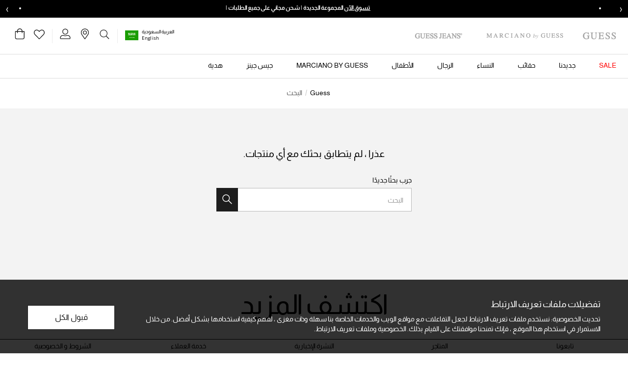

--- FILE ---
content_type: text/html;charset=UTF-8
request_url: https://www.guess.sa/ar/kids_girls_tops
body_size: 24496
content:
                                            
<!DOCTYPE html><html dir="rtl" lang="ar" data-locale="ar_SA"> <head> <!-- TrustBox script --><script type="text/javascript" src="//widget.trustpilot.com/bootstrap/v5/tp.widget.bootstrap.min.js" async></script><!-- End TrustBox script -->
 <meta charset=UTF-8> <meta http-equiv="x-ua-compatible" content="ie=edge"> <meta name="viewport" content="width=device-width, initial-scale=1, maximum-scale=1">    <link rel="alternate" href="https://www.guess.ae/en/kids_girls_tops" hreflang="en-ae" /> <link rel="alternate" href="https://www.guess.ae/ar/kids_girls_tops" hreflang="ar-ae" /> <link rel="alternate" href="https://www.guess.sa/ar/kids_girls_tops" hreflang="ar-sa" /> <link rel="alternate" href="https://www.guess.sa/en/kids_girls_tops" hreflang="en-sa" /> <link rel="alternate" href="https://www.guess.sa/en/kids_girls_tops" hreflang="x-default" /> <link rel="alternate" href="https://www.guess.eg/ar/search?cgid=kids_girls_tops" hreflang="ar-eg" /> <link rel="alternate" href="https://www.guess.eg/en/search?cgid=kids_girls_tops" hreflang="en-eg" /> <link rel="canonical" href="https://www.guess.sa/ar/kids_girls_tops" />    <title>    تسوقوا ملابس علوية و تيشيرتات اطفال بنات من جيس عبر الإنترنت | جيس المملكة العربية السعودية  </title>
  <meta name="description" content="تصفحوا ملابس علوية و تيشيرتات اطفال بنات من جيس عبر الإنترنت ✔️ خصم 10% على أول عملية شراء ✔️ خدمة توصيل واسترجاع مجانية ✔️ اشتروا الآن، ادفعوا لاحقاً"/> <meta name="keywords" content="Guess.com"/>   <link rel="apple-touch-icon" sizes="180x180" href="/on/demandware.static/Sites-Guess_SA-Site/-/default/dw67882f7c/images/favicons/favicon-180x180.png" /> <link rel="icon" type="image/png" sizes="196x196" href="/on/demandware.static/Sites-Guess_SA-Site/-/default/dw562bf370/images/favicons/favicon-196x196.png" /> <link rel="icon" type="image/png" sizes="128x128" href="/on/demandware.static/Sites-Guess_SA-Site/-/default/dwd163e281/images/favicons/favicon-128x128.png" /> <link rel="icon" type="image/png" sizes="96x96" href="/on/demandware.static/Sites-Guess_SA-Site/-/default/dw7a61e125/images/favicons/favicon-96x96.png" /> <link rel="icon" type="image/png" sizes="32x32" href="/on/demandware.static/Sites-Guess_SA-Site/-/default/dw50c512a3/images/favicons/favicon-32x32.png" /> <link rel="icon" type="image/png" sizes="16x16" href="/on/demandware.static/Sites-Guess_SA-Site/-/default/dw8d75775e/images/favicons/favicon-16x16.png" /> <link rel="shortcut icon" href="/on/demandware.static/Sites-Guess_SA-Site/-/default/dw5f37e555/images/favicon.ico" />
  <link rel="preload" href="/on/demandware.static/Sites-Guess_SA-Site/-/ar_SA/v1769001346012/css/global.css" as="style"> <link rel="stylesheet" href="/on/demandware.static/Sites-Guess_SA-Site/-/ar_SA/v1769001346012/css/global.css" />  <link rel="stylesheet" href="/on/demandware.static/Sites-Guess_SA-Site/-/ar_SA/v1769001346012/css/search.css" /> <link rel="stylesheet" href="/on/demandware.static/Sites-Guess_SA-Site/-/ar_SA/v1769001346012/css/brandHeaderType.css" />  
  

    <script>
 function reCaptchaOnloadCallback() {
 const processReCaptcha = () => {
 document.querySelectorAll('.g-recaptcha:not([recaptcha-id])').forEach(widget => {
 const reCaptchaID = grecaptcha.enterprise.render(widget);
 widget.setAttribute('recaptcha-id', reCaptchaID);
 });
 };
 // Run at first load
 processReCaptcha();

 // Tracking new captchas after AJAX updates
 const observer = new MutationObserver(processReCaptcha);
 observer.observe(document.body, { childList: true, subtree: true });
 }
 </script> <script src="https://www.google.com/recaptcha/enterprise.js?onload=reCaptchaOnloadCallback&amp;render=explicit&amp;hl=ar" async></script>
  <meta name="google-site-verification" content="7Mi7xeJ3atvnt0ER_dA29JgPfMoPOhu1NIyfAQx_jb4" />    <script>
 (function(h,o,u,n,d) {
 h=h[d]=h[d]||{q:[],onReady:function(c){h.q.push(c)}}
 d=o.createElement(u);
 
 d.async=1;
 
 d.src=n;
 n=o.getElementsByTagName(u)[0];
 
 n.parentNode.insertBefore(d,n)
 
 })(window,document,'script','https://www.datadoghq-browser-agent.com/eu1/v6/datadog-rum.js','DD_RUM')
 window.DD_RUM.onReady(function() {
 window.DD_RUM.init({"clientToken":"pub3778f95721570379f51e592a5ba569b4","applicationId":"957c17ee-f1d2-4030-b439-b31a987f989c","site":"datadoghq.eu","service":"chb-website-rum-guess","env":"production","version":"1.0.0","country":"sa","sessionSampleRate":10,"sessionReplaySampleRate":20,"trackUserInteractions":true,"trackResources":true,"trackLongTasks":true,"trackUserSession":true,"defaultPrivacyLevel":"mask-user-input"});
 
 window.DD_RUM.startSessionReplayRecording();
    
 });
 </script> 
  

    <script>
        window.dataLayer = window.dataLayer || [];
        window.dataLayer.push({"pageTitle":"Sites-Guess_SA-Site","pageType":"PLP","storeLanguage":"ar","store":"ar_sa","storeId":"2","country":"SA","pageCategory":"الأطفال","pageSubCategory":"اكسسوارات و ملابس الاطفال البنات","pageThirdLevelCategory":"ملابس علوية و تيشيرتات اطفال بنات","customerType":"New Customer","loggedInStatus":"Not Logged In","userType":"Guest","siteType":"Desktop","wishlist":"No","userEmail":null});
    </script>

    

 
     <!-- Google Tag Manager --> <script>(function(w,d,s,l,i){w[l]=w[l]||[];w[l].push({'gtm.start':
 new Date().getTime(),event:'gtm.js'});var f=d.getElementsByTagName(s)[0],
 j=d.createElement(s),dl=l!='dataLayer'?'&l='+l:'';j.async=true;j.src=
 'https://www.googletagmanager.com/gtm.js?id='+i+dl+'';f.parentNode.insertBefore(j,f);
 })(window,document,'script','dataLayer','GTM-P6Z3QCR');</script><!-- End Google Tag Manager --> <script>
 window.gtmEnabled = true;
 </script>
 

        <script type="text/javascript">
 window.DY = window.DY || {}; 
 pageContextData = {};
 pageContextData.type = 'CATEGORY';
 pageContextData.lng = 'ar_SA';

 if (['Kids', 'Girl's Products', 'Girl's Tops']) {
 pageContextData.data = ['Kids', 'Girl's Products', 'Girl's Tops'];
 }

 DY.recommendationContext = pageContextData;
</script>   <link rel="preconnect" href="//cdn-eu.dynamicyield.com"> <link rel="preconnect" href="//st-eu.dynamicyield.com"> <link rel="preconnect" href="//rcom-eu.dynamicyield.com"> <link rel="dns-prefetch" href="//cdn-eu.dynamicyield.com"> <link rel="dns-prefetch" href="//st-eu.dynamicyield.com"> <link rel="dns-prefetch" href="//rcom-eu.dynamicyield.com"> <script async src="//cdn-eu.dynamicyield.com/api/9879463/api_dynamic.js"></script> <script async src="//cdn-eu.dynamicyield.com/api/9879463/api_static.js"></script>  
 <script>//common/scripts.isml</script> <script>
 window.RA_DIRECTION = "rtl";
</script>
 <script>
 window.RA_RESOURCE = {
 'common.error.general': 'حدث خطأ ما. يرجى المحاولة مرة أخرى.',
 'common.button.learn.more': 'Learn More',
 'common.button.remove': 'button.remove',
 'common.button.change.product': 'button.change.product',
 'label.add.all': 'label.add.all',
 'label.to.bag': 'label.to.bag',
 'label.including.x.percent.vat': 'شامل 5% ضريبة القيمة المضافة',
 'label.removed.from.to.cart': 'تمت إزالة المنتج من حقيبة التسوق',
 'modifaceImageDimensionToLargeTitle': 'mf.imagedimensionlarge.title',
 'modifaceImageDimensionToLargeMessage': 'mf.imagedimensionlarge.message',
 'modifaceImageDimensionToLargeButton': 'mf.newupload',
 'modifaceImageToLargeTitle': 'mf.imagelarge.title',
 'modifaceImageToLargeMessage': 'mf.imagelarge.message',
 'modifaceImageToLargeButton': 'mf.newupload',
 'modifaceIncopatibleFileTitle': 'mf.incompatiblefile.title',
 'modifaceIncopatibleFileMessage': 'mf.incompatiblefile.message',
 'modifaceIncopatibleFileButton': 'mf.newupload',
 'modifaceNoFaceTitle': 'mf.noface.title',
 'modifaceNoFaceMessage': 'mf.noface.message',
 'modifaceNoFaceButton': 'mf.newupload',
 'modifaceWebCamUnavailableTitle': 'mf.webcam.unavailable.title',
 'modifaceWebCamUnavailableMessage': 'mf.webcam.unavailable.message',
 'modifaceWebCamUnavailableButton': 'mf.ok',
 'modifaceUPCUnavailableTitle': 'mf.upcunavailable.title',
 'modifaceUPCUnavailableMessage': 'mf.upcunavailable.message',
 'modifaceUPCUnavailableButton': 'mf.ok',
 'modifaceUnavailableMessage': 'mf.unavailable.message',
 'engravedMessage': 'label.engraved.msg',
 'fillMessage': 'error.fill.msg',
 'bannedWordsMessage': 'error.banned.msg',
 'engraveSizeError': 'error.engrave.size',
 'error.message.email.suggestion.verify': 'هل أنت متأكد من صحة بريدك الإلكتروني؟ هل تقصد: {0}@؟',
 'error.message.email.suggestion': 'هل أنت متأكد من صحة بريدك الإلكتروني؟ يرجى التحقق مرة أخرى',
 'error.message.email.contact': 'البريد الإلكتروني لجهة الاتصال',
 'error.message.invalid.email': 'غير صالح. الرجاء استخدام بريد إلكتروني صالح وحاول مرة أخرى.',
 'title.cart': 'عربتك ({0})',
 'info.cart.out.of.stock.items': 'يرجى إزالة المنتج (المنتجات) من المخزون لمواصلة الدفع.',
 'label.input.password.show': 'إظهار',
 'label.input.password.hide': 'إخفاء',
 'success.message.profile.details.edited': 'تم تحديث بياناتك',
 'success.message.password.updated': 'لقد تم تحديث كلمة السر الخاصة بك',
 'preferences.success.msg': 'لقد تم حفظ تفضيلاتك بنجاح',
 'account.label.wishlist.title': 'قائمة الأمنيات',
 'wishlist.items.removed': 'تمت إزالة المنتجات',
 'wishlist.items.moved.to.bag': 'المنتجات المضافة إلى الحقيبة',
 'wishlist.remove.item.error': 'حدث خطأ أثناء إزالة المنتج من قائمة الأمنيات.',
 'wishlist.clear.error': 'حدث خطأ أثناء إزالة المنتجات من قائمة الأمنيات.',
 'wishlist.move.to.bag.error': 'حدث خطأ أثناء نقل المنتج إلى حقيبتك.',
 'wishlist.move.to.wishlist': 'تمت إضافة المنتج إلى قائمة الأمنيات.',
 'msg.case.creation.success': 'شكراً على تواصلك معنا! سنجيب على طلبك في غضون يومين عمل.',
 'msg.address.been.removed': 'تمت إزالة العنوان',
 'msg.default.address.been.updated': 'تم تحديث العنوان الأساسي',
 'msg.address.book.been.updated': 'لقد تم تحديث دفتر العناوين الخاص بك',
 'msg.card.been.removed': 'تمت إزالة البطاقة',
 'msg.default.card.been.updated': 'تم تحديث البطاقة الأساسية',
 'error.invalid.coupon': 'Your shopping cart contains a coupon that is invalid at this time. Please remove the coupon before proceeding to checkout.',
 'label.clipboard.confirmation' : 'تم النسخ',
 'in.store.pickup': 'الاستلام من المتجر'
 };
</script>
 <script>
 window.RA_URL = {
 'Address-List': '/ar/account/addressbook',
 'Cart-AddProduct': '/on/demandware.store/Sites-Guess_SA-Site/ar_SA/Cart-AddProduct',
 'Cart-Show': '/ar/cart',
 'Cart-MiniCartShow': '/on/demandware.store/Sites-Guess_SA-Site/ar_SA/Cart-MiniCartShow',
 'Product-Show': '/on/demandware.store/Sites-Guess_SA-Site/ar_SA/Product-Show?pid=PRODUCT_ID',
 'Product-ShowQuickView': '/on/demandware.store/Sites-Guess_SA-Site/ar_SA/Product-ShowQuickView',
 'Search-Show': '/ar/search?cgid=CATEGORY_ID',
 'Product-Variation': '/on/demandware.store/Sites-Guess_SA-Site/ar_SA/Product-Variation',
 'Product-Price': '/on/demandware.store/Sites-Guess_SA-Site/ar_SA/Product-Price',
 'Search-ProductsById': '/on/demandware.store/Sites-Guess_SA-Site/ar_SA/Search-ProductsById',
 'Cart-Get': '/on/demandware.store/Sites-Guess_SA-Site/ar_SA/Cart-Get',
 'Wishlist-AddToWishlistButton': '/on/demandware.store/Sites-Guess_SA-Site/ar_SA/Wishlist-AddToWishlistButton',
 'Wishlist-GetProducts': '/on/demandware.store/Sites-Guess_SA-Site/ar_SA/Wishlist-GetProducts',
 'Wishlist-Count': '/on/demandware.store/Sites-Guess_SA-Site/ar_SA/Wishlist-Count',
 'Wishlist-AddProduct': '/on/demandware.store/Sites-Guess_SA-Site/ar_SA/Wishlist-AddProduct',
 'Wishlist-RemoveProduct': '/on/demandware.store/Sites-Guess_SA-Site/ar_SA/Wishlist-RemoveProduct',
 'BackInStock-Start': '/on/demandware.store/Sites-Guess_SA-Site/ar_SA/BackInStock-Start',
 'Product-UpdateProductSetPrice': '/on/demandware.store/Sites-Guess_SA-Site/ar_SA/Product-UpdateProductSetPrice',
 'Reviews-BazaarvoiceReviewsAjax': '/on/demandware.store/Sites-Guess_SA-Site/ar_SA/Reviews-BazaarvoiceReviewsAjax',
 'Reviews-BazaarvoiceProductSummaryAjax': '/on/demandware.store/Sites-Guess_SA-Site/ar_SA/Reviews-BazaarvoiceProductSummaryAjax',
 'Reviews-BazaarvoiceProductReviewsAjax': '/on/demandware.store/Sites-Guess_SA-Site/ar_SA/Reviews-BazaarvoiceProductReviewsAjax',
 'Reviews-BazaarvoiceInitiateSubmitAjax': '/on/demandware.store/Sites-Guess_SA-Site/ar_SA/Reviews-BazaarvoiceInitiateSubmitAjax',
 'FluentOMS-ATPCheck': '/on/demandware.store/Sites-Guess_SA-Site/ar_SA/FluentOMS-ATPCheck',
 'DynamicYield-GetAPIProperties': '/on/demandware.store/Sites-Guess_SA-Site/ar_SA/DynamicYield-GetAPIProperties'
 };
</script>
   <script>
 var emailDomains = JSON.parse('\"\x7b\x7d\"');
 var enableEmailSuggestion = false
 window.SiteSettings = {
 'country': 'SA',
 'language': 'ar',
 'rawLocale': 'ar_SA',
 'staticPath': '/on/demandware.static/Sites-Guess_SA-Site/-/ar_SA/v1769001346012',
 'cookieWarningDuration': '30',
 'siteId': 'Guess_SA',
 'siteBrand': 'Guess',
 'integrations': {
 'googleMapApiKey': 'AIzaSyB81_ZMyuuMnf0Pra_zlHERzKljKu6nt9s'
 },
 'emailDomainNames': emailDomains,
 'enableEmailSuggestion': enableEmailSuggestion,
 'Cart-AddProduct': '/on/demandware.store/Sites-Guess_SA-Site/ar_SA/Cart-AddProduct',
 'isMiraklEnabled': false,
 'isMUSEenabled': true,
 'isTabbyEnabled': true,
 'isTamaraEnabled': true,
 'isDynamicYieldEnabled': true,
 'dynamicYieldTimeout': 0,
 'isURLEncryptionEnabled': false,
 'isGenesysEnabled': false,
 'isFluentEnabled': false,
 'dynamicYieldDataWithEAN': false,
 'enableBazaarvoice': false,
 'CLDCloudName': '',
 'enableFluentGeolocationOnPDP': true,
 'fluentGeolocationTimeout': 3000,
 'fluentGeolocationMaximumAge': 0,
 'enableFluentGeolocationOnInAppBrowser': false
 };
</script>
 <script defer src="/on/demandware.static/Sites-Guess_SA-Site/-/ar_SA/v1769001346012/js/main.js"></script>
 <script type="text/javascript">//<!--
/* <![CDATA[ (head-active_data.js) */
var dw = (window.dw || {});
dw.ac = {
    _analytics: null,
    _events: [],
    _category: "",
    _searchData: "",
    _anact: "",
    _anact_nohit_tag: "",
    _analytics_enabled: "true",
    _timeZone: "Asia/Riyadh",
    _capture: function(configs) {
        if (Object.prototype.toString.call(configs) === "[object Array]") {
            configs.forEach(captureObject);
            return;
        }
        dw.ac._events.push(configs);
    },
	capture: function() { 
		dw.ac._capture(arguments);
		// send to CQ as well:
		if (window.CQuotient) {
			window.CQuotient.trackEventsFromAC(arguments);
		}
	},
    EV_PRD_SEARCHHIT: "searchhit",
    EV_PRD_DETAIL: "detail",
    EV_PRD_RECOMMENDATION: "recommendation",
    EV_PRD_SETPRODUCT: "setproduct",
    applyContext: function(context) {
        if (typeof context === "object" && context.hasOwnProperty("category")) {
        	dw.ac._category = context.category;
        }
        if (typeof context === "object" && context.hasOwnProperty("searchData")) {
        	dw.ac._searchData = context.searchData;
        }
    },
    setDWAnalytics: function(analytics) {
        dw.ac._analytics = analytics;
    },
    eventsIsEmpty: function() {
        return 0 == dw.ac._events.length;
    }
};
/* ]]> */
// -->
</script>
<script type="text/javascript">//<!--
/* <![CDATA[ (head-cquotient.js) */
var CQuotient = window.CQuotient = {};
CQuotient.clientId = 'bddb-Guess_SA';
CQuotient.realm = 'BDDB';
CQuotient.siteId = 'Guess_SA';
CQuotient.instanceType = 'prd';
CQuotient.locale = 'ar_SA';
CQuotient.fbPixelId = '__UNKNOWN__';
CQuotient.activities = [];
CQuotient.cqcid='';
CQuotient.cquid='';
CQuotient.cqeid='';
CQuotient.cqlid='';
CQuotient.apiHost='api.cquotient.com';
/* Turn this on to test against Staging Einstein */
/* CQuotient.useTest= true; */
CQuotient.useTest = ('true' === 'false');
CQuotient.initFromCookies = function () {
	var ca = document.cookie.split(';');
	for(var i=0;i < ca.length;i++) {
	  var c = ca[i];
	  while (c.charAt(0)==' ') c = c.substring(1,c.length);
	  if (c.indexOf('cqcid=') == 0) {
		CQuotient.cqcid=c.substring('cqcid='.length,c.length);
	  } else if (c.indexOf('cquid=') == 0) {
		  var value = c.substring('cquid='.length,c.length);
		  if (value) {
		  	var split_value = value.split("|", 3);
		  	if (split_value.length > 0) {
			  CQuotient.cquid=split_value[0];
		  	}
		  	if (split_value.length > 1) {
			  CQuotient.cqeid=split_value[1];
		  	}
		  	if (split_value.length > 2) {
			  CQuotient.cqlid=split_value[2];
		  	}
		  }
	  }
	}
}
CQuotient.getCQCookieId = function () {
	if(window.CQuotient.cqcid == '')
		window.CQuotient.initFromCookies();
	return window.CQuotient.cqcid;
};
CQuotient.getCQUserId = function () {
	if(window.CQuotient.cquid == '')
		window.CQuotient.initFromCookies();
	return window.CQuotient.cquid;
};
CQuotient.getCQHashedEmail = function () {
	if(window.CQuotient.cqeid == '')
		window.CQuotient.initFromCookies();
	return window.CQuotient.cqeid;
};
CQuotient.getCQHashedLogin = function () {
	if(window.CQuotient.cqlid == '')
		window.CQuotient.initFromCookies();
	return window.CQuotient.cqlid;
};
CQuotient.trackEventsFromAC = function (/* Object or Array */ events) {
try {
	if (Object.prototype.toString.call(events) === "[object Array]") {
		events.forEach(_trackASingleCQEvent);
	} else {
		CQuotient._trackASingleCQEvent(events);
	}
} catch(err) {}
};
CQuotient._trackASingleCQEvent = function ( /* Object */ event) {
	if (event && event.id) {
		if (event.type === dw.ac.EV_PRD_DETAIL) {
			CQuotient.trackViewProduct( {id:'', alt_id: event.id, type: 'raw_sku'} );
		} // not handling the other dw.ac.* events currently
	}
};
CQuotient.trackViewProduct = function(/* Object */ cqParamData){
	var cq_params = {};
	cq_params.cookieId = CQuotient.getCQCookieId();
	cq_params.userId = CQuotient.getCQUserId();
	cq_params.emailId = CQuotient.getCQHashedEmail();
	cq_params.loginId = CQuotient.getCQHashedLogin();
	cq_params.product = cqParamData.product;
	cq_params.realm = cqParamData.realm;
	cq_params.siteId = cqParamData.siteId;
	cq_params.instanceType = cqParamData.instanceType;
	cq_params.locale = CQuotient.locale;
	
	if(CQuotient.sendActivity) {
		CQuotient.sendActivity(CQuotient.clientId, 'viewProduct', cq_params);
	} else {
		CQuotient.activities.push({activityType: 'viewProduct', parameters: cq_params});
	}
};
/* ]]> */
// -->
</script>
<!-- Demandware Apple Pay -->

<style type="text/css">ISAPPLEPAY{display:inline}.dw-apple-pay-button,.dw-apple-pay-button:hover,.dw-apple-pay-button:active{background-color:black;background-image:-webkit-named-image(apple-pay-logo-white);background-position:50% 50%;background-repeat:no-repeat;background-size:75% 60%;border-radius:5px;border:1px solid black;box-sizing:border-box;margin:5px auto;min-height:30px;min-width:100px;padding:0}
.dw-apple-pay-button:after{content:'Apple Pay';visibility:hidden}.dw-apple-pay-button.dw-apple-pay-logo-white{background-color:white;border-color:white;background-image:-webkit-named-image(apple-pay-logo-black);color:black}.dw-apple-pay-button.dw-apple-pay-logo-white.dw-apple-pay-border{border-color:black}</style>
 
</head> <body>    <!-- Google Tag Manager (noscript) --> <noscript><iframe src="https://www.googletagmanager.com/ns.html?id=GTM-P6Z3QCR"
 height="0" width="0" style="display:none;visibility:hidden"></iframe></noscript><!-- End Google Tag Manager (noscript) --> <input type="hidden" class="js-gtm-site-currencycode" value="SAR" />
    <div class="page js-page" data-action="Search-Show" data-querystring="cgid=kids_girls_tops" >  <header class="js-sticky-header header page-header for-mobile-search-bar pre-home-page-section ">  <div class="header-banner-m"> 
	 


	
	

 
	</div>                                            
 <div class="header-top-panel overflow-hidden"> 
	
	<div class="content-asset"><!-- dwMarker="content" dwContentID="7bccb59de96086e52d588b960e" -->
		<!-- ANNOUNCEMENT BAR -->
<div class="announcement-bar"><button aria-label="Previous message" class="announcement-nav prev">&lsaquo;</button>
<div class="announcement-viewport">
<ul class="announcement-track">
	<li class="announcement-item"><span class="icon-discount"></span> <a href="https://www.guess.sa/ar/new-in"> <span class="cta">تسوق الآن</span> </a> المجموعة الجديدة | شحن مجاني على جميع الطلبات | </li>
	<li class="announcement-item"><span class="icon-discount"></span> <a href="https://www.guess.sa/ar/limited-time-offer-ksa"> <span class="cta">تسوق الآن</span> </a> النداء الأخير | خصم من 25% إلى 50% على منتجات مختارة | </li>
</ul>
</div>
<button aria-label="Next message" class="announcement-nav next">&rsaquo;</button></div>
<!-- STYLES -->
<style type="text/css">.announcement-bar {
    display: flex;
    align-items: center;
    background: #000;
    color: #fff;
    height: 36px;
    overflow: hidden;
    font-size: 12px;
    font-weight: bold;
    text-transform: uppercase;
}

.announcement-nav {
    background: none;
    border: none;
    color: #fff;
    font-size: 20px;
    cursor: pointer;
    padding: 0 12px;
}

.announcement-viewport {
    flex: 1;
    overflow: hidden;
}

.announcement-track {
    display: flex;
    transition: transform 0.4s ease;
    will-change: transform;
}

.announcement-item {
    min-width: 100%;
    text-align: center;
    white-space: nowrap;
}

.announcement-item a {
    color: #fff;
    text-decoration: none;
}

.announcement-item .cta {
    text-decoration: underline;
    font-weight: 700;
}
</style>
<!-- SCRIPT --><script>
document.addEventListener('DOMContentLoaded', function () {
    const track = document.querySelector('.announcement-track');
    const items = document.querySelectorAll('.announcement-item');
    const prevBtn = document.querySelector('.announcement-nav.prev');
    const nextBtn = document.querySelector('.announcement-nav.next');

    let index = 0;
    const total = items.length;

    function updatePosition() {
        track.style.transform = 'translateX(' + (-index * 100) + '%)';
    }

    prevBtn.addEventListener('click', function () {
        index = (index - 1 + total) % total;
        updatePosition();
    });

    nextBtn.addEventListener('click', function () {
        index = (index + 1) % total;
        updatePosition();
    });
});
</script>
	</div> <!-- End content-asset -->


</div>
 <nav class="header-menu-section">  <div class="js-cookie-warning-container d-none"> <div class="js-cookie-warning-content policy-message position-fixed w-100 g-px-12 g-pt-8 g-pb-12 g-p-md-16 g-px-ls-28 g-py-ls-20"> 
	
	<div class="content-asset"><!-- dwMarker="content" dwContentID="f7672ba1f2c7a3ef16ad610ef6" -->
		<div class="row">
    <div class="col-12 col-md-9 col-ls-10">
        <h2 class="ff-body-regular-medium">تفضيلات ملفات تعريف الارتباط</h2>
        <p class="ff-body-regular text-body12 mb-0 g-pt-5 g-pr-md-10 g-pr-ls-12">تحديث الخصوصية: نستخدم ملفات تعريف الارتباط لجعل التفاعلات مع مواقع الويب والخدمات الخاصة بنا سهلة وذات مغزى ، لفهم كيفية استخدامها بشكل أفضل. من خلال الاستمرار في استخدام هذا الموقع ، فإنك تمنحنا موافقتك على القيام بذلك. <a href="https://www.guess.sa/ar/privacy_and_terms.html">الخصوصية وملفات تعريف الارتباط.</a></p>
    </div>
    <div class="col-12 col-md-3 col-ls-2 g-mt-6 g-mt-md-0 align-self-center">
        <button type="button" class="js-cookie-accept-btn text-sm-button14 text-md-button16 btn btn-secondary btn-lg mt-2 w-100 g-px-0 g-py-7">
            قبول الكل
        </button>
    </div>
</div>
	</div> <!-- End content-asset -->


</div></div>
 <div class="js-consent-placeholder"></div> <div class="js-header-top header-top position-relative g-px-6 g-px-md-8 g-pl-ls-12 g-pr-ls-10 bg-white"> <div class="navbar-header d-flex align-items-center justify-content-between pb-0 h-100"> <div class="header-logo-wrapper d-flex align-items-center"> <button class="js-mobile-menu-open btn p-0 g-mr-8 d-ls-none"
 type="button"
 aria-controls="sg-navbar-collapse"
 aria-expanded="false"
 aria-label="Toggle navigation"> <span class="guess-icon guess-icon-hamburger"></span></button>  <div class='js-brand-container' data-category="kids_girls_tops"> 
	
	<div class="content-asset"><!-- dwMarker="content" dwContentID="e07acb3c6fefbb834e1a8264a7" -->
		<ul class="js-header-brands nav brands-nav flex-nowrap align-items-center position-relative">
	<li class="js-header-brand nav-item guess-main d-ls-flex position-relative g-mr-8 g-mr-ls-20" data-category="no-category"><a class="nav-link header-logo-link w-100 p-0" data-gtm-enhancedecommerce-cta="{
                &quot;title&quot;: &quot;Home&quot;,
                &quot;link&quot;: &quot;https://www.guess.sa/ar/homepage}&quot;
            }" href="https://www.guess.sa/ar/homepage"><img alt="Home" class="header-logo-image" loading="eager" src="https://www.guess.sa/on/demandware.static/-/Library-Sites-GuessSharedLibrary/default/dw47f8a283/images/homepage/guess-logo.svg" title="" /> <img alt="Home" class="header-logo-image header-logo-image-active" loading="eager" src="https://www.guess.sa/on/demandware.static/-/Library-Sites-GuessSharedLibrary/default/dw1c6265dc/images/homepage/guess-logo-active.svg" title="" /> </a>
	</li>
	<li class="js-header-brand nav-item guess-marciano d-ls-flex position-relative g-mr-8 g-mr-ls-20" data-category="marciano_by_guess"><a class="nav-link header-logo-link w-100 p-0 " data-gtm-enhancedecommerce-cta="{
                &quot;title&quot;: &quot;marciano.by.guess&quot;,
                &quot;link&quot;: &quot;https://www.guess.sa/ar/marciano_by_guess&quot;
            }" href="https://www.guess.sa/ar/marciano_by_guess"><img alt="marciano.by.guess" class="header-logo-image" loading="eager" src="https://www.guess.sa/on/demandware.static/-/Library-Sites-GuessSharedLibrary/default/dwdd9a72de/images/homepage/guess-logo-marciano.svg" title="" /> <img alt="marciano.by.guess" class="header-logo-image header-logo-image-active" loading="eager" src="https://www.guess.sa/on/demandware.static/-/Library-Sites-GuessSharedLibrary/default/dw7fbb24b5/images/homepage/guess-logo-marciano-active.svg" title="" /> </a>
	</li>
	<li class="js-header-brand nav-item guess-marciano d-ls-flex position-relative g-mr-8 g-mr-ls-20" data-category="guess-jeans"><a class="nav-link header-logo-link w-100 p-0 " data-gtm-enhancedecommerce-cta="{
                &quot;title&quot;: &quot;guess-jeans&quot;,
                &quot;link&quot;: &quot;https://www.guess.sa/ar/guess-jeans&quot;
            }" href="https://www.guess.sa/ar/guess-jeans"><img style="height: 1.5rem" alt="guess-jeans" class="header-logo-image" loading="eager" src="https://www.guess.sa/on/demandware.static/-/Library-Sites-GuessSharedLibrary/default/dw3f552ddd/images/homepage/GJ-LOGO.svg" title="" /> <img alt="Guess Jeans" class="header-logo-image header-logo-image-active" loading="eager" src="https://www.guess.sa/on/demandware.static/-/Library-Sites-GuessSharedLibrary/default/dw3f552ddd/images/homepage/GJ-LOGO.svg" title="" /> </a>
	</li>
	</div> <!-- End content-asset -->


</div>
</div><ul class="header-actions-list list-unstyled d-flex justify-content-end"> <li class="header-actions-item hidden-md-down d-flex align-items-center h-100 g-px-sm-4 g-px-md-5 g-px-ls-4"> <nav class="header-lang-nav pr-0 mr-0 d-flex justify-content-end align-items-center text-black">  <div class="country-selector-wrapper position-xs-absolute position-ls-static d-flex d-ls-inline-block align-items-center"> <div class="country-selector-label d-inline-block d-ls-flex text-body12 text-ls-10 line-height-ls-headings-line-height line-height-xs-link12 text-right text-black justify-content-end">   <span class="country-code">العربية السعودية</span>  </div> <li class="header-actions-separator align-self-center bg-grey-500 g-mx-3 d-inline-block d-ls-none"></li> <div class="dropdown country-selector language-selector d-inline-block d-ls-flex text-body12 text-ls-10 justify-content-end" data-url="/on/demandware.store/Sites-Guess_SA-Site/ar_SA/Page-SetLocale">  <a class="lang-nav-link text-body12 text-ls-10 ff-base-inverse-xs text-right text-black line-height-ls-headings-line-height line-height-xs-link12 text-decoration-none" href="#" tabindex="0"
 data-locale="en_SA"
 data-currencyCode="AED"
 data-gtm-enhancedecommerce-cta='{
 "title": "English",
 "link": "/on/demandware.store/Sites-Guess_SA-Site/ar_SA/%20Page-SetLocale" }'>
 English
 </a> </div></div>  <div class="country-selector" data-url="/on/demandware.store/Sites-Guess_SA-Site/ar_SA/Page-SetLocale"> <span class="btn btn-link dropdown-toggle p-0 g-pl-3 m-0" data-toggle="modal" data-target="#countrySelectorModal" aria-haspopup="true" aria-expanded="false" role="button" > <span class="rounded-flag-icon">  <span class="flag-icon flag-icon-sa"></span> </span></span></div>  <div class="modal fade drawer drawer-right" id="countrySelectorModal" tabindex="-1" role="dialog" aria-labelledby="countryModalTitle"
 aria-hidden="true"> <div class="modal-dialog modal-sm" role="document"> <div class="modal-content"> <div class="country-header modal-header g-px-10 g-pt-10"> <div class="modal-title font-base text-headline20 font-weight-semi-bold" id="countryModalTitle"> حدد موقعك</div> <button type="button" class="close position-static g-p-0 g-m-0" data-dismiss="modal"> <span class="icon-close"></span> <span class="sr-only"> إغلاق</span></button></div> <div
 class="modal-body country-selector g-p-10 g-pt-12"
 data-url="/on/demandware.store/Sites-Guess_SA-Site/ar_SA/Page-SetLocale"
 data-locale="ar_SA"
 ><p class="g-mb-16 text-body14 text-center text-ls-left"> تعيين الشحن الخاص بك</p><ul class="list-group list-group-flush">   <li class="list-group-item d-flex justify-content-between border-grey-300 g-pl-8 g-pr-4 g-py-8 align-items-center
 "> <div class="cs-country align-items-center align-self-center d-flex g-pl-2"> <span class="rounded-flag-icon">  <span class="flag-icon flag-icon-ae"></span> </span> <span class="country-selector-label g-ml-4 text-body14">  <span class="country-code">الإمارات</span> </span></div> <div class="cs-language-list d-flex"> <a class="btn btn-link p-0 "
 href="#" data-locale="en_AE" data-currencyCode="AED"
 
 data-gtm-enhancedecommerce-cta='{
 "title": "الإمارات العربية المتحدة",
 "link": "/on/demandware.store/Sites-Guess_SA-Site/ar_SA/Page-SetLocale"
 }'
 
 >
 English
 </a>     <div class="header-actions-separator align-self-center bg-grey-300 g-mx-3"></div> <a class="btn btn-link p-0 font-base-ar"
 href="#" data-locale="ar_AE" data-currencyCode="AED"
 
 data-gtm-enhancedecommerce-cta='{
 "title": "الإمارات العربية المتحدة",
 "link": "/on/demandware.store/Sites-Guess_SA-Site/ar_SA/Page-SetLocale"
 }'
 
 >
 العربية
 </a>   </div></li>   <li class="list-group-item d-flex justify-content-between border-grey-300 g-pl-8 g-pr-4 g-py-8 align-items-center
 active"> <div class="cs-country align-items-center align-self-center d-flex g-pl-2"> <span class="rounded-flag-icon">  <span class="flag-icon flag-icon-sa"></span> </span> <span class="country-selector-label g-ml-4 text-body14">  <span class="country-code">السعودية</span> </span></div> <div class="cs-language-list d-flex"> <a class="btn btn-link p-0 "
 href="#" data-locale="en_SA" data-currencyCode="SAR"
 
 data-gtm-enhancedecommerce-cta='{
 "title": "العربية السعودية",
 "link": "/on/demandware.store/Sites-Guess_SA-Site/ar_SA/Page-SetLocale"
 }'
 
 >
 English
 </a>  <div class="header-actions-separator align-self-center bg-grey-300 g-mx-3"></div> <a class="btn btn-link p-0 disabled font-base-ar"
 href="#" disabled>
 العربية
 </a>      </div></li>   <li class="list-group-item d-flex justify-content-between border-grey-300 g-pl-8 g-pr-4 g-py-8 align-items-center
 "> <div class="cs-country align-items-center align-self-center d-flex g-pl-2"> <span class="rounded-flag-icon">  <span class="flag-icon flag-icon-eg"></span> </span> <span class="country-selector-label g-ml-4 text-body14">  <span class="country-code">مصر</span> </span></div> <div class="cs-language-list d-flex"> <a class="btn btn-link p-0 "
 href="#" data-locale="en_EG" data-currencyCode="EGP"
 
 data-gtm-enhancedecommerce-cta='{
 "title": "مصر",
 "link": "/on/demandware.store/Sites-Guess_SA-Site/ar_SA/Page-SetLocale"
 }'
 
 >
 English
 </a>       <div class="header-actions-separator align-self-center bg-grey-300 g-mx-3"></div> <a class="btn btn-link p-0 font-base-ar"
 href="#" data-locale="ar_EG" data-currencyCode="EGP"
 
 data-gtm-enhancedecommerce-cta='{
 "title": "مصر",
 "link": "/on/demandware.store/Sites-Guess_SA-Site/ar_SA/Page-SetLocale"
 }'
 
 >
 العربية
 </a> </div></li></ul></div></div></div></div>

</nav></li> <li class="header-actions-separator align-self-center bg-grey-200 g-mx-3 hidden-md-down"></li> <li class="header-actions-item d-flex align-items-center h-100 g-px-sm-4 g-px-md-5 g-px-ls-4"> <a class="js-header-top-panel-search-icon"><span class="icon-search"></span></a> <div class="search d-none"> <div class="js-sws-container site-search"> <button type="button" class="js-btn-close btn-close float-right border-0 g-my-8 p-0 d-ls-none"> <span class="icon-close w-100 h-100"></span></button><form class="js-header-search-form header-search-form" role="search" action="/ar/search" method="get" name="simpleSearch"> <div class="input-group w-100 h-100"> <div class="search-input-wrapper w-100"> <div class="input-group-append h-100 position-absolute"> <button
 type="submit"
 class="js-sws-search-btn input-search-btn btn btn-primary p-0 g-px-5 d-inline-block"
 tabindex="-1"
 data-gtm-enhancedecommerce-cta='{
 "title": " label.search.title", "link"
 : "/ar/search" }'
 > <span class="sr-only">
 البحث
 </span> <span class="icon-search-white mobile-search" aria-hidden="true"></span></button></div> <input class="js-sws-input js-header-search-input search digits form-control form-control-search search-field g-py-8 g-py-ls-4 bg-white"
 type="search" name="q"
 value="" role="combobox" autocomplete="off" aria-describedby="search-assistive-text"
 placeholder="البحث"
 aria-haspopup="listbox" aria-owns="search-results" aria-expanded="false"
 aria-autocomplete="list" aria-activedescendant="" aria-controls="search-results"
 aria-label="Enter Keyword or Item No."
 data-sws-apply-modal-styling-on-mobile="false" data-sws-show-close-button="true"
 data-sws-sel-input-sync=".js-sws-input"
 data-sws-sel-suggestions-container=".suggestions"
 data-sws-suggestions-url="/on/demandware.store/Sites-Guess_SA-Site/ar_SA/SearchServices-GetSuggestions?q="/> <input type="hidden" value="ar_SA" name="lang" /> <button type="button"
 class="js-sws-clear-search-btn btn btn-clear-search btn-inline ff-body-regular-small text-grey-900 position-absolute g-p-0 d-none"
 tabindex="-1"
 >
 حذف
 </button></div> <button type="button" class="js-show-search-btn btn btn-secondary btn-search d-none"> <span class="icon-search" aria-hidden="true"></span></button> <div class="js-search-layover search-layover bg-white w-100 g-pt-10 g-px-ls-8 g-pb-ls-12 g-mt-ls-1 d-none"> <div class="js-sws-recent-searches-container sws-recent-searches-container d-none flex-ls-column g-mb-10 g-mb-ls-4"><p class="recent-searches-title text-uppercase font-weight-semi-bold ff-body-regular-small line-height-xs-body12 g-mb-10">
 تم البحث  عنها مؤخرًا
 </p> <div class="js-sws-recent-searches sws-recent-searches d-flex flex-row flex-ls-column g-pr-5 g-pr-ls-0"></div></div> <div class="js-sws-suggestions-placeholder position-relative"></div> <div class="js-focus-on-container"> 
	
	<div class="content-asset"><!-- dwMarker="content" dwContentID="873cf8d399f41e213bed2a9680" -->
		<p class="focus-on ff-body-regular-small font-weight-semi-bold g-my-8 g-my-md-16 g-mb-ls-10 g-mt-ls-0">ركز على</p>
     <div class="focus-on-img-container g-mb-6 g-mb-ls-0 d-flex justify-content-ls-center flex-nowrap flex-ls-wrap w-ls-100">
 <a href="https://www.guess.sa/ar/search?cgid=bags" class="focus-on-link g-mr-10 g-mr-md-12 d-flex flex-shrink-0 flex-column text-decoration-none">
              <img class="focus-on-img rounded-circle" loading="lazy" alt="" src="https://www.guess.sa/on/demandware.static/-/Library-Sites-GuessSharedLibrary/ar_SA/v1769001346012/bags.jpg" title="" />
              <p class="cat-name ff-headline-small text-black align-self-center text-center g-mt-4 mb-0">أكياس</p>
          </a>
         <a href="https://www.guess.sa/ar/women" class="focus-on-link g-mr-10 g-mr-md-12 g-mb-ls-10 d-flex flex-shrink-0 flex-column text-decoration-none">
             <img class="focus-on-img rounded-circle" loading="lazy" alt="" src="https://www.guess.sa/on/demandware.static/-/Library-Sites-GuessSharedLibrary/ar_SA/v1769001346012/women.jpg" title="" />
             <p class="cat-name ff-headline-small text-black align-self-center text-center g-mt-4 mb-0">نحيف</p>
         </a>
         <a href="https://www.guess.sa/ar/search?cgid=collection-jewellery" class="focus-on-link g-mr-10 g-mr-ls-0 g-mb-ls-10 d-flex flex-shrink-0 flex-column text-decoration-none">
             <img class="focus-on-img rounded-circle" loading="lazy" alt="" src="https://www.guess.sa/on/demandware.static/-/Library-Sites-GuessSharedLibrary/default/dw4848aaf4/marciano.jpg" title="" />
             <p class="cat-name ff-headline-small text-black align-self-center text-center g-mt-4 mb-0">MARCIANO</p>
         </a>
         <a href="https://www.guess.sa/ar/men" class="focus-on-link g-mr-10 g-mr-md-12 d-flex flex-shrink-0 flex-column text-decoration-none">
             <img class="focus-on-img rounded-circle" loading="lazy" alt="" src="https://www.guess.sa/on/demandware.static/-/Library-Sites-GuessSharedLibrary/ar_SA/v1769001346012/men.jpg" title="" />
             <p class="cat-name ff-headline-small text-black align-self-center text-center g-mt-4 mb-0">رجال</p>
         </a>
         <a href="https://www.guess.sa/ar/women_apparel" class="focus-on-link g-mb-5 g-mb-ls-0 g-mr-10 g-mr-ls-0 d-flex flex-shrink-0 flex-column text-decoration-none">
             <img class="focus-on-img rounded-circle" loading="lazy" alt="" src="https://www.guess.sa/on/demandware.static/-/Library-Sites-GuessSharedLibrary/ar_SA/v1769001346012/newapparel.jpg" title="" />
             <p class="cat-name ff-headline-small text-black align-self-center text-center g-mt-4 mb-0">ثياب</p>
         </a>
<a href="https://www.guess.sa/ar/kids" class="focus-on-link g-mr-10 g-mr-md-12 d-flex flex-shrink-0 flex-column text-decoration-none">
              <img class="focus-on-img rounded-circle" loading="lazy" alt="" src="https://www.guess.sa/on/demandware.static/-/Library-Sites-GuessSharedLibrary/ar_SA/v1769001346012/newkids.jpg" title=""  loading="lazy" />
              <p class="cat-name ff-headline-small text-black align-self-center text-center g-mt-4 mb-0">الأطفال</p>
          </a>
     </div>
	</div> <!-- End content-asset -->


</div></div></div></form></div>
</div></li> <li class="header-actions-item d-flex align-items-center h-100 g-px-sm-4 g-px-md-5 g-px-ls-4 hidden-md-down"> <a href="https://www.guess.sa/ar/stores?showMap=true&amp;horizontalView=true&amp;isForm=true" class="header-stores-icon"> <span class="icon-store"></span> <span class="header-actions-text sr-only">Stores</span></a></li> <li class="header-actions-item d-flex align-items-center h-100 g-px-sm-4 g-px-md-5 g-px-ls-4">  <a class="header-actions-link" href="https://www.guess.sa/ar/login"
 data-gtm-enhancedecommerce-cta='{
 "title": "تسجيل الدخول",
 "link": "https://www.guess.sa/ar/login"
 }'
 > <span class="icon-account"></span> <span class="header-actions-text sr-only">تسجيل الدخول</span></a> 
</li> <li class="header-actions-separator align-self-center bg-grey-200 g-mx-3 hidden-ls-down"></li> <li class="header-actions-item d-flex align-items-center h-100 g-px-sm-4 g-px-md-5 g-px-ls-4">                                            
 <a class="js-wishlist-header wishlist-header header-actions-link position-relative text-decoration-none"
 href="/ar/account/wishlist"
 data-gtm-enhancedecommerce-cta='{
 "title": " label.header.wishlist",
 "link": "/ar/account/wishlist" }'
 > <span class="icon-wishlist"></span> <span class="icon-wishlist-fill"></span> <span class="header-actions-text sr-only">قائمة الأمنيات</span></a>
</li> <li class="header-actions-item d-flex align-items-center h-100 g-px-sm-4 g-px-md-5 g-px-ls-4"> <div class="js-minicart-trigger minicart"
 disable-hover-breakpoint="ls"
 data-action-url="/on/demandware.store/Sites-Guess_SA-Site/ar_SA/Cart-MiniCartShow"
 data-added-product="false"
 data-add-to-cart-msg="تم إضافة المنتج إلى حقيبتك"
 data-gtm-enhancedecommerce-cta='{
 "title": "حقيبة",
 "link": "https://www.guess.sa/ar/cart"
 }'> <div class="minicart-total"> <a
 class="js-minicart-overlay-desktop header-actions-link minicart-link"
 href="https://www.guess.sa/ar/cart"
 aria-label="Cart 0 Items"
 aria-haspopup="true"
 data-total-quantity="0.0"
 > <span class="js-minicart-quantity align-items-center justify-content-center text-center position-absolute bg-black digits minicart-quantity text-white text-11 d-none"> 0</span> <span class="icon-cart"></span> <span class="header-actions-text sr-only">
 حقيبة
 </span></a></div>   <script>
(function () {
window.DY = window.DY || {};
window.DY.cartContext = {
subTotal: parseFloat('0.0') || 0,
currencyCode: 'SAR'
}
})();
</script>

</div></li></ul></div></div> <div class="js-mobile-menu mobile-menu position-xs-fixed position-ls-relative opacity-ls-10 d-ls-block d-none"> <header class="menu-header d-block d-ls-none g-p-6"> <button type="button" class="js-mobile-menu-close menu-header-button" aria-label="close mobile navigation"> <span class="icon-close g-mt-3"></span></button> <nav class="header-lang-nav pr-0 mr-0 d-flex justify-content-start align-items-center">  <div class="country-selector-wrapper position-xs-absolute position-ls-static d-flex d-ls-inline-block align-items-center"> <div class="country-selector-label d-inline-block d-ls-flex text-body12 text-ls-10 line-height-ls-headings-line-height line-height-xs-link12 text-right text-black justify-content-end">   <span class="country-code">العربية السعودية</span>  </div> <li class="header-actions-separator align-self-center bg-grey-500 g-mx-3 d-inline-block d-ls-none"></li> <div class="dropdown country-selector language-selector d-inline-block d-ls-flex text-body12 text-ls-10 justify-content-end" data-url="/on/demandware.store/Sites-Guess_SA-Site/ar_SA/Page-SetLocale">  <a class="lang-nav-link text-body12 text-ls-10 ff-base-inverse-xs text-right text-black line-height-ls-headings-line-height line-height-xs-link12 text-decoration-none" href="#" tabindex="0"
 data-locale="en_SA"
 data-currencyCode="AED"
 data-gtm-enhancedecommerce-cta='{
 "title": "English",
 "link": "/on/demandware.store/Sites-Guess_SA-Site/ar_SA/%20Page-SetLocale" }'>
 English
 </a> </div></div>  <div class="country-selector" data-url="/on/demandware.store/Sites-Guess_SA-Site/ar_SA/Page-SetLocale"> <span class="btn btn-link dropdown-toggle p-0 g-pl-3 m-0" data-toggle="modal" data-target="#countrySelectorModal" aria-haspopup="true" aria-expanded="false" role="button" > <span class="rounded-flag-icon">  <span class="flag-icon flag-icon-sa"></span> </span></span></div>  <div class="modal fade drawer drawer-right" id="countrySelectorModal" tabindex="-1" role="dialog" aria-labelledby="countryModalTitle"
 aria-hidden="true"> <div class="modal-dialog modal-sm" role="document"> <div class="modal-content"> <div class="country-header modal-header g-px-10 g-pt-10"> <div class="modal-title font-base text-headline20 font-weight-semi-bold" id="countryModalTitle"> حدد موقعك</div> <button type="button" class="close position-static g-p-0 g-m-0" data-dismiss="modal"> <span class="icon-close"></span> <span class="sr-only"> إغلاق</span></button></div> <div
 class="modal-body country-selector g-p-10 g-pt-12"
 data-url="/on/demandware.store/Sites-Guess_SA-Site/ar_SA/Page-SetLocale"
 data-locale="ar_SA"
 ><p class="g-mb-16 text-body14 text-center text-ls-left"> تعيين الشحن الخاص بك</p><ul class="list-group list-group-flush">   <li class="list-group-item d-flex justify-content-between border-grey-300 g-pl-8 g-pr-4 g-py-8 align-items-center
 "> <div class="cs-country align-items-center align-self-center d-flex g-pl-2"> <span class="rounded-flag-icon">  <span class="flag-icon flag-icon-ae"></span> </span> <span class="country-selector-label g-ml-4 text-body14">  <span class="country-code">الإمارات</span> </span></div> <div class="cs-language-list d-flex"> <a class="btn btn-link p-0 "
 href="#" data-locale="en_AE" data-currencyCode="AED"
 
 data-gtm-enhancedecommerce-cta='{
 "title": "الإمارات العربية المتحدة",
 "link": "/on/demandware.store/Sites-Guess_SA-Site/ar_SA/Page-SetLocale"
 }'
 
 >
 English
 </a>     <div class="header-actions-separator align-self-center bg-grey-300 g-mx-3"></div> <a class="btn btn-link p-0 font-base-ar"
 href="#" data-locale="ar_AE" data-currencyCode="AED"
 
 data-gtm-enhancedecommerce-cta='{
 "title": "الإمارات العربية المتحدة",
 "link": "/on/demandware.store/Sites-Guess_SA-Site/ar_SA/Page-SetLocale"
 }'
 
 >
 العربية
 </a>   </div></li>   <li class="list-group-item d-flex justify-content-between border-grey-300 g-pl-8 g-pr-4 g-py-8 align-items-center
 active"> <div class="cs-country align-items-center align-self-center d-flex g-pl-2"> <span class="rounded-flag-icon">  <span class="flag-icon flag-icon-sa"></span> </span> <span class="country-selector-label g-ml-4 text-body14">  <span class="country-code">السعودية</span> </span></div> <div class="cs-language-list d-flex"> <a class="btn btn-link p-0 "
 href="#" data-locale="en_SA" data-currencyCode="SAR"
 
 data-gtm-enhancedecommerce-cta='{
 "title": "العربية السعودية",
 "link": "/on/demandware.store/Sites-Guess_SA-Site/ar_SA/Page-SetLocale"
 }'
 
 >
 English
 </a>  <div class="header-actions-separator align-self-center bg-grey-300 g-mx-3"></div> <a class="btn btn-link p-0 disabled font-base-ar"
 href="#" disabled>
 العربية
 </a>      </div></li>   <li class="list-group-item d-flex justify-content-between border-grey-300 g-pl-8 g-pr-4 g-py-8 align-items-center
 "> <div class="cs-country align-items-center align-self-center d-flex g-pl-2"> <span class="rounded-flag-icon">  <span class="flag-icon flag-icon-eg"></span> </span> <span class="country-selector-label g-ml-4 text-body14">  <span class="country-code">مصر</span> </span></div> <div class="cs-language-list d-flex"> <a class="btn btn-link p-0 "
 href="#" data-locale="en_EG" data-currencyCode="EGP"
 
 data-gtm-enhancedecommerce-cta='{
 "title": "مصر",
 "link": "/on/demandware.store/Sites-Guess_SA-Site/ar_SA/Page-SetLocale"
 }'
 
 >
 English
 </a>       <div class="header-actions-separator align-self-center bg-grey-300 g-mx-3"></div> <a class="btn btn-link p-0 font-base-ar"
 href="#" data-locale="ar_EG" data-currencyCode="EGP"
 
 data-gtm-enhancedecommerce-cta='{
 "title": "مصر",
 "link": "/on/demandware.store/Sites-Guess_SA-Site/ar_SA/Page-SetLocale"
 }'
 
 >
 العربية
 </a> </div></li></ul></div></div></div></div>

</nav> <div class="js-mobile-overlay-search mobile-overlay-search search g-pt-8"> <div class="js-sws-container site-search"> <button type="button" class="js-btn-close btn-close float-right border-0 g-my-8 p-0 d-ls-none"> <span class="icon-close w-100 h-100"></span></button><form class="js-header-search-form header-search-form" role="search" action="/ar/search" method="get" name="simpleSearch"> <div class="input-group w-100 h-100"> <div class="search-input-wrapper w-100"> <div class="input-group-append h-100 position-absolute"> <button
 type="submit"
 class="js-sws-search-btn input-search-btn btn btn-primary p-0 g-px-5 d-inline-block"
 tabindex="-1"
 data-gtm-enhancedecommerce-cta='{
 "title": " label.search.title", "link"
 : "/ar/search" }'
 > <span class="sr-only">
 البحث
 </span> <span class="icon-search-white mobile-search" aria-hidden="true"></span></button></div> <input class="js-sws-input js-header-search-input search digits form-control form-control-search search-field g-py-8 g-py-ls-4 bg-white"
 type="search" name="q"
 value="" role="combobox" autocomplete="off" aria-describedby="search-assistive-text"
 placeholder="البحث"
 aria-haspopup="listbox" aria-owns="search-results" aria-expanded="false"
 aria-autocomplete="list" aria-activedescendant="" aria-controls="search-results"
 aria-label="Enter Keyword or Item No."
 data-sws-apply-modal-styling-on-mobile="false" data-sws-show-close-button="true"
 data-sws-sel-input-sync=".js-sws-input"
 data-sws-sel-suggestions-container=".suggestions"
 data-sws-suggestions-url="/on/demandware.store/Sites-Guess_SA-Site/ar_SA/SearchServices-GetSuggestions?q="/> <input type="hidden" value="ar_SA" name="lang" /> <button type="button"
 class="js-sws-clear-search-btn btn btn-clear-search btn-inline ff-body-regular-small text-grey-900 position-absolute g-p-0 d-none"
 tabindex="-1"
 >
 حذف
 </button></div> <button type="button" class="js-show-search-btn btn btn-secondary btn-search d-none"> <span class="icon-search" aria-hidden="true"></span></button> <div class="js-search-layover search-layover bg-white w-100 g-pt-10 g-px-ls-8 g-pb-ls-12 g-mt-ls-1 d-none"> <div class="js-sws-recent-searches-container sws-recent-searches-container d-none flex-ls-column g-mb-10 g-mb-ls-4"><p class="recent-searches-title text-uppercase font-weight-semi-bold ff-body-regular-small line-height-xs-body12 g-mb-10">
 تم البحث  عنها مؤخرًا
 </p> <div class="js-sws-recent-searches sws-recent-searches d-flex flex-row flex-ls-column g-pr-5 g-pr-ls-0"></div></div> <div class="js-sws-suggestions-placeholder position-relative"></div> <div class="js-focus-on-container"> 
	
	<div class="content-asset"><!-- dwMarker="content" dwContentID="873cf8d399f41e213bed2a9680" -->
		<p class="focus-on ff-body-regular-small font-weight-semi-bold g-my-8 g-my-md-16 g-mb-ls-10 g-mt-ls-0">ركز على</p>
     <div class="focus-on-img-container g-mb-6 g-mb-ls-0 d-flex justify-content-ls-center flex-nowrap flex-ls-wrap w-ls-100">
 <a href="https://www.guess.sa/ar/search?cgid=bags" class="focus-on-link g-mr-10 g-mr-md-12 d-flex flex-shrink-0 flex-column text-decoration-none">
              <img class="focus-on-img rounded-circle" loading="lazy" alt="" src="https://www.guess.sa/on/demandware.static/-/Library-Sites-GuessSharedLibrary/ar_SA/v1769001346012/bags.jpg" title="" />
              <p class="cat-name ff-headline-small text-black align-self-center text-center g-mt-4 mb-0">أكياس</p>
          </a>
         <a href="https://www.guess.sa/ar/women" class="focus-on-link g-mr-10 g-mr-md-12 g-mb-ls-10 d-flex flex-shrink-0 flex-column text-decoration-none">
             <img class="focus-on-img rounded-circle" loading="lazy" alt="" src="https://www.guess.sa/on/demandware.static/-/Library-Sites-GuessSharedLibrary/ar_SA/v1769001346012/women.jpg" title="" />
             <p class="cat-name ff-headline-small text-black align-self-center text-center g-mt-4 mb-0">نحيف</p>
         </a>
         <a href="https://www.guess.sa/ar/search?cgid=collection-jewellery" class="focus-on-link g-mr-10 g-mr-ls-0 g-mb-ls-10 d-flex flex-shrink-0 flex-column text-decoration-none">
             <img class="focus-on-img rounded-circle" loading="lazy" alt="" src="https://www.guess.sa/on/demandware.static/-/Library-Sites-GuessSharedLibrary/default/dw4848aaf4/marciano.jpg" title="" />
             <p class="cat-name ff-headline-small text-black align-self-center text-center g-mt-4 mb-0">MARCIANO</p>
         </a>
         <a href="https://www.guess.sa/ar/men" class="focus-on-link g-mr-10 g-mr-md-12 d-flex flex-shrink-0 flex-column text-decoration-none">
             <img class="focus-on-img rounded-circle" loading="lazy" alt="" src="https://www.guess.sa/on/demandware.static/-/Library-Sites-GuessSharedLibrary/ar_SA/v1769001346012/men.jpg" title="" />
             <p class="cat-name ff-headline-small text-black align-self-center text-center g-mt-4 mb-0">رجال</p>
         </a>
         <a href="https://www.guess.sa/ar/women_apparel" class="focus-on-link g-mb-5 g-mb-ls-0 g-mr-10 g-mr-ls-0 d-flex flex-shrink-0 flex-column text-decoration-none">
             <img class="focus-on-img rounded-circle" loading="lazy" alt="" src="https://www.guess.sa/on/demandware.static/-/Library-Sites-GuessSharedLibrary/ar_SA/v1769001346012/newapparel.jpg" title="" />
             <p class="cat-name ff-headline-small text-black align-self-center text-center g-mt-4 mb-0">ثياب</p>
         </a>
<a href="https://www.guess.sa/ar/kids" class="focus-on-link g-mr-10 g-mr-md-12 d-flex flex-shrink-0 flex-column text-decoration-none">
              <img class="focus-on-img rounded-circle" loading="lazy" alt="" src="https://www.guess.sa/on/demandware.static/-/Library-Sites-GuessSharedLibrary/ar_SA/v1769001346012/newkids.jpg" title=""  loading="lazy" />
              <p class="cat-name ff-headline-small text-black align-self-center text-center g-mt-4 mb-0">الأطفال</p>
          </a>
     </div>
	</div> <!-- End content-asset -->


</div></div></div></form></div>
</div></header> <div class="bran-section border-bottom border-grey-300 d-block d-ls-none g-py-10 g-px-8">  <div class='js-brand-container' data-category="kids_girls_tops"> 
	
	<div class="content-asset"><!-- dwMarker="content" dwContentID="e07acb3c6fefbb834e1a8264a7" -->
		<ul class="js-header-brands nav brands-nav flex-nowrap align-items-center position-relative">
	<li class="js-header-brand nav-item guess-main d-ls-flex position-relative g-mr-8 g-mr-ls-20" data-category="no-category"><a class="nav-link header-logo-link w-100 p-0" data-gtm-enhancedecommerce-cta="{
                &quot;title&quot;: &quot;Home&quot;,
                &quot;link&quot;: &quot;https://www.guess.sa/ar/homepage}&quot;
            }" href="https://www.guess.sa/ar/homepage"><img alt="Home" class="header-logo-image" loading="eager" src="https://www.guess.sa/on/demandware.static/-/Library-Sites-GuessSharedLibrary/default/dw47f8a283/images/homepage/guess-logo.svg" title="" /> <img alt="Home" class="header-logo-image header-logo-image-active" loading="eager" src="https://www.guess.sa/on/demandware.static/-/Library-Sites-GuessSharedLibrary/default/dw1c6265dc/images/homepage/guess-logo-active.svg" title="" /> </a>
	</li>
	<li class="js-header-brand nav-item guess-marciano d-ls-flex position-relative g-mr-8 g-mr-ls-20" data-category="marciano_by_guess"><a class="nav-link header-logo-link w-100 p-0 " data-gtm-enhancedecommerce-cta="{
                &quot;title&quot;: &quot;marciano.by.guess&quot;,
                &quot;link&quot;: &quot;https://www.guess.sa/ar/marciano_by_guess&quot;
            }" href="https://www.guess.sa/ar/marciano_by_guess"><img alt="marciano.by.guess" class="header-logo-image" loading="eager" src="https://www.guess.sa/on/demandware.static/-/Library-Sites-GuessSharedLibrary/default/dwdd9a72de/images/homepage/guess-logo-marciano.svg" title="" /> <img alt="marciano.by.guess" class="header-logo-image header-logo-image-active" loading="eager" src="https://www.guess.sa/on/demandware.static/-/Library-Sites-GuessSharedLibrary/default/dw7fbb24b5/images/homepage/guess-logo-marciano-active.svg" title="" /> </a>
	</li>
	<li class="js-header-brand nav-item guess-marciano d-ls-flex position-relative g-mr-8 g-mr-ls-20" data-category="guess-jeans"><a class="nav-link header-logo-link w-100 p-0 " data-gtm-enhancedecommerce-cta="{
                &quot;title&quot;: &quot;guess-jeans&quot;,
                &quot;link&quot;: &quot;https://www.guess.sa/ar/guess-jeans&quot;
            }" href="https://www.guess.sa/ar/guess-jeans"><img style="height: 1.5rem" alt="guess-jeans" class="header-logo-image" loading="eager" src="https://www.guess.sa/on/demandware.static/-/Library-Sites-GuessSharedLibrary/default/dw3f552ddd/images/homepage/GJ-LOGO.svg" title="" /> <img alt="Guess Jeans" class="header-logo-image header-logo-image-active" loading="eager" src="https://www.guess.sa/on/demandware.static/-/Library-Sites-GuessSharedLibrary/default/dw3f552ddd/images/homepage/GJ-LOGO.svg" title="" /> </a>
	</li>
	</div> <!-- End content-asset -->


</div>
</div> <nav id="guessMainNav" class="js-menu-content l0-menu-section-desktop row no-gutters navbar navbar-expand-ls p-0 w-100"> <span id="isCLP" class="d-none" data-current-category="kids_girls_tops"></span>                                            
 <nav id="levelOneAccordion" class="js-main-menu main-menu-category-section navbar accordion p-0 d-flex align-items-start justify-content-start w-100 ff-bannerLinks text-ls-body12">    <li class="js-nav-item nav-item nav-menu-item lvl-one-menu-list-item menu-list-item  d-ls-flex align-items-center"
 role="presentation"
 >  <a href="#collapselimited-time-offer-ksa"
 id="limited-time-offer-ksa"
 class="js-nav-item-link nav-link collapsed header-menu-level-0 g-pt-4 g-pr-8 g-pb-5 g-px-ls-12 d-flex"
 role="button"
 tabindex="0"
 role="button"
 data-toggle="collapse"
 aria-expanded="false"
 aria-controls="collapselimited-time-offer-ksa"
 style="color: #FF0000;" 
 data-gtm-enhancedecommerce-menu="{&quot;event&quot;:&quot;customEvent&quot;,&quot;eventCategory&quot;:&quot;User Engagement&quot;,&quot;eventAction&quot;:&quot;Navigation - Main Menu Header Selection&quot;,&quot;eventLabel&quot;:&quot;Sale&quot;,&quot;menuCategory&quot;:&quot;&quot;,&quot;menuSubCategory&quot;:&quot;&quot;,&quot;menuThirdCategory&quot;:&quot;&quot;}"
 
 > <span class="nav-menu-icon-left align-self-center"></span> <span class="menu-list-item-text d-flex align-items-center text-uppercase g-pl-ls-0 border-0">Sale</span> <span class="nav-menu-icon-right ml-auto align-self-center"></span></a> <div id="collapselimited-time-offer-ksa" class="js-header-menu-level-one sub-menu-container collapse pt-0 pb-ls-0 position-xs-static position-ls-absolute" aria-labelledby=limited-time-offer-ksa data-parent="#levelOneAccordion"> <div class="container px-0"> <div class="row flex-row-reverse justify-content-between">   <div class="menu-item-container col-12"> <ul class=" sub-menu-main-container-lvl-0 pt-ls-0 row no-gutters"

><div class="sub-menu-item-contaner w-100"><li class="js-lvl-two-category lvl-two-category sub-item nav-menu-item 2 px-0 " role="presentation"><a href="#collapselimited-time-ksa-bags"
 id="limited-time-ksa-bags"
 class="sub-link has-sub-links mb-0 g-pl-18 g-pt-4 g-pr-8 g-pb-5 text-ls-body12 g-py-ls-0 g-pl-ls-0 g-pr-ls-0 g-pt-ls-8 w-100"
 role="button"
 data-toggle="collapse"
 aria-expanded="false"
 data-desktop-url="/ar/limited-time-ksa-bags"
 aria-controls="collapselimited-time-ksa-bags"
 
 data-gtm-enhancedecommerce-menu="{&quot;event&quot;:&quot;customEvent&quot;,&quot;eventCategory&quot;:&quot;User Engagement&quot;,&quot;eventAction&quot;:&quot;Navigation - Main Menu Header Selection&quot;,&quot;eventLabel&quot;:&quot;Sale&quot;,&quot;menuCategory&quot;:&quot;Bags&quot;,&quot;menuSubCategory&quot;:&quot;&quot;,&quot;menuThirdCategory&quot;:&quot;&quot;}"
 
 ><span class="nav-menu-icon-left align-self-center"></span><span class="menu-list-item-text g-pl-ls-0 font-weight-ls-semi-bold">Bags</span><span class="nav-menu-icon-right ml-auto align-self-center d-ls-none"></span></a><ul class="js-menu-collapse sub-menu-main-container-lvl-1 pt-ls-0 row no-gutters"
id="collapselimited-time-ksa-bags" aria-labelledby="limited-time-ksa-bags" data-parent="#collapselimited-time-offer-ksa"
><div class="sub-menu-item-contaner w-100"><li class="sub-item-end nav-menu-item col col-ls-auto 3  px-0" role="presentation"><a href="/ar/limited-time-ksa-bags-all"
 id="limited-time-ksa-bags-all"
 role="menuitem"
 class="sub-link w-100 g-pl-20 g-pt-ls-8 g-pr-8 g-pr-ls-0 g-pb-ls-0 g-pt-4 g-pb-5 m-0 text-ls-body12 g-pl-ls-0"
 
 data-gtm-enhancedecommerce-menu="{&quot;event&quot;:&quot;customEvent&quot;,&quot;eventCategory&quot;:&quot;User Engagement&quot;,&quot;eventAction&quot;:&quot;Navigation - Main Menu Header Selection&quot;,&quot;eventLabel&quot;:&quot;Sale&quot;,&quot;menuCategory&quot;:&quot;Bags&quot;,&quot;menuSubCategory&quot;:&quot;View All&quot;,&quot;menuThirdCategory&quot;:&quot;&quot;}"
 
 ><span class="g-pl-4 g-pl-ls-0">View All</span></a></li><li class="sub-item-end nav-menu-item col col-ls-auto 3  px-0" role="presentation"><a href="/ar/limited-time-ksa-bags-shoulder"
 id="limited-time-ksa-bags-shoulder"
 role="menuitem"
 class="sub-link w-100 g-pl-20 g-pt-ls-8 g-pr-8 g-pr-ls-0 g-pb-ls-0 g-pt-4 g-pb-5 m-0 text-ls-body12 g-pl-ls-0"
 
 data-gtm-enhancedecommerce-menu="{&quot;event&quot;:&quot;customEvent&quot;,&quot;eventCategory&quot;:&quot;User Engagement&quot;,&quot;eventAction&quot;:&quot;Navigation - Main Menu Header Selection&quot;,&quot;eventLabel&quot;:&quot;Sale&quot;,&quot;menuCategory&quot;:&quot;Bags&quot;,&quot;menuSubCategory&quot;:&quot;Shoulder Bags&quot;,&quot;menuThirdCategory&quot;:&quot;&quot;}"
 
 ><span class="g-pl-4 g-pl-ls-0">Shoulder Bags</span></a></li><li class="sub-item-end nav-menu-item col col-ls-auto 3  px-0" role="presentation"><a href="/ar/limited-time-ksa-bags-crossbody"
 id="limited-time-ksa-bags-crossbody"
 role="menuitem"
 class="sub-link w-100 g-pl-20 g-pt-ls-8 g-pr-8 g-pr-ls-0 g-pb-ls-0 g-pt-4 g-pb-5 m-0 text-ls-body12 g-pl-ls-0"
 
 data-gtm-enhancedecommerce-menu="{&quot;event&quot;:&quot;customEvent&quot;,&quot;eventCategory&quot;:&quot;User Engagement&quot;,&quot;eventAction&quot;:&quot;Navigation - Main Menu Header Selection&quot;,&quot;eventLabel&quot;:&quot;Sale&quot;,&quot;menuCategory&quot;:&quot;Bags&quot;,&quot;menuSubCategory&quot;:&quot;Crossbody Bags&quot;,&quot;menuThirdCategory&quot;:&quot;&quot;}"
 
 ><span class="g-pl-4 g-pl-ls-0">Crossbody Bags</span></a></li><li class="sub-item-end nav-menu-item col col-ls-auto 3  px-0" role="presentation"><a href="/ar/limited-time-ksa-bags-tote"
 id="limited-time-ksa-bags-tote"
 role="menuitem"
 class="sub-link w-100 g-pl-20 g-pt-ls-8 g-pr-8 g-pr-ls-0 g-pb-ls-0 g-pt-4 g-pb-5 m-0 text-ls-body12 g-pl-ls-0"
 
 data-gtm-enhancedecommerce-menu="{&quot;event&quot;:&quot;customEvent&quot;,&quot;eventCategory&quot;:&quot;User Engagement&quot;,&quot;eventAction&quot;:&quot;Navigation - Main Menu Header Selection&quot;,&quot;eventLabel&quot;:&quot;Sale&quot;,&quot;menuCategory&quot;:&quot;Bags&quot;,&quot;menuSubCategory&quot;:&quot;Tote Bags&quot;,&quot;menuThirdCategory&quot;:&quot;&quot;}"
 
 ><span class="g-pl-4 g-pl-ls-0">Tote Bags</span></a></li><li class="sub-item-end nav-menu-item col col-ls-auto 3  px-0" role="presentation"><a href="/ar/limited-time-ksa-bags-mini"
 id="limited-time-ksa-bags-mini"
 role="menuitem"
 class="sub-link w-100 g-pl-20 g-pt-ls-8 g-pr-8 g-pr-ls-0 g-pb-ls-0 g-pt-4 g-pb-5 m-0 text-ls-body12 g-pl-ls-0"
 
 data-gtm-enhancedecommerce-menu="{&quot;event&quot;:&quot;customEvent&quot;,&quot;eventCategory&quot;:&quot;User Engagement&quot;,&quot;eventAction&quot;:&quot;Navigation - Main Menu Header Selection&quot;,&quot;eventLabel&quot;:&quot;Sale&quot;,&quot;menuCategory&quot;:&quot;Bags&quot;,&quot;menuSubCategory&quot;:&quot;Mini Bags&quot;,&quot;menuThirdCategory&quot;:&quot;&quot;}"
 
 ><span class="g-pl-4 g-pl-ls-0">Mini Bags</span></a></li><li class="sub-item-end nav-menu-item col col-ls-auto 3  px-0" role="presentation"><a href="/ar/limited-time-ksa-handbags"
 id="limited-time-ksa-handbags"
 role="menuitem"
 class="sub-link w-100 g-pl-20 g-pt-ls-8 g-pr-8 g-pr-ls-0 g-pb-ls-0 g-pt-4 g-pb-5 m-0 text-ls-body12 g-pl-ls-0"
 
 data-gtm-enhancedecommerce-menu="{&quot;event&quot;:&quot;customEvent&quot;,&quot;eventCategory&quot;:&quot;User Engagement&quot;,&quot;eventAction&quot;:&quot;Navigation - Main Menu Header Selection&quot;,&quot;eventLabel&quot;:&quot;Sale&quot;,&quot;menuCategory&quot;:&quot;Bags&quot;,&quot;menuSubCategory&quot;:&quot;Handbags&quot;,&quot;menuThirdCategory&quot;:&quot;&quot;}"
 
 ><span class="g-pl-4 g-pl-ls-0">Handbags</span></a></li></div></ul>

</li><li class="js-lvl-two-category lvl-two-category sub-item nav-menu-item 2 px-0 " role="presentation"><a href="#collapselimited-time-ksa-women"
 id="limited-time-ksa-women"
 class="sub-link has-sub-links mb-0 g-pl-18 g-pt-4 g-pr-8 g-pb-5 text-ls-body12 g-py-ls-0 g-pl-ls-0 g-pr-ls-0 g-pt-ls-8 w-100"
 role="button"
 data-toggle="collapse"
 aria-expanded="false"
 data-desktop-url="/ar/limited-time-ksa-women"
 aria-controls="collapselimited-time-ksa-women"
 
 data-gtm-enhancedecommerce-menu="{&quot;event&quot;:&quot;customEvent&quot;,&quot;eventCategory&quot;:&quot;User Engagement&quot;,&quot;eventAction&quot;:&quot;Navigation - Main Menu Header Selection&quot;,&quot;eventLabel&quot;:&quot;Sale&quot;,&quot;menuCategory&quot;:&quot;Women&quot;,&quot;menuSubCategory&quot;:&quot;&quot;,&quot;menuThirdCategory&quot;:&quot;&quot;}"
 
 ><span class="nav-menu-icon-left align-self-center"></span><span class="menu-list-item-text g-pl-ls-0 font-weight-ls-semi-bold">Women</span><span class="nav-menu-icon-right ml-auto align-self-center d-ls-none"></span></a><ul class="js-menu-collapse sub-menu-main-container-lvl-1 pt-ls-0 row no-gutters"
id="collapselimited-time-ksa-women" aria-labelledby="limited-time-ksa-women" data-parent="#collapselimited-time-offer-ksa"
><div class="sub-menu-item-contaner w-100"><li class="sub-item-end nav-menu-item col col-ls-auto 3  px-0" role="presentation"><a href="/ar/limited-time-ksa-women-all"
 id="limited-time-ksa-women-all"
 role="menuitem"
 class="sub-link w-100 g-pl-20 g-pt-ls-8 g-pr-8 g-pr-ls-0 g-pb-ls-0 g-pt-4 g-pb-5 m-0 text-ls-body12 g-pl-ls-0"
 
 data-gtm-enhancedecommerce-menu="{&quot;event&quot;:&quot;customEvent&quot;,&quot;eventCategory&quot;:&quot;User Engagement&quot;,&quot;eventAction&quot;:&quot;Navigation - Main Menu Header Selection&quot;,&quot;eventLabel&quot;:&quot;Sale&quot;,&quot;menuCategory&quot;:&quot;Women&quot;,&quot;menuSubCategory&quot;:&quot;View All&quot;,&quot;menuThirdCategory&quot;:&quot;&quot;}"
 
 ><span class="g-pl-4 g-pl-ls-0">View All</span></a></li><li class="sub-item-end nav-menu-item col col-ls-auto 3  px-0" role="presentation"><a href="/ar/limited-time-ksa-women-dresses"
 id="limited-time-ksa-women-dresses"
 role="menuitem"
 class="sub-link w-100 g-pl-20 g-pt-ls-8 g-pr-8 g-pr-ls-0 g-pb-ls-0 g-pt-4 g-pb-5 m-0 text-ls-body12 g-pl-ls-0"
 
 data-gtm-enhancedecommerce-menu="{&quot;event&quot;:&quot;customEvent&quot;,&quot;eventCategory&quot;:&quot;User Engagement&quot;,&quot;eventAction&quot;:&quot;Navigation - Main Menu Header Selection&quot;,&quot;eventLabel&quot;:&quot;Sale&quot;,&quot;menuCategory&quot;:&quot;Women&quot;,&quot;menuSubCategory&quot;:&quot;Dresses &amp; Jumpsuits&quot;,&quot;menuThirdCategory&quot;:&quot;&quot;}"
 
 ><span class="g-pl-4 g-pl-ls-0">Dresses & Jumpsuits</span></a></li><li class="sub-item-end nav-menu-item col col-ls-auto 3  px-0" role="presentation"><a href="/ar/limited-time-ksa-women-tops"
 id="limited-time-ksa-women-tops"
 role="menuitem"
 class="sub-link w-100 g-pl-20 g-pt-ls-8 g-pr-8 g-pr-ls-0 g-pb-ls-0 g-pt-4 g-pb-5 m-0 text-ls-body12 g-pl-ls-0"
 
 data-gtm-enhancedecommerce-menu="{&quot;event&quot;:&quot;customEvent&quot;,&quot;eventCategory&quot;:&quot;User Engagement&quot;,&quot;eventAction&quot;:&quot;Navigation - Main Menu Header Selection&quot;,&quot;eventLabel&quot;:&quot;Sale&quot;,&quot;menuCategory&quot;:&quot;Women&quot;,&quot;menuSubCategory&quot;:&quot;Tops&quot;,&quot;menuThirdCategory&quot;:&quot;&quot;}"
 
 ><span class="g-pl-4 g-pl-ls-0">Tops</span></a></li><li class="sub-item-end nav-menu-item col col-ls-auto 3  px-0" role="presentation"><a href="/ar/limited-time-ksa-women-bottoms"
 id="limited-time-ksa-women-bottoms"
 role="menuitem"
 class="sub-link w-100 g-pl-20 g-pt-ls-8 g-pr-8 g-pr-ls-0 g-pb-ls-0 g-pt-4 g-pb-5 m-0 text-ls-body12 g-pl-ls-0"
 
 data-gtm-enhancedecommerce-menu="{&quot;event&quot;:&quot;customEvent&quot;,&quot;eventCategory&quot;:&quot;User Engagement&quot;,&quot;eventAction&quot;:&quot;Navigation - Main Menu Header Selection&quot;,&quot;eventLabel&quot;:&quot;Sale&quot;,&quot;menuCategory&quot;:&quot;Women&quot;,&quot;menuSubCategory&quot;:&quot;Bottoms&quot;,&quot;menuThirdCategory&quot;:&quot;&quot;}"
 
 ><span class="g-pl-4 g-pl-ls-0">Bottoms</span></a></li><li class="sub-item-end nav-menu-item col col-ls-auto 3  px-0" role="presentation"><a href="/ar/limited-time-ksa-women-footwear"
 id="limited-time-ksa-women-footwear"
 role="menuitem"
 class="sub-link w-100 g-pl-20 g-pt-ls-8 g-pr-8 g-pr-ls-0 g-pb-ls-0 g-pt-4 g-pb-5 m-0 text-ls-body12 g-pl-ls-0"
 
 data-gtm-enhancedecommerce-menu="{&quot;event&quot;:&quot;customEvent&quot;,&quot;eventCategory&quot;:&quot;User Engagement&quot;,&quot;eventAction&quot;:&quot;Navigation - Main Menu Header Selection&quot;,&quot;eventLabel&quot;:&quot;Sale&quot;,&quot;menuCategory&quot;:&quot;Women&quot;,&quot;menuSubCategory&quot;:&quot;Footwear&quot;,&quot;menuThirdCategory&quot;:&quot;&quot;}"
 
 ><span class="g-pl-4 g-pl-ls-0">Footwear</span></a></li><li class="sub-item-end nav-menu-item col col-ls-auto 3  px-0" role="presentation"><a href="/ar/limited-time-ksa-women-watches"
 id="limited-time-ksa-women-watches"
 role="menuitem"
 class="sub-link w-100 g-pl-20 g-pt-ls-8 g-pr-8 g-pr-ls-0 g-pb-ls-0 g-pt-4 g-pb-5 m-0 text-ls-body12 g-pl-ls-0"
 
 data-gtm-enhancedecommerce-menu="{&quot;event&quot;:&quot;customEvent&quot;,&quot;eventCategory&quot;:&quot;User Engagement&quot;,&quot;eventAction&quot;:&quot;Navigation - Main Menu Header Selection&quot;,&quot;eventLabel&quot;:&quot;Sale&quot;,&quot;menuCategory&quot;:&quot;Women&quot;,&quot;menuSubCategory&quot;:&quot;Watches&quot;,&quot;menuThirdCategory&quot;:&quot;&quot;}"
 
 ><span class="g-pl-4 g-pl-ls-0">Watches</span></a></li><li class="sub-item-end nav-menu-item col col-ls-auto 3  px-0" role="presentation"><a href="/ar/limited-time-ksa-women-jewellery"
 id="limited-time-ksa-women-jewellery"
 role="menuitem"
 class="sub-link w-100 g-pl-20 g-pt-ls-8 g-pr-8 g-pr-ls-0 g-pb-ls-0 g-pt-4 g-pb-5 m-0 text-ls-body12 g-pl-ls-0"
 
 data-gtm-enhancedecommerce-menu="{&quot;event&quot;:&quot;customEvent&quot;,&quot;eventCategory&quot;:&quot;User Engagement&quot;,&quot;eventAction&quot;:&quot;Navigation - Main Menu Header Selection&quot;,&quot;eventLabel&quot;:&quot;Sale&quot;,&quot;menuCategory&quot;:&quot;Women&quot;,&quot;menuSubCategory&quot;:&quot;Jewellery&quot;,&quot;menuThirdCategory&quot;:&quot;&quot;}"
 
 ><span class="g-pl-4 g-pl-ls-0">Jewellery</span></a></li><li class="sub-item-end nav-menu-item col col-ls-auto 3  px-0" role="presentation"><a href="/ar/limited-time-ksa-women-accessories"
 id="limited-time-ksa-women-accessories"
 role="menuitem"
 class="sub-link w-100 g-pl-20 g-pt-ls-8 g-pr-8 g-pr-ls-0 g-pb-ls-0 g-pt-4 g-pb-5 m-0 text-ls-body12 g-pl-ls-0"
 
 data-gtm-enhancedecommerce-menu="{&quot;event&quot;:&quot;customEvent&quot;,&quot;eventCategory&quot;:&quot;User Engagement&quot;,&quot;eventAction&quot;:&quot;Navigation - Main Menu Header Selection&quot;,&quot;eventLabel&quot;:&quot;Sale&quot;,&quot;menuCategory&quot;:&quot;Women&quot;,&quot;menuSubCategory&quot;:&quot;Accessories&quot;,&quot;menuThirdCategory&quot;:&quot;&quot;}"
 
 ><span class="g-pl-4 g-pl-ls-0">Accessories</span></a></li></div></ul>

</li><li class="js-lvl-two-category lvl-two-category sub-item nav-menu-item 2 px-0 " role="presentation"><a href="#collapselimited-time-ksa-men"
 id="limited-time-ksa-men"
 class="sub-link has-sub-links mb-0 g-pl-18 g-pt-4 g-pr-8 g-pb-5 text-ls-body12 g-py-ls-0 g-pl-ls-0 g-pr-ls-0 g-pt-ls-8 w-100"
 role="button"
 data-toggle="collapse"
 aria-expanded="false"
 data-desktop-url="/ar/limited-time-ksa-men"
 aria-controls="collapselimited-time-ksa-men"
 
 data-gtm-enhancedecommerce-menu="{&quot;event&quot;:&quot;customEvent&quot;,&quot;eventCategory&quot;:&quot;User Engagement&quot;,&quot;eventAction&quot;:&quot;Navigation - Main Menu Header Selection&quot;,&quot;eventLabel&quot;:&quot;Sale&quot;,&quot;menuCategory&quot;:&quot;Men&quot;,&quot;menuSubCategory&quot;:&quot;&quot;,&quot;menuThirdCategory&quot;:&quot;&quot;}"
 
 ><span class="nav-menu-icon-left align-self-center"></span><span class="menu-list-item-text g-pl-ls-0 font-weight-ls-semi-bold">Men</span><span class="nav-menu-icon-right ml-auto align-self-center d-ls-none"></span></a><ul class="js-menu-collapse sub-menu-main-container-lvl-1 pt-ls-0 row no-gutters"
id="collapselimited-time-ksa-men" aria-labelledby="limited-time-ksa-men" data-parent="#collapselimited-time-offer-ksa"
><div class="sub-menu-item-contaner w-100"><li class="sub-item-end nav-menu-item col col-ls-auto 3  px-0" role="presentation"><a href="/ar/limited-time-ksa-men-all"
 id="limited-time-ksa-men-all"
 role="menuitem"
 class="sub-link w-100 g-pl-20 g-pt-ls-8 g-pr-8 g-pr-ls-0 g-pb-ls-0 g-pt-4 g-pb-5 m-0 text-ls-body12 g-pl-ls-0"
 
 data-gtm-enhancedecommerce-menu="{&quot;event&quot;:&quot;customEvent&quot;,&quot;eventCategory&quot;:&quot;User Engagement&quot;,&quot;eventAction&quot;:&quot;Navigation - Main Menu Header Selection&quot;,&quot;eventLabel&quot;:&quot;Sale&quot;,&quot;menuCategory&quot;:&quot;Men&quot;,&quot;menuSubCategory&quot;:&quot;View All&quot;,&quot;menuThirdCategory&quot;:&quot;&quot;}"
 
 ><span class="g-pl-4 g-pl-ls-0">View All</span></a></li><li class="sub-item-end nav-menu-item col col-ls-auto 3  px-0" role="presentation"><a href="/ar/limited-time-ksa-men-tops"
 id="limited-time-ksa-men-tops"
 role="menuitem"
 class="sub-link w-100 g-pl-20 g-pt-ls-8 g-pr-8 g-pr-ls-0 g-pb-ls-0 g-pt-4 g-pb-5 m-0 text-ls-body12 g-pl-ls-0"
 
 data-gtm-enhancedecommerce-menu="{&quot;event&quot;:&quot;customEvent&quot;,&quot;eventCategory&quot;:&quot;User Engagement&quot;,&quot;eventAction&quot;:&quot;Navigation - Main Menu Header Selection&quot;,&quot;eventLabel&quot;:&quot;Sale&quot;,&quot;menuCategory&quot;:&quot;Men&quot;,&quot;menuSubCategory&quot;:&quot;Tops&quot;,&quot;menuThirdCategory&quot;:&quot;&quot;}"
 
 ><span class="g-pl-4 g-pl-ls-0">Tops</span></a></li><li class="sub-item-end nav-menu-item col col-ls-auto 3  px-0" role="presentation"><a href="/ar/limited-time-ksa-men-bottoms"
 id="limited-time-ksa-men-bottoms"
 role="menuitem"
 class="sub-link w-100 g-pl-20 g-pt-ls-8 g-pr-8 g-pr-ls-0 g-pb-ls-0 g-pt-4 g-pb-5 m-0 text-ls-body12 g-pl-ls-0"
 
 data-gtm-enhancedecommerce-menu="{&quot;event&quot;:&quot;customEvent&quot;,&quot;eventCategory&quot;:&quot;User Engagement&quot;,&quot;eventAction&quot;:&quot;Navigation - Main Menu Header Selection&quot;,&quot;eventLabel&quot;:&quot;Sale&quot;,&quot;menuCategory&quot;:&quot;Men&quot;,&quot;menuSubCategory&quot;:&quot;Bottoms&quot;,&quot;menuThirdCategory&quot;:&quot;&quot;}"
 
 ><span class="g-pl-4 g-pl-ls-0">Bottoms</span></a></li><li class="sub-item-end nav-menu-item col col-ls-auto 3  px-0" role="presentation"><a href="/ar/limited-time-ksa-men-footwear"
 id="limited-time-ksa-men-footwear"
 role="menuitem"
 class="sub-link w-100 g-pl-20 g-pt-ls-8 g-pr-8 g-pr-ls-0 g-pb-ls-0 g-pt-4 g-pb-5 m-0 text-ls-body12 g-pl-ls-0"
 
 data-gtm-enhancedecommerce-menu="{&quot;event&quot;:&quot;customEvent&quot;,&quot;eventCategory&quot;:&quot;User Engagement&quot;,&quot;eventAction&quot;:&quot;Navigation - Main Menu Header Selection&quot;,&quot;eventLabel&quot;:&quot;Sale&quot;,&quot;menuCategory&quot;:&quot;Men&quot;,&quot;menuSubCategory&quot;:&quot;Footwear&quot;,&quot;menuThirdCategory&quot;:&quot;&quot;}"
 
 ><span class="g-pl-4 g-pl-ls-0">Footwear</span></a></li><li class="sub-item-end nav-menu-item col col-ls-auto 3  px-0" role="presentation"><a href="/ar/limited-time-ksa-men-watches"
 id="limited-time-ksa-men-watches"
 role="menuitem"
 class="sub-link w-100 g-pl-20 g-pt-ls-8 g-pr-8 g-pr-ls-0 g-pb-ls-0 g-pt-4 g-pb-5 m-0 text-ls-body12 g-pl-ls-0"
 
 data-gtm-enhancedecommerce-menu="{&quot;event&quot;:&quot;customEvent&quot;,&quot;eventCategory&quot;:&quot;User Engagement&quot;,&quot;eventAction&quot;:&quot;Navigation - Main Menu Header Selection&quot;,&quot;eventLabel&quot;:&quot;Sale&quot;,&quot;menuCategory&quot;:&quot;Men&quot;,&quot;menuSubCategory&quot;:&quot;Watches&quot;,&quot;menuThirdCategory&quot;:&quot;&quot;}"
 
 ><span class="g-pl-4 g-pl-ls-0">Watches</span></a></li><li class="sub-item-end nav-menu-item col col-ls-auto 3  px-0" role="presentation"><a href="/ar/limited-time-ksa-men-accessories"
 id="limited-time-ksa-men-accessories"
 role="menuitem"
 class="sub-link w-100 g-pl-20 g-pt-ls-8 g-pr-8 g-pr-ls-0 g-pb-ls-0 g-pt-4 g-pb-5 m-0 text-ls-body12 g-pl-ls-0"
 
 data-gtm-enhancedecommerce-menu="{&quot;event&quot;:&quot;customEvent&quot;,&quot;eventCategory&quot;:&quot;User Engagement&quot;,&quot;eventAction&quot;:&quot;Navigation - Main Menu Header Selection&quot;,&quot;eventLabel&quot;:&quot;Sale&quot;,&quot;menuCategory&quot;:&quot;Men&quot;,&quot;menuSubCategory&quot;:&quot;Accessories&quot;,&quot;menuThirdCategory&quot;:&quot;&quot;}"
 
 ><span class="g-pl-4 g-pl-ls-0">Accessories</span></a></li></div></ul>

</li><li class="js-lvl-two-category lvl-two-category sub-item nav-menu-item 2 px-0 " role="presentation"><a href="#collapselimited-time-ksa-kids"
 id="limited-time-ksa-kids"
 class="sub-link has-sub-links mb-0 g-pl-18 g-pt-4 g-pr-8 g-pb-5 text-ls-body12 g-py-ls-0 g-pl-ls-0 g-pr-ls-0 g-pt-ls-8 w-100"
 role="button"
 data-toggle="collapse"
 aria-expanded="false"
 data-desktop-url="/ar/limited-time-ksa-kids"
 aria-controls="collapselimited-time-ksa-kids"
 
 data-gtm-enhancedecommerce-menu="{&quot;event&quot;:&quot;customEvent&quot;,&quot;eventCategory&quot;:&quot;User Engagement&quot;,&quot;eventAction&quot;:&quot;Navigation - Main Menu Header Selection&quot;,&quot;eventLabel&quot;:&quot;Sale&quot;,&quot;menuCategory&quot;:&quot;Kids&quot;,&quot;menuSubCategory&quot;:&quot;&quot;,&quot;menuThirdCategory&quot;:&quot;&quot;}"
 
 ><span class="nav-menu-icon-left align-self-center"></span><span class="menu-list-item-text g-pl-ls-0 font-weight-ls-semi-bold">Kids</span><span class="nav-menu-icon-right ml-auto align-self-center d-ls-none"></span></a><ul class="js-menu-collapse sub-menu-main-container-lvl-1 pt-ls-0 row no-gutters"
id="collapselimited-time-ksa-kids" aria-labelledby="limited-time-ksa-kids" data-parent="#collapselimited-time-offer-ksa"
><div class="sub-menu-item-contaner w-100"><li class="sub-item-end nav-menu-item col col-ls-auto 3  px-0" role="presentation"><a href="/ar/limited-time-ksa-kids-all"
 id="limited-time-ksa-kids-all"
 role="menuitem"
 class="sub-link w-100 g-pl-20 g-pt-ls-8 g-pr-8 g-pr-ls-0 g-pb-ls-0 g-pt-4 g-pb-5 m-0 text-ls-body12 g-pl-ls-0"
 
 data-gtm-enhancedecommerce-menu="{&quot;event&quot;:&quot;customEvent&quot;,&quot;eventCategory&quot;:&quot;User Engagement&quot;,&quot;eventAction&quot;:&quot;Navigation - Main Menu Header Selection&quot;,&quot;eventLabel&quot;:&quot;Sale&quot;,&quot;menuCategory&quot;:&quot;Kids&quot;,&quot;menuSubCategory&quot;:&quot;View All&quot;,&quot;menuThirdCategory&quot;:&quot;&quot;}"
 
 ><span class="g-pl-4 g-pl-ls-0">View All</span></a></li></div></ul>

</li></div><div class="mega-menu-content-assets js-top-level-category-asset overflow-hidden
 d-ls-none"></div></ul><div class="mega-menu-content-assets bg-ls-white js-top-level-category-asset overflow-hidden
 d-ls-none"><div class="mega-menu-content-asset-image g-pt-ls-10 g-pb-ls-8 g-px-ls-12"></div></div>

</div></div></div></div></li>   <li class="js-nav-item nav-item nav-menu-item lvl-one-menu-list-item menu-list-item ml-0 d-ls-flex align-items-center"
 role="presentation"
 >  <a href="#collapsenew-in"
 id="new-in"
 class="js-nav-item-link nav-link collapsed header-menu-level-0 g-pt-4 g-pr-8 g-pb-5 g-px-ls-12 d-flex"
 role="button"
 tabindex="0"
 role="button"
 data-toggle="collapse"
 aria-expanded="false"
 aria-controls="collapsenew-in"
  
 data-gtm-enhancedecommerce-menu="{&quot;event&quot;:&quot;customEvent&quot;,&quot;eventCategory&quot;:&quot;User Engagement&quot;,&quot;eventAction&quot;:&quot;Navigation - Main Menu Header Selection&quot;,&quot;eventLabel&quot;:&quot;جديدنا&quot;,&quot;menuCategory&quot;:&quot;&quot;,&quot;menuSubCategory&quot;:&quot;&quot;,&quot;menuThirdCategory&quot;:&quot;&quot;}"
 
 > <span class="nav-menu-icon-left align-self-center"></span> <span class="menu-list-item-text d-flex align-items-center text-uppercase g-pl-ls-0 border-0">جديدنا</span> <span class="nav-menu-icon-right ml-auto align-self-center"></span></a> <div id="collapsenew-in" class="js-header-menu-level-one sub-menu-container collapse pt-0 pb-ls-0 position-xs-static position-ls-absolute" aria-labelledby=new-in data-parent="#levelOneAccordion"> <div class="container px-0"> <div class="row flex-row-reverse justify-content-between">   <div class="menu-item-container col-12"> <ul class=" sub-menu-main-container-lvl-0 pt-ls-0 row no-gutters"

><div class="sub-menu-item-contaner w-100"><li class="js-lvl-two-category lvl-two-category sub-item nav-menu-item 2 px-0 " role="presentation"><a href="#collapsenew-in-bags"
 id="new-in-bags"
 class="sub-link has-sub-links mb-0 g-pl-18 g-pt-4 g-pr-8 g-pb-5 text-ls-body12 g-py-ls-0 g-pl-ls-0 g-pr-ls-0 g-pt-ls-8 w-100"
 role="button"
 data-toggle="collapse"
 aria-expanded="false"
 data-desktop-url="/ar/new-in-bags"
 aria-controls="collapsenew-in-bags"
 
 data-gtm-enhancedecommerce-menu="{&quot;event&quot;:&quot;customEvent&quot;,&quot;eventCategory&quot;:&quot;User Engagement&quot;,&quot;eventAction&quot;:&quot;Navigation - Main Menu Header Selection&quot;,&quot;eventLabel&quot;:&quot;جديدنا&quot;,&quot;menuCategory&quot;:&quot;حقائب&quot;,&quot;menuSubCategory&quot;:&quot;&quot;,&quot;menuThirdCategory&quot;:&quot;&quot;}"
 
 ><span class="nav-menu-icon-left align-self-center"></span><span class="menu-list-item-text g-pl-ls-0 font-weight-ls-semi-bold">حقائب</span><span class="nav-menu-icon-right ml-auto align-self-center d-ls-none"></span></a><ul class="js-menu-collapse sub-menu-main-container-lvl-1 pt-ls-0 row no-gutters"
id="collapsenew-in-bags" aria-labelledby="new-in-bags" data-parent="#collapsenew-in"
><div class="sub-menu-item-contaner w-100"><li class="sub-item-end nav-menu-item col col-ls-auto 3  px-0" role="presentation"><a href="/ar/new-in-bags-view-all"
 id="new-in-bags-view-all"
 role="menuitem"
 class="sub-link w-100 g-pl-20 g-pt-ls-8 g-pr-8 g-pr-ls-0 g-pb-ls-0 g-pt-4 g-pb-5 m-0 text-ls-body12 g-pl-ls-0"
 
 data-gtm-enhancedecommerce-menu="{&quot;event&quot;:&quot;customEvent&quot;,&quot;eventCategory&quot;:&quot;User Engagement&quot;,&quot;eventAction&quot;:&quot;Navigation - Main Menu Header Selection&quot;,&quot;eventLabel&quot;:&quot;جديدنا&quot;,&quot;menuCategory&quot;:&quot;حقائب&quot;,&quot;menuSubCategory&quot;:&quot;عرض الكل&quot;,&quot;menuThirdCategory&quot;:&quot;&quot;}"
 
 ><span class="g-pl-4 g-pl-ls-0">عرض الكل</span></a></li><li class="sub-item-end nav-menu-item col col-ls-auto 3  px-0" role="presentation"><a href="/ar/new-in-online-exclusive"
 id="new-in-online-exclusive"
 role="menuitem"
 class="sub-link w-100 g-pl-20 g-pt-ls-8 g-pr-8 g-pr-ls-0 g-pb-ls-0 g-pt-4 g-pb-5 m-0 text-ls-body12 g-pl-ls-0"
 
 data-gtm-enhancedecommerce-menu="{&quot;event&quot;:&quot;customEvent&quot;,&quot;eventCategory&quot;:&quot;User Engagement&quot;,&quot;eventAction&quot;:&quot;Navigation - Main Menu Header Selection&quot;,&quot;eventLabel&quot;:&quot;جديدنا&quot;,&quot;menuCategory&quot;:&quot;حقائب&quot;,&quot;menuSubCategory&quot;:&quot;Online Exclusive&quot;,&quot;menuThirdCategory&quot;:&quot;&quot;}"
 
 ><span class="g-pl-4 g-pl-ls-0">Online Exclusive</span></a></li><li class="sub-item-end nav-menu-item col col-ls-auto 3  px-0" role="presentation"><a href="/ar/new-in-shoulder-bags"
 id="new-in-shoulder-bags"
 role="menuitem"
 class="sub-link w-100 g-pl-20 g-pt-ls-8 g-pr-8 g-pr-ls-0 g-pb-ls-0 g-pt-4 g-pb-5 m-0 text-ls-body12 g-pl-ls-0"
 
 data-gtm-enhancedecommerce-menu="{&quot;event&quot;:&quot;customEvent&quot;,&quot;eventCategory&quot;:&quot;User Engagement&quot;,&quot;eventAction&quot;:&quot;Navigation - Main Menu Header Selection&quot;,&quot;eventLabel&quot;:&quot;جديدنا&quot;,&quot;menuCategory&quot;:&quot;حقائب&quot;,&quot;menuSubCategory&quot;:&quot;حقائب كتف&quot;,&quot;menuThirdCategory&quot;:&quot;&quot;}"
 
 ><span class="g-pl-4 g-pl-ls-0">حقائب كتف</span></a></li><li class="sub-item-end nav-menu-item col col-ls-auto 3  px-0" role="presentation"><a href="/ar/new-in-mini-bags"
 id="new-in-mini-bags"
 role="menuitem"
 class="sub-link w-100 g-pl-20 g-pt-ls-8 g-pr-8 g-pr-ls-0 g-pb-ls-0 g-pt-4 g-pb-5 m-0 text-ls-body12 g-pl-ls-0"
 
 data-gtm-enhancedecommerce-menu="{&quot;event&quot;:&quot;customEvent&quot;,&quot;eventCategory&quot;:&quot;User Engagement&quot;,&quot;eventAction&quot;:&quot;Navigation - Main Menu Header Selection&quot;,&quot;eventLabel&quot;:&quot;جديدنا&quot;,&quot;menuCategory&quot;:&quot;حقائب&quot;,&quot;menuSubCategory&quot;:&quot;حقائب صغيرة&quot;,&quot;menuThirdCategory&quot;:&quot;&quot;}"
 
 ><span class="g-pl-4 g-pl-ls-0">حقائب صغيرة</span></a></li><li class="sub-item-end nav-menu-item col col-ls-auto 3  px-0" role="presentation"><a href="/ar/new-in-crossbody-bags"
 id="new-in-crossbody-bags"
 role="menuitem"
 class="sub-link w-100 g-pl-20 g-pt-ls-8 g-pr-8 g-pr-ls-0 g-pb-ls-0 g-pt-4 g-pb-5 m-0 text-ls-body12 g-pl-ls-0"
 
 data-gtm-enhancedecommerce-menu="{&quot;event&quot;:&quot;customEvent&quot;,&quot;eventCategory&quot;:&quot;User Engagement&quot;,&quot;eventAction&quot;:&quot;Navigation - Main Menu Header Selection&quot;,&quot;eventLabel&quot;:&quot;جديدنا&quot;,&quot;menuCategory&quot;:&quot;حقائب&quot;,&quot;menuSubCategory&quot;:&quot;حقائب عبر الجسم&quot;,&quot;menuThirdCategory&quot;:&quot;&quot;}"
 
 ><span class="g-pl-4 g-pl-ls-0">حقائب عبر الجسم</span></a></li><li class="sub-item-end nav-menu-item col col-ls-auto 3  px-0" role="presentation"><a href="/ar/new-in-handbags"
 id="new-in-handbags"
 role="menuitem"
 class="sub-link w-100 g-pl-20 g-pt-ls-8 g-pr-8 g-pr-ls-0 g-pb-ls-0 g-pt-4 g-pb-5 m-0 text-ls-body12 g-pl-ls-0"
 
 data-gtm-enhancedecommerce-menu="{&quot;event&quot;:&quot;customEvent&quot;,&quot;eventCategory&quot;:&quot;User Engagement&quot;,&quot;eventAction&quot;:&quot;Navigation - Main Menu Header Selection&quot;,&quot;eventLabel&quot;:&quot;جديدنا&quot;,&quot;menuCategory&quot;:&quot;حقائب&quot;,&quot;menuSubCategory&quot;:&quot;حقائب يد&quot;,&quot;menuThirdCategory&quot;:&quot;&quot;}"
 
 ><span class="g-pl-4 g-pl-ls-0">حقائب يد</span></a></li><li class="sub-item-end nav-menu-item col col-ls-auto 3  px-0" role="presentation"><a href="/ar/new-in-tote-bags"
 id="new-in-tote-bags"
 role="menuitem"
 class="sub-link w-100 g-pl-20 g-pt-ls-8 g-pr-8 g-pr-ls-0 g-pb-ls-0 g-pt-4 g-pb-5 m-0 text-ls-body12 g-pl-ls-0"
 
 data-gtm-enhancedecommerce-menu="{&quot;event&quot;:&quot;customEvent&quot;,&quot;eventCategory&quot;:&quot;User Engagement&quot;,&quot;eventAction&quot;:&quot;Navigation - Main Menu Header Selection&quot;,&quot;eventLabel&quot;:&quot;جديدنا&quot;,&quot;menuCategory&quot;:&quot;حقائب&quot;,&quot;menuSubCategory&quot;:&quot;حقائب توت&quot;,&quot;menuThirdCategory&quot;:&quot;&quot;}"
 
 ><span class="g-pl-4 g-pl-ls-0">حقائب توت</span></a></li></div></ul>

</li><li class="js-lvl-two-category lvl-two-category sub-item nav-menu-item 2 px-0 " role="presentation"><a href="#collapsenew-in-women"
 id="new-in-women"
 class="sub-link has-sub-links mb-0 g-pl-18 g-pt-4 g-pr-8 g-pb-5 text-ls-body12 g-py-ls-0 g-pl-ls-0 g-pr-ls-0 g-pt-ls-8 w-100"
 role="button"
 data-toggle="collapse"
 aria-expanded="false"
 data-desktop-url="/ar/new-in-women"
 aria-controls="collapsenew-in-women"
 
 data-gtm-enhancedecommerce-menu="{&quot;event&quot;:&quot;customEvent&quot;,&quot;eventCategory&quot;:&quot;User Engagement&quot;,&quot;eventAction&quot;:&quot;Navigation - Main Menu Header Selection&quot;,&quot;eventLabel&quot;:&quot;جديدنا&quot;,&quot;menuCategory&quot;:&quot;للنساء&quot;,&quot;menuSubCategory&quot;:&quot;&quot;,&quot;menuThirdCategory&quot;:&quot;&quot;}"
 
 ><span class="nav-menu-icon-left align-self-center"></span><span class="menu-list-item-text g-pl-ls-0 font-weight-ls-semi-bold">للنساء</span><span class="nav-menu-icon-right ml-auto align-self-center d-ls-none"></span></a><ul class="js-menu-collapse sub-menu-main-container-lvl-1 pt-ls-0 row no-gutters"
id="collapsenew-in-women" aria-labelledby="new-in-women" data-parent="#collapsenew-in"
><div class="sub-menu-item-contaner w-100"><li class="sub-item-end nav-menu-item col col-ls-auto 3  px-0" role="presentation"><a href="/ar/new-in-womens-view-all"
 id="new-in-womens-view-all"
 role="menuitem"
 class="sub-link w-100 g-pl-20 g-pt-ls-8 g-pr-8 g-pr-ls-0 g-pb-ls-0 g-pt-4 g-pb-5 m-0 text-ls-body12 g-pl-ls-0"
 
 data-gtm-enhancedecommerce-menu="{&quot;event&quot;:&quot;customEvent&quot;,&quot;eventCategory&quot;:&quot;User Engagement&quot;,&quot;eventAction&quot;:&quot;Navigation - Main Menu Header Selection&quot;,&quot;eventLabel&quot;:&quot;جديدنا&quot;,&quot;menuCategory&quot;:&quot;للنساء&quot;,&quot;menuSubCategory&quot;:&quot;عرض الكل&quot;,&quot;menuThirdCategory&quot;:&quot;&quot;}"
 
 ><span class="g-pl-4 g-pl-ls-0">عرض الكل</span></a></li><li class="sub-item-end nav-menu-item col col-ls-auto 3  px-0" role="presentation"><a href="/ar/new-in-womens-apparel"
 id="new-in-womens-apparel"
 role="menuitem"
 class="sub-link w-100 g-pl-20 g-pt-ls-8 g-pr-8 g-pr-ls-0 g-pb-ls-0 g-pt-4 g-pb-5 m-0 text-ls-body12 g-pl-ls-0"
 
 data-gtm-enhancedecommerce-menu="{&quot;event&quot;:&quot;customEvent&quot;,&quot;eventCategory&quot;:&quot;User Engagement&quot;,&quot;eventAction&quot;:&quot;Navigation - Main Menu Header Selection&quot;,&quot;eventLabel&quot;:&quot;جديدنا&quot;,&quot;menuCategory&quot;:&quot;للنساء&quot;,&quot;menuSubCategory&quot;:&quot;ملابس&quot;,&quot;menuThirdCategory&quot;:&quot;&quot;}"
 
 ><span class="g-pl-4 g-pl-ls-0">ملابس</span></a></li><li class="sub-item-end nav-menu-item col col-ls-auto 3  px-0" role="presentation"><a href="/ar/new-in-womens-eyewear"
 id="new-in-womens-eyewear"
 role="menuitem"
 class="sub-link w-100 g-pl-20 g-pt-ls-8 g-pr-8 g-pr-ls-0 g-pb-ls-0 g-pt-4 g-pb-5 m-0 text-ls-body12 g-pl-ls-0"
 
 data-gtm-enhancedecommerce-menu="{&quot;event&quot;:&quot;customEvent&quot;,&quot;eventCategory&quot;:&quot;User Engagement&quot;,&quot;eventAction&quot;:&quot;Navigation - Main Menu Header Selection&quot;,&quot;eventLabel&quot;:&quot;جديدنا&quot;,&quot;menuCategory&quot;:&quot;للنساء&quot;,&quot;menuSubCategory&quot;:&quot;نظارات شمسية&quot;,&quot;menuThirdCategory&quot;:&quot;&quot;}"
 
 ><span class="g-pl-4 g-pl-ls-0">نظارات شمسية</span></a></li><li class="sub-item-end nav-menu-item col col-ls-auto 3  px-0" role="presentation"><a href="/ar/new-in-womens-footwear"
 id="new-in-womens-footwear"
 role="menuitem"
 class="sub-link w-100 g-pl-20 g-pt-ls-8 g-pr-8 g-pr-ls-0 g-pb-ls-0 g-pt-4 g-pb-5 m-0 text-ls-body12 g-pl-ls-0"
 
 data-gtm-enhancedecommerce-menu="{&quot;event&quot;:&quot;customEvent&quot;,&quot;eventCategory&quot;:&quot;User Engagement&quot;,&quot;eventAction&quot;:&quot;Navigation - Main Menu Header Selection&quot;,&quot;eventLabel&quot;:&quot;جديدنا&quot;,&quot;menuCategory&quot;:&quot;للنساء&quot;,&quot;menuSubCategory&quot;:&quot;احذية&quot;,&quot;menuThirdCategory&quot;:&quot;&quot;}"
 
 ><span class="g-pl-4 g-pl-ls-0">احذية</span></a></li><li class="sub-item-end nav-menu-item col col-ls-auto 3  px-0" role="presentation"><a href="/ar/new-in-womens-jewellery"
 id="new-in-womens-jewellery"
 role="menuitem"
 class="sub-link w-100 g-pl-20 g-pt-ls-8 g-pr-8 g-pr-ls-0 g-pb-ls-0 g-pt-4 g-pb-5 m-0 text-ls-body12 g-pl-ls-0"
 
 data-gtm-enhancedecommerce-menu="{&quot;event&quot;:&quot;customEvent&quot;,&quot;eventCategory&quot;:&quot;User Engagement&quot;,&quot;eventAction&quot;:&quot;Navigation - Main Menu Header Selection&quot;,&quot;eventLabel&quot;:&quot;جديدنا&quot;,&quot;menuCategory&quot;:&quot;للنساء&quot;,&quot;menuSubCategory&quot;:&quot;مجوهرات&quot;,&quot;menuThirdCategory&quot;:&quot;&quot;}"
 
 ><span class="g-pl-4 g-pl-ls-0">مجوهرات</span></a></li><li class="sub-item-end nav-menu-item col col-ls-auto 3  px-0" role="presentation"><a href="/ar/new-in-womens-watches"
 id="new-in-womens-watches"
 role="menuitem"
 class="sub-link w-100 g-pl-20 g-pt-ls-8 g-pr-8 g-pr-ls-0 g-pb-ls-0 g-pt-4 g-pb-5 m-0 text-ls-body12 g-pl-ls-0"
 
 data-gtm-enhancedecommerce-menu="{&quot;event&quot;:&quot;customEvent&quot;,&quot;eventCategory&quot;:&quot;User Engagement&quot;,&quot;eventAction&quot;:&quot;Navigation - Main Menu Header Selection&quot;,&quot;eventLabel&quot;:&quot;جديدنا&quot;,&quot;menuCategory&quot;:&quot;للنساء&quot;,&quot;menuSubCategory&quot;:&quot;ساعات&quot;,&quot;menuThirdCategory&quot;:&quot;&quot;}"
 
 ><span class="g-pl-4 g-pl-ls-0">ساعات</span></a></li></div></ul>

</li><li class="js-lvl-two-category lvl-two-category sub-item nav-menu-item 2 px-0 " role="presentation"><a href="#collapsenew-in-men"
 id="new-in-men"
 class="sub-link has-sub-links mb-0 g-pl-18 g-pt-4 g-pr-8 g-pb-5 text-ls-body12 g-py-ls-0 g-pl-ls-0 g-pr-ls-0 g-pt-ls-8 w-100"
 role="button"
 data-toggle="collapse"
 aria-expanded="false"
 data-desktop-url="/ar/new-in-men"
 aria-controls="collapsenew-in-men"
 
 data-gtm-enhancedecommerce-menu="{&quot;event&quot;:&quot;customEvent&quot;,&quot;eventCategory&quot;:&quot;User Engagement&quot;,&quot;eventAction&quot;:&quot;Navigation - Main Menu Header Selection&quot;,&quot;eventLabel&quot;:&quot;جديدنا&quot;,&quot;menuCategory&quot;:&quot;للرجال&quot;,&quot;menuSubCategory&quot;:&quot;&quot;,&quot;menuThirdCategory&quot;:&quot;&quot;}"
 
 ><span class="nav-menu-icon-left align-self-center"></span><span class="menu-list-item-text g-pl-ls-0 font-weight-ls-semi-bold">للرجال</span><span class="nav-menu-icon-right ml-auto align-self-center d-ls-none"></span></a><ul class="js-menu-collapse sub-menu-main-container-lvl-1 pt-ls-0 row no-gutters"
id="collapsenew-in-men" aria-labelledby="new-in-men" data-parent="#collapsenew-in"
><div class="sub-menu-item-contaner w-100"><li class="sub-item-end nav-menu-item col col-ls-auto 3  px-0" role="presentation"><a href="/ar/new-in-mens-view-all"
 id="new-in-mens-view-all"
 role="menuitem"
 class="sub-link w-100 g-pl-20 g-pt-ls-8 g-pr-8 g-pr-ls-0 g-pb-ls-0 g-pt-4 g-pb-5 m-0 text-ls-body12 g-pl-ls-0"
 
 data-gtm-enhancedecommerce-menu="{&quot;event&quot;:&quot;customEvent&quot;,&quot;eventCategory&quot;:&quot;User Engagement&quot;,&quot;eventAction&quot;:&quot;Navigation - Main Menu Header Selection&quot;,&quot;eventLabel&quot;:&quot;جديدنا&quot;,&quot;menuCategory&quot;:&quot;للرجال&quot;,&quot;menuSubCategory&quot;:&quot;عرض الكل&quot;,&quot;menuThirdCategory&quot;:&quot;&quot;}"
 
 ><span class="g-pl-4 g-pl-ls-0">عرض الكل</span></a></li><li class="sub-item-end nav-menu-item col col-ls-auto 3  px-0" role="presentation"><a href="/ar/new-in-mens-clothing"
 id="new-in-mens-clothing"
 role="menuitem"
 class="sub-link w-100 g-pl-20 g-pt-ls-8 g-pr-8 g-pr-ls-0 g-pb-ls-0 g-pt-4 g-pb-5 m-0 text-ls-body12 g-pl-ls-0"
 
 data-gtm-enhancedecommerce-menu="{&quot;event&quot;:&quot;customEvent&quot;,&quot;eventCategory&quot;:&quot;User Engagement&quot;,&quot;eventAction&quot;:&quot;Navigation - Main Menu Header Selection&quot;,&quot;eventLabel&quot;:&quot;جديدنا&quot;,&quot;menuCategory&quot;:&quot;للرجال&quot;,&quot;menuSubCategory&quot;:&quot;ملابس&quot;,&quot;menuThirdCategory&quot;:&quot;&quot;}"
 
 ><span class="g-pl-4 g-pl-ls-0">ملابس</span></a></li><li class="sub-item-end nav-menu-item col col-ls-auto 3  px-0" role="presentation"><a href="/ar/new-in-mens-eyewear"
 id="new-in-mens-eyewear"
 role="menuitem"
 class="sub-link w-100 g-pl-20 g-pt-ls-8 g-pr-8 g-pr-ls-0 g-pb-ls-0 g-pt-4 g-pb-5 m-0 text-ls-body12 g-pl-ls-0"
 
 data-gtm-enhancedecommerce-menu="{&quot;event&quot;:&quot;customEvent&quot;,&quot;eventCategory&quot;:&quot;User Engagement&quot;,&quot;eventAction&quot;:&quot;Navigation - Main Menu Header Selection&quot;,&quot;eventLabel&quot;:&quot;جديدنا&quot;,&quot;menuCategory&quot;:&quot;للرجال&quot;,&quot;menuSubCategory&quot;:&quot;نظارات شمسية&quot;,&quot;menuThirdCategory&quot;:&quot;&quot;}"
 
 ><span class="g-pl-4 g-pl-ls-0">نظارات شمسية</span></a></li><li class="sub-item-end nav-menu-item col col-ls-auto 3  px-0" role="presentation"><a href="/ar/new-in-mens-watches"
 id="new-in-mens-watches"
 role="menuitem"
 class="sub-link w-100 g-pl-20 g-pt-ls-8 g-pr-8 g-pr-ls-0 g-pb-ls-0 g-pt-4 g-pb-5 m-0 text-ls-body12 g-pl-ls-0"
 
 data-gtm-enhancedecommerce-menu="{&quot;event&quot;:&quot;customEvent&quot;,&quot;eventCategory&quot;:&quot;User Engagement&quot;,&quot;eventAction&quot;:&quot;Navigation - Main Menu Header Selection&quot;,&quot;eventLabel&quot;:&quot;جديدنا&quot;,&quot;menuCategory&quot;:&quot;للرجال&quot;,&quot;menuSubCategory&quot;:&quot;ساعات&quot;,&quot;menuThirdCategory&quot;:&quot;&quot;}"
 
 ><span class="g-pl-4 g-pl-ls-0">ساعات</span></a></li></div></ul>

</li></div><div class="mega-menu-content-assets js-top-level-category-asset overflow-hidden
 "></div></ul><div class="mega-menu-content-assets bg-ls-white js-top-level-category-asset overflow-hidden
 "><div class="mega-menu-content-asset-image g-pt-ls-10 g-pb-ls-8 g-px-ls-12"><div class="highlights d-block d-ls-none g-px-8 g-py-12 text-body14">New In</div>
<!-- Mobile Images -->

<div class="mega-menu-content-assets-images-mobile d-ls-none d-flex flex-wrap justify-content-center gap-3"><!-- Guess Jeans -->
<div class="mx-auto position-relative"><a class="d-block position-relative" href="https://www.guess.sa/ar/guess-jeans"><img alt="Guess Jeans" class="h-auto" height="200" src="https://www.guess.sa/on/demandware.static/-/Library-Sites-GuessSharedLibrary/default/dw8c7e29a7/images/homepage/desktop/guesssjeans-en-mm.png" title="Guess Jeans" width="400" /> <span class="position-absolute text-white text-body14 fw-bold" style="bottom:10px; left:50%; transform:translateX(-50%); text-shadow:0 0 5px rgba(0,0,0,0.6);">تسوق الآن</span> </a></div>
<!-- Online Exclusive -->

<div class="mx-auto position-relative"><a class="d-block position-relative" href="https://www.guess.sa/ar/bags_online_exclusive"><img alt="Online Exclusive" class="h-auto" height="200" src="https://www.guess.sa/on/demandware.static/-/Library-Sites-GuessSharedLibrary/ar_SA/dw93463d09/online-excl-bags-ar-18082025.jpg" title="Online Exclusive" width="400" /> <span class="position-absolute text-white text-body14 fw-bold" style="bottom:10px; left:50%; transform:translateX(-50%); text-shadow:0 0 5px rgba(0,0,0,0.6);">تسوق الآن</span> </a></div>
</div>
<!-- Desktop Images -->

<div class="mega-menu-content-assets-images-desktop d-none d-flex flex-wrap justify-content-center gap-4"><!-- Guess Jeans -->
<div class="position-relative"><a class="position-relative d-block" href="https://www.guess.sa/ar/guess-jeans"><img alt="Guess Jeans" height="200" src="https://www.guess.sa/on/demandware.static/-/Library-Sites-GuessSharedLibrary/default/dw8c7e29a7/images/homepage/desktop/guesssjeans-en-mm.png" title="Guess Jeans" width="400" /> <span class="position-absolute text-white text-headline24 ff-headline-smallest fw-bold" style="bottom:10px; left:50%; transform:translateX(-50%); text-shadow:0 0 6px rgba(0,0,0,0.7);">تسوق الآن</span> </a></div>
<!-- Online Exclusive -->

<div class="position-relative"><a class="position-relative d-block" href="https://www.guess.sa/ar/bags_online_exclusive"><img alt="Online Exclusive" height="200" src="https://www.guess.sa/on/demandware.static/-/Library-Sites-GuessSharedLibrary/ar_SA/dw93463d09/online-excl-bags-ar-18082025.jpg" title="Online Exclusive" width="400" /> <span class="position-absolute text-white text-headline24 ff-headline-smallest fw-bold" style="bottom:10px; left:50%; transform:translateX(-50%); text-shadow:0 0 6px rgba(0,0,0,0.7);">تسوق الآن</span> </a></div>
</div></div></div>

</div></div></div></div></li>   <li class="js-nav-item nav-item nav-menu-item lvl-one-menu-list-item menu-list-item ml-0 d-ls-flex align-items-center"
 role="presentation"
 >  <a href="#collapseBags"
 id="Bags"
 class="js-nav-item-link nav-link collapsed header-menu-level-0 g-pt-4 g-pr-8 g-pb-5 g-px-ls-12 d-flex"
 role="button"
 tabindex="0"
 role="button"
 data-toggle="collapse"
 aria-expanded="false"
 aria-controls="collapseBags"
  
 data-gtm-enhancedecommerce-menu="{&quot;event&quot;:&quot;customEvent&quot;,&quot;eventCategory&quot;:&quot;User Engagement&quot;,&quot;eventAction&quot;:&quot;Navigation - Main Menu Header Selection&quot;,&quot;eventLabel&quot;:&quot;حقائب&quot;,&quot;menuCategory&quot;:&quot;&quot;,&quot;menuSubCategory&quot;:&quot;&quot;,&quot;menuThirdCategory&quot;:&quot;&quot;}"
 
 > <span class="nav-menu-icon-left align-self-center"></span> <span class="menu-list-item-text d-flex align-items-center text-uppercase g-pl-ls-0 border-0">حقائب</span> <span class="nav-menu-icon-right ml-auto align-self-center"></span></a> <div id="collapseBags" class="js-header-menu-level-one sub-menu-container collapse pt-0 pb-ls-0 position-xs-static position-ls-absolute" aria-labelledby=Bags data-parent="#levelOneAccordion"> <div class="container px-0"> <div class="row flex-row-reverse justify-content-between">   <div class="menu-item-container col-12"> <ul class=" sub-menu-main-container-lvl-0 pt-ls-0 row no-gutters"

><div class="sub-menu-item-contaner w-100"><li class="js-lvl-two-category lvl-two-category sub-item nav-menu-item 2 px-0 " role="presentation"><a href="#collapsebags_womens"
 id="bags_womens"
 class="sub-link has-sub-links mb-0 g-pl-18 g-pt-4 g-pr-8 g-pb-5 text-ls-body12 g-py-ls-0 g-pl-ls-0 g-pr-ls-0 g-pt-ls-8 w-100"
 role="button"
 data-toggle="collapse"
 aria-expanded="false"
 data-desktop-url="https://www.guess.sa/ar/bags_women_view_all"
 aria-controls="collapsebags_womens"
 
 data-gtm-enhancedecommerce-menu="{&quot;event&quot;:&quot;customEvent&quot;,&quot;eventCategory&quot;:&quot;User Engagement&quot;,&quot;eventAction&quot;:&quot;Navigation - Main Menu Header Selection&quot;,&quot;eventLabel&quot;:&quot;حقائب&quot;,&quot;menuCategory&quot;:&quot;النساء&quot;,&quot;menuSubCategory&quot;:&quot;&quot;,&quot;menuThirdCategory&quot;:&quot;&quot;}"
 
 ><span class="nav-menu-icon-left align-self-center"></span><span class="menu-list-item-text g-pl-ls-0 font-weight-ls-semi-bold">النساء</span><span class="nav-menu-icon-right ml-auto align-self-center d-ls-none"></span></a><ul class="js-menu-collapse sub-menu-main-container-lvl-1 pt-ls-0 row no-gutters"
id="collapsebags_womens" aria-labelledby="bags_womens" data-parent="#collapseBags"
><div class="sub-menu-item-contaner w-100"><li class="sub-item-end nav-menu-item col col-ls-auto 3  px-0" role="presentation"><a href="/ar/bags_women_view_all"
 id="bags_women_view_all"
 role="menuitem"
 class="sub-link w-100 g-pl-20 g-pt-ls-8 g-pr-8 g-pr-ls-0 g-pb-ls-0 g-pt-4 g-pb-5 m-0 text-ls-body12 g-pl-ls-0"
 
 data-gtm-enhancedecommerce-menu="{&quot;event&quot;:&quot;customEvent&quot;,&quot;eventCategory&quot;:&quot;User Engagement&quot;,&quot;eventAction&quot;:&quot;Navigation - Main Menu Header Selection&quot;,&quot;eventLabel&quot;:&quot;حقائب&quot;,&quot;menuCategory&quot;:&quot;النساء&quot;,&quot;menuSubCategory&quot;:&quot;عرض الكل&quot;,&quot;menuThirdCategory&quot;:&quot;&quot;}"
 
 ><span class="g-pl-4 g-pl-ls-0">عرض الكل</span></a></li><li class="sub-item-end nav-menu-item col col-ls-auto 3  px-0" role="presentation"><a href="/ar/bags_womens_shoulder_bags"
 id="bags_womens_shoulder_bags"
 role="menuitem"
 class="sub-link w-100 g-pl-20 g-pt-ls-8 g-pr-8 g-pr-ls-0 g-pb-ls-0 g-pt-4 g-pb-5 m-0 text-ls-body12 g-pl-ls-0"
 
 data-gtm-enhancedecommerce-menu="{&quot;event&quot;:&quot;customEvent&quot;,&quot;eventCategory&quot;:&quot;User Engagement&quot;,&quot;eventAction&quot;:&quot;Navigation - Main Menu Header Selection&quot;,&quot;eventLabel&quot;:&quot;حقائب&quot;,&quot;menuCategory&quot;:&quot;النساء&quot;,&quot;menuSubCategory&quot;:&quot;شنط كتف نسائية&quot;,&quot;menuThirdCategory&quot;:&quot;&quot;}"
 
 ><span class="g-pl-4 g-pl-ls-0">شنط كتف نسائية</span></a></li><li class="sub-item-end nav-menu-item col col-ls-auto 3  px-0" role="presentation"><a href="/ar/bags_womens_crossbody_bags"
 id="bags_womens_crossbody_bags"
 role="menuitem"
 class="sub-link w-100 g-pl-20 g-pt-ls-8 g-pr-8 g-pr-ls-0 g-pb-ls-0 g-pt-4 g-pb-5 m-0 text-ls-body12 g-pl-ls-0"
 
 data-gtm-enhancedecommerce-menu="{&quot;event&quot;:&quot;customEvent&quot;,&quot;eventCategory&quot;:&quot;User Engagement&quot;,&quot;eventAction&quot;:&quot;Navigation - Main Menu Header Selection&quot;,&quot;eventLabel&quot;:&quot;حقائب&quot;,&quot;menuCategory&quot;:&quot;النساء&quot;,&quot;menuSubCategory&quot;:&quot;حقائب كروس بودي نسائية&quot;,&quot;menuThirdCategory&quot;:&quot;&quot;}"
 
 ><span class="g-pl-4 g-pl-ls-0">حقائب كروس بودي نسائية</span></a></li><li class="sub-item-end nav-menu-item col col-ls-auto 3  px-0" role="presentation"><a href="/ar/bags_womens_tote_bags"
 id="bags_womens_tote_bags"
 role="menuitem"
 class="sub-link w-100 g-pl-20 g-pt-ls-8 g-pr-8 g-pr-ls-0 g-pb-ls-0 g-pt-4 g-pb-5 m-0 text-ls-body12 g-pl-ls-0"
 
 data-gtm-enhancedecommerce-menu="{&quot;event&quot;:&quot;customEvent&quot;,&quot;eventCategory&quot;:&quot;User Engagement&quot;,&quot;eventAction&quot;:&quot;Navigation - Main Menu Header Selection&quot;,&quot;eventLabel&quot;:&quot;حقائب&quot;,&quot;menuCategory&quot;:&quot;النساء&quot;,&quot;menuSubCategory&quot;:&quot;حقائب و شنط توتي نسائية&quot;,&quot;menuThirdCategory&quot;:&quot;&quot;}"
 
 ><span class="g-pl-4 g-pl-ls-0">حقائب و شنط توتي نسائية</span></a></li><li class="sub-item-end nav-menu-item col col-ls-auto 3  px-0" role="presentation"><a href="/ar/bags_womens_handbags"
 id="bags_womens_handbags"
 role="menuitem"
 class="sub-link w-100 g-pl-20 g-pt-ls-8 g-pr-8 g-pr-ls-0 g-pb-ls-0 g-pt-4 g-pb-5 m-0 text-ls-body12 g-pl-ls-0"
 
 data-gtm-enhancedecommerce-menu="{&quot;event&quot;:&quot;customEvent&quot;,&quot;eventCategory&quot;:&quot;User Engagement&quot;,&quot;eventAction&quot;:&quot;Navigation - Main Menu Header Selection&quot;,&quot;eventLabel&quot;:&quot;حقائب&quot;,&quot;menuCategory&quot;:&quot;النساء&quot;,&quot;menuSubCategory&quot;:&quot;حقائب يد نسائية&quot;,&quot;menuThirdCategory&quot;:&quot;&quot;}"
 
 ><span class="g-pl-4 g-pl-ls-0">حقائب يد نسائية</span></a></li><li class="sub-item-end nav-menu-item col col-ls-auto 3  px-0" role="presentation"><a href="/ar/bags_womens_mini_bags"
 id="bags_womens_mini_bags"
 role="menuitem"
 class="sub-link w-100 g-pl-20 g-pt-ls-8 g-pr-8 g-pr-ls-0 g-pb-ls-0 g-pt-4 g-pb-5 m-0 text-ls-body12 g-pl-ls-0"
 
 data-gtm-enhancedecommerce-menu="{&quot;event&quot;:&quot;customEvent&quot;,&quot;eventCategory&quot;:&quot;User Engagement&quot;,&quot;eventAction&quot;:&quot;Navigation - Main Menu Header Selection&quot;,&quot;eventLabel&quot;:&quot;حقائب&quot;,&quot;menuCategory&quot;:&quot;النساء&quot;,&quot;menuSubCategory&quot;:&quot;حقائب صغيرة&quot;,&quot;menuThirdCategory&quot;:&quot;&quot;}"
 
 ><span class="g-pl-4 g-pl-ls-0">حقائب صغيرة</span></a></li><li class="sub-item-end nav-menu-item col col-ls-auto 3  px-0" role="presentation"><a href="/ar/bags_womens_backpacks"
 id="bags_womens_backpacks"
 role="menuitem"
 class="sub-link w-100 g-pl-20 g-pt-ls-8 g-pr-8 g-pr-ls-0 g-pb-ls-0 g-pt-4 g-pb-5 m-0 text-ls-body12 g-pl-ls-0"
 
 data-gtm-enhancedecommerce-menu="{&quot;event&quot;:&quot;customEvent&quot;,&quot;eventCategory&quot;:&quot;User Engagement&quot;,&quot;eventAction&quot;:&quot;Navigation - Main Menu Header Selection&quot;,&quot;eventLabel&quot;:&quot;حقائب&quot;,&quot;menuCategory&quot;:&quot;النساء&quot;,&quot;menuSubCategory&quot;:&quot;شنط ظهر نسائية&quot;,&quot;menuThirdCategory&quot;:&quot;&quot;}"
 
 ><span class="g-pl-4 g-pl-ls-0">شنط ظهر نسائية</span></a></li><li class="sub-item-end nav-menu-item col col-ls-auto 3  px-0" role="presentation"><a href="/ar/bags_womens_wallets_card_holders"
 id="bags_womens_wallets_card_holders"
 role="menuitem"
 class="sub-link w-100 g-pl-20 g-pt-ls-8 g-pr-8 g-pr-ls-0 g-pb-ls-0 g-pt-4 g-pb-5 m-0 text-ls-body12 g-pl-ls-0"
 
 data-gtm-enhancedecommerce-menu="{&quot;event&quot;:&quot;customEvent&quot;,&quot;eventCategory&quot;:&quot;User Engagement&quot;,&quot;eventAction&quot;:&quot;Navigation - Main Menu Header Selection&quot;,&quot;eventLabel&quot;:&quot;حقائب&quot;,&quot;menuCategory&quot;:&quot;النساء&quot;,&quot;menuSubCategory&quot;:&quot;حاملات بطاقات و محافظ نسائية&quot;,&quot;menuThirdCategory&quot;:&quot;&quot;}"
 
 ><span class="g-pl-4 g-pl-ls-0">حاملات بطاقات و محافظ نسائية</span></a></li></div></ul>

</li><li class="js-lvl-two-category lvl-two-category sub-item nav-menu-item 2 px-0 " role="presentation"><a href="#collapsebags_mens"
 id="bags_mens"
 class="sub-link has-sub-links mb-0 g-pl-18 g-pt-4 g-pr-8 g-pb-5 text-ls-body12 g-py-ls-0 g-pl-ls-0 g-pr-ls-0 g-pt-ls-8 w-100"
 role="button"
 data-toggle="collapse"
 aria-expanded="false"
 data-desktop-url="/ar/bags_mens"
 aria-controls="collapsebags_mens"
 
 data-gtm-enhancedecommerce-menu="{&quot;event&quot;:&quot;customEvent&quot;,&quot;eventCategory&quot;:&quot;User Engagement&quot;,&quot;eventAction&quot;:&quot;Navigation - Main Menu Header Selection&quot;,&quot;eventLabel&quot;:&quot;حقائب&quot;,&quot;menuCategory&quot;:&quot;الرجال&quot;,&quot;menuSubCategory&quot;:&quot;&quot;,&quot;menuThirdCategory&quot;:&quot;&quot;}"
 
 ><span class="nav-menu-icon-left align-self-center"></span><span class="menu-list-item-text g-pl-ls-0 font-weight-ls-semi-bold">الرجال</span><span class="nav-menu-icon-right ml-auto align-self-center d-ls-none"></span></a><ul class="js-menu-collapse sub-menu-main-container-lvl-1 pt-ls-0 row no-gutters"
id="collapsebags_mens" aria-labelledby="bags_mens" data-parent="#collapseBags"
><div class="sub-menu-item-contaner w-100"><li class="sub-item-end nav-menu-item col col-ls-auto 3  px-0" role="presentation"><a href="/ar/bags_mens_backpacks"
 id="bags_mens_backpacks"
 role="menuitem"
 class="sub-link w-100 g-pl-20 g-pt-ls-8 g-pr-8 g-pr-ls-0 g-pb-ls-0 g-pt-4 g-pb-5 m-0 text-ls-body12 g-pl-ls-0"
 
 data-gtm-enhancedecommerce-menu="{&quot;event&quot;:&quot;customEvent&quot;,&quot;eventCategory&quot;:&quot;User Engagement&quot;,&quot;eventAction&quot;:&quot;Navigation - Main Menu Header Selection&quot;,&quot;eventLabel&quot;:&quot;حقائب&quot;,&quot;menuCategory&quot;:&quot;الرجال&quot;,&quot;menuSubCategory&quot;:&quot;حقائب الظهر&quot;,&quot;menuThirdCategory&quot;:&quot;&quot;}"
 
 ><span class="g-pl-4 g-pl-ls-0">حقائب الظهر</span></a></li><li class="sub-item-end nav-menu-item col col-ls-auto 3  px-0" role="presentation"><a href="/ar/bags_mens_wallet_cardholder"
 id="bags_mens_wallet_cardholder"
 role="menuitem"
 class="sub-link w-100 g-pl-20 g-pt-ls-8 g-pr-8 g-pr-ls-0 g-pb-ls-0 g-pt-4 g-pb-5 m-0 text-ls-body12 g-pl-ls-0"
 
 data-gtm-enhancedecommerce-menu="{&quot;event&quot;:&quot;customEvent&quot;,&quot;eventCategory&quot;:&quot;User Engagement&quot;,&quot;eventAction&quot;:&quot;Navigation - Main Menu Header Selection&quot;,&quot;eventLabel&quot;:&quot;حقائب&quot;,&quot;menuCategory&quot;:&quot;الرجال&quot;,&quot;menuSubCategory&quot;:&quot;بطاقات و محافظ&quot;,&quot;menuThirdCategory&quot;:&quot;&quot;}"
 
 ><span class="g-pl-4 g-pl-ls-0">بطاقات و محافظ</span></a></li></div></ul>

</li><li class="js-lvl-two-category lvl-two-category sub-item nav-menu-item 2 px-0 " role="presentation"><a href="#collapsebags_luggage"
 id="bags_luggage"
 class="sub-link has-sub-links mb-0 g-pl-18 g-pt-4 g-pr-8 g-pb-5 text-ls-body12 g-py-ls-0 g-pl-ls-0 g-pr-ls-0 g-pt-ls-8 w-100"
 role="button"
 data-toggle="collapse"
 aria-expanded="false"
 data-desktop-url="/ar/bags_luggage"
 aria-controls="collapsebags_luggage"
 
 data-gtm-enhancedecommerce-menu="{&quot;event&quot;:&quot;customEvent&quot;,&quot;eventCategory&quot;:&quot;User Engagement&quot;,&quot;eventAction&quot;:&quot;Navigation - Main Menu Header Selection&quot;,&quot;eventLabel&quot;:&quot;حقائب&quot;,&quot;menuCategory&quot;:&quot;حقائب السفر&quot;,&quot;menuSubCategory&quot;:&quot;&quot;,&quot;menuThirdCategory&quot;:&quot;&quot;}"
 
 ><span class="nav-menu-icon-left align-self-center"></span><span class="menu-list-item-text g-pl-ls-0 font-weight-ls-semi-bold">حقائب السفر</span><span class="nav-menu-icon-right ml-auto align-self-center d-ls-none"></span></a><ul class="js-menu-collapse sub-menu-main-container-lvl-1 pt-ls-0 row no-gutters"
id="collapsebags_luggage" aria-labelledby="bags_luggage" data-parent="#collapseBags"
><div class="sub-menu-item-contaner w-100"><li class="sub-item-end nav-menu-item col col-ls-auto 3  px-0" role="presentation"><a href="/ar/bags_luggage_trolley_bags"
 id="bags_luggage_trolley_bags"
 role="menuitem"
 class="sub-link w-100 g-pl-20 g-pt-ls-8 g-pr-8 g-pr-ls-0 g-pb-ls-0 g-pt-4 g-pb-5 m-0 text-ls-body12 g-pl-ls-0"
 
 data-gtm-enhancedecommerce-menu="{&quot;event&quot;:&quot;customEvent&quot;,&quot;eventCategory&quot;:&quot;User Engagement&quot;,&quot;eventAction&quot;:&quot;Navigation - Main Menu Header Selection&quot;,&quot;eventLabel&quot;:&quot;حقائب&quot;,&quot;menuCategory&quot;:&quot;حقائب السفر&quot;,&quot;menuSubCategory&quot;:&quot;حقائب بعجلات&quot;,&quot;menuThirdCategory&quot;:&quot;&quot;}"
 
 ><span class="g-pl-4 g-pl-ls-0">حقائب بعجلات</span></a></li></div></ul>

</li><li class="js-lvl-two-category lvl-two-category sub-item nav-menu-item 2 px-0 " role="presentation"><a href="#collapsebags_in_spotlight"
 id="bags_in_spotlight"
 class="sub-link has-sub-links mb-0 g-pl-18 g-pt-4 g-pr-8 g-pb-5 text-ls-body12 g-py-ls-0 g-pl-ls-0 g-pr-ls-0 g-pt-ls-8 w-100"
 role="button"
 data-toggle="collapse"
 aria-expanded="false"
 data-desktop-url="/ar/bags_in_spotlight"
 aria-controls="collapsebags_in_spotlight"
 
 data-gtm-enhancedecommerce-menu="{&quot;event&quot;:&quot;customEvent&quot;,&quot;eventCategory&quot;:&quot;User Engagement&quot;,&quot;eventAction&quot;:&quot;Navigation - Main Menu Header Selection&quot;,&quot;eventLabel&quot;:&quot;حقائب&quot;,&quot;menuCategory&quot;:&quot;في دائرة الضوء&quot;,&quot;menuSubCategory&quot;:&quot;&quot;,&quot;menuThirdCategory&quot;:&quot;&quot;}"
 
 ><span class="nav-menu-icon-left align-self-center"></span><span class="menu-list-item-text g-pl-ls-0 font-weight-ls-semi-bold">في دائرة الضوء</span><span class="nav-menu-icon-right ml-auto align-self-center d-ls-none"></span></a><ul class="js-menu-collapse sub-menu-main-container-lvl-1 pt-ls-0 row no-gutters"
id="collapsebags_in_spotlight" aria-labelledby="bags_in_spotlight" data-parent="#collapseBags"
><div class="sub-menu-item-contaner w-100"><li class="sub-item-end nav-menu-item col col-ls-auto 3  px-0" role="presentation"><a href="/ar/bags_online_exclusive"
 id="bags_online_exclusive"
 role="menuitem"
 class="sub-link w-100 g-pl-20 g-pt-ls-8 g-pr-8 g-pr-ls-0 g-pb-ls-0 g-pt-4 g-pb-5 m-0 text-ls-body12 g-pl-ls-0"
 
 data-gtm-enhancedecommerce-menu="{&quot;event&quot;:&quot;customEvent&quot;,&quot;eventCategory&quot;:&quot;User Engagement&quot;,&quot;eventAction&quot;:&quot;Navigation - Main Menu Header Selection&quot;,&quot;eventLabel&quot;:&quot;حقائب&quot;,&quot;menuCategory&quot;:&quot;في دائرة الضوء&quot;,&quot;menuSubCategory&quot;:&quot;حصريًا عبر الإنترنت&quot;,&quot;menuThirdCategory&quot;:&quot;&quot;}"
 
 ><span class="g-pl-4 g-pl-ls-0">حصريًا عبر الإنترنت</span></a></li><li class="sub-item-end nav-menu-item col col-ls-auto 3  px-0" role="presentation"><a href="/ar/bags_logo_shop"
 id="bags_logo_shop"
 role="menuitem"
 class="sub-link w-100 g-pl-20 g-pt-ls-8 g-pr-8 g-pr-ls-0 g-pb-ls-0 g-pt-4 g-pb-5 m-0 text-ls-body12 g-pl-ls-0"
 
 data-gtm-enhancedecommerce-menu="{&quot;event&quot;:&quot;customEvent&quot;,&quot;eventCategory&quot;:&quot;User Engagement&quot;,&quot;eventAction&quot;:&quot;Navigation - Main Menu Header Selection&quot;,&quot;eventLabel&quot;:&quot;حقائب&quot;,&quot;menuCategory&quot;:&quot;في دائرة الضوء&quot;,&quot;menuSubCategory&quot;:&quot;متجر الشعار&quot;,&quot;menuThirdCategory&quot;:&quot;&quot;}"
 
 ><span class="g-pl-4 g-pl-ls-0">متجر الشعار</span></a></li><li class="sub-item-end nav-menu-item col col-ls-auto 3  px-0" role="presentation"><a href="/ar/bags_the_it_bags"
 id="bags_the_it_bags"
 role="menuitem"
 class="sub-link w-100 g-pl-20 g-pt-ls-8 g-pr-8 g-pr-ls-0 g-pb-ls-0 g-pt-4 g-pb-5 m-0 text-ls-body12 g-pl-ls-0"
 
 data-gtm-enhancedecommerce-menu="{&quot;event&quot;:&quot;customEvent&quot;,&quot;eventCategory&quot;:&quot;User Engagement&quot;,&quot;eventAction&quot;:&quot;Navigation - Main Menu Header Selection&quot;,&quot;eventLabel&quot;:&quot;حقائب&quot;,&quot;menuCategory&quot;:&quot;في دائرة الضوء&quot;,&quot;menuSubCategory&quot;:&quot;حقائب الموضة&quot;,&quot;menuThirdCategory&quot;:&quot;&quot;}"
 
 ><span class="g-pl-4 g-pl-ls-0">حقائب الموضة</span></a></li><li class="sub-item-end nav-menu-item col col-ls-auto 3  px-0" role="presentation"><a href="/ar/bags_shiny"
 id="bags_shiny"
 role="menuitem"
 class="sub-link w-100 g-pl-20 g-pt-ls-8 g-pr-8 g-pr-ls-0 g-pb-ls-0 g-pt-4 g-pb-5 m-0 text-ls-body12 g-pl-ls-0"
 
 data-gtm-enhancedecommerce-menu="{&quot;event&quot;:&quot;customEvent&quot;,&quot;eventCategory&quot;:&quot;User Engagement&quot;,&quot;eventAction&quot;:&quot;Navigation - Main Menu Header Selection&quot;,&quot;eventLabel&quot;:&quot;حقائب&quot;,&quot;menuCategory&quot;:&quot;في دائرة الضوء&quot;,&quot;menuSubCategory&quot;:&quot;حقائب لامعة&quot;,&quot;menuThirdCategory&quot;:&quot;&quot;}"
 
 ><span class="g-pl-4 g-pl-ls-0">حقائب لامعة</span></a></li><li class="sub-item-end nav-menu-item col col-ls-auto 3  px-0" role="presentation"><a href="/ar/bags_evening"
 id="bags_evening"
 role="menuitem"
 class="sub-link w-100 g-pl-20 g-pt-ls-8 g-pr-8 g-pr-ls-0 g-pb-ls-0 g-pt-4 g-pb-5 m-0 text-ls-body12 g-pl-ls-0"
 
 data-gtm-enhancedecommerce-menu="{&quot;event&quot;:&quot;customEvent&quot;,&quot;eventCategory&quot;:&quot;User Engagement&quot;,&quot;eventAction&quot;:&quot;Navigation - Main Menu Header Selection&quot;,&quot;eventLabel&quot;:&quot;حقائب&quot;,&quot;menuCategory&quot;:&quot;في دائرة الضوء&quot;,&quot;menuSubCategory&quot;:&quot;حقائب السهرة&quot;,&quot;menuThirdCategory&quot;:&quot;&quot;}"
 
 ><span class="g-pl-4 g-pl-ls-0">حقائب السهرة</span></a></li></div></ul>

</li><li class="js-lvl-two-category lvl-two-category sub-item nav-menu-item 2 px-0 " role="presentation"><a href="#collapsebags_top_collection"
 id="bags_top_collection"
 class="sub-link has-sub-links mb-0 g-pl-18 g-pt-4 g-pr-8 g-pb-5 text-ls-body12 g-py-ls-0 g-pl-ls-0 g-pr-ls-0 g-pt-ls-8 w-100"
 role="button"
 data-toggle="collapse"
 aria-expanded="false"
 data-desktop-url="/ar/bags_top_collection"
 aria-controls="collapsebags_top_collection"
 
 data-gtm-enhancedecommerce-menu="{&quot;event&quot;:&quot;customEvent&quot;,&quot;eventCategory&quot;:&quot;User Engagement&quot;,&quot;eventAction&quot;:&quot;Navigation - Main Menu Header Selection&quot;,&quot;eventLabel&quot;:&quot;حقائب&quot;,&quot;menuCategory&quot;:&quot;مجموعة&quot;,&quot;menuSubCategory&quot;:&quot;&quot;,&quot;menuThirdCategory&quot;:&quot;&quot;}"
 
 ><span class="nav-menu-icon-left align-self-center"></span><span class="menu-list-item-text g-pl-ls-0 font-weight-ls-semi-bold">مجموعة</span><span class="nav-menu-icon-right ml-auto align-self-center d-ls-none"></span></a><ul class="js-menu-collapse sub-menu-main-container-lvl-1 pt-ls-0 row no-gutters"
id="collapsebags_top_collection" aria-labelledby="bags_top_collection" data-parent="#collapseBags"
><div class="sub-menu-item-contaner w-100"><li class="sub-item-end nav-menu-item col col-ls-auto 3  px-0" role="presentation"><a href="/ar/bags_collection_guilly"
 id="bags_collection_guilly"
 role="menuitem"
 class="sub-link w-100 g-pl-20 g-pt-ls-8 g-pr-8 g-pr-ls-0 g-pb-ls-0 g-pt-4 g-pb-5 m-0 text-ls-body12 g-pl-ls-0"
 
 data-gtm-enhancedecommerce-menu="{&quot;event&quot;:&quot;customEvent&quot;,&quot;eventCategory&quot;:&quot;User Engagement&quot;,&quot;eventAction&quot;:&quot;Navigation - Main Menu Header Selection&quot;,&quot;eventLabel&quot;:&quot;حقائب&quot;,&quot;menuCategory&quot;:&quot;مجموعة&quot;,&quot;menuSubCategory&quot;:&quot;Giully&quot;,&quot;menuThirdCategory&quot;:&quot;&quot;}"
 
 ><span class="g-pl-4 g-pl-ls-0">Giully</span></a></li><li class="sub-item-end nav-menu-item col col-ls-auto 3  px-0" role="presentation"><a href="/ar/bags_collection_noelle"
 id="bags_collection_noelle"
 role="menuitem"
 class="sub-link w-100 g-pl-20 g-pt-ls-8 g-pr-8 g-pr-ls-0 g-pb-ls-0 g-pt-4 g-pb-5 m-0 text-ls-body12 g-pl-ls-0"
 
 data-gtm-enhancedecommerce-menu="{&quot;event&quot;:&quot;customEvent&quot;,&quot;eventCategory&quot;:&quot;User Engagement&quot;,&quot;eventAction&quot;:&quot;Navigation - Main Menu Header Selection&quot;,&quot;eventLabel&quot;:&quot;حقائب&quot;,&quot;menuCategory&quot;:&quot;مجموعة&quot;,&quot;menuSubCategory&quot;:&quot;نويل&quot;,&quot;menuThirdCategory&quot;:&quot;&quot;}"
 
 ><span class="g-pl-4 g-pl-ls-0">نويل</span></a></li></div></ul>

</li></div><div class="mega-menu-content-assets js-top-level-category-asset overflow-hidden
 d-ls-none"></div></ul><div class="mega-menu-content-assets bg-ls-white js-top-level-category-asset overflow-hidden
 d-ls-none"><div class="mega-menu-content-asset-image g-pt-ls-10 g-pb-ls-8 g-px-ls-12"></div></div>

</div></div></div></div></li>   <li class="js-nav-item nav-item nav-menu-item lvl-one-menu-list-item menu-list-item ml-0 d-ls-flex align-items-center"
 role="presentation"
 >  <a href="#collapsewomen"
 id="women"
 class="js-nav-item-link nav-link collapsed header-menu-level-0 g-pt-4 g-pr-8 g-pb-5 g-px-ls-12 d-flex"
 role="button"
 tabindex="0"
 role="button"
 data-toggle="collapse"
 aria-expanded="false"
 aria-controls="collapsewomen"
  
 data-gtm-enhancedecommerce-menu="{&quot;event&quot;:&quot;customEvent&quot;,&quot;eventCategory&quot;:&quot;User Engagement&quot;,&quot;eventAction&quot;:&quot;Navigation - Main Menu Header Selection&quot;,&quot;eventLabel&quot;:&quot;النساء&quot;,&quot;menuCategory&quot;:&quot;&quot;,&quot;menuSubCategory&quot;:&quot;&quot;,&quot;menuThirdCategory&quot;:&quot;&quot;}"
 
 > <span class="nav-menu-icon-left align-self-center"></span> <span class="menu-list-item-text d-flex align-items-center text-uppercase g-pl-ls-0 border-0">النساء</span> <span class="nav-menu-icon-right ml-auto align-self-center"></span></a> <div id="collapsewomen" class="js-header-menu-level-one sub-menu-container collapse pt-0 pb-ls-0 position-xs-static position-ls-absolute" aria-labelledby=women data-parent="#levelOneAccordion"> <div class="container px-0"> <div class="row flex-row-reverse justify-content-between">   <div class="menu-item-container col-12"> <ul class=" sub-menu-main-container-lvl-0 pt-ls-0 row no-gutters"

><div class="sub-menu-item-contaner w-100"><li class="js-lvl-two-category lvl-two-category sub-item nav-menu-item 2 px-0 " role="presentation"><a href="#collapsewomen_apparel"
 id="women_apparel"
 class="sub-link has-sub-links mb-0 g-pl-18 g-pt-4 g-pr-8 g-pb-5 text-ls-body12 g-py-ls-0 g-pl-ls-0 g-pr-ls-0 g-pt-ls-8 w-100"
 role="button"
 data-toggle="collapse"
 aria-expanded="false"
 data-desktop-url="https://www.guess.sa/ar/women_apparel_view_all"
 aria-controls="collapsewomen_apparel"
 
 data-gtm-enhancedecommerce-menu="{&quot;event&quot;:&quot;customEvent&quot;,&quot;eventCategory&quot;:&quot;User Engagement&quot;,&quot;eventAction&quot;:&quot;Navigation - Main Menu Header Selection&quot;,&quot;eventLabel&quot;:&quot;النساء&quot;,&quot;menuCategory&quot;:&quot;الملابس&quot;,&quot;menuSubCategory&quot;:&quot;&quot;,&quot;menuThirdCategory&quot;:&quot;&quot;}"
 
 ><span class="nav-menu-icon-left align-self-center"></span><span class="menu-list-item-text g-pl-ls-0 font-weight-ls-semi-bold">الملابس</span><span class="nav-menu-icon-right ml-auto align-self-center d-ls-none"></span></a><ul class="js-menu-collapse sub-menu-main-container-lvl-1 pt-ls-0 row no-gutters"
id="collapsewomen_apparel" aria-labelledby="women_apparel" data-parent="#collapsewomen"
><div class="sub-menu-item-contaner w-100"><li class="sub-item-end nav-menu-item col col-ls-auto 3  px-0" role="presentation"><a href="/ar/women_apparel_view_all"
 id="women_apparel_view_all"
 role="menuitem"
 class="sub-link w-100 g-pl-20 g-pt-ls-8 g-pr-8 g-pr-ls-0 g-pb-ls-0 g-pt-4 g-pb-5 m-0 text-ls-body12 g-pl-ls-0"
 
 data-gtm-enhancedecommerce-menu="{&quot;event&quot;:&quot;customEvent&quot;,&quot;eventCategory&quot;:&quot;User Engagement&quot;,&quot;eventAction&quot;:&quot;Navigation - Main Menu Header Selection&quot;,&quot;eventLabel&quot;:&quot;النساء&quot;,&quot;menuCategory&quot;:&quot;الملابس&quot;,&quot;menuSubCategory&quot;:&quot;عرض الكل&quot;,&quot;menuThirdCategory&quot;:&quot;&quot;}"
 
 ><span class="g-pl-4 g-pl-ls-0">عرض الكل</span></a></li><li class="sub-item-end nav-menu-item col col-ls-auto 3  px-0" role="presentation"><a href="/ar/women_apparel_dresses_jumpsuits"
 id="women_apparel_dresses_jumpsuits"
 role="menuitem"
 class="sub-link w-100 g-pl-20 g-pt-ls-8 g-pr-8 g-pr-ls-0 g-pb-ls-0 g-pt-4 g-pb-5 m-0 text-ls-body12 g-pl-ls-0"
 
 data-gtm-enhancedecommerce-menu="{&quot;event&quot;:&quot;customEvent&quot;,&quot;eventCategory&quot;:&quot;User Engagement&quot;,&quot;eventAction&quot;:&quot;Navigation - Main Menu Header Selection&quot;,&quot;eventLabel&quot;:&quot;النساء&quot;,&quot;menuCategory&quot;:&quot;الملابس&quot;,&quot;menuSubCategory&quot;:&quot;الفساتين والجمبسوت&quot;,&quot;menuThirdCategory&quot;:&quot;&quot;}"
 
 ><span class="g-pl-4 g-pl-ls-0">الفساتين والجمبسوت</span></a></li><li class="sub-item-end nav-menu-item col col-ls-auto 3  px-0" role="presentation"><a href="/ar/women_apparel_tshirts"
 id="women_apparel_tshirts"
 role="menuitem"
 class="sub-link w-100 g-pl-20 g-pt-ls-8 g-pr-8 g-pr-ls-0 g-pb-ls-0 g-pt-4 g-pb-5 m-0 text-ls-body12 g-pl-ls-0"
 
 data-gtm-enhancedecommerce-menu="{&quot;event&quot;:&quot;customEvent&quot;,&quot;eventCategory&quot;:&quot;User Engagement&quot;,&quot;eventAction&quot;:&quot;Navigation - Main Menu Header Selection&quot;,&quot;eventLabel&quot;:&quot;النساء&quot;,&quot;menuCategory&quot;:&quot;الملابس&quot;,&quot;menuSubCategory&quot;:&quot;تيشيرتات نسائية&quot;,&quot;menuThirdCategory&quot;:&quot;&quot;}"
 
 ><span class="g-pl-4 g-pl-ls-0">تيشيرتات نسائية</span></a></li><li class="sub-item-end nav-menu-item col col-ls-auto 3  px-0" role="presentation"><a href="/ar/women_apparel_knit_tops"
 id="women_apparel_knit_tops"
 role="menuitem"
 class="sub-link w-100 g-pl-20 g-pt-ls-8 g-pr-8 g-pr-ls-0 g-pb-ls-0 g-pt-4 g-pb-5 m-0 text-ls-body12 g-pl-ls-0"
 
 data-gtm-enhancedecommerce-menu="{&quot;event&quot;:&quot;customEvent&quot;,&quot;eventCategory&quot;:&quot;User Engagement&quot;,&quot;eventAction&quot;:&quot;Navigation - Main Menu Header Selection&quot;,&quot;eventLabel&quot;:&quot;النساء&quot;,&quot;menuCategory&quot;:&quot;الملابس&quot;,&quot;menuSubCategory&quot;:&quot;بلايز&quot;,&quot;menuThirdCategory&quot;:&quot;&quot;}"
 
 ><span class="g-pl-4 g-pl-ls-0">بلايز</span></a></li><li class="sub-item-end nav-menu-item col col-ls-auto 3  px-0" role="presentation"><a href="/ar/women_apparel_hoodies_sweatshirts"
 id="women_apparel_hoodies_sweatshirts"
 role="menuitem"
 class="sub-link w-100 g-pl-20 g-pt-ls-8 g-pr-8 g-pr-ls-0 g-pb-ls-0 g-pt-4 g-pb-5 m-0 text-ls-body12 g-pl-ls-0"
 
 data-gtm-enhancedecommerce-menu="{&quot;event&quot;:&quot;customEvent&quot;,&quot;eventCategory&quot;:&quot;User Engagement&quot;,&quot;eventAction&quot;:&quot;Navigation - Main Menu Header Selection&quot;,&quot;eventLabel&quot;:&quot;النساء&quot;,&quot;menuCategory&quot;:&quot;الملابس&quot;,&quot;menuSubCategory&quot;:&quot;الهوديات والبلوزات الثقيلة&quot;,&quot;menuThirdCategory&quot;:&quot;&quot;}"
 
 ><span class="g-pl-4 g-pl-ls-0">الهوديات والبلوزات الثقيلة</span></a></li><li class="sub-item-end nav-menu-item col col-ls-auto 3  px-0" role="presentation"><a href="/ar/women_apparel_jackets_coats"
 id="women_apparel_jackets_coats"
 role="menuitem"
 class="sub-link w-100 g-pl-20 g-pt-ls-8 g-pr-8 g-pr-ls-0 g-pb-ls-0 g-pt-4 g-pb-5 m-0 text-ls-body12 g-pl-ls-0"
 
 data-gtm-enhancedecommerce-menu="{&quot;event&quot;:&quot;customEvent&quot;,&quot;eventCategory&quot;:&quot;User Engagement&quot;,&quot;eventAction&quot;:&quot;Navigation - Main Menu Header Selection&quot;,&quot;eventLabel&quot;:&quot;النساء&quot;,&quot;menuCategory&quot;:&quot;الملابس&quot;,&quot;menuSubCategory&quot;:&quot;معاطف و سترات نسائية&quot;,&quot;menuThirdCategory&quot;:&quot;&quot;}"
 
 ><span class="g-pl-4 g-pl-ls-0">معاطف و سترات نسائية</span></a></li><li class="sub-item-end nav-menu-item col col-ls-auto 3  px-0" role="presentation"><a href="/ar/women_apparel_sweaters"
 id="women_apparel_sweaters"
 role="menuitem"
 class="sub-link w-100 g-pl-20 g-pt-ls-8 g-pr-8 g-pr-ls-0 g-pb-ls-0 g-pt-4 g-pb-5 m-0 text-ls-body12 g-pl-ls-0"
 
 data-gtm-enhancedecommerce-menu="{&quot;event&quot;:&quot;customEvent&quot;,&quot;eventCategory&quot;:&quot;User Engagement&quot;,&quot;eventAction&quot;:&quot;Navigation - Main Menu Header Selection&quot;,&quot;eventLabel&quot;:&quot;النساء&quot;,&quot;menuCategory&quot;:&quot;الملابس&quot;,&quot;menuSubCategory&quot;:&quot;كنزات نسائية&quot;,&quot;menuThirdCategory&quot;:&quot;&quot;}"
 
 ><span class="g-pl-4 g-pl-ls-0">كنزات نسائية</span></a></li><li class="sub-item-end nav-menu-item col col-ls-auto 3  px-0" role="presentation"><a href="/ar/women_apparel_activewear"
 id="women_apparel_activewear"
 role="menuitem"
 class="sub-link w-100 g-pl-20 g-pt-ls-8 g-pr-8 g-pr-ls-0 g-pb-ls-0 g-pt-4 g-pb-5 m-0 text-ls-body12 g-pl-ls-0"
 
 data-gtm-enhancedecommerce-menu="{&quot;event&quot;:&quot;customEvent&quot;,&quot;eventCategory&quot;:&quot;User Engagement&quot;,&quot;eventAction&quot;:&quot;Navigation - Main Menu Header Selection&quot;,&quot;eventLabel&quot;:&quot;النساء&quot;,&quot;menuCategory&quot;:&quot;الملابس&quot;,&quot;menuSubCategory&quot;:&quot;ملابس رياضية نسائية&quot;,&quot;menuThirdCategory&quot;:&quot;&quot;}"
 
 ><span class="g-pl-4 g-pl-ls-0">ملابس رياضية نسائية</span></a></li><li class="sub-item-end nav-menu-item col col-ls-auto 3  px-0" role="presentation"><a href="/ar/women_apparel_denim"
 id="women_apparel_denim"
 role="menuitem"
 class="sub-link w-100 g-pl-20 g-pt-ls-8 g-pr-8 g-pr-ls-0 g-pb-ls-0 g-pt-4 g-pb-5 m-0 text-ls-body12 g-pl-ls-0"
 
 data-gtm-enhancedecommerce-menu="{&quot;event&quot;:&quot;customEvent&quot;,&quot;eventCategory&quot;:&quot;User Engagement&quot;,&quot;eventAction&quot;:&quot;Navigation - Main Menu Header Selection&quot;,&quot;eventLabel&quot;:&quot;النساء&quot;,&quot;menuCategory&quot;:&quot;الملابس&quot;,&quot;menuSubCategory&quot;:&quot;جينز&quot;,&quot;menuThirdCategory&quot;:&quot;&quot;}"
 
 ><span class="g-pl-4 g-pl-ls-0">جينز</span></a></li><li class="sub-item-end nav-menu-item col col-ls-auto 3  px-0" role="presentation"><a href="/ar/women_apparel_pants"
 id="women_apparel_pants"
 role="menuitem"
 class="sub-link w-100 g-pl-20 g-pt-ls-8 g-pr-8 g-pr-ls-0 g-pb-ls-0 g-pt-4 g-pb-5 m-0 text-ls-body12 g-pl-ls-0"
 
 data-gtm-enhancedecommerce-menu="{&quot;event&quot;:&quot;customEvent&quot;,&quot;eventCategory&quot;:&quot;User Engagement&quot;,&quot;eventAction&quot;:&quot;Navigation - Main Menu Header Selection&quot;,&quot;eventLabel&quot;:&quot;النساء&quot;,&quot;menuCategory&quot;:&quot;الملابس&quot;,&quot;menuSubCategory&quot;:&quot;البنطلونات&quot;,&quot;menuThirdCategory&quot;:&quot;&quot;}"
 
 ><span class="g-pl-4 g-pl-ls-0">البنطلونات</span></a></li><li class="sub-item-end nav-menu-item col col-ls-auto 3  px-0" role="presentation"><a href="/ar/women_apparel_shorts"
 id="women_apparel_shorts"
 role="menuitem"
 class="sub-link w-100 g-pl-20 g-pt-ls-8 g-pr-8 g-pr-ls-0 g-pb-ls-0 g-pt-4 g-pb-5 m-0 text-ls-body12 g-pl-ls-0"
 
 data-gtm-enhancedecommerce-menu="{&quot;event&quot;:&quot;customEvent&quot;,&quot;eventCategory&quot;:&quot;User Engagement&quot;,&quot;eventAction&quot;:&quot;Navigation - Main Menu Header Selection&quot;,&quot;eventLabel&quot;:&quot;النساء&quot;,&quot;menuCategory&quot;:&quot;الملابس&quot;,&quot;menuSubCategory&quot;:&quot;شورتات نسائية&quot;,&quot;menuThirdCategory&quot;:&quot;&quot;}"
 
 ><span class="g-pl-4 g-pl-ls-0">شورتات نسائية</span></a></li><li class="sub-item-end nav-menu-item col col-ls-auto 3  px-0" role="presentation"><a href="/ar/women_apparel_skirts"
 id="women_apparel_skirts"
 role="menuitem"
 class="sub-link w-100 g-pl-20 g-pt-ls-8 g-pr-8 g-pr-ls-0 g-pb-ls-0 g-pt-4 g-pb-5 m-0 text-ls-body12 g-pl-ls-0"
 
 data-gtm-enhancedecommerce-menu="{&quot;event&quot;:&quot;customEvent&quot;,&quot;eventCategory&quot;:&quot;User Engagement&quot;,&quot;eventAction&quot;:&quot;Navigation - Main Menu Header Selection&quot;,&quot;eventLabel&quot;:&quot;النساء&quot;,&quot;menuCategory&quot;:&quot;الملابس&quot;,&quot;menuSubCategory&quot;:&quot;التنانير&quot;,&quot;menuThirdCategory&quot;:&quot;&quot;}"
 
 ><span class="g-pl-4 g-pl-ls-0">التنانير</span></a></li></div></ul>

</li><li class="js-lvl-two-category lvl-two-category sub-item nav-menu-item 2 px-0 " role="presentation"><a href="#collapsewomen_footwear"
 id="women_footwear"
 class="sub-link has-sub-links mb-0 g-pl-18 g-pt-4 g-pr-8 g-pb-5 text-ls-body12 g-py-ls-0 g-pl-ls-0 g-pr-ls-0 g-pt-ls-8 w-100"
 role="button"
 data-toggle="collapse"
 aria-expanded="false"
 data-desktop-url="/ar/women_footwear"
 aria-controls="collapsewomen_footwear"
 
 data-gtm-enhancedecommerce-menu="{&quot;event&quot;:&quot;customEvent&quot;,&quot;eventCategory&quot;:&quot;User Engagement&quot;,&quot;eventAction&quot;:&quot;Navigation - Main Menu Header Selection&quot;,&quot;eventLabel&quot;:&quot;النساء&quot;,&quot;menuCategory&quot;:&quot;الأحذية&quot;,&quot;menuSubCategory&quot;:&quot;&quot;,&quot;menuThirdCategory&quot;:&quot;&quot;}"
 
 ><span class="nav-menu-icon-left align-self-center"></span><span class="menu-list-item-text g-pl-ls-0 font-weight-ls-semi-bold">الأحذية</span><span class="nav-menu-icon-right ml-auto align-self-center d-ls-none"></span></a><ul class="js-menu-collapse sub-menu-main-container-lvl-1 pt-ls-0 row no-gutters"
id="collapsewomen_footwear" aria-labelledby="women_footwear" data-parent="#collapsewomen"
><div class="sub-menu-item-contaner w-100"><li class="sub-item-end nav-menu-item col col-ls-auto 3  px-0" role="presentation"><a href="/ar/women-footwear-view-all"
 id="women-footwear-view-all"
 role="menuitem"
 class="sub-link w-100 g-pl-20 g-pt-ls-8 g-pr-8 g-pr-ls-0 g-pb-ls-0 g-pt-4 g-pb-5 m-0 text-ls-body12 g-pl-ls-0"
 
 data-gtm-enhancedecommerce-menu="{&quot;event&quot;:&quot;customEvent&quot;,&quot;eventCategory&quot;:&quot;User Engagement&quot;,&quot;eventAction&quot;:&quot;Navigation - Main Menu Header Selection&quot;,&quot;eventLabel&quot;:&quot;النساء&quot;,&quot;menuCategory&quot;:&quot;الأحذية&quot;,&quot;menuSubCategory&quot;:&quot;عرض الكل&quot;,&quot;menuThirdCategory&quot;:&quot;&quot;}"
 
 ><span class="g-pl-4 g-pl-ls-0">عرض الكل</span></a></li><li class="sub-item-end nav-menu-item col col-ls-auto 3  px-0" role="presentation"><a href="/ar/women-footwear-sandals"
 id="women-footwear-sandals"
 role="menuitem"
 class="sub-link w-100 g-pl-20 g-pt-ls-8 g-pr-8 g-pr-ls-0 g-pb-ls-0 g-pt-4 g-pb-5 m-0 text-ls-body12 g-pl-ls-0"
 
 data-gtm-enhancedecommerce-menu="{&quot;event&quot;:&quot;customEvent&quot;,&quot;eventCategory&quot;:&quot;User Engagement&quot;,&quot;eventAction&quot;:&quot;Navigation - Main Menu Header Selection&quot;,&quot;eventLabel&quot;:&quot;النساء&quot;,&quot;menuCategory&quot;:&quot;الأحذية&quot;,&quot;menuSubCategory&quot;:&quot;الصنادل&quot;,&quot;menuThirdCategory&quot;:&quot;&quot;}"
 
 ><span class="g-pl-4 g-pl-ls-0">الصنادل</span></a></li><li class="sub-item-end nav-menu-item col col-ls-auto 3  px-0" role="presentation"><a href="/ar/women-footwear-sneakers"
 id="women-footwear-sneakers"
 role="menuitem"
 class="sub-link w-100 g-pl-20 g-pt-ls-8 g-pr-8 g-pr-ls-0 g-pb-ls-0 g-pt-4 g-pb-5 m-0 text-ls-body12 g-pl-ls-0"
 
 data-gtm-enhancedecommerce-menu="{&quot;event&quot;:&quot;customEvent&quot;,&quot;eventCategory&quot;:&quot;User Engagement&quot;,&quot;eventAction&quot;:&quot;Navigation - Main Menu Header Selection&quot;,&quot;eventLabel&quot;:&quot;النساء&quot;,&quot;menuCategory&quot;:&quot;الأحذية&quot;,&quot;menuSubCategory&quot;:&quot;احذية رياضية&quot;,&quot;menuThirdCategory&quot;:&quot;&quot;}"
 
 ><span class="g-pl-4 g-pl-ls-0">احذية رياضية</span></a></li><li class="sub-item-end nav-menu-item col col-ls-auto 3  px-0" role="presentation"><a href="/ar/women-footwear-flats"
 id="women-footwear-flats"
 role="menuitem"
 class="sub-link w-100 g-pl-20 g-pt-ls-8 g-pr-8 g-pr-ls-0 g-pb-ls-0 g-pt-4 g-pb-5 m-0 text-ls-body12 g-pl-ls-0"
 
 data-gtm-enhancedecommerce-menu="{&quot;event&quot;:&quot;customEvent&quot;,&quot;eventCategory&quot;:&quot;User Engagement&quot;,&quot;eventAction&quot;:&quot;Navigation - Main Menu Header Selection&quot;,&quot;eventLabel&quot;:&quot;النساء&quot;,&quot;menuCategory&quot;:&quot;الأحذية&quot;,&quot;menuSubCategory&quot;:&quot;الأحذية المفتوحة من الخلف&quot;,&quot;menuThirdCategory&quot;:&quot;&quot;}"
 
 ><span class="g-pl-4 g-pl-ls-0">الأحذية المفتوحة من الخلف</span></a></li></div></ul>

</li><li class="js-lvl-two-category lvl-two-category sub-item nav-menu-item 2 px-0 " role="presentation"><a href="#collapsewomen_accessories"
 id="women_accessories"
 class="sub-link has-sub-links mb-0 g-pl-18 g-pt-4 g-pr-8 g-pb-5 text-ls-body12 g-py-ls-0 g-pl-ls-0 g-pr-ls-0 g-pt-ls-8 w-100"
 role="button"
 data-toggle="collapse"
 aria-expanded="false"
 data-desktop-url="/ar/women_accessories"
 aria-controls="collapsewomen_accessories"
 
 data-gtm-enhancedecommerce-menu="{&quot;event&quot;:&quot;customEvent&quot;,&quot;eventCategory&quot;:&quot;User Engagement&quot;,&quot;eventAction&quot;:&quot;Navigation - Main Menu Header Selection&quot;,&quot;eventLabel&quot;:&quot;النساء&quot;,&quot;menuCategory&quot;:&quot;الإكسسوارات&quot;,&quot;menuSubCategory&quot;:&quot;&quot;,&quot;menuThirdCategory&quot;:&quot;&quot;}"
 
 ><span class="nav-menu-icon-left align-self-center"></span><span class="menu-list-item-text g-pl-ls-0 font-weight-ls-semi-bold">الإكسسوارات</span><span class="nav-menu-icon-right ml-auto align-self-center d-ls-none"></span></a><ul class="js-menu-collapse sub-menu-main-container-lvl-1 pt-ls-0 row no-gutters"
id="collapsewomen_accessories" aria-labelledby="women_accessories" data-parent="#collapsewomen"
><div class="sub-menu-item-contaner w-100"><li class="sub-item-end nav-menu-item col col-ls-auto 3  px-0" role="presentation"><a href="/ar/women_accessories_view_all"
 id="women_accessories_view_all"
 role="menuitem"
 class="sub-link w-100 g-pl-20 g-pt-ls-8 g-pr-8 g-pr-ls-0 g-pb-ls-0 g-pt-4 g-pb-5 m-0 text-ls-body12 g-pl-ls-0"
 
 data-gtm-enhancedecommerce-menu="{&quot;event&quot;:&quot;customEvent&quot;,&quot;eventCategory&quot;:&quot;User Engagement&quot;,&quot;eventAction&quot;:&quot;Navigation - Main Menu Header Selection&quot;,&quot;eventLabel&quot;:&quot;النساء&quot;,&quot;menuCategory&quot;:&quot;الإكسسوارات&quot;,&quot;menuSubCategory&quot;:&quot;عرض الكل&quot;,&quot;menuThirdCategory&quot;:&quot;&quot;}"
 
 ><span class="g-pl-4 g-pl-ls-0">عرض الكل</span></a></li><li class="sub-item-end nav-menu-item col col-ls-auto 3  px-0" role="presentation"><a href="/ar/women_accessories_sunglasses"
 id="women_accessories_sunglasses"
 role="menuitem"
 class="sub-link w-100 g-pl-20 g-pt-ls-8 g-pr-8 g-pr-ls-0 g-pb-ls-0 g-pt-4 g-pb-5 m-0 text-ls-body12 g-pl-ls-0"
 
 data-gtm-enhancedecommerce-menu="{&quot;event&quot;:&quot;customEvent&quot;,&quot;eventCategory&quot;:&quot;User Engagement&quot;,&quot;eventAction&quot;:&quot;Navigation - Main Menu Header Selection&quot;,&quot;eventLabel&quot;:&quot;النساء&quot;,&quot;menuCategory&quot;:&quot;الإكسسوارات&quot;,&quot;menuSubCategory&quot;:&quot;نظارات شمسية نسائية&quot;,&quot;menuThirdCategory&quot;:&quot;&quot;}"
 
 ><span class="g-pl-4 g-pl-ls-0">نظارات شمسية نسائية</span></a></li><li class="sub-item-end nav-menu-item col col-ls-auto 3  px-0" role="presentation"><a href="/ar/women_accessories_fragrance"
 id="women_accessories_fragrance"
 role="menuitem"
 class="sub-link w-100 g-pl-20 g-pt-ls-8 g-pr-8 g-pr-ls-0 g-pb-ls-0 g-pt-4 g-pb-5 m-0 text-ls-body12 g-pl-ls-0"
 
 data-gtm-enhancedecommerce-menu="{&quot;event&quot;:&quot;customEvent&quot;,&quot;eventCategory&quot;:&quot;User Engagement&quot;,&quot;eventAction&quot;:&quot;Navigation - Main Menu Header Selection&quot;,&quot;eventLabel&quot;:&quot;النساء&quot;,&quot;menuCategory&quot;:&quot;الإكسسوارات&quot;,&quot;menuSubCategory&quot;:&quot;عطور جيس النسائية&quot;,&quot;menuThirdCategory&quot;:&quot;&quot;}"
 
 ><span class="g-pl-4 g-pl-ls-0">عطور جيس النسائية</span></a></li><li class="sub-item-end nav-menu-item col col-ls-auto 3  px-0" role="presentation"><a href="/ar/women_accessories_belts"
 id="women_accessories_belts"
 role="menuitem"
 class="sub-link w-100 g-pl-20 g-pt-ls-8 g-pr-8 g-pr-ls-0 g-pb-ls-0 g-pt-4 g-pb-5 m-0 text-ls-body12 g-pl-ls-0"
 
 data-gtm-enhancedecommerce-menu="{&quot;event&quot;:&quot;customEvent&quot;,&quot;eventCategory&quot;:&quot;User Engagement&quot;,&quot;eventAction&quot;:&quot;Navigation - Main Menu Header Selection&quot;,&quot;eventLabel&quot;:&quot;النساء&quot;,&quot;menuCategory&quot;:&quot;الإكسسوارات&quot;,&quot;menuSubCategory&quot;:&quot;الأحزمة&quot;,&quot;menuThirdCategory&quot;:&quot;&quot;}"
 
 ><span class="g-pl-4 g-pl-ls-0">الأحزمة</span></a></li><li class="sub-item-end nav-menu-item col col-ls-auto 3  px-0" role="presentation"><a href="/ar/women_accessories_scarves"
 id="women_accessories_scarves"
 role="menuitem"
 class="sub-link w-100 g-pl-20 g-pt-ls-8 g-pr-8 g-pr-ls-0 g-pb-ls-0 g-pt-4 g-pb-5 m-0 text-ls-body12 g-pl-ls-0"
 
 data-gtm-enhancedecommerce-menu="{&quot;event&quot;:&quot;customEvent&quot;,&quot;eventCategory&quot;:&quot;User Engagement&quot;,&quot;eventAction&quot;:&quot;Navigation - Main Menu Header Selection&quot;,&quot;eventLabel&quot;:&quot;النساء&quot;,&quot;menuCategory&quot;:&quot;الإكسسوارات&quot;,&quot;menuSubCategory&quot;:&quot;الأوشحة&quot;,&quot;menuThirdCategory&quot;:&quot;&quot;}"
 
 ><span class="g-pl-4 g-pl-ls-0">الأوشحة</span></a></li></div></ul>

</li><li class="js-lvl-two-category lvl-two-category sub-item nav-menu-item 2 px-0 " role="presentation"><a href="#collapsewomen_jewellery_watches"
 id="women_jewellery_watches"
 class="sub-link has-sub-links mb-0 g-pl-18 g-pt-4 g-pr-8 g-pb-5 text-ls-body12 g-py-ls-0 g-pl-ls-0 g-pr-ls-0 g-pt-ls-8 w-100"
 role="button"
 data-toggle="collapse"
 aria-expanded="false"
 data-desktop-url="/ar/women_jewellery_watches"
 aria-controls="collapsewomen_jewellery_watches"
 
 data-gtm-enhancedecommerce-menu="{&quot;event&quot;:&quot;customEvent&quot;,&quot;eventCategory&quot;:&quot;User Engagement&quot;,&quot;eventAction&quot;:&quot;Navigation - Main Menu Header Selection&quot;,&quot;eventLabel&quot;:&quot;النساء&quot;,&quot;menuCategory&quot;:&quot;المجوهرات والساعات&quot;,&quot;menuSubCategory&quot;:&quot;&quot;,&quot;menuThirdCategory&quot;:&quot;&quot;}"
 
 ><span class="nav-menu-icon-left align-self-center"></span><span class="menu-list-item-text g-pl-ls-0 font-weight-ls-semi-bold">المجوهرات والساعات</span><span class="nav-menu-icon-right ml-auto align-self-center d-ls-none"></span></a><ul class="js-menu-collapse sub-menu-main-container-lvl-1 pt-ls-0 row no-gutters"
id="collapsewomen_jewellery_watches" aria-labelledby="women_jewellery_watches" data-parent="#collapsewomen"
><div class="sub-menu-item-contaner w-100"><li class="sub-item-end nav-menu-item col col-ls-auto 3  px-0" role="presentation"><a href="/ar/women_jewellery_watches_view_all"
 id="women_jewellery_watches_view_all"
 role="menuitem"
 class="sub-link w-100 g-pl-20 g-pt-ls-8 g-pr-8 g-pr-ls-0 g-pb-ls-0 g-pt-4 g-pb-5 m-0 text-ls-body12 g-pl-ls-0"
 
 data-gtm-enhancedecommerce-menu="{&quot;event&quot;:&quot;customEvent&quot;,&quot;eventCategory&quot;:&quot;User Engagement&quot;,&quot;eventAction&quot;:&quot;Navigation - Main Menu Header Selection&quot;,&quot;eventLabel&quot;:&quot;النساء&quot;,&quot;menuCategory&quot;:&quot;المجوهرات والساعات&quot;,&quot;menuSubCategory&quot;:&quot;عرض الكل&quot;,&quot;menuThirdCategory&quot;:&quot;&quot;}"
 
 ><span class="g-pl-4 g-pl-ls-0">عرض الكل</span></a></li><li class="sub-item-end nav-menu-item col col-ls-auto 3  px-0" role="presentation"><a href="/ar/women_jewellery_watches_gc_watches"
 id="women_jewellery_watches_gc_watches"
 role="menuitem"
 class="sub-link w-100 g-pl-20 g-pt-ls-8 g-pr-8 g-pr-ls-0 g-pb-ls-0 g-pt-4 g-pb-5 m-0 text-ls-body12 g-pl-ls-0"
 
 data-gtm-enhancedecommerce-menu="{&quot;event&quot;:&quot;customEvent&quot;,&quot;eventCategory&quot;:&quot;User Engagement&quot;,&quot;eventAction&quot;:&quot;Navigation - Main Menu Header Selection&quot;,&quot;eventLabel&quot;:&quot;النساء&quot;,&quot;menuCategory&quot;:&quot;المجوهرات والساعات&quot;,&quot;menuSubCategory&quot;:&quot;ساعات Gc&quot;,&quot;menuThirdCategory&quot;:&quot;&quot;}"
 
 ><span class="g-pl-4 g-pl-ls-0">ساعات Gc</span></a></li><li class="sub-item-end nav-menu-item col col-ls-auto 3  px-0" role="presentation"><a href="/ar/women_jewellery_watches_watches"
 id="women_jewellery_watches_watches"
 role="menuitem"
 class="sub-link w-100 g-pl-20 g-pt-ls-8 g-pr-8 g-pr-ls-0 g-pb-ls-0 g-pt-4 g-pb-5 m-0 text-ls-body12 g-pl-ls-0"
 
 data-gtm-enhancedecommerce-menu="{&quot;event&quot;:&quot;customEvent&quot;,&quot;eventCategory&quot;:&quot;User Engagement&quot;,&quot;eventAction&quot;:&quot;Navigation - Main Menu Header Selection&quot;,&quot;eventLabel&quot;:&quot;النساء&quot;,&quot;menuCategory&quot;:&quot;المجوهرات والساعات&quot;,&quot;menuSubCategory&quot;:&quot;ساعات&quot;,&quot;menuThirdCategory&quot;:&quot;&quot;}"
 
 ><span class="g-pl-4 g-pl-ls-0">ساعات</span></a></li><li class="sub-item-end nav-menu-item col col-ls-auto 3  px-0" role="presentation"><a href="/ar/women_jewellery_watches_bracelets"
 id="women_jewellery_watches_bracelets"
 role="menuitem"
 class="sub-link w-100 g-pl-20 g-pt-ls-8 g-pr-8 g-pr-ls-0 g-pb-ls-0 g-pt-4 g-pb-5 m-0 text-ls-body12 g-pl-ls-0"
 
 data-gtm-enhancedecommerce-menu="{&quot;event&quot;:&quot;customEvent&quot;,&quot;eventCategory&quot;:&quot;User Engagement&quot;,&quot;eventAction&quot;:&quot;Navigation - Main Menu Header Selection&quot;,&quot;eventLabel&quot;:&quot;النساء&quot;,&quot;menuCategory&quot;:&quot;المجوهرات والساعات&quot;,&quot;menuSubCategory&quot;:&quot;أساور&quot;,&quot;menuThirdCategory&quot;:&quot;&quot;}"
 
 ><span class="g-pl-4 g-pl-ls-0">أساور</span></a></li><li class="sub-item-end nav-menu-item col col-ls-auto 3  px-0" role="presentation"><a href="/ar/women_jewellery_watches_earrings"
 id="women_jewellery_watches_earrings"
 role="menuitem"
 class="sub-link w-100 g-pl-20 g-pt-ls-8 g-pr-8 g-pr-ls-0 g-pb-ls-0 g-pt-4 g-pb-5 m-0 text-ls-body12 g-pl-ls-0"
 
 data-gtm-enhancedecommerce-menu="{&quot;event&quot;:&quot;customEvent&quot;,&quot;eventCategory&quot;:&quot;User Engagement&quot;,&quot;eventAction&quot;:&quot;Navigation - Main Menu Header Selection&quot;,&quot;eventLabel&quot;:&quot;النساء&quot;,&quot;menuCategory&quot;:&quot;المجوهرات والساعات&quot;,&quot;menuSubCategory&quot;:&quot;أقراط&quot;,&quot;menuThirdCategory&quot;:&quot;&quot;}"
 
 ><span class="g-pl-4 g-pl-ls-0">أقراط</span></a></li><li class="sub-item-end nav-menu-item col col-ls-auto 3  px-0" role="presentation"><a href="/ar/women_jewellery_watches_necklaces"
 id="women_jewellery_watches_necklaces"
 role="menuitem"
 class="sub-link w-100 g-pl-20 g-pt-ls-8 g-pr-8 g-pr-ls-0 g-pb-ls-0 g-pt-4 g-pb-5 m-0 text-ls-body12 g-pl-ls-0"
 
 data-gtm-enhancedecommerce-menu="{&quot;event&quot;:&quot;customEvent&quot;,&quot;eventCategory&quot;:&quot;User Engagement&quot;,&quot;eventAction&quot;:&quot;Navigation - Main Menu Header Selection&quot;,&quot;eventLabel&quot;:&quot;النساء&quot;,&quot;menuCategory&quot;:&quot;المجوهرات والساعات&quot;,&quot;menuSubCategory&quot;:&quot;قلائد&quot;,&quot;menuThirdCategory&quot;:&quot;&quot;}"
 
 ><span class="g-pl-4 g-pl-ls-0">قلائد</span></a></li><li class="sub-item-end nav-menu-item col col-ls-auto 3  px-0" role="presentation"><a href="/ar/women_jewellery_watches_rings"
 id="women_jewellery_watches_rings"
 role="menuitem"
 class="sub-link w-100 g-pl-20 g-pt-ls-8 g-pr-8 g-pr-ls-0 g-pb-ls-0 g-pt-4 g-pb-5 m-0 text-ls-body12 g-pl-ls-0"
 
 data-gtm-enhancedecommerce-menu="{&quot;event&quot;:&quot;customEvent&quot;,&quot;eventCategory&quot;:&quot;User Engagement&quot;,&quot;eventAction&quot;:&quot;Navigation - Main Menu Header Selection&quot;,&quot;eventLabel&quot;:&quot;النساء&quot;,&quot;menuCategory&quot;:&quot;المجوهرات والساعات&quot;,&quot;menuSubCategory&quot;:&quot;خواتم&quot;,&quot;menuThirdCategory&quot;:&quot;&quot;}"
 
 ><span class="g-pl-4 g-pl-ls-0">خواتم</span></a></li></div></ul>

</li></div><div class="mega-menu-content-assets js-top-level-category-asset overflow-hidden
 "><div class="mega-menu-content-asset-links overflow-hidden g-pt-ls-10 g-pb-ls-8 g-pl-ls-12 g-pr-ls-8 d-none d-ls-block"><div class="highlights g-pt-12 g-pt-ls-0 g-pl-8 g-pl-ls-0 g-pb-ls-0 text-body14 text-ls-body12 line-height-xs-body12 line-height-ls-link12 d-none d-ls-block"><span style="font-size:16px;">Shop the look</span></div>

<div class="g-pt-12 g-pt-ls-6">
<p class="g-pt-4 g-pb-5 g-pt-ls-0 g-pb-ls-6"><a class="text-ls-body14 text-ls-grey-900 w-auto overflow-hidden" href="https://www.guess.sa/ar/collection_denim_guide_for_her">Denim Guide For Her </a></p>

<p class="g-pt-4 g-pb-5 g-pt-ls-0 g-pb-ls-6"><a class="text-ls-body14 text-ls-grey-900 w-auto overflow-hidden" href="https://www.guess.sa/ar/collection_tropical_summer">Tropical Summer </a></p>

<p class="g-pt-4 g-pb-5 g-pt-ls-0 g-pb-ls-6"><a class="text-ls-body14 text-ls-grey-900 w-auto overflow-hidden" href="https://www.guess.sa/ar/collection_dress_delights">Dress Delights </a></p>

<p class="g-pt-4 g-pb-5 g-pt-ls-0 g-pb-ls-6"><a class="text-ls-body14 text-ls-grey-900 w-auto overflow-hidden" href="https://www.guess.sa/ar/collection_evening_classics">Evening Classics </a></p>
</div></div></div></ul><div class="mega-menu-content-assets bg-ls-white js-top-level-category-asset overflow-hidden
 "><div class="mega-menu-content-asset-image g-pt-ls-10 g-pb-ls-8 g-px-ls-12"><div class="mega-menu-content-asset-links overflow-hidden g-pt-ls-10 g-pb-ls-8 g-pl-ls-12 g-pr-ls-8 d-ls-none"><div class="highlights g-pt-12 g-pt-ls-0 g-pl-8 g-pl-ls-0 g-pb-ls-0 text-body14 text-ls-body12 line-height-xs-body12 line-height-ls-link12 d-none d-ls-block"><span style="font-size:16px;">Shop the look</span></div>

<div class="g-pt-12 g-pt-ls-6">
<p class="g-pt-4 g-pb-5 g-pt-ls-0 g-pb-ls-6"><a class="text-ls-body14 text-ls-grey-900 w-auto overflow-hidden" href="https://www.guess.sa/ar/collection_denim_guide_for_her">Denim Guide For Her </a></p>

<p class="g-pt-4 g-pb-5 g-pt-ls-0 g-pb-ls-6"><a class="text-ls-body14 text-ls-grey-900 w-auto overflow-hidden" href="https://www.guess.sa/ar/collection_tropical_summer">Tropical Summer </a></p>

<p class="g-pt-4 g-pb-5 g-pt-ls-0 g-pb-ls-6"><a class="text-ls-body14 text-ls-grey-900 w-auto overflow-hidden" href="https://www.guess.sa/ar/collection_dress_delights">Dress Delights </a></p>

<p class="g-pt-4 g-pb-5 g-pt-ls-0 g-pb-ls-6"><a class="text-ls-body14 text-ls-grey-900 w-auto overflow-hidden" href="https://www.guess.sa/ar/collection_evening_classics">Evening Classics </a></p>
</div></div></div></div>

</div></div></div></div></li>   <li class="js-nav-item nav-item nav-menu-item lvl-one-menu-list-item menu-list-item ml-0 d-ls-flex align-items-center"
 role="presentation"
 >  <a href="#collapsemen"
 id="men"
 class="js-nav-item-link nav-link collapsed header-menu-level-0 g-pt-4 g-pr-8 g-pb-5 g-px-ls-12 d-flex"
 role="button"
 tabindex="0"
 role="button"
 data-toggle="collapse"
 aria-expanded="false"
 aria-controls="collapsemen"
  
 data-gtm-enhancedecommerce-menu="{&quot;event&quot;:&quot;customEvent&quot;,&quot;eventCategory&quot;:&quot;User Engagement&quot;,&quot;eventAction&quot;:&quot;Navigation - Main Menu Header Selection&quot;,&quot;eventLabel&quot;:&quot;الرجال&quot;,&quot;menuCategory&quot;:&quot;&quot;,&quot;menuSubCategory&quot;:&quot;&quot;,&quot;menuThirdCategory&quot;:&quot;&quot;}"
 
 > <span class="nav-menu-icon-left align-self-center"></span> <span class="menu-list-item-text d-flex align-items-center text-uppercase g-pl-ls-0 border-0">الرجال</span> <span class="nav-menu-icon-right ml-auto align-self-center"></span></a> <div id="collapsemen" class="js-header-menu-level-one sub-menu-container collapse pt-0 pb-ls-0 position-xs-static position-ls-absolute" aria-labelledby=men data-parent="#levelOneAccordion"> <div class="container px-0"> <div class="row flex-row-reverse justify-content-between">   <div class="menu-item-container col-12"> <ul class=" sub-menu-main-container-lvl-0 pt-ls-0 row no-gutters"

><div class="sub-menu-item-contaner w-100"><li class="js-lvl-two-category lvl-two-category sub-item nav-menu-item 2 px-0 " role="presentation"><a href="#collapsemen_apparel"
 id="men_apparel"
 class="sub-link has-sub-links mb-0 g-pl-18 g-pt-4 g-pr-8 g-pb-5 text-ls-body12 g-py-ls-0 g-pl-ls-0 g-pr-ls-0 g-pt-ls-8 w-100"
 role="button"
 data-toggle="collapse"
 aria-expanded="false"
 data-desktop-url="https://www.guess.sa/ar/men_apparel_view_all"
 aria-controls="collapsemen_apparel"
 
 data-gtm-enhancedecommerce-menu="{&quot;event&quot;:&quot;customEvent&quot;,&quot;eventCategory&quot;:&quot;User Engagement&quot;,&quot;eventAction&quot;:&quot;Navigation - Main Menu Header Selection&quot;,&quot;eventLabel&quot;:&quot;الرجال&quot;,&quot;menuCategory&quot;:&quot;الملابس&quot;,&quot;menuSubCategory&quot;:&quot;&quot;,&quot;menuThirdCategory&quot;:&quot;&quot;}"
 
 ><span class="nav-menu-icon-left align-self-center"></span><span class="menu-list-item-text g-pl-ls-0 font-weight-ls-semi-bold">الملابس</span><span class="nav-menu-icon-right ml-auto align-self-center d-ls-none"></span></a><ul class="js-menu-collapse sub-menu-main-container-lvl-1 pt-ls-0 row no-gutters"
id="collapsemen_apparel" aria-labelledby="men_apparel" data-parent="#collapsemen"
><div class="sub-menu-item-contaner w-100"><li class="sub-item-end nav-menu-item col col-ls-auto 3  px-0" role="presentation"><a href="/ar/men_apparel_view_all"
 id="men_apparel_view_all"
 role="menuitem"
 class="sub-link w-100 g-pl-20 g-pt-ls-8 g-pr-8 g-pr-ls-0 g-pb-ls-0 g-pt-4 g-pb-5 m-0 text-ls-body12 g-pl-ls-0"
 
 data-gtm-enhancedecommerce-menu="{&quot;event&quot;:&quot;customEvent&quot;,&quot;eventCategory&quot;:&quot;User Engagement&quot;,&quot;eventAction&quot;:&quot;Navigation - Main Menu Header Selection&quot;,&quot;eventLabel&quot;:&quot;الرجال&quot;,&quot;menuCategory&quot;:&quot;الملابس&quot;,&quot;menuSubCategory&quot;:&quot;عرض الكل&quot;,&quot;menuThirdCategory&quot;:&quot;&quot;}"
 
 ><span class="g-pl-4 g-pl-ls-0">عرض الكل</span></a></li><li class="sub-item-end nav-menu-item col col-ls-auto 3  px-0" role="presentation"><a href="/ar/men_apparel_tshirts"
 id="men_apparel_tshirts"
 role="menuitem"
 class="sub-link w-100 g-pl-20 g-pt-ls-8 g-pr-8 g-pr-ls-0 g-pb-ls-0 g-pt-4 g-pb-5 m-0 text-ls-body12 g-pl-ls-0"
 
 data-gtm-enhancedecommerce-menu="{&quot;event&quot;:&quot;customEvent&quot;,&quot;eventCategory&quot;:&quot;User Engagement&quot;,&quot;eventAction&quot;:&quot;Navigation - Main Menu Header Selection&quot;,&quot;eventLabel&quot;:&quot;الرجال&quot;,&quot;menuCategory&quot;:&quot;الملابس&quot;,&quot;menuSubCategory&quot;:&quot;تيشيرتات&quot;,&quot;menuThirdCategory&quot;:&quot;&quot;}"
 
 ><span class="g-pl-4 g-pl-ls-0">تيشيرتات</span></a></li><li class="sub-item-end nav-menu-item col col-ls-auto 3  px-0" role="presentation"><a href="/ar/men_apparel_shirts"
 id="men_apparel_shirts"
 role="menuitem"
 class="sub-link w-100 g-pl-20 g-pt-ls-8 g-pr-8 g-pr-ls-0 g-pb-ls-0 g-pt-4 g-pb-5 m-0 text-ls-body12 g-pl-ls-0"
 
 data-gtm-enhancedecommerce-menu="{&quot;event&quot;:&quot;customEvent&quot;,&quot;eventCategory&quot;:&quot;User Engagement&quot;,&quot;eventAction&quot;:&quot;Navigation - Main Menu Header Selection&quot;,&quot;eventLabel&quot;:&quot;الرجال&quot;,&quot;menuCategory&quot;:&quot;الملابس&quot;,&quot;menuSubCategory&quot;:&quot;قمصان رجالية&quot;,&quot;menuThirdCategory&quot;:&quot;&quot;}"
 
 ><span class="g-pl-4 g-pl-ls-0">قمصان رجالية</span></a></li><li class="sub-item-end nav-menu-item col col-ls-auto 3  px-0" role="presentation"><a href="/ar/men_apparel_polos"
 id="men_apparel_polos"
 role="menuitem"
 class="sub-link w-100 g-pl-20 g-pt-ls-8 g-pr-8 g-pr-ls-0 g-pb-ls-0 g-pt-4 g-pb-5 m-0 text-ls-body12 g-pl-ls-0"
 
 data-gtm-enhancedecommerce-menu="{&quot;event&quot;:&quot;customEvent&quot;,&quot;eventCategory&quot;:&quot;User Engagement&quot;,&quot;eventAction&quot;:&quot;Navigation - Main Menu Header Selection&quot;,&quot;eventLabel&quot;:&quot;الرجال&quot;,&quot;menuCategory&quot;:&quot;الملابس&quot;,&quot;menuSubCategory&quot;:&quot;بلوزات بولو&quot;,&quot;menuThirdCategory&quot;:&quot;&quot;}"
 
 ><span class="g-pl-4 g-pl-ls-0">بلوزات بولو</span></a></li><li class="sub-item-end nav-menu-item col col-ls-auto 3  px-0" role="presentation"><a href="/ar/men_apparel_hoodies_sweatshirts"
 id="men_apparel_hoodies_sweatshirts"
 role="menuitem"
 class="sub-link w-100 g-pl-20 g-pt-ls-8 g-pr-8 g-pr-ls-0 g-pb-ls-0 g-pt-4 g-pb-5 m-0 text-ls-body12 g-pl-ls-0"
 
 data-gtm-enhancedecommerce-menu="{&quot;event&quot;:&quot;customEvent&quot;,&quot;eventCategory&quot;:&quot;User Engagement&quot;,&quot;eventAction&quot;:&quot;Navigation - Main Menu Header Selection&quot;,&quot;eventLabel&quot;:&quot;الرجال&quot;,&quot;menuCategory&quot;:&quot;الملابس&quot;,&quot;menuSubCategory&quot;:&quot;الهوديات والبلوزات الثقيلة&quot;,&quot;menuThirdCategory&quot;:&quot;&quot;}"
 
 ><span class="g-pl-4 g-pl-ls-0">الهوديات والبلوزات الثقيلة</span></a></li><li class="sub-item-end nav-menu-item col col-ls-auto 3  px-0" role="presentation"><a href="/ar/men_apparel_jackets_coats"
 id="men_apparel_jackets_coats"
 role="menuitem"
 class="sub-link w-100 g-pl-20 g-pt-ls-8 g-pr-8 g-pr-ls-0 g-pb-ls-0 g-pt-4 g-pb-5 m-0 text-ls-body12 g-pl-ls-0"
 
 data-gtm-enhancedecommerce-menu="{&quot;event&quot;:&quot;customEvent&quot;,&quot;eventCategory&quot;:&quot;User Engagement&quot;,&quot;eventAction&quot;:&quot;Navigation - Main Menu Header Selection&quot;,&quot;eventLabel&quot;:&quot;الرجال&quot;,&quot;menuCategory&quot;:&quot;الملابس&quot;,&quot;menuSubCategory&quot;:&quot;الجاكيتات والمعاطف&quot;,&quot;menuThirdCategory&quot;:&quot;&quot;}"
 
 ><span class="g-pl-4 g-pl-ls-0">الجاكيتات والمعاطف</span></a></li><li class="sub-item-end nav-menu-item col col-ls-auto 3  px-0" role="presentation"><a href="/ar/men_apparel_denim"
 id="men_apparel_denim"
 role="menuitem"
 class="sub-link w-100 g-pl-20 g-pt-ls-8 g-pr-8 g-pr-ls-0 g-pb-ls-0 g-pt-4 g-pb-5 m-0 text-ls-body12 g-pl-ls-0"
 
 data-gtm-enhancedecommerce-menu="{&quot;event&quot;:&quot;customEvent&quot;,&quot;eventCategory&quot;:&quot;User Engagement&quot;,&quot;eventAction&quot;:&quot;Navigation - Main Menu Header Selection&quot;,&quot;eventLabel&quot;:&quot;الرجال&quot;,&quot;menuCategory&quot;:&quot;الملابس&quot;,&quot;menuSubCategory&quot;:&quot;جينز&quot;,&quot;menuThirdCategory&quot;:&quot;&quot;}"
 
 ><span class="g-pl-4 g-pl-ls-0">جينز</span></a></li><li class="sub-item-end nav-menu-item col col-ls-auto 3  px-0" role="presentation"><a href="/ar/men_apparel_pants"
 id="men_apparel_pants"
 role="menuitem"
 class="sub-link w-100 g-pl-20 g-pt-ls-8 g-pr-8 g-pr-ls-0 g-pb-ls-0 g-pt-4 g-pb-5 m-0 text-ls-body12 g-pl-ls-0"
 
 data-gtm-enhancedecommerce-menu="{&quot;event&quot;:&quot;customEvent&quot;,&quot;eventCategory&quot;:&quot;User Engagement&quot;,&quot;eventAction&quot;:&quot;Navigation - Main Menu Header Selection&quot;,&quot;eventLabel&quot;:&quot;الرجال&quot;,&quot;menuCategory&quot;:&quot;الملابس&quot;,&quot;menuSubCategory&quot;:&quot;البنطلونات&quot;,&quot;menuThirdCategory&quot;:&quot;&quot;}"
 
 ><span class="g-pl-4 g-pl-ls-0">البنطلونات</span></a></li><li class="sub-item-end nav-menu-item col col-ls-auto 3  px-0" role="presentation"><a href="/ar/men_apparel_shorts"
 id="men_apparel_shorts"
 role="menuitem"
 class="sub-link w-100 g-pl-20 g-pt-ls-8 g-pr-8 g-pr-ls-0 g-pb-ls-0 g-pt-4 g-pb-5 m-0 text-ls-body12 g-pl-ls-0"
 
 data-gtm-enhancedecommerce-menu="{&quot;event&quot;:&quot;customEvent&quot;,&quot;eventCategory&quot;:&quot;User Engagement&quot;,&quot;eventAction&quot;:&quot;Navigation - Main Menu Header Selection&quot;,&quot;eventLabel&quot;:&quot;الرجال&quot;,&quot;menuCategory&quot;:&quot;الملابس&quot;,&quot;menuSubCategory&quot;:&quot;شورتات رجالي&quot;,&quot;menuThirdCategory&quot;:&quot;&quot;}"
 
 ><span class="g-pl-4 g-pl-ls-0">شورتات رجالي</span></a></li><li class="sub-item-end nav-menu-item col col-ls-auto 3  px-0" role="presentation"><a href="/ar/men_apparel_sweaters"
 id="men_apparel_sweaters"
 role="menuitem"
 class="sub-link w-100 g-pl-20 g-pt-ls-8 g-pr-8 g-pr-ls-0 g-pb-ls-0 g-pt-4 g-pb-5 m-0 text-ls-body12 g-pl-ls-0"
 
 data-gtm-enhancedecommerce-menu="{&quot;event&quot;:&quot;customEvent&quot;,&quot;eventCategory&quot;:&quot;User Engagement&quot;,&quot;eventAction&quot;:&quot;Navigation - Main Menu Header Selection&quot;,&quot;eventLabel&quot;:&quot;الرجال&quot;,&quot;menuCategory&quot;:&quot;الملابس&quot;,&quot;menuSubCategory&quot;:&quot;سويترات رجالي&quot;,&quot;menuThirdCategory&quot;:&quot;&quot;}"
 
 ><span class="g-pl-4 g-pl-ls-0">سويترات رجالي</span></a></li><li class="sub-item-end nav-menu-item col col-ls-auto 3  px-0" role="presentation"><a href="/ar/men_apparel_swimwear"
 id="men_apparel_swimwear"
 role="menuitem"
 class="sub-link w-100 g-pl-20 g-pt-ls-8 g-pr-8 g-pr-ls-0 g-pb-ls-0 g-pt-4 g-pb-5 m-0 text-ls-body12 g-pl-ls-0"
 
 data-gtm-enhancedecommerce-menu="{&quot;event&quot;:&quot;customEvent&quot;,&quot;eventCategory&quot;:&quot;User Engagement&quot;,&quot;eventAction&quot;:&quot;Navigation - Main Menu Header Selection&quot;,&quot;eventLabel&quot;:&quot;الرجال&quot;,&quot;menuCategory&quot;:&quot;الملابس&quot;,&quot;menuSubCategory&quot;:&quot;ملابس السباحة&quot;,&quot;menuThirdCategory&quot;:&quot;&quot;}"
 
 ><span class="g-pl-4 g-pl-ls-0">ملابس السباحة</span></a></li></div></ul>

</li><li class="js-lvl-two-category lvl-two-category sub-item nav-menu-item 2 px-0 " role="presentation"><a href="#collapsemen_accessories_footwear"
 id="men_accessories_footwear"
 class="sub-link has-sub-links mb-0 g-pl-18 g-pt-4 g-pr-8 g-pb-5 text-ls-body12 g-py-ls-0 g-pl-ls-0 g-pr-ls-0 g-pt-ls-8 w-100"
 role="button"
 data-toggle="collapse"
 aria-expanded="false"
 data-desktop-url="https://www.guess.sa/ar/men_accessories_footwear_view_all"
 aria-controls="collapsemen_accessories_footwear"
 
 data-gtm-enhancedecommerce-menu="{&quot;event&quot;:&quot;customEvent&quot;,&quot;eventCategory&quot;:&quot;User Engagement&quot;,&quot;eventAction&quot;:&quot;Navigation - Main Menu Header Selection&quot;,&quot;eventLabel&quot;:&quot;الرجال&quot;,&quot;menuCategory&quot;:&quot;الإكسسوارات والأحذية&quot;,&quot;menuSubCategory&quot;:&quot;&quot;,&quot;menuThirdCategory&quot;:&quot;&quot;}"
 
 ><span class="nav-menu-icon-left align-self-center"></span><span class="menu-list-item-text g-pl-ls-0 font-weight-ls-semi-bold">الإكسسوارات والأحذية</span><span class="nav-menu-icon-right ml-auto align-self-center d-ls-none"></span></a><ul class="js-menu-collapse sub-menu-main-container-lvl-1 pt-ls-0 row no-gutters"
id="collapsemen_accessories_footwear" aria-labelledby="men_accessories_footwear" data-parent="#collapsemen"
><div class="sub-menu-item-contaner w-100"><li class="sub-item-end nav-menu-item col col-ls-auto 3  px-0" role="presentation"><a href="/ar/men_accessories_footwear_view_all"
 id="men_accessories_footwear_view_all"
 role="menuitem"
 class="sub-link w-100 g-pl-20 g-pt-ls-8 g-pr-8 g-pr-ls-0 g-pb-ls-0 g-pt-4 g-pb-5 m-0 text-ls-body12 g-pl-ls-0"
 
 data-gtm-enhancedecommerce-menu="{&quot;event&quot;:&quot;customEvent&quot;,&quot;eventCategory&quot;:&quot;User Engagement&quot;,&quot;eventAction&quot;:&quot;Navigation - Main Menu Header Selection&quot;,&quot;eventLabel&quot;:&quot;الرجال&quot;,&quot;menuCategory&quot;:&quot;الإكسسوارات والأحذية&quot;,&quot;menuSubCategory&quot;:&quot;عرض الكل&quot;,&quot;menuThirdCategory&quot;:&quot;&quot;}"
 
 ><span class="g-pl-4 g-pl-ls-0">عرض الكل</span></a></li><li class="sub-item-end nav-menu-item col col-ls-auto 3  px-0" role="presentation"><a href="/ar/men_accessories_footwear_gc_watches"
 id="men_accessories_footwear_gc_watches"
 role="menuitem"
 class="sub-link w-100 g-pl-20 g-pt-ls-8 g-pr-8 g-pr-ls-0 g-pb-ls-0 g-pt-4 g-pb-5 m-0 text-ls-body12 g-pl-ls-0"
 
 data-gtm-enhancedecommerce-menu="{&quot;event&quot;:&quot;customEvent&quot;,&quot;eventCategory&quot;:&quot;User Engagement&quot;,&quot;eventAction&quot;:&quot;Navigation - Main Menu Header Selection&quot;,&quot;eventLabel&quot;:&quot;الرجال&quot;,&quot;menuCategory&quot;:&quot;الإكسسوارات والأحذية&quot;,&quot;menuSubCategory&quot;:&quot;ساعات جيس الرجالية&quot;,&quot;menuThirdCategory&quot;:&quot;&quot;}"
 
 ><span class="g-pl-4 g-pl-ls-0">ساعات جيس الرجالية</span></a></li><li class="sub-item-end nav-menu-item col col-ls-auto 3  px-0" role="presentation"><a href="/ar/men_accessories_footwear_watches"
 id="men_accessories_footwear_watches"
 role="menuitem"
 class="sub-link w-100 g-pl-20 g-pt-ls-8 g-pr-8 g-pr-ls-0 g-pb-ls-0 g-pt-4 g-pb-5 m-0 text-ls-body12 g-pl-ls-0"
 
 data-gtm-enhancedecommerce-menu="{&quot;event&quot;:&quot;customEvent&quot;,&quot;eventCategory&quot;:&quot;User Engagement&quot;,&quot;eventAction&quot;:&quot;Navigation - Main Menu Header Selection&quot;,&quot;eventLabel&quot;:&quot;الرجال&quot;,&quot;menuCategory&quot;:&quot;الإكسسوارات والأحذية&quot;,&quot;menuSubCategory&quot;:&quot;ساعات رجالية فخمة&quot;,&quot;menuThirdCategory&quot;:&quot;&quot;}"
 
 ><span class="g-pl-4 g-pl-ls-0">ساعات رجالية فخمة</span></a></li><li class="sub-item-end nav-menu-item col col-ls-auto 3  px-0" role="presentation"><a href="/ar/men_accessories_footwear_sunglasses"
 id="men_accessories_footwear_sunglasses"
 role="menuitem"
 class="sub-link w-100 g-pl-20 g-pt-ls-8 g-pr-8 g-pr-ls-0 g-pb-ls-0 g-pt-4 g-pb-5 m-0 text-ls-body12 g-pl-ls-0"
 
 data-gtm-enhancedecommerce-menu="{&quot;event&quot;:&quot;customEvent&quot;,&quot;eventCategory&quot;:&quot;User Engagement&quot;,&quot;eventAction&quot;:&quot;Navigation - Main Menu Header Selection&quot;,&quot;eventLabel&quot;:&quot;الرجال&quot;,&quot;menuCategory&quot;:&quot;الإكسسوارات والأحذية&quot;,&quot;menuSubCategory&quot;:&quot;نظارات شمس رجالي&quot;,&quot;menuThirdCategory&quot;:&quot;&quot;}"
 
 ><span class="g-pl-4 g-pl-ls-0">نظارات شمس رجالي</span></a></li><li class="sub-item-end nav-menu-item col col-ls-auto 3  px-0" role="presentation"><a href="/ar/men_accessories_footwear_footwear"
 id="men_accessories_footwear_footwear"
 role="menuitem"
 class="sub-link w-100 g-pl-20 g-pt-ls-8 g-pr-8 g-pr-ls-0 g-pb-ls-0 g-pt-4 g-pb-5 m-0 text-ls-body12 g-pl-ls-0"
 
 data-gtm-enhancedecommerce-menu="{&quot;event&quot;:&quot;customEvent&quot;,&quot;eventCategory&quot;:&quot;User Engagement&quot;,&quot;eventAction&quot;:&quot;Navigation - Main Menu Header Selection&quot;,&quot;eventLabel&quot;:&quot;الرجال&quot;,&quot;menuCategory&quot;:&quot;الإكسسوارات والأحذية&quot;,&quot;menuSubCategory&quot;:&quot;احذية رجالية&quot;,&quot;menuThirdCategory&quot;:&quot;&quot;}"
 
 ><span class="g-pl-4 g-pl-ls-0">احذية رجالية</span></a></li><li class="sub-item-end nav-menu-item col col-ls-auto 3  px-0" role="presentation"><a href="/ar/men_accessories_footwear_wallets_card_holders"
 id="men_accessories_footwear_wallets_card_holders"
 role="menuitem"
 class="sub-link w-100 g-pl-20 g-pt-ls-8 g-pr-8 g-pr-ls-0 g-pb-ls-0 g-pt-4 g-pb-5 m-0 text-ls-body12 g-pl-ls-0"
 
 data-gtm-enhancedecommerce-menu="{&quot;event&quot;:&quot;customEvent&quot;,&quot;eventCategory&quot;:&quot;User Engagement&quot;,&quot;eventAction&quot;:&quot;Navigation - Main Menu Header Selection&quot;,&quot;eventLabel&quot;:&quot;الرجال&quot;,&quot;menuCategory&quot;:&quot;الإكسسوارات والأحذية&quot;,&quot;menuSubCategory&quot;:&quot;المحافظ وحاملات البطاقات&quot;,&quot;menuThirdCategory&quot;:&quot;&quot;}"
 
 ><span class="g-pl-4 g-pl-ls-0">المحافظ وحاملات البطاقات</span></a></li><li class="sub-item-end nav-menu-item col col-ls-auto 3  px-0" role="presentation"><a href="/ar/men_accessories_footwear_jewelry"
 id="men_accessories_footwear_jewelry"
 role="menuitem"
 class="sub-link w-100 g-pl-20 g-pt-ls-8 g-pr-8 g-pr-ls-0 g-pb-ls-0 g-pt-4 g-pb-5 m-0 text-ls-body12 g-pl-ls-0"
 
 data-gtm-enhancedecommerce-menu="{&quot;event&quot;:&quot;customEvent&quot;,&quot;eventCategory&quot;:&quot;User Engagement&quot;,&quot;eventAction&quot;:&quot;Navigation - Main Menu Header Selection&quot;,&quot;eventLabel&quot;:&quot;الرجال&quot;,&quot;menuCategory&quot;:&quot;الإكسسوارات والأحذية&quot;,&quot;menuSubCategory&quot;:&quot;مجوهرات&quot;,&quot;menuThirdCategory&quot;:&quot;&quot;}"
 
 ><span class="g-pl-4 g-pl-ls-0">مجوهرات</span></a></li><li class="sub-item-end nav-menu-item col col-ls-auto 3  px-0" role="presentation"><a href="/ar/men_accessories_footwear_fragrance"
 id="men_accessories_footwear_fragrance"
 role="menuitem"
 class="sub-link w-100 g-pl-20 g-pt-ls-8 g-pr-8 g-pr-ls-0 g-pb-ls-0 g-pt-4 g-pb-5 m-0 text-ls-body12 g-pl-ls-0"
 
 data-gtm-enhancedecommerce-menu="{&quot;event&quot;:&quot;customEvent&quot;,&quot;eventCategory&quot;:&quot;User Engagement&quot;,&quot;eventAction&quot;:&quot;Navigation - Main Menu Header Selection&quot;,&quot;eventLabel&quot;:&quot;الرجال&quot;,&quot;menuCategory&quot;:&quot;الإكسسوارات والأحذية&quot;,&quot;menuSubCategory&quot;:&quot;عطور جيس الرجالية&quot;,&quot;menuThirdCategory&quot;:&quot;&quot;}"
 
 ><span class="g-pl-4 g-pl-ls-0">عطور جيس الرجالية</span></a></li></div></ul>

</li></div><div class="mega-menu-content-assets js-top-level-category-asset overflow-hidden
 d-ls-none"></div></ul><div class="mega-menu-content-assets bg-ls-white js-top-level-category-asset overflow-hidden
 d-ls-none"><div class="mega-menu-content-asset-image g-pt-ls-10 g-pb-ls-8 g-px-ls-12"></div></div>

</div></div></div></div></li>   <li class="js-nav-item nav-item nav-menu-item lvl-one-menu-list-item menu-list-item ml-0 d-ls-flex align-items-center"
 role="presentation"
 >  <a href="#collapsekids"
 id="kids"
 class="js-nav-item-link nav-link collapsed header-menu-level-0 g-pt-4 g-pr-8 g-pb-5 g-px-ls-12 d-flex"
 role="button"
 tabindex="0"
 role="button"
 data-toggle="collapse"
 aria-expanded="false"
 aria-controls="collapsekids"
  
 data-gtm-enhancedecommerce-menu="{&quot;event&quot;:&quot;customEvent&quot;,&quot;eventCategory&quot;:&quot;User Engagement&quot;,&quot;eventAction&quot;:&quot;Navigation - Main Menu Header Selection&quot;,&quot;eventLabel&quot;:&quot;الأطفال&quot;,&quot;menuCategory&quot;:&quot;&quot;,&quot;menuSubCategory&quot;:&quot;&quot;,&quot;menuThirdCategory&quot;:&quot;&quot;}"
 
 > <span class="nav-menu-icon-left align-self-center"></span> <span class="menu-list-item-text d-flex align-items-center text-uppercase g-pl-ls-0 border-0">الأطفال</span> <span class="nav-menu-icon-right ml-auto align-self-center"></span></a> <div id="collapsekids" class="js-header-menu-level-one sub-menu-container collapse pt-0 pb-ls-0 position-xs-static position-ls-absolute" aria-labelledby=kids data-parent="#levelOneAccordion"> <div class="container px-0"> <div class="row flex-row-reverse justify-content-between">   <div class="menu-item-container col-12"> <ul class=" sub-menu-main-container-lvl-0 pt-ls-0 row no-gutters"

><div class="sub-menu-item-contaner w-100"><li class="js-lvl-two-category lvl-two-category sub-item nav-menu-item 2 px-0 " role="presentation"><a href="#collapsekids_boys"
 id="kids_boys"
 class="sub-link has-sub-links mb-0 g-pl-18 g-pt-4 g-pr-8 g-pb-5 text-ls-body12 g-py-ls-0 g-pl-ls-0 g-pr-ls-0 g-pt-ls-8 w-100"
 role="button"
 data-toggle="collapse"
 aria-expanded="false"
 data-desktop-url="/ar/kids_boys"
 aria-controls="collapsekids_boys"
 
 data-gtm-enhancedecommerce-menu="{&quot;event&quot;:&quot;customEvent&quot;,&quot;eventCategory&quot;:&quot;User Engagement&quot;,&quot;eventAction&quot;:&quot;Navigation - Main Menu Header Selection&quot;,&quot;eventLabel&quot;:&quot;الأطفال&quot;,&quot;menuCategory&quot;:&quot;اكسسوارات و ملابس الاولاد الاطفال&quot;,&quot;menuSubCategory&quot;:&quot;&quot;,&quot;menuThirdCategory&quot;:&quot;&quot;}"
 
 ><span class="nav-menu-icon-left align-self-center"></span><span class="menu-list-item-text g-pl-ls-0 font-weight-ls-semi-bold">اكسسوارات و ملابس الاولاد الاطفال</span><span class="nav-menu-icon-right ml-auto align-self-center d-ls-none"></span></a><ul class="js-menu-collapse sub-menu-main-container-lvl-1 pt-ls-0 row no-gutters"
id="collapsekids_boys" aria-labelledby="kids_boys" data-parent="#collapsekids"
><div class="sub-menu-item-contaner w-100"><li class="sub-item-end nav-menu-item col col-ls-auto 3  px-0" role="presentation"><a href="/ar/kids_boys_view_all_2_6_years"
 id="kids_boys_view_all_2_6_years"
 role="menuitem"
 class="sub-link w-100 g-pl-20 g-pt-ls-8 g-pr-8 g-pr-ls-0 g-pb-ls-0 g-pt-4 g-pb-5 m-0 text-ls-body12 g-pl-ls-0"
 
 data-gtm-enhancedecommerce-menu="{&quot;event&quot;:&quot;customEvent&quot;,&quot;eventCategory&quot;:&quot;User Engagement&quot;,&quot;eventAction&quot;:&quot;Navigation - Main Menu Header Selection&quot;,&quot;eventLabel&quot;:&quot;الأطفال&quot;,&quot;menuCategory&quot;:&quot;اكسسوارات و ملابس الاولاد الاطفال&quot;,&quot;menuSubCategory&quot;:&quot;عرض الكل الاولاد (2- 6 سنوات)&quot;,&quot;menuThirdCategory&quot;:&quot;&quot;}"
 
 ><span class="g-pl-4 g-pl-ls-0">عرض الكل الاولاد (2- 6 سنوات)</span></a></li><li class="sub-item-end nav-menu-item col col-ls-auto 3  px-0" role="presentation"><a href="/ar/kids_boys_view_all_6_16_years"
 id="kids_boys_view_all_6_16_years"
 role="menuitem"
 class="sub-link w-100 g-pl-20 g-pt-ls-8 g-pr-8 g-pr-ls-0 g-pb-ls-0 g-pt-4 g-pb-5 m-0 text-ls-body12 g-pl-ls-0"
 
 data-gtm-enhancedecommerce-menu="{&quot;event&quot;:&quot;customEvent&quot;,&quot;eventCategory&quot;:&quot;User Engagement&quot;,&quot;eventAction&quot;:&quot;Navigation - Main Menu Header Selection&quot;,&quot;eventLabel&quot;:&quot;الأطفال&quot;,&quot;menuCategory&quot;:&quot;اكسسوارات و ملابس الاولاد الاطفال&quot;,&quot;menuSubCategory&quot;:&quot;عرض الكل الاولاد (6- 16 سنة)&quot;,&quot;menuThirdCategory&quot;:&quot;&quot;}"
 
 ><span class="g-pl-4 g-pl-ls-0">عرض الكل الاولاد (6- 16 سنة)</span></a></li></div></ul>

</li><li class="js-lvl-two-category lvl-two-category sub-item nav-menu-item 2 px-0 " role="presentation"><a href="#collapsekids_girls"
 id="kids_girls"
 class="sub-link has-sub-links mb-0 g-pl-18 g-pt-4 g-pr-8 g-pb-5 text-ls-body12 g-py-ls-0 g-pl-ls-0 g-pr-ls-0 g-pt-ls-8 w-100"
 role="button"
 data-toggle="collapse"
 aria-expanded="false"
 data-desktop-url="/ar/kids_girls"
 aria-controls="collapsekids_girls"
 
 data-gtm-enhancedecommerce-menu="{&quot;event&quot;:&quot;customEvent&quot;,&quot;eventCategory&quot;:&quot;User Engagement&quot;,&quot;eventAction&quot;:&quot;Navigation - Main Menu Header Selection&quot;,&quot;eventLabel&quot;:&quot;الأطفال&quot;,&quot;menuCategory&quot;:&quot;اكسسوارات و ملابس الاطفال البنات&quot;,&quot;menuSubCategory&quot;:&quot;&quot;,&quot;menuThirdCategory&quot;:&quot;&quot;}"
 
 ><span class="nav-menu-icon-left align-self-center"></span><span class="menu-list-item-text g-pl-ls-0 font-weight-ls-semi-bold">اكسسوارات و ملابس الاطفال البنات</span><span class="nav-menu-icon-right ml-auto align-self-center d-ls-none"></span></a><ul class="js-menu-collapse sub-menu-main-container-lvl-1 pt-ls-0 row no-gutters"
id="collapsekids_girls" aria-labelledby="kids_girls" data-parent="#collapsekids"
><div class="sub-menu-item-contaner w-100"><li class="sub-item-end nav-menu-item col col-ls-auto 3  px-0" role="presentation"><a href="/ar/kids_girls_view_all_6_16_years"
 id="kids_girls_view_all_6_16_years"
 role="menuitem"
 class="sub-link w-100 g-pl-20 g-pt-ls-8 g-pr-8 g-pr-ls-0 g-pb-ls-0 g-pt-4 g-pb-5 m-0 text-ls-body12 g-pl-ls-0"
 
 data-gtm-enhancedecommerce-menu="{&quot;event&quot;:&quot;customEvent&quot;,&quot;eventCategory&quot;:&quot;User Engagement&quot;,&quot;eventAction&quot;:&quot;Navigation - Main Menu Header Selection&quot;,&quot;eventLabel&quot;:&quot;الأطفال&quot;,&quot;menuCategory&quot;:&quot;اكسسوارات و ملابس الاطفال البنات&quot;,&quot;menuSubCategory&quot;:&quot;عرض الكل البنات (6- 16 سنة)&quot;,&quot;menuThirdCategory&quot;:&quot;&quot;}"
 
 ><span class="g-pl-4 g-pl-ls-0">عرض الكل البنات (6- 16 سنة)</span></a></li></div></ul>

</li></div><div class="mega-menu-content-assets js-top-level-category-asset overflow-hidden
 d-ls-none"></div></ul><div class="mega-menu-content-assets bg-ls-white js-top-level-category-asset overflow-hidden
 d-ls-none"><div class="mega-menu-content-asset-image g-pt-ls-10 g-pb-ls-8 g-px-ls-12"></div></div>

</div></div></div></div></li>   <li class="js-nav-item nav-item nav-menu-item lvl-one-menu-list-item menu-list-item ml-0 d-ls-flex align-items-center"> <a href="/ar/marciano_by_guess"
 id="marciano_by_guess"
 class="js-nav-item-link nav-link collapsed header-menu-level-0 g-pt-4 g-pr-8 g-pb-5 g-px-ls-12 d-flex"
 role="button"
 tabindex="0"
  
 data-gtm-enhancedecommerce-menu="{&quot;event&quot;:&quot;customEvent&quot;,&quot;eventCategory&quot;:&quot;User Engagement&quot;,&quot;eventAction&quot;:&quot;Navigation - Main Menu Header Selection&quot;,&quot;eventLabel&quot;:&quot;الأطفال&quot;,&quot;menuCategory&quot;:&quot;اكسسوارات و ملابس الاطفال البنات&quot;,&quot;menuSubCategory&quot;:&quot;&quot;,&quot;menuThirdCategory&quot;:&quot;&quot;}"
 
 > <span class="nav-menu-icon-left align-self-center"></span> <span class="menu-list-item-text d-flex align-items-center text-uppercase g-pl-ls-0 border-0">Marciano by Guess</span> <span class="nav-menu-icon-right ml-auto align-self-center"></span></a></li>  <li class="js-nav-item nav-item nav-menu-item lvl-one-menu-list-item menu-list-item ml-0 d-ls-flex align-items-center"
 role="presentation"
 >  <a href="#collapseguess-jeans"
 id="guess-jeans"
 class="js-nav-item-link nav-link collapsed header-menu-level-0 g-pt-4 g-pr-8 g-pb-5 g-px-ls-12 d-flex"
 role="button"
 tabindex="0"
 role="button"
 data-toggle="collapse"
 aria-expanded="false"
 aria-controls="collapseguess-jeans"
  
 data-gtm-enhancedecommerce-menu="{&quot;event&quot;:&quot;customEvent&quot;,&quot;eventCategory&quot;:&quot;User Engagement&quot;,&quot;eventAction&quot;:&quot;Navigation - Main Menu Header Selection&quot;,&quot;eventLabel&quot;:&quot;جيس جينز&quot;,&quot;menuCategory&quot;:&quot;&quot;,&quot;menuSubCategory&quot;:&quot;&quot;,&quot;menuThirdCategory&quot;:&quot;&quot;}"
 
 > <span class="nav-menu-icon-left align-self-center"></span> <span class="menu-list-item-text d-flex align-items-center text-uppercase g-pl-ls-0 border-0">جيس جينز</span> <span class="nav-menu-icon-right ml-auto align-self-center"></span></a> <div id="collapseguess-jeans" class="js-header-menu-level-one sub-menu-container collapse pt-0 pb-ls-0 position-xs-static position-ls-absolute" aria-labelledby=guess-jeans data-parent="#levelOneAccordion"> <div class="container px-0"> <div class="row flex-row-reverse justify-content-between">   <div class="menu-item-container col-12"> <ul class=" sub-menu-main-container-lvl-0 pt-ls-0 row no-gutters"

><div class="sub-menu-item-contaner w-100"><li class="sub-item-end nav-menu-item col  3  px-0" role="presentation"><a href="/ar/guess-jeans-women"
 id="guess-jeans-women"
 role="menuitem"
 class="sub-link g-pl-18 g-pl-ls-0 g-pt-4 g-pr-8 g-pb-5 w-100 m-0 text-ls-body12 font-weight-ls-semi-bold"
 
 >للنساء</a></li><li class="sub-item-end nav-menu-item col  3  px-0" role="presentation"><a href="/ar/guess-jeans-men"
 id="guess-jeans-men"
 role="menuitem"
 class="sub-link g-pl-18 g-pl-ls-0 g-pt-4 g-pr-8 g-pb-5 w-100 m-0 text-ls-body12 font-weight-ls-semi-bold"
 
 >للرجال</a></li></div></ul>

</div></div></div></div></li>   <li class="js-nav-item nav-item nav-menu-item lvl-one-menu-list-item menu-list-item ml-0 d-ls-flex align-items-center"
 role="presentation"
 >  <a href="#collapseGifting"
 id="Gifting"
 class="js-nav-item-link nav-link collapsed header-menu-level-0 g-pt-4 g-pr-8 g-pb-5 g-px-ls-12 d-flex"
 role="button"
 tabindex="0"
 role="button"
 data-toggle="collapse"
 aria-expanded="false"
 aria-controls="collapseGifting"
  
 data-gtm-enhancedecommerce-menu="{&quot;event&quot;:&quot;customEvent&quot;,&quot;eventCategory&quot;:&quot;User Engagement&quot;,&quot;eventAction&quot;:&quot;Navigation - Main Menu Header Selection&quot;,&quot;eventLabel&quot;:&quot;هدية&quot;,&quot;menuCategory&quot;:&quot;&quot;,&quot;menuSubCategory&quot;:&quot;&quot;,&quot;menuThirdCategory&quot;:&quot;&quot;}"
 
 > <span class="nav-menu-icon-left align-self-center"></span> <span class="menu-list-item-text d-flex align-items-center text-uppercase g-pl-ls-0 border-0">هدية</span> <span class="nav-menu-icon-right ml-auto align-self-center"></span></a> <div id="collapseGifting" class="js-header-menu-level-one sub-menu-container collapse pt-0 pb-ls-0 position-xs-static position-ls-absolute" aria-labelledby=Gifting data-parent="#levelOneAccordion"> <div class="container px-0"> <div class="row flex-row-reverse justify-content-between">   <div class="menu-item-container col-12"> <ul class=" sub-menu-main-container-lvl-0 pt-ls-0 row no-gutters"

><div class="sub-menu-item-contaner w-100"><li class="sub-item-end nav-menu-item col  3  px-0" role="presentation"><a href="/ar/gifting_for_her"
 id="gifting_for_her"
 role="menuitem"
 class="sub-link g-pl-18 g-pl-ls-0 g-pt-4 g-pr-8 g-pb-5 w-100 m-0 text-ls-body12 font-weight-ls-semi-bold"
 
 >لها</a></li><li class="sub-item-end nav-menu-item col  3  px-0" role="presentation"><a href="/ar/gifting_for_him"
 id="gifting_for_him"
 role="menuitem"
 class="sub-link g-pl-18 g-pl-ls-0 g-pt-4 g-pr-8 g-pb-5 w-100 m-0 text-ls-body12 font-weight-ls-semi-bold"
 
 >له</a></li></div></ul>

</div></div></div></div></li> </nav>
</nav><footer class="mobile-overlay-footer d-ls-none bg-grey-800 text-white"> 
	
	<div class="content-asset"><!-- dwMarker="content" dwContentID="0e43cc2e9abb7a04c2f279f1a3" -->
		<div class="mobile-footer-container col-12 d-flex flex-column flex-ls-row justify-content-center align-items-center px-0">
<div class="col-12 text-body14 px-0" id="mobileMenuLinksWrapper">
<ul>
	<li><a class="text-white d-flex text-body14 text-decoration-none g-pb-9 g-px-8 border-bottom border-grey-600" href="https://www.guess.sa/ar/contactus">خجمة العملاء</a></li>

</ul>
</div>

<div class="col-12 text-body14 g-py-9 px-0 g-px-8 border-bottom border-grey-600" id="corporateLinksWrapper"><a class="bg-transparent border-0 text-white p-0 text-decoration-none" href="https://www.guess.sa/ar/stores?showMap=true&isForm=true&horizontalView=true">
    المتاجر
  </a>

<div class="collapse g-pt-8 g-pl-6" id="collapseCorporate">&nbsp;</div>
</div>

<div class="g-pt-12 g-pb-16" id="socialLinksWrapper">
<p class="ff-body-regular text-body12 text-center mb-0 g-mr-ls-6 ">FOLLOW US ON OUR SOCIAL CHANNELS</p>

<div class="footer-socials g-pt-8 g-pt-ls-0">
<ul class="d-flex justify-content-between w-100">
	<li><a href="https://www.facebook.com/GUESS"><span class="icon icon-facebook"></span></a></li>
	<li><a href="https://twitter.com/GUESS"><span class="icon icon-twitter"></span></a></li>
	<li><a href="https://www.youtube.com/user/GUESSincTV"><span class="icon icon-youtube"></span></a></li>
	<li><a href="https://www.instagram.com/GUESS/"><span class="icon icon-instagram"></span></a></li>
</ul>
</div>
</div>
</div>
	</div> <!-- End content-asset -->


</footer></div> <div class="js-sws-mobile-container search-mobile d-none position-absolute g-pb-12 g-pb-l-0 g-pt-0 g-px-6 g-px-md-8 g-px-ls-12 g-py-ls-6 w-100"> <div class="js-sws-container site-search"> <button type="button" class="js-btn-close btn-close float-right border-0 g-my-8 p-0 d-ls-none"> <span class="icon-close w-100 h-100"></span></button><form class="js-header-search-form header-search-form" role="search" action="/ar/search" method="get" name="simpleSearch"> <div class="input-group w-100 h-100"> <div class="search-input-wrapper w-100"> <div class="input-group-append h-100 position-absolute"> <button
 type="submit"
 class="js-sws-search-btn input-search-btn btn btn-primary p-0 g-px-5 d-inline-block"
 tabindex="-1"
 data-gtm-enhancedecommerce-cta='{
 "title": " label.search.title", "link"
 : "/ar/search" }'
 > <span class="sr-only">
 البحث
 </span> <span class="icon-search-white mobile-search" aria-hidden="true"></span></button></div> <input class="js-sws-input js-header-search-input search digits form-control form-control-search search-field g-py-8 g-py-ls-4 bg-white"
 type="search" name="q"
 value="" role="combobox" autocomplete="off" aria-describedby="search-assistive-text"
 placeholder="البحث"
 aria-haspopup="listbox" aria-owns="search-results" aria-expanded="false"
 aria-autocomplete="list" aria-activedescendant="" aria-controls="search-results"
 aria-label="Enter Keyword or Item No."
 data-sws-apply-modal-styling-on-mobile="false" data-sws-show-close-button="true"
 data-sws-sel-input-sync=".js-sws-input"
 data-sws-sel-suggestions-container=".suggestions"
 data-sws-suggestions-url="/on/demandware.store/Sites-Guess_SA-Site/ar_SA/SearchServices-GetSuggestions?q="/> <input type="hidden" value="ar_SA" name="lang" /> <button type="button"
 class="js-sws-clear-search-btn btn btn-clear-search btn-inline ff-body-regular-small text-grey-900 position-absolute g-p-0 d-none"
 tabindex="-1"
 >
 حذف
 </button></div> <button type="button" class="js-show-search-btn btn btn-secondary btn-search d-none"> <span class="icon-search" aria-hidden="true"></span></button> <div class="js-search-layover search-layover bg-white w-100 g-pt-10 g-px-ls-8 g-pb-ls-12 g-mt-ls-1 d-none"> <div class="js-sws-recent-searches-container sws-recent-searches-container d-none flex-ls-column g-mb-10 g-mb-ls-4"><p class="recent-searches-title text-uppercase font-weight-semi-bold ff-body-regular-small line-height-xs-body12 g-mb-10">
 تم البحث  عنها مؤخرًا
 </p> <div class="js-sws-recent-searches sws-recent-searches d-flex flex-row flex-ls-column g-pr-5 g-pr-ls-0"></div></div> <div class="js-sws-suggestions-placeholder position-relative"></div> <div class="js-focus-on-container"> 
	
	<div class="content-asset"><!-- dwMarker="content" dwContentID="873cf8d399f41e213bed2a9680" -->
		<p class="focus-on ff-body-regular-small font-weight-semi-bold g-my-8 g-my-md-16 g-mb-ls-10 g-mt-ls-0">ركز على</p>
     <div class="focus-on-img-container g-mb-6 g-mb-ls-0 d-flex justify-content-ls-center flex-nowrap flex-ls-wrap w-ls-100">
 <a href="https://www.guess.sa/ar/search?cgid=bags" class="focus-on-link g-mr-10 g-mr-md-12 d-flex flex-shrink-0 flex-column text-decoration-none">
              <img class="focus-on-img rounded-circle" loading="lazy" alt="" src="https://www.guess.sa/on/demandware.static/-/Library-Sites-GuessSharedLibrary/ar_SA/v1769001346012/bags.jpg" title="" />
              <p class="cat-name ff-headline-small text-black align-self-center text-center g-mt-4 mb-0">أكياس</p>
          </a>
         <a href="https://www.guess.sa/ar/women" class="focus-on-link g-mr-10 g-mr-md-12 g-mb-ls-10 d-flex flex-shrink-0 flex-column text-decoration-none">
             <img class="focus-on-img rounded-circle" loading="lazy" alt="" src="https://www.guess.sa/on/demandware.static/-/Library-Sites-GuessSharedLibrary/ar_SA/v1769001346012/women.jpg" title="" />
             <p class="cat-name ff-headline-small text-black align-self-center text-center g-mt-4 mb-0">نحيف</p>
         </a>
         <a href="https://www.guess.sa/ar/search?cgid=collection-jewellery" class="focus-on-link g-mr-10 g-mr-ls-0 g-mb-ls-10 d-flex flex-shrink-0 flex-column text-decoration-none">
             <img class="focus-on-img rounded-circle" loading="lazy" alt="" src="https://www.guess.sa/on/demandware.static/-/Library-Sites-GuessSharedLibrary/default/dw4848aaf4/marciano.jpg" title="" />
             <p class="cat-name ff-headline-small text-black align-self-center text-center g-mt-4 mb-0">MARCIANO</p>
         </a>
         <a href="https://www.guess.sa/ar/men" class="focus-on-link g-mr-10 g-mr-md-12 d-flex flex-shrink-0 flex-column text-decoration-none">
             <img class="focus-on-img rounded-circle" loading="lazy" alt="" src="https://www.guess.sa/on/demandware.static/-/Library-Sites-GuessSharedLibrary/ar_SA/v1769001346012/men.jpg" title="" />
             <p class="cat-name ff-headline-small text-black align-self-center text-center g-mt-4 mb-0">رجال</p>
         </a>
         <a href="https://www.guess.sa/ar/women_apparel" class="focus-on-link g-mb-5 g-mb-ls-0 g-mr-10 g-mr-ls-0 d-flex flex-shrink-0 flex-column text-decoration-none">
             <img class="focus-on-img rounded-circle" loading="lazy" alt="" src="https://www.guess.sa/on/demandware.static/-/Library-Sites-GuessSharedLibrary/ar_SA/v1769001346012/newapparel.jpg" title="" />
             <p class="cat-name ff-headline-small text-black align-self-center text-center g-mt-4 mb-0">ثياب</p>
         </a>
<a href="https://www.guess.sa/ar/kids" class="focus-on-link g-mr-10 g-mr-md-12 d-flex flex-shrink-0 flex-column text-decoration-none">
              <img class="focus-on-img rounded-circle" loading="lazy" alt="" src="https://www.guess.sa/on/demandware.static/-/Library-Sites-GuessSharedLibrary/ar_SA/v1769001346012/newkids.jpg" title=""  loading="lazy" />
              <p class="cat-name ff-headline-small text-black align-self-center text-center g-mt-4 mb-0">الأطفال</p>
          </a>
     </div>
	</div> <!-- End content-asset -->


</div></div></div></form></div>
</div></nav> <div class="header-alert-container position-absolute d-flex justify-content-center align-items-center w-100 flex-column"></div></header> <div class="js-sws-background-overlay sws-background-overlay position-fixed w-100 bg-black d-none"></div>
 <div role="main" id="maincontent" class="js-maincontent main-content">                                              
       <div class="js-search-results-no-results js-product-grid search-results-no-results w-100"> <nav class="breadcrumb-nav g-ml-sm-12"><ol class="breadcrumb"> <li class="breadcrumb-item text-body12"> <a href="/ar/homepage">
 Guess
 </a></li> <li class="breadcrumb-item text-body12 active">
 البحث
 </li></ol></nav>
 <div class="bg-grey-100 g-px-8 g-px-md-0 g-py-ls-40 g-pt-md-24 g-pb-md-28 g-pt-sm-12 g-pb-sm-24"> <div class="container"> <div class="row justify-content-center"> <div class="col-12 col-md-8 col-ls-5 px-0">      <section class="ff-body-regular text-md-center"><p class="search-empty">  عذرا ، لم يتطابق بحثك مع أي منتجات.</p> </section>
 <div class="js-no-search-results no-search-results g-mt-8 g-mt-md-16"> <div class="no-results-label-container g-m-auto"> <label for="q" class="g-pl-md-20 g-pl-ls-0">جرب بحثًا جديدًا</label></div> <div class="js-sws-container site-search"> <button type="button" class="js-btn-close btn-close float-right border-0 g-my-8 p-0 d-ls-none"> <span class="icon-close w-100 h-100"></span></button><form class="js-header-search-form header-search-form" role="search" action="/ar/search" method="get" name="simpleSearch"> <div class="input-group w-100 h-100"> <div class="search-input-wrapper w-100"> <div class="input-group-append h-100 position-absolute"> <button
 type="submit"
 class="js-sws-search-btn input-search-btn btn btn-primary p-0 g-px-5 d-inline-block"
 tabindex="-1"
 data-gtm-enhancedecommerce-cta='{
 "title": " label.search.title", "link"
 : "/ar/search" }'
 > <span class="sr-only">
 البحث
 </span> <span class="icon-search-white mobile-search" aria-hidden="true"></span></button></div> <input class="js-sws-input js-header-search-input search digits form-control form-control-search search-field g-py-8 g-py-ls-4 bg-white"
 type="search" name="q"
 value="" role="combobox" autocomplete="off" aria-describedby="search-assistive-text"
 placeholder="البحث"
 aria-haspopup="listbox" aria-owns="search-results" aria-expanded="false"
 aria-autocomplete="list" aria-activedescendant="" aria-controls="search-results"
 aria-label="Enter Keyword or Item No."
 data-sws-apply-modal-styling-on-mobile="false" data-sws-show-close-button="true"
 data-sws-sel-input-sync=".js-sws-input"
 data-sws-sel-suggestions-container=".suggestions"
 data-sws-suggestions-url="/on/demandware.store/Sites-Guess_SA-Site/ar_SA/SearchServices-GetSuggestions?q="/> <input type="hidden" value="ar_SA" name="lang" /> <button type="button"
 class="js-sws-clear-search-btn btn btn-clear-search btn-inline ff-body-regular-small text-grey-900 position-absolute g-p-0 d-none"
 tabindex="-1"
 >
 حذف
 </button></div> <button type="button" class="js-show-search-btn btn btn-secondary btn-search d-none"> <span class="icon-search" aria-hidden="true"></span></button> <div class="js-search-layover search-layover bg-white w-100 g-pt-10 g-px-ls-8 g-pb-ls-12 g-mt-ls-1 d-none"> <div class="js-sws-recent-searches-container sws-recent-searches-container d-none flex-ls-column g-mb-10 g-mb-ls-4"><p class="recent-searches-title text-uppercase font-weight-semi-bold ff-body-regular-small line-height-xs-body12 g-mb-10">
 تم البحث  عنها مؤخرًا
 </p> <div class="js-sws-recent-searches sws-recent-searches d-flex flex-row flex-ls-column g-pr-5 g-pr-ls-0"></div></div> <div class="js-sws-suggestions-placeholder position-relative"></div> <div class="js-focus-on-container"> 
	
	<div class="content-asset"><!-- dwMarker="content" dwContentID="873cf8d399f41e213bed2a9680" -->
		<p class="focus-on ff-body-regular-small font-weight-semi-bold g-my-8 g-my-md-16 g-mb-ls-10 g-mt-ls-0">ركز على</p>
     <div class="focus-on-img-container g-mb-6 g-mb-ls-0 d-flex justify-content-ls-center flex-nowrap flex-ls-wrap w-ls-100">
 <a href="https://www.guess.sa/ar/search?cgid=bags" class="focus-on-link g-mr-10 g-mr-md-12 d-flex flex-shrink-0 flex-column text-decoration-none">
              <img class="focus-on-img rounded-circle" loading="lazy" alt="" src="https://www.guess.sa/on/demandware.static/-/Library-Sites-GuessSharedLibrary/ar_SA/v1769001346012/bags.jpg" title="" />
              <p class="cat-name ff-headline-small text-black align-self-center text-center g-mt-4 mb-0">أكياس</p>
          </a>
         <a href="https://www.guess.sa/ar/women" class="focus-on-link g-mr-10 g-mr-md-12 g-mb-ls-10 d-flex flex-shrink-0 flex-column text-decoration-none">
             <img class="focus-on-img rounded-circle" loading="lazy" alt="" src="https://www.guess.sa/on/demandware.static/-/Library-Sites-GuessSharedLibrary/ar_SA/v1769001346012/women.jpg" title="" />
             <p class="cat-name ff-headline-small text-black align-self-center text-center g-mt-4 mb-0">نحيف</p>
         </a>
         <a href="https://www.guess.sa/ar/search?cgid=collection-jewellery" class="focus-on-link g-mr-10 g-mr-ls-0 g-mb-ls-10 d-flex flex-shrink-0 flex-column text-decoration-none">
             <img class="focus-on-img rounded-circle" loading="lazy" alt="" src="https://www.guess.sa/on/demandware.static/-/Library-Sites-GuessSharedLibrary/default/dw4848aaf4/marciano.jpg" title="" />
             <p class="cat-name ff-headline-small text-black align-self-center text-center g-mt-4 mb-0">MARCIANO</p>
         </a>
         <a href="https://www.guess.sa/ar/men" class="focus-on-link g-mr-10 g-mr-md-12 d-flex flex-shrink-0 flex-column text-decoration-none">
             <img class="focus-on-img rounded-circle" loading="lazy" alt="" src="https://www.guess.sa/on/demandware.static/-/Library-Sites-GuessSharedLibrary/ar_SA/v1769001346012/men.jpg" title="" />
             <p class="cat-name ff-headline-small text-black align-self-center text-center g-mt-4 mb-0">رجال</p>
         </a>
         <a href="https://www.guess.sa/ar/women_apparel" class="focus-on-link g-mb-5 g-mb-ls-0 g-mr-10 g-mr-ls-0 d-flex flex-shrink-0 flex-column text-decoration-none">
             <img class="focus-on-img rounded-circle" loading="lazy" alt="" src="https://www.guess.sa/on/demandware.static/-/Library-Sites-GuessSharedLibrary/ar_SA/v1769001346012/newapparel.jpg" title="" />
             <p class="cat-name ff-headline-small text-black align-self-center text-center g-mt-4 mb-0">ثياب</p>
         </a>
<a href="https://www.guess.sa/ar/kids" class="focus-on-link g-mr-10 g-mr-md-12 d-flex flex-shrink-0 flex-column text-decoration-none">
              <img class="focus-on-img rounded-circle" loading="lazy" alt="" src="https://www.guess.sa/on/demandware.static/-/Library-Sites-GuessSharedLibrary/ar_SA/v1769001346012/newkids.jpg" title=""  loading="lazy" />
              <p class="cat-name ff-headline-small text-black align-self-center text-center g-mt-4 mb-0">الأطفال</p>
          </a>
     </div>
	</div> <!-- End content-asset -->


</div></div></div></form></div>
</div></div></div></div></div> 

	
<!-- =============== This snippet of JavaScript handles fetching the dynamic recommendations from the remote recommendations server
and then makes a call to render the configured template with the returned recommended products: ================= -->

<script>
(function(){
// window.CQuotient is provided on the page by the Analytics code:
var cq = window.CQuotient;
var dc = window.DataCloud;
var isCQ = false;
var isDC = false;
if (cq && ('function' == typeof cq.getCQUserId)
&& ('function' == typeof cq.getCQCookieId)
&& ('function' == typeof cq.getCQHashedEmail)
&& ('function' == typeof cq.getCQHashedLogin)) {
isCQ = true;
}
if (dc && ('function' == typeof dc.getDCUserId)) {
isDC = true;
}
if (isCQ || isDC) {
var recommender = '[[&quot;products-in-all-categories&quot;]]';
var slotRecommendationType = decodeHtml('RECOMMENDATION');
// removing any leading/trailing square brackets and escaped quotes:
recommender = recommender.replace(/\[|\]|&quot;/g, '');
var separator = '|||';
var slotConfigurationUUID = 'c37039cabb048dc334ee56aca5';
var contextAUID = decodeHtml('');
var contextSecondaryAUID = decodeHtml('');
var contextAltAUID = decodeHtml('');
var contextType = decodeHtml('');
var anchorsArray = [];
var contextAUIDs = contextAUID.split(separator);
var contextSecondaryAUIDs = contextSecondaryAUID.split(separator);
var contextAltAUIDs = contextAltAUID.split(separator);
var contextTypes = contextType.split(separator);
var slotName = decodeHtml('no-search-results-recommendation');
var slotConfigId = decodeHtml('New Slot Configuration - 2021-03-24 12:03:26');
var slotConfigTemplate = decodeHtml('slots/recommendation/einsteinCarousel.isml');
if (contextAUIDs.length == contextSecondaryAUIDs.length) {
for (i = 0; i < contextAUIDs.length; i++) {
anchorsArray.push({
id: contextAUIDs[i],
sku: contextSecondaryAUIDs[i],
type: contextTypes[i],
alt_id: contextAltAUIDs[i]
});
}
} else {
anchorsArray = [{id: contextAUID, sku: contextSecondaryAUID, type: contextType, alt_id: contextAltAUID}];
}
var urlToCall = '/on/demandware.store/Sites-Guess_SA-Site/ar_SA/CQRecomm-Start';
var params = null;
if (isCQ) {
params = {
userId: cq.getCQUserId(),
cookieId: cq.getCQCookieId(),
emailId: cq.getCQHashedEmail(),
loginId: cq.getCQHashedLogin(),
anchors: anchorsArray,
slotId: slotName,
slotConfigId: slotConfigId,
slotConfigTemplate: slotConfigTemplate,
ccver: '1.03'
};
}
// console.log("Recommendation Type - " + slotRecommendationType + ", Recommender Selected - " + recommender);
if (isDC && slotRecommendationType == 'DATA_CLOUD_RECOMMENDATION') {
// Set DC variables for API call
dcIndividualId = dc.getDCUserId();
dcUrl = dc.getDCPersonalizationPath();
if (dcIndividualId && dcUrl && dcIndividualId != '' && dcUrl != '') {
// console.log("Fetching CDP Recommendations");
var productRecs = {};
productRecs[recommender] = getCDPRecs(dcUrl, dcIndividualId, recommender);
cb(productRecs);
}
} else if (isCQ && slotRecommendationType != 'DATA_CLOUD_RECOMMENDATION') {
if (cq.getRecs) {
cq.getRecs(cq.clientId, recommender, params, cb);
} else {
cq.widgets = cq.widgets || [];
cq.widgets.push({
recommenderName: recommender,
parameters: params,
callback: cb
});
}
}
};
function decodeHtml(html) {
var txt = document.createElement("textarea");
txt.innerHTML = html;
return txt.value;
}
function cb(parsed) {
var arr = parsed[recommender].recs;
if (arr && 0 < arr.length) {
var filteredProductIds = '';
for (i = 0; i < arr.length; i++) {
filteredProductIds = filteredProductIds + 'pid' + i + '=' + encodeURIComponent(arr[i].id) + '&';
}
filteredProductIds = filteredProductIds.substring(0, filteredProductIds.length - 1);//to remove the trailing '&'
var formData = 'auid=' + encodeURIComponent(contextAUID)
+ '&scid=' + slotConfigurationUUID
+ '&' + filteredProductIds;
var request = new XMLHttpRequest();
request.open('POST', urlToCall, true);
request.setRequestHeader('Content-type', 'application/x-www-form-urlencoded');
request.onreadystatechange = function() {
if (this.readyState === 4) {
// Got the product data from DW, showing the products now by changing the inner HTML of the DIV:
var divId = 'cq_recomm_slot-' + slotConfigurationUUID;
document.getElementById(divId).innerHTML = this.responseText;
//find and evaluate scripts in response:
var scripts = document.getElementById(divId).getElementsByTagName('script');
if (null != scripts) {
for (var i=0;i<scripts.length;i++) {//not combining script snippets on purpose
var srcScript = document.createElement('script');
srcScript.text = scripts[i].innerHTML;
srcScript.asynch = scripts[i].asynch;
srcScript.defer = scripts[i].defer;
srcScript.type = scripts[i].type;
srcScript.charset = scripts[i].charset;
document.head.appendChild( srcScript );
document.head.removeChild( srcScript );
}
}
}
};
request.send(formData);
request = null;
}
};
})();
</script>
<!-- The DIV tag id below is unique on purpose in case there are multiple recommendation slots on the same .isml page: -->
<div id="cq_recomm_slot-c37039cabb048dc334ee56aca5"></div>
<!-- ====================== snippet ends here ======================== -->
 
	 <div class="bg-grey-100 g-py-ls-40 g-pt-md-40 g-pb-md-28 g-pt-sm-40 g-pb-sm-28"> 
	
	<div class="content-asset"><!-- dwMarker="content" dwContentID="992ced4406b0d73dfb571fd21b" -->
		<article class="container container-fixed no-results-banner">    <h2 class="ff-headline-bigger text-center g-mb-16 g-mb-md-28">        اكتشف المزيد    </h2>    <div class="row justify-content-center">        <div class="col-md-6 g-xs-18 g-mb-sm-18 g-mb-md-0">            <a href="https://www.guess.sa/ar/women" >                <img class="img-fluid w-100" src="https://www.guess.sa/on/demandware.static/-/Library-Sites-GuessSharedLibrary/default/dwc35291f6/images/no-results-woman.jpg" alt="">            </a>            <a href="https://www.guess.sa/ar/women" class="btn btn-secondary border-0 no-results-banner-button">للنساء</a>        </div>        <div class="col-md-6">            <a href="https://www.guess.sa/ar/men">                <img class="img-fluid w-100" src="https://www.guess.sa/on/demandware.static/-/Library-Sites-GuessSharedLibrary/default/dwc2400673/images/no-results-man.jpg" alt="">            </a>            <a href="https://www.guess.sa/ar/men" class="btn btn-secondary border-0 no-results-banner-button">للرجال</a>        </div>    </div></article>
	</div> <!-- End content-asset -->


</div></div>
   </div> <footer id="footercontent" class="footer py-0 w-100"><div class="m-footer-section"><div class="accordion d-ls-flex flex-ls-row" id="mobile-footer-accordion"><div class="accordion-item">
	
	<div class="content-asset"><!-- dwMarker="content" dwContentID="d0634c16ff06b2c600a9948348" -->
		<div class="footer-accordion-btn collapsed text-center text-uppercase d-flex d-ls-block justify-content-center align-items-center" role="button" data-toggle="collapse" data-target="#follow-us" aria-expanded="false" aria-controls="follow-us">
    <span class="ff-headline-small">تابعونا</span>
</div>
<div id="follow-us" class="footer-accordion-content collapse m-0 w-100" data-parent="#mobile-footer-accordion">
    <div class="g-py-16">
        <div class="d-flex flex-column flex-ls-row justify-content-center align-items-center">
            <p class="ff-body-regular text-body12 text-center mb-0 g-mr-ls-6">تابعونا على مواقع التواصل الاجتماعي</p>
            <div class="footer-socials g-mt-7 g-mt-ls-0 d-flex justify-content-between w-100">
                <a href="https://www.facebook.com/GUESS"><span class="icon icon-facebook-black"></span></a>
                <a href="https://twitter.com/GUESS"><span class="icon icon-twitter-black"></span></a>
                <a href="https://www.youtube.com/user/GUESSincTV"><span class="icon icon-youtube-black"></span></a>
                <a href="https://www.instagram.com/GUESS/"><span class="icon icon-instagram-black"></span></a>
            </div>
        </div>
    </div>
</div>
	</div> <!-- End content-asset -->


</div><div class="accordion-item">
	
	<div class="content-asset"><!-- dwMarker="content" dwContentID="15a3ced34da9c9e87d9ea324e4" -->
		<div class="footer-accordion-btn collapsed text-center text-uppercase d-flex d-ls-block justify-content-center align-items-center" role="button" data-toggle="collapse" data-target="#corporate" aria-expanded="false" aria-controls="corporate">
    <span class="ff-headline-small">المتاجر</span>
</div>
<div id="corporate" class="footer-accordion-content collapse m-0 w-100" data-parent="#mobile-footer-accordion">
    <div class="g-py-12">
        <div class="footer-useful-links useful-links-narrow-wrapper ff-headline-small text-center m-auto d-flex flex-column flex-ls-row justify-content-around">
            <ul class="mb-0">
                <li><a href="https://www.guess.sa/ar/stores?showMap=true&amp;horizontalView=true&amp;isForm=true">المتاجر</a></li>
            </ul>
        </div>
    </div>
</div>
	</div> <!-- End content-asset -->


</div><div class="accordion-item">
	
	<div class="content-asset"><!-- dwMarker="content" dwContentID="e9f1be3b90f4d96cb1be149f46" -->
		<div class="footer-accordion-btn collapsed text-center text-uppercase d-flex d-ls-block justify-content-center align-items-center" role="button" data-toggle="collapse" data-target="#newsletter" aria-expanded="false" aria-controls="newsletter">
     <span class="ff-headline-small">النشرة الإخبارية</span>
</div>
	</div> <!-- End content-asset -->


<div id="newsletter" class="footer-accordion-content collapse m-0 w-100" data-parent="#mobile-footer-accordion"><div class="g-py-16 g-py-ls-12 g-px-8">                                           
 <div class="footer-newsletter-section d-flex flex-column align-items-center flex-ls-row justify-content-center"> 
	
	<div class="content-asset"><!-- dwMarker="content" dwContentID="a4d3c086aac35af85336de2211" -->
		<h2 class="ff-body-regular text-body12 text-center g-pb-12 g-pb-ls-0 g-pr-ls-12">اشترك في نشرتنا الإخبارية</h2>
	</div> <!-- End content-asset -->


 <div class="footer-newsletter w-100"><form
 role="form"
 action="/on/demandware.store/Sites-Guess_SA-Site/ar_SA/Subscribe-Start"
 class="subscribe-email-form js-email-subscribe-form"
 method="POST"> <div class="form-group input-group mb-0 m-footer-subcrition-input-group"> <input type="hidden" name="csrf_token" value="1q001oMXBhRfGwGNRjm-6WxnhRlGydRLqicvflvjcyP0_17QOiHL9DFD1U5h33NLcQPqo4gYjqHBqXLXzD8_DVSaBMImXGC5jaxcl9Qbq1Y2e_oOmBKUcx2ITAngfDhyaWxBrPfIubzAAhVHhK7NBD6SgR3p-6VPCWIRjiO3cHCyiblqHgw="/> <input type="email"
 id="newsletterEmail"
 name="newsletterSubscription"
 class="form-control digits js-dynamic-validation"
 pattern="^([\w\-]+(?:\.[\w\-]+)*)@((?:[\w\-]+\.)*\w[\w\-]{0,66})\.([a-zA-Z]{2,6}(?:\.[a-zA-Z]{2})?)$"
 title="يرجى إدخال بريد إلكتروني صحيح"
 name="dwfrm_subscribe_email" required aria-required="true" value="" maxLength="50"
 placeholder="عنوان البريد الإلكتروني"
 aria-label="عنوان البريد الإلكتروني"
 data-missing-error="يرجى إدخال البريد الإلكتروني الخاص بك"
 data-pattern-mismatch="يرجى إدخال بريد إلكتروني صحيح"
 /> <section class="input-group-btn input-group-append g-px-4"> <button class="btn btn-primary g-px-16"
 type="submit"
 data-gtm-enhancedecommerce-cta='{
 "title": "الاشتراك",
 "link": "https://www.guess.sa/ar/newsletter"
 }'
 > <span class="icon-arrow-right"></span></button></section> <div class="invalid-feedback"></div></div></form></div>
</div>
</div></div></div><div class="accordion-item">
	
	<div class="content-asset"><!-- dwMarker="content" dwContentID="c89e9898dc295d2ace3dc6ef6c" -->
		<div aria-controls="customer-service" aria-expanded="false" class="footer-accordion-btn collapsed text-center text-uppercase d-flex d-ls-block justify-content-center align-items-center" data-target="#customer-service" data-toggle="collapse" role="button">
	<span class="ff-headline-small">خدمة العملاء</span>
</div>
<div class="footer-accordion-content collapse m-0 w-100" data-parent="#mobile-footer-accordion" id="customer-service">
	<div class="g-py-16 g-py-ls-12">
		<div class="footer-useful-links ff-headline-small text-center text-ls-left m-auto d-flex flex-column flex-ls-row justify-content-around">
			<ul class="mb-0">
				<li><a href="https://www.guess.sa/ar/trackorder">طلباتي</a>
				</li>
                                 <li class="g-mt-10 g-mt-ls-8"><a href="https://www.guess.sa/ar/faqs">تتبع حالة الطلب </a>
				</li>
				<li class="g-mt-10 g-mt-ls-8"><a href="https://www.guess.sa/ar/login">حسابي</a>
				</li>
				</li>
			</ul>
			<ul class="mb-0">
				<li class="g-mt-10 g-mt-ls-0"><a href="https://www.guess.sa/on/demandware.store/Sites-Guess_SA-Site/ar_SA/Case-Show">تواصل معنا</a>
				</li>
				<li class="g-mt-10 g-mt-ls-8"><a href="tel:8002450025">اتصل بنا</a>
				</li>
				<li class="g-mt-10 g-mt-ls-8"><a href="mailto:Guesscustomercare@chalhoub.com">البريد الإلكتروني</a>
				</li>
			</ul>
			<div class="g-mt-16 g-mt-ls-3">
				<p class="ff-body-regular-small text-grey-700 text-center g-mb-4">We accept these payment methods</p>
				<ul class="footer-payments mb-0 d-flex justify-content-center align-self-center flex-wrap flex-ls-nowrap">
					<li>
						<span class="icon icon-visa"></span>
					</li>
					<li class="g-ml-4">
						<span class="icon icon-mastercard"></span>
					</li>
					<li class="g-ml-4">
						<span class="icon icon-american-express-color"></span>
					</li>
					<li class="g-ml-4">
						<span class="icon icon-apple-pay"></span>
					</li>
					<li class="g-ml-4">
						<span class="icon icon-tamara"></span>
					</li>
					<li class="g-ml-4">
						<span class="icon icon-tabby"></span>
					</li>
				</ul>
			</div>
		</div>
	</div>
</div>
	</div> <!-- End content-asset -->


</div><div class="accordion-item">
	
	<div class="content-asset"><!-- dwMarker="content" dwContentID="33ea1bfff464cafba24b6f5301" -->
		<div class="footer-accordion-btn collapsed text-center text-uppercase d-flex d-ls-block justify-content-center align-items-center" role="button" data-toggle="collapse" data-target="#privacy-conditions" aria-expanded="false" aria-controls="privacy-conditions">
    <span class="ff-headline-small">الشروط و الخصوصية</span>
</div>
<div id="privacy-conditions" class="footer-accordion-content collapse m-0 w-100" data-parent="#mobile-footer-accordion">
    <div class="g-py-12">
        <div class="footer-useful-links useful-links-narrow-wrapper ff-headline-small text-center m-auto d-flex flex-column flex-ls-row justify-content-around">
            <ul class="mb-0">
                <li><a href="https://www.guess.sa/ar/privacy_and_terms.html">الشروط والأحكام</a></li>
            </ul>
            <ul class="mb-0">
                <li class="g-mt-10 g-mt-ls-0"><a href="https://www.guess.sa/ar/privacy_and_terms.html">سياسة الخصوصية والكوكيز</a></li>
            </ul>
             
        </div>
    </div>
</div>
	</div> <!-- End content-asset -->


</div></div></div><script>window.pageContext = {};</script></footer>
</div> <div class="error-messaging"></div> <div class="modal-background"></div> <div class="modals-container">                                            
 <div
 class="js-minicart-overlay modal-overlay g-pr-0 modal fade"
 tabindex="-1"
 role="dialog"
 aria-labelledby="exampleModalLabel"
 aria-hidden="true"
 data-cart-products-synchronized="false"
> <div class="modal-dialog d-block position-relative float-right bg-white" role="document"> <div class="modal-content"> <div class="modal-body g-p-7 g-pt-10"> <div class="js-cart-products-container"></div></div> <div class="modal-footer flex-column g-px-12"> <div class="action-buttons d-flex flex-column w-100"> <a href="https://www.guess.sa/ar/cart" class="btn btn-secondary text-body16 font-weight-semi-bold">
 انتقل إلى حقيبة التسوق
 </a> <a href="https://www.guess.sa/ar/checkout" class="js-checkout-button-overlay btn btn-block btn-primary text-body16">
 الدفع
 </a></div> 
	
	<div class="content-asset"><!-- dwMarker="content" dwContentID="f8ad62355876b21e662d015d18" -->
		<div class="cart-cards g-mt-5 g-mt-ls-12">
<div class="text-center g-mb-4 ff-body-regular-small text-grey-700">نحن نقبل طرق الدفع هذه</div>
<ul class="cart-cards-list justify-content-center">
	<li><img alt="Tabby" class="mt-3" height="30" src="https://www.guess.sa/on/demandware.static/-/Library-Sites-GuessSharedLibrary/default/dw3806b3de/images/icons/tabby.jpg" title="Tabby" width="30" /></li>
	<li><img alt="Tamara" class="mt-3" height="30" src="https://www.guess.sa/on/demandware.static/-/Library-Sites-GuessSharedLibrary/default/dw4472ae51/images/icons/tamara-icon.png" title="Tamara" width="30" /></li>
	<li><img alt="" src="https://www.guess.sa/on/demandware.static/-/Library-Sites-GuessSharedLibrary/default/dw435f5931/images/cart/icons-vis-color.svg" title="" /></li>
	<li><img alt="" src="https://www.guess.sa/on/demandware.static/-/Library-Sites-GuessSharedLibrary/default/dw834c37b6/images/cart/icons-mastercard-color.svg" title="" /></li>
	<li><img alt="" src="https://www.guess.sa/on/demandware.static/-/Library-Sites-GuessSharedLibrary/default/dwc7249f8f/images/product/apple-pay-pdp.svg" title="" /></li>
	<li><img alt="" src="https://www.guess.sa/on/demandware.static/-/Library-Sites-GuessSharedLibrary/default/dw020e794c/images/cart/icons-amex-color.svg" title="" /></li>
	<li><img alt="" src="https://www.guess.sa/on/demandware.static/-/Library-Sites-GuessSharedLibrary/default/dw59c08aa5/images/cart/icons-cashondelivery.svg" title="" /></li>
</ul>
</div>
	</div> <!-- End content-asset -->


</div></div></div></div>
</div> 

 <script>//common/scriptsAssets.isml</script>  <script defer src="/on/demandware.static/Sites-Guess_SA-Site/-/ar_SA/v1769001346012/js/search.js"></script>
 

<span class="api-true  js-consent-tracking"
 data-consent-asset-online="false"
 data-consent-url-content="/on/demandware.store/Sites-Guess_SA-Site/ar_SA/ConsentTracking-GetContent?cid=tracking_hint"
 data-consent-url-accept="/on/demandware.store/Sites-Guess_SA-Site/ar_SA/ConsentTracking-SetSession?consent=true"
 data-consent-url-reject="/on/demandware.store/Sites-Guess_SA-Site/ar_SA/ConsentTracking-SetSession?consent=false"
 data-consent-text-accept="Yes"
 data-consent-text-reject="No"
 data-consent-modal-heading="Tracking Consent"
 ></span>
 
   <script>
 window.voiceOfCustomer = JSON.parse('\x7b\"endPoints\":\"ALL\",\"InvoiceDate\":\"2026\-01\-21\",\"StoreID\":1071000280,\"StoreName\":null,\"StoreLocation\":45085,\"Brand\":\"Guess\",\"TransactionNumber\":\"b4eebe9b65\",\"Mobile\":\"\",\"Email\":\"\",\"StoreCountry\":\"SA\",\"PreferredLanguage\":\"AR\",\"FirstName\":\"\",\"LastName\":\"\",\"SalesforceContactID\":\"\"\x7d')
 </script>
<!-- Demandware Analytics code 1.0 (body_end-analytics-tracking-asynch.js) -->
<script type="text/javascript">//<!--
/* <![CDATA[ */
function trackPage() {
    try{
        var trackingUrl = "https://www.guess.sa/on/demandware.store/Sites-Guess_SA-Site/ar_SA/__Analytics-Start";
        var dwAnalytics = dw.__dwAnalytics.getTracker(trackingUrl);
        if (typeof dw.ac == "undefined") {
            dwAnalytics.trackPageView();
        } else {
            dw.ac.setDWAnalytics(dwAnalytics);
        }
    }catch(err) {};
}
/* ]]> */
// -->
</script>
<script type="text/javascript" src="/on/demandware.static/Sites-Guess_SA-Site/-/ar_SA/v1769001346012/internal/jscript/dwanalytics-22.2.js" async="async" onload="trackPage()"></script>
<!-- Demandware Active Data (body_end-active_data.js) -->
<script src="/on/demandware.static/Sites-Guess_SA-Site/-/ar_SA/v1769001346012/internal/jscript/dwac-21.7.js" type="text/javascript" async="async"></script><!-- CQuotient Activity Tracking (body_end-cquotient.js) -->
<script src="https://cdn.cquotient.com/js/v2/gretel.min.js" type="text/javascript" async="async"></script>
<!-- Demandware Apple Pay -->
<script type="text/javascript">//<!--
/* <![CDATA[ */
if (!window.dw) dw = {};
dw.applepay = {"action":{"cancel":"https:\/\/www.guess.sa\/on\/demandware.store\/Sites-Guess_SA-Site\/ar_SA\/__SYSTEM__ApplePay-Cancel","getRequest":"https:\/\/www.guess.sa\/on\/demandware.store\/Sites-Guess_SA-Site\/ar_SA\/__SYSTEM__ApplePay-GetRequest","onshippingcontactselected":"https:\/\/www.guess.sa\/on\/demandware.store\/Sites-Guess_SA-Site\/ar_SA\/__SYSTEM__ApplePay-ShippingContactSelected","onpaymentmethodselected":"https:\/\/www.guess.sa\/on\/demandware.store\/Sites-Guess_SA-Site\/ar_SA\/__SYSTEM__ApplePay-PaymentMethodSelected","onvalidatemerchant":"https:\/\/www.guess.sa\/on\/demandware.store\/Sites-Guess_SA-Site\/ar_SA\/__SYSTEM__ApplePay-ValidateMerchant","onpaymentauthorized":"https:\/\/www.guess.sa\/on\/demandware.store\/Sites-Guess_SA-Site\/ar_SA\/__SYSTEM__ApplePay-PaymentAuthorized","prepareBasket":"https:\/\/www.guess.sa\/on\/demandware.store\/Sites-Guess_SA-Site\/ar_SA\/__SYSTEM__ApplePay-PrepareBasket","onshippingmethodselected":"https:\/\/www.guess.sa\/on\/demandware.store\/Sites-Guess_SA-Site\/ar_SA\/__SYSTEM__ApplePay-ShippingMethodSelected"},"inject":{"directives":[{"css":"dw-apple-pay-button","query":"ISAPPLEPAY","action":"replace","copy":true}]}};
/* ]]> */
// -->
</script>
<script type="text/javascript" src="/on/demandware.static/Sites-Guess_SA-Site/-/ar_SA/v1769001346012/internal/jscript/applepay.js" async="true"></script>
</body></html>



--- FILE ---
content_type: image/svg+xml
request_url: https://www.guess.sa/on/demandware.static/Sites-Guess_SA-Site/-/ar_SA/v1769001346012/icons/icon-forward-slash.svg
body_size: -317
content:
<svg viewBox="0 0 9 16" fill="none" xmlns="http://www.w3.org/2000/svg">
<g id="Breadcrumb separater">
<path id="Breadcrumb separater_2" d="M6.01013 0.99998L2.98987 15" stroke="#B8B8B8"/>
</g>
</svg>


--- FILE ---
content_type: image/svg+xml
request_url: https://www.guess.sa/on/demandware.static/Sites-Guess_SA-Site/-/ar_SA/v1769001346012/icons/icon-store-locator.svg
body_size: 11
content:
<svg width="22" height="28" viewBox="0 0 22 28" fill="none" xmlns="http://www.w3.org/2000/svg">
<path d="M11.0457 5.48956C8.20247 5.48956 5.8894 7.80262 5.8894 10.6458C5.8894 13.489 8.20247 15.8021 11.0457 15.8021C13.8888 15.8021 16.2019 13.489 16.2019 10.6458C16.2019 7.80262 13.8888 5.48956 11.0457 5.48956ZM11.0457 14.0833C9.1502 14.0833 7.60815 12.5413 7.60815 10.6458C7.60815 8.75035 9.1502 7.20831 11.0457 7.20831C12.9411 7.20831 14.4832 8.75035 14.4832 10.6458C14.4832 12.5413 12.9411 14.0833 11.0457 14.0833ZM11.0457 0.333313C5.3502 0.333313 0.733154 4.95036 0.733154 10.6458C0.733154 14.8037 2.18174 15.9649 9.98583 27.2785C10.4979 28.0182 11.5933 28.0183 12.1055 27.2785C19.9096 15.9649 21.3582 14.8037 21.3582 10.6458C21.3582 4.95036 16.7411 0.333313 11.0457 0.333313ZM11.0457 25.7886C3.56399 14.9689 2.4519 14.1098 2.4519 10.6458C2.4519 8.35032 3.34582 6.19226 4.96896 4.56912C6.5921 2.94597 8.75016 2.05206 11.0457 2.05206C13.3412 2.05206 15.4992 2.94597 17.1223 4.56912C18.7455 6.19226 19.6394 8.35032 19.6394 10.6458C19.6394 14.1096 18.528 14.9679 11.0457 25.7886Z" fill="#1F1F1F"/>
</svg>


--- FILE ---
content_type: text/javascript
request_url: https://www.guess.sa/on/demandware.static/Sites-Guess_SA-Site/-/ar_SA/v1769001346012/js/main.js
body_size: 224487
content:
!function(u){var e={};function t(l){if(e[l])return e[l].exports;var n=e[l]={i:l,l:!1,exports:{}};return u[l].call(n.exports,n,n.exports,t),n.l=!0,n.exports}t.m=u,t.c=e,t.d=function(l,n,u){t.o(l,n)||Object.defineProperty(l,n,{enumerable:!0,get:u})},t.r=function(l){"undefined"!=typeof Symbol&&Symbol.toStringTag&&Object.defineProperty(l,Symbol.toStringTag,{value:"Module"}),Object.defineProperty(l,"__esModule",{value:!0})},t.t=function(n,l){if(1&l&&(n=t(n)),8&l)return n;if(4&l&&"object"==typeof n&&n&&n.__esModule)return n;var u=Object.create(null);if(t.r(u),Object.defineProperty(u,"default",{enumerable:!0,value:n}),2&l&&"string"!=typeof n)for(var e in n)t.d(u,e,function(l){return n[l]}.bind(null,e));return u},t.n=function(l){var n=l&&l.__esModule?function(){return l.default}:function(){return l};return t.d(n,"a",n),n},t.o=function(l,n){return Object.prototype.hasOwnProperty.call(l,n)},t.p="",t(t.s=183)}([function(l,eu,n){!function(lu){var nu;function uu(l){return(uu="function"==typeof Symbol&&"symbol"==typeof Symbol.iterator?function(l){return typeof l}:function(l){return l&&"function"==typeof Symbol&&l.constructor===Symbol&&l!==Symbol.prototype?"symbol":typeof l})(l)}
/*!
 * jQuery JavaScript Library v3.6.0
 * https://jquery.com/
 *
 * Includes Sizzle.js
 * https://sizzlejs.com/
 *
 * Copyright OpenJS Foundation and other contributors
 * Released under the MIT license
 * https://jquery.org/license
 *
 * Date: 2021-03-02T17:08Z
 */
!function(l,n){"use strict";"object"===uu(lu)&&"object"===uu(lu.exports)?lu.exports=l.document?n(l,!0):function(l){if(!l.document)throw new Error("jQuery requires a window with a document");return n(l)}:n(l)}("undefined"!=typeof window?window:this,function(C,l){"use strict";function m(l){return null!=l&&l===l.window}var n=[],u=Object.getPrototypeOf,r=n.slice,g=n.flat?function(l){return n.flat.call(l)}:function(l){return n.concat.apply([],l)},s=n.push,t=n.indexOf,e={},i=e.toString,$=e.hasOwnProperty,o=$.toString,a=o.call(Object),v={},y=function(l){return"function"==typeof l&&"number"!=typeof l.nodeType&&"function"!=typeof l.item},S=C.document,d={type:!0,src:!0,nonce:!0,noModule:!0};function b(l,n,u){var e,t,i=(u=u||S).createElement("script");if(i.text=l,n)for(e in d)(t=n[e]||n.getAttribute&&n.getAttribute(e))&&i.setAttribute(e,t);u.head.appendChild(i).parentNode.removeChild(i)}function h(l){return null==l?l+"":"object"===uu(l)||"function"==typeof l?e[i.call(l)]||"object":uu(l)}var k=function l(n,u){return new l.fn.init(n,u)};function c(l){var n=!!l&&"length"in l&&l.length,u=h(l);return!y(l)&&!m(l)&&("array"===u||0===n||"number"==typeof n&&0<n&&n-1 in l)}k.fn=k.prototype={jquery:"3.6.0",constructor:k,length:0,toArray:function(){return r.call(this)},get:function(l){return null==l?r.call(this):l<0?this[l+this.length]:this[l]},pushStack:function(l){l=k.merge(this.constructor(),l);return l.prevObject=this,l},each:function(l){return k.each(this,l)},map:function(u){return this.pushStack(k.map(this,function(l,n){return u.call(l,n,l)}))},slice:function(){return this.pushStack(r.apply(this,arguments))},first:function(){return this.eq(0)},last:function(){return this.eq(-1)},even:function(){return this.pushStack(k.grep(this,function(l,n){return(n+1)%2}))},odd:function(){return this.pushStack(k.grep(this,function(l,n){return n%2}))},eq:function(l){var n=this.length,l=+l+(l<0?n:0);return this.pushStack(0<=l&&l<n?[this[l]]:[])},end:function(){return this.prevObject||this.constructor()},push:s,sort:n.sort,splice:n.splice},k.extend=k.fn.extend=function(){var l,n,u,e,t,i=arguments[0]||{},o=1,r=arguments.length,s=!1;for("boolean"==typeof i&&(s=i,i=arguments[o]||{},o++),"object"===uu(i)||y(i)||(i={}),o===r&&(i=this,o--);o<r;o++)if(null!=(l=arguments[o]))for(n in l)u=l[n],"__proto__"!==n&&i!==u&&(s&&u&&(k.isPlainObject(u)||(e=Array.isArray(u)))?(t=i[n],t=e&&!Array.isArray(t)?[]:e||k.isPlainObject(t)?t:{},e=!1,i[n]=k.extend(s,t,u)):void 0!==u&&(i[n]=u));return i},k.extend({expando:"jQuery"+("3.6.0"+Math.random()).replace(/\D/g,""),isReady:!0,error:function(l){throw new Error(l)},noop:function(){},isPlainObject:function(l){return!(!l||"[object Object]"!==i.call(l))&&(!(l=u(l))||"function"==typeof(l=$.call(l,"constructor")&&l.constructor)&&o.call(l)===a)},isEmptyObject:function(l){for(var n in l)return!1;return!0},globalEval:function(l,n,u){b(l,{nonce:n&&n.nonce},u)},each:function(l,n){var u,e=0;if(c(l))for(u=l.length;e<u&&!1!==n.call(l[e],e,l[e]);e++);else for(e in l)if(!1===n.call(l[e],e,l[e]))break;return l},makeArray:function(l,n){n=n||[];return null!=l&&(c(Object(l))?k.merge(n,"string"==typeof l?[l]:l):s.call(n,l)),n},inArray:function(l,n,u){return null==n?-1:t.call(n,l,u)},merge:function(l,n){for(var u=+n.length,e=0,t=l.length;e<u;e++)l[t++]=n[e];return l.length=t,l},grep:function(l,n,u){for(var e=[],t=0,i=l.length,o=!u;t<i;t++)!n(l[t],t)!=o&&e.push(l[t]);return e},map:function(l,n,u){var e,t,i=0,o=[];if(c(l))for(e=l.length;i<e;i++)null!=(t=n(l[i],i,u))&&o.push(t);else for(i in l)null!=(t=n(l[i],i,u))&&o.push(t);return g(o)},guid:1,support:v}),"function"==typeof Symbol&&(k.fn[Symbol.iterator]=n[Symbol.iterator]),k.each("Boolean Number String Function Array Date RegExp Object Error Symbol".split(" "),function(l,n){e["[object "+n+"]"]=n.toLowerCase()});var p=
/*!
   * Sizzle CSS Selector Engine v2.3.6
   * https://sizzlejs.com/
   *
   * Copyright JS Foundation and other contributors
   * Released under the MIT license
   * https://js.foundation/
   *
   * Date: 2021-02-16
   */
function(u){function c(l,n){return l="0x"+l.slice(1)-65536,n||(l<0?String.fromCharCode(65536+l):String.fromCharCode(l>>10|55296,1023&l|56320))}function e(){C()}var l,p,b,i,t,f,h,m,w,s,a,C,S,o,k,g,r,d,$,x="sizzle"+ +new Date,v=u.document,T=0,y=0,_=sl(),O=sl(),E=sl(),D=sl(),A=function(l,n){return l===n&&(a=!0),0},I={}.hasOwnProperty,n=[],M=n.pop,j=n.push,P=n.push,L=n.slice,N=function(l,n){for(var u=0,e=l.length;u<e;u++)if(l[u]===n)return u;return-1},R="checked|selected|async|autofocus|autoplay|controls|defer|disabled|hidden|ismap|loop|multiple|open|readonly|required|scoped",H="[\\x20\\t\\r\\n\\f]",F="(?:\\\\[\\da-fA-F]{1,6}"+H+"?|\\\\[^\\r\\n\\f]|[\\w-]|[^\0-\\x7f])+",U="\\["+H+"*("+F+")(?:"+H+"*([*^$|!~]?=)"+H+"*(?:'((?:\\\\.|[^\\\\'])*)'|\"((?:\\\\.|[^\\\\\"])*)\"|("+F+"))|)"+H+"*\\]",B=":("+F+")(?:\\((('((?:\\\\.|[^\\\\'])*)'|\"((?:\\\\.|[^\\\\\"])*)\")|((?:\\\\.|[^\\\\()[\\]]|"+U+")*)|.*)\\)|)",W=new RegExp(H+"+","g"),Y=new RegExp("^"+H+"+|((?:^|[^\\\\])(?:\\\\.)*)"+H+"+$","g"),z=new RegExp("^"+H+"*,"+H+"*"),q=new RegExp("^"+H+"*([>+~]|"+H+")"+H+"*"),V=new RegExp(H+"|>"),G=new RegExp(B),K=new RegExp("^"+F+"$"),Z={ID:new RegExp("^#("+F+")"),CLASS:new RegExp("^\\.("+F+")"),TAG:new RegExp("^("+F+"|[*])"),ATTR:new RegExp("^"+U),PSEUDO:new RegExp("^"+B),CHILD:new RegExp("^:(only|first|last|nth|nth-last)-(child|of-type)(?:\\("+H+"*(even|odd|(([+-]|)(\\d*)n|)"+H+"*(?:([+-]|)"+H+"*(\\d+)|))"+H+"*\\)|)","i"),bool:new RegExp("^(?:"+R+")$","i"),needsContext:new RegExp("^"+H+"*[>+~]|:(even|odd|eq|gt|lt|nth|first|last)(?:\\("+H+"*((?:-\\d)?\\d*)"+H+"*\\)|)(?=[^-]|$)","i")},J=/HTML$/i,Q=/^(?:input|select|textarea|button)$/i,X=/^h\d$/i,ll=/^[^{]+\{\s*\[native \w/,nl=/^(?:#([\w-]+)|(\w+)|\.([\w-]+))$/,ul=/[+~]/,el=new RegExp("\\\\[\\da-fA-F]{1,6}"+H+"?|\\\\([^\\r\\n\\f])","g"),tl=/([\0-\x1f\x7f]|^-?\d)|^-$|[^\0-\x1f\x7f-\uFFFF\w-]/g,il=function(l,n){return n?"\0"===l?"�":l.slice(0,-1)+"\\"+l.charCodeAt(l.length-1).toString(16)+" ":"\\"+l},ol=vl(function(l){return!0===l.disabled&&"fieldset"===l.nodeName.toLowerCase()},{dir:"parentNode",next:"legend"});try{P.apply(n=L.call(v.childNodes),v.childNodes),n[v.childNodes.length].nodeType}catch(l){P={apply:n.length?function(l,n){j.apply(l,L.call(n))}:function(l,n){for(var u=l.length,e=0;l[u++]=n[e++];);l.length=u-1}}}function rl(n,l,u,e){var t,i,o,r,s,a,d=l&&l.ownerDocument,c=l?l.nodeType:9;if(u=u||[],"string"!=typeof n||!n||1!==c&&9!==c&&11!==c)return u;if(!e&&(C(l),l=l||S,k)){if(11!==c&&(r=nl.exec(n)))if(a=r[1]){if(9===c){if(!(i=l.getElementById(a)))return u;if(i.id===a)return u.push(i),u}else if(d&&(i=d.getElementById(a))&&$(l,i)&&i.id===a)return u.push(i),u}else{if(r[2])return P.apply(u,l.getElementsByTagName(n)),u;if((a=r[3])&&p.getElementsByClassName&&l.getElementsByClassName)return P.apply(u,l.getElementsByClassName(a)),u}if(p.qsa&&!D[n+" "]&&(!g||!g.test(n))&&(1!==c||"object"!==l.nodeName.toLowerCase())){if(a=n,d=l,1===c&&(V.test(n)||q.test(n))){for((d=ul.test(n)&&ml(l.parentNode)||l)===l&&p.scope||((o=l.getAttribute("id"))?o=o.replace(tl,il):l.setAttribute("id",o=x)),t=(s=f(n)).length;t--;)s[t]=(o?"#"+o:":scope")+" "+$l(s[t]);a=s.join(",")}try{return P.apply(u,d.querySelectorAll(a)),u}catch(l){D(n,!0)}finally{o===x&&l.removeAttribute("id")}}}return m(n.replace(Y,"$1"),l,u,e)}function sl(){var u=[];function e(l,n){return u.push(l+" ")>b.cacheLength&&delete e[u.shift()],e[l+" "]=n}return e}function al(l){return l[x]=!0,l}function dl(l){var n=S.createElement("fieldset");try{return!!l(n)}catch(l){return!1}finally{n.parentNode&&n.parentNode.removeChild(n)}}function cl(l,n){for(var u=l.split("|"),e=u.length;e--;)b.attrHandle[u[e]]=n}function pl(l,n){var u=n&&l,e=u&&1===l.nodeType&&1===n.nodeType&&l.sourceIndex-n.sourceIndex;if(e)return e;if(u)for(;u=u.nextSibling;)if(u===n)return-1;return l?1:-1}function fl(n){return function(l){return"form"in l?l.parentNode&&!1===l.disabled?"label"in l?"label"in l.parentNode?l.parentNode.disabled===n:l.disabled===n:l.isDisabled===n||l.isDisabled!==!n&&ol(l)===n:l.disabled===n:"label"in l&&l.disabled===n}}function hl(o){return al(function(i){return i=+i,al(function(l,n){for(var u,e=o([],l.length,i),t=e.length;t--;)l[u=e[t]]&&(l[u]=!(n[u]=l[u]))})})}function ml(l){return l&&void 0!==l.getElementsByTagName&&l}for(l in p=rl.support={},t=rl.isXML=function(l){var n=l&&l.namespaceURI,l=l&&(l.ownerDocument||l).documentElement;return!J.test(n||l&&l.nodeName||"HTML")},C=rl.setDocument=function(l){var n,l=l?l.ownerDocument||l:v;return l!=S&&9===l.nodeType&&l.documentElement&&(o=(S=l).documentElement,k=!t(S),v!=S&&(n=S.defaultView)&&n.top!==n&&(n.addEventListener?n.addEventListener("unload",e,!1):n.attachEvent&&n.attachEvent("onunload",e)),p.scope=dl(function(l){return o.appendChild(l).appendChild(S.createElement("div")),void 0!==l.querySelectorAll&&!l.querySelectorAll(":scope fieldset div").length}),p.attributes=dl(function(l){return l.className="i",!l.getAttribute("className")}),p.getElementsByTagName=dl(function(l){return l.appendChild(S.createComment("")),!l.getElementsByTagName("*").length}),p.getElementsByClassName=ll.test(S.getElementsByClassName),p.getById=dl(function(l){return o.appendChild(l).id=x,!S.getElementsByName||!S.getElementsByName(x).length}),p.getById?(b.filter.ID=function(l){var n=l.replace(el,c);return function(l){return l.getAttribute("id")===n}},b.find.ID=function(l,n){if(void 0!==n.getElementById&&k){l=n.getElementById(l);return l?[l]:[]}}):(b.filter.ID=function(l){var n=l.replace(el,c);return function(l){l=void 0!==l.getAttributeNode&&l.getAttributeNode("id");return l&&l.value===n}},b.find.ID=function(l,n){if(void 0!==n.getElementById&&k){var u,e,t,i=n.getElementById(l);if(i){if((u=i.getAttributeNode("id"))&&u.value===l)return[i];for(t=n.getElementsByName(l),e=0;i=t[e++];)if((u=i.getAttributeNode("id"))&&u.value===l)return[i]}return[]}}),b.find.TAG=p.getElementsByTagName?function(l,n){return void 0!==n.getElementsByTagName?n.getElementsByTagName(l):p.qsa?n.querySelectorAll(l):void 0}:function(l,n){var u,e=[],t=0,i=n.getElementsByTagName(l);if("*"!==l)return i;for(;u=i[t++];)1===u.nodeType&&e.push(u);return e},b.find.CLASS=p.getElementsByClassName&&function(l,n){if(void 0!==n.getElementsByClassName&&k)return n.getElementsByClassName(l)},r=[],g=[],(p.qsa=ll.test(S.querySelectorAll))&&(dl(function(l){var n;o.appendChild(l).innerHTML="<a id='"+x+"'></a><select id='"+x+"-\r\\' msallowcapture=''><option selected=''></option></select>",l.querySelectorAll("[msallowcapture^='']").length&&g.push("[*^$]="+H+"*(?:''|\"\")"),l.querySelectorAll("[selected]").length||g.push("\\["+H+"*(?:value|"+R+")"),l.querySelectorAll("[id~="+x+"-]").length||g.push("~="),(n=S.createElement("input")).setAttribute("name",""),l.appendChild(n),l.querySelectorAll("[name='']").length||g.push("\\["+H+"*name"+H+"*="+H+"*(?:''|\"\")"),l.querySelectorAll(":checked").length||g.push(":checked"),l.querySelectorAll("a#"+x+"+*").length||g.push(".#.+[+~]"),l.querySelectorAll("\\\f"),g.push("[\\r\\n\\f]")}),dl(function(l){l.innerHTML="<a href='' disabled='disabled'></a><select disabled='disabled'><option/></select>";var n=S.createElement("input");n.setAttribute("type","hidden"),l.appendChild(n).setAttribute("name","D"),l.querySelectorAll("[name=d]").length&&g.push("name"+H+"*[*^$|!~]?="),2!==l.querySelectorAll(":enabled").length&&g.push(":enabled",":disabled"),o.appendChild(l).disabled=!0,2!==l.querySelectorAll(":disabled").length&&g.push(":enabled",":disabled"),l.querySelectorAll("*,:x"),g.push(",.*:")})),(p.matchesSelector=ll.test(d=o.matches||o.webkitMatchesSelector||o.mozMatchesSelector||o.oMatchesSelector||o.msMatchesSelector))&&dl(function(l){p.disconnectedMatch=d.call(l,"*"),d.call(l,"[s!='']:x"),r.push("!=",B)}),g=g.length&&new RegExp(g.join("|")),r=r.length&&new RegExp(r.join("|")),n=ll.test(o.compareDocumentPosition),$=n||ll.test(o.contains)?function(l,n){var u=9===l.nodeType?l.documentElement:l,n=n&&n.parentNode;return l===n||!(!n||1!==n.nodeType||!(u.contains?u.contains(n):l.compareDocumentPosition&&16&l.compareDocumentPosition(n)))}:function(l,n){if(n)for(;n=n.parentNode;)if(n===l)return!0;return!1},A=n?function(l,n){if(l===n)return a=!0,0;var u=!l.compareDocumentPosition-!n.compareDocumentPosition;return u||(1&(u=(l.ownerDocument||l)==(n.ownerDocument||n)?l.compareDocumentPosition(n):1)||!p.sortDetached&&n.compareDocumentPosition(l)===u?l==S||l.ownerDocument==v&&$(v,l)?-1:n==S||n.ownerDocument==v&&$(v,n)?1:s?N(s,l)-N(s,n):0:4&u?-1:1)}:function(l,n){if(l===n)return a=!0,0;var u,e=0,t=l.parentNode,i=n.parentNode,o=[l],r=[n];if(!t||!i)return l==S?-1:n==S?1:t?-1:i?1:s?N(s,l)-N(s,n):0;if(t===i)return pl(l,n);for(u=l;u=u.parentNode;)o.unshift(u);for(u=n;u=u.parentNode;)r.unshift(u);for(;o[e]===r[e];)e++;return e?pl(o[e],r[e]):o[e]==v?-1:r[e]==v?1:0}),S},rl.matches=function(l,n){return rl(l,null,null,n)},rl.matchesSelector=function(l,n){if(C(l),p.matchesSelector&&k&&!D[n+" "]&&(!r||!r.test(n))&&(!g||!g.test(n)))try{var u=d.call(l,n);if(u||p.disconnectedMatch||l.document&&11!==l.document.nodeType)return u}catch(l){D(n,!0)}return 0<rl(n,S,null,[l]).length},rl.contains=function(l,n){return(l.ownerDocument||l)!=S&&C(l),$(l,n)},rl.attr=function(l,n){(l.ownerDocument||l)!=S&&C(l);var u=b.attrHandle[n.toLowerCase()],u=u&&I.call(b.attrHandle,n.toLowerCase())?u(l,n,!k):void 0;return void 0!==u?u:p.attributes||!k?l.getAttribute(n):(u=l.getAttributeNode(n))&&u.specified?u.value:null},rl.escape=function(l){return(l+"").replace(tl,il)},rl.error=function(l){throw new Error("Syntax error, unrecognized expression: "+l)},rl.uniqueSort=function(l){var n,u=[],e=0,t=0;if(a=!p.detectDuplicates,s=!p.sortStable&&l.slice(0),l.sort(A),a){for(;n=l[t++];)n===l[t]&&(e=u.push(t));for(;e--;)l.splice(u[e],1)}return s=null,l},i=rl.getText=function(l){var n,u="",e=0,t=l.nodeType;if(t){if(1===t||9===t||11===t){if("string"==typeof l.textContent)return l.textContent;for(l=l.firstChild;l;l=l.nextSibling)u+=i(l)}else if(3===t||4===t)return l.nodeValue}else for(;n=l[e++];)u+=i(n);return u},(b=rl.selectors={cacheLength:50,createPseudo:al,match:Z,attrHandle:{},find:{},relative:{">":{dir:"parentNode",first:!0}," ":{dir:"parentNode"},"+":{dir:"previousSibling",first:!0},"~":{dir:"previousSibling"}},preFilter:{ATTR:function(l){return l[1]=l[1].replace(el,c),l[3]=(l[3]||l[4]||l[5]||"").replace(el,c),"~="===l[2]&&(l[3]=" "+l[3]+" "),l.slice(0,4)},CHILD:function(l){return l[1]=l[1].toLowerCase(),"nth"===l[1].slice(0,3)?(l[3]||rl.error(l[0]),l[4]=+(l[4]?l[5]+(l[6]||1):2*("even"===l[3]||"odd"===l[3])),l[5]=+(l[7]+l[8]||"odd"===l[3])):l[3]&&rl.error(l[0]),l},PSEUDO:function(l){var n,u=!l[6]&&l[2];return Z.CHILD.test(l[0])?null:(l[3]?l[2]=l[4]||l[5]||"":u&&G.test(u)&&(n=f(u,!0))&&(n=u.indexOf(")",u.length-n)-u.length)&&(l[0]=l[0].slice(0,n),l[2]=u.slice(0,n)),l.slice(0,3))}},filter:{TAG:function(l){var n=l.replace(el,c).toLowerCase();return"*"===l?function(){return!0}:function(l){return l.nodeName&&l.nodeName.toLowerCase()===n}},CLASS:function(l){var n=_[l+" "];return n||(n=new RegExp("(^|"+H+")"+l+"("+H+"|$)"))&&_(l,function(l){return n.test("string"==typeof l.className&&l.className||void 0!==l.getAttribute&&l.getAttribute("class")||"")})},ATTR:function(n,u,e){return function(l){l=rl.attr(l,n);return null==l?"!="===u:!u||(l+="","="===u?l===e:"!="===u?l!==e:"^="===u?e&&0===l.indexOf(e):"*="===u?e&&-1<l.indexOf(e):"$="===u?e&&l.slice(-e.length)===e:"~="===u?-1<(" "+l.replace(W," ")+" ").indexOf(e):"|="===u&&(l===e||l.slice(0,e.length+1)===e+"-"))}},CHILD:function(h,l,n,m,g){var $="nth"!==h.slice(0,3),v="last"!==h.slice(-4),y="of-type"===l;return 1===m&&0===g?function(l){return!!l.parentNode}:function(l,n,u){var e,t,i,o,r,s,a=$!=v?"nextSibling":"previousSibling",d=l.parentNode,c=y&&l.nodeName.toLowerCase(),p=!u&&!y,f=!1;if(d){if($){for(;a;){for(o=l;o=o[a];)if(y?o.nodeName.toLowerCase()===c:1===o.nodeType)return!1;s=a="only"===h&&!s&&"nextSibling"}return!0}if(s=[v?d.firstChild:d.lastChild],v&&p){for(f=(r=(e=(t=(i=(o=d)[x]||(o[x]={}))[o.uniqueID]||(i[o.uniqueID]={}))[h]||[])[0]===T&&e[1])&&e[2],o=r&&d.childNodes[r];o=++r&&o&&o[a]||(f=r=0)||s.pop();)if(1===o.nodeType&&++f&&o===l){t[h]=[T,r,f];break}}else if(!1===(f=p?r=(e=(t=(i=(o=l)[x]||(o[x]={}))[o.uniqueID]||(i[o.uniqueID]={}))[h]||[])[0]===T&&e[1]:f))for(;(o=++r&&o&&o[a]||(f=r=0)||s.pop())&&((y?o.nodeName.toLowerCase()!==c:1!==o.nodeType)||!++f||(p&&((t=(i=o[x]||(o[x]={}))[o.uniqueID]||(i[o.uniqueID]={}))[h]=[T,f]),o!==l)););return(f-=g)===m||f%m==0&&0<=f/m}}},PSEUDO:function(l,i){var n,o=b.pseudos[l]||b.setFilters[l.toLowerCase()]||rl.error("unsupported pseudo: "+l);return o[x]?o(i):1<o.length?(n=[l,l,"",i],b.setFilters.hasOwnProperty(l.toLowerCase())?al(function(l,n){for(var u,e=o(l,i),t=e.length;t--;)l[u=N(l,e[t])]=!(n[u]=e[t])}):function(l){return o(l,0,n)}):o}},pseudos:{not:al(function(l){var e=[],t=[],r=h(l.replace(Y,"$1"));return r[x]?al(function(l,n,u,e){for(var t,i=r(l,null,e,[]),o=l.length;o--;)(t=i[o])&&(l[o]=!(n[o]=t))}):function(l,n,u){return e[0]=l,r(e,null,u,t),e[0]=null,!t.pop()}}),has:al(function(n){return function(l){return 0<rl(n,l).length}}),contains:al(function(n){return n=n.replace(el,c),function(l){return-1<(l.textContent||i(l)).indexOf(n)}}),lang:al(function(u){return K.test(u||"")||rl.error("unsupported lang: "+u),u=u.replace(el,c).toLowerCase(),function(l){var n;do{if(n=k?l.lang:l.getAttribute("xml:lang")||l.getAttribute("lang"))return(n=n.toLowerCase())===u||0===n.indexOf(u+"-")}while((l=l.parentNode)&&1===l.nodeType);return!1}}),target:function(l){var n=u.location&&u.location.hash;return n&&n.slice(1)===l.id},root:function(l){return l===o},focus:function(l){return l===S.activeElement&&(!S.hasFocus||S.hasFocus())&&!!(l.type||l.href||~l.tabIndex)},enabled:fl(!1),disabled:fl(!0),checked:function(l){var n=l.nodeName.toLowerCase();return"input"===n&&!!l.checked||"option"===n&&!!l.selected},selected:function(l){return l.parentNode&&l.parentNode.selectedIndex,!0===l.selected},empty:function(l){for(l=l.firstChild;l;l=l.nextSibling)if(l.nodeType<6)return!1;return!0},parent:function(l){return!b.pseudos.empty(l)},header:function(l){return X.test(l.nodeName)},input:function(l){return Q.test(l.nodeName)},button:function(l){var n=l.nodeName.toLowerCase();return"input"===n&&"button"===l.type||"button"===n},text:function(l){return"input"===l.nodeName.toLowerCase()&&"text"===l.type&&(null==(l=l.getAttribute("type"))||"text"===l.toLowerCase())},first:hl(function(){return[0]}),last:hl(function(l,n){return[n-1]}),eq:hl(function(l,n,u){return[u<0?u+n:u]}),even:hl(function(l,n){for(var u=0;u<n;u+=2)l.push(u);return l}),odd:hl(function(l,n){for(var u=1;u<n;u+=2)l.push(u);return l}),lt:hl(function(l,n,u){for(var e=u<0?u+n:n<u?n:u;0<=--e;)l.push(e);return l}),gt:hl(function(l,n,u){for(var e=u<0?u+n:u;++e<n;)l.push(e);return l})}}).pseudos.nth=b.pseudos.eq,{radio:!0,checkbox:!0,file:!0,password:!0,image:!0})b.pseudos[l]=function(n){return function(l){return"input"===l.nodeName.toLowerCase()&&l.type===n}}(l);for(l in{submit:!0,reset:!0})b.pseudos[l]=function(u){return function(l){var n=l.nodeName.toLowerCase();return("input"===n||"button"===n)&&l.type===u}}(l);function gl(){}function $l(l){for(var n=0,u=l.length,e="";n<u;n++)e+=l[n].value;return e}function vl(o,l,n){var r=l.dir,s=l.next,a=s||r,d=n&&"parentNode"===a,c=y++;return l.first?function(l,n,u){for(;l=l[r];)if(1===l.nodeType||d)return o(l,n,u);return!1}:function(l,n,u){var e,t,i=[T,c];if(u){for(;l=l[r];)if((1===l.nodeType||d)&&o(l,n,u))return!0}else for(;l=l[r];)if(1===l.nodeType||d)if(e=(t=l[x]||(l[x]={}))[l.uniqueID]||(t[l.uniqueID]={}),s&&s===l.nodeName.toLowerCase())l=l[r]||l;else{if((t=e[a])&&t[0]===T&&t[1]===c)return i[2]=t[2];if((e[a]=i)[2]=o(l,n,u))return!0}return!1}}function yl(t){return 1<t.length?function(l,n,u){for(var e=t.length;e--;)if(!t[e](l,n,u))return!1;return!0}:t[0]}function bl(l,n,u,e,t){for(var i,o=[],r=0,s=l.length,a=null!=n;r<s;r++)(i=l[r])&&(u&&!u(i,e,t)||(o.push(i),a&&n.push(r)));return o}function wl(f,h,m,g,$,l){return g&&!g[x]&&(g=wl(g)),$&&!$[x]&&($=wl($,l)),al(function(l,n,u,e){var t,i,o,r=[],s=[],a=n.length,d=l||function(l,n,u){for(var e=0,t=n.length;e<t;e++)rl(l,n[e],u);return u}(h||"*",u.nodeType?[u]:u,[]),c=!f||!l&&h?d:bl(d,r,f,u,e),p=m?$||(l?f:a||g)?[]:n:c;if(m&&m(c,p,u,e),g)for(t=bl(p,s),g(t,[],u,e),i=t.length;i--;)(o=t[i])&&(p[s[i]]=!(c[s[i]]=o));if(l){if($||f){if($){for(t=[],i=p.length;i--;)(o=p[i])&&t.push(c[i]=o);$(null,p=[],t,e)}for(i=p.length;i--;)(o=p[i])&&-1<(t=$?N(l,o):r[i])&&(l[t]=!(n[t]=o))}}else p=bl(p===n?p.splice(a,p.length):p),$?$(null,n,p,e):P.apply(n,p)})}function Cl(g,$){function l(l,n,u,e,t){var i,o,r,s=0,a="0",d=l&&[],c=[],p=w,f=l||y&&b.find.TAG("*",t),h=T+=null==p?1:Math.random()||.1,m=f.length;for(t&&(w=n==S||n||t);a!==m&&null!=(i=f[a]);a++){if(y&&i){for(o=0,n||i.ownerDocument==S||(C(i),u=!k);r=g[o++];)if(r(i,n||S,u)){e.push(i);break}t&&(T=h)}v&&((i=!r&&i)&&s--,l&&d.push(i))}if(s+=a,v&&a!==s){for(o=0;r=$[o++];)r(d,c,n,u);if(l){if(0<s)for(;a--;)d[a]||c[a]||(c[a]=M.call(e));c=bl(c)}P.apply(e,c),t&&!l&&0<c.length&&1<s+$.length&&rl.uniqueSort(e)}return t&&(T=h,w=p),d}var v=0<$.length,y=0<g.length;return v?al(l):l}return gl.prototype=b.filters=b.pseudos,b.setFilters=new gl,f=rl.tokenize=function(l,n){var u,e,t,i,o,r,s,a=O[l+" "];if(a)return n?0:a.slice(0);for(o=l,r=[],s=b.preFilter;o;){for(i in u&&!(e=z.exec(o))||(e&&(o=o.slice(e[0].length)||o),r.push(t=[])),u=!1,(e=q.exec(o))&&(u=e.shift(),t.push({value:u,type:e[0].replace(Y," ")}),o=o.slice(u.length)),b.filter)!(e=Z[i].exec(o))||s[i]&&!(e=s[i](e))||(u=e.shift(),t.push({value:u,type:i,matches:e}),o=o.slice(u.length));if(!u)break}return n?o.length:o?rl.error(l):O(l,r).slice(0)},h=rl.compile=function(l,n){var u,e=[],t=[],i=E[l+" "];if(!i){for(u=(n=n||f(l)).length;u--;)((i=function l(n){for(var e,u,t,i=n.length,o=b.relative[n[0].type],r=o||b.relative[" "],s=o?1:0,a=vl(function(l){return l===e},r,!0),d=vl(function(l){return-1<N(e,l)},r,!0),c=[function(l,n,u){return u=!o&&(u||n!==w)||((e=n).nodeType?a:d)(l,n,u),e=null,u}];s<i;s++)if(u=b.relative[n[s].type])c=[vl(yl(c),u)];else{if((u=b.filter[n[s].type].apply(null,n[s].matches))[x]){for(t=++s;t<i&&!b.relative[n[t].type];t++);return wl(1<s&&yl(c),1<s&&$l(n.slice(0,s-1).concat({value:" "===n[s-2].type?"*":""})).replace(Y,"$1"),u,s<t&&l(n.slice(s,t)),t<i&&l(n=n.slice(t)),t<i&&$l(n))}c.push(u)}return yl(c)}(n[u]))[x]?e:t).push(i);(i=E(l,Cl(t,e))).selector=l}return i},m=rl.select=function(l,n,u,e){var t,i,o,r,s,a="function"==typeof l&&l,d=!e&&f(l=a.selector||l);if(u=u||[],1===d.length){if(2<(i=d[0]=d[0].slice(0)).length&&"ID"===(o=i[0]).type&&9===n.nodeType&&k&&b.relative[i[1].type]){if(!(n=(b.find.ID(o.matches[0].replace(el,c),n)||[])[0]))return u;a&&(n=n.parentNode),l=l.slice(i.shift().value.length)}for(t=Z.needsContext.test(l)?0:i.length;t--&&(o=i[t],!b.relative[r=o.type]);)if((s=b.find[r])&&(e=s(o.matches[0].replace(el,c),ul.test(i[0].type)&&ml(n.parentNode)||n))){if(i.splice(t,1),!(l=e.length&&$l(i)))return P.apply(u,e),u;break}}return(a||h(l,d))(e,n,!k,u,!n||ul.test(l)&&ml(n.parentNode)||n),u},p.sortStable=x.split("").sort(A).join("")===x,p.detectDuplicates=!!a,C(),p.sortDetached=dl(function(l){return 1&l.compareDocumentPosition(S.createElement("fieldset"))}),dl(function(l){return l.innerHTML="<a href='#'></a>","#"===l.firstChild.getAttribute("href")})||cl("type|href|height|width",function(l,n,u){if(!u)return l.getAttribute(n,"type"===n.toLowerCase()?1:2)}),p.attributes&&dl(function(l){return l.innerHTML="<input/>",l.firstChild.setAttribute("value",""),""===l.firstChild.getAttribute("value")})||cl("value",function(l,n,u){if(!u&&"input"===l.nodeName.toLowerCase())return l.defaultValue}),dl(function(l){return null==l.getAttribute("disabled")})||cl(R,function(l,n,u){if(!u)return!0===l[n]?n.toLowerCase():(n=l.getAttributeNode(n))&&n.specified?n.value:null}),rl}(C);k.find=p,k.expr=p.selectors,k.expr[":"]=k.expr.pseudos,k.uniqueSort=k.unique=p.uniqueSort,k.text=p.getText,k.isXMLDoc=p.isXML,k.contains=p.contains,k.escapeSelector=p.escape;function f(l,n,u){for(var e=[],t=void 0!==u;(l=l[n])&&9!==l.nodeType;)if(1===l.nodeType){if(t&&k(l).is(u))break;e.push(l)}return e}function w(l,n){for(var u=[];l;l=l.nextSibling)1===l.nodeType&&l!==n&&u.push(l);return u}var x=k.expr.match.needsContext;function T(l,n){return l.nodeName&&l.nodeName.toLowerCase()===n.toLowerCase()}var _=/^<([a-z][^\/\0>:\x20\t\r\n\f]*)[\x20\t\r\n\f]*\/?>(?:<\/\1>|)$/i;function O(l,u,e){return y(u)?k.grep(l,function(l,n){return!!u.call(l,n,l)!==e}):u.nodeType?k.grep(l,function(l){return l===u!==e}):"string"!=typeof u?k.grep(l,function(l){return-1<t.call(u,l)!==e}):k.filter(u,l,e)}k.filter=function(l,n,u){var e=n[0];return u&&(l=":not("+l+")"),1===n.length&&1===e.nodeType?k.find.matchesSelector(e,l)?[e]:[]:k.find.matches(l,k.grep(n,function(l){return 1===l.nodeType}))},k.fn.extend({find:function(l){var n,u,e=this.length,t=this;if("string"!=typeof l)return this.pushStack(k(l).filter(function(){for(n=0;n<e;n++)if(k.contains(t[n],this))return!0}));for(u=this.pushStack([]),n=0;n<e;n++)k.find(l,t[n],u);return 1<e?k.uniqueSort(u):u},filter:function(l){return this.pushStack(O(this,l||[],!1))},not:function(l){return this.pushStack(O(this,l||[],!0))},is:function(l){return!!O(this,"string"==typeof l&&x.test(l)?k(l):l||[],!1).length}});var E=/^(?:\s*(<[\w\W]+>)[^>]*|#([\w-]+))$/;(k.fn.init=function(l,n,u){if(!l)return this;if(u=u||D,"string"!=typeof l)return l.nodeType?(this[0]=l,this.length=1,this):y(l)?void 0!==u.ready?u.ready(l):l(k):k.makeArray(l,this);if(!(e="<"===l[0]&&">"===l[l.length-1]&&3<=l.length?[null,l,null]:E.exec(l))||!e[1]&&n)return(!n||n.jquery?n||u:this.constructor(n)).find(l);if(e[1]){if(n=n instanceof k?n[0]:n,k.merge(this,k.parseHTML(e[1],n&&n.nodeType?n.ownerDocument||n:S,!0)),_.test(e[1])&&k.isPlainObject(n))for(var e in n)y(this[e])?this[e](n[e]):this.attr(e,n[e]);return this}return(l=S.getElementById(e[2]))&&(this[0]=l,this.length=1),this}).prototype=k.fn;var D=k(S),A=/^(?:parents|prev(?:Until|All))/,I={children:!0,contents:!0,next:!0,prev:!0};function M(l,n){for(;(l=l[n])&&1!==l.nodeType;);return l}k.fn.extend({has:function(l){var n=k(l,this),u=n.length;return this.filter(function(){for(var l=0;l<u;l++)if(k.contains(this,n[l]))return!0})},closest:function(l,n){var u,e=0,t=this.length,i=[],o="string"!=typeof l&&k(l);if(!x.test(l))for(;e<t;e++)for(u=this[e];u&&u!==n;u=u.parentNode)if(u.nodeType<11&&(o?-1<o.index(u):1===u.nodeType&&k.find.matchesSelector(u,l))){i.push(u);break}return this.pushStack(1<i.length?k.uniqueSort(i):i)},index:function(l){return l?"string"==typeof l?t.call(k(l),this[0]):t.call(this,l.jquery?l[0]:l):this[0]&&this[0].parentNode?this.first().prevAll().length:-1},add:function(l,n){return this.pushStack(k.uniqueSort(k.merge(this.get(),k(l,n))))},addBack:function(l){return this.add(null==l?this.prevObject:this.prevObject.filter(l))}}),k.each({parent:function(l){var n;return(n=l.parentNode)&&11!==n.nodeType?n:null},parents:function(l){return f(l,"parentNode")},parentsUntil:function(l,n,u){return f(l,"parentNode",u)},next:function(l){return M(l,"nextSibling")},prev:function(l){return M(l,"previousSibling")},nextAll:function(l){return f(l,"nextSibling")},prevAll:function(l){return f(l,"previousSibling")},nextUntil:function(l,n,u){return f(l,"nextSibling",u)},prevUntil:function(l,n,u){return f(l,"previousSibling",u)},siblings:function(l){return w((l.parentNode||{}).firstChild,l)},children:function(l){return w(l.firstChild)},contents:function(l){return null!=l.contentDocument&&u(l.contentDocument)?l.contentDocument:(T(l,"template")&&(l=l.content||l),k.merge([],l.childNodes))}},function(e,t){k.fn[e]=function(l,n){var u=k.map(this,t,l);return(n="Until"!==e.slice(-5)?l:n)&&"string"==typeof n&&(u=k.filter(n,u)),1<this.length&&(I[e]||k.uniqueSort(u),A.test(e)&&u.reverse()),this.pushStack(u)}});var j=/[^\x20\t\r\n\f]+/g;function P(l){return l}function L(l){throw l}function N(l,n,u,e){var t;try{l&&y(t=l.promise)?t.call(l).done(n).fail(u):l&&y(t=l.then)?t.call(l,n,u):n.apply(void 0,[l].slice(e))}catch(l){u.apply(void 0,[l])}}k.Callbacks=function(e){var l,u;e="string"==typeof e?(l=e,u={},k.each(l.match(j)||[],function(l,n){u[n]=!0}),u):k.extend({},e);function t(){for(r=r||e.once,o=i=!0;a.length;d=-1)for(n=a.shift();++d<s.length;)!1===s[d].apply(n[0],n[1])&&e.stopOnFalse&&(d=s.length,n=!1);e.memory||(n=!1),i=!1,r&&(s=n?[]:"")}var i,n,o,r,s=[],a=[],d=-1,c={add:function(){return s&&(n&&!i&&(d=s.length-1,a.push(n)),function u(l){k.each(l,function(l,n){y(n)?e.unique&&c.has(n)||s.push(n):n&&n.length&&"string"!==h(n)&&u(n)})}(arguments),n&&!i&&t()),this},remove:function(){return k.each(arguments,function(l,n){for(var u;-1<(u=k.inArray(n,s,u));)s.splice(u,1),u<=d&&d--}),this},has:function(l){return l?-1<k.inArray(l,s):0<s.length},empty:function(){return s=s&&[],this},disable:function(){return r=a=[],s=n="",this},disabled:function(){return!s},lock:function(){return r=a=[],n||i||(s=n=""),this},locked:function(){return!!r},fireWith:function(l,n){return r||(n=[l,(n=n||[]).slice?n.slice():n],a.push(n),i||t()),this},fire:function(){return c.fireWith(this,arguments),this},fired:function(){return!!o}};return c},k.extend({Deferred:function(l){var i=[["notify","progress",k.Callbacks("memory"),k.Callbacks("memory"),2],["resolve","done",k.Callbacks("once memory"),k.Callbacks("once memory"),0,"resolved"],["reject","fail",k.Callbacks("once memory"),k.Callbacks("once memory"),1,"rejected"]],t="pending",o={state:function(){return t},always:function(){return r.done(arguments).fail(arguments),this},catch:function(l){return o.then(null,l)},pipe:function(){var t=arguments;return k.Deferred(function(e){k.each(i,function(l,n){var u=y(t[n[4]])&&t[n[4]];r[n[1]](function(){var l=u&&u.apply(this,arguments);l&&y(l.promise)?l.promise().progress(e.notify).done(e.resolve).fail(e.reject):e[n[0]+"With"](this,u?[l]:arguments)})}),t=null}).promise()},then:function(n,u,e){var s=0;function a(t,i,o,r){return function(){function l(){var l,n;if(!(t<s)){if((l=o.apply(u,e))===i.promise())throw new TypeError("Thenable self-resolution");n=l&&("object"===uu(l)||"function"==typeof l)&&l.then,y(n)?r?n.call(l,a(s,i,P,r),a(s,i,L,r)):(s++,n.call(l,a(s,i,P,r),a(s,i,L,r),a(s,i,P,i.notifyWith))):(o!==P&&(u=void 0,e=[l]),(r||i.resolveWith)(u,e))}}var u=this,e=arguments,n=r?l:function(){try{l()}catch(l){k.Deferred.exceptionHook&&k.Deferred.exceptionHook(l,n.stackTrace),s<=t+1&&(o!==L&&(u=void 0,e=[l]),i.rejectWith(u,e))}};t?n():(k.Deferred.getStackHook&&(n.stackTrace=k.Deferred.getStackHook()),C.setTimeout(n))}}return k.Deferred(function(l){i[0][3].add(a(0,l,y(e)?e:P,l.notifyWith)),i[1][3].add(a(0,l,y(n)?n:P)),i[2][3].add(a(0,l,y(u)?u:L))}).promise()},promise:function(l){return null!=l?k.extend(l,o):o}},r={};return k.each(i,function(l,n){var u=n[2],e=n[5];o[n[1]]=u.add,e&&u.add(function(){t=e},i[3-l][2].disable,i[3-l][3].disable,i[0][2].lock,i[0][3].lock),u.add(n[3].fire),r[n[0]]=function(){return r[n[0]+"With"](this===r?void 0:this,arguments),this},r[n[0]+"With"]=u.fireWith}),o.promise(r),l&&l.call(r,r),r},when:function(l){function n(n){return function(l){t[n]=this,i[n]=1<arguments.length?r.call(arguments):l,--u||o.resolveWith(t,i)}}var u=arguments.length,e=u,t=Array(e),i=r.call(arguments),o=k.Deferred();if(u<=1&&(N(l,o.done(n(e)).resolve,o.reject,!u),"pending"===o.state()||y(i[e]&&i[e].then)))return o.then();for(;e--;)N(i[e],n(e),o.reject);return o.promise()}});var R=/^(Eval|Internal|Range|Reference|Syntax|Type|URI)Error$/;k.Deferred.exceptionHook=function(l,n){C.console&&C.console.warn&&l&&R.test(l.name)&&C.console.warn("jQuery.Deferred exception: "+l.message,l.stack,n)},k.readyException=function(l){C.setTimeout(function(){throw l})};var H=k.Deferred();function F(){S.removeEventListener("DOMContentLoaded",F),C.removeEventListener("load",F),k.ready()}k.fn.ready=function(l){return H.then(l).catch(function(l){k.readyException(l)}),this},k.extend({isReady:!1,readyWait:1,ready:function(l){(!0===l?--k.readyWait:k.isReady)||(k.isReady=!0)!==l&&0<--k.readyWait||H.resolveWith(S,[k])}}),k.ready.then=H.then,"complete"===S.readyState||"loading"!==S.readyState&&!S.documentElement.doScroll?C.setTimeout(k.ready):(S.addEventListener("DOMContentLoaded",F),C.addEventListener("load",F));function U(l,n,u,e,t,i,o){var r=0,s=l.length,a=null==u;if("object"===h(u))for(r in t=!0,u)U(l,n,r,u[r],!0,i,o);else if(void 0!==e&&(t=!0,y(e)||(o=!0),n=a?o?(n.call(l,e),null):(a=n,function(l,n,u){return a.call(k(l),u)}):n))for(;r<s;r++)n(l[r],u,o?e:e.call(l[r],r,n(l[r],u)));return t?l:a?n.call(l):s?n(l[0],u):i}var B=/^-ms-/,W=/-([a-z])/g;function Y(l,n){return n.toUpperCase()}function z(l){return l.replace(B,"ms-").replace(W,Y)}function q(l){return 1===l.nodeType||9===l.nodeType||!+l.nodeType}function V(){this.expando=k.expando+V.uid++}V.uid=1,V.prototype={cache:function(l){var n=l[this.expando];return n||(n={},q(l)&&(l.nodeType?l[this.expando]=n:Object.defineProperty(l,this.expando,{value:n,configurable:!0}))),n},set:function(l,n,u){var e,t=this.cache(l);if("string"==typeof n)t[z(n)]=u;else for(e in n)t[z(e)]=n[e];return t},get:function(l,n){return void 0===n?this.cache(l):l[this.expando]&&l[this.expando][z(n)]},access:function(l,n,u){return void 0===n||n&&"string"==typeof n&&void 0===u?this.get(l,n):(this.set(l,n,u),void 0!==u?u:n)},remove:function(l,n){var u,e=l[this.expando];if(void 0!==e){if(void 0!==n){u=(n=Array.isArray(n)?n.map(z):(n=z(n))in e?[n]:n.match(j)||[]).length;for(;u--;)delete e[n[u]]}void 0!==n&&!k.isEmptyObject(e)||(l.nodeType?l[this.expando]=void 0:delete l[this.expando])}},hasData:function(l){l=l[this.expando];return void 0!==l&&!k.isEmptyObject(l)}};var G=new V,K=new V,Z=/^(?:\{[\w\W]*\}|\[[\w\W]*\])$/,J=/[A-Z]/g;function Q(l,n,u){var e,t;if(void 0===u&&1===l.nodeType)if(e="data-"+n.replace(J,"-$&").toLowerCase(),"string"==typeof(u=l.getAttribute(e))){try{u="true"===(t=u)||"false"!==t&&("null"===t?null:t===+t+""?+t:Z.test(t)?JSON.parse(t):t)}catch(l){}K.set(l,n,u)}else u=void 0;return u}k.extend({hasData:function(l){return K.hasData(l)||G.hasData(l)},data:function(l,n,u){return K.access(l,n,u)},removeData:function(l,n){K.remove(l,n)},_data:function(l,n,u){return G.access(l,n,u)},_removeData:function(l,n){G.remove(l,n)}}),k.fn.extend({data:function(u,l){var n,e,t,i=this[0],o=i&&i.attributes;if(void 0!==u)return"object"===uu(u)?this.each(function(){K.set(this,u)}):U(this,function(l){var n;return i&&void 0===l?void 0!==(n=K.get(i,u))||void 0!==(n=Q(i,u))?n:void 0:void this.each(function(){K.set(this,u,l)})},null,l,1<arguments.length,null,!0);if(this.length&&(t=K.get(i),1===i.nodeType&&!G.get(i,"hasDataAttrs"))){for(n=o.length;n--;)o[n]&&0===(e=o[n].name).indexOf("data-")&&(e=z(e.slice(5)),Q(i,e,t[e]));G.set(i,"hasDataAttrs",!0)}return t},removeData:function(l){return this.each(function(){K.remove(this,l)})}}),k.extend({queue:function(l,n,u){var e;if(l)return e=G.get(l,n=(n||"fx")+"queue"),u&&(!e||Array.isArray(u)?e=G.access(l,n,k.makeArray(u)):e.push(u)),e||[]},dequeue:function(l,n){n=n||"fx";var u=k.queue(l,n),e=u.length,t=u.shift(),i=k._queueHooks(l,n);"inprogress"===t&&(t=u.shift(),e--),t&&("fx"===n&&u.unshift("inprogress"),delete i.stop,t.call(l,function(){k.dequeue(l,n)},i)),!e&&i&&i.empty.fire()},_queueHooks:function(l,n){var u=n+"queueHooks";return G.get(l,u)||G.access(l,u,{empty:k.Callbacks("once memory").add(function(){G.remove(l,[n+"queue",u])})})}}),k.fn.extend({queue:function(n,u){var l=2;return"string"!=typeof n&&(u=n,n="fx",l--),arguments.length<l?k.queue(this[0],n):void 0===u?this:this.each(function(){var l=k.queue(this,n,u);k._queueHooks(this,n),"fx"===n&&"inprogress"!==l[0]&&k.dequeue(this,n)})},dequeue:function(l){return this.each(function(){k.dequeue(this,l)})},clearQueue:function(l){return this.queue(l||"fx",[])},promise:function(l,n){function u(){--t||i.resolveWith(o,[o])}var e,t=1,i=k.Deferred(),o=this,r=this.length;for("string"!=typeof l&&(n=l,l=void 0),l=l||"fx";r--;)(e=G.get(o[r],l+"queueHooks"))&&e.empty&&(t++,e.empty.add(u));return u(),i.promise(n)}});var X=/[+-]?(?:\d*\.|)\d+(?:[eE][+-]?\d+|)/.source,ll=new RegExp("^(?:([+-])=|)("+X+")([a-z%]*)$","i"),nl=["Top","Right","Bottom","Left"],ul=S.documentElement,el=function(l){return k.contains(l.ownerDocument,l)},tl={composed:!0};ul.getRootNode&&(el=function(l){return k.contains(l.ownerDocument,l)||l.getRootNode(tl)===l.ownerDocument});var il=function(l,n){return"none"===(l=n||l).style.display||""===l.style.display&&el(l)&&"none"===k.css(l,"display")};function ol(l,n,u,e){var t,i,o=20,r=e?function(){return e.cur()}:function(){return k.css(l,n,"")},s=r(),a=u&&u[3]||(k.cssNumber[n]?"":"px"),d=l.nodeType&&(k.cssNumber[n]||"px"!==a&&+s)&&ll.exec(k.css(l,n));if(d&&d[3]!==a){for(a=a||d[3],d=+(s/=2)||1;o--;)k.style(l,n,d+a),(1-i)*(1-(i=r()/s||.5))<=0&&(o=0),d/=i;k.style(l,n,(d*=2)+a),u=u||[]}return u&&(d=+d||+s||0,t=u[1]?d+(u[1]+1)*u[2]:+u[2],e&&(e.unit=a,e.start=d,e.end=t)),t}var rl={};function sl(l,n){for(var u,e,t,i,o,r=[],s=0,a=l.length;s<a;s++)(e=l[s]).style&&(u=e.style.display,n?("none"===u&&(r[s]=G.get(e,"display")||null,r[s]||(e.style.display="")),""===e.style.display&&il(e)&&(r[s]=(o=i=void 0,i=(t=e).ownerDocument,o=t.nodeName,(t=rl[o])||(i=i.body.appendChild(i.createElement(o)),t=k.css(i,"display"),i.parentNode.removeChild(i),rl[o]=t="none"===t?"block":t)))):"none"!==u&&(r[s]="none",G.set(e,"display",u)));for(s=0;s<a;s++)null!=r[s]&&(l[s].style.display=r[s]);return l}k.fn.extend({show:function(){return sl(this,!0)},hide:function(){return sl(this)},toggle:function(l){return"boolean"==typeof l?l?this.show():this.hide():this.each(function(){il(this)?k(this).show():k(this).hide()})}});var al=/^(?:checkbox|radio)$/i,dl=/<([a-z][^\/\0>\x20\t\r\n\f]*)/i,cl=/^$|^module$|\/(?:java|ecma)script/i;Gn=S.createDocumentFragment().appendChild(S.createElement("div")),(p=S.createElement("input")).setAttribute("type","radio"),p.setAttribute("checked","checked"),p.setAttribute("name","t"),Gn.appendChild(p),v.checkClone=Gn.cloneNode(!0).cloneNode(!0).lastChild.checked,Gn.innerHTML="<textarea>x</textarea>",v.noCloneChecked=!!Gn.cloneNode(!0).lastChild.defaultValue,Gn.innerHTML="<option></option>",v.option=!!Gn.lastChild;var pl={thead:[1,"<table>","</table>"],col:[2,"<table><colgroup>","</colgroup></table>"],tr:[2,"<table><tbody>","</tbody></table>"],td:[3,"<table><tbody><tr>","</tr></tbody></table>"],_default:[0,"",""]};function fl(l,n){var u=void 0!==l.getElementsByTagName?l.getElementsByTagName(n||"*"):void 0!==l.querySelectorAll?l.querySelectorAll(n||"*"):[];return void 0===n||n&&T(l,n)?k.merge([l],u):u}function hl(l,n){for(var u=0,e=l.length;u<e;u++)G.set(l[u],"globalEval",!n||G.get(n[u],"globalEval"))}pl.tbody=pl.tfoot=pl.colgroup=pl.caption=pl.thead,pl.th=pl.td,v.option||(pl.optgroup=pl.option=[1,"<select multiple='multiple'>","</select>"]);var ml=/<|&#?\w+;/;function gl(l,n,u,e,t){for(var i,o,r,s,a,d=n.createDocumentFragment(),c=[],p=0,f=l.length;p<f;p++)if((i=l[p])||0===i)if("object"===h(i))k.merge(c,i.nodeType?[i]:i);else if(ml.test(i)){for(o=o||d.appendChild(n.createElement("div")),r=(dl.exec(i)||["",""])[1].toLowerCase(),r=pl[r]||pl._default,o.innerHTML=r[1]+k.htmlPrefilter(i)+r[2],a=r[0];a--;)o=o.lastChild;k.merge(c,o.childNodes),(o=d.firstChild).textContent=""}else c.push(n.createTextNode(i));for(d.textContent="",p=0;i=c[p++];)if(e&&-1<k.inArray(i,e))t&&t.push(i);else if(s=el(i),o=fl(d.appendChild(i),"script"),s&&hl(o),u)for(a=0;i=o[a++];)cl.test(i.type||"")&&u.push(i);return d}var $l=/^([^.]*)(?:\.(.+)|)/;function vl(){return!0}function yl(){return!1}function bl(l,n){return l===function(){try{return S.activeElement}catch(l){}}()==("focus"===n)}function wl(l,n,u,e,t,i){var o,r;if("object"===uu(n)){for(r in"string"!=typeof u&&(e=e||u,u=void 0),n)wl(l,r,u,e,n[r],i);return l}if(null==e&&null==t?(t=u,e=u=void 0):null==t&&("string"==typeof u?(t=e,e=void 0):(t=e,e=u,u=void 0)),!1===t)t=yl;else if(!t)return l;return 1===i&&(o=t,(t=function(l){return k().off(l),o.apply(this,arguments)}).guid=o.guid||(o.guid=k.guid++)),l.each(function(){k.event.add(this,n,t,e,u)})}function Cl(l,t,i){i?(G.set(l,t,!1),k.event.add(l,t,{namespace:!1,handler:function(l){var n,u,e=G.get(this,t);if(1&l.isTrigger&&this[t]){if(e.length)(k.event.special[t]||{}).delegateType&&l.stopPropagation();else if(e=r.call(arguments),G.set(this,t,e),n=i(this,t),this[t](),e!==(u=G.get(this,t))||n?G.set(this,t,!1):u={},e!==u)return l.stopImmediatePropagation(),l.preventDefault(),u&&u.value}else e.length&&(G.set(this,t,{value:k.event.trigger(k.extend(e[0],k.Event.prototype),e.slice(1),this)}),l.stopImmediatePropagation())}})):void 0===G.get(l,t)&&k.event.add(l,t,vl)}k.event={global:{},add:function(n,l,u,e,t){var i,o,r,s,a,d,c,p,f,h=G.get(n);if(q(n))for(u.handler&&(u=(i=u).handler,t=i.selector),t&&k.find.matchesSelector(ul,t),u.guid||(u.guid=k.guid++),(r=h.events)||(r=h.events=Object.create(null)),(o=h.handle)||(o=h.handle=function(l){return void 0!==k&&k.event.triggered!==l.type?k.event.dispatch.apply(n,arguments):void 0}),s=(l=(l||"").match(j)||[""]).length;s--;)c=f=(a=$l.exec(l[s])||[])[1],p=(a[2]||"").split(".").sort(),c&&(d=k.event.special[c]||{},c=(t?d.delegateType:d.bindType)||c,d=k.event.special[c]||{},a=k.extend({type:c,origType:f,data:e,handler:u,guid:u.guid,selector:t,needsContext:t&&k.expr.match.needsContext.test(t),namespace:p.join(".")},i),(f=r[c])||((f=r[c]=[]).delegateCount=0,d.setup&&!1!==d.setup.call(n,e,p,o)||n.addEventListener&&n.addEventListener(c,o)),d.add&&(d.add.call(n,a),a.handler.guid||(a.handler.guid=u.guid)),t?f.splice(f.delegateCount++,0,a):f.push(a),k.event.global[c]=!0)},remove:function(l,n,u,e,t){var i,o,r,s,a,d,c,p,f,h,m,g=G.hasData(l)&&G.get(l);if(g&&(s=g.events)){for(a=(n=(n||"").match(j)||[""]).length;a--;)if(f=m=(r=$l.exec(n[a])||[])[1],h=(r[2]||"").split(".").sort(),f){for(c=k.event.special[f]||{},p=s[f=(e?c.delegateType:c.bindType)||f]||[],r=r[2]&&new RegExp("(^|\\.)"+h.join("\\.(?:.*\\.|)")+"(\\.|$)"),o=i=p.length;i--;)d=p[i],!t&&m!==d.origType||u&&u.guid!==d.guid||r&&!r.test(d.namespace)||e&&e!==d.selector&&("**"!==e||!d.selector)||(p.splice(i,1),d.selector&&p.delegateCount--,c.remove&&c.remove.call(l,d));o&&!p.length&&(c.teardown&&!1!==c.teardown.call(l,h,g.handle)||k.removeEvent(l,f,g.handle),delete s[f])}else for(f in s)k.event.remove(l,f+n[a],u,e,!0);k.isEmptyObject(s)&&G.remove(l,"handle events")}},dispatch:function(l){var n,u,e,t,i,o=new Array(arguments.length),r=k.event.fix(l),s=(G.get(this,"events")||Object.create(null))[r.type]||[],l=k.event.special[r.type]||{};for(o[0]=r,n=1;n<arguments.length;n++)o[n]=arguments[n];if(r.delegateTarget=this,!l.preDispatch||!1!==l.preDispatch.call(this,r)){for(i=k.event.handlers.call(this,r,s),n=0;(e=i[n++])&&!r.isPropagationStopped();)for(r.currentTarget=e.elem,u=0;(t=e.handlers[u++])&&!r.isImmediatePropagationStopped();)r.rnamespace&&!1!==t.namespace&&!r.rnamespace.test(t.namespace)||(r.handleObj=t,r.data=t.data,void 0!==(t=((k.event.special[t.origType]||{}).handle||t.handler).apply(e.elem,o))&&!1===(r.result=t)&&(r.preventDefault(),r.stopPropagation()));return l.postDispatch&&l.postDispatch.call(this,r),r.result}},handlers:function(l,n){var u,e,t,i,o,r=[],s=n.delegateCount,a=l.target;if(s&&a.nodeType&&!("click"===l.type&&1<=l.button))for(;a!==this;a=a.parentNode||this)if(1===a.nodeType&&("click"!==l.type||!0!==a.disabled)){for(i=[],o={},u=0;u<s;u++)void 0===o[t=(e=n[u]).selector+" "]&&(o[t]=e.needsContext?-1<k(t,this).index(a):k.find(t,this,null,[a]).length),o[t]&&i.push(e);i.length&&r.push({elem:a,handlers:i})}return a=this,s<n.length&&r.push({elem:a,handlers:n.slice(s)}),r},addProp:function(n,l){Object.defineProperty(k.Event.prototype,n,{enumerable:!0,configurable:!0,get:y(l)?function(){if(this.originalEvent)return l(this.originalEvent)}:function(){if(this.originalEvent)return this.originalEvent[n]},set:function(l){Object.defineProperty(this,n,{enumerable:!0,configurable:!0,writable:!0,value:l})}})},fix:function(l){return l[k.expando]?l:new k.Event(l)},special:{load:{noBubble:!0},click:{setup:function(l){l=this||l;return al.test(l.type)&&l.click&&T(l,"input")&&Cl(l,"click",vl),!1},trigger:function(l){l=this||l;return al.test(l.type)&&l.click&&T(l,"input")&&Cl(l,"click"),!0},_default:function(l){l=l.target;return al.test(l.type)&&l.click&&T(l,"input")&&G.get(l,"click")||T(l,"a")}},beforeunload:{postDispatch:function(l){void 0!==l.result&&l.originalEvent&&(l.originalEvent.returnValue=l.result)}}}},k.removeEvent=function(l,n,u){l.removeEventListener&&l.removeEventListener(n,u)},k.Event=function(l,n){if(!(this instanceof k.Event))return new k.Event(l,n);l&&l.type?(this.originalEvent=l,this.type=l.type,this.isDefaultPrevented=l.defaultPrevented||void 0===l.defaultPrevented&&!1===l.returnValue?vl:yl,this.target=l.target&&3===l.target.nodeType?l.target.parentNode:l.target,this.currentTarget=l.currentTarget,this.relatedTarget=l.relatedTarget):this.type=l,n&&k.extend(this,n),this.timeStamp=l&&l.timeStamp||Date.now(),this[k.expando]=!0},k.Event.prototype={constructor:k.Event,isDefaultPrevented:yl,isPropagationStopped:yl,isImmediatePropagationStopped:yl,isSimulated:!1,preventDefault:function(){var l=this.originalEvent;this.isDefaultPrevented=vl,l&&!this.isSimulated&&l.preventDefault()},stopPropagation:function(){var l=this.originalEvent;this.isPropagationStopped=vl,l&&!this.isSimulated&&l.stopPropagation()},stopImmediatePropagation:function(){var l=this.originalEvent;this.isImmediatePropagationStopped=vl,l&&!this.isSimulated&&l.stopImmediatePropagation(),this.stopPropagation()}},k.each({altKey:!0,bubbles:!0,cancelable:!0,changedTouches:!0,ctrlKey:!0,detail:!0,eventPhase:!0,metaKey:!0,pageX:!0,pageY:!0,shiftKey:!0,view:!0,char:!0,code:!0,charCode:!0,key:!0,keyCode:!0,button:!0,buttons:!0,clientX:!0,clientY:!0,offsetX:!0,offsetY:!0,pointerId:!0,pointerType:!0,screenX:!0,screenY:!0,targetTouches:!0,toElement:!0,touches:!0,which:!0},k.event.addProp),k.each({focus:"focusin",blur:"focusout"},function(l,n){k.event.special[l]={setup:function(){return Cl(this,l,bl),!1},trigger:function(){return Cl(this,l),!0},_default:function(){return!0},delegateType:n}}),k.each({mouseenter:"mouseover",mouseleave:"mouseout",pointerenter:"pointerover",pointerleave:"pointerout"},function(l,t){k.event.special[l]={delegateType:t,bindType:t,handle:function(l){var n,u=l.relatedTarget,e=l.handleObj;return u&&(u===this||k.contains(this,u))||(l.type=e.origType,n=e.handler.apply(this,arguments),l.type=t),n}}}),k.fn.extend({on:function(l,n,u,e){return wl(this,l,n,u,e)},one:function(l,n,u,e){return wl(this,l,n,u,e,1)},off:function(l,n,u){var e,t;if(l&&l.preventDefault&&l.handleObj)return e=l.handleObj,k(l.delegateTarget).off(e.namespace?e.origType+"."+e.namespace:e.origType,e.selector,e.handler),this;if("object"!==uu(l))return!1!==n&&"function"!=typeof n||(u=n,n=void 0),!1===u&&(u=yl),this.each(function(){k.event.remove(this,l,u,n)});for(t in l)this.off(t,n,l[t]);return this}});var Sl=/<script|<style|<link/i,kl=/checked\s*(?:[^=]|=\s*.checked.)/i,xl=/^\s*<!(?:\[CDATA\[|--)|(?:\]\]|--)>\s*$/g;function Tl(l,n){return T(l,"table")&&T(11!==n.nodeType?n:n.firstChild,"tr")&&k(l).children("tbody")[0]||l}function _l(l){return l.type=(null!==l.getAttribute("type"))+"/"+l.type,l}function Ol(l){return"true/"===(l.type||"").slice(0,5)?l.type=l.type.slice(5):l.removeAttribute("type"),l}function El(l,n){var u,e,t,i;if(1===n.nodeType){if(G.hasData(l)&&(i=G.get(l).events))for(t in G.remove(n,"handle events"),i)for(u=0,e=i[t].length;u<e;u++)k.event.add(n,t,i[t][u]);K.hasData(l)&&(l=K.access(l),l=k.extend({},l),K.set(n,l))}}function Dl(u,e,t,i){e=g(e);var l,n,o,r,s,a,d=0,c=u.length,p=c-1,f=e[0],h=y(f);if(h||1<c&&"string"==typeof f&&!v.checkClone&&kl.test(f))return u.each(function(l){var n=u.eq(l);h&&(e[0]=f.call(this,l,n.html())),Dl(n,e,t,i)});if(c&&(n=(l=gl(e,u[0].ownerDocument,!1,u,i)).firstChild,1===l.childNodes.length&&(l=n),n||i)){for(r=(o=k.map(fl(l,"script"),_l)).length;d<c;d++)s=l,d!==p&&(s=k.clone(s,!0,!0),r&&k.merge(o,fl(s,"script"))),t.call(u[d],s,d);if(r)for(a=o[o.length-1].ownerDocument,k.map(o,Ol),d=0;d<r;d++)s=o[d],cl.test(s.type||"")&&!G.access(s,"globalEval")&&k.contains(a,s)&&(s.src&&"module"!==(s.type||"").toLowerCase()?k._evalUrl&&!s.noModule&&k._evalUrl(s.src,{nonce:s.nonce||s.getAttribute("nonce")},a):b(s.textContent.replace(xl,""),s,a))}return u}function Al(l,n,u){for(var e,t=n?k.filter(n,l):l,i=0;null!=(e=t[i]);i++)u||1!==e.nodeType||k.cleanData(fl(e)),e.parentNode&&(u&&el(e)&&hl(fl(e,"script")),e.parentNode.removeChild(e));return l}k.extend({htmlPrefilter:function(l){return l},clone:function(l,n,u){var e,t,i,o,r,s,a,d=l.cloneNode(!0),c=el(l);if(!(v.noCloneChecked||1!==l.nodeType&&11!==l.nodeType||k.isXMLDoc(l)))for(o=fl(d),e=0,t=(i=fl(l)).length;e<t;e++)r=i[e],s=o[e],a=void 0,"input"===(a=s.nodeName.toLowerCase())&&al.test(r.type)?s.checked=r.checked:"input"!==a&&"textarea"!==a||(s.defaultValue=r.defaultValue);if(n)if(u)for(i=i||fl(l),o=o||fl(d),e=0,t=i.length;e<t;e++)El(i[e],o[e]);else El(l,d);return 0<(o=fl(d,"script")).length&&hl(o,!c&&fl(l,"script")),d},cleanData:function(l){for(var n,u,e,t=k.event.special,i=0;void 0!==(u=l[i]);i++)if(q(u)){if(n=u[G.expando]){if(n.events)for(e in n.events)t[e]?k.event.remove(u,e):k.removeEvent(u,e,n.handle);u[G.expando]=void 0}u[K.expando]&&(u[K.expando]=void 0)}}}),k.fn.extend({detach:function(l){return Al(this,l,!0)},remove:function(l){return Al(this,l)},text:function(l){return U(this,function(l){return void 0===l?k.text(this):this.empty().each(function(){1!==this.nodeType&&11!==this.nodeType&&9!==this.nodeType||(this.textContent=l)})},null,l,arguments.length)},append:function(){return Dl(this,arguments,function(l){1!==this.nodeType&&11!==this.nodeType&&9!==this.nodeType||Tl(this,l).appendChild(l)})},prepend:function(){return Dl(this,arguments,function(l){var n;1!==this.nodeType&&11!==this.nodeType&&9!==this.nodeType||(n=Tl(this,l)).insertBefore(l,n.firstChild)})},before:function(){return Dl(this,arguments,function(l){this.parentNode&&this.parentNode.insertBefore(l,this)})},after:function(){return Dl(this,arguments,function(l){this.parentNode&&this.parentNode.insertBefore(l,this.nextSibling)})},empty:function(){for(var l,n=0;null!=(l=this[n]);n++)1===l.nodeType&&(k.cleanData(fl(l,!1)),l.textContent="");return this},clone:function(l,n){return l=null!=l&&l,n=null==n?l:n,this.map(function(){return k.clone(this,l,n)})},html:function(l){return U(this,function(l){var n=this[0]||{},u=0,e=this.length;if(void 0===l&&1===n.nodeType)return n.innerHTML;if("string"==typeof l&&!Sl.test(l)&&!pl[(dl.exec(l)||["",""])[1].toLowerCase()]){l=k.htmlPrefilter(l);try{for(;u<e;u++)1===(n=this[u]||{}).nodeType&&(k.cleanData(fl(n,!1)),n.innerHTML=l);n=0}catch(l){}}n&&this.empty().append(l)},null,l,arguments.length)},replaceWith:function(){var u=[];return Dl(this,arguments,function(l){var n=this.parentNode;k.inArray(this,u)<0&&(k.cleanData(fl(this)),n&&n.replaceChild(l,this))},u)}}),k.each({appendTo:"append",prependTo:"prepend",insertBefore:"before",insertAfter:"after",replaceAll:"replaceWith"},function(l,o){k.fn[l]=function(l){for(var n,u=[],e=k(l),t=e.length-1,i=0;i<=t;i++)n=i===t?this:this.clone(!0),k(e[i])[o](n),s.apply(u,n.get());return this.pushStack(u)}});function Il(l,n,u){var e,t={};for(e in n)t[e]=l.style[e],l.style[e]=n[e];for(e in u=u.call(l),n)l.style[e]=t[e];return u}var Ml,jl,Pl,Ll,Nl,Rl,Hl,Fl,Ul=new RegExp("^("+X+")(?!px)[a-z%]+$","i"),Bl=function(l){var n=l.ownerDocument.defaultView;return(n=!n||!n.opener?C:n).getComputedStyle(l)},Wl=new RegExp(nl.join("|"),"i");function Yl(){var l;Fl&&(Hl.style.cssText="position:absolute;left:-11111px;width:60px;margin-top:1px;padding:0;border:0",Fl.style.cssText="position:relative;display:block;box-sizing:border-box;overflow:scroll;margin:auto;border:1px;padding:1px;width:60%;top:1%",ul.appendChild(Hl).appendChild(Fl),l=C.getComputedStyle(Fl),Ml="1%"!==l.top,Rl=12===zl(l.marginLeft),Fl.style.right="60%",Ll=36===zl(l.right),jl=36===zl(l.width),Fl.style.position="absolute",Pl=12===zl(Fl.offsetWidth/3),ul.removeChild(Hl),Fl=null)}function zl(l){return Math.round(parseFloat(l))}function ql(l,n,u){var e,t,i=l.style;return(u=u||Bl(l))&&(""!==(t=u.getPropertyValue(n)||u[n])||el(l)||(t=k.style(l,n)),!v.pixelBoxStyles()&&Ul.test(t)&&Wl.test(n)&&(e=i.width,l=i.minWidth,n=i.maxWidth,i.minWidth=i.maxWidth=i.width=t,t=u.width,i.width=e,i.minWidth=l,i.maxWidth=n)),void 0!==t?t+"":t}function Vl(l,n){return{get:function(){if(!l())return(this.get=n).apply(this,arguments);delete this.get}}}Hl=S.createElement("div"),(Fl=S.createElement("div")).style&&(Fl.style.backgroundClip="content-box",Fl.cloneNode(!0).style.backgroundClip="",v.clearCloneStyle="content-box"===Fl.style.backgroundClip,k.extend(v,{boxSizingReliable:function(){return Yl(),jl},pixelBoxStyles:function(){return Yl(),Ll},pixelPosition:function(){return Yl(),Ml},reliableMarginLeft:function(){return Yl(),Rl},scrollboxSize:function(){return Yl(),Pl},reliableTrDimensions:function(){var l,n,u;return null==Nl&&(l=S.createElement("table"),n=S.createElement("tr"),u=S.createElement("div"),l.style.cssText="position:absolute;left:-11111px;border-collapse:separate",n.style.cssText="border:1px solid",n.style.height="1px",u.style.height="9px",u.style.display="block",ul.appendChild(l).appendChild(n).appendChild(u),u=C.getComputedStyle(n),Nl=parseInt(u.height,10)+parseInt(u.borderTopWidth,10)+parseInt(u.borderBottomWidth,10)===n.offsetHeight,ul.removeChild(l)),Nl}}));var Gl=["Webkit","Moz","ms"],Kl=S.createElement("div").style,Zl={};function Jl(l){var n=k.cssProps[l]||Zl[l];return n||(l in Kl?l:Zl[l]=function(l){for(var n=l[0].toUpperCase()+l.slice(1),u=Gl.length;u--;)if((l=Gl[u]+n)in Kl)return l}(l)||l)}var Ql=/^(none|table(?!-c[ea]).+)/,Xl=/^--/,ln={position:"absolute",visibility:"hidden",display:"block"},nn={letterSpacing:"0",fontWeight:"400"};function un(l,n,u){var e=ll.exec(n);return e?Math.max(0,e[2]-(u||0))+(e[3]||"px"):n}function en(l,n,u,e,t,i){var o="width"===n?1:0,r=0,s=0;if(u===(e?"border":"content"))return 0;for(;o<4;o+=2)"margin"===u&&(s+=k.css(l,u+nl[o],!0,t)),e?("content"===u&&(s-=k.css(l,"padding"+nl[o],!0,t)),"margin"!==u&&(s-=k.css(l,"border"+nl[o]+"Width",!0,t))):(s+=k.css(l,"padding"+nl[o],!0,t),"padding"!==u?s+=k.css(l,"border"+nl[o]+"Width",!0,t):r+=k.css(l,"border"+nl[o]+"Width",!0,t));return!e&&0<=i&&(s+=Math.max(0,Math.ceil(l["offset"+n[0].toUpperCase()+n.slice(1)]-i-s-r-.5))||0),s}function tn(l,n,u){var e=Bl(l),t=(!v.boxSizingReliable()||u)&&"border-box"===k.css(l,"boxSizing",!1,e),i=t,o=ql(l,n,e),r="offset"+n[0].toUpperCase()+n.slice(1);if(Ul.test(o)){if(!u)return o;o="auto"}return(!v.boxSizingReliable()&&t||!v.reliableTrDimensions()&&T(l,"tr")||"auto"===o||!parseFloat(o)&&"inline"===k.css(l,"display",!1,e))&&l.getClientRects().length&&(t="border-box"===k.css(l,"boxSizing",!1,e),(i=r in l)&&(o=l[r])),(o=parseFloat(o)||0)+en(l,n,u||(t?"border":"content"),i,e,o)+"px"}function on(l,n,u,e,t){return new on.prototype.init(l,n,u,e,t)}k.extend({cssHooks:{opacity:{get:function(l,n){if(n){l=ql(l,"opacity");return""===l?"1":l}}}},cssNumber:{animationIterationCount:!0,columnCount:!0,fillOpacity:!0,flexGrow:!0,flexShrink:!0,fontWeight:!0,gridArea:!0,gridColumn:!0,gridColumnEnd:!0,gridColumnStart:!0,gridRow:!0,gridRowEnd:!0,gridRowStart:!0,lineHeight:!0,opacity:!0,order:!0,orphans:!0,widows:!0,zIndex:!0,zoom:!0},cssProps:{},style:function(l,n,u,e){if(l&&3!==l.nodeType&&8!==l.nodeType&&l.style){var t,i,o,r=z(n),s=Xl.test(n),a=l.style;if(s||(n=Jl(r)),o=k.cssHooks[n]||k.cssHooks[r],void 0===u)return o&&"get"in o&&void 0!==(t=o.get(l,!1,e))?t:a[n];"string"===(i=uu(u))&&(t=ll.exec(u))&&t[1]&&(u=ol(l,n,t),i="number"),null!=u&&u==u&&("number"!==i||s||(u+=t&&t[3]||(k.cssNumber[r]?"":"px")),v.clearCloneStyle||""!==u||0!==n.indexOf("background")||(a[n]="inherit"),o&&"set"in o&&void 0===(u=o.set(l,u,e))||(s?a.setProperty(n,u):a[n]=u))}},css:function(l,n,u,e){var t,i=z(n);return Xl.test(n)||(n=Jl(i)),"normal"===(t=void 0===(t=(i=k.cssHooks[n]||k.cssHooks[i])&&"get"in i?i.get(l,!0,u):t)?ql(l,n,e):t)&&n in nn&&(t=nn[n]),""===u||u?(n=parseFloat(t),!0===u||isFinite(n)?n||0:t):t}}),k.each(["height","width"],function(l,r){k.cssHooks[r]={get:function(l,n,u){if(n)return!Ql.test(k.css(l,"display"))||l.getClientRects().length&&l.getBoundingClientRect().width?tn(l,r,u):Il(l,ln,function(){return tn(l,r,u)})},set:function(l,n,u){var e,t=Bl(l),i=!v.scrollboxSize()&&"absolute"===t.position,o=(i||u)&&"border-box"===k.css(l,"boxSizing",!1,t),u=u?en(l,r,u,o,t):0;return o&&i&&(u-=Math.ceil(l["offset"+r[0].toUpperCase()+r.slice(1)]-parseFloat(t[r])-en(l,r,"border",!1,t)-.5)),u&&(e=ll.exec(n))&&"px"!==(e[3]||"px")&&(l.style[r]=n,n=k.css(l,r)),un(0,n,u)}}}),k.cssHooks.marginLeft=Vl(v.reliableMarginLeft,function(l,n){if(n)return(parseFloat(ql(l,"marginLeft"))||l.getBoundingClientRect().left-Il(l,{marginLeft:0},function(){return l.getBoundingClientRect().left}))+"px"}),k.each({margin:"",padding:"",border:"Width"},function(t,i){k.cssHooks[t+i]={expand:function(l){for(var n=0,u={},e="string"==typeof l?l.split(" "):[l];n<4;n++)u[t+nl[n]+i]=e[n]||e[n-2]||e[0];return u}},"margin"!==t&&(k.cssHooks[t+i].set=un)}),k.fn.extend({css:function(l,n){return U(this,function(l,n,u){var e,t,i={},o=0;if(Array.isArray(n)){for(e=Bl(l),t=n.length;o<t;o++)i[n[o]]=k.css(l,n[o],!1,e);return i}return void 0!==u?k.style(l,n,u):k.css(l,n)},l,n,1<arguments.length)}}),(k.Tween=on).prototype={constructor:on,init:function(l,n,u,e,t,i){this.elem=l,this.prop=u,this.easing=t||k.easing._default,this.options=n,this.start=this.now=this.cur(),this.end=e,this.unit=i||(k.cssNumber[u]?"":"px")},cur:function(){var l=on.propHooks[this.prop];return(l&&l.get?l:on.propHooks._default).get(this)},run:function(l){var n,u=on.propHooks[this.prop];return this.options.duration?this.pos=n=k.easing[this.easing](l,this.options.duration*l,0,1,this.options.duration):this.pos=n=l,this.now=(this.end-this.start)*n+this.start,this.options.step&&this.options.step.call(this.elem,this.now,this),(u&&u.set?u:on.propHooks._default).set(this),this}},on.prototype.init.prototype=on.prototype,on.propHooks={_default:{get:function(l){return 1!==l.elem.nodeType||null!=l.elem[l.prop]&&null==l.elem.style[l.prop]?l.elem[l.prop]:(l=k.css(l.elem,l.prop,""))&&"auto"!==l?l:0},set:function(l){k.fx.step[l.prop]?k.fx.step[l.prop](l):1!==l.elem.nodeType||!k.cssHooks[l.prop]&&null==l.elem.style[Jl(l.prop)]?l.elem[l.prop]=l.now:k.style(l.elem,l.prop,l.now+l.unit)}}},on.propHooks.scrollTop=on.propHooks.scrollLeft={set:function(l){l.elem.nodeType&&l.elem.parentNode&&(l.elem[l.prop]=l.now)}},k.easing={linear:function(l){return l},swing:function(l){return.5-Math.cos(l*Math.PI)/2},_default:"swing"},k.fx=on.prototype.init,k.fx.step={};var rn,sn,an=/^(?:toggle|show|hide)$/,dn=/queueHooks$/;function cn(){sn&&(!1===S.hidden&&C.requestAnimationFrame?C.requestAnimationFrame(cn):C.setTimeout(cn,k.fx.interval),k.fx.tick())}function pn(){return C.setTimeout(function(){rn=void 0}),rn=Date.now()}function fn(l,n){var u,e=0,t={height:l};for(n=n?1:0;e<4;e+=2-n)t["margin"+(u=nl[e])]=t["padding"+u]=l;return n&&(t.opacity=t.width=l),t}function hn(l,n,u){for(var e,t=(mn.tweeners[n]||[]).concat(mn.tweeners["*"]),i=0,o=t.length;i<o;i++)if(e=t[i].call(u,n,l))return e}function mn(t,l,n){var u,i,e=0,o=mn.prefilters.length,r=k.Deferred().always(function(){delete s.elem}),s=function(){if(i)return!1;for(var l=rn||pn(),l=Math.max(0,a.startTime+a.duration-l),n=1-(l/a.duration||0),u=0,e=a.tweens.length;u<e;u++)a.tweens[u].run(n);return r.notifyWith(t,[a,n,l]),n<1&&e?l:(e||r.notifyWith(t,[a,1,0]),r.resolveWith(t,[a]),!1)},a=r.promise({elem:t,props:k.extend({},l),opts:k.extend(!0,{specialEasing:{},easing:k.easing._default},n),originalProperties:l,originalOptions:n,startTime:rn||pn(),duration:n.duration,tweens:[],createTween:function(l,n){l=k.Tween(t,a.opts,l,n,a.opts.specialEasing[l]||a.opts.easing);return a.tweens.push(l),l},stop:function(l){var n=0,u=l?a.tweens.length:0;if(i)return this;for(i=!0;n<u;n++)a.tweens[n].run(1);return l?(r.notifyWith(t,[a,1,0]),r.resolveWith(t,[a,l])):r.rejectWith(t,[a,l]),this}}),d=a.props;for(!function(l,n){var u,e,t,i,o;for(u in l)if(t=n[e=z(u)],i=l[u],Array.isArray(i)&&(t=i[1],i=l[u]=i[0]),u!==e&&(l[e]=i,delete l[u]),(o=k.cssHooks[e])&&"expand"in o)for(u in i=o.expand(i),delete l[e],i)u in l||(l[u]=i[u],n[u]=t);else n[e]=t}(d,a.opts.specialEasing);e<o;e++)if(u=mn.prefilters[e].call(a,t,d,a.opts))return y(u.stop)&&(k._queueHooks(a.elem,a.opts.queue).stop=u.stop.bind(u)),u;return k.map(d,hn,a),y(a.opts.start)&&a.opts.start.call(t,a),a.progress(a.opts.progress).done(a.opts.done,a.opts.complete).fail(a.opts.fail).always(a.opts.always),k.fx.timer(k.extend(s,{elem:t,anim:a,queue:a.opts.queue})),a}k.Animation=k.extend(mn,{tweeners:{"*":[function(l,n){var u=this.createTween(l,n);return ol(u.elem,l,ll.exec(n),u),u}]},tweener:function(l,n){for(var u,e=0,t=(l=y(l)?(n=l,["*"]):l.match(j)).length;e<t;e++)u=l[e],mn.tweeners[u]=mn.tweeners[u]||[],mn.tweeners[u].unshift(n)},prefilters:[function(l,n,u){var e,t,i,o,r,s,a,d="width"in n||"height"in n,c=this,p={},f=l.style,h=l.nodeType&&il(l),m=G.get(l,"fxshow");for(e in u.queue||(null==(o=k._queueHooks(l,"fx")).unqueued&&(o.unqueued=0,r=o.empty.fire,o.empty.fire=function(){o.unqueued||r()}),o.unqueued++,c.always(function(){c.always(function(){o.unqueued--,k.queue(l,"fx").length||o.empty.fire()})})),n)if(t=n[e],an.test(t)){if(delete n[e],i=i||"toggle"===t,t===(h?"hide":"show")){if("show"!==t||!m||void 0===m[e])continue;h=!0}p[e]=m&&m[e]||k.style(l,e)}if((s=!k.isEmptyObject(n))||!k.isEmptyObject(p))for(e in d&&1===l.nodeType&&(u.overflow=[f.overflow,f.overflowX,f.overflowY],null==(a=m&&m.display)&&(a=G.get(l,"display")),"none"===(d=k.css(l,"display"))&&(a?d=a:(sl([l],!0),a=l.style.display||a,d=k.css(l,"display"),sl([l]))),("inline"===d||"inline-block"===d&&null!=a)&&"none"===k.css(l,"float")&&(s||(c.done(function(){f.display=a}),null==a&&(d=f.display,a="none"===d?"":d)),f.display="inline-block")),u.overflow&&(f.overflow="hidden",c.always(function(){f.overflow=u.overflow[0],f.overflowX=u.overflow[1],f.overflowY=u.overflow[2]})),s=!1,p)s||(m?"hidden"in m&&(h=m.hidden):m=G.access(l,"fxshow",{display:a}),i&&(m.hidden=!h),h&&sl([l],!0),c.done(function(){for(e in h||sl([l]),G.remove(l,"fxshow"),p)k.style(l,e,p[e])})),s=hn(h?m[e]:0,e,c),e in m||(m[e]=s.start,h&&(s.end=s.start,s.start=0))}],prefilter:function(l,n){n?mn.prefilters.unshift(l):mn.prefilters.push(l)}}),k.speed=function(l,n,u){var e=l&&"object"===uu(l)?k.extend({},l):{complete:u||!u&&n||y(l)&&l,duration:l,easing:u&&n||n&&!y(n)&&n};return k.fx.off?e.duration=0:"number"!=typeof e.duration&&(e.duration in k.fx.speeds?e.duration=k.fx.speeds[e.duration]:e.duration=k.fx.speeds._default),null!=e.queue&&!0!==e.queue||(e.queue="fx"),e.old=e.complete,e.complete=function(){y(e.old)&&e.old.call(this),e.queue&&k.dequeue(this,e.queue)},e},k.fn.extend({fadeTo:function(l,n,u,e){return this.filter(il).css("opacity",0).show().end().animate({opacity:n},l,u,e)},animate:function(n,l,u,e){var t=k.isEmptyObject(n),i=k.speed(l,u,e),e=function(){var l=mn(this,k.extend({},n),i);(t||G.get(this,"finish"))&&l.stop(!0)};return e.finish=e,t||!1===i.queue?this.each(e):this.queue(i.queue,e)},stop:function(t,l,i){function o(l){var n=l.stop;delete l.stop,n(i)}return"string"!=typeof t&&(i=l,l=t,t=void 0),l&&this.queue(t||"fx",[]),this.each(function(){var l=!0,n=null!=t&&t+"queueHooks",u=k.timers,e=G.get(this);if(n)e[n]&&e[n].stop&&o(e[n]);else for(n in e)e[n]&&e[n].stop&&dn.test(n)&&o(e[n]);for(n=u.length;n--;)u[n].elem!==this||null!=t&&u[n].queue!==t||(u[n].anim.stop(i),l=!1,u.splice(n,1));!l&&i||k.dequeue(this,t)})},finish:function(o){return!1!==o&&(o=o||"fx"),this.each(function(){var l,n=G.get(this),u=n[o+"queue"],e=n[o+"queueHooks"],t=k.timers,i=u?u.length:0;for(n.finish=!0,k.queue(this,o,[]),e&&e.stop&&e.stop.call(this,!0),l=t.length;l--;)t[l].elem===this&&t[l].queue===o&&(t[l].anim.stop(!0),t.splice(l,1));for(l=0;l<i;l++)u[l]&&u[l].finish&&u[l].finish.call(this);delete n.finish})}}),k.each(["toggle","show","hide"],function(l,e){var t=k.fn[e];k.fn[e]=function(l,n,u){return null==l||"boolean"==typeof l?t.apply(this,arguments):this.animate(fn(e,!0),l,n,u)}}),k.each({slideDown:fn("show"),slideUp:fn("hide"),slideToggle:fn("toggle"),fadeIn:{opacity:"show"},fadeOut:{opacity:"hide"},fadeToggle:{opacity:"toggle"}},function(l,e){k.fn[l]=function(l,n,u){return this.animate(e,l,n,u)}}),k.timers=[],k.fx.tick=function(){var l,n=0,u=k.timers;for(rn=Date.now();n<u.length;n++)(l=u[n])()||u[n]!==l||u.splice(n--,1);u.length||k.fx.stop(),rn=void 0},k.fx.timer=function(l){k.timers.push(l),k.fx.start()},k.fx.interval=13,k.fx.start=function(){sn||(sn=!0,cn())},k.fx.stop=function(){sn=null},k.fx.speeds={slow:600,fast:200,_default:400},k.fn.delay=function(e,l){return e=k.fx&&k.fx.speeds[e]||e,this.queue(l=l||"fx",function(l,n){var u=C.setTimeout(l,e);n.stop=function(){C.clearTimeout(u)}})},Gn=S.createElement("input"),X=S.createElement("select").appendChild(S.createElement("option")),Gn.type="checkbox",v.checkOn=""!==Gn.value,v.optSelected=X.selected,(Gn=S.createElement("input")).value="t",Gn.type="radio",v.radioValue="t"===Gn.value;var gn,$n=k.expr.attrHandle;k.fn.extend({attr:function(l,n){return U(this,k.attr,l,n,1<arguments.length)},removeAttr:function(l){return this.each(function(){k.removeAttr(this,l)})}}),k.extend({attr:function(l,n,u){var e,t,i=l.nodeType;if(3!==i&&8!==i&&2!==i)return void 0===l.getAttribute?k.prop(l,n,u):(1===i&&k.isXMLDoc(l)||(t=k.attrHooks[n.toLowerCase()]||(k.expr.match.bool.test(n)?gn:void 0)),void 0!==u?null===u?void k.removeAttr(l,n):t&&"set"in t&&void 0!==(e=t.set(l,u,n))?e:(l.setAttribute(n,u+""),u):!(t&&"get"in t&&null!==(e=t.get(l,n)))&&null==(e=k.find.attr(l,n))?void 0:e)},attrHooks:{type:{set:function(l,n){if(!v.radioValue&&"radio"===n&&T(l,"input")){var u=l.value;return l.setAttribute("type",n),u&&(l.value=u),n}}}},removeAttr:function(l,n){var u,e=0,t=n&&n.match(j);if(t&&1===l.nodeType)for(;u=t[e++];)l.removeAttribute(u)}}),gn={set:function(l,n,u){return!1===n?k.removeAttr(l,u):l.setAttribute(u,u),u}},k.each(k.expr.match.bool.source.match(/\w+/g),function(l,n){var o=$n[n]||k.find.attr;$n[n]=function(l,n,u){var e,t,i=n.toLowerCase();return u||(t=$n[i],$n[i]=e,e=null!=o(l,n,u)?i:null,$n[i]=t),e}});var vn=/^(?:input|select|textarea|button)$/i,yn=/^(?:a|area)$/i;function bn(l){return(l.match(j)||[]).join(" ")}function wn(l){return l.getAttribute&&l.getAttribute("class")||""}function Cn(l){return Array.isArray(l)?l:"string"==typeof l&&l.match(j)||[]}k.fn.extend({prop:function(l,n){return U(this,k.prop,l,n,1<arguments.length)},removeProp:function(l){return this.each(function(){delete this[k.propFix[l]||l]})}}),k.extend({prop:function(l,n,u){var e,t,i=l.nodeType;if(3!==i&&8!==i&&2!==i)return 1===i&&k.isXMLDoc(l)||(n=k.propFix[n]||n,t=k.propHooks[n]),void 0!==u?t&&"set"in t&&void 0!==(e=t.set(l,u,n))?e:l[n]=u:t&&"get"in t&&null!==(e=t.get(l,n))?e:l[n]},propHooks:{tabIndex:{get:function(l){var n=k.find.attr(l,"tabindex");return n?parseInt(n,10):vn.test(l.nodeName)||yn.test(l.nodeName)&&l.href?0:-1}}},propFix:{for:"htmlFor",class:"className"}}),v.optSelected||(k.propHooks.selected={get:function(l){l=l.parentNode;return l&&l.parentNode&&l.parentNode.selectedIndex,null},set:function(l){l=l.parentNode;l&&(l.selectedIndex,l.parentNode&&l.parentNode.selectedIndex)}}),k.each(["tabIndex","readOnly","maxLength","cellSpacing","cellPadding","rowSpan","colSpan","useMap","frameBorder","contentEditable"],function(){k.propFix[this.toLowerCase()]=this}),k.fn.extend({addClass:function(n){var l,u,e,t,i,o,r=0;if(y(n))return this.each(function(l){k(this).addClass(n.call(this,l,wn(this)))});if((l=Cn(n)).length)for(;u=this[r++];)if(o=wn(u),e=1===u.nodeType&&" "+bn(o)+" "){for(i=0;t=l[i++];)e.indexOf(" "+t+" ")<0&&(e+=t+" ");o!==(o=bn(e))&&u.setAttribute("class",o)}return this},removeClass:function(n){var l,u,e,t,i,o,r=0;if(y(n))return this.each(function(l){k(this).removeClass(n.call(this,l,wn(this)))});if(!arguments.length)return this.attr("class","");if((l=Cn(n)).length)for(;u=this[r++];)if(o=wn(u),e=1===u.nodeType&&" "+bn(o)+" "){for(i=0;t=l[i++];)for(;-1<e.indexOf(" "+t+" ");)e=e.replace(" "+t+" "," ");o!==(o=bn(e))&&u.setAttribute("class",o)}return this},toggleClass:function(t,n){var i=uu(t),o="string"===i||Array.isArray(t);return"boolean"==typeof n&&o?n?this.addClass(t):this.removeClass(t):y(t)?this.each(function(l){k(this).toggleClass(t.call(this,l,wn(this),n),n)}):this.each(function(){var l,n,u,e;if(o)for(n=0,u=k(this),e=Cn(t);l=e[n++];)u.hasClass(l)?u.removeClass(l):u.addClass(l);else void 0!==t&&"boolean"!==i||((l=wn(this))&&G.set(this,"__className__",l),this.setAttribute&&this.setAttribute("class",!l&&!1!==t&&G.get(this,"__className__")||""))})},hasClass:function(l){for(var n,u=0,e=" "+l+" ";n=this[u++];)if(1===n.nodeType&&-1<(" "+bn(wn(n))+" ").indexOf(e))return!0;return!1}});var Sn=/\r/g;k.fn.extend({val:function(n){var u,l,e,t=this[0];return arguments.length?(e=y(n),this.each(function(l){1===this.nodeType&&(null==(l=e?n.call(this,l,k(this).val()):n)?l="":"number"==typeof l?l+="":Array.isArray(l)&&(l=k.map(l,function(l){return null==l?"":l+""})),(u=k.valHooks[this.type]||k.valHooks[this.nodeName.toLowerCase()])&&"set"in u&&void 0!==u.set(this,l,"value")||(this.value=l))})):t?(u=k.valHooks[t.type]||k.valHooks[t.nodeName.toLowerCase()])&&"get"in u&&void 0!==(l=u.get(t,"value"))?l:"string"==typeof(l=t.value)?l.replace(Sn,""):null==l?"":l:void 0}}),k.extend({valHooks:{option:{get:function(l){var n=k.find.attr(l,"value");return null!=n?n:bn(k.text(l))}},select:{get:function(l){for(var n,u=l.options,e=l.selectedIndex,t="select-one"===l.type,i=t?null:[],o=t?e+1:u.length,r=e<0?o:t?e:0;r<o;r++)if(((n=u[r]).selected||r===e)&&!n.disabled&&(!n.parentNode.disabled||!T(n.parentNode,"optgroup"))){if(n=k(n).val(),t)return n;i.push(n)}return i},set:function(l,n){for(var u,e,t=l.options,i=k.makeArray(n),o=t.length;o--;)((e=t[o]).selected=-1<k.inArray(k.valHooks.option.get(e),i))&&(u=!0);return u||(l.selectedIndex=-1),i}}}}),k.each(["radio","checkbox"],function(){k.valHooks[this]={set:function(l,n){if(Array.isArray(n))return l.checked=-1<k.inArray(k(l).val(),n)}},v.checkOn||(k.valHooks[this].get=function(l){return null===l.getAttribute("value")?"on":l.value})}),v.focusin="onfocusin"in C;function kn(l){l.stopPropagation()}var xn=/^(?:focusinfocus|focusoutblur)$/;k.extend(k.event,{trigger:function(l,n,u,e){var t,i,o,r,s,a,d,c=[u||S],p=$.call(l,"type")?l.type:l,f=$.call(l,"namespace")?l.namespace.split("."):[],h=d=i=u=u||S;if(3!==u.nodeType&&8!==u.nodeType&&!xn.test(p+k.event.triggered)&&(-1<p.indexOf(".")&&(p=(f=p.split(".")).shift(),f.sort()),r=p.indexOf(":")<0&&"on"+p,(l=l[k.expando]?l:new k.Event(p,"object"===uu(l)&&l)).isTrigger=e?2:3,l.namespace=f.join("."),l.rnamespace=l.namespace?new RegExp("(^|\\.)"+f.join("\\.(?:.*\\.|)")+"(\\.|$)"):null,l.result=void 0,l.target||(l.target=u),n=null==n?[l]:k.makeArray(n,[l]),a=k.event.special[p]||{},e||!a.trigger||!1!==a.trigger.apply(u,n))){if(!e&&!a.noBubble&&!m(u)){for(o=a.delegateType||p,xn.test(o+p)||(h=h.parentNode);h;h=h.parentNode)c.push(h),i=h;i===(u.ownerDocument||S)&&c.push(i.defaultView||i.parentWindow||C)}for(t=0;(h=c[t++])&&!l.isPropagationStopped();)d=h,l.type=1<t?o:a.bindType||p,(s=(G.get(h,"events")||Object.create(null))[l.type]&&G.get(h,"handle"))&&s.apply(h,n),(s=r&&h[r])&&s.apply&&q(h)&&(l.result=s.apply(h,n),!1===l.result&&l.preventDefault());return l.type=p,e||l.isDefaultPrevented()||a._default&&!1!==a._default.apply(c.pop(),n)||!q(u)||r&&y(u[p])&&!m(u)&&((i=u[r])&&(u[r]=null),k.event.triggered=p,l.isPropagationStopped()&&d.addEventListener(p,kn),u[p](),l.isPropagationStopped()&&d.removeEventListener(p,kn),k.event.triggered=void 0,i&&(u[r]=i)),l.result}},simulate:function(l,n,u){l=k.extend(new k.Event,u,{type:l,isSimulated:!0});k.event.trigger(l,null,n)}}),k.fn.extend({trigger:function(l,n){return this.each(function(){k.event.trigger(l,n,this)})},triggerHandler:function(l,n){var u=this[0];if(u)return k.event.trigger(l,n,u,!0)}}),v.focusin||k.each({focus:"focusin",blur:"focusout"},function(u,e){function t(l){k.event.simulate(e,l.target,k.event.fix(l))}k.event.special[e]={setup:function(){var l=this.ownerDocument||this.document||this,n=G.access(l,e);n||l.addEventListener(u,t,!0),G.access(l,e,(n||0)+1)},teardown:function(){var l=this.ownerDocument||this.document||this,n=G.access(l,e)-1;n?G.access(l,e,n):(l.removeEventListener(u,t,!0),G.remove(l,e))}}});var Tn=C.location,_n={guid:Date.now()},On=/\?/;k.parseXML=function(l){var n,u;if(!l||"string"!=typeof l)return null;try{n=(new C.DOMParser).parseFromString(l,"text/xml")}catch(l){}return u=n&&n.getElementsByTagName("parsererror")[0],n&&!u||k.error("Invalid XML: "+(u?k.map(u.childNodes,function(l){return l.textContent}).join("\n"):l)),n};var En=/\[\]$/,Dn=/\r?\n/g,An=/^(?:submit|button|image|reset|file)$/i,In=/^(?:input|select|textarea|keygen)/i;k.param=function(l,n){function u(l,n){n=y(n)?n():n,t[t.length]=encodeURIComponent(l)+"="+encodeURIComponent(null==n?"":n)}var e,t=[];if(null==l)return"";if(Array.isArray(l)||l.jquery&&!k.isPlainObject(l))k.each(l,function(){u(this.name,this.value)});else for(e in l)!function u(e,l,t,i){if(Array.isArray(l))k.each(l,function(l,n){t||En.test(e)?i(e,n):u(e+"["+("object"===uu(n)&&null!=n?l:"")+"]",n,t,i)});else if(t||"object"!==h(l))i(e,l);else for(var n in l)u(e+"["+n+"]",l[n],t,i)}(e,l[e],n,u);return t.join("&")},k.fn.extend({serialize:function(){return k.param(this.serializeArray())},serializeArray:function(){return this.map(function(){var l=k.prop(this,"elements");return l?k.makeArray(l):this}).filter(function(){var l=this.type;return this.name&&!k(this).is(":disabled")&&In.test(this.nodeName)&&!An.test(l)&&(this.checked||!al.test(l))}).map(function(l,n){var u=k(this).val();return null==u?null:Array.isArray(u)?k.map(u,function(l){return{name:n.name,value:l.replace(Dn,"\r\n")}}):{name:n.name,value:u.replace(Dn,"\r\n")}}).get()}});var Mn=/%20/g,jn=/#.*$/,Pn=/([?&])_=[^&]*/,Ln=/^(.*?):[ \t]*([^\r\n]*)$/gm,Nn=/^(?:GET|HEAD)$/,Rn=/^\/\//,Hn={},Fn={},Un="*/".concat("*"),Bn=S.createElement("a");function Wn(i){return function(l,n){"string"!=typeof l&&(n=l,l="*");var u,e=0,t=l.toLowerCase().match(j)||[];if(y(n))for(;u=t[e++];)"+"===u[0]?(u=u.slice(1)||"*",(i[u]=i[u]||[]).unshift(n)):(i[u]=i[u]||[]).push(n)}}function Yn(n,e,t,i){var o={},r=n===Fn;function s(l){var u;return o[l]=!0,k.each(n[l]||[],function(l,n){n=n(e,t,i);return"string"!=typeof n||r||o[n]?r?!(u=n):void 0:(e.dataTypes.unshift(n),s(n),!1)}),u}return s(e.dataTypes[0])||!o["*"]&&s("*")}function zn(l,n){var u,e,t=k.ajaxSettings.flatOptions||{};for(u in n)void 0!==n[u]&&((t[u]?l:e=e||{})[u]=n[u]);return e&&k.extend(!0,l,e),l}Bn.href=Tn.href,k.extend({active:0,lastModified:{},etag:{},ajaxSettings:{url:Tn.href,type:"GET",isLocal:/^(?:about|app|app-storage|.+-extension|file|res|widget):$/.test(Tn.protocol),global:!0,processData:!0,async:!0,contentType:"application/x-www-form-urlencoded; charset=UTF-8",accepts:{"*":Un,text:"text/plain",html:"text/html",xml:"application/xml, text/xml",json:"application/json, text/javascript"},contents:{xml:/\bxml\b/,html:/\bhtml/,json:/\bjson\b/},responseFields:{xml:"responseXML",text:"responseText",json:"responseJSON"},converters:{"* text":String,"text html":!0,"text json":JSON.parse,"text xml":k.parseXML},flatOptions:{url:!0,context:!0}},ajaxSetup:function(l,n){return n?zn(zn(l,k.ajaxSettings),n):zn(k.ajaxSettings,l)},ajaxPrefilter:Wn(Hn),ajaxTransport:Wn(Fn),ajax:function(l,n){"object"===uu(l)&&(n=l,l=void 0);var s,a,d,u,c,p,f,e,t,h=k.ajaxSetup({},n=n||{}),m=h.context||h,g=h.context&&(m.nodeType||m.jquery)?k(m):k.event,$=k.Deferred(),v=k.Callbacks("once memory"),y=h.statusCode||{},i={},o={},r="canceled",b={readyState:0,getResponseHeader:function(l){var n;if(p){if(!u)for(u={};n=Ln.exec(d);)u[n[1].toLowerCase()+" "]=(u[n[1].toLowerCase()+" "]||[]).concat(n[2]);n=u[l.toLowerCase()+" "]}return null==n?null:n.join(", ")},getAllResponseHeaders:function(){return p?d:null},setRequestHeader:function(l,n){return null==p&&(l=o[l.toLowerCase()]=o[l.toLowerCase()]||l,i[l]=n),this},overrideMimeType:function(l){return null==p&&(h.mimeType=l),this},statusCode:function(l){if(l)if(p)b.always(l[b.status]);else for(var n in l)y[n]=[y[n],l[n]];return this},abort:function(l){l=l||r;return s&&s.abort(l),w(0,l),this}};if($.promise(b),h.url=((l||h.url||Tn.href)+"").replace(Rn,Tn.protocol+"//"),h.type=n.method||n.type||h.method||h.type,h.dataTypes=(h.dataType||"*").toLowerCase().match(j)||[""],null==h.crossDomain){t=S.createElement("a");try{t.href=h.url,t.href=t.href,h.crossDomain=Bn.protocol+"//"+Bn.host!=t.protocol+"//"+t.host}catch(l){h.crossDomain=!0}}if(h.data&&h.processData&&"string"!=typeof h.data&&(h.data=k.param(h.data,h.traditional)),Yn(Hn,h,n,b),p)return b;for(e in(f=k.event&&h.global)&&0==k.active++&&k.event.trigger("ajaxStart"),h.type=h.type.toUpperCase(),h.hasContent=!Nn.test(h.type),a=h.url.replace(jn,""),h.hasContent?h.data&&h.processData&&0===(h.contentType||"").indexOf("application/x-www-form-urlencoded")&&(h.data=h.data.replace(Mn,"+")):(t=h.url.slice(a.length),h.data&&(h.processData||"string"==typeof h.data)&&(a+=(On.test(a)?"&":"?")+h.data,delete h.data),!1===h.cache&&(a=a.replace(Pn,"$1"),t=(On.test(a)?"&":"?")+"_="+_n.guid+++t),h.url=a+t),h.ifModified&&(k.lastModified[a]&&b.setRequestHeader("If-Modified-Since",k.lastModified[a]),k.etag[a]&&b.setRequestHeader("If-None-Match",k.etag[a])),(h.data&&h.hasContent&&!1!==h.contentType||n.contentType)&&b.setRequestHeader("Content-Type",h.contentType),b.setRequestHeader("Accept",h.dataTypes[0]&&h.accepts[h.dataTypes[0]]?h.accepts[h.dataTypes[0]]+("*"!==h.dataTypes[0]?", "+Un+"; q=0.01":""):h.accepts["*"]),h.headers)b.setRequestHeader(e,h.headers[e]);if(h.beforeSend&&(!1===h.beforeSend.call(m,b,h)||p))return b.abort();if(r="abort",v.add(h.complete),b.done(h.success),b.fail(h.error),s=Yn(Fn,h,n,b)){if(b.readyState=1,f&&g.trigger("ajaxSend",[b,h]),p)return b;h.async&&0<h.timeout&&(c=C.setTimeout(function(){b.abort("timeout")},h.timeout));try{p=!1,s.send(i,w)}catch(l){if(p)throw l;w(-1,l)}}else w(-1,"No Transport");function w(l,n,u,e){var t,i,o,r=n;p||(p=!0,c&&C.clearTimeout(c),s=void 0,d=e||"",b.readyState=0<l?4:0,e=200<=l&&l<300||304===l,u&&(o=function(l,n,u){for(var e,t,i,o,r=l.contents,s=l.dataTypes;"*"===s[0];)s.shift(),void 0===e&&(e=l.mimeType||n.getResponseHeader("Content-Type"));if(e)for(t in r)if(r[t]&&r[t].test(e)){s.unshift(t);break}if(s[0]in u)i=s[0];else{for(t in u){if(!s[0]||l.converters[t+" "+s[0]]){i=t;break}o=o||t}i=i||o}if(i)return i!==s[0]&&s.unshift(i),u[i]}(h,b,u)),!e&&-1<k.inArray("script",h.dataTypes)&&k.inArray("json",h.dataTypes)<0&&(h.converters["text script"]=function(){}),o=function(l,n,u,e){var t,i,o,r,s,a={},d=l.dataTypes.slice();if(d[1])for(o in l.converters)a[o.toLowerCase()]=l.converters[o];for(i=d.shift();i;)if(l.responseFields[i]&&(u[l.responseFields[i]]=n),!s&&e&&l.dataFilter&&(n=l.dataFilter(n,l.dataType)),s=i,i=d.shift())if("*"===i)i=s;else if("*"!==s&&s!==i){if(!(o=a[s+" "+i]||a["* "+i]))for(t in a)if((r=t.split(" "))[1]===i&&(o=a[s+" "+r[0]]||a["* "+r[0]])){!0===o?o=a[t]:!0!==a[t]&&(i=r[0],d.unshift(r[1]));break}if(!0!==o)if(o&&l.throws)n=o(n);else try{n=o(n)}catch(l){return{state:"parsererror",error:o?l:"No conversion from "+s+" to "+i}}}return{state:"success",data:n}}(h,o,b,e),e?(h.ifModified&&((u=b.getResponseHeader("Last-Modified"))&&(k.lastModified[a]=u),(u=b.getResponseHeader("etag"))&&(k.etag[a]=u)),204===l||"HEAD"===h.type?r="nocontent":304===l?r="notmodified":(r=o.state,t=o.data,e=!(i=o.error))):(i=r,!l&&r||(r="error",l<0&&(l=0))),b.status=l,b.statusText=(n||r)+"",e?$.resolveWith(m,[t,r,b]):$.rejectWith(m,[b,r,i]),b.statusCode(y),y=void 0,f&&g.trigger(e?"ajaxSuccess":"ajaxError",[b,h,e?t:i]),v.fireWith(m,[b,r]),f&&(g.trigger("ajaxComplete",[b,h]),--k.active||k.event.trigger("ajaxStop")))}return b},getJSON:function(l,n,u){return k.get(l,n,u,"json")},getScript:function(l,n){return k.get(l,void 0,n,"script")}}),k.each(["get","post"],function(l,t){k[t]=function(l,n,u,e){return y(n)&&(e=e||u,u=n,n=void 0),k.ajax(k.extend({url:l,type:t,dataType:e,data:n,success:u},k.isPlainObject(l)&&l))}}),k.ajaxPrefilter(function(l){for(var n in l.headers)"content-type"===n.toLowerCase()&&(l.contentType=l.headers[n]||"")}),k._evalUrl=function(l,n,u){return k.ajax({url:l,type:"GET",dataType:"script",cache:!0,async:!1,global:!1,converters:{"text script":function(){}},dataFilter:function(l){k.globalEval(l,n,u)}})},k.fn.extend({wrapAll:function(l){return this[0]&&(y(l)&&(l=l.call(this[0])),l=k(l,this[0].ownerDocument).eq(0).clone(!0),this[0].parentNode&&l.insertBefore(this[0]),l.map(function(){for(var l=this;l.firstElementChild;)l=l.firstElementChild;return l}).append(this)),this},wrapInner:function(u){return y(u)?this.each(function(l){k(this).wrapInner(u.call(this,l))}):this.each(function(){var l=k(this),n=l.contents();n.length?n.wrapAll(u):l.append(u)})},wrap:function(n){var u=y(n);return this.each(function(l){k(this).wrapAll(u?n.call(this,l):n)})},unwrap:function(l){return this.parent(l).not("body").each(function(){k(this).replaceWith(this.childNodes)}),this}}),k.expr.pseudos.hidden=function(l){return!k.expr.pseudos.visible(l)},k.expr.pseudos.visible=function(l){return!!(l.offsetWidth||l.offsetHeight||l.getClientRects().length)},k.ajaxSettings.xhr=function(){try{return new C.XMLHttpRequest}catch(l){}};var qn={0:200,1223:204},Vn=k.ajaxSettings.xhr();v.cors=!!Vn&&"withCredentials"in Vn,v.ajax=Vn=!!Vn,k.ajaxTransport(function(t){var i,o;if(v.cors||Vn&&!t.crossDomain)return{send:function(l,n){var u,e=t.xhr();if(e.open(t.type,t.url,t.async,t.username,t.password),t.xhrFields)for(u in t.xhrFields)e[u]=t.xhrFields[u];for(u in t.mimeType&&e.overrideMimeType&&e.overrideMimeType(t.mimeType),t.crossDomain||l["X-Requested-With"]||(l["X-Requested-With"]="XMLHttpRequest"),l)e.setRequestHeader(u,l[u]);i=function(l){return function(){i&&(i=o=e.onload=e.onerror=e.onabort=e.ontimeout=e.onreadystatechange=null,"abort"===l?e.abort():"error"===l?"number"!=typeof e.status?n(0,"error"):n(e.status,e.statusText):n(qn[e.status]||e.status,e.statusText,"text"!==(e.responseType||"text")||"string"!=typeof e.responseText?{binary:e.response}:{text:e.responseText},e.getAllResponseHeaders()))}},e.onload=i(),o=e.onerror=e.ontimeout=i("error"),void 0!==e.onabort?e.onabort=o:e.onreadystatechange=function(){4===e.readyState&&C.setTimeout(function(){i&&o()})},i=i("abort");try{e.send(t.hasContent&&t.data||null)}catch(l){if(i)throw l}},abort:function(){i&&i()}}}),k.ajaxPrefilter(function(l){l.crossDomain&&(l.contents.script=!1)}),k.ajaxSetup({accepts:{script:"text/javascript, application/javascript, application/ecmascript, application/x-ecmascript"},contents:{script:/\b(?:java|ecma)script\b/},converters:{"text script":function(l){return k.globalEval(l),l}}}),k.ajaxPrefilter("script",function(l){void 0===l.cache&&(l.cache=!1),l.crossDomain&&(l.type="GET")}),k.ajaxTransport("script",function(u){var e,t;if(u.crossDomain||u.scriptAttrs)return{send:function(l,n){e=k("<script>").attr(u.scriptAttrs||{}).prop({charset:u.scriptCharset,src:u.url}).on("load error",t=function(l){e.remove(),t=null,l&&n("error"===l.type?404:200,l.type)}),S.head.appendChild(e[0])},abort:function(){t&&t()}}});var Gn,Kn=[],Zn=/(=)\?(?=&|$)|\?\?/;k.ajaxSetup({jsonp:"callback",jsonpCallback:function(){var l=Kn.pop()||k.expando+"_"+_n.guid++;return this[l]=!0,l}}),k.ajaxPrefilter("json jsonp",function(l,n,u){var e,t,i,o=!1!==l.jsonp&&(Zn.test(l.url)?"url":"string"==typeof l.data&&0===(l.contentType||"").indexOf("application/x-www-form-urlencoded")&&Zn.test(l.data)&&"data");if(o||"jsonp"===l.dataTypes[0])return e=l.jsonpCallback=y(l.jsonpCallback)?l.jsonpCallback():l.jsonpCallback,o?l[o]=l[o].replace(Zn,"$1"+e):!1!==l.jsonp&&(l.url+=(On.test(l.url)?"&":"?")+l.jsonp+"="+e),l.converters["script json"]=function(){return i||k.error(e+" was not called"),i[0]},l.dataTypes[0]="json",t=C[e],C[e]=function(){i=arguments},u.always(function(){void 0===t?k(C).removeProp(e):C[e]=t,l[e]&&(l.jsonpCallback=n.jsonpCallback,Kn.push(e)),i&&y(t)&&t(i[0]),i=t=void 0}),"script"}),v.createHTMLDocument=((Gn=S.implementation.createHTMLDocument("").body).innerHTML="<form></form><form></form>",2===Gn.childNodes.length),k.parseHTML=function(l,n,u){return"string"!=typeof l?[]:("boolean"==typeof n&&(u=n,n=!1),n||(v.createHTMLDocument?((e=(n=S.implementation.createHTMLDocument("")).createElement("base")).href=S.location.href,n.head.appendChild(e)):n=S),e=!u&&[],(u=_.exec(l))?[n.createElement(u[1])]:(u=gl([l],n,e),e&&e.length&&k(e).remove(),k.merge([],u.childNodes)));var e},k.fn.load=function(l,n,u){var e,t,i,o=this,r=l.indexOf(" ");return-1<r&&(e=bn(l.slice(r)),l=l.slice(0,r)),y(n)?(u=n,n=void 0):n&&"object"===uu(n)&&(t="POST"),0<o.length&&k.ajax({url:l,type:t||"GET",dataType:"html",data:n}).done(function(l){i=arguments,o.html(e?k("<div>").append(k.parseHTML(l)).find(e):l)}).always(u&&function(l,n){o.each(function(){u.apply(this,i||[l.responseText,n,l])})}),this},k.expr.pseudos.animated=function(n){return k.grep(k.timers,function(l){return n===l.elem}).length},k.offset={setOffset:function(l,n,u){var e,t,i,o,r=k.css(l,"position"),s=k(l),a={};"static"===r&&(l.style.position="relative"),i=s.offset(),e=k.css(l,"top"),o=k.css(l,"left"),o=("absolute"===r||"fixed"===r)&&-1<(e+o).indexOf("auto")?(t=(r=s.position()).top,r.left):(t=parseFloat(e)||0,parseFloat(o)||0),null!=(n=y(n)?n.call(l,u,k.extend({},i)):n).top&&(a.top=n.top-i.top+t),null!=n.left&&(a.left=n.left-i.left+o),"using"in n?n.using.call(l,a):s.css(a)}},k.fn.extend({offset:function(n){if(arguments.length)return void 0===n?this:this.each(function(l){k.offset.setOffset(this,n,l)});var l,u=this[0];return u?u.getClientRects().length?(l=u.getBoundingClientRect(),u=u.ownerDocument.defaultView,{top:l.top+u.pageYOffset,left:l.left+u.pageXOffset}):{top:0,left:0}:void 0},position:function(){if(this[0]){var l,n,u,e=this[0],t={top:0,left:0};if("fixed"===k.css(e,"position"))n=e.getBoundingClientRect();else{for(n=this.offset(),u=e.ownerDocument,l=e.offsetParent||u.documentElement;l&&(l===u.body||l===u.documentElement)&&"static"===k.css(l,"position");)l=l.parentNode;l&&l!==e&&1===l.nodeType&&((t=k(l).offset()).top+=k.css(l,"borderTopWidth",!0),t.left+=k.css(l,"borderLeftWidth",!0))}return{top:n.top-t.top-k.css(e,"marginTop",!0),left:n.left-t.left-k.css(e,"marginLeft",!0)}}},offsetParent:function(){return this.map(function(){for(var l=this.offsetParent;l&&"static"===k.css(l,"position");)l=l.offsetParent;return l||ul})}}),k.each({scrollLeft:"pageXOffset",scrollTop:"pageYOffset"},function(n,t){var i="pageYOffset"===t;k.fn[n]=function(l){return U(this,function(l,n,u){var e;return m(l)?e=l:9===l.nodeType&&(e=l.defaultView),void 0===u?e?e[t]:l[n]:void(e?e.scrollTo(i?e.pageXOffset:u,i?u:e.pageYOffset):l[n]=u)},n,l,arguments.length)}}),k.each(["top","left"],function(l,u){k.cssHooks[u]=Vl(v.pixelPosition,function(l,n){if(n)return n=ql(l,u),Ul.test(n)?k(l).position()[u]+"px":n})}),k.each({Height:"height",Width:"width"},function(o,r){k.each({padding:"inner"+o,content:r,"":"outer"+o},function(e,i){k.fn[i]=function(l,n){var u=arguments.length&&(e||"boolean"!=typeof l),t=e||(!0===l||!0===n?"margin":"border");return U(this,function(l,n,u){var e;return m(l)?0===i.indexOf("outer")?l["inner"+o]:l.document.documentElement["client"+o]:9===l.nodeType?(e=l.documentElement,Math.max(l.body["scroll"+o],e["scroll"+o],l.body["offset"+o],e["offset"+o],e["client"+o])):void 0===u?k.css(l,n,t):k.style(l,n,u,t)},r,u?l:void 0,u)}})}),k.each(["ajaxStart","ajaxStop","ajaxComplete","ajaxError","ajaxSuccess","ajaxSend"],function(l,n){k.fn[n]=function(l){return this.on(n,l)}}),k.fn.extend({bind:function(l,n,u){return this.on(l,null,n,u)},unbind:function(l,n){return this.off(l,null,n)},delegate:function(l,n,u,e){return this.on(n,l,u,e)},undelegate:function(l,n,u){return 1===arguments.length?this.off(l,"**"):this.off(n,l||"**",u)},hover:function(l,n){return this.mouseenter(l).mouseleave(n||l)}}),k.each("blur focus focusin focusout resize scroll click dblclick mousedown mouseup mousemove mouseover mouseout mouseenter mouseleave change select submit keydown keypress keyup contextmenu".split(" "),function(l,u){k.fn[u]=function(l,n){return 0<arguments.length?this.on(u,null,l,n):this.trigger(u)}});var Jn=/^[\s\uFEFF\xA0]+|[\s\uFEFF\xA0]+$/g;k.proxy=function(l,n){var u,e;if("string"==typeof n&&(e=l[n],n=l,l=e),y(l))return u=r.call(arguments,2),(e=function(){return l.apply(n||this,u.concat(r.call(arguments)))}).guid=l.guid=l.guid||k.guid++,e},k.holdReady=function(l){l?k.readyWait++:k.ready(!0)},k.isArray=Array.isArray,k.parseJSON=JSON.parse,k.nodeName=T,k.isFunction=y,k.isWindow=m,k.camelCase=z,k.type=h,k.now=Date.now,k.isNumeric=function(l){var n=k.type(l);return("number"===n||"string"===n)&&!isNaN(l-parseFloat(l))},k.trim=function(l){return null==l?"":(l+"").replace(Jn,"")},void 0===(nu=function(){return k}.apply(eu,[]))||(lu.exports=nu);var Qn=C.jQuery,Xn=C.$;return k.noConflict=function(l){return C.$===k&&(C.$=Xn),l&&C.jQuery===k&&(C.jQuery=Qn),k},void 0===l&&(C.jQuery=C.$=k),k})}.call(this,n(32)(l))},function(l,n,u){"use strict";u.r(n);var e=u(0),t=u.n(e),i="transitionend";function o(l){var n=this,u=!1;return t()(this).one(r.TRANSITION_END,function(){u=!0}),setTimeout(function(){u||r.triggerTransitionEnd(n)},l),this}var r={TRANSITION_END:"bsTransitionEnd",getUID:function(l){for(;l+=~~(1e6*Math.random()),document.getElementById(l););return l},getSelectorFromElement:function(l){var n=l.getAttribute("data-target");n&&"#"!==n||(n=(l=l.getAttribute("href"))&&"#"!==l?l.trim():"");try{return document.querySelector(n)?n:null}catch(l){return null}},getTransitionDurationFromElement:function(l){if(!l)return 0;var n=t()(l).css("transition-duration"),u=t()(l).css("transition-delay"),e=parseFloat(n),l=parseFloat(u);return e||l?(n=n.split(",")[0],u=u.split(",")[0],1e3*(parseFloat(n)+parseFloat(u))):0},reflow:function(l){return l.offsetHeight},triggerTransitionEnd:function(l){t()(l).trigger(i)},supportsTransitionEnd:function(){return Boolean(i)},isElement:function(l){return(l[0]||l).nodeType},typeCheckConfig:function(l,n,u){for(var e in u)if(Object.prototype.hasOwnProperty.call(u,e)){var t=u[e],i=n[e],i=i&&r.isElement(i)?"element":{}.toString.call(i).match(/\s([a-z]+)/i)[1].toLowerCase();if(!new RegExp(t).test(i))throw new Error("".concat(l.toUpperCase(),": ")+'Option "'.concat(e,'" provided type "').concat(i,'" ')+'but expected type "'.concat(t,'".'))}},findShadowRoot:function(l){if(!document.documentElement.attachShadow)return null;if("function"!=typeof l.getRootNode)return l instanceof ShadowRoot?l:l.parentNode?r.findShadowRoot(l.parentNode):null;l=l.getRootNode();return l instanceof ShadowRoot?l:null}};t.a.fn.emulateTransitionEnd=o,t.a.event.special[r.TRANSITION_END]={bindType:i,delegateType:i,handle:function(l){if(t()(l.target).is(this))return l.handleObj.handler.apply(this,arguments)}},n.default=r},function(l,n,u){"use strict";function e(l,n,u){u=u||window.location.href;var e=new RegExp("([?&])"+l+"=.*?(&|$)","i"),t=-1!==u.indexOf("?")?"&":"?";return u.match(e)?u.replace(e,"$1"+l+"="+n+"$2"):n?u+t+l+"="+n:u}l.exports={getParameter:function(l,n){return l=l.replace(/[\[\]]/g,"\\$&"),(n=new RegExp("[?&]"+l+"(=([^&#]*)|&|#|$)").exec(n||window.location.href))?n[2]?decodeURIComponent(n[2].replace(/\+/g," ")):"":null},setParameter:e,removeParameter:function(l,n){var u=(n=n||window.location.href).split("?");if(2<=u.length){for(var e=encodeURIComponent(l)+"=",t=u[1].split(/[&;]/g),i=t.length;0<i--;)-1!==t[i].lastIndexOf(e,0)&&t.splice(i,1);return u[0]+(0<t.length?"?"+t.join("&"):"")}return n},updateViewMoreUrl:function(l,n){var u=l.split("&").filter(function(l){return 0<=l.indexOf("sz=")?l:null});return e("sz",n,l.slice(0,l.indexOf(u)-1))},getBaseUrl:function(){var l=window&&window.location;return l.origin||l.protocol+"//"+l.hostname}}},,function(l,n,u){"use strict";function e(l){return(e="function"==typeof Symbol&&"symbol"==typeof Symbol.iterator?function(l){return typeof l}:function(l){return l&&"function"==typeof Symbol&&l.constructor===Symbol&&l!==Symbol.prototype?"symbol":typeof l})(l)}l.exports=function(n){"function"==typeof n?n():"object"===e(n)&&Object.keys(n).forEach(function(l){"function"==typeof n[l]&&n[l]()})}},function(l,n,u){"use strict";var e="body";function t(l,n){$(e).append('<div class="alert alert-'+n+' alert-dismissible fade show" role="alert">   <button type="button" class="close" data-dismiss="alert" aria-label="Close">       <span aria-hidden="true">&times;</span>   </button>   <span>'+l+"</span></div>")}function i(){t(window.RA_RESOURCE["common.error.general"],"danger")}function o(l){t(l,"danger")}function r(l){t(l,"success")}function s(l){t(l,"warning")}function a(l){t(l,"info")}function d(l){t(l,"light")}function c(l){t(l,"dark")}function p(){$(e).find(".alert").remove()}l.exports=function(l){return e=l,{generalError:i,error:o,success:r,warning:s,info:a,light:d,dark:c,clearNotifications:p}}},,,function(l,n,u){function e(l,n){return function(l){if(Array.isArray(l))return l}(l)||function(l,n){var u=null==l?null:"undefined"!=typeof Symbol&&l[Symbol.iterator]||l["@@iterator"];if(null!=u){var e,t,i=[],o=!0,r=!1;try{for(u=u.call(l);!(o=(e=u.next()).done)&&(i.push(e.value),!n||i.length!==n);o=!0);}catch(l){r=!0,t=l}finally{try{o||null==u.return||u.return()}finally{if(r)throw t}}return i}}(l,n)||function(l,n){if(l){if("string"==typeof l)return t(l,n);var u=Object.prototype.toString.call(l).slice(8,-1);return"Map"===(u="Object"===u&&l.constructor?l.constructor.name:u)||"Set"===u?Array.from(l):"Arguments"===u||/^(?:Ui|I)nt(?:8|16|32)(?:Clamped)?Array$/.test(u)?t(l,n):void 0}}(l,n)||function(){throw new TypeError("Invalid attempt to destructure non-iterable instance.\nIn order to be iterable, non-array objects must have a [Symbol.iterator]() method.")}()}function t(l,n){(null==n||n>l.length)&&(n=l.length);for(var u=0,e=new Array(n);u<n;u++)e[u]=l[u];return e}var i=u(5)(".error-messaging"),o=u(2),r=0;l.exports={notificationHelper:i,addAndRemoveClass:function(l,n,u){u=u||5e3;l.addClass(n),setTimeout(function(){l.removeClass(n)},u)},saveScrollTop:function(){r=$(window).scrollTop()},restoreScrollTop:function(){$("html, body").scrollTop(r)},disableScroll:function(){this.saveScrollTop(),$("html").addClass("disable-scroll"),$("body").scrollTop(r),window.disableScroll=!0},enableScroll:function(){window.disableScroll=!1,$("html").removeClass("disable-scroll"),this.restoreScrollTop()},scrollBrowser:function(l,n,u){var e="number"==typeof l?l:0,l="number"==typeof u?u:500,u=$(".js-sticky-header");n&&0<n.length&&(e=n.offset().top||0),0<u.length&&(e-=u.outerHeight()),$("html, body").animate({scrollTop:e},l)},appendParamToURL:function(l,n,u){var e="";if(!l)return"";var t=l.toLowerCase();return(e=t.startsWith("http://")||t.startsWith("https://")?new URL(l):(t=o.getBaseUrl(),new URL(l,t))).searchParams.append(n,u),e.toString()},elementInViewport:function(l,n){if(!l)return!1;for(var u=l.offsetTop,e=l.offsetLeft,t=l.offsetWidth,i=l.offsetHeight;l.offsetParent;)u+=(l=l.offsetParent).offsetTop,e+=l.offsetLeft;return void 0!==n&&(u-=n),null!==window.pageXOffset?u<window.pageYOffset+window.innerHeight&&e<window.pageXOffset+window.innerWidth&&u+i>window.pageYOffset&&e+t>window.pageXOffset:"CSS1Compat"===document.compatMode&&(u<window.document.documentElement.scrollTop+window.document.documentElement.clientHeight&&e<window.document.documentElement.scrollLeft+window.document.documentElement.clientWidth&&u+i>window.document.documentElement.scrollTop&&e+t>window.document.documentElement.scrollLeft)},unescapeHTML:function(l){return $("<div>").html(l).text()},appendMultipleParamsToUrl:function(l,n){return l+=(-1!==l.indexOf("?")?"&":"?")+Object.keys(n).map(function(l){return l+"="+encodeURIComponent(n[l])}).join("&")},updateFunctions:function(u,l){u&&l&&Object.entries(l).forEach(function(l){var n=e(l,2),l=n[0],n=n[1];u[l]=n})},validateRecaptcha:function(i){var o=this,r=1<arguments.length&&void 0!==arguments[1]?arguments[1]:null,s=2<arguments.length&&void 0!==arguments[2]?arguments[2]:{};return new Promise(function(n,u){var e=o.serializeForm(i,null,Object.assign({returnArray:!0},s)),l=(r&&r.length?r:i).find(".js-recaptcha");if(l.length&&"undefined"!=typeof grecaptcha&&grecaptcha.enterprise)if("invisible"===l.data("size")){var t=l.data("sitekey");grecaptcha.enterprise.execute(t,{action:"submit"}).then(function(l){l?((e=e.reduce(function(l,n){return l[n.name]=n.value,l},{}))["g-recaptcha-response"]=l,n(e)):u("reCAPTCHA token generation failed")}).catch(function(l){u("reCAPTCHA execution error:"+l)})}else{t=grecaptcha.enterprise.getResponse(l.attr("recaptcha-id"));if(!t||!t.length)return l.parents(".form-group").addClass("is-invalid"),void u("reCAPTCHA validation failed");l.parents(".form-group").removeClass("is-invalid"),(e=e.reduce(function(l,n){return l[n.name]=n.value,l},{}))["g-recaptcha-response"]=t,n(e)}else n(e)})},handleRecaptchaErrorResponse:function(l,n){l=l.find(".js-recaptcha");return!(l.length&&void 0!==grecaptcha&&grecaptcha.enterprise&&n.invalidReCaptcha)||(grecaptcha.enterprise.reset(l.attr("recaptcha-id")),l.parents(".form-group").addClass("is-invalid"),this.notificationHelper.error(n.error),!1)},serializeForm:function(l,u){var n=2<arguments.length&&void 0!==arguments[2]?arguments[2]:{},e=l.serializeArray();if(u)for(var t in u)!function(n){var l=e.findIndex(function(l){return l.name.includes(n)});-1<l&&(e[l].value=u[n].value)}(t);return n.returnArray?e:$.param(e)}}},,function(l,n,u){"use strict";function t(l){return(t="function"==typeof Symbol&&"symbol"==typeof Symbol.iterator?function(l){return typeof l}:function(l){return l&&"function"==typeof Symbol&&l.constructor===Symbol&&l!==Symbol.prototype?"symbol":typeof l})(l)}var i=!1,e={scrollTo:function(l,n,u){var e="object"===t(l),n=n||10;i||(i=!0,l=e?l.offset().top:l,$("html, body").animate({scrollTop:l},n,function(){"function"==typeof u&&u(),i=!1}))},appendParamToURL:function(l,n,u){if(-1!==l.indexOf(n+"="))return l;var e=-1!==l.indexOf("?")?"&":"?";return l+e+n+"="+encodeURIComponent(u)},appendToUrl:function(l,n){return l+=(-1!==l.indexOf("?")?"&":"?")+Object.keys(n).map(function(l){return l+"="+encodeURIComponent(n[l])}).join("&")},removeParamFromURL:function(l,n){if(-1===l.indexOf("?")||-1===l.indexOf(n+"="))return l;var u,e=l.split("?")[0],l=l.split("?")[1],t=[];-1<l.indexOf("#")&&(u=l.split("#")[1]||"",l=l.split("#")[0]);for(var i=l.split("&"),o=0;o<i.length;o++)i[o].split("=")[0]!==n&&t.push(i[o]);return e+"?"+t.join("&")+(u?"#"+u:"")},appendParamsToUrl:function(l,n){var u,e=l;for(u in n)e=this.appendParamToURL(e,u,n[u]);return e},getQueryString:function(l){var n;if("string"==typeof l){var u=document.createElement("a");return u.href=l,n=u.search?u.search.substr(1):n}},elementInViewport:function(l,n){for(var u=l.offsetTop,e=l.offsetLeft,t=l.offsetWidth,i=l.offsetHeight;l.offsetParent;)u+=(l=l.offsetParent).offsetTop,e+=l.offsetLeft;return void 0!==n&&(u-=n),null!==window.pageXOffset?u<window.pageYOffset+window.innerHeight&&e<window.pageXOffset+window.innerWidth&&u+i>window.pageYOffset&&e+t>window.pageXOffset:"CSS1Compat"===document.compatMode?u<window.document.documentElement.scrollTop+window.document.documentElement.clientHeight&&e<window.document.documentElement.scrollLeft+window.document.documentElement.clientWidth&&u+i>window.document.documentElement.scrollTop&&e+t>window.document.documentElement.scrollLeft:void 0},ajaxUrl:function(l){return this.appendParamToURL(l,"format","ajax")},getQueryStringParams:function(l){if(!l||0===l.length)return{};var t={};return l.replace(new RegExp("([^?=&]+)(=([^&]*))?","g"),function(l,n,u,e){t[n]=decodeURIComponent(e).replace(/\+/g," ")}),t},getParameterValueFromUrl:function(l,n){n=n||window.location.search;return this.getQueryStringParams(n)[l]},storageAvailable:function(l){var n=[];try{var n=window[l],u="__storage_test__";return n.setItem(u,u),n.removeItem(u),!0}catch(l){}},eventDelay:function(e,t,i,o){var r,s;return t=t||250,function(){var l=i||this,n=(new Date).getTime(),u=arguments;r&&n<r+t?(clearTimeout(s),s=setTimeout(function(){r=n,e.apply(l,u)},t)):(r=n,o||e.apply(l,u))}},throttle:function(l,n,u){clearTimeout(l._tId),l._tId=setTimeout(function(){l.call(u)},n||100)},getTimer:function(){return{id:null,clear:function(){this.id&&(window.clearTimeout(this.id),delete this.id)},start:function(l,n){this.id=setTimeout(n,l)}}},getInterval:function(){return{id:null,clear:function(){this.id&&(window.clearInterval(this.id),delete this.id)},start:function(l,n){this.id=setInterval(n,l)}}},getUri:function(l){var n;if(l.tagName&&$(l).attr("href"))n=l;else{if("string"!=typeof l)return null;(n=document.createElement("a")).href=l}return""===n.host&&(n.href=n.href),":"===n.protocol&&(n.protocol=window.location.protocol),0!==n.pathname.indexOf("/")&&(n.pathname="/"+n.pathname),Object.create({protocol:n.protocol,host:n.host,hostname:n.hostname,port:n.port,path:n.pathname,query:n.search,queryParams:1<n.search.length?this.getQueryStringParams(n.search.substr(1)):{},hash:n.hash,url:n.protocol+"//"+n.host+n.pathname,toString:function(){return this.protocol+"//"+this.host+this.port+this.pathname+this.search+this.hash}})},jsonParse:function(l){var n={};if(!l)return n;try{n=JSON.parse(l)}catch(l){return n}return n},canAccessSessionStorage:function(){var l="test";try{return sessionStorage.setItem(l,l),sessionStorage.removeItem(l),!0}catch(l){return!1}},isObject:function(l){var n=t(l);return null!=l&&("object"==n||"function"==n)},unescapeHTML:function(l){return $("<div>").html(l).text()},debounce:function(e,u,l){var t,i,o,r,s,a,d=0,c=!1,p=!1,n=!0;if("function"!=typeof e)throw new TypeError("Expected a function");function f(l){var n=t,u=i;return t=i=void 0,d=l,r=e.apply(u,n)}function h(l){var n=l-a;return void 0===a||u<=n||n<0||p&&o<=l-d}function m(){var l,n=Date.now();if(h(n))return g(n);s=setTimeout(m,(n=(l=n)-d,l=u-(l-a),p?Math.min(l,o-n):l))}function g(l){return s=void 0,n&&t?f(l):(t=i=void 0,r)}function $(){var l=Date.now(),n=h(l);if(t=arguments,i=this,a=l,n){if(void 0===s)return d=n=a,s=setTimeout(m,u),c?f(n):r;if(p)return s=setTimeout(m,u),f(a)}return void 0===s&&(s=setTimeout(m,u)),r}return u=Number(u)||0,this.isObject(l)&&(c=!!l.leading,p="maxWait"in l,o=p?Math.max(Number(l.maxWait)||0,u):o,n="trailing"in l?!!l.trailing:n),$.cancel=function(){void 0!==s&&clearTimeout(s),t=a=i=s=void(d=0)},$.flush=function(){return void 0===s?r:g(Date.now())},$}};l.exports=e},,function(l,n,u){"use strict";var i=u(14);l.exports={loadFormErrors:function(e,t,l){$.each(t,function(l){var n=$("*[name="+l+"]",e),u=n.siblings(".invalid-feedback");0===u.length&&(u=n.closest(".form-group").find(".invalid-feedback")),n.addClass("is-invalid"),u.html(t[l]),n.closest(".form-group").addClass("is-invalid")}),l||i($(e))},scrollToFormError:function(l){var n=$(".js-sticky-header").height()||0;0!==(l=l.find(".is-invalid")).length&&$("html, body").animate({scrollTop:l.offset().top-n-100},1e3)},clearPreviousErrors:function(l){$(l).find(".is-invalid").removeClass("is-invalid"),$(l).find(".bs-invalid").removeClass("bs-invalid"),$(".error-message").hide()}}},function(l,n,u){"use strict";var t=3e3,i={CLOSABLE:0,AUTOMATIC:1,IN_CONTAINER:2};function o(){$(this).find(".alert:visible").first().fadeOut()}function e(l,n,u,e){e=3<arguments.length&&void 0!==e?e:i.CLOSABLE;switch($(".alert").remove(),e){case i.CLOSABLE:$(l).append('<div class="alert alert-'+u+' alert-dismissible fade show" role="alert">   <button type="button" class="close" data-dismiss="alert" aria-label="Close">       <span aria-hidden="true">&times;</span>   </button>   <span>'+n+"</span></div>");break;case i.AUTOMATIC:$(l).append('<div class="alert alert-'+u+' justify-content-center align-items-center g-p-4 fade show" role="alert">   <i class="icon-'+u+'-alert"></i>   <span class="g-ml-4 text-body16 font-weight-semi-bold">'+n+"</span></div>"),setTimeout(o.bind(l),t);break;case i.IN_CONTAINER:$(l).append('<div class="alert alert-in-container alert-'+u+' justify-content-center align-items-center fade show" role="alert">   <i class="icon-'+u+'-alert"></i>   <span class="g-ml-4 text-body16 font-weight-semi-bold text-black">'+n+"</span></div>");break;default:$("body").append('<div class="alert alert-in-container alert-'+u+' justify-content-center align-items-center fade show" role="alert">   <i class="icon-'+u+'-alert"></i>   <span class="g-ml-4 text-body16 font-weight-semi-bold text-black">'+n+"</span></div>")}}l.exports=function(l){return{generalError:function(){e(this,window.RA_RESOURCE["common.error.general"],"danger")}.bind(l),error:function(l,n){e(this,l,"danger",n)}.bind(l),success:function(l,n){e(this,l,"success",n)}.bind(l),warning:function(l){e(this,l,"warning")}.bind(l),info:function(l){e(this,l,"info")}.bind(l),light:function(l){e(this,l,"light")}.bind(l),dark:function(l){e(this,l,"dark")}.bind(l),clearNotifications:o.bind(l)}},l.exports.NOTIFICATION_MESSAGE_CLOSING_INTERVAL=t},function(l,n,u){"use strict";l.exports=function(l){var n=l&&l.length?l.offset().top:0;$("html, body").animate({scrollTop:n},500),l||$(".logo-home").focus()}},,function(l,n,u){"use strict";function t(l){return(t="function"==typeof Symbol&&"symbol"==typeof Symbol.iterator?function(l){return typeof l}:function(l){return l&&"function"==typeof Symbol&&l.constructor===Symbol&&l!==Symbol.prototype?"symbol":typeof l})(l)}l.exports=function(u,e){$(u).find(".form-control.is-invalid").removeClass("is-invalid"),$(".alert",u).remove(),"object"===t(e)&&e.fields&&Object.keys(e.fields).forEach(function(l){var n;!e.fields[l]||0<(n=$(u).find('[name="'+l+'"]').parent().children(".invalid-feedback")).length&&(Array.isArray(e[l])?n.html(e.fields[l].join("<br/>")):n.html(e.fields[l]),n.siblings(".form-control").addClass("is-invalid"))}),e&&e.error&&("FORM"===$(u).prop("tagName")?$(u):$(u).parents("form")).prepend('<div class="alert alert-danger" role="alert">'+e.error.join("<br/>")+"</div>")}},function(l){l.exports=JSON.parse('{"AE":{"rexp":"^5[0-9]{8}$","minLength":"9","maxLength":"9"},"BH":{"rexp":"^[3|6][0-9]{7}$","minLength":"8","maxLength":"8"},"EG":{"rexp":"^1[0-9]{9}$","minLength":"10","maxLength":"10"},"KW":{"rexp":"^[5|6|9][0-9]{7}$","minLength":"8","maxLength":"8"},"QA":{"rexp":"^[3|5|6|7][0-9]{7}$","minLength":"8","maxLength":"8"},"SA":{"rexp":"^5[0-9]{8}$","minLength":"9","maxLength":"9"},"contactus":{"rexp":"^[0-9]{4,15}$","minLength":"4","maxLength":"15"},"defaultValue":{"rexp":"^[0-9]{6,10}$","minLength":"6","maxLength":"10"}}')},function(l,n,u){"use strict";function o(l){return(o="function"==typeof Symbol&&"symbol"==typeof Symbol.iterator?function(l){return typeof l}:function(l){return l&&"function"==typeof Symbol&&l.constructor===Symbol&&l!==Symbol.prototype?"symbol":typeof l})(l)}var e="object"===("undefined"==typeof Reflect?"undefined":o(Reflect))?Reflect:null,s=e&&"function"==typeof e.apply?e.apply:function(l,n,u){return Function.prototype.apply.call(l,n,u)};var t=e&&"function"==typeof e.ownKeys?e.ownKeys:Object.getOwnPropertySymbols?function(l){return Object.getOwnPropertyNames(l).concat(Object.getOwnPropertySymbols(l))}:function(l){return Object.getOwnPropertyNames(l)},i=Number.isNaN||function(l){return l!=l};function r(){r.init.call(this)}l.exports=r,l.exports.once=function(r,s){return new Promise(function(l,n){function u(l){r.removeListener(s,e),n(l)}function e(){"function"==typeof r.removeListener&&r.removeListener("error",u),l([].slice.call(arguments))}var t,i,o;$(r,s,e,{once:!0}),"error"!==s&&(i=u,o={once:!0},"function"==typeof(t=r).on&&$(t,"error",i,o))})},(r.EventEmitter=r).prototype._events=void 0,r.prototype._eventsCount=0,r.prototype._maxListeners=void 0;var a=10;function d(l){if("function"!=typeof l)throw new TypeError('The "listener" argument must be of type Function. Received type '+o(l))}function c(l){return void 0===l._maxListeners?r.defaultMaxListeners:l._maxListeners}function p(l,n,u,e){var t,i;return d(u),void 0===(t=l._events)?(t=l._events=Object.create(null),l._eventsCount=0):(void 0!==t.newListener&&(l.emit("newListener",n,u.listener||u),t=l._events),i=t[n]),void 0===i?(i=t[n]=u,++l._eventsCount):("function"==typeof i?i=t[n]=e?[u,i]:[i,u]:e?i.unshift(u):i.push(u),0<(u=c(l))&&i.length>u&&!i.warned&&(i.warned=!0,(u=new Error("Possible EventEmitter memory leak detected. "+i.length+" "+String(n)+" listeners added. Use emitter.setMaxListeners() to increase limit")).name="MaxListenersExceededWarning",u.emitter=l,u.type=n,u.count=i.length,u=u,console&&console.warn&&console.warn(u))),l}function f(l,n,u){l={fired:!1,wrapFn:void 0,target:l,type:n,listener:u},n=function(){if(!this.fired)return this.target.removeListener(this.type,this.wrapFn),this.fired=!0,0===arguments.length?this.listener.call(this.target):this.listener.apply(this.target,arguments)}.bind(l);return n.listener=u,l.wrapFn=n}function h(l,n,u){l=l._events;if(void 0===l)return[];n=l[n];return void 0===n?[]:"function"==typeof n?u?[n.listener||n]:[n]:u?function(l){for(var n=new Array(l.length),u=0;u<n.length;++u)n[u]=l[u].listener||l[u];return n}(n):g(n,n.length)}function m(l){var n=this._events;if(void 0!==n){l=n[l];if("function"==typeof l)return 1;if(void 0!==l)return l.length}return 0}function g(l,n){for(var u=new Array(n),e=0;e<n;++e)u[e]=l[e];return u}function $(u,e,t,i){if("function"==typeof u.on)i.once?u.once(e,t):u.on(e,t);else{if("function"!=typeof u.addEventListener)throw new TypeError('The "emitter" argument must be of type EventEmitter. Received type '+o(u));u.addEventListener(e,function l(n){i.once&&u.removeEventListener(e,l),t(n)})}}Object.defineProperty(r,"defaultMaxListeners",{enumerable:!0,get:function(){return a},set:function(l){if("number"!=typeof l||l<0||i(l))throw new RangeError('The value of "defaultMaxListeners" is out of range. It must be a non-negative number. Received '+l+".");a=l}}),r.init=function(){void 0!==this._events&&this._events!==Object.getPrototypeOf(this)._events||(this._events=Object.create(null),this._eventsCount=0),this._maxListeners=this._maxListeners||void 0},r.prototype.setMaxListeners=function(l){if("number"!=typeof l||l<0||i(l))throw new RangeError('The value of "n" is out of range. It must be a non-negative number. Received '+l+".");return this._maxListeners=l,this},r.prototype.getMaxListeners=function(){return c(this)},r.prototype.emit=function(l){for(var n=[],u=1;u<arguments.length;u++)n.push(arguments[u]);var e,t="error"===l,i=this._events;if(void 0!==i)t=t&&void 0===i.error;else if(!t)return!1;if(t){if((e=0<n.length?n[0]:e)instanceof Error)throw e;t=new Error("Unhandled error."+(e?" ("+e.message+")":""));throw t.context=e,t}l=i[l];if(void 0===l)return!1;if("function"==typeof l)s(l,this,n);else for(var o=l.length,r=g(l,o),u=0;u<o;++u)s(r[u],this,n);return!0},r.prototype.addListener=function(l,n){return p(this,l,n,!1)},r.prototype.on=r.prototype.addListener,r.prototype.prependListener=function(l,n){return p(this,l,n,!0)},r.prototype.once=function(l,n){return d(n),this.on(l,f(this,l,n)),this},r.prototype.prependOnceListener=function(l,n){return d(n),this.prependListener(l,f(this,l,n)),this},r.prototype.removeListener=function(l,n){var u,e,t,i,o;if(d(n),void 0===(e=this._events))return this;if(void 0===(u=e[l]))return this;if(u===n||u.listener===n)0==--this._eventsCount?this._events=Object.create(null):(delete e[l],e.removeListener&&this.emit("removeListener",l,u.listener||n));else if("function"!=typeof u){for(t=-1,i=u.length-1;0<=i;i--)if(u[i]===n||u[i].listener===n){o=u[i].listener,t=i;break}if(t<0)return this;0===t?u.shift():function(l,n){for(;n+1<l.length;n++)l[n]=l[n+1];l.pop()}(u,t),1===u.length&&(e[l]=u[0]),void 0!==e.removeListener&&this.emit("removeListener",l,o||n)}return this},r.prototype.off=r.prototype.removeListener,r.prototype.removeAllListeners=function(l){var n,u=this._events;if(void 0===u)return this;if(void 0===u.removeListener)return 0===arguments.length?(this._events=Object.create(null),this._eventsCount=0):void 0!==u[l]&&(0==--this._eventsCount?this._events=Object.create(null):delete u[l]),this;if(0===arguments.length){for(var e,t=Object.keys(u),i=0;i<t.length;++i)"removeListener"!==(e=t[i])&&this.removeAllListeners(e);return this.removeAllListeners("removeListener"),this._events=Object.create(null),this._eventsCount=0,this}if("function"==typeof(n=u[l]))this.removeListener(l,n);else if(void 0!==n)for(i=n.length-1;0<=i;i--)this.removeListener(l,n[i]);return this},r.prototype.listeners=function(l){return h(this,l,!0)},r.prototype.rawListeners=function(l){return h(this,l,!1)},r.listenerCount=function(l,n){return"function"==typeof l.listenerCount?l.listenerCount(n):m.call(l,n)},r.prototype.listenerCount=m,r.prototype.eventNames=function(){return 0<this._eventsCount?t(this._events):[]}},,,,,,function(n,l){!function(l){n.exports=l}.call(this,{})},function(l,n,u){"use strict";u.d(n,"a",function(){return e});var n=u(0),t=u.n(n),n=u(18),i=u.n(n),o=u(26);function r(l,n){for(var u=0;u<n.length;u++){var e=n[u];e.enumerable=e.enumerable||!1,e.configurable=!0,"value"in e&&(e.writable=!0),Object.defineProperty(l,e.key,e)}}var s=u(33).init(),e=function(){function u(l){var n=1<arguments.length&&void 0!==arguments[1]?arguments[1]:{};!function(l,n){if(!(l instanceof n))throw new TypeError("Cannot call a class as a function")}(this,u),this.$el=l instanceof t.a?l:t()(l),this.initConfig(n),this.listeners=[],this.eventMgrListeners=[],this.emitter=new i.a,this.items=[],this.config.cmpId?this.id=this.config.cmpId:((n=this.$el.attr("id"))&&(this.id=n),!this.id&&this.config.id&&(this.id=this.config.id))}var l,n,e;return l=u,e=[{key:"selector",get:function(){return null}}],(n=[{key:"configDefault",get:function(){return{initOnDevice:["extraSmall","small","medium","large","extra-large"]}}},{key:"initConfig",value:function(){var l=0<arguments.length&&void 0!==arguments[0]?arguments[0]:{},n=this.$el.attr("data-json-config"),u={};n&&function(l,n){var u=null;try{u=l()}catch(l){n&&(u=n(l))}}(function(){u=(u=t.a.parseJSON(n))[s.getMode()]?t.a.extend(!0,{},u,u[s.getMode()]):u}),this.config=t.a.extend(!0,{},this.configDefault,l,u,this.$el.data())}},{key:"init",value:function(){}},{key:"destroy",value:function(){for(var l,n,u,e;u;)(e=u.shift()).off.apply(e,u),u=this.listeners.pop();for(;u;)o.default.off.apply(o.default,u),u=this.eventMgrListeners.pop();for(l=0;l<this.items.length;++l)(n=this.items[l])&&("function"==typeof n.destroy&&n.destroy(),delete this.items[l]);delete this.$el,this.emitter.removeAllListeners()}},{key:"initializationDeclined",value:function(){this.$el.removeClass("js-cmp-inited").removeClass("js-cmp-carousel").removeData("cmp-instance")}},{key:"isBindedToDom",value:function(){return console.warn("The `isBindedToDom` method is deprecated. Use `isBoundToDom` instead."),this.isBoundToDom()}},{key:"isBoundToDom",value:function(){return this.$el&&(0<this.$el.parents("html").length||this.$el.is("html"))}},{key:"eligibleOnDevice",value:function(){return-1<this.config.initOnDevice.indexOf(s.getMode())}},{key:"event",value:function(l,n,u){u=u||this.$el;return u.on(l,n),this.listeners.push([u,l,n]),this}},{key:"eventDelegate",value:function(l,n,u,e){e=e||this.$el;return e.on(l,n,u),this.listeners.push([e,l,n,u]),this}},{key:"on",value:function(l,n){return this.emitter.on(l,n)}},{key:"off",value:function(l,n){return this.emitter.off(l,n)}},{key:"once",value:function(l,n){return this.emitter.once(l,n)}},{key:"eventMgr",value:function(l,n){n.bind(this),o.default.on(l,n),this.eventMgrListeners.push([l,n])}},{key:"callFnForId",value:function(l,n){for(var u=arguments.length,e=new Array(2<u?u-2:0),t=2;t<u;t++)e[t-2]=arguments[t];this.getById(l,function(l){l[n].apply(l,e)})}},{key:"getById",value:function(l,n){for(var u=0;u<this.items.length;++u)this.items[u]&&(this.items[u].id===l?n.call(this,this.items[u]):this.items[u].getById(l,n))}}])&&r(l.prototype,n),e&&r(l,e),u}()},function(l,n,u){"use strict";u.r(n);var e=u(18),t=new(u.n(e).a),i=[],o={};t.setMaxListeners(3e3);e={getEmitter:function(n){return-1<i.indexOf(n)?(window.console&&window.console.log('EventMgr: Given namespace "'+n+'" already exists. Event emitter creation failed.'),{emit:function(){return!1}}):(i.push(n),{emit:function(l){return arguments[0]=n+"."+l,t.emit.apply(t,arguments)}})},on:function(l,n){return t.on(l,n)},off:function(l,n){return t.removeListener(l,n)},once:function(l,n){return t.once(l,n)},registerAction:function(l,n){o[l]&&window.console&&window.console.warn('Overriding "'.concat(l,'"!')),o[l]=n}};window.eventMgr=e,n.default=e},function(l,n,e){"use strict";var u=e(8),k=$("#checkout-main"),t=$("html").data("locale").split("_")[1],i=e(17),o="js-registration",r="";function s(){var l=$(this);return"tel"===l.attr("type")&&-1===l.attr("id").indexOf("phoneCode")}function a(){$(".js-input-phone-code").each(function(){var l=$(this),n=l.closest(".form-group"),u=l.data("type")||l.data("country");l=u,u=i.defaultValue,void 0!==i[l]&&(u=i[l]),n.find(".js-phone-attr-update").attr({pattern:u.rexp,maxlength:u.maxLength,minlength:u.minLength})})}function d(){var e=!0;return $(this).find("textarea").each(function(){var l=$(this),n=l.attr("pattern"),u=l.data("pattern-mismatch");n&&u&&0<l.val().length&&(n=new RegExp(n),n=!l.val().match(n),this.setCustomValidity(n?u:""),n&&!this.validity.valid&&this.validity.customError&&(e=!1,$(this).addClass("is-invalid"),$(this).parents(".form-group").addClass("is-invalid"),$(this).parents(".form-group").find(".invalid-feedback").text(u)))}),e}function c(){var l,n,u,e=!0;return!$(this).hasClass("js-validate-special-chars")||(n=(l=$(this)).data("pattern-mismatch"))&&0<l.val().length&&(u=new RegExp("([✀-➿]|[-]|\ud83c[\udc00-\udfff]|\ud83d[\udc00-\udfff]|[‑-⛿]|\ud83e[\udd10-\uddff]*)"),u=l.val().match(u),this.setCustomValidity(u?n:""),u&&!this.validity.valid&&this.validity.customError&&(e=!1,$(this).addClass("is-invalid"),$(this).parents(".form-group").addClass("is-invalid"),$(this).parents(".form-group").find(".invalid-feedback").text(n))),e}function p(){var l,n=!0,u=$(this),e=u.data("pattern-mismatch");return e&&0<u.val().length&&(l=new RegExp(i[t].rexp),l=u.val().match(l),this.setCustomValidity(l?"":e),l||this.validity.valid||!this.validity.customError||(n=!1,$(this).addClass("is-invalid"),$(this).parents(".form-group").addClass("is-invalid"),$(this).parents(".form-group").find(".invalid-feedback").text(e))),n}function f(){var u=!0;return $(this).find("input").each(function(){var l,n=$(this);!n.data("mismatch-field-id")||(l=(l=n.parents("form")).length&&l.hasClass(o)?l.find("#"+n.data("mismatch-field-id")):$("#"+n.data("mismatch-field-id"))).length&&n.val()&&l.val()&&l.val()!==n.val()&&(u=!1,this.validity.fieldMismatch=!0,n.trigger("invalid",this.validity))}),u}function h(l){l&&(l.preventDefault(),l.stopPropagation(),l.stopImmediatePropagation())}function m(l){var n=!0;return this.checkValidity&&(function(){var u=!0;return $(this).find('input[type="email"]').each(function(){var l=$(this),n=e(34)(l);u=n.fieldValid,r=n.errorMsg,this.validity.fieldEmailSuggestion=!0,u||l.trigger("invalid",this.validity)}),u}.call(this)||(n=!1,h(l)),$(this).find("input, textarea, select").each(function(){c.call(this),s.call(this)&&p.call(this)}),this.checkValidity()?f.call(this)&&d.call(this)?this instanceof HTMLFieldSetElement&&$(this).find("input, select, textarea").each(function(){this.validity.valid||(n=!1,$(this).trigger("invalid",this.validity))}):(n=!1,h(l)):(n=!1,h(l),d.call(this),$(this).find("input, select, textarea").each(function(){this.validity.valid||$(this).trigger("invalid",this.validity)}))),n}function g(l){$(l).find(".form-control.is-invalid, .form-group.is-invalid, .js-radio-title").removeClass("is-invalid")}l.exports={invalid:function(){$("body").on("invalid","form input, form select, form textarea",function(l){l.preventDefault(),this.setCustomValidity(""),this.validity.valid&&!this.validity.fieldMismatch&&!this.validity.fieldEmailSuggestion||(l=this.validationMessage,$(this).addClass("is-invalid"),$(this).parents(".form-group").addClass("is-invalid"),this.validity.fieldEmailSuggestion&&(l=r),this.validity.patternMismatch&&$(this).data("pattern-mismatch")&&(l=$(this).data("pattern-mismatch")),(this.validity.rangeOverflow||this.validity.rangeUnderflow)&&$(this).data("range-error")&&(l=$(this).data("range-error")),(this.validity.tooLong||this.validity.tooShort)&&$(this).data("range-error")&&(l=$(this).data("range-error")),this.validity.valueMissing&&$(this).data("missing-error")&&(l=$(this).data("missing-error")),this.validity.fieldMismatch&&$(this).data("mismatch-error")&&(l=$(this).data("mismatch-error")),$(this).parents(".form-group").find(".invalid-feedback").text(l))})},onDynamicValidation:function(){$("body").on("change",".js-dynamic-validation",function(){var l=$(this);l.hasClass("bootstrap-select")||(this.validity.valid&&c.call(this)?(l.closest(".form-group").find(".invalid-feedback").empty(),l.removeClass("is-invalid")):l.trigger("invalid"),"tel"===l.attr("type")&&(s.call(this)&&this.validity.valid&&p.call(this)?(l.closest(".form-group").find(".invalid-feedback").empty(),l.removeClass("is-invalid")):l.trigger("invalid")))})},submit:function(){$("body").on("submit","form",function(l){return m.call(this,l)})},buttonClick:function(){$("body").on("click",'form button[type="submit"], form input[type="submit"]',function(l){var n=$(this).parents("form");if(n.length){g(n);l=m.call(n[0],l);return l||((n=n.find(".form-control.is-invalid, .form-control:invalid, .js-hidden-input:invalid").first()).length&&n.hasClass("js-hidden-input")&&(n.siblings(".form-control:visible").first(),function(l){throw new TypeError('"'+l+'" is read-only')}("$firstInvalidField")),n.length&&(u.scrollBrowser(n.offset().top),n.focus())),l}return!0})},adaptiveError:function(){var d,c,p,f,h,m,g,v,y,b,w,C,S;$(".adaptive-error").length&&(d=window.RA_RESOURCE["error.initial.message.parse.phonemobileDigit"],c=window.RA_RESOURCE["error.last.message.parse.phonemobileDigit"],p=window.RA_RESOURCE["error.message.parse.phonemobile"],f=window.RA_RESOURCE["error.firstBilling.message.city"],h=window.RA_RESOURCE["error.last.message.city"],m=window.RA_RESOURCE["error.startText.cards.message"],g=window.RA_RESOURCE["error.lastText.cards15Digit.message"],v=window.RA_RESOURCE["error.lastText.cards16Digit.message"],y=window.RA_RESOURCE["error.message.parse.cardnumber"],b=window.RA_RESOURCE["error.CVVmissing.cards.message"],w=window.RA_RESOURCE["error.CVVBack.cards.message"],C=window.RA_RESOURCE["error.CVVFront.cards.message"],S=window.RA_RESOURCE["error.message.range.securityCode"],$("input[type=text]").focusout(function(){var l,n,u,e,t,i,o,r,s=$(this),a=s.attr("data-billing-class");k.length&&k.find(".adaptive-error").length&&(i=s.val(),(s.hasClass("adaptive-shipping")||s.hasClass("adaptive-billing"))&&(l=s.attr("maxlength"),n=s.attr("pattern").charAt(1),u=i.charAt(0),e=l-i.length,n===u&&i.length<l?s.data("pattern-mismatch",d+" "+e+" "+c):s.data("pattern-mismatch",p)),void 0!==a&&!1!==a&&(t=$(".billingCity").parent().find("button").attr("title"),"rtl"===$("html").attr("dir")?s.data("missing-error",h+" "+f+" "+t):s.data("missing-error",f+" "+t+" "+h)),t=i.replace(/ /g,""),s.hasClass("js-input-credit-card-number")&&1<t.length&&((i=$(".js-card-number-wrapper").attr("data-type"))&&"visa"===i.toLowerCase()&&t.length<16?(o=16-t.length,s.data("pattern-mismatch",m+" "+o+" "+v)):i&&"amex"===i.toLowerCase()&&t.length<15?(o=15-t.length,s.data("pattern-mismatch",m+" "+o+" "+g)):i&&"mastercard"===i.toLowerCase()&&t.length<16||i&&"mada"===i.toLowerCase()&&t.length<16?(o=16-t.length,s.data("pattern-mismatch",m+" "+o+" "+v)):s.data("pattern-mismatch",y)),s.hasClass("securityCode")&&0<t.length&&(o=s.attr("maxlength"),t.length<o&&"3"===o?(r=o-t.length,s.data("range-error",r+" "+b+" "+w)):t.length<o&&"4"===o?(r=o-t.length,s.data("range-error",r+" "+b+" "+C)):s.data("range-error",S)))}))},rejectOnlyDigits:function(){$(".js-reject-digits").on("keydown",function(l){var n=l.keyCode;49<=n&&n<=57&&l.preventDefault()})},phoneLengthValidation:function(){$(".js-phone-length-valid").on("keydown",function(){a()})},clearInputErrorsHandling:function(){$(".js-clear-input-errors").on("input",function(){var l=$(this),n=l.closest(".form-group"),u=l.val().length;(0===u||0<u)&&(n.find(".invalid-feedback").empty(),l.removeClass("is-invalid"))})},functions:{validateForm:function(l,n){return g($(l)),m.call(l,n||null)},validateVisibleFormFields:function(l,n){return g($(l)),function(){var l=!0;return $(this).find("input:visible, select:visible, textarea:visible").each(function(){this.validity.valid||(l=!1,$(this).trigger("invalid",this.validity))}),l}.call(l,n||null)},clearForm:g,checkFieldMismatch:f}}},,,function(l,n,u){"use strict";l.exports={setTabNextFocus:function(l){var n,u,e;"Tab"!==l.event.key&&9!==l.event.keyCode||(n=$(l.containerSelector+" "+l.firstElementSelector),e=$(l.containerSelector+" "+l.lastElementSelector),$(l.containerSelector+" "+l.lastElementSelector).is(":disabled")&&(e=$(l.containerSelector+" "+l.nextToLastElementSelector),0<$(".product-quickview.product-set").length&&(e=(u=$(l.containerSelector+" a#fa-link.share-icons"))[u.length-1])),l.event.shiftKey?$(":focus").is(n)&&(e.focus(),l.event.preventDefault()):$(":focus").is(e)&&(n.focus(),l.event.preventDefault()))}}},function(l,n,u){"use strict";l.exports={isAjaxRequest:function(){return!(!request||!request.httpHeaders)&&(Object.hasOwnProperty.call(request.httpHeaders,"x-requested-with")&&"XMLHttpRequest"===request.httpHeaders["x-requested-with"])},isArray:function(l){return void 0===Array.isArray?"[object Array]"===Object.prototype.toString.call(l):Array.isArray(l)},isMobileView:function(l,n){return l<n.sm},isTabletView:function(l,n){return l<n.lg&&l>n.sm},isDesktop:function(l,n){return l>n.lg},isMobileDevice:function(){var l=request.httpUserAgent||request.httpHeaders["user-agent"];return!!l&&!!l.match(/Mobile|Windows Phone|Lumia|Android|webOS|iPhone|iPod|Blackberry|PlayBook|BB10|Opera Mini|\bCrMo\/|Opera Mobi/i)},removeClassPrefix:function(l,e){l.removeClass(function(l,n){var u=new RegExp("\\b"+e+"-\\S+","g");return(n.match(u)||[]).join(" ")})},isNullOrEmpty:function(l){return null==l||"string"==typeof l&&""===l.trim()}}},function(l,n){l.exports=function(l){return l.webpackPolyfill||(l.deprecate=function(){},l.paths=[],l.children||(l.children=[]),Object.defineProperty(l,"loaded",{enumerable:!0,get:function(){return l.l}}),Object.defineProperty(l,"id",{enumerable:!0,get:function(){return l.i}}),l.webpackPolyfill=1),l}},function(l,n,u){"use strict";var e,t,i=u(26).default.getEmitter("window"),o=u(10),r={extraSmall:{maxWidth:window.RA_BREAKPOINTS.md.sm},small:{maxWidth:window.RA_BREAKPOINTS.md-1,minWidth:320},long:{maxWidth:window.RA_BREAKPOINTS.ls-1,minWidth:window.RA_BREAKPOINTS.md},medium:{maxWidth:window.RA_BREAKPOINTS.lg-1,minWidth:window.RA_BREAKPOINTS.ls},large:{maxWidth:1920,minWidth:window.RA_BREAKPOINTS.lg}},s={},a=!1,d="";function c(){t=t||Object.assign({},window.device),d=Object.keys(Object.getPrototypeOf(t)).filter(function(l){return t[l]()?1:0}),s.$html.addClass(d.join(" "))}function p(){var l=this,n=e.getMode();$(window).on("resize",o.eventDelay(function(){$(document).trigger("window.resize"),i.emit("resize");var l=e.getMode();n!==l&&(n=l,d.forEach(function(l){s.$html.removeClass(l)}),c(),$(document).trigger("window.modechanged",{mode:n}),i.emit("modechanged"))},500)),$(window).on("scroll",o.eventDelay(function(){$(document).trigger("window.scroll",{scrollTop:$(l).scrollTop()}),i.emit("scroll")},300))}e={getMode:function(){var l=window.innerWidth;return l<=r.extraSmall.maxWidth?"extraSmall":l<=r.small.maxWidth?"small":l<=r.long.maxWidth?"long":l<=r.medium.maxWidth?"medium":l<=r.large.maxWidth?"large":"extra-large"},getCurrentBreakpointWidth:function(){return r[this.getMode()]&&r[this.getMode()].maxWidth},isExtraSmallView:function(){return"extraSmall"===this.getMode()},isSmallView:function(){return"small"===this.getMode()},isLongView:function(){return"long"===this.getMode()},isMediumView:function(){return"medium"===this.getMode()},isLargeView:function(){return"large"===this.getMode()},isExtraLargeView:function(){return"extra-large"===this.getMode()},isMobileView:function(){return this.isExtraSmallView()||this.isSmallView()||this.isMediumView()},isTabletView:function(){return this.isExtraSmallView()||this.isSmallView()||this.isLongView()},init:function(){return a||(u(37),s={$html:$("html")},c(),p(),a=!0),this},isMobile:function(){return"function"==typeof window.device.mobile&&window.device.mobile()},isTablet:function(){return"function"==typeof window.device.tablet&&window.device.tablet()},isDesktop:function(){return"function"==typeof window.device.desktop&&window.device.desktop()},isIOS:function(){return"function"==typeof window.device.ios&&window.device.ios()},isAndroid:function(){return"function"==typeof window.device.android&&window.device.android()},isLandscape:function(){return"function"==typeof window.device.landscape&&window.device.landscape()},isPortrait:function(){return"function"==typeof window.device.portrait&&window.device.portrait()},isTouchDevice:function(){return"ontouchstart"in window}},l.exports=e},function(l,n,u){"use strict";var S,k,x,T,_,O,E,D,A=window.SiteSettings.enableEmailSuggestion;try{S=window.SiteSettings.emailDomainNames?JSON.parse(window.SiteSettings.emailDomainNames):null}catch(l){}function I(l){var l=l,o=/[!@#$%^&*()_+\-=[\]{};^':"\\|`~,.<>/?]+/,r=/[!@#$%^&*()+=[\]{};^':"\\|`~,.<>/?]+/;return l=!function(l){if(-1===l.indexOf("@"))return k.status="end",_=D,k.name="missingDomain";if(/([@]).*?\1/.test(l))return k.status="middle",_=E,k.name="@";if(-1!==l.indexOf(".."))return k.status="consecutivePeriods",k.name="consecutive periods (..) form the email address";var n=(u=l.split("@"))[0],u=u[1];if(!n.length)return k.status="beginning",_=O,k.name="recipient";if(-1!==n.indexOf(" "))return T.status="beginning",_=O,1;if(o.test(n.charAt(0)))return k.status="beginning",_=O,k.name=n.charAt(0),1;if(r.test(n.charAt(n.length-1)))return k.status="end",_=D,k.name=n.charAt(n.length-1),1;if(k.status)return 1;if(!u.length)return k.status="end",_=D,k.name="missingDomain";if(n=u.split("."),-1===u.indexOf(".")||!n[1].length)return k.status="end",_=D,k.name="missingDomain";if(o.test(u.charAt(0)))return k.status="middle",_=E,k.name=u.charAt(0),1;for(var e=u.split(""),t=e.length-1,i=0;i<e.length;i++)if(i<t&&"."!==e[i]&&o.test(e[i])){k.status="middle",_=E,k.name=e[i];break}return k.status||o.test(l.slice(-1))&&(k.status="end",_=D,k.name=l.slice(-1),1)}(l)}var M="";l.exports=function(l){var n=l,u=n.val(),e=n.closest(".form-group");n.closest("form").find(".alert-danger").remove(),e.removeClass("is-invalid"),e.removeClass("invalid-feedback");var t,i=0,o=window.RA_RESOURCE["error.invalid.email"],r=window.RA_RESOURCE["error.message.email.suggestion.verify"],s=window.RA_RESOURCE["error.message.email.suggestion"],a=window.RA_RESOURCE["error.message.missingDomain.email"],d=window.RA_RESOURCE["error.message.spaceFirst.email"],c=window.RA_RESOURCE["error.message.spaceLast.email"],p=window.RA_RESOURCE["error.message.specialCharacterFirst.email"],f=window.RA_RESOURCE["error.message.specialCharacterMiddle.email"],h=window.RA_RESOURCE["error.message.specialCharacterEnd.email"],m=window.RA_RESOURCE["error.message.numAtFirst.email"],g=window.RA_RESOURCE["error.message.numAtEnd.email"],$=window.RA_RESOURCE["error.message.recipient.email"];O=window.RA_RESOURCE["error.message.position.beginning"],E=window.RA_RESOURCE["error.message.position.middle"],D=window.RA_RESOURCE["error.message.position.end"],k={},x={},T={};var v,y,b,w,C=!0;return u?(n.hasClass("adaptive-error")?(n.val("").val(u),I(u)):/^[\w.%+-]+@[\w.-]+\.[\w]{2,6}$/.test(u))?n.hasClass("adaptive-error")||(v=u.split("@")[1],y=[],A&&S&&S.domains&&1<S.domains.length&&(S.domains.forEach(function(l){l=l.name;(1===(t=function(l,n){if(0===l.length)return n.length;if(0===n.length)return l.length;for(var u,e=[],t=0;t<=n.length;t++)e[t]=[t];for(u=0;u<=l.length;u++)e[0][u]=u;for(t=1;t<=n.length;t++)for(u=1;u<=l.length;u++)n.charAt(t-1)===l.charAt(u-1)?e[t][u]=e[t-1][u-1]:e[t][u]=Math.min(e[t-1][u-1]+1,Math.min(e[t][u-1]+1,e[t-1][u]+1));return e[n.length][l.length]}(v,l))||t<=4)&&y.push({distance:t,domainName:l})}),b=Math.min.apply(Math,y.map(function(l){return l.distance})),w=y.filter(function(l){return l.distance===b})[0],l=e.find(".invalid-feedback"),w&&(i=w.distance,u=w.domainName,1===i?(w=r.split(":")[0],C=l.html()&&l.html().split(":")[0]===w?(e.removeClass("is-invalid"),e.removeClass("invalid-feedback"),!0):(M=r.replace("{0}",u),!1)):1<i&&i<4&&(C=l.html()&&l.html()===s?(e.removeClass("is-invalid"),e.removeClass("invalid-feedback"),!0):(M=s,!1))))):C=(n.hasClass("adaptive-error")?Object.keys(k).length?M="missingDomain"===k.name?a:"consecutivePeriods"===k.status?p+" "+k.name:"recipient"===k.name?$:p+" "+k.name+" "+f+" "+_+" "+h:Object.keys(x).length?M=m+" "+x.name+" "+f+" "+_+" "+g:Object.keys(T).length&&(M=d+" "+_+" "+c):M=o,!1):(M=o,C=!1),{fieldValid:C,errorMsg:M}}},function(l,n){function u(l){return(u="function"==typeof Symbol&&"symbol"==typeof Symbol.iterator?function(l){return typeof l}:function(l){return l&&"function"==typeof Symbol&&l.constructor===Symbol&&l!==Symbol.prototype?"symbol":typeof l})(l)}var e=function(){return this}();try{e=e||new Function("return this")()}catch(l){"object"===("undefined"==typeof window?"undefined":u(window))&&(e=window)}l.exports=e},,function(d,c,p){var f;function h(l){return(h="function"==typeof Symbol&&"symbol"==typeof Symbol.iterator?function(l){return typeof l}:function(l){return l&&"function"==typeof Symbol&&l.constructor===Symbol&&l!==Symbol.prototype?"symbol":typeof l})(l)}
/*! device.js 0.2.7 */
!function(){var l,u,n,e,t,i,o,r,s=window.device,a={};window.device=a,u=window.document.documentElement,r=window.navigator.userAgent.toLowerCase(),a.ios=function(){return a.iphone()||a.ipod()||a.ipad()},a.iphone=function(){return!a.windows()&&n("iphone")},a.ipod=function(){return n("ipod")},a.ipad=function(){return n("ipad")},a.android=function(){return!a.windows()&&n("android")},a.androidPhone=function(){return a.android()&&n("mobile")},a.androidTablet=function(){return a.android()&&!n("mobile")},a.blackberry=function(){return n("blackberry")||n("bb10")||n("rim")},a.blackberryPhone=function(){return a.blackberry()&&!n("tablet")},a.blackberryTablet=function(){return a.blackberry()&&n("tablet")},a.windows=function(){return n("windows")},a.windowsPhone=function(){return a.windows()&&n("phone")},a.windowsTablet=function(){return a.windows()&&n("touch")&&!a.windowsPhone()},a.fxos=function(){return(n("(mobile;")||n("(tablet;"))&&n("; rv:")},a.fxosPhone=function(){return a.fxos()&&n("mobile")},a.fxosTablet=function(){return a.fxos()&&n("tablet")},a.meego=function(){return n("meego")},a.cordova=function(){return window.cordova&&"file:"===location.protocol},a.nodeWebkit=function(){return"object"==h(window.process)},a.mobile=function(){return a.androidPhone()||a.iphone()||a.ipod()||a.windowsPhone()||a.blackberryPhone()||a.fxosPhone()||a.meego()},a.tablet=function(){return a.ipad()||a.androidTablet()||a.blackberryTablet()||a.windowsTablet()||a.fxosTablet()},a.desktop=function(){return!a.tablet()&&!a.mobile()},a.television=function(){var l;for(television=["googletv","viera","smarttv","internet.tv","netcast","nettv","appletv","boxee","kylo","roku","dlnadoc","roku","pov_tv","hbbtv","ce-html"],l=0;l<television.length;){if(n(television[l]))return!0;l++}return!1},a.portrait=function(){return 1<window.innerHeight/window.innerWidth},a.landscape=function(){return window.innerHeight/window.innerWidth<1},a.noConflict=function(){return window.device=s,this},n=function(l){return-1!==r.indexOf(l)},t=function(l){l=new RegExp(l,"i");return u.className.match(l)},l=function(l){var n;t(l)||(n=u.className.replace(/^\s+|\s+$/g,""),u.className=n+" "+l)},o=function(l){t(l)&&(u.className=u.className.replace(" "+l,""))},a.ios()?a.ipad()?l("ios ipad tablet"):a.iphone()?l("ios iphone mobile"):a.ipod()&&l("ios ipod mobile"):a.android()?l(a.androidTablet()?"android tablet":"android mobile"):a.blackberry()?l(a.blackberryTablet()?"blackberry tablet":"blackberry mobile"):a.windows()?l(a.windowsTablet()?"windows tablet":a.windowsPhone()?"windows mobile":"desktop"):a.fxos()?l(a.fxosTablet()?"fxos tablet":"fxos mobile"):a.meego()?l("meego mobile"):a.nodeWebkit()?l("node-webkit"):a.television()?l("television"):a.desktop()&&l("desktop"),a.cordova()&&l("cordova"),e=function(){a.landscape()?(o("portrait"),l("landscape")):(o("landscape"),l("portrait"))},i=Object.prototype.hasOwnProperty.call(window,"onorientationchange")?"orientationchange":"resize",window.addEventListener?window.addEventListener(i,e,!1):window.attachEvent?window.attachEvent(i,e):window[i]=e,e(),"object"==h(p(24))&&p(24)?void 0===(f=function(){return a}.call(c,p,c,d))||(d.exports=f):d.exports?d.exports=a:window.device=a}.call(this)},function(l,n,u){var e,t,i,o;function r(l){return(r="function"==typeof Symbol&&"symbol"==typeof Symbol.iterator?function(l){return typeof l}:function(l){return l&&"function"==typeof Symbol&&l.constructor===Symbol&&l!==Symbol.prototype?"symbol":typeof l})(l)}
/*!
 * JavaScript Cookie v2.2.1
 * https://github.com/js-cookie/js-cookie
 *
 * Copyright 2006, 2015 Klaus Hartl & Fagner Brack
 * Released under the MIT license
 */void 0===(t="function"==typeof(t=e=function(){function r(){for(var l=0,n={};l<arguments.length;l++){var u,e=arguments[l];for(u in e)n[u]=e[u]}return n}function a(l){return l.replace(/(%[0-9A-Z]{2})+/g,decodeURIComponent)}return function l(s){function o(){}function u(l,n,u){if("undefined"!=typeof document){"number"==typeof(u=r({path:"/"},o.defaults,u)).expires&&(u.expires=new Date(+new Date+864e5*u.expires)),u.expires=u.expires?u.expires.toUTCString():"";try{var e=JSON.stringify(n);/^[\{\[]/.test(e)&&(n=e)}catch(l){}n=s.write?s.write(n,l):encodeURIComponent(String(n)).replace(/%(23|24|26|2B|3A|3C|3E|3D|2F|3F|40|5B|5D|5E|60|7B|7D|7C)/g,decodeURIComponent),l=encodeURIComponent(String(l)).replace(/%(23|24|26|2B|5E|60|7C)/g,decodeURIComponent).replace(/[\(\)]/g,escape);var t,i="";for(t in u)u[t]&&(i+="; "+t,!0!==u[t]&&(i+="="+u[t].split(";")[0]));return document.cookie=l+"="+n+i}}function n(l,n){if("undefined"!=typeof document){for(var u={},e=document.cookie?document.cookie.split("; "):[],t=0;t<e.length;t++){var i=e[t].split("="),o=i.slice(1).join("=");n||'"'!==o.charAt(0)||(o=o.slice(1,-1));try{var r=a(i[0]),o=(s.read||s)(o,r)||a(o);if(n)try{o=JSON.parse(o)}catch(l){}if(u[r]=o,l===r)break}catch(l){}}return l?u[l]:u}}return o.set=u,o.get=function(l){return n(l,!1)},o.getJSON=function(l){return n(l,!0)},o.remove=function(l,n){u(l,"",r(n,{expires:-1}))},o.defaults={},o.withConverter=l,o}(function(){})})?t.call(n,u,n,l):t)||(l.exports=t),t=!0,"object"===r(n)&&(l.exports=e(),t=!0),t||(i=window.Cookies,(o=window.Cookies=e()).noConflict=function(){return window.Cookies=i,o})},function(l,n,u){"use strict";var e=u(30);function o(l){l=$("#quickViewModal").hasClass("show")&&!$(".product-set").length?$(l).closest(".modal-content").find(".product-quickview").data("pid"):$(".product-set-detail").length||$(".product-set").length?$(l).closest(".product-detail").find(".product-id").text():$('.product-detail:not(".bundle-item")').data("pid");return l}function i(l){return l&&$(".set-items").length?$(l).closest(".product-detail").find(".quantity-select"):$(".quantity-select")}function r(l){return i(l).val()}function s(l,n,r){var s=["color"];l.forEach(function(l){var u,e,t,i,o;-1<s.indexOf(l.id)?(i=n,o=r,(t=l).values.forEach(function(l){var n=i.find('[data-attr="'+t.id+'"] [data-attr-value="'+l.value+'"]'),u=n.parent();l.selected?(n.addClass("selected"),n.siblings(".selected-assistive-text").text(o.assistiveSelectedText)):(n.removeClass("selected"),n.siblings(".selected-assistive-text").empty()),l.url?u.attr("data-url",l.url):u.removeAttr("data-url"),n.removeClass("selectable unselectable"),n.addClass(l.selectable?"selectable":"unselectable")})):(u=n,e='[data-attr="'+(l=l).id+'"]',u.find(e+" .select-"+l.id+" option:first").attr("value",l.resetUrl),l.values.forEach(function(l){var n=u.find(e+' [data-attr-value="'+l.value+'"]');n.attr("value",l.url).removeAttr("disabled"),l.selectable||n.attr("disabled",!0)}))})}function a(l,n){var u,e,t,i,o=0<n.parents(".choose-bonus-product-dialog").length;l.product.variationAttributes&&(s(l.product.variationAttributes,n,l.resources),i="variant"===l.product.productType,o&&i&&(n.parent(".bonus-product-item").data("pid",l.product.id),n.parent(".bonus-product-item").data("ready-to-order",l.product.readyToOrder))),function(l,n){var u=n.find(".carousel");$(u).carousel("dispose");var e=$(u).attr("id");$(u).empty().append('<ol class="carousel-indicators"></ol><div class="carousel-inner" role="listbox"></div><a class="carousel-control-prev" href="#'+e+'" role="button" data-slide="prev"><span class="fa icon-prev" aria-hidden="true"></span><span class="sr-only">'+$(u).data("prev")+'</span></a><a class="carousel-control-next" href="#'+e+'" role="button" data-slide="next"><span class="fa icon-next" aria-hidden="true"></span><span class="sr-only">'+$(u).data("next")+"</span></a>");for(var t=0;t<l.length;t++)$('<div class="carousel-item"><img src="'+l[t].url+'" class="d-block img-fluid" alt="'+l[t].alt+" image number "+parseInt(l[t].index,10)+'" title="'+l[t].title+'" itemprop="image" /></div>').appendTo($(u).find(".carousel-inner")),$('<li data-target="#'+e+'" data-slide-to="'+t+'" class=""></li>').appendTo($(u).find(".carousel-indicators"));$($(u).find(".carousel-item")).first().addClass("active"),$($(u).find(".carousel-indicators > li")).first().addClass("active"),1===l.length&&$($(u).find('.carousel-indicators, a[class^="carousel-control-"]')).detach(),$(u).carousel(),$($(u).find(".carousel-indicators")).attr("aria-hidden",!0)}(l.product.images.large,n),o||($(".prices .price",n).length?$(".prices .price",n):$(".prices .price")).replaceWith(l.product.price.html),$(".promotions").empty().html(l.product.promotionsHtml),e=n,t="",i=(u=l).product.availability.messages,u.product.readyToOrder?i.forEach(function(l){t+="<li><div>"+l+"</div></li>"}):t="<li><div>"+u.resources.info_selectforstock+"</div></li>",$(e).trigger("product:updateAvailability",{product:u.product,$productContainer:e,message:t,resources:u.resources}),o?n.find(".select-bonus-product").trigger("bonusproduct:updateSelectButton",{product:l.product,$productContainer:n}):$("button.add-to-cart, button.add-to-cart-global, button.update-cart-product-global").trigger("product:updateAddToCart",{product:l.product,$productContainer:n}).trigger("product:statusUpdate",l.product),n.find(".main-attributes").empty().html(function(l){if(!l)return"";var n="";return l.forEach(function(l){"mainAttributes"===l.ID&&l.attributes.forEach(function(l){n+='<div class="attribute-values">'+l.label+": "+l.value+"</div>"})}),n}(l.product.attributes))}function t(l,t){l&&($("body").trigger("product:beforeAttributeSelect",{url:l,container:t}),$.ajax({url:l,method:"GET",success:function(l){var u,n,e;a(l,t),e=l.product.options,u=t,e.forEach(function(l){var n=u.find('.product-option[data-option-id*="'+l.id+'"]');l.values.forEach(function(l){n.find('option[data-value-id*="'+l.id+'"]').val(l.url)})}),n=l.product.quantities,0<(e=t).parent(".bonus-product-item").length||(n=n.map(function(l){var n=l.selected?" selected ":"";return'<option value="'+l.value+'"  data-url="'+l.url+'"'+n+">"+l.value+"</option>"}).join(""),i(e).empty().html(n)),$("body").trigger("product:afterAttributeSelect",{data:l,container:t}),$.spinner().stop()},error:function(){$.spinner().stop()}}))}function d(l){l=$("<div>").append($.parseHTML(l));return{body:l.find(".choice-of-bonus-product"),footer:l.find(".modal-footer").children()}}function c(l){$(".modal-body").spinner().start(),0!==$("#chooseBonusProductModal").length&&$("#chooseBonusProductModal").remove();var n=l.bonusChoiceRuleBased?l.showProductsUrlRuleBased:l.showProductsUrlListBased,l='\x3c!-- Modal --\x3e<div class="modal fade" id="chooseBonusProductModal" tabindex="-1" role="dialog"><span class="enter-message sr-only" ></span><div class="modal-dialog choose-bonus-product-dialog" data-total-qty="'+l.maxBonusItems+'"data-UUID="'+l.uuid+'"data-pliUUID="'+l.pliUUID+'"data-addToCartUrl="'+l.addToCartUrl+'"data-pageStart="0"data-pageSize="'+l.pageSize+'"data-moreURL="'+l.showProductsUrlRuleBased+'"data-bonusChoiceRuleBased="'+l.bonusChoiceRuleBased+'">\x3c!-- Modal content--\x3e<div class="modal-content"><div class="modal-header">    <span class="">'+l.labels.selectprods+'</span>    <button type="button" class="close pull-right" data-dismiss="modal">        <span aria-hidden="true">&times;</span>        <span class="sr-only"> </span>    </button></div><div class="modal-body"></div><div class="modal-footer"></div></div></div></div>';$("body").append(l),$(".modal-body").spinner().start(),$.ajax({url:n,method:"GET",dataType:"json",success:function(l){var n=d(l.renderedTemplate);$("#chooseBonusProductModal .modal-body").empty(),$("#chooseBonusProductModal .enter-message").text(l.enterDialogMessage),$("#chooseBonusProductModal .modal-header .close .sr-only").text(l.closeButtonText),$("#chooseBonusProductModal .modal-body").html(n.body),$("#chooseBonusProductModal .modal-footer").html(n.footer),$("#chooseBonusProductModal").modal("show"),$.spinner().stop()},error:function(){$.spinner().stop()}})}function p(l){l=l.find(".product-option").map(function(){var l=$(this).find(".options-select"),n=l.val(),n=l.find('option[value="'+n+'"]').data("value-id");return{optionId:$(this).data("option-id"),selectedValueId:n}}).toArray();return JSON.stringify(l)}l.exports={attributeSelect:t,methods:{editBonusProducts:function(l){c(l)}},focusChooseBonusProductModal:function(){$("body").on("shown.bs.modal","#chooseBonusProductModal",function(){$("#chooseBonusProductModal").siblings().attr("aria-hidden","true"),$("#chooseBonusProductModal .close").focus()})},onClosingChooseBonusProductModal:function(){$("body").on("hidden.bs.modal","#chooseBonusProductModal",function(){$("#chooseBonusProductModal").siblings().attr("aria-hidden","false")})},trapChooseBonusProductModalFocus:function(){$("body").on("keydown","#chooseBonusProductModal",function(l){e.setTabNextFocus({event:l,containerSelector:"#chooseBonusProductModal",firstElementSelector:".close",lastElementSelector:".add-bonus-products"})})},colorAttribute:function(){$(document).on("click",'[data-attr="color"] button',function(l){l.preventDefault(),$(this).attr("disabled")||((l=$(this).closest(".set-item")).length||(l=$(this).closest(".product-detail")),t($(this).attr("data-url"),l))})},selectAttribute:function(){$(document).on("change",'select[class*="select-"], .options-select',function(l){l.preventDefault();var n=$(this).closest(".set-item");n.length||(n=$(this).closest(".product-detail")),t(l.currentTarget.value,n)})},availability:function(){$(document).on("change",".quantity-select",function(l){l.preventDefault();var n=$(this).closest(".product-detail");n.length||(n=$(this).closest(".modal-content").find(".product-quickview")),0===$(".bundle-items",n).length&&t($(l.currentTarget).find("option:selected").data("url"),n)})},addToCart:function(){$(document).on("click","button.add-to-cart, button.add-to-cart-global",function(){var l;$("body").trigger("product:beforeAddToCart",this),$(".set-items").length&&$(this).hasClass("add-to-cart-global")&&(l=[],$(".product-detail").each(function(){$(this).hasClass("product-set-detail")||l.push({pid:$(this).find(".product-id").text(),qty:$(this).find(".quantity-select").val(),options:p($(this))})}),i=JSON.stringify(l));var n=o($(this)),u=$(this).closest(".product-detail");u.length||(u=$(this).closest(".quick-view-dialog").find(".product-detail"));var e,t=$(".add-to-cart-url").val(),i={pid:n,pidsObj:i,childProducts:(e=[],$(".bundle-item").each(function(){e.push({pid:$(this).find(".product-id").text(),quantity:parseInt($(this).find("label.quantity").data("quantity"),10)})}),e.length?JSON.stringify(e):[]),quantity:r($(this))};$(".bundle-item").length||(i.options=p(u)),$(this).trigger("updateAddToCartFormData",i),t&&$.ajax({url:t,method:"POST",data:i,success:function(l){!function(l){$(".minicart").trigger("count:update",l);var n=l.error?"alert-danger":"alert-success";l.newBonusDiscountLineItem&&0!==Object.keys(l.newBonusDiscountLineItem).length?c(l.newBonusDiscountLineItem):(0===$(".add-to-cart-messages").length&&$("body").append('<div class="add-to-cart-messages"></div>'),$(".add-to-cart-messages").append('<div class="alert '+n+' add-to-basket-alert text-center" role="alert">'+l.message+"</div>"),setTimeout(function(){$(".add-to-basket-alert").remove()},5e3))}(l),$("body").trigger("product:afterAddToCart",l),$.spinner().stop()},error:function(){$.spinner().stop()}})})},selectBonusProduct:function(){$(document).on("click",".select-bonus-product",function(){var l=$(this).parents(".choice-of-bonus-product"),n=$(this).data("pid"),u=$(".choose-bonus-product-dialog").data("total-qty"),e=parseInt(l.find(".bonus-quantity-select").val(),10),t=0;$.each($("#chooseBonusProductModal .selected-bonus-products .selected-pid"),function(){t+=$(this).data("qty")}),t+=e;var i=l.find(".product-option").data("option-id"),o=l.find(".options-select option:selected").data("valueId");t<=u?(l='<div class="selected-pid row" data-pid="'+n+'"data-qty="'+e+'"data-optionID="'+(i||"")+'"data-option-selected-value="'+(o||"")+'"><div class="col-sm-11 col-9 bonus-product-name" >'+l.find(".product-name").html()+'</div><div class="col-1"><i class="fa fa-times" aria-hidden="true"></i></div></div>',$("#chooseBonusProductModal .selected-bonus-products").append(l),$(".pre-cart-products").html(t),$(".selected-bonus-products .bonus-summary").removeClass("alert-danger")):$(".selected-bonus-products .bonus-summary").addClass("alert-danger")})},removeBonusProduct:function(){$(document).on("click",".selected-pid",function(){$(this).remove();var l=$("#chooseBonusProductModal .selected-bonus-products .selected-pid"),n=0;l.length&&l.each(function(){n+=parseInt($(this).data("qty"),10)}),$(".pre-cart-products").html(n),$(".selected-bonus-products .bonus-summary").removeClass("alert-danger")})},enableBonusProductSelection:function(){$("body").on("bonusproduct:updateSelectButton",function(l,n){$("button.select-bonus-product",n.$productContainer).attr("disabled",!n.product.readyToOrder||!n.product.available);var u=n.product.id;$("button.select-bonus-product",n.$productContainer).data("pid",u)})},showMoreBonusProducts:function(){$(document).on("click",".show-more-bonus-products",function(){var l=$(this).data("url");$(".modal-content").spinner().start(),$.ajax({url:l,method:"GET",success:function(l){l=d(l);$(".modal-body").append(l.body),$(".show-more-bonus-products:first").remove(),$(".modal-content").spinner().stop()},error:function(){$(".modal-content").spinner().stop()}})})},addBonusProductsToCart:function(){$(document).on("click",".add-bonus-products",function(){var l=$(".choose-bonus-product-dialog .selected-pid"),n="?pids=",u=$(".choose-bonus-product-dialog").data("addtocarturl"),e={bonusProducts:[]};$.each(l,function(){var l=parseInt($(this).data("qty"),10),n=null;0<l&&($(this).data("optionid")&&$(this).data("option-selected-value")&&((n={}).optionId=$(this).data("optionid"),n.productId=$(this).data("pid"),n.selectedValueId=$(this).data("option-selected-value")),e.bonusProducts.push({pid:$(this).data("pid"),qty:l,options:[n]}),e.totalQty=parseInt($(".pre-cart-products").html(),10))}),n=(n+=JSON.stringify(e))+"&uuid="+$(".choose-bonus-product-dialog").data("uuid")+"&pliuuid="+$(".choose-bonus-product-dialog").data("pliuuid"),$.spinner().start(),$.ajax({url:u+n,method:"POST",success:function(l){$.spinner().stop(),l.error?($("#chooseBonusProductModal").modal("hide"),0===$(".add-to-cart-messages").length&&$("body").append('<div class="add-to-cart-messages"></div>'),$(".add-to-cart-messages").append('<div class="alert alert-danger add-to-basket-alert text-center" role="alert">'+l.errorMessage+"</div>"),setTimeout(function(){$(".add-to-basket-alert").remove()},3e3)):($(".configure-bonus-product-attributes").html(l),$(".bonus-products-step2").removeClass("hidden-xl-down"),$("#chooseBonusProductModal").modal("hide"),0===$(".add-to-cart-messages").length&&$("body").append('<div class="add-to-cart-messages"></div>'),$(".minicart-quantity").html(l.totalQty),$(".add-to-cart-messages").append('<div class="alert alert-success add-to-basket-alert text-center" role="alert">'+l.msgSuccess+"</div>"),setTimeout(function(){$(".add-to-basket-alert").remove(),$(".cart-page").length&&location.reload()},1500))},error:function(){$.spinner().stop()}})})},getPidValue:o,getQuantitySelected:r}},function(l,n,Iu){!function(Du){var l;function Au(l){return(Au="function"==typeof Symbol&&"symbol"==typeof Symbol.iterator?function(l){return typeof l}:function(l){return l&&"function"==typeof Symbol&&l.constructor===Symbol&&l!==Symbol.prototype?"symbol":typeof l})(l)}
//! moment.js
//! version : 2.30.1
//! authors : Tim Wood, Iskren Chernev, Moment.js contributors
//! license : MIT
//! momentjs.com
l=function(){"use strict";var l;function p(){return l.apply(null,arguments)}function o(l){return l instanceof Array||"[object Array]"===Object.prototype.toString.call(l)}function r(l){return null!=l&&"[object Object]"===Object.prototype.toString.call(l)}function f(l,n){return Object.prototype.hasOwnProperty.call(l,n)}function s(l){if(Object.getOwnPropertyNames)return 0===Object.getOwnPropertyNames(l).length;for(var n in l)if(f(l,n))return;return 1}function a(l){return void 0===l}function d(l){return"number"==typeof l||"[object Number]"===Object.prototype.toString.call(l)}function e(l){return l instanceof Date||"[object Date]"===Object.prototype.toString.call(l)}function t(l,n){for(var u=[],e=l.length,t=0;t<e;++t)u.push(n(l[t],t));return u}function c(l,n){for(var u in n)f(n,u)&&(l[u]=n[u]);return f(n,"toString")&&(l.toString=n.toString),f(n,"valueOf")&&(l.valueOf=n.valueOf),l}function h(l,n,u,e){return Dn(l,n,u,e,!0).utc()}function m(l){return null==l._pf&&(l._pf={empty:!1,unusedTokens:[],unusedInput:[],overflow:-2,charsLeftOver:0,nullInput:!1,invalidEra:null,invalidMonth:null,invalidFormat:!1,userInvalidated:!1,iso:!1,parsedDateParts:[],era:null,meridiem:null,rfc2822:!1,weekdayMismatch:!1}),l._pf}function g(l){var n,u,e=l._d&&!isNaN(l._d.getTime());return e&&(n=m(l),u=$.call(n.parsedDateParts,function(l){return null!=l}),e=n.overflow<0&&!n.empty&&!n.invalidEra&&!n.invalidMonth&&!n.invalidWeekday&&!n.weekdayMismatch&&!n.nullInput&&!n.invalidFormat&&!n.userInvalidated&&(!n.meridiem||n.meridiem&&u),l._strict&&(e=e&&0===n.charsLeftOver&&0===n.unusedTokens.length&&void 0===n.bigHour)),null!=Object.isFrozen&&Object.isFrozen(l)?e:(l._isValid=e,l._isValid)}function i(l){var n=h(NaN);return null!=l?c(m(n),l):m(n).userInvalidated=!0,n}var $=Array.prototype.some||function(l){for(var n=Object(this),u=n.length>>>0,e=0;e<u;e++)if(e in n&&l.call(this,n[e],e,n))return!0;return!1},v=p.momentProperties=[],n=!1;function y(l,n){var u,e,t,i=v.length;if(a(n._isAMomentObject)||(l._isAMomentObject=n._isAMomentObject),a(n._i)||(l._i=n._i),a(n._f)||(l._f=n._f),a(n._l)||(l._l=n._l),a(n._strict)||(l._strict=n._strict),a(n._tzm)||(l._tzm=n._tzm),a(n._isUTC)||(l._isUTC=n._isUTC),a(n._offset)||(l._offset=n._offset),a(n._pf)||(l._pf=m(n)),a(n._locale)||(l._locale=n._locale),0<i)for(u=0;u<i;u++)a(t=n[e=v[u]])||(l[e]=t);return l}function b(l){y(this,l),this._d=new Date(null!=l._d?l._d.getTime():NaN),this.isValid()||(this._d=new Date(NaN)),!1===n&&(n=!0,p.updateOffset(this),n=!1)}function w(l){return l instanceof b||null!=l&&null!=l._isAMomentObject}function C(l){!1===p.suppressDeprecationWarnings&&"undefined"!=typeof console&&console.warn&&console.warn("Deprecation warning: "+l)}function u(i,o){var r=!0;return c(function(){if(null!=p.deprecationHandler&&p.deprecationHandler(null,i),r){for(var l,n,u=[],e=arguments.length,t=0;t<e;t++){if(l="","object"===Au(arguments[t])){for(n in l+="\n["+t+"] ",arguments[0])f(arguments[0],n)&&(l+=n+": "+arguments[0][n]+", ");l=l.slice(0,-2)}else l=arguments[t];u.push(l)}C(i+"\nArguments: "+Array.prototype.slice.call(u).join("")+"\n"+(new Error).stack),r=!1}return o.apply(this,arguments)},o)}var S={};function k(l,n){null!=p.deprecationHandler&&p.deprecationHandler(l,n),S[l]||(C(n),S[l]=!0)}function x(l){return"undefined"!=typeof Function&&l instanceof Function||"[object Function]"===Object.prototype.toString.call(l)}function T(l,n){var u,e=c({},l);for(u in n)f(n,u)&&(r(l[u])&&r(n[u])?(e[u]={},c(e[u],l[u]),c(e[u],n[u])):null!=n[u]?e[u]=n[u]:delete e[u]);for(u in l)f(l,u)&&!f(n,u)&&r(l[u])&&(e[u]=c({},e[u]));return e}function _(l){null!=l&&this.set(l)}p.suppressDeprecationWarnings=!1,p.deprecationHandler=null;var O=Object.keys||function(l){var n,u=[];for(n in l)f(l,n)&&u.push(n);return u};function E(l,n,u){var e=""+Math.abs(l);return(0<=l?u?"+":"":"-")+Math.pow(10,Math.max(0,n-e.length)).toString().substr(1)+e}var D=/(\[[^\[]*\])|(\\)?([Hh]mm(ss)?|Mo|MM?M?M?|Do|DDDo|DD?D?D?|ddd?d?|do?|w[o|w]?|W[o|W]?|Qo?|N{1,5}|YYYYYY|YYYYY|YYYY|YY|y{2,4}|yo?|gg(ggg?)?|GG(GGG?)?|e|E|a|A|hh?|HH?|kk?|mm?|ss?|S{1,9}|x|X|zz?|ZZ?|.)/g,A=/(\[[^\[]*\])|(\\)?(LTS|LT|LL?L?L?|l{1,4})/g,I={},M={};function j(l,n,u,e){var t="string"==typeof e?function(){return this[e]()}:e;l&&(M[l]=t),n&&(M[n[0]]=function(){return E(t.apply(this,arguments),n[1],n[2])}),u&&(M[u]=function(){return this.localeData().ordinal(t.apply(this,arguments),l)})}function P(l,n){return l.isValid()?(n=L(n,l.localeData()),I[n]=I[n]||function(e){for(var l,t=e.match(D),n=0,i=t.length;n<i;n++)M[t[n]]?t[n]=M[t[n]]:t[n]=(l=t[n]).match(/\[[\s\S]/)?l.replace(/^\[|\]$/g,""):l.replace(/\\/g,"");return function(l){for(var n="",u=0;u<i;u++)n+=x(t[u])?t[u].call(l,e):t[u];return n}}(n),I[n](l)):l.localeData().invalidDate()}function L(l,n){var u=5;function e(l){return n.longDateFormat(l)||l}for(A.lastIndex=0;0<=u&&A.test(l);)l=l.replace(A,e),A.lastIndex=0,--u;return l}var N={D:"date",dates:"date",date:"date",d:"day",days:"day",day:"day",e:"weekday",weekdays:"weekday",weekday:"weekday",E:"isoWeekday",isoweekdays:"isoWeekday",isoweekday:"isoWeekday",DDD:"dayOfYear",dayofyears:"dayOfYear",dayofyear:"dayOfYear",h:"hour",hours:"hour",hour:"hour",ms:"millisecond",milliseconds:"millisecond",millisecond:"millisecond",m:"minute",minutes:"minute",minute:"minute",M:"month",months:"month",month:"month",Q:"quarter",quarters:"quarter",quarter:"quarter",s:"second",seconds:"second",second:"second",gg:"weekYear",weekyears:"weekYear",weekyear:"weekYear",GG:"isoWeekYear",isoweekyears:"isoWeekYear",isoweekyear:"isoWeekYear",w:"week",weeks:"week",week:"week",W:"isoWeek",isoweeks:"isoWeek",isoweek:"isoWeek",y:"year",years:"year",year:"year"};function R(l){return"string"==typeof l?N[l]||N[l.toLowerCase()]:void 0}function H(l){var n,u,e={};for(u in l)f(l,u)&&(n=R(u))&&(e[n]=l[u]);return e}var F={date:9,day:11,weekday:11,isoWeekday:11,dayOfYear:4,hour:13,millisecond:16,minute:14,month:8,quarter:7,second:15,weekYear:1,isoWeekYear:1,week:5,isoWeek:5,year:1};var U=/\d/,B=/\d\d/,W=/\d{3}/,Y=/\d{4}/,z=/[+-]?\d{6}/,q=/\d\d?/,V=/\d\d\d\d?/,G=/\d\d\d\d\d\d?/,K=/\d{1,3}/,Z=/\d{1,4}/,J=/[+-]?\d{1,6}/,Q=/\d+/,X=/[+-]?\d+/,ll=/Z|[+-]\d\d:?\d\d/gi,nl=/Z|[+-]\d\d(?::?\d\d)?/gi,ul=/[0-9]{0,256}['a-z\u00A0-\u05FF\u0700-\uD7FF\uF900-\uFDCF\uFDF0-\uFF07\uFF10-\uFFEF]{1,256}|[\u0600-\u06FF\/]{1,256}(\s*?[\u0600-\u06FF]{1,256}){1,2}/i,el=/^[1-9]\d?/,tl=/^([1-9]\d|\d)/;function il(l,u,e){dl[l]=x(u)?u:function(l,n){return l&&e?e:u}}function ol(l,n){return f(dl,l)?dl[l](n._strict,n._locale):new RegExp(rl(l.replace("\\","").replace(/\\(\[)|\\(\])|\[([^\]\[]*)\]|\\(.)/g,function(l,n,u,e,t){return n||u||e||t})))}function rl(l){return l.replace(/[-\/\\^$*+?.()|[\]{}]/g,"\\$&")}function sl(l){return l<0?Math.ceil(l)||0:Math.floor(l)}function al(l){var n=+l,l=0;return l=0!=n&&isFinite(n)?sl(n):l}var dl={},cl={};function pl(l,u){var n,e,t=u;for("string"==typeof l&&(l=[l]),d(u)&&(t=function(l,n){n[u]=al(l)}),e=l.length,n=0;n<e;n++)cl[l[n]]=t}function fl(l,t){pl(l,function(l,n,u,e){u._w=u._w||{},t(l,u._w,u,e)})}function hl(l){return l%4==0&&l%100!=0||l%400==0}var ml=0,gl=1,$l=2,vl=3,yl=4,bl=5,wl=6,Cl=7,Sl=8;function kl(l){return hl(l)?366:365}j("Y",0,0,function(){var l=this.year();return l<=9999?E(l,4):"+"+l}),j(0,["YY",2],0,function(){return this.year()%100}),j(0,["YYYY",4],0,"year"),j(0,["YYYYY",5],0,"year"),j(0,["YYYYYY",6,!0],0,"year"),il("Y",X),il("YY",q,B),il("YYYY",Z,Y),il("YYYYY",J,z),il("YYYYYY",J,z),pl(["YYYYY","YYYYYY"],ml),pl("YYYY",function(l,n){n[ml]=2===l.length?p.parseTwoDigitYear(l):al(l)}),pl("YY",function(l,n){n[ml]=p.parseTwoDigitYear(l)}),pl("Y",function(l,n){n[ml]=parseInt(l,10)}),p.parseTwoDigitYear=function(l){return al(l)+(68<al(l)?1900:2e3)};var xl,Tl=_l("FullYear",!0);function _l(n,u){return function(l){return null!=l?(El(this,n,l),p.updateOffset(this,u),this):Ol(this,n)}}function Ol(l,n){if(!l.isValid())return NaN;var u=l._d,e=l._isUTC;switch(n){case"Milliseconds":return e?u.getUTCMilliseconds():u.getMilliseconds();case"Seconds":return e?u.getUTCSeconds():u.getSeconds();case"Minutes":return e?u.getUTCMinutes():u.getMinutes();case"Hours":return e?u.getUTCHours():u.getHours();case"Date":return e?u.getUTCDate():u.getDate();case"Day":return e?u.getUTCDay():u.getDay();case"Month":return e?u.getUTCMonth():u.getMonth();case"FullYear":return e?u.getUTCFullYear():u.getFullYear();default:return NaN}}function El(l,n,u){var e,t,i;if(l.isValid()&&!isNaN(u)){switch(e=l._d,t=l._isUTC,n){case"Milliseconds":return t?e.setUTCMilliseconds(u):e.setMilliseconds(u),0;case"Seconds":return t?e.setUTCSeconds(u):e.setSeconds(u),0;case"Minutes":return t?e.setUTCMinutes(u):e.setMinutes(u),0;case"Hours":return t?e.setUTCHours(u):e.setHours(u),0;case"Date":return t?e.setUTCDate(u):e.setDate(u),0;case"FullYear":break;default:return}i=u,n=l.month(),l=29!==(l=l.date())||1!==n||hl(i)?l:28,t?e.setUTCFullYear(i,n,l):e.setFullYear(i,n,l)}}function Dl(l,n){if(isNaN(l)||isNaN(n))return NaN;var u,u=(n%(u=12)+u)%u;return l+=(n-u)/12,1==u?hl(l)?29:28:31-u%7%2}xl=Array.prototype.indexOf||function(l){for(var n=0;n<this.length;++n)if(this[n]===l)return n;return-1},j("M",["MM",2],"Mo",function(){return this.month()+1}),j("MMM",0,0,function(l){return this.localeData().monthsShort(this,l)}),j("MMMM",0,0,function(l){return this.localeData().months(this,l)}),il("M",q,el),il("MM",q,B),il("MMM",function(l,n){return n.monthsShortRegex(l)}),il("MMMM",function(l,n){return n.monthsRegex(l)}),pl(["M","MM"],function(l,n){n[gl]=al(l)-1}),pl(["MMM","MMMM"],function(l,n,u,e){e=u._locale.monthsParse(l,e,u._strict);null!=e?n[gl]=e:m(u).invalidMonth=l});var Al="January_February_March_April_May_June_July_August_September_October_November_December".split("_"),Il="Jan_Feb_Mar_Apr_May_Jun_Jul_Aug_Sep_Oct_Nov_Dec".split("_"),Ml=/D[oD]?(\[[^\[\]]*\]|\s)+MMMM?/,jl=ul,Pl=ul;function Ll(l,n){if(!l.isValid())return l;if("string"==typeof n)if(/^\d+$/.test(n))n=al(n);else if(!d(n=l.localeData().monthsParse(n)))return l;var u=n,n=(n=l.date())<29?n:Math.min(n,Dl(l.year(),u));return l._isUTC?l._d.setUTCMonth(u,n):l._d.setMonth(u,n),l}function Nl(l){return null!=l?(Ll(this,l),p.updateOffset(this,!0),this):Ol(this,"Month")}function Rl(){function l(l,n){return n.length-l.length}for(var n,u,e=[],t=[],i=[],o=0;o<12;o++)u=h([2e3,o]),n=rl(this.monthsShort(u,"")),u=rl(this.months(u,"")),e.push(n),t.push(u),i.push(u),i.push(n);e.sort(l),t.sort(l),i.sort(l),this._monthsRegex=new RegExp("^("+i.join("|")+")","i"),this._monthsShortRegex=this._monthsRegex,this._monthsStrictRegex=new RegExp("^("+t.join("|")+")","i"),this._monthsShortStrictRegex=new RegExp("^("+e.join("|")+")","i")}function Hl(l,n,u,e,t,i,o){var r;return l<100&&0<=l?(r=new Date(l+400,n,u,e,t,i,o),isFinite(r.getFullYear())&&r.setFullYear(l)):r=new Date(l,n,u,e,t,i,o),r}function Fl(l){var n;return l<100&&0<=l?((n=Array.prototype.slice.call(arguments))[0]=l+400,n=new Date(Date.UTC.apply(null,n)),isFinite(n.getUTCFullYear())&&n.setUTCFullYear(l)):n=new Date(Date.UTC.apply(null,arguments)),n}function Ul(l,n,u){u=7+n-u;return u-(7+Fl(l,0,u).getUTCDay()-n)%7-1}function Bl(l,n,u,e,t){var i,t=1+7*(n-1)+(7+u-e)%7+Ul(l,e,t),t=t<=0?kl(i=l-1)+t:t>kl(l)?(i=l+1,t-kl(l)):(i=l,t);return{year:i,dayOfYear:t}}function Wl(l,n,u){var e,t,i=Ul(l.year(),n,u),i=Math.floor((l.dayOfYear()-i-1)/7)+1;return i<1?e=i+Yl(t=l.year()-1,n,u):i>Yl(l.year(),n,u)?(e=i-Yl(l.year(),n,u),t=l.year()+1):(t=l.year(),e=i),{week:e,year:t}}function Yl(l,n,u){var e=Ul(l,n,u),u=Ul(l+1,n,u);return(kl(l)-e+u)/7}j("w",["ww",2],"wo","week"),j("W",["WW",2],"Wo","isoWeek"),il("w",q,el),il("ww",q,B),il("W",q,el),il("WW",q,B),fl(["w","ww","W","WW"],function(l,n,u,e){n[e.substr(0,1)]=al(l)});function zl(l,n){return l.slice(n,7).concat(l.slice(0,n))}j("d",0,"do","day"),j("dd",0,0,function(l){return this.localeData().weekdaysMin(this,l)}),j("ddd",0,0,function(l){return this.localeData().weekdaysShort(this,l)}),j("dddd",0,0,function(l){return this.localeData().weekdays(this,l)}),j("e",0,0,"weekday"),j("E",0,0,"isoWeekday"),il("d",q),il("e",q),il("E",q),il("dd",function(l,n){return n.weekdaysMinRegex(l)}),il("ddd",function(l,n){return n.weekdaysShortRegex(l)}),il("dddd",function(l,n){return n.weekdaysRegex(l)}),fl(["dd","ddd","dddd"],function(l,n,u,e){e=u._locale.weekdaysParse(l,e,u._strict);null!=e?n.d=e:m(u).invalidWeekday=l}),fl(["d","e","E"],function(l,n,u,e){n[e]=al(l)});var ql="Sunday_Monday_Tuesday_Wednesday_Thursday_Friday_Saturday".split("_"),Vl="Sun_Mon_Tue_Wed_Thu_Fri_Sat".split("_"),Gl="Su_Mo_Tu_We_Th_Fr_Sa".split("_"),Kl=ul,Zl=ul,Jl=ul;function Ql(){function l(l,n){return n.length-l.length}for(var n,u,e,t=[],i=[],o=[],r=[],s=0;s<7;s++)e=h([2e3,1]).day(s),n=rl(this.weekdaysMin(e,"")),u=rl(this.weekdaysShort(e,"")),e=rl(this.weekdays(e,"")),t.push(n),i.push(u),o.push(e),r.push(n),r.push(u),r.push(e);t.sort(l),i.sort(l),o.sort(l),r.sort(l),this._weekdaysRegex=new RegExp("^("+r.join("|")+")","i"),this._weekdaysShortRegex=this._weekdaysRegex,this._weekdaysMinRegex=this._weekdaysRegex,this._weekdaysStrictRegex=new RegExp("^("+o.join("|")+")","i"),this._weekdaysShortStrictRegex=new RegExp("^("+i.join("|")+")","i"),this._weekdaysMinStrictRegex=new RegExp("^("+t.join("|")+")","i")}function Xl(){return this.hours()%12||12}function ln(l,n){j(l,0,0,function(){return this.localeData().meridiem(this.hours(),this.minutes(),n)})}function nn(l,n){return n._meridiemParse}j("H",["HH",2],0,"hour"),j("h",["hh",2],0,Xl),j("k",["kk",2],0,function(){return this.hours()||24}),j("hmm",0,0,function(){return""+Xl.apply(this)+E(this.minutes(),2)}),j("hmmss",0,0,function(){return""+Xl.apply(this)+E(this.minutes(),2)+E(this.seconds(),2)}),j("Hmm",0,0,function(){return""+this.hours()+E(this.minutes(),2)}),j("Hmmss",0,0,function(){return""+this.hours()+E(this.minutes(),2)+E(this.seconds(),2)}),ln("a",!0),ln("A",!1),il("a",nn),il("A",nn),il("H",q,tl),il("h",q,el),il("k",q,el),il("HH",q,B),il("hh",q,B),il("kk",q,B),il("hmm",V),il("hmmss",G),il("Hmm",V),il("Hmmss",G),pl(["H","HH"],vl),pl(["k","kk"],function(l,n,u){l=al(l);n[vl]=24===l?0:l}),pl(["a","A"],function(l,n,u){u._isPm=u._locale.isPM(l),u._meridiem=l}),pl(["h","hh"],function(l,n,u){n[vl]=al(l),m(u).bigHour=!0}),pl("hmm",function(l,n,u){var e=l.length-2;n[vl]=al(l.substr(0,e)),n[yl]=al(l.substr(e)),m(u).bigHour=!0}),pl("hmmss",function(l,n,u){var e=l.length-4,t=l.length-2;n[vl]=al(l.substr(0,e)),n[yl]=al(l.substr(e,2)),n[bl]=al(l.substr(t)),m(u).bigHour=!0}),pl("Hmm",function(l,n,u){var e=l.length-2;n[vl]=al(l.substr(0,e)),n[yl]=al(l.substr(e))}),pl("Hmmss",function(l,n,u){var e=l.length-4,t=l.length-2;n[vl]=al(l.substr(0,e)),n[yl]=al(l.substr(e,2)),n[bl]=al(l.substr(t))});var un=_l("Hours",!0);var en,tn={calendar:{sameDay:"[Today at] LT",nextDay:"[Tomorrow at] LT",nextWeek:"dddd [at] LT",lastDay:"[Yesterday at] LT",lastWeek:"[Last] dddd [at] LT",sameElse:"L"},longDateFormat:{LTS:"h:mm:ss A",LT:"h:mm A",L:"MM/DD/YYYY",LL:"MMMM D, YYYY",LLL:"MMMM D, YYYY h:mm A",LLLL:"dddd, MMMM D, YYYY h:mm A"},invalidDate:"Invalid date",ordinal:"%d",dayOfMonthOrdinalParse:/\d{1,2}/,relativeTime:{future:"in %s",past:"%s ago",s:"a few seconds",ss:"%d seconds",m:"a minute",mm:"%d minutes",h:"an hour",hh:"%d hours",d:"a day",dd:"%d days",w:"a week",ww:"%d weeks",M:"a month",MM:"%d months",y:"a year",yy:"%d years"},months:Al,monthsShort:Il,week:{dow:0,doy:6},weekdays:ql,weekdaysMin:Gl,weekdaysShort:Vl,meridiemParse:/[ap]\.?m?\.?/i},on={},rn={};function sn(l){return l&&l.toLowerCase().replace("_","-")}function an(l){for(var n,u,e,t,i=0;i<l.length;){for(n=(t=sn(l[i]).split("-")).length,u=(u=sn(l[i+1]))?u.split("-"):null;0<n;){if(e=dn(t.slice(0,n).join("-")))return e;if(u&&u.length>=n&&function(l,n){for(var u=Math.min(l.length,n.length),e=0;e<u;e+=1)if(l[e]!==n[e])return e;return u}(t,u)>=n-1)break;n--}i++}return en}function dn(n){var l,u;if(void 0===on[n]&&void 0!==Du&&Du&&Du.exports&&((u=n)&&u.match("^[^/\\\\]*$")))try{l=en._abbr,Iu(205)("./"+n),cn(l)}catch(l){on[n]=null}return on[n]}function cn(l,n){return l&&((n=a(n)?fn(l):pn(l,n))?en=n:"undefined"!=typeof console&&console.warn&&console.warn("Locale "+l+" not found. Did you forget to load it?")),en._abbr}function pn(l,n){if(null===n)return delete on[l],null;var u,e=tn;if(n.abbr=l,null!=on[l])k("defineLocaleOverride","use moment.updateLocale(localeName, config) to change an existing locale. moment.defineLocale(localeName, config) should only be used for creating a new locale See http://momentjs.com/guides/#/warnings/define-locale/ for more info."),e=on[l]._config;else if(null!=n.parentLocale)if(null!=on[n.parentLocale])e=on[n.parentLocale]._config;else{if(null==(u=dn(n.parentLocale)))return rn[n.parentLocale]||(rn[n.parentLocale]=[]),rn[n.parentLocale].push({name:l,config:n}),null;e=u._config}return on[l]=new _(T(e,n)),rn[l]&&rn[l].forEach(function(l){pn(l.name,l.config)}),cn(l),on[l]}function fn(l){var n;if(!(l=l&&l._locale&&l._locale._abbr?l._locale._abbr:l))return en;if(!o(l)){if(n=dn(l))return n;l=[l]}return an(l)}function hn(l){var n=l._a;return n&&-2===m(l).overflow&&(n=n[gl]<0||11<n[gl]?gl:n[$l]<1||n[$l]>Dl(n[ml],n[gl])?$l:n[vl]<0||24<n[vl]||24===n[vl]&&(0!==n[yl]||0!==n[bl]||0!==n[wl])?vl:n[yl]<0||59<n[yl]?yl:n[bl]<0||59<n[bl]?bl:n[wl]<0||999<n[wl]?wl:-1,m(l)._overflowDayOfYear&&(n<ml||$l<n)&&(n=$l),m(l)._overflowWeeks&&-1===n&&(n=Cl),m(l)._overflowWeekday&&-1===n&&(n=Sl),m(l).overflow=n),l}var mn=/^\s*((?:[+-]\d{6}|\d{4})-(?:\d\d-\d\d|W\d\d-\d|W\d\d|\d\d\d|\d\d))(?:(T| )(\d\d(?::\d\d(?::\d\d(?:[.,]\d+)?)?)?)([+-]\d\d(?::?\d\d)?|\s*Z)?)?$/,gn=/^\s*((?:[+-]\d{6}|\d{4})(?:\d\d\d\d|W\d\d\d|W\d\d|\d\d\d|\d\d|))(?:(T| )(\d\d(?:\d\d(?:\d\d(?:[.,]\d+)?)?)?)([+-]\d\d(?::?\d\d)?|\s*Z)?)?$/,$n=/Z|[+-]\d\d(?::?\d\d)?/,vn=[["YYYYYY-MM-DD",/[+-]\d{6}-\d\d-\d\d/],["YYYY-MM-DD",/\d{4}-\d\d-\d\d/],["GGGG-[W]WW-E",/\d{4}-W\d\d-\d/],["GGGG-[W]WW",/\d{4}-W\d\d/,!1],["YYYY-DDD",/\d{4}-\d{3}/],["YYYY-MM",/\d{4}-\d\d/,!1],["YYYYYYMMDD",/[+-]\d{10}/],["YYYYMMDD",/\d{8}/],["GGGG[W]WWE",/\d{4}W\d{3}/],["GGGG[W]WW",/\d{4}W\d{2}/,!1],["YYYYDDD",/\d{7}/],["YYYYMM",/\d{6}/,!1],["YYYY",/\d{4}/,!1]],yn=[["HH:mm:ss.SSSS",/\d\d:\d\d:\d\d\.\d+/],["HH:mm:ss,SSSS",/\d\d:\d\d:\d\d,\d+/],["HH:mm:ss",/\d\d:\d\d:\d\d/],["HH:mm",/\d\d:\d\d/],["HHmmss.SSSS",/\d\d\d\d\d\d\.\d+/],["HHmmss,SSSS",/\d\d\d\d\d\d,\d+/],["HHmmss",/\d\d\d\d\d\d/],["HHmm",/\d\d\d\d/],["HH",/\d\d/]],bn=/^\/?Date\((-?\d+)/i,wn=/^(?:(Mon|Tue|Wed|Thu|Fri|Sat|Sun),?\s)?(\d{1,2})\s(Jan|Feb|Mar|Apr|May|Jun|Jul|Aug|Sep|Oct|Nov|Dec)\s(\d{2,4})\s(\d\d):(\d\d)(?::(\d\d))?\s(?:(UT|GMT|[ECMP][SD]T)|([Zz])|([+-]\d{4}))$/,Cn={UT:0,GMT:0,EDT:-240,EST:-300,CDT:-300,CST:-360,MDT:-360,MST:-420,PDT:-420,PST:-480};function Sn(l){var n,u,e,t,i,o,r=l._i,s=mn.exec(r)||gn.exec(r),a=vn.length,r=yn.length;if(s){for(m(l).iso=!0,n=0,u=a;n<u;n++)if(vn[n][1].exec(s[1])){t=vn[n][0],e=!1!==vn[n][2];break}if(null!=t){if(s[3]){for(n=0,u=r;n<u;n++)if(yn[n][1].exec(s[3])){i=(s[2]||" ")+yn[n][0];break}if(null==i)return void(l._isValid=!1)}if(e||null==i){if(s[4]){if(!$n.exec(s[4]))return void(l._isValid=!1);o="Z"}l._f=t+(i||"")+(o||""),On(l)}else l._isValid=!1}else l._isValid=!1}else l._isValid=!1}function kn(l,n,u,e,t,i){t=[function(l){l=parseInt(l,10);{if(l<=49)return 2e3+l;if(l<=999)return 1900+l}return l}(l),Il.indexOf(n),parseInt(u,10),parseInt(e,10),parseInt(t,10)];return i&&t.push(parseInt(i,10)),t}function xn(l){var n,u,e,t,i=wn.exec(l._i.replace(/\([^()]*\)|[\n\t]/g," ").replace(/(\s\s+)/g," ").replace(/^\s\s*/,"").replace(/\s\s*$/,""));i?(n=kn(i[4],i[3],i[2],i[5],i[6],i[7]),u=i[1],e=n,t=l,u&&Vl.indexOf(u)!==new Date(e[0],e[1],e[2]).getDay()?(m(t).weekdayMismatch=!0,t._isValid=!1):(l._a=n,l._tzm=(t=i[8],n=i[9],i=i[10],t?Cn[t]:n?0:60*(((n=parseInt(i,10))-(i=n%100))/100)+i),l._d=Fl.apply(null,l._a),l._d.setUTCMinutes(l._d.getUTCMinutes()-l._tzm),m(l).rfc2822=!0)):l._isValid=!1}function Tn(l,n,u){return null!=l?l:null!=n?n:u}function _n(l){var n,u,e,t,i,o=[];if(!l._d){for(t=l,i=new Date(p.now()),u=t._useUTC?[i.getUTCFullYear(),i.getUTCMonth(),i.getUTCDate()]:[i.getFullYear(),i.getMonth(),i.getDate()],l._w&&null==l._a[$l]&&null==l._a[gl]&&function(l){var n,u,e,t,i,o,r,s;null!=(n=l._w).GG||null!=n.W||null!=n.E?(i=1,o=4,u=Tn(n.GG,l._a[ml],Wl(An(),1,4).year),e=Tn(n.W,1),((t=Tn(n.E,1))<1||7<t)&&(r=!0)):(i=l._locale._week.dow,o=l._locale._week.doy,s=Wl(An(),i,o),u=Tn(n.gg,l._a[ml],s.year),e=Tn(n.w,s.week),null!=n.d?((t=n.d)<0||6<t)&&(r=!0):null!=n.e?(t=n.e+i,(n.e<0||6<n.e)&&(r=!0)):t=i);e<1||e>Yl(u,i,o)?m(l)._overflowWeeks=!0:null!=r?m(l)._overflowWeekday=!0:(o=Bl(u,e,t,i,o),l._a[ml]=o.year,l._dayOfYear=o.dayOfYear)}(l),null!=l._dayOfYear&&(e=Tn(l._a[ml],u[ml]),(l._dayOfYear>kl(e)||0===l._dayOfYear)&&(m(l)._overflowDayOfYear=!0),e=Fl(e,0,l._dayOfYear),l._a[gl]=e.getUTCMonth(),l._a[$l]=e.getUTCDate()),n=0;n<3&&null==l._a[n];++n)l._a[n]=o[n]=u[n];for(;n<7;n++)l._a[n]=o[n]=null==l._a[n]?2===n?1:0:l._a[n];24===l._a[vl]&&0===l._a[yl]&&0===l._a[bl]&&0===l._a[wl]&&(l._nextDay=!0,l._a[vl]=0),l._d=(l._useUTC?Fl:Hl).apply(null,o),e=l._useUTC?l._d.getUTCDay():l._d.getDay(),null!=l._tzm&&l._d.setUTCMinutes(l._d.getUTCMinutes()-l._tzm),l._nextDay&&(l._a[vl]=24),l._w&&void 0!==l._w.d&&l._w.d!==e&&(m(l).weekdayMismatch=!0)}}function On(l){if(l._f!==p.ISO_8601)if(l._f!==p.RFC_2822){l._a=[],m(l).empty=!0;for(var n,u,e,t,i,o=""+l._i,r=o.length,s=0,a=L(l._f,l._locale).match(D)||[],d=a.length,c=0;c<d;c++)u=a[c],(n=(o.match(ol(u,l))||[])[0])&&(0<(t=o.substr(0,o.indexOf(n))).length&&m(l).unusedInput.push(t),o=o.slice(o.indexOf(n)+n.length),s+=n.length),M[u]?(n?m(l).empty=!1:m(l).unusedTokens.push(u),e=u,i=l,null!=(t=n)&&f(cl,e)&&cl[e](t,i._a,i,e)):l._strict&&!n&&m(l).unusedTokens.push(u);m(l).charsLeftOver=r-s,0<o.length&&m(l).unusedInput.push(o),l._a[vl]<=12&&!0===m(l).bigHour&&0<l._a[vl]&&(m(l).bigHour=void 0),m(l).parsedDateParts=l._a.slice(0),m(l).meridiem=l._meridiem,l._a[vl]=function(l,n,u){if(null==u)return n;return null!=l.meridiemHour?l.meridiemHour(n,u):null!=l.isPM?((u=l.isPM(u))&&n<12&&(n+=12),n=u||12!==n?n:0):n}(l._locale,l._a[vl],l._meridiem),null!==(r=m(l).era)&&(l._a[ml]=l._locale.erasConvertYear(r,l._a[ml])),_n(l),hn(l)}else xn(l);else Sn(l)}function En(l){var n=l._i,u=l._f;return l._locale=l._locale||fn(l._l),null===n||void 0===u&&""===n?i({nullInput:!0}):("string"==typeof n&&(l._i=n=l._locale.preparse(n)),w(n)?new b(hn(n)):(e(n)?l._d=n:o(u)?function(l){var n,u,e,t,i,o,r=!1,s=l._f.length;if(0===s)return m(l).invalidFormat=!0,l._d=new Date(NaN);for(t=0;t<s;t++)i=0,o=!1,n=y({},l),null!=l._useUTC&&(n._useUTC=l._useUTC),n._f=l._f[t],On(n),g(n)&&(o=!0),i+=m(n).charsLeftOver,i+=10*m(n).unusedTokens.length,m(n).score=i,r?i<e&&(e=i,u=n):(null==e||i<e||o)&&(e=i,u=n,o&&(r=!0));c(l,u||n)}(l):u?On(l):a(u=(n=l)._i)?n._d=new Date(p.now()):e(u)?n._d=new Date(u.valueOf()):"string"==typeof u?function(l){var n=bn.exec(l._i);null===n?(Sn(l),!1===l._isValid&&(delete l._isValid,xn(l),!1===l._isValid&&(delete l._isValid,l._strict?l._isValid=!1:p.createFromInputFallback(l)))):l._d=new Date(+n[1])}(n):o(u)?(n._a=t(u.slice(0),function(l){return parseInt(l,10)}),_n(n)):r(u)?function(l){var n,u;l._d||(u=void 0===(n=H(l._i)).day?n.date:n.day,l._a=t([n.year,n.month,u,n.hour,n.minute,n.second,n.millisecond],function(l){return l&&parseInt(l,10)}),_n(l))}(n):d(u)?n._d=new Date(u):p.createFromInputFallback(n),g(l)||(l._d=null),l))}function Dn(l,n,u,e,t){var i={};return!0!==n&&!1!==n||(e=n,n=void 0),!0!==u&&!1!==u||(e=u,u=void 0),(r(l)&&s(l)||o(l)&&0===l.length)&&(l=void 0),i._isAMomentObject=!0,i._useUTC=i._isUTC=t,i._l=u,i._i=l,i._f=n,i._strict=e,(i=new b(hn(En(i=i))))._nextDay&&(i.add(1,"d"),i._nextDay=void 0),i}function An(l,n,u,e){return Dn(l,n,u,e,!1)}p.createFromInputFallback=u("value provided is not in a recognized RFC2822 or ISO format. moment construction falls back to js Date(), which is not reliable across all browsers and versions. Non RFC2822/ISO date formats are discouraged. Please refer to http://momentjs.com/guides/#/warnings/js-date/ for more info.",function(l){l._d=new Date(l._i+(l._useUTC?" UTC":""))}),p.ISO_8601=function(){},p.RFC_2822=function(){};var In=u("moment().min is deprecated, use moment.max instead. http://momentjs.com/guides/#/warnings/min-max/",function(){var l=An.apply(null,arguments);return this.isValid()&&l.isValid()?l<this?this:l:i()}),Mn=u("moment().max is deprecated, use moment.min instead. http://momentjs.com/guides/#/warnings/min-max/",function(){var l=An.apply(null,arguments);return this.isValid()&&l.isValid()?this<l?this:l:i()});function jn(l,n){var u,e;if(!(n=1===n.length&&o(n[0])?n[0]:n).length)return An();for(u=n[0],e=1;e<n.length;++e)n[e].isValid()&&!n[e][l](u)||(u=n[e]);return u}var Pn=["year","quarter","month","week","day","hour","minute","second","millisecond"];function Ln(l){var n=H(l),u=n.year||0,e=n.quarter||0,t=n.month||0,i=n.week||n.isoWeek||0,o=n.day||0,r=n.hour||0,s=n.minute||0,a=n.second||0,l=n.millisecond||0;this._isValid=function(l){var n,u,e=!1,t=Pn.length;for(n in l)if(f(l,n)&&(-1===xl.call(Pn,n)||null!=l[n]&&isNaN(l[n])))return!1;for(u=0;u<t;++u)if(l[Pn[u]]){if(e)return!1;parseFloat(l[Pn[u]])!==al(l[Pn[u]])&&(e=!0)}return!0}(n),this._milliseconds=+l+1e3*a+6e4*s+1e3*r*60*60,this._days=+o+7*i,this._months=+t+3*e+12*u,this._data={},this._locale=fn(),this._bubble()}function Nn(l){return l instanceof Ln}function Rn(l){return l<0?-1*Math.round(-1*l):Math.round(l)}function Hn(l,u){j(l,0,0,function(){var l=this.utcOffset(),n="+";return l<0&&(l=-l,n="-"),n+E(~~(l/60),2)+u+E(~~l%60,2)})}Hn("Z",":"),Hn("ZZ",""),il("Z",nl),il("ZZ",nl),pl(["Z","ZZ"],function(l,n,u){u._useUTC=!0,u._tzm=Un(nl,l)});var Fn=/([\+\-]|\d\d)/gi;function Un(l,n){n=(n||"").match(l);return null===n?null:0===(n=60*(l=((n[n.length-1]||[])+"").match(Fn)||["-",0,0])[1]+al(l[2]))?0:"+"===l[0]?n:-n}function Bn(l,n){var u;return n._isUTC?(u=n.clone(),n=(w(l)||e(l)?l:An(l)).valueOf()-u.valueOf(),u._d.setTime(u._d.valueOf()+n),p.updateOffset(u,!1),u):An(l).local()}function Wn(l){return-Math.round(l._d.getTimezoneOffset())}function Yn(){return!!this.isValid()&&(this._isUTC&&0===this._offset)}p.updateOffset=function(){};var zn=/^(-|\+)?(?:(\d*)[. ])?(\d+):(\d+)(?::(\d+)(\.\d*)?)?$/,qn=/^(-|\+)?P(?:([-+]?[0-9,.]*)Y)?(?:([-+]?[0-9,.]*)M)?(?:([-+]?[0-9,.]*)W)?(?:([-+]?[0-9,.]*)D)?(?:T(?:([-+]?[0-9,.]*)H)?(?:([-+]?[0-9,.]*)M)?(?:([-+]?[0-9,.]*)S)?)?$/;function Vn(l,n){var u,e=l,t=null;return Nn(l)?e={ms:l._milliseconds,d:l._days,M:l._months}:d(l)||!isNaN(+l)?(e={},n?e[n]=+l:e.milliseconds=+l):(t=zn.exec(l))?(u="-"===t[1]?-1:1,e={y:0,d:al(t[$l])*u,h:al(t[vl])*u,m:al(t[yl])*u,s:al(t[bl])*u,ms:al(Rn(1e3*t[wl]))*u}):(t=qn.exec(l))?(u="-"===t[1]?-1:1,e={y:Gn(t[2],u),M:Gn(t[3],u),w:Gn(t[4],u),d:Gn(t[5],u),h:Gn(t[6],u),m:Gn(t[7],u),s:Gn(t[8],u)}):null==e?e={}:"object"===Au(e)&&("from"in e||"to"in e)&&(u=function(l,n){var u;if(!l.isValid()||!n.isValid())return{milliseconds:0,months:0};n=Bn(n,l),l.isBefore(n)?u=Kn(l,n):((u=Kn(n,l)).milliseconds=-u.milliseconds,u.months=-u.months);return u}(An(e.from),An(e.to)),(e={}).ms=u.milliseconds,e.M=u.months),e=new Ln(e),Nn(l)&&f(l,"_locale")&&(e._locale=l._locale),Nn(l)&&f(l,"_isValid")&&(e._isValid=l._isValid),e}function Gn(l,n){l=l&&parseFloat(l.replace(",","."));return(isNaN(l)?0:l)*n}function Kn(l,n){var u={};return u.months=n.month()-l.month()+12*(n.year()-l.year()),l.clone().add(u.months,"M").isAfter(n)&&--u.months,u.milliseconds=+n-+l.clone().add(u.months,"M"),u}function Zn(e,t){return function(l,n){var u;return null===n||isNaN(+n)||(k(t,"moment()."+t+"(period, number) is deprecated. Please use moment()."+t+"(number, period). See http://momentjs.com/guides/#/warnings/add-inverted-param/ for more info."),u=l,l=n,n=u),Jn(this,Vn(l,n),e),this}}function Jn(l,n,u,e){var t=n._milliseconds,i=Rn(n._days),n=Rn(n._months);l.isValid()&&(e=null==e||e,n&&Ll(l,Ol(l,"Month")+n*u),i&&El(l,"Date",Ol(l,"Date")+i*u),t&&l._d.setTime(l._d.valueOf()+t*u),e&&p.updateOffset(l,i||n))}Vn.fn=Ln.prototype,Vn.invalid=function(){return Vn(NaN)};ul=Zn(1,"add"),V=Zn(-1,"subtract");function Qn(l){return"string"==typeof l||l instanceof String}function Xn(l){return w(l)||e(l)||Qn(l)||d(l)||function(n){var l=o(n),u=!1;l&&(u=0===n.filter(function(l){return!d(l)&&Qn(n)}).length);return l&&u}(l)||function(l){var n,u,e=r(l)&&!s(l),t=!1,i=["years","year","y","months","month","M","days","day","d","dates","date","D","hours","hour","h","minutes","minute","m","seconds","second","s","milliseconds","millisecond","ms"],o=i.length;for(n=0;n<o;n+=1)u=i[n],t=t||f(l,u);return e&&t}(l)||null==l}function lu(l,n){if(l.date()<n.date())return-lu(n,l);var u=12*(n.year()-l.year())+(n.month()-l.month()),e=l.clone().add(u,"months"),e=n-e<0?(n-e)/(e-l.clone().add(u-1,"months")):(n-e)/(l.clone().add(1+u,"months")-e);return-(u+e)||0}function nu(l){return void 0===l?this._locale._abbr:(null!=(l=fn(l))&&(this._locale=l),this)}p.defaultFormat="YYYY-MM-DDTHH:mm:ssZ",p.defaultFormatUtc="YYYY-MM-DDTHH:mm:ss[Z]";G=u("moment().lang() is deprecated. Instead, use moment().localeData() to get the language configuration. Use moment().locale() to change languages.",function(l){return void 0===l?this.localeData():this.locale(l)});function uu(){return this._locale}var eu=126227808e5;function tu(l,n){return(l%n+n)%n}function iu(l,n,u){return l<100&&0<=l?new Date(l+400,n,u)-eu:new Date(l,n,u).valueOf()}function ou(l,n,u){return l<100&&0<=l?Date.UTC(l+400,n,u)-eu:Date.UTC(l,n,u)}function ru(l,n){return n.erasAbbrRegex(l)}function su(){for(var l,n,u,e=[],t=[],i=[],o=[],r=this.eras(),s=0,a=r.length;s<a;++s)l=rl(r[s].name),n=rl(r[s].abbr),u=rl(r[s].narrow),t.push(l),e.push(n),i.push(u),o.push(l),o.push(n),o.push(u);this._erasRegex=new RegExp("^("+o.join("|")+")","i"),this._erasNameRegex=new RegExp("^("+t.join("|")+")","i"),this._erasAbbrRegex=new RegExp("^("+e.join("|")+")","i"),this._erasNarrowRegex=new RegExp("^("+i.join("|")+")","i")}function au(l,n){j(0,[l,l.length],0,n)}function du(l,n,u,e,t){var i;return null==l?Wl(this,e,t).year:(i=Yl(l,e,t),function(l,n,u,e,t){t=Bl(l,n,u,e,t),t=Fl(t.year,0,t.dayOfYear);return this.year(t.getUTCFullYear()),this.month(t.getUTCMonth()),this.date(t.getUTCDate()),this}.call(this,l,n=i<n?i:n,u,e,t))}j("N",0,0,"eraAbbr"),j("NN",0,0,"eraAbbr"),j("NNN",0,0,"eraAbbr"),j("NNNN",0,0,"eraName"),j("NNNNN",0,0,"eraNarrow"),j("y",["y",1],"yo","eraYear"),j("y",["yy",2],0,"eraYear"),j("y",["yyy",3],0,"eraYear"),j("y",["yyyy",4],0,"eraYear"),il("N",ru),il("NN",ru),il("NNN",ru),il("NNNN",function(l,n){return n.erasNameRegex(l)}),il("NNNNN",function(l,n){return n.erasNarrowRegex(l)}),pl(["N","NN","NNN","NNNN","NNNNN"],function(l,n,u,e){e=u._locale.erasParse(l,e,u._strict);e?m(u).era=e:m(u).invalidEra=l}),il("y",Q),il("yy",Q),il("yyy",Q),il("yyyy",Q),il("yo",function(l,n){return n._eraYearOrdinalRegex||Q}),pl(["y","yy","yyy","yyyy"],ml),pl(["yo"],function(l,n,u,e){var t;u._locale._eraYearOrdinalRegex&&(t=l.match(u._locale._eraYearOrdinalRegex)),u._locale.eraYearOrdinalParse?n[ml]=u._locale.eraYearOrdinalParse(l,t):n[ml]=parseInt(l,10)}),j(0,["gg",2],0,function(){return this.weekYear()%100}),j(0,["GG",2],0,function(){return this.isoWeekYear()%100}),au("gggg","weekYear"),au("ggggg","weekYear"),au("GGGG","isoWeekYear"),au("GGGGG","isoWeekYear"),il("G",X),il("g",X),il("GG",q,B),il("gg",q,B),il("GGGG",Z,Y),il("gggg",Z,Y),il("GGGGG",J,z),il("ggggg",J,z),fl(["gggg","ggggg","GGGG","GGGGG"],function(l,n,u,e){n[e.substr(0,2)]=al(l)}),fl(["gg","GG"],function(l,n,u,e){n[e]=p.parseTwoDigitYear(l)}),j("Q",0,"Qo","quarter"),il("Q",U),pl("Q",function(l,n){n[gl]=3*(al(l)-1)}),j("D",["DD",2],"Do","date"),il("D",q,el),il("DD",q,B),il("Do",function(l,n){return l?n._dayOfMonthOrdinalParse||n._ordinalParse:n._dayOfMonthOrdinalParseLenient}),pl(["D","DD"],$l),pl("Do",function(l,n){n[$l]=al(l.match(q)[0])});Al=_l("Date",!0);j("DDD",["DDDD",3],"DDDo","dayOfYear"),il("DDD",K),il("DDDD",W),pl(["DDD","DDDD"],function(l,n,u){u._dayOfYear=al(l)}),j("m",["mm",2],0,"minute"),il("m",q,tl),il("mm",q,B),pl(["m","mm"],yl);ql=_l("Minutes",!1);j("s",["ss",2],0,"second"),il("s",q,tl),il("ss",q,B),pl(["s","ss"],bl);var cu,Gl=_l("Seconds",!1);for(j("S",0,0,function(){return~~(this.millisecond()/100)}),j(0,["SS",2],0,function(){return~~(this.millisecond()/10)}),j(0,["SSS",3],0,"millisecond"),j(0,["SSSS",4],0,function(){return 10*this.millisecond()}),j(0,["SSSSS",5],0,function(){return 100*this.millisecond()}),j(0,["SSSSSS",6],0,function(){return 1e3*this.millisecond()}),j(0,["SSSSSSS",7],0,function(){return 1e4*this.millisecond()}),j(0,["SSSSSSSS",8],0,function(){return 1e5*this.millisecond()}),j(0,["SSSSSSSSS",9],0,function(){return 1e6*this.millisecond()}),il("S",K,U),il("SS",K,B),il("SSS",K,W),cu="SSSS";cu.length<=9;cu+="S")il(cu,Q);function pu(l,n){n[wl]=al(1e3*("0."+l))}for(cu="S";cu.length<=9;cu+="S")pl(cu,pu);Z=_l("Milliseconds",!1),j("z",0,0,"zoneAbbr"),j("zz",0,0,"zoneName");Y=b.prototype;function fu(l){return l}Y.add=ul,Y.calendar=function(l,n){1===arguments.length&&(arguments[0]?Xn(arguments[0])?(l=arguments[0],n=void 0):function(l){for(var n=r(l)&&!s(l),u=!1,e=["sameDay","nextDay","lastDay","nextWeek","lastWeek","sameElse"],t=0;t<e.length;t+=1)u=u||f(l,e[t]);return n&&u}(arguments[0])&&(n=arguments[0],l=void 0):n=l=void 0);var u=l||An(),l=Bn(u,this).startOf("day"),l=p.calendarFormat(this,l)||"sameElse",n=n&&(x(n[l])?n[l].call(this,u):n[l]);return this.format(n||this.localeData().calendar(l,this,An(u)))},Y.clone=function(){return new b(this)},Y.diff=function(l,n,u){var e,t,i;if(!this.isValid())return NaN;if(!(e=Bn(l,this)).isValid())return NaN;switch(t=6e4*(e.utcOffset()-this.utcOffset()),n=R(n)){case"year":i=lu(this,e)/12;break;case"month":i=lu(this,e);break;case"quarter":i=lu(this,e)/3;break;case"second":i=(this-e)/1e3;break;case"minute":i=(this-e)/6e4;break;case"hour":i=(this-e)/36e5;break;case"day":i=(this-e-t)/864e5;break;case"week":i=(this-e-t)/6048e5;break;default:i=this-e}return u?i:sl(i)},Y.endOf=function(l){var n,u;if(void 0===(l=R(l))||"millisecond"===l||!this.isValid())return this;switch(u=this._isUTC?ou:iu,l){case"year":n=u(this.year()+1,0,1)-1;break;case"quarter":n=u(this.year(),this.month()-this.month()%3+3,1)-1;break;case"month":n=u(this.year(),this.month()+1,1)-1;break;case"week":n=u(this.year(),this.month(),this.date()-this.weekday()+7)-1;break;case"isoWeek":n=u(this.year(),this.month(),this.date()-(this.isoWeekday()-1)+7)-1;break;case"day":case"date":n=u(this.year(),this.month(),this.date()+1)-1;break;case"hour":n=this._d.valueOf(),n+=36e5-tu(n+(this._isUTC?0:6e4*this.utcOffset()),36e5)-1;break;case"minute":n=this._d.valueOf(),n+=6e4-tu(n,6e4)-1;break;case"second":n=this._d.valueOf(),n+=1e3-tu(n,1e3)-1}return this._d.setTime(n),p.updateOffset(this,!0),this},Y.format=function(l){return l=l||(this.isUtc()?p.defaultFormatUtc:p.defaultFormat),l=P(this,l),this.localeData().postformat(l)},Y.from=function(l,n){return this.isValid()&&(w(l)&&l.isValid()||An(l).isValid())?Vn({to:this,from:l}).locale(this.locale()).humanize(!n):this.localeData().invalidDate()},Y.fromNow=function(l){return this.from(An(),l)},Y.to=function(l,n){return this.isValid()&&(w(l)&&l.isValid()||An(l).isValid())?Vn({from:this,to:l}).locale(this.locale()).humanize(!n):this.localeData().invalidDate()},Y.toNow=function(l){return this.to(An(),l)},Y.get=function(l){return x(this[l=R(l)])?this[l]():this},Y.invalidAt=function(){return m(this).overflow},Y.isAfter=function(l,n){return l=w(l)?l:An(l),!(!this.isValid()||!l.isValid())&&("millisecond"===(n=R(n)||"millisecond")?this.valueOf()>l.valueOf():l.valueOf()<this.clone().startOf(n).valueOf())},Y.isBefore=function(l,n){return l=w(l)?l:An(l),!(!this.isValid()||!l.isValid())&&("millisecond"===(n=R(n)||"millisecond")?this.valueOf()<l.valueOf():this.clone().endOf(n).valueOf()<l.valueOf())},Y.isBetween=function(l,n,u,e){return l=w(l)?l:An(l),n=w(n)?n:An(n),!!(this.isValid()&&l.isValid()&&n.isValid())&&(("("===(e=e||"()")[0]?this.isAfter(l,u):!this.isBefore(l,u))&&(")"===e[1]?this.isBefore(n,u):!this.isAfter(n,u)))},Y.isSame=function(l,n){return l=w(l)?l:An(l),!(!this.isValid()||!l.isValid())&&("millisecond"===(n=R(n)||"millisecond")?this.valueOf()===l.valueOf():(l=l.valueOf(),this.clone().startOf(n).valueOf()<=l&&l<=this.clone().endOf(n).valueOf()))},Y.isSameOrAfter=function(l,n){return this.isSame(l,n)||this.isAfter(l,n)},Y.isSameOrBefore=function(l,n){return this.isSame(l,n)||this.isBefore(l,n)},Y.isValid=function(){return g(this)},Y.lang=G,Y.locale=nu,Y.localeData=uu,Y.max=Mn,Y.min=In,Y.parsingFlags=function(){return c({},m(this))},Y.set=function(l,n){if("object"===Au(l))for(var u=function(l){var n,u=[];for(n in l)f(l,n)&&u.push({unit:n,priority:F[n]});return u.sort(function(l,n){return l.priority-n.priority}),u}(l=H(l)),e=u.length,t=0;t<e;t++)this[u[t].unit](l[u[t].unit]);else if(x(this[l=R(l)]))return this[l](n);return this},Y.startOf=function(l){var n,u;if(void 0===(l=R(l))||"millisecond"===l||!this.isValid())return this;switch(u=this._isUTC?ou:iu,l){case"year":n=u(this.year(),0,1);break;case"quarter":n=u(this.year(),this.month()-this.month()%3,1);break;case"month":n=u(this.year(),this.month(),1);break;case"week":n=u(this.year(),this.month(),this.date()-this.weekday());break;case"isoWeek":n=u(this.year(),this.month(),this.date()-(this.isoWeekday()-1));break;case"day":case"date":n=u(this.year(),this.month(),this.date());break;case"hour":n=this._d.valueOf(),n-=tu(n+(this._isUTC?0:6e4*this.utcOffset()),36e5);break;case"minute":n=this._d.valueOf(),n-=tu(n,6e4);break;case"second":n=this._d.valueOf(),n-=tu(n,1e3)}return this._d.setTime(n),p.updateOffset(this,!0),this},Y.subtract=V,Y.toArray=function(){return[this.year(),this.month(),this.date(),this.hour(),this.minute(),this.second(),this.millisecond()]},Y.toObject=function(){return{years:this.year(),months:this.month(),date:this.date(),hours:this.hours(),minutes:this.minutes(),seconds:this.seconds(),milliseconds:this.milliseconds()}},Y.toDate=function(){return new Date(this.valueOf())},Y.toISOString=function(l){if(!this.isValid())return null;var n=!0!==l;return(l=n?this.clone().utc():this).year()<0||9999<l.year()?P(l,n?"YYYYYY-MM-DD[T]HH:mm:ss.SSS[Z]":"YYYYYY-MM-DD[T]HH:mm:ss.SSSZ"):x(Date.prototype.toISOString)?n?this.toDate().toISOString():new Date(this.valueOf()+60*this.utcOffset()*1e3).toISOString().replace("Z",P(l,"Z")):P(l,n?"YYYY-MM-DD[T]HH:mm:ss.SSS[Z]":"YYYY-MM-DD[T]HH:mm:ss.SSSZ")},Y.inspect=function(){if(!this.isValid())return"moment.invalid(/* "+this._i+" */)";var l,n="moment",u="";return this.isLocal()||(n=0===this.utcOffset()?"moment.utc":"moment.parseZone",u="Z"),l="["+n+'("]',n=0<=this.year()&&this.year()<=9999?"YYYY":"YYYYYY",this.format(l+n+"-MM-DD[T]HH:mm:ss.SSS"+(u+'[")]'))},"undefined"!=typeof Symbol&&null!=Symbol.for&&(Y[Symbol.for("nodejs.util.inspect.custom")]=function(){return"Moment<"+this.format()+">"}),Y.toJSON=function(){return this.isValid()?this.toISOString():null},Y.toString=function(){return this.clone().locale("en").format("ddd MMM DD YYYY HH:mm:ss [GMT]ZZ")},Y.unix=function(){return Math.floor(this.valueOf()/1e3)},Y.valueOf=function(){return this._d.valueOf()-6e4*(this._offset||0)},Y.creationData=function(){return{input:this._i,format:this._f,locale:this._locale,isUTC:this._isUTC,strict:this._strict}},Y.eraName=function(){for(var l,n=this.localeData().eras(),u=0,e=n.length;u<e;++u){if(l=this.clone().startOf("day").valueOf(),n[u].since<=l&&l<=n[u].until)return n[u].name;if(n[u].until<=l&&l<=n[u].since)return n[u].name}return""},Y.eraNarrow=function(){for(var l,n=this.localeData().eras(),u=0,e=n.length;u<e;++u){if(l=this.clone().startOf("day").valueOf(),n[u].since<=l&&l<=n[u].until)return n[u].narrow;if(n[u].until<=l&&l<=n[u].since)return n[u].narrow}return""},Y.eraAbbr=function(){for(var l,n=this.localeData().eras(),u=0,e=n.length;u<e;++u){if(l=this.clone().startOf("day").valueOf(),n[u].since<=l&&l<=n[u].until)return n[u].abbr;if(n[u].until<=l&&l<=n[u].since)return n[u].abbr}return""},Y.eraYear=function(){for(var l,n,u=this.localeData().eras(),e=0,t=u.length;e<t;++e)if(l=u[e].since<=u[e].until?1:-1,n=this.clone().startOf("day").valueOf(),u[e].since<=n&&n<=u[e].until||u[e].until<=n&&n<=u[e].since)return(this.year()-p(u[e].since).year())*l+u[e].offset;return this.year()},Y.year=Tl,Y.isLeapYear=function(){return hl(this.year())},Y.weekYear=function(l){return du.call(this,l,this.week(),this.weekday()+this.localeData()._week.dow,this.localeData()._week.dow,this.localeData()._week.doy)},Y.isoWeekYear=function(l){return du.call(this,l,this.isoWeek(),this.isoWeekday(),1,4)},Y.quarter=Y.quarters=function(l){return null==l?Math.ceil((this.month()+1)/3):this.month(3*(l-1)+this.month()%3)},Y.month=Nl,Y.daysInMonth=function(){return Dl(this.year(),this.month())},Y.week=Y.weeks=function(l){var n=this.localeData().week(this);return null==l?n:this.add(7*(l-n),"d")},Y.isoWeek=Y.isoWeeks=function(l){var n=Wl(this,1,4).week;return null==l?n:this.add(7*(l-n),"d")},Y.weeksInYear=function(){var l=this.localeData()._week;return Yl(this.year(),l.dow,l.doy)},Y.weeksInWeekYear=function(){var l=this.localeData()._week;return Yl(this.weekYear(),l.dow,l.doy)},Y.isoWeeksInYear=function(){return Yl(this.year(),1,4)},Y.isoWeeksInISOWeekYear=function(){return Yl(this.isoWeekYear(),1,4)},Y.date=Al,Y.day=Y.days=function(l){if(!this.isValid())return null!=l?this:NaN;var n,u,e=Ol(this,"Day");return null!=l?(n=l,u=this.localeData(),l="string"!=typeof n?n:isNaN(n)?"number"==typeof(n=u.weekdaysParse(n))?n:null:parseInt(n,10),this.add(l-e,"d")):e},Y.weekday=function(l){if(!this.isValid())return null!=l?this:NaN;var n=(this.day()+7-this.localeData()._week.dow)%7;return null==l?n:this.add(l-n,"d")},Y.isoWeekday=function(l){if(!this.isValid())return null!=l?this:NaN;if(null==l)return this.day()||7;var n=(n=l,l=this.localeData(),"string"==typeof n?l.weekdaysParse(n)%7||7:isNaN(n)?null:n);return this.day(this.day()%7?n:n-7)},Y.dayOfYear=function(l){var n=Math.round((this.clone().startOf("day")-this.clone().startOf("year"))/864e5)+1;return null==l?n:this.add(l-n,"d")},Y.hour=Y.hours=un,Y.minute=Y.minutes=ql,Y.second=Y.seconds=Gl,Y.millisecond=Y.milliseconds=Z,Y.utcOffset=function(l,n,u){var e,t=this._offset||0;if(!this.isValid())return null!=l?this:NaN;if(null==l)return this._isUTC?t:Wn(this);if("string"==typeof l){if(null===(l=Un(nl,l)))return this}else Math.abs(l)<16&&!u&&(l*=60);return!this._isUTC&&n&&(e=Wn(this)),this._offset=l,this._isUTC=!0,null!=e&&this.add(e,"m"),t!==l&&(!n||this._changeInProgress?Jn(this,Vn(l-t,"m"),1,!1):this._changeInProgress||(this._changeInProgress=!0,p.updateOffset(this,!0),this._changeInProgress=null)),this},Y.utc=function(l){return this.utcOffset(0,l)},Y.local=function(l){return this._isUTC&&(this.utcOffset(0,l),this._isUTC=!1,l&&this.subtract(Wn(this),"m")),this},Y.parseZone=function(){var l;return null!=this._tzm?this.utcOffset(this._tzm,!1,!0):"string"==typeof this._i&&(null!=(l=Un(ll,this._i))?this.utcOffset(l):this.utcOffset(0,!0)),this},Y.hasAlignedHourOffset=function(l){return!!this.isValid()&&(l=l?An(l).utcOffset():0,(this.utcOffset()-l)%60==0)},Y.isDST=function(){return this.utcOffset()>this.clone().month(0).utcOffset()||this.utcOffset()>this.clone().month(5).utcOffset()},Y.isLocal=function(){return!!this.isValid()&&!this._isUTC},Y.isUtcOffset=function(){return!!this.isValid()&&this._isUTC},Y.isUtc=Yn,Y.isUTC=Yn,Y.zoneAbbr=function(){return this._isUTC?"UTC":""},Y.zoneName=function(){return this._isUTC?"Coordinated Universal Time":""},Y.dates=u("dates accessor is deprecated. Use date instead.",Al),Y.months=u("months accessor is deprecated. Use month instead",Nl),Y.years=u("years accessor is deprecated. Use year instead",Tl),Y.zone=u("moment().zone is deprecated, use moment().utcOffset instead. http://momentjs.com/guides/#/warnings/zone/",function(l,n){return null!=l?(this.utcOffset(l="string"!=typeof l?-l:l,n),this):-this.utcOffset()}),Y.isDSTShifted=u("isDSTShifted is deprecated. See http://momentjs.com/guides/#/warnings/dst-shifted/ for more information",function(){if(!a(this._isDSTShifted))return this._isDSTShifted;var l,n={};return y(n,this),(n=En(n))._a?(l=(n._isUTC?h:An)(n._a),this._isDSTShifted=this.isValid()&&0<function(l,n,u){for(var e=Math.min(l.length,n.length),t=Math.abs(l.length-n.length),i=0,o=0;o<e;o++)(u&&l[o]!==n[o]||!u&&al(l[o])!==al(n[o]))&&i++;return i+t}(n._a,l.toArray())):this._isDSTShifted=!1,this._isDSTShifted});J=_.prototype;function hu(l,n,u,e){var t=fn(),n=h().set(e,n);return t[u](n,l)}function mu(l,n,u){if(d(l)&&(n=l,l=void 0),l=l||"",null!=n)return hu(l,n,u,"month");for(var e=[],t=0;t<12;t++)e[t]=hu(l,t,u,"month");return e}function gu(l,n,u,e){n=("boolean"==typeof l?d(n)&&(u=n,n=void 0):(n=l,l=!1,d(u=n)&&(u=n,n=void 0)),n||"");var t,i=fn(),o=l?i._week.dow:0,r=[];if(null!=u)return hu(n,(u+o)%7,e,"day");for(t=0;t<7;t++)r[t]=hu(n,(t+o)%7,e,"day");return r}J.calendar=function(l,n,u){return x(l=this._calendar[l]||this._calendar.sameElse)?l.call(n,u):l},J.longDateFormat=function(l){var n=this._longDateFormat[l],u=this._longDateFormat[l.toUpperCase()];return n||!u?n:(this._longDateFormat[l]=u.match(D).map(function(l){return"MMMM"===l||"MM"===l||"DD"===l||"dddd"===l?l.slice(1):l}).join(""),this._longDateFormat[l])},J.invalidDate=function(){return this._invalidDate},J.ordinal=function(l){return this._ordinal.replace("%d",l)},J.preparse=fu,J.postformat=fu,J.relativeTime=function(l,n,u,e){var t=this._relativeTime[u];return x(t)?t(l,n,u,e):t.replace(/%d/i,l)},J.pastFuture=function(l,n){return x(l=this._relativeTime[0<l?"future":"past"])?l(n):l.replace(/%s/i,n)},J.set=function(l){var n,u;for(u in l)f(l,u)&&(x(n=l[u])?this[u]=n:this["_"+u]=n);this._config=l,this._dayOfMonthOrdinalParseLenient=new RegExp((this._dayOfMonthOrdinalParse.source||this._ordinalParse.source)+"|"+/\d{1,2}/.source)},J.eras=function(l,n){for(var u,e=this._eras||fn("en")._eras,t=0,i=e.length;t<i;++t)switch("string"===Au(e[t].since)&&(u=p(e[t].since).startOf("day"),e[t].since=u.valueOf()),Au(e[t].until)){case"undefined":e[t].until=1/0;break;case"string":u=p(e[t].until).startOf("day").valueOf(),e[t].until=u.valueOf()}return e},J.erasParse=function(l,n,u){var e,t,i,o,r,s=this.eras();for(l=l.toUpperCase(),e=0,t=s.length;e<t;++e)if(i=s[e].name.toUpperCase(),o=s[e].abbr.toUpperCase(),r=s[e].narrow.toUpperCase(),u)switch(n){case"N":case"NN":case"NNN":if(o===l)return s[e];break;case"NNNN":if(i===l)return s[e];break;case"NNNNN":if(r===l)return s[e]}else if(0<=[i,o,r].indexOf(l))return s[e]},J.erasConvertYear=function(l,n){var u=l.since<=l.until?1:-1;return void 0===n?p(l.since).year():p(l.since).year()+(n-l.offset)*u},J.erasAbbrRegex=function(l){return f(this,"_erasAbbrRegex")||su.call(this),l?this._erasAbbrRegex:this._erasRegex},J.erasNameRegex=function(l){return f(this,"_erasNameRegex")||su.call(this),l?this._erasNameRegex:this._erasRegex},J.erasNarrowRegex=function(l){return f(this,"_erasNarrowRegex")||su.call(this),l?this._erasNarrowRegex:this._erasRegex},J.months=function(l,n){return l?(o(this._months)?this._months:this._months[(this._months.isFormat||Ml).test(n)?"format":"standalone"])[l.month()]:o(this._months)?this._months:this._months.standalone},J.monthsShort=function(l,n){return l?(o(this._monthsShort)?this._monthsShort:this._monthsShort[Ml.test(n)?"format":"standalone"])[l.month()]:o(this._monthsShort)?this._monthsShort:this._monthsShort.standalone},J.monthsParse=function(l,n,u){var e,t;if(this._monthsParseExact)return function(l,n,u){var e,t,i,l=l.toLocaleLowerCase();if(!this._monthsParse)for(this._monthsParse=[],this._longMonthsParse=[],this._shortMonthsParse=[],e=0;e<12;++e)i=h([2e3,e]),this._shortMonthsParse[e]=this.monthsShort(i,"").toLocaleLowerCase(),this._longMonthsParse[e]=this.months(i,"").toLocaleLowerCase();return u?"MMM"===n?-1!==(t=xl.call(this._shortMonthsParse,l))?t:null:-1!==(t=xl.call(this._longMonthsParse,l))?t:null:"MMM"===n?-1!==(t=xl.call(this._shortMonthsParse,l))||-1!==(t=xl.call(this._longMonthsParse,l))?t:null:-1!==(t=xl.call(this._longMonthsParse,l))||-1!==(t=xl.call(this._shortMonthsParse,l))?t:null}.call(this,l,n,u);for(this._monthsParse||(this._monthsParse=[],this._longMonthsParse=[],this._shortMonthsParse=[]),e=0;e<12;e++){if(t=h([2e3,e]),u&&!this._longMonthsParse[e]&&(this._longMonthsParse[e]=new RegExp("^"+this.months(t,"").replace(".","")+"$","i"),this._shortMonthsParse[e]=new RegExp("^"+this.monthsShort(t,"").replace(".","")+"$","i")),u||this._monthsParse[e]||(t="^"+this.months(t,"")+"|^"+this.monthsShort(t,""),this._monthsParse[e]=new RegExp(t.replace(".",""),"i")),u&&"MMMM"===n&&this._longMonthsParse[e].test(l))return e;if(u&&"MMM"===n&&this._shortMonthsParse[e].test(l))return e;if(!u&&this._monthsParse[e].test(l))return e}},J.monthsRegex=function(l){return this._monthsParseExact?(f(this,"_monthsRegex")||Rl.call(this),l?this._monthsStrictRegex:this._monthsRegex):(f(this,"_monthsRegex")||(this._monthsRegex=Pl),this._monthsStrictRegex&&l?this._monthsStrictRegex:this._monthsRegex)},J.monthsShortRegex=function(l){return this._monthsParseExact?(f(this,"_monthsRegex")||Rl.call(this),l?this._monthsShortStrictRegex:this._monthsShortRegex):(f(this,"_monthsShortRegex")||(this._monthsShortRegex=jl),this._monthsShortStrictRegex&&l?this._monthsShortStrictRegex:this._monthsShortRegex)},J.week=function(l){return Wl(l,this._week.dow,this._week.doy).week},J.firstDayOfYear=function(){return this._week.doy},J.firstDayOfWeek=function(){return this._week.dow},J.weekdays=function(l,n){return n=o(this._weekdays)?this._weekdays:this._weekdays[l&&!0!==l&&this._weekdays.isFormat.test(n)?"format":"standalone"],!0===l?zl(n,this._week.dow):l?n[l.day()]:n},J.weekdaysMin=function(l){return!0===l?zl(this._weekdaysMin,this._week.dow):l?this._weekdaysMin[l.day()]:this._weekdaysMin},J.weekdaysShort=function(l){return!0===l?zl(this._weekdaysShort,this._week.dow):l?this._weekdaysShort[l.day()]:this._weekdaysShort},J.weekdaysParse=function(l,n,u){var e,t;if(this._weekdaysParseExact)return function(l,n,u){var e,t,i,l=l.toLocaleLowerCase();if(!this._weekdaysParse)for(this._weekdaysParse=[],this._shortWeekdaysParse=[],this._minWeekdaysParse=[],e=0;e<7;++e)i=h([2e3,1]).day(e),this._minWeekdaysParse[e]=this.weekdaysMin(i,"").toLocaleLowerCase(),this._shortWeekdaysParse[e]=this.weekdaysShort(i,"").toLocaleLowerCase(),this._weekdaysParse[e]=this.weekdays(i,"").toLocaleLowerCase();return u?"dddd"===n?-1!==(t=xl.call(this._weekdaysParse,l))?t:null:"ddd"===n?-1!==(t=xl.call(this._shortWeekdaysParse,l))?t:null:-1!==(t=xl.call(this._minWeekdaysParse,l))?t:null:"dddd"===n?-1!==(t=xl.call(this._weekdaysParse,l))||-1!==(t=xl.call(this._shortWeekdaysParse,l))||-1!==(t=xl.call(this._minWeekdaysParse,l))?t:null:"ddd"===n?-1!==(t=xl.call(this._shortWeekdaysParse,l))||-1!==(t=xl.call(this._weekdaysParse,l))||-1!==(t=xl.call(this._minWeekdaysParse,l))?t:null:-1!==(t=xl.call(this._minWeekdaysParse,l))||-1!==(t=xl.call(this._weekdaysParse,l))||-1!==(t=xl.call(this._shortWeekdaysParse,l))?t:null}.call(this,l,n,u);for(this._weekdaysParse||(this._weekdaysParse=[],this._minWeekdaysParse=[],this._shortWeekdaysParse=[],this._fullWeekdaysParse=[]),e=0;e<7;e++){if(t=h([2e3,1]).day(e),u&&!this._fullWeekdaysParse[e]&&(this._fullWeekdaysParse[e]=new RegExp("^"+this.weekdays(t,"").replace(".","\\.?")+"$","i"),this._shortWeekdaysParse[e]=new RegExp("^"+this.weekdaysShort(t,"").replace(".","\\.?")+"$","i"),this._minWeekdaysParse[e]=new RegExp("^"+this.weekdaysMin(t,"").replace(".","\\.?")+"$","i")),this._weekdaysParse[e]||(t="^"+this.weekdays(t,"")+"|^"+this.weekdaysShort(t,"")+"|^"+this.weekdaysMin(t,""),this._weekdaysParse[e]=new RegExp(t.replace(".",""),"i")),u&&"dddd"===n&&this._fullWeekdaysParse[e].test(l))return e;if(u&&"ddd"===n&&this._shortWeekdaysParse[e].test(l))return e;if(u&&"dd"===n&&this._minWeekdaysParse[e].test(l))return e;if(!u&&this._weekdaysParse[e].test(l))return e}},J.weekdaysRegex=function(l){return this._weekdaysParseExact?(f(this,"_weekdaysRegex")||Ql.call(this),l?this._weekdaysStrictRegex:this._weekdaysRegex):(f(this,"_weekdaysRegex")||(this._weekdaysRegex=Kl),this._weekdaysStrictRegex&&l?this._weekdaysStrictRegex:this._weekdaysRegex)},J.weekdaysShortRegex=function(l){return this._weekdaysParseExact?(f(this,"_weekdaysRegex")||Ql.call(this),l?this._weekdaysShortStrictRegex:this._weekdaysShortRegex):(f(this,"_weekdaysShortRegex")||(this._weekdaysShortRegex=Zl),this._weekdaysShortStrictRegex&&l?this._weekdaysShortStrictRegex:this._weekdaysShortRegex)},J.weekdaysMinRegex=function(l){return this._weekdaysParseExact?(f(this,"_weekdaysRegex")||Ql.call(this),l?this._weekdaysMinStrictRegex:this._weekdaysMinRegex):(f(this,"_weekdaysMinRegex")||(this._weekdaysMinRegex=Jl),this._weekdaysMinStrictRegex&&l?this._weekdaysMinStrictRegex:this._weekdaysMinRegex)},J.isPM=function(l){return"p"===(l+"").toLowerCase().charAt(0)},J.meridiem=function(l,n,u){return 11<l?u?"pm":"PM":u?"am":"AM"},cn("en",{eras:[{since:"0001-01-01",until:1/0,offset:1,name:"Anno Domini",narrow:"AD",abbr:"AD"},{since:"0000-12-31",until:-1/0,offset:1,name:"Before Christ",narrow:"BC",abbr:"BC"}],dayOfMonthOrdinalParse:/\d{1,2}(th|st|nd|rd)/,ordinal:function(l){var n=l%10;return l+(1===al(l%100/10)?"th":1==n?"st":2==n?"nd":3==n?"rd":"th")}}),p.lang=u("moment.lang is deprecated. Use moment.locale instead.",cn),p.langData=u("moment.langData is deprecated. Use moment.localeData instead.",fn);var $u=Math.abs;function vu(l,n,u,e){u=Vn(n,u);return l._milliseconds+=e*u._milliseconds,l._days+=e*u._days,l._months+=e*u._months,l._bubble()}function yu(l){return l<0?Math.floor(l):Math.ceil(l)}function bu(l){return 4800*l/146097}function wu(l){return 146097*l/4800}function Cu(l){return function(){return this.as(l)}}z=Cu("ms"),el=Cu("s"),tl=Cu("m"),U=Cu("h"),B=Cu("d"),K=Cu("w"),W=Cu("M"),ul=Cu("Q"),Mn=Cu("y"),In=z;function Su(l){return function(){return this.isValid()?this._data[l]:NaN}}V=Su("milliseconds"),un=Su("seconds"),ql=Su("minutes"),Gl=Su("hours"),Z=Su("days"),Al=Su("months"),Tl=Su("years");var ku=Math.round,xu={ss:44,s:45,m:45,h:22,d:26,w:null,M:11};function Tu(l,n,u,e){var t=Vn(l).abs(),i=ku(t.as("s")),o=ku(t.as("m")),r=ku(t.as("h")),s=ku(t.as("d")),a=ku(t.as("M")),d=ku(t.as("w")),t=ku(t.as("y")),s=(i<=u.ss?["s",i]:i<u.s&&["ss",i])||o<=1&&["m"]||o<u.m&&["mm",o]||r<=1&&["h"]||r<u.h&&["hh",r]||s<=1&&["d"]||s<u.d&&["dd",s];return(s=(s=null!=u.w?s||d<=1&&["w"]||d<u.w&&["ww",d]:s)||a<=1&&["M"]||a<u.M&&["MM",a]||t<=1&&["y"]||["yy",t])[2]=n,s[3]=0<+l,s[4]=e,function(l,n,u,e,t){return t.relativeTime(n||1,!!u,l,e)}.apply(null,s)}var _u=Math.abs;function Ou(l){return(0<l)-(l<0)||+l}function Eu(){if(!this.isValid())return this.localeData().invalidDate();var l,n,u,e,t,i,o,r=_u(this._milliseconds)/1e3,s=_u(this._days),a=_u(this._months),d=this.asSeconds();return d?(l=sl(r/60),n=sl(l/60),r%=60,l%=60,u=sl(a/12),a%=12,e=r?r.toFixed(3).replace(/\.?0+$/,""):"",t=Ou(this._months)!==Ou(d)?"-":"",i=Ou(this._days)!==Ou(d)?"-":"",o=Ou(this._milliseconds)!==Ou(d)?"-":"",(d<0?"-":"")+"P"+(u?t+u+"Y":"")+(a?t+a+"M":"")+(s?i+s+"D":"")+(n||l||r?"T":"")+(n?o+n+"H":"")+(l?o+l+"M":"")+(r?o+e+"S":"")):"P0D"}J=Ln.prototype;return J.isValid=function(){return this._isValid},J.abs=function(){var l=this._data;return this._milliseconds=$u(this._milliseconds),this._days=$u(this._days),this._months=$u(this._months),l.milliseconds=$u(l.milliseconds),l.seconds=$u(l.seconds),l.minutes=$u(l.minutes),l.hours=$u(l.hours),l.months=$u(l.months),l.years=$u(l.years),this},J.add=function(l,n){return vu(this,l,n,1)},J.subtract=function(l,n){return vu(this,l,n,-1)},J.as=function(l){if(!this.isValid())return NaN;var n,u,e=this._milliseconds;if("month"===(l=R(l))||"quarter"===l||"year"===l)switch(n=this._days+e/864e5,u=this._months+bu(n),l){case"month":return u;case"quarter":return u/3;case"year":return u/12}else switch(n=this._days+Math.round(wu(this._months)),l){case"week":return n/7+e/6048e5;case"day":return n+e/864e5;case"hour":return 24*n+e/36e5;case"minute":return 1440*n+e/6e4;case"second":return 86400*n+e/1e3;case"millisecond":return Math.floor(864e5*n)+e;default:throw new Error("Unknown unit "+l)}},J.asMilliseconds=z,J.asSeconds=el,J.asMinutes=tl,J.asHours=U,J.asDays=B,J.asWeeks=K,J.asMonths=W,J.asQuarters=ul,J.asYears=Mn,J.valueOf=In,J._bubble=function(){var l=this._milliseconds,n=this._days,u=this._months,e=this._data;return 0<=l&&0<=n&&0<=u||l<=0&&n<=0&&u<=0||(l+=864e5*yu(wu(u)+n),u=n=0),e.milliseconds=l%1e3,l=sl(l/1e3),e.seconds=l%60,l=sl(l/60),e.minutes=l%60,l=sl(l/60),e.hours=l%24,n+=sl(l/24),u+=l=sl(bu(n)),n-=yu(wu(l)),l=sl(u/12),u%=12,e.days=n,e.months=u,e.years=l,this},J.clone=function(){return Vn(this)},J.get=function(l){return l=R(l),this.isValid()?this[l+"s"]():NaN},J.milliseconds=V,J.seconds=un,J.minutes=ql,J.hours=Gl,J.days=Z,J.weeks=function(){return sl(this.days()/7)},J.months=Al,J.years=Tl,J.humanize=function(l,n){if(!this.isValid())return this.localeData().invalidDate();var u=!1,e=xu;return"object"===Au(l)&&(n=l,l=!1),"boolean"==typeof l&&(u=l),"object"===Au(n)&&(e=Object.assign({},xu,n),null!=n.s&&null==n.ss&&(e.ss=n.s-1)),n=this.localeData(),e=Tu(this,!u,e,n),u&&(e=n.pastFuture(+this,e)),n.postformat(e)},J.toISOString=Eu,J.toString=Eu,J.toJSON=Eu,J.locale=nu,J.localeData=uu,J.toIsoString=u("toIsoString() is deprecated. Please use toISOString() instead (notice the capitals)",Eu),J.lang=G,j("X",0,0,"unix"),j("x",0,0,"valueOf"),il("x",X),il("X",/[+-]?\d+(\.\d{1,3})?/),pl("X",function(l,n,u){u._d=new Date(1e3*parseFloat(l))}),pl("x",function(l,n,u){u._d=new Date(al(l))}),//! moment.js
p.version="2.30.1",l=An,p.fn=Y,p.min=function(){return jn("isBefore",[].slice.call(arguments,0))},p.max=function(){return jn("isAfter",[].slice.call(arguments,0))},p.now=function(){return Date.now?Date.now():+new Date},p.utc=h,p.unix=function(l){return An(1e3*l)},p.months=function(l,n){return mu(l,n,"months")},p.isDate=e,p.locale=cn,p.invalid=i,p.duration=Vn,p.isMoment=w,p.weekdays=function(l,n,u){return gu(l,n,u,"weekdays")},p.parseZone=function(){return An.apply(null,arguments).parseZone()},p.localeData=fn,p.isDuration=Nn,p.monthsShort=function(l,n){return mu(l,n,"monthsShort")},p.weekdaysMin=function(l,n,u){return gu(l,n,u,"weekdaysMin")},p.defineLocale=pn,p.updateLocale=function(l,n){var u,e;return null!=n?(e=tn,null!=on[l]&&null!=on[l].parentLocale?on[l].set(T(on[l]._config,n)):(n=T(e=null!=(u=dn(l))?u._config:e,n),null==u&&(n.abbr=l),(n=new _(n)).parentLocale=on[l],on[l]=n),cn(l)):null!=on[l]&&(null!=on[l].parentLocale?(on[l]=on[l].parentLocale,l===cn()&&cn(l)):null!=on[l]&&delete on[l]),on[l]},p.locales=function(){return O(on)},p.weekdaysShort=function(l,n,u){return gu(l,n,u,"weekdaysShort")},p.normalizeUnits=R,p.relativeTimeRounding=function(l){return void 0===l?ku:"function"==typeof l&&(ku=l,!0)},p.relativeTimeThreshold=function(l,n){return void 0!==xu[l]&&(void 0===n?xu[l]:(xu[l]=n,"s"===l&&(xu.ss=n-1),!0))},p.calendarFormat=function(l,n){return(n=l.diff(n,"days",!0))<-6?"sameElse":n<-1?"lastWeek":n<0?"lastDay":n<1?"sameDay":n<2?"nextDay":n<7?"nextWeek":"sameElse"},p.prototype=Y,p.HTML5_FMT={DATETIME_LOCAL:"YYYY-MM-DDTHH:mm",DATETIME_LOCAL_SECONDS:"YYYY-MM-DDTHH:mm:ss",DATETIME_LOCAL_MS:"YYYY-MM-DDTHH:mm:ss.SSS",DATE:"YYYY-MM-DD",TIME:"HH:mm",TIME_SECONDS:"HH:mm:ss",TIME_MS:"HH:mm:ss.SSS",WEEK:"GGGG-[W]WW",MONTH:"YYYY-MM"},p},"object"===Au(n)&&void 0!==Du?Du.exports=l():void 0===(l="function"==typeof(l=l)?l.call(n,Iu,n,Du):l)||(Du.exports=l)}.call(this,Iu(32)(l))},,,,,,,,,,function(l,n){function u(l){return(u="function"==typeof Symbol&&"symbol"==typeof Symbol.iterator?function(l){return typeof l}:function(l){return l&&"function"==typeof Symbol&&l.constructor===Symbol&&l!==Symbol.prototype?"symbol":typeof l})(l)}l.exports=function(l){var n=u(l);return null!=l&&("object"==n||"function"==n)}},,,,function(l,n,u){function e(l){return(e="function"==typeof Symbol&&"symbol"==typeof Symbol.iterator?function(l){return typeof l}:function(l){return l&&"function"==typeof Symbol&&l.constructor===Symbol&&l!==Symbol.prototype?"symbol":typeof l})(l)}var t=u(115),u="object"==("undefined"==typeof self?"undefined":e(self))&&self&&self.Object===Object&&self,u=t||u||Function("return this")();l.exports=u},function(l,ll,n){"use strict";!function(l){
/**!
 * @fileOverview Kickass library to create and place poppers near their reference elements.
 * @version 1.16.1
 * @license
 * Copyright (c) 2016 Federico Zivolo and contributors
 *
 * Permission is hereby granted, free of charge, to any person obtaining a copy
 * of this software and associated documentation files (the "Software"), to deal
 * in the Software without restriction, including without limitation the rights
 * to use, copy, modify, merge, publish, distribute, sublicense, and/or sell
 * copies of the Software, and to permit persons to whom the Software is
 * furnished to do so, subject to the following conditions:
 *
 * The above copyright notice and this permission notice shall be included in all
 * copies or substantial portions of the Software.
 *
 * THE SOFTWARE IS PROVIDED "AS IS", WITHOUT WARRANTY OF ANY KIND, EXPRESS OR
 * IMPLIED, INCLUDING BUT NOT LIMITED TO THE WARRANTIES OF MERCHANTABILITY,
 * FITNESS FOR A PARTICULAR PURPOSE AND NONINFRINGEMENT. IN NO EVENT SHALL THE
 * AUTHORS OR COPYRIGHT HOLDERS BE LIABLE FOR ANY CLAIM, DAMAGES OR OTHER
 * LIABILITY, WHETHER IN AN ACTION OF CONTRACT, TORT OR OTHERWISE, ARISING FROM,
 * OUT OF OR IN CONNECTION WITH THE SOFTWARE OR THE USE OR OTHER DEALINGS IN THE
 * SOFTWARE.
 */
var u="undefined"!=typeof window&&"undefined"!=typeof document&&"undefined"!=typeof navigator,e=function(){for(var l=["Edge","Trident","Firefox"],n=0;n<l.length;n+=1)if(u&&0<=navigator.userAgent.indexOf(l[n]))return 1;return 0}();var t=u&&window.Promise?function(l){var n=!1;return function(){n||(n=!0,window.Promise.resolve().then(function(){n=!1,l()}))}}:function(l){var n=!1;return function(){n||(n=!0,setTimeout(function(){n=!1,l()},e))}};function i(l){return l&&"[object Function]"==={}.toString.call(l)}function c(l,n){if(1!==l.nodeType)return[];l=l.ownerDocument.defaultView.getComputedStyle(l,null);return n?l[n]:l}function a(l){return"HTML"===l.nodeName?l:l.parentNode||l.host}function d(l){if(!l)return document.body;switch(l.nodeName){case"HTML":case"BODY":return l.ownerDocument.body;case"#document":return l.body}var n=c(l),u=n.overflow,e=n.overflowX,n=n.overflowY;return/(auto|scroll|overlay)/.test(u+n+e)?l:d(a(l))}function p(l){return l&&l.referenceNode?l.referenceNode:l}var n=u&&!(!window.MSInputMethodContext||!document.documentMode),o=u&&/MSIE 10/.test(navigator.userAgent);function f(l){return 11===l?n:10!==l&&n||o}function g(l){if(!l)return document.documentElement;for(var n=f(10)?document.body:null,u=l.offsetParent||null;u===n&&l.nextElementSibling;)u=(l=l.nextElementSibling).offsetParent;var e=u&&u.nodeName;return e&&"BODY"!==e&&"HTML"!==e?-1!==["TH","TD","TABLE"].indexOf(u.nodeName)&&"static"===c(u,"position")?g(u):u:(l?l.ownerDocument:document).documentElement}function r(l){return null!==l.parentNode?r(l.parentNode):l}function h(l,n){if(!(l&&l.nodeType&&n&&n.nodeType))return document.documentElement;var u=l.compareDocumentPosition(n)&Node.DOCUMENT_POSITION_FOLLOWING,e=u?l:n,t=u?n:l,u=document.createRange();u.setStart(e,0),u.setEnd(t,0);u=u.commonAncestorContainer;if(l!==u&&n!==u||e.contains(t))return"BODY"===(t=(e=u).nodeName)||"HTML"!==t&&g(e.firstElementChild)!==e?g(u):u;u=r(l);return u.host?h(u.host,n):h(l,r(n).host)}function m(l,n){var u="top"===(1<arguments.length&&void 0!==n?n:"top")?"scrollTop":"scrollLeft",n=l.nodeName;if("BODY"!==n&&"HTML"!==n)return l[u];n=l.ownerDocument.documentElement;return(l.ownerDocument.scrollingElement||n)[u]}function s(l,n){var u="x"===n?"Left":"Top",n="Left"==u?"Right":"Bottom";return parseFloat(l["border"+u+"Width"])+parseFloat(l["border"+n+"Width"])}function $(l,n,u,e){return Math.max(n["offset"+l],n["scroll"+l],u["client"+l],u["offset"+l],u["scroll"+l],f(10)?parseInt(u["offset"+l])+parseInt(e["margin"+("Height"===l?"Top":"Left")])+parseInt(e["margin"+("Height"===l?"Bottom":"Right")]):0)}function v(l){var n=l.body,u=l.documentElement,l=f(10)&&getComputedStyle(u);return{height:$("Height",n,u,l),width:$("Width",n,u,l)}}var y=function(l,n){if(!(l instanceof n))throw new TypeError("Cannot call a class as a function")},b=function(l,n,u){return n&&w(l.prototype,n),u&&w(l,u),l};function w(l,n){for(var u=0;u<n.length;u++){var e=n[u];e.enumerable=e.enumerable||!1,e.configurable=!0,"value"in e&&(e.writable=!0),Object.defineProperty(l,e.key,e)}}function C(l,n,u){return n in l?Object.defineProperty(l,n,{value:u,enumerable:!0,configurable:!0,writable:!0}):l[n]=u,l}var S=Object.assign||function(l){for(var n=1;n<arguments.length;n++){var u,e=arguments[n];for(u in e)Object.prototype.hasOwnProperty.call(e,u)&&(l[u]=e[u])}return l};function k(l){return S({},l,{right:l.left+l.width,bottom:l.top+l.height})}function x(l){var n={};try{f(10)?(n=l.getBoundingClientRect(),u=m(l,"top"),e=m(l,"left"),n.top+=u,n.left+=e,n.bottom+=u,n.right+=e):n=l.getBoundingClientRect()}catch(l){}var u={left:n.left,top:n.top,width:n.right-n.left,height:n.bottom-n.top},e="HTML"===l.nodeName?v(l.ownerDocument):{},n=e.width||l.clientWidth||u.width,e=e.height||l.clientHeight||u.height,n=l.offsetWidth-n,e=l.offsetHeight-e;return(n||e)&&(n-=s(l=c(l),"x"),e-=s(l,"y"),u.width-=n,u.height-=e),k(u)}function T(l,n,u){var e=2<arguments.length&&void 0!==u&&u,t=f(10),i="HTML"===n.nodeName,o=x(l),r=x(n),s=d(l),a=c(n),u=parseFloat(a.borderTopWidth),l=parseFloat(a.borderLeftWidth);e&&i&&(r.top=Math.max(r.top,0),r.left=Math.max(r.left,0));o=k({top:o.top-r.top-u,left:o.left-r.left-l,width:o.width,height:o.height});return o.marginTop=0,o.marginLeft=0,!t&&i&&(i=parseFloat(a.marginTop),a=parseFloat(a.marginLeft),o.top-=u-i,o.bottom-=u-i,o.left-=l-a,o.right-=l-a,o.marginTop=i,o.marginLeft=a),o=(t&&!e?n.contains(s):n===s&&"BODY"!==s.nodeName)?function(l,n,u){var e=2<arguments.length&&void 0!==u&&u,u=m(n,"top"),n=m(n,"left"),e=e?-1:1;return l.top+=u*e,l.bottom+=u*e,l.left+=n*e,l.right+=n*e,l}(o,n):o}function _(l){if(!l||!l.parentElement||f())return document.documentElement;for(var n=l.parentElement;n&&"none"===c(n,"transform");)n=n.parentElement;return n||document.documentElement}function O(l,n,u,e,t){var i=4<arguments.length&&void 0!==t&&t,o={top:0,left:0},r=i?_(l):h(l,p(n));"viewport"===e?o=function(l,n){var u=1<arguments.length&&void 0!==n&&n,e=l.ownerDocument.documentElement,t=T(l,e),i=Math.max(e.clientWidth,window.innerWidth||0),n=Math.max(e.clientHeight,window.innerHeight||0),l=u?0:m(e),e=u?0:m(e,"left");return k({top:l-t.top+t.marginTop,left:e-t.left+t.marginLeft,width:i,height:n})}(r,i):(t=void 0,"scrollParent"===e?"BODY"===(t=d(a(n))).nodeName&&(t=l.ownerDocument.documentElement):t="window"===e?l.ownerDocument.documentElement:e,s=T(t,r,i),"HTML"!==t.nodeName||function l(n){var u=n.nodeName;if("BODY"===u||"HTML"===u)return!1;if("fixed"===c(n,"position"))return!0;n=a(n);return!!n&&l(n)}(r)?o=s:(l=(r=v(l.ownerDocument)).height,r=r.width,o.top+=s.top-s.marginTop,o.bottom=l+s.top,o.left+=s.left-s.marginLeft,o.right=r+s.left));var s="number"==typeof(u=u||0);return o.left+=s?u:u.left||0,o.top+=s?u:u.top||0,o.right-=s?u:u.right||0,o.bottom-=s?u:u.bottom||0,o}function E(l,n,u,e,t,i){i=5<arguments.length&&void 0!==i?i:0;if(-1===l.indexOf("auto"))return l;var t=O(u,e,i,t),o={top:{width:t.width,height:n.top-t.top},right:{width:t.right-n.right,height:t.height},bottom:{width:t.width,height:t.bottom-n.bottom},left:{width:n.left-t.left,height:t.height}},n=Object.keys(o).map(function(l){return S({key:l},o[l],{area:(l=o[l]).width*l.height})}).sort(function(l,n){return n.area-l.area}),t=n.filter(function(l){var n=l.width,l=l.height;return n>=u.clientWidth&&l>=u.clientHeight}),n=(0<t.length?t:n)[0].key,l=l.split("-")[1];return n+(l?"-"+l:"")}function D(l,n,u,e){e=3<arguments.length&&void 0!==e?e:null;return T(u,e?_(n):h(n,p(u)),e)}function A(l){var n=l.ownerDocument.defaultView.getComputedStyle(l),u=parseFloat(n.marginTop||0)+parseFloat(n.marginBottom||0),n=parseFloat(n.marginLeft||0)+parseFloat(n.marginRight||0);return{width:l.offsetWidth+n,height:l.offsetHeight+u}}function I(l){var n={left:"right",right:"left",bottom:"top",top:"bottom"};return l.replace(/left|right|bottom|top/g,function(l){return n[l]})}function M(l,n,u){u=u.split("-")[0];var e=A(l),t={width:e.width,height:e.height},i=-1!==["right","left"].indexOf(u),o=i?"top":"left",r=i?"left":"top",l=i?"height":"width",i=i?"width":"height";return t[o]=n[o]+n[l]/2-e[l]/2,t[r]=u===r?n[r]-e[i]:n[I(r)],t}function j(l,n){return Array.prototype.find?l.find(n):l.filter(n)[0]}function P(l,u,n){return(void 0===n?l:l.slice(0,function(l,n,u){if(Array.prototype.findIndex)return l.findIndex(function(l){return l[n]===u});var e=j(l,function(l){return l[n]===u});return l.indexOf(e)}(l,"name",n))).forEach(function(l){l.function&&console.warn("`modifier.function` is deprecated, use `modifier.fn`!");var n=l.function||l.fn;l.enabled&&i(n)&&(u.offsets.popper=k(u.offsets.popper),u.offsets.reference=k(u.offsets.reference),u=n(u,l))}),u}function L(l,u){return l.some(function(l){var n=l.name;return l.enabled&&n===u})}function N(l){for(var n=[!1,"ms","Webkit","Moz","O"],u=l.charAt(0).toUpperCase()+l.slice(1),e=0;e<n.length;e++){var t=n[e],t=t?""+t+u:l;if(void 0!==document.body.style[t])return t}return null}function R(l){l=l.ownerDocument;return l?l.defaultView:window}function H(l,n,u,e){u.updateBound=e,R(l).addEventListener("resize",u.updateBound,{passive:!0});l=d(l);return function l(n,u,e,t){var i="BODY"===n.nodeName,n=i?n.ownerDocument.defaultView:n;n.addEventListener(u,e,{passive:!0}),i||l(d(n.parentNode),u,e,t),t.push(n)}(l,"scroll",u.updateBound,u.scrollParents),u.scrollElement=l,u.eventsEnabled=!0,u}function F(){var l,n;this.state.eventsEnabled&&(cancelAnimationFrame(this.scheduleUpdate),this.state=(l=this.reference,n=this.state,R(l).removeEventListener("resize",n.updateBound),n.scrollParents.forEach(function(l){l.removeEventListener("scroll",n.updateBound)}),n.updateBound=null,n.scrollParents=[],n.scrollElement=null,n.eventsEnabled=!1,n))}function U(l){return""!==l&&!isNaN(parseFloat(l))&&isFinite(l)}function B(u,e){Object.keys(e).forEach(function(l){var n="";-1!==["width","height","top","right","bottom","left"].indexOf(l)&&U(e[l])&&(n="px"),u.style[l]=e[l]+n})}var W=u&&/Firefox/i.test(navigator.userAgent);function Y(l,n,u){var e=j(l,function(l){return l.name===n}),t=!!e&&l.some(function(l){return l.name===u&&l.enabled&&l.order<e.order});return t||(l="`"+n+"`",console.warn("`"+u+"`"+" modifier is required by "+l+" modifier in order to work, be sure to include it before "+l+"!")),t}var z=["auto-start","auto","auto-end","top-start","top","top-end","right-start","right","right-end","bottom-end","bottom","bottom-start","left-end","left","left-start"],q=z.slice(3);function V(l,n){n=1<arguments.length&&void 0!==n&&n,l=q.indexOf(l),l=q.slice(l+1).concat(q.slice(0,l));return n?l.reverse():l}var G="flip",K="clockwise",Z="counterclockwise";function J(l,r,s,n){var t=[0,0],e=-1!==["right","left"].indexOf(n),u=l.split(/(\+|\-)/).map(function(l){return l.trim()}),n=u.indexOf(j(u,function(l){return-1!==l.search(/,|\s/)}));u[n]&&-1===u[n].indexOf(",")&&console.warn("Offsets separated by white space(s) are deprecated, use a comma (,) instead.");l=/\s*,\s*|\s+/;return(-1!==n?[u.slice(0,n).concat([u[n].split(l)[0]]),[u[n].split(l)[1]].concat(u.slice(n+1))]:[u]).map(function(l,n){var o=(1===n?!e:e)?"height":"width",u=!1;return l.reduce(function(l,n){return""===l[l.length-1]&&-1!==["+","-"].indexOf(n)?(l[l.length-1]=n,u=!0,l):u?(l[l.length-1]+=n,u=!1,l):l.concat(n)},[]).map(function(l){return u=o,e=r,t=s,l=+(i=(n=l).match(/((?:\-|\+)?\d*\.?\d*)(.*)/))[1],i=i[2],l?0===i.indexOf("%")?k("%p"===i?e:t)[u]/100*l:"vh"!==i&&"vw"!==i?l:("vh"===i?Math.max(document.documentElement.clientHeight,window.innerHeight||0):Math.max(document.documentElement.clientWidth,window.innerWidth||0))/100*l:n;var n,u,e,t,i})}).forEach(function(u,e){u.forEach(function(l,n){U(l)&&(t[e]+=l*("-"===u[n-1]?-1:1))})}),t}var Q={placement:"bottom",positionFixed:!1,eventsEnabled:!0,removeOnDestroy:!1,onCreate:function(){},onUpdate:function(){},modifiers:{shift:{order:100,enabled:!0,fn:function(l){var n,u,e=l.placement,t=e.split("-")[0],i=e.split("-")[1];return i&&(n=(u=l.offsets).reference,e=u.popper,t=(u=-1!==["bottom","top"].indexOf(t))?"width":"height",t={start:C({},u=u?"left":"top",n[u]),end:C({},u,n[u]+n[t]-e[t])},l.offsets.popper=S({},e,t[i])),l}},offset:{order:200,enabled:!0,fn:function(l,n){var u=n.offset,e=l.placement,t=(i=l.offsets).popper,n=i.reference,i=e.split("-")[0],e=void 0,e=U(+u)?[+u,0]:J(u,t,n,i);return"left"===i?(t.top+=e[0],t.left-=e[1]):"right"===i?(t.top+=e[0],t.left+=e[1]):"top"===i?(t.left+=e[0],t.top-=e[1]):"bottom"===i&&(t.left+=e[0],t.top+=e[1]),l.popper=t,l},offset:0},preventOverflow:{order:300,enabled:!0,fn:function(l,e){var n=e.boundariesElement||g(l.instance.popper);l.instance.reference===n&&(n=g(n));var u=N("transform"),t=l.instance.popper.style,i=t.top,o=t.left,r=t[u];t.top="",t.left="",t[u]="";var s=O(l.instance.popper,l.instance.reference,e.padding,n,l.positionFixed);t.top=i,t.left=o,t[u]=r,e.boundaries=s;var r=e.priority,a=l.offsets.popper,d={primary:function(l){var n=a[l];return a[l]<s[l]&&!e.escapeWithReference&&(n=Math.max(a[l],s[l])),C({},l,n)},secondary:function(l){var n="right"===l?"left":"top",u=a[n];return a[l]>s[l]&&!e.escapeWithReference&&(u=Math.min(a[n],s[l]-("right"===l?a.width:a.height))),C({},n,u)}};return r.forEach(function(l){var n=-1!==["left","top"].indexOf(l)?"primary":"secondary";a=S({},a,d[n](l))}),l.offsets.popper=a,l},priority:["left","right","top","bottom"],padding:5,boundariesElement:"scrollParent"},keepTogether:{order:400,enabled:!0,fn:function(l){var n=(i=l.offsets).popper,u=i.reference,e=l.placement.split("-")[0],t=Math.floor,i=(o=-1!==["top","bottom"].indexOf(e))?"right":"bottom",e=o?"left":"top",o=o?"width":"height";return n[i]<t(u[e])&&(l.offsets.popper[e]=t(u[e])-n[o]),n[e]>t(u[i])&&(l.offsets.popper[e]=t(u[i])),l}},arrow:{order:500,enabled:!0,fn:function(l,n){if(!Y(l.instance.modifiers,"arrow","keepTogether"))return l;var u=n.element;if("string"==typeof u){if(!(u=l.instance.popper.querySelector(u)))return l}else if(!l.instance.popper.contains(u))return console.warn("WARNING: `arrow.element` must be child of its popper element!"),l;var e=l.placement.split("-")[0],t=(d=l.offsets).popper,i=d.reference,o=-1!==["left","right"].indexOf(e),r=o?"height":"width",s=o?"Top":"Left",a=s.toLowerCase(),n=o?"left":"top",d=o?"bottom":"right",e=A(u)[r];return i[d]-e<t[a]&&(l.offsets.popper[a]-=t[a]-(i[d]-e)),i[a]+e>t[d]&&(l.offsets.popper[a]+=i[a]+e-t[d]),l.offsets.popper=k(l.offsets.popper),o=i[a]+i[r]/2-e/2,d=c(l.instance.popper),i=parseFloat(d["margin"+s]),s=parseFloat(d["border"+s+"Width"]),s=o-l.offsets.popper[a]-i-s,s=Math.max(Math.min(t[r]-e,s),0),l.arrowElement=u,l.offsets.arrow=(C(u={},a,Math.round(s)),C(u,n,""),u),l},element:"[x-arrow]"},flip:{order:600,enabled:!0,fn:function(a,d){if(L(a.instance.modifiers,"inner"))return a;if(a.flipped&&a.placement===a.originalPlacement)return a;var c=O(a.instance.popper,a.instance.reference,d.padding,d.boundariesElement,a.positionFixed),p=a.placement.split("-")[0],f=I(p),h=a.placement.split("-")[1]||"",m=[];switch(d.behavior){case G:m=[p,f];break;case K:m=V(p);break;case Z:m=V(p,!0);break;default:m=d.behavior}return m.forEach(function(l,n){if(p!==l||m.length===n+1)return a;p=a.placement.split("-")[0],f=I(p);var u=a.offsets.popper,e=a.offsets.reference,t=Math.floor,i="left"===p&&t(u.right)>t(e.left)||"right"===p&&t(u.left)<t(e.right)||"top"===p&&t(u.bottom)>t(e.top)||"bottom"===p&&t(u.top)<t(e.bottom),o=t(u.left)<t(c.left),r=t(u.right)>t(c.right),s=t(u.top)<t(c.top),l=t(u.bottom)>t(c.bottom),e="left"===p&&o||"right"===p&&r||"top"===p&&s||"bottom"===p&&l,u=-1!==["top","bottom"].indexOf(p),t=!!d.flipVariations&&(u&&"start"===h&&o||u&&"end"===h&&r||!u&&"start"===h&&s||!u&&"end"===h&&l),s=!!d.flipVariationsByContent&&(u&&"start"===h&&r||u&&"end"===h&&o||!u&&"start"===h&&l||!u&&"end"===h&&s),s=t||s;(i||e||s)&&(a.flipped=!0,(i||e)&&(p=m[n+1]),s&&(h="end"===(s=h)?"start":"start"===s?"end":s),a.placement=p+(h?"-"+h:""),a.offsets.popper=S({},a.offsets.popper,M(a.instance.popper,a.offsets.reference,a.placement)),a=P(a.instance.modifiers,a,"flip"))}),a},behavior:"flip",padding:5,boundariesElement:"viewport",flipVariations:!1,flipVariationsByContent:!1},inner:{order:700,enabled:!1,fn:function(l){var n=l.placement,u=n.split("-")[0],e=(o=l.offsets).popper,t=o.reference,i=-1!==["left","right"].indexOf(u),o=-1===["top","left"].indexOf(u);return e[i?"left":"top"]=t[u]-(o?e[i?"width":"height"]:0),l.placement=I(n),l.offsets.popper=k(e),l}},hide:{order:800,enabled:!0,fn:function(l){if(!Y(l.instance.modifiers,"hide","preventOverflow"))return l;var n=l.offsets.reference,u=j(l.instance.modifiers,function(l){return"preventOverflow"===l.name}).boundaries;if(n.bottom<u.top||n.left>u.right||n.top>u.bottom||n.right<u.left){if(!0===l.hide)return l;l.hide=!0,l.attributes["x-out-of-boundaries"]=""}else{if(!1===l.hide)return l;l.hide=!1,l.attributes["x-out-of-boundaries"]=!1}return l}},computeStyle:{order:850,enabled:!0,fn:function(l,n){var u=n.x,e=n.y,t=l.offsets.popper;void 0!==(h=j(l.instance.modifiers,function(l){return"applyStyle"===l.name}).gpuAcceleration)&&console.warn("WARNING: `gpuAcceleration` option moved to `computeStyle` modifier and will not be supported in future versions of Popper.js!");var i,o,r,s,a=void 0!==h?h:n.gpuAcceleration,d=g(l.instance.popper),c=x(d),p={position:t.position},f=(i=l,f=window.devicePixelRatio<2||!W,m=(s=i.offsets).popper,o=s.reference,r=Math.round,h=Math.floor,n=function(l){return l},t=r(o.width),s=r(m.width),o=-1!==["left","right"].indexOf(i.placement),i=-1!==i.placement.indexOf("-"),h=f?o||i||t%2==s%2?r:h:n,n=f?r:n,{left:h(t%2==1&&s%2==1&&!i&&f?m.left-1:m.left),top:n(m.top),bottom:n(m.bottom),right:h(m.right)}),n="bottom"===u?"top":"bottom",h="right"===e?"left":"right",m=N("transform"),u=void 0,e=void 0,e="bottom"==n?"HTML"===d.nodeName?-d.clientHeight+f.bottom:-c.height+f.bottom:f.top,u="right"==h?"HTML"===d.nodeName?-d.clientWidth+f.right:-c.width+f.right:f.left;return a&&m?(p[m]="translate3d("+u+"px, "+e+"px, 0)",p[n]=0,p[h]=0,p.willChange="transform"):(m="right"==h?-1:1,p[n]=e*("bottom"==n?-1:1),p[h]=u*m,p.willChange=n+", "+h),h={"x-placement":l.placement},l.attributes=S({},h,l.attributes),l.styles=S({},p,l.styles),l.arrowStyles=S({},l.offsets.arrow,l.arrowStyles),l},gpuAcceleration:!0,x:"bottom",y:"right"},applyStyle:{order:900,enabled:!0,fn:function(l){var n,u;return B(l.instance.popper,l.styles),n=l.instance.popper,u=l.attributes,Object.keys(u).forEach(function(l){!1!==u[l]?n.setAttribute(l,u[l]):n.removeAttribute(l)}),l.arrowElement&&Object.keys(l.arrowStyles).length&&B(l.arrowElement,l.arrowStyles),l},onLoad:function(l,n,u,e,t){return t=D(t,n,l,u.positionFixed),l=E(u.placement,t,n,l,u.modifiers.flip.boundariesElement,u.modifiers.flip.padding),n.setAttribute("x-placement",l),B(n,{position:u.positionFixed?"fixed":"absolute"}),u},gpuAcceleration:void 0}}},b=(b(X,[{key:"update",value:function(){return function(){var l;this.state.isDestroyed||((l={instance:this,styles:{},arrowStyles:{},attributes:{},flipped:!1,offsets:{}}).offsets.reference=D(this.state,this.popper,this.reference,this.options.positionFixed),l.placement=E(this.options.placement,l.offsets.reference,this.popper,this.reference,this.options.modifiers.flip.boundariesElement,this.options.modifiers.flip.padding),l.originalPlacement=l.placement,l.positionFixed=this.options.positionFixed,l.offsets.popper=M(this.popper,l.offsets.reference,l.placement),l.offsets.popper.position=this.options.positionFixed?"fixed":"absolute",l=P(this.modifiers,l),this.state.isCreated?this.options.onUpdate(l):(this.state.isCreated=!0,this.options.onCreate(l)))}.call(this)}},{key:"destroy",value:function(){return function(){return this.state.isDestroyed=!0,L(this.modifiers,"applyStyle")&&(this.popper.removeAttribute("x-placement"),this.popper.style.position="",this.popper.style.top="",this.popper.style.left="",this.popper.style.right="",this.popper.style.bottom="",this.popper.style.willChange="",this.popper.style[N("transform")]=""),this.disableEventListeners(),this.options.removeOnDestroy&&this.popper.parentNode.removeChild(this.popper),this}.call(this)}},{key:"enableEventListeners",value:function(){return function(){this.state.eventsEnabled||(this.state=H(this.reference,this.options,this.state,this.scheduleUpdate))}.call(this)}},{key:"disableEventListeners",value:function(){return F.call(this)}}]),X);function X(l,n){var u=this,e=2<arguments.length&&void 0!==arguments[2]?arguments[2]:{};y(this,X),this.scheduleUpdate=function(){return requestAnimationFrame(u.update)},this.update=t(this.update.bind(this)),this.options=S({},X.Defaults,e),this.state={isDestroyed:!1,isCreated:!1,scrollParents:[]},this.reference=l&&l.jquery?l[0]:l,this.popper=n&&n.jquery?n[0]:n,this.options.modifiers={},Object.keys(S({},X.Defaults.modifiers,e.modifiers)).forEach(function(l){u.options.modifiers[l]=S({},X.Defaults.modifiers[l]||{},e.modifiers?e.modifiers[l]:{})}),this.modifiers=Object.keys(this.options.modifiers).map(function(l){return S({name:l},u.options.modifiers[l])}).sort(function(l,n){return l.order-n.order}),this.modifiers.forEach(function(l){l.enabled&&i(l.onLoad)&&l.onLoad(u.reference,u.popper,u.options,l,u.state)}),this.update();n=this.options.eventsEnabled;n&&this.enableEventListeners(),this.state.eventsEnabled=n}b.Utils=("undefined"!=typeof window?window:l).PopperUtils,b.placements=z,b.Defaults=Q,ll.a=b}.call(this,n(35))},,function(l,n,u){"use strict";var e=$("body"),i="d-none",o=u(58),r=u(13)(".cart-error");l.exports={updateCartTotals:function(l){$(".number-of-items").empty().append(l.resources.numberOfItems),$(".shipping-cost").empty().append(l.totals.totalShippingCost),$(".grand-total").empty().append(l.totals.grandTotal),$(".sub-total").empty().append(l.totals.subTotal),$(".minicart-quantity").empty().append(l.numItems),$(".minicart-link").attr({"aria-label":l.resources.minicartCountOfItems,title:l.resources.minicartCountOfItems}),0<l.totals.orderLevelDiscountTotal.value?($(".order-discount").removeClass("hide-order-discount"),$(".order-discount-total").empty().append("- "+l.totals.orderLevelDiscountTotal.formatted),$(".js-individual-discounts").empty(),1<l.totals.discounts.length&&l.totals.discounts.forEach(function(l){"coupon"===l.type&&l.relationship&&l.relationship.length&&$(".js-individual-discounts").append('<div class="checkout-coupon-discount-container d-flex justify-content-between text-xs-15"><span >'+l.couponCode+'</span><span class="digits-bold order-discount-total">'+l.relationship[0].priceFormatted+"</span></div>")})):$(".order-discount").addClass("hide-order-discount"),0<l.totals.shippingLevelDiscountTotal.value?($(".shipping-discount").removeClass("hide-shipping-discount"),$(".shipping-discount-total").empty().append("- "+l.totals.shippingLevelDiscountTotal.formatted)):$(".shipping-discount").addClass("hide-shipping-discount"),l.items.forEach(function(l){var n=l.UUID,u=$(".item-"+n);l.renderedPromotions&&u.empty().append(l.renderedPromotions),l.priceTotal&&l.priceTotal.renderedPrice&&$(".item-total-"+n).empty().append(l.priceTotal.renderedPrice)}),e.trigger("cart:updateTotals",l),e.trigger("update:customDutyCharge",l.totals),0<$(".muse-points-container").find("#museInfo").length&&(l.museInfo.pointInfo.isMuseEligible?$(".muse-points-amount span#musePoints").empty().append(l.museInfo.pointInfo.points):$("#museInfo").hide()),e.trigger("checkout:updateTotalsCompleted",l.totals)},updateApproachingDiscounts:function(l){var n="";$(".approaching-discounts").empty(),0<l.length&&l.forEach(function(l){n+='<div class="single-approaching-discount text-center">'+l.discountMsg+"</div>"}),$(".approaching-discounts").append(n)},updateFreeShippingApproachingProducts:function(l){var n=$(".js-cart-free-shipping-approaching-products");n.empty(),l&&l.productsHtml&&(n.append(l.productsHtml),e.trigger("cart:updateFreeShippingApproachingProducts"))},validateBasket:function(l){var n=l.valid,u=$(".js-cart-error"),e=(t=l.basket||l)&&t.atpMessages&&t.atpMessages.length,t=n.error,e=Boolean(e||t);return $(".js-checkout-btn").prop("disabled",e).toggleClass("disabled",e),t?n.message?void(n.errorType===o.errorTypes.coupon&&(u.data("has-coupon-error",!0),r.error(n.message))):($(".cart").empty().append('<div class="row"> <div class="col-12 text-center"> <h1>'+l.resources.emptyCartMsg+"</h1> </div> </div>"),$(".number-of-items").empty().append(l.resources.numberOfItems),$(".minicart-quantity").empty().append(l.numItems),void $(".minicart-link").attr({"aria-label":l.resources.minicartCountOfItems,title:l.resources.minicartCountOfItems})):(r.clearNotifications(),void u.data("has-coupon-error",!1))},updateTamaraWidget:function(l){var n,u,e,t=l.tamara;t&&(!(n=l.totals.nonComplimentaryPaymentAmount&&l.totals.nonComplimentaryPaymentAmount.value)&&0!==n||(u=$(".js-tamara-cart"),(e=$(".js-tamara-addmore")).length&&u.length&&(l=t.tamaraThreshold,t=t.tamaraThresholdMax,0===n?(e.addClass(i),u.addClass(i)):parseFloat(n)>=parseFloat(l)&&parseFloat(n)<=parseFloat(t)?(e.addClass(i),u.removeClass(i)):(parseFloat(n)>parseFloat(t)?e.addClass(i):(e.find(".js-tamara-addmore-price").html((l-n).toFixed(2)),e.removeClass(i)),u.addClass(i)))))}}},function(l,n,u){"use strict";l.exports={actions:{removeProductLineItemAction:"Cart-RemoveProductLineItem"},errorTypes:{coupon:1},spinWheel:{wheelCookie:"spinwheelCookie",retryCountCookie:"spinRetryCount"}}},function(l,n,u){"use strict";var t=u(5)(".cart-error");l.exports={updateAtpMessages:function(){$("body").on("cart:atpUpdate",function(l,n){if(n&&n.atpMessages)for(var u=0;u<n.atpMessages.length;u++){var e=n.atpMessages[u];e.message&&t.error(e.message)}})},updateDutiesMessage:function(){var u=$(".js-all-duties-included");$("body").on("checkout:updateDutiesMessage",function(l,n){u.length&&(u.empty(),n&&n.allDutiesIncludedMessage&&u.append(n.allDutiesIncludedMessage))}),$("body").on("shipping:selectSingleShipping",function(){u.length&&u.empty()})},updateCustomDutyCharge:function(){$("body").on("update:customDutyCharge",function(l,n){var u,e=$(".js-customDuty");e.length&&n&&(u=e.find(".js-customDuty-value"),n&&n.customDuty&&0<n.customDuty.value?(u.text(n.customDuty.formatted||"-"),e.removeClass("d-none")):e.addClass("d-none"))})}}},,,function(l,n,u){"use strict";var o=u(63);u(64);var r=/^(446404|440795|440647|421141|474491|588845|968208|457997|457865|468540|468541|468542|468543|417633|446393|636120|968201|410621|409201|403024|458456|462220|968205|455708|484783|588848|455036|968203|486094|486095|486096|504300|440533|489318|489319|445564|968211|410685|406996|432328|428671|428672|428673|968206|446672|543357|434107|407197|407395|412565|431361|604906|521076|588850|968202|529415|535825|543085|524130|554180|549760|968209|524514|529741|537767|535989|536023|513213|520058|558563|585265|588983|588982|589005|508160|531095|530906|532013|605141|968204|422817|422818|422819|428331|483010|483011|483012|589206|968207|419593|439954|530060|531196|420132|506968|406136)\d*$/;l.exports={handleCreditCardNumber:function(l,u){var e,t,i,n;l&&(e=$(".js-card-number-wrapper"),t=$(".js-cvv-cleave"),i=e.data("ismada-applicable"),n=new o(l,{creditCard:!0,onValueChanged:function(l){var n;i&&l.target&&l.target.rawValue&&(n=e.attr("data-previous-val"),l=l.target.rawValue,r.test(l)?(e.attr("data-previous-type",e.attr("data-type")),e.attr("data-previous-val",$(u).val()),$(u).val("Mada"),e.attr("data-type","mada")):n&&($(u).val(n),e.attr("data-type",e.attr("data-previous-type"))))},onCreditCardTypeChanged:function(l){var n={visa:"Visa",mastercard:"Master Card",amex:"Amex",discover:"Discover",unknown:"Unknown"},n=n[-1<Object.keys(n).indexOf(l)?l:"unknown"];$(u).val(n),e.attr("data-type",l);n="";"visa"===l||"mastercard"===l||"discover"===l?(n=t.attr("data-resource-cc"),t.find(".tooltip").html(n),$("#securityCode").attr("maxlength",3)):(n=t.attr("data-resource-amex"),t.find(".tooltip").html(n),$("#securityCode").attr("maxlength",4))}}),$(l).data("cleave",n))},handleCustomFormat:function(l){var u,n,e,t,i;l&&(u={},(e=(n=$(l)).data("blocks"))&&(t=(t=e.split(",")).map(function(l){return+l}),u.blocks=t),(t=n.data("uppercase"))&&"true"===t&&(u.uppercase=!0),(t=n.data("delimiter"))?u.delimiter=t:(i=n.data("delimiters"))&&(u.delimiters=i.split(",")),(i=n.data("prefix"))&&(u.prefix=i),n.data("numeric")&&(u.numericOnly=!0),$(l).each(function(){var l=$(this),n=new o(l,u);l.data("cleave",n)}))},setFieldValue:function(l,n){return l?l.data("cleave").setRawValue(n):""},getFieldValue:function(l){return l?l.data("cleave").getRawValue():""},serializeData:function(l){if(!l)return"";l=l.serializeArray();return l.forEach(function(l){-1<l.name.indexOf("cardNumber")&&(l.value=$(".js-input-credit-card-number").data("cleave").getRawValue())}),$.param(l)},serialize:function(l){if(!l)return"";l=l.serializeArray();return l.forEach(function(l){var n=$('[name="'+l.name+'"]');n.length&&n.data("cleave")&&(l.value=n.data("cleave").getRawValue())}),$.param(l)}}},function(l,u,n){!function(l){var n;function i(l){return(i="function"==typeof Symbol&&"symbol"==typeof Symbol.iterator?function(l){return typeof l}:function(l){return l&&"function"==typeof Symbol&&l.constructor===Symbol&&l!==Symbol.prototype?"symbol":typeof l})(l)}n=function(){return e=[function(n,l,u){!function(l){"use strict";function o(l,n){var u=!1;if("string"==typeof l?(this.element=document.querySelector(l),u=1<document.querySelectorAll(l).length):void 0!==l.length&&0<l.length?(this.element=l[0],u=1<l.length):this.element=l,!this.element)throw new Error("[cleave.js] Please check the element");if(u)try{console.warn("[cleave.js] Multiple input fields matched, cleave.js will only take the first one.")}catch(l){}n.initValue=this.element.value,this.properties=o.DefaultProperties.assign({},n),this.init()}o.prototype={init:function(){var l=this,n=l.properties;n.numeral||n.phone||n.creditCard||n.time||n.date||0!==n.blocksLength||n.prefix?(n.maxLength=o.Util.getMaxLength(n.blocks),l.isAndroid=o.Util.isAndroid(),l.lastInputValue="",l.onChangeListener=l.onChange.bind(l),l.onKeyDownListener=l.onKeyDown.bind(l),l.onFocusListener=l.onFocus.bind(l),l.onCutListener=l.onCut.bind(l),l.onCopyListener=l.onCopy.bind(l),l.element.addEventListener("input",l.onChangeListener),l.element.addEventListener("keydown",l.onKeyDownListener),l.element.addEventListener("focus",l.onFocusListener),l.element.addEventListener("cut",l.onCutListener),l.element.addEventListener("copy",l.onCopyListener),l.initPhoneFormatter(),l.initDateFormatter(),l.initTimeFormatter(),l.initNumeralFormatter(),(n.initValue||n.prefix&&!n.noImmediatePrefix)&&l.onInput(n.initValue)):l.onInput(n.initValue)},initNumeralFormatter:function(){var l=this.properties;l.numeral&&(l.numeralFormatter=new o.NumeralFormatter(l.numeralDecimalMark,l.numeralIntegerScale,l.numeralDecimalScale,l.numeralThousandsGroupStyle,l.numeralPositiveOnly,l.stripLeadingZeroes,l.delimiter))},initTimeFormatter:function(){var l=this.properties;l.time&&(l.timeFormatter=new o.TimeFormatter(l.timePattern,l.timeFormat),l.blocks=l.timeFormatter.getBlocks(),l.blocksLength=l.blocks.length,l.maxLength=o.Util.getMaxLength(l.blocks))},initDateFormatter:function(){var l=this.properties;l.date&&(l.dateFormatter=new o.DateFormatter(l.datePattern),l.blocks=l.dateFormatter.getBlocks(),l.blocksLength=l.blocks.length,l.maxLength=o.Util.getMaxLength(l.blocks))},initPhoneFormatter:function(){var l=this.properties;if(l.phone)try{l.phoneFormatter=new o.PhoneFormatter(new l.root.Cleave.AsYouTypeFormatter(l.phoneRegionCode),l.delimiter)}catch(l){throw new Error("[cleave.js] Please include phone-type-formatter.{country}.js lib")}},onKeyDown:function(l){var n=this.properties,u=l.which||l.keyCode,e=o.Util,l=this.element.value;this.hasBackspaceSupport=this.hasBackspaceSupport||8===u,!this.hasBackspaceSupport&&e.isAndroidBackspaceKeydown(this.lastInputValue,l)&&(u=8),this.lastInputValue=l;l=e.getPostDelimiter(l,n.delimiter,n.delimiters);n.postDelimiterBackspace=!(8!==u||!l)&&l},onChange:function(){this.onInput(this.element.value)},onFocus:function(){var l=this.properties;o.Util.fixPrefixCursor(this.element,l.prefix,l.delimiter,l.delimiters)},onCut:function(l){this.copyClipboardData(l),this.onInput("")},onCopy:function(l){this.copyClipboardData(l)},copyClipboardData:function(l){var n=this.properties,u=o.Util,e=this.element.value,t="",t=n.copyDelimiter?e:u.stripDelimiters(e,n.delimiter,n.delimiters);try{(l.clipboardData?l:window).clipboardData.setData("Text",t),l.preventDefault()}catch(l){}},onInput:function(l){var n=this.properties,u=o.Util,e=u.getPostDelimiter(l,n.delimiter,n.delimiters);return n.numeral||!n.postDelimiterBackspace||e||(l=u.headStr(l,l.length-n.postDelimiterBackspace.length)),n.phone?(!n.prefix||n.noImmediatePrefix&&!l.length?n.result=n.phoneFormatter.format(l):n.result=n.prefix+n.phoneFormatter.format(l).slice(n.prefix.length),void this.updateValueState()):n.numeral?(!n.prefix||n.noImmediatePrefix&&!l.length?n.result=n.numeralFormatter.format(l):n.result=n.prefix+n.numeralFormatter.format(l),void this.updateValueState()):(n.date&&(l=n.dateFormatter.getValidatedDate(l)),n.time&&(l=n.timeFormatter.getValidatedTime(l)),l=u.stripDelimiters(l,n.delimiter,n.delimiters),l=u.getPrefixStrippedValue(l,n.prefix,n.prefixLength,n.result,n.delimiter,n.delimiters),l=n.numericOnly?u.strip(l,/[^\d]/g):l,l=n.uppercase?l.toUpperCase():l,l=n.lowercase?l.toLowerCase():l,!n.prefix||n.noImmediatePrefix&&!l.length||(l=n.prefix+l,0!==n.blocksLength)?(n.creditCard&&this.updateCreditCardPropsByValue(l),l=u.headStr(l,n.maxLength),n.result=u.getFormattedValue(l,n.blocks,n.blocksLength,n.delimiter,n.delimiters,n.delimiterLazyShow)):n.result=l,void this.updateValueState())},updateCreditCardPropsByValue:function(l){var n=this.properties,u=o.Util;u.headStr(n.result,4)!==u.headStr(l,4)&&(l=o.CreditCardDetector.getInfo(l,n.creditCardStrictMode),n.blocks=l.blocks,n.blocksLength=n.blocks.length,n.maxLength=u.getMaxLength(n.blocks),n.creditCardType!==l.type&&(n.creditCardType=l.type,n.onCreditCardTypeChanged.call(this,n.creditCardType)))},updateValueState:function(){var l,n,u,e=this,t=o.Util,i=e.properties;e.element&&(u=e.element.selectionEnd,l=e.element.value,n=i.result,u=t.getNextCursorPosition(u,l,n,i.delimiter,i.delimiters),e.isAndroid?window.setTimeout(function(){e.element.value=n,t.setSelection(e.element,u,i.document,!1),e.callOnValueChanged()},1):(e.element.value=n,t.setSelection(e.element,u,i.document,!1),e.callOnValueChanged()))},callOnValueChanged:function(){var l=this.properties;l.onValueChanged.call(this,{target:{value:l.result,rawValue:this.getRawValue()}})},setPhoneRegionCode:function(l){this.properties.phoneRegionCode=l,this.initPhoneFormatter(),this.onChange()},setRawValue:function(l){var n=this.properties;l=null!=l?l.toString():"",n.numeral&&(l=l.replace(".",n.numeralDecimalMark)),n.postDelimiterBackspace=!1,this.element.value=l,this.onInput(l)},getRawValue:function(){var l=this.properties,n=o.Util,u=this.element.value;return l.rawValueTrimPrefix&&(u=n.getPrefixStrippedValue(u,l.prefix,l.prefixLength,l.result,l.delimiter,l.delimiters)),u=l.numeral?l.numeralFormatter.getRawValue(u):n.stripDelimiters(u,l.delimiter,l.delimiters)},getISOFormatDate:function(){var l=this.properties;return l.date?l.dateFormatter.getISOFormatDate():""},getISOFormatTime:function(){var l=this.properties;return l.time?l.timeFormatter.getISOFormatTime():""},getFormattedValue:function(){return this.element.value},destroy:function(){var l=this;l.element.removeEventListener("input",l.onChangeListener),l.element.removeEventListener("keydown",l.onKeyDownListener),l.element.removeEventListener("focus",l.onFocusListener),l.element.removeEventListener("cut",l.onCutListener),l.element.removeEventListener("copy",l.onCopyListener)},toString:function(){return"[Cleave Object]"}},o.NumeralFormatter=u(1),o.DateFormatter=u(2),o.TimeFormatter=u(3),o.PhoneFormatter=u(4),o.CreditCardDetector=u(5),o.Util=u(6),o.DefaultProperties=u(7),("object"===i(l)&&l?l:window).Cleave=o,n.exports=o}.call(l,function(){return this}())},function(l,n){"use strict";function r(l,n,u,e,t,i,o){this.numeralDecimalMark=l||".",this.numeralIntegerScale=0<n?n:0,this.numeralDecimalScale=0<=u?u:2,this.numeralThousandsGroupStyle=e||r.groupStyle.thousand,this.numeralPositiveOnly=!!t,this.stripLeadingZeroes=!1!==i,this.delimiter=o||""===o?o:",",this.delimiterRE=o?new RegExp("\\"+o,"g"):""}r.groupStyle={thousand:"thousand",lakh:"lakh",wan:"wan",none:"none"},r.prototype={getRawValue:function(l){return l.replace(this.delimiterRE,"").replace(this.numeralDecimalMark,".")},format:function(l){var n,u,e=this,t="";switch(l=l.replace(/[A-Za-z]/g,"").replace(e.numeralDecimalMark,"M").replace(/[^\dM-]/g,"").replace(/^\-/,"N").replace(/\-/g,"").replace("N",e.numeralPositiveOnly?"":"-").replace("M",e.numeralDecimalMark),0<=(u=l=e.stripLeadingZeroes?l.replace(/^(-)?0+(?=\d)/,"$1"):l).indexOf(e.numeralDecimalMark)&&(u=(n=l.split(e.numeralDecimalMark))[0],t=e.numeralDecimalMark+n[1].slice(0,e.numeralDecimalScale)),0<e.numeralIntegerScale&&(u=u.slice(0,e.numeralIntegerScale+("-"===l.slice(0,1)?1:0))),e.numeralThousandsGroupStyle){case r.groupStyle.lakh:u=u.replace(/(\d)(?=(\d\d)+\d$)/g,"$1"+e.delimiter);break;case r.groupStyle.wan:u=u.replace(/(\d)(?=(\d{4})+$)/g,"$1"+e.delimiter);break;case r.groupStyle.thousand:u=u.replace(/(\d)(?=(\d{3})+$)/g,"$1"+e.delimiter)}return u.toString()+(0<e.numeralDecimalScale?t.toString():"")}},l.exports=r},function(l,n){"use strict";function u(l){this.date=[],this.blocks=[],this.datePattern=l,this.initBlocks()}u.prototype={initBlocks:function(){var n=this;n.datePattern.forEach(function(l){"Y"===l?n.blocks.push(4):n.blocks.push(2)})},getISOFormatDate:function(){var l=this.date;return l[2]?l[2]+"-"+this.addLeadingZero(l[1])+"-"+this.addLeadingZero(l[0]):""},getBlocks:function(){return this.blocks},getValidatedDate:function(t){var i=this,o="";return t=t.replace(/[^\d]/g,""),i.blocks.forEach(function(l,n){if(0<t.length){var u=t.slice(0,l),e=u.slice(0,1),l=t.slice(l);switch(i.datePattern[n]){case"d":"00"===u?u="01":3<parseInt(e,10)?u="0"+e:31<parseInt(u,10)&&(u="31");break;case"m":"00"===u?u="01":1<parseInt(e,10)?u="0"+e:12<parseInt(u,10)&&(u="12")}o+=u,t=l}}),this.getFixedDateString(o)},getFixedDateString:function(l){var n,u,e,t=this,i=t.datePattern,o=[],r=0,s=0,a=0,d=0,c=0,p=!1;return 4===l.length&&"y"!==i[0].toLowerCase()&&"y"!==i[1].toLowerCase()&&(c=2-(d="d"===i[0]?0:2),u=parseInt(l.slice(d,d+2),10),e=parseInt(l.slice(c,c+2),10),o=this.getFixedDate(u,e,0)),8===l.length&&(i.forEach(function(l,n){switch(l){case"d":r=n;break;case"m":s=n;break;default:a=n}}),n=2*a,d=r<=a?2*r:2*r+2,c=s<=a?2*s:2*s+2,u=parseInt(l.slice(d,d+2),10),e=parseInt(l.slice(c,c+2),10),c=parseInt(l.slice(n,4+n),10),p=4===l.slice(n,4+n).length,o=this.getFixedDate(u,e,c)),0===(t.date=o).length?l:i.reduce(function(l,n){switch(n){case"d":return l+t.addLeadingZero(o[0]);case"m":return l+t.addLeadingZero(o[1]);default:return l+(p?t.addLeadingZeroForYear(o[2]):"")}},"")},getFixedDate:function(l,n,u){return l=Math.min(l,31),n=Math.min(n,12),u=parseInt(u||0,10),[l=n<7&&n%2==0||8<n&&n%2==1?Math.min(l,2===n?this.isLeapYear(u)?29:28:30):l,n,u]},isLeapYear:function(l){return l%4==0&&l%100!=0||l%400==0},addLeadingZero:function(l){return(l<10?"0":"")+l},addLeadingZeroForYear:function(l){return(l<10?"000":l<100?"00":l<1e3?"0":"")+l}},l.exports=u},function(l,n){"use strict";function u(l,n){this.time=[],this.blocks=[],this.timePattern=l,this.timeFormat=n,this.initBlocks()}u.prototype={initBlocks:function(){var l=this;l.timePattern.forEach(function(){l.blocks.push(2)})},getISOFormatTime:function(){var l=this.time;return l[2]?this.addLeadingZero(l[0])+":"+this.addLeadingZero(l[1])+":"+this.addLeadingZero(l[2]):""},getBlocks:function(){return this.blocks},getTimeFormatOptions:function(){return"12"===String(this.timeFormat)?{maxHourFirstDigit:1,maxHours:12,maxMinutesFirstDigit:5,maxMinutes:60}:{maxHourFirstDigit:2,maxHours:23,maxMinutesFirstDigit:5,maxMinutes:60}},getValidatedTime:function(t){var i=this,o="";t=t.replace(/[^\d]/g,"");var r=i.getTimeFormatOptions();return i.blocks.forEach(function(l,n){if(0<t.length){var u=t.slice(0,l),e=u.slice(0,1),l=t.slice(l);switch(i.timePattern[n]){case"h":parseInt(e,10)>r.maxHourFirstDigit?u="0"+e:parseInt(u,10)>r.maxHours&&(u=r.maxHours+"");break;case"m":case"s":parseInt(e,10)>r.maxMinutesFirstDigit?u="0"+e:parseInt(u,10)>r.maxMinutes&&(u=r.maxMinutes+"")}o+=u,t=l}}),this.getFixedTimeString(o)},getFixedTimeString:function(l){var n,u,e,t,i=this,o=i.timePattern,r=[],s=0,a=0,d=0,c=0,p=0;return 6===l.length&&(o.forEach(function(l,n){switch(l){case"s":s=2*n;break;case"m":a=2*n;break;case"h":d=2*n}}),p=d,c=a,n=s,u=parseInt(l.slice(n,n+2),10),e=parseInt(l.slice(c,c+2),10),t=parseInt(l.slice(p,p+2),10),r=this.getFixedTime(t,e,u)),4===l.length&&i.timePattern.indexOf("s")<0&&(o.forEach(function(l,n){switch(l){case"m":a=2*n;break;case"h":d=2*n}}),p=d,c=a,u=0,e=parseInt(l.slice(c,c+2),10),t=parseInt(l.slice(p,p+2),10),r=this.getFixedTime(t,e,u)),0===(i.time=r).length?l:o.reduce(function(l,n){switch(n){case"s":return l+i.addLeadingZero(r[2]);case"m":return l+i.addLeadingZero(r[1]);case"h":return l+i.addLeadingZero(r[0])}},"")},getFixedTime:function(l,n,u){return u=Math.min(parseInt(u||0,10),60),n=Math.min(n,60),[l=Math.min(l,60),n,u]},addLeadingZero:function(l){return(l<10?"0":"")+l}},l.exports=u},function(l,n){"use strict";function u(l,n){this.delimiter=n||""===n?n:" ",this.delimiterRE=n?new RegExp("\\"+n,"g"):"",this.formatter=l}u.prototype={setFormatter:function(l){this.formatter=l},format:function(l){this.formatter.clear();for(var n,u="",e=!1,t=0,i=(l=(l=(l=l.replace(/[^\d+]/g,"")).replace(/^\+/,"B").replace(/\+/g,"").replace("B","+")).replace(this.delimiterRE,"")).length;t<i;t++)n=this.formatter.inputDigit(l.charAt(t)),/[\s()-]/g.test(n)?(u=n,e=!0):e||(u=n);return u=(u=u.replace(/[()]/g,"")).replace(/[\s-]/g,this.delimiter)}},l.exports=u},function(l,n){"use strict";var o={blocks:{uatp:[4,5,6],amex:[4,6,5],diners:[4,6,4],discover:[4,4,4,4],mastercard:[4,4,4,4],dankort:[4,4,4,4],instapayment:[4,4,4,4],jcb15:[4,6,5],jcb:[4,4,4,4],maestro:[4,4,4,4],visa:[4,4,4,4],mir:[4,4,4,4],unionPay:[4,4,4,4],general:[4,4,4,4],generalStrict:[4,4,4,7]},re:{uatp:/^(?!1800)1\d{0,14}/,amex:/^3[47]\d{0,13}/,discover:/^(?:6011|65\d{0,2}|64[4-9]\d?)\d{0,12}/,diners:/^3(?:0([0-5]|9)|[689]\d?)\d{0,11}/,mastercard:/^(5[1-5]\d{0,2}|22[2-9]\d{0,1}|2[3-7]\d{0,2})\d{0,12}/,dankort:/^(5019|4175|4571)\d{0,12}/,instapayment:/^63[7-9]\d{0,13}/,jcb15:/^(?:2131|1800)\d{0,11}/,jcb:/^(?:35\d{0,2})\d{0,12}/,maestro:/^(?:5[0678]\d{0,2}|6304|67\d{0,2})\d{0,12}/,mir:/^220[0-4]\d{0,12}/,visa:/^4\d{0,15}/,unionPay:/^62\d{0,14}/},getInfo:function(l,n){var u,e=o.blocks,t=o.re;for(u in n=!!n,t)if(t[u].test(l)){var i=n?e.generalStrict:e[u];return{type:u,blocks:i}}return{type:"unknown",blocks:n?e.generalStrict:e.general}}};l.exports=o},function(l,n){"use strict";var u={noop:function(){},strip:function(l,n){return l.replace(n,"")},getPostDelimiter:function(n,l,u){if(0===u.length)return n.slice(-l.length)===l?l:"";var e="";return u.forEach(function(l){n.slice(-l.length)===l&&(e=l)}),e},getDelimiterREByDelimiter:function(l){return new RegExp(l.replace(/([.?*+^$[\]\\(){}|-])/g,"\\$1"),"g")},getNextCursorPosition:function(l,n,u,e,t){return n.length===l?u.length:l+this.getPositionOffset(l,n,u,e,t)},getPositionOffset:function(l,n,u,e,t){var n=this.stripDelimiters(n.slice(0,l),e,t),t=this.stripDelimiters(u.slice(0,l),e,t),t=n.length-t.length;return 0!=t?t/Math.abs(t):0},stripDelimiters:function(n,l,u){var e=this;if(0!==u.length)return u.forEach(function(l){l.split("").forEach(function(l){n=n.replace(e.getDelimiterREByDelimiter(l),"")})}),n;l=l?e.getDelimiterREByDelimiter(l):"";return n.replace(l,"")},headStr:function(l,n){return l.slice(0,n)},getMaxLength:function(l){return l.reduce(function(l,n){return l+n},0)},getPrefixStrippedValue:function(l,n,u,e,t,i){if(0===u)return l;if(e.slice(0,u)!==n)return"";i=this.stripDelimiters(e,t,i);return(l.slice(0,u)!==n?i:l).slice(u)},getFirstDiffIndex:function(l,n){for(var u=0;l.charAt(u)===n.charAt(u);)if(""===l.charAt(u++))return-1;return u},getFormattedValue:function(t,l,i,o,r,s){var a,d="",c=0<r.length;return 0===i?t:(l.forEach(function(l,n){var u,e;0<t.length&&(u=t.slice(0,l),e=t.slice(l),a=c?r[s?n-1:n]||a:o,s?(0<n&&(d+=a),d+=u):(d+=u,u.length===l&&n<i-1&&(d+=a)),t=e)}),d)},fixPrefixCursor:function(l,n,u,e){var t,i;l&&(t=l.value,e=u||e[0]||" ",!l.setSelectionRange||!n||n.length+e.length<t.length||(i=2*t.length,setTimeout(function(){l.setSelectionRange(i,i)},1)))},setSelection:function(l,n,u){if(l===this.getActiveElement(u)&&!(l&&l.value.length<=n))if(l.createTextRange){u=l.createTextRange();u.move("character",n),u.select()}else try{l.setSelectionRange(n,n)}catch(l){console.warn("The input element type does not support selection")}},getActiveElement:function(l){l=l.activeElement;return l&&l.shadowRoot?this.getActiveElement(l.shadowRoot):l},isAndroid:function(){return navigator&&/android/i.test(navigator.userAgent)},isAndroidBackspaceKeydown:function(l,n){return!!(this.isAndroid()&&l&&n)&&n===l.slice(0,-1)}};l.exports=u},function(n,l){!function(u){"use strict";var l={assign:function(l,n){return(l=l||{}).creditCard=!!(n=n||{}).creditCard,l.creditCardStrictMode=!!n.creditCardStrictMode,l.creditCardType="",l.onCreditCardTypeChanged=n.onCreditCardTypeChanged||function(){},l.phone=!!n.phone,l.phoneRegionCode=n.phoneRegionCode||"AU",l.phoneFormatter={},l.time=!!n.time,l.timePattern=n.timePattern||["h","m","s"],l.timeFormat=n.timeFormat||"24",l.timeFormatter={},l.date=!!n.date,l.datePattern=n.datePattern||["d","m","Y"],l.dateFormatter={},l.numeral=!!n.numeral,l.numeralIntegerScale=0<n.numeralIntegerScale?n.numeralIntegerScale:0,l.numeralDecimalScale=0<=n.numeralDecimalScale?n.numeralDecimalScale:2,l.numeralDecimalMark=n.numeralDecimalMark||".",l.numeralThousandsGroupStyle=n.numeralThousandsGroupStyle||"thousand",l.numeralPositiveOnly=!!n.numeralPositiveOnly,l.stripLeadingZeroes=!1!==n.stripLeadingZeroes,l.numericOnly=l.creditCard||l.date||!!n.numericOnly,l.uppercase=!!n.uppercase,l.lowercase=!!n.lowercase,l.prefix=!l.creditCard&&!l.date&&n.prefix||"",l.noImmediatePrefix=!!n.noImmediatePrefix,l.prefixLength=l.prefix.length,l.rawValueTrimPrefix=!!n.rawValueTrimPrefix,l.copyDelimiter=!!n.copyDelimiter,l.initValue=void 0!==n.initValue&&null!==n.initValue?n.initValue.toString():"",l.delimiter=n.delimiter||""===n.delimiter?n.delimiter:n.date?"/":n.time?":":n.numeral?",":(n.phone," "),l.delimiterLength=l.delimiter.length,l.delimiterLazyShow=!!n.delimiterLazyShow,l.delimiters=n.delimiters||[],l.blocks=n.blocks||[],l.blocksLength=l.blocks.length,l.root="object"===i(u)&&u?u:window,l.document=n.document||l.root.document,l.maxLength=0,l.backspace=!1,l.result="",l.onValueChanged=n.onValueChanged||function(){},l}};n.exports=l}.call(l,function(){return this}())}],t={},u.m=e,u.c=t,u.p="",u(0);function u(l){if(t[l])return t[l].exports;var n=t[l]={exports:{},id:l,loaded:!1};return e[l].call(n.exports,n,n.exports,u),n.loaded=!0,n.exports}var e,t},"object"===i(u)&&"object"===i(l)?l.exports=n():void 0===(n="function"==typeof(n=n)?n.apply(u,[]):n)||(l.exports=n)}.call(this,n(32)(l))},function(l,n,u){!function(l){function n(l){return(n="function"==typeof Symbol&&"symbol"==typeof Symbol.iterator?function(l){return typeof l}:function(l){return l&&"function"==typeof Symbol&&l.constructor===Symbol&&l!==Symbol.prototype?"symbol":typeof l})(l)}!function(){function l(l,n){var u,e=l.split("."),t=R;e[0]in t||!t.execScript||t.execScript("var "+e[0]);for(;e.length&&(u=e.shift());)e.length||void 0===n?t=t[u]||(t[u]={}):t[u]=n}function n(l,i){function n(){}n.prototype=i.prototype,l.M=i.prototype,l.prototype=new n,(l.prototype.constructor=l).N=function(l,n,u){for(var e=Array(arguments.length-2),t=2;t<arguments.length;t++)e[t-2]=arguments[t];return i.prototype[n].apply(l,e)}}function o(l,n){null!=l&&this.a.apply(this,arguments)}function d(l){l.b=""}function u(l,n){return n<l?1:l<n?-1:0}function t(l,n){this.b=l,this.a={};for(var u=0;u<n.length;u++){var e=n[u];this.a[e.b]=e}}function p(l){return l=function(l){var n,u=[],e=0;for(n in l)u[e++]=l[n];return u}(l.a),n=function(l,n){return l.b-n.b},l.sort(n||u),l;var n}function i(l,n){switch(this.b=l,this.g=!!n.v,this.a=n.c,this.i=n.type,this.h=!1,this.a){case U:case B:case W:case Y:case z:case F:case H:this.h=!0}this.f=n.defaultValue}function e(){this.a={},this.f=this.j().a,this.b=this.g=null}function f(l,n){var u=l.a[n];if(null==u)return null;if(l.g){if(n in l.b)return l.b[n];var e=l.g,t=l.f[n];if(null!=u)if(t.g){for(var i=[],o=0;o<u.length;o++)i[o]=e.b(t,u[o]);u=i}else u=e.b(t,u);return l.b[n]=u}return u}function c(l,n,u){var e=f(l,n);return l.f[n].g?e[u||0]:e}function h(l,n){var u;if(null!=l.a[n])u=c(l,n,void 0);else l:{if(void 0===(u=l.f[n]).f){var e=u.i;if(e===Boolean)u.f=!1;else if(e===Number)u.f=0;else{if(e!==String){u=new e;break l}u.f=u.h?"0":""}}u=u.f}return u}function r(l,n){return l.f[n].g?null!=l.a[n]?l.a[n].length:0:null!=l.a[n]?1:0}function m(l,n,u){l.a[n]=u,l.b&&(l.b[n]=u)}function s(l,n){var u,e=[];for(u in n)0!=u&&e.push(new i(u,n[u]));return new t(l,e)}function a(){e.call(this)}function g(){e.call(this)}function $(){e.call(this)}function v(){}function y(){}function b(){}function w(){this.a={}}function C(l){return 0==l.length||nl.test(l)}function S(l,n){if(null==n)return null;n=n.toUpperCase();var u=l.a[n];if(null==u){if(null==(u=J[n]))return null;u=(new b).a($.j(),u),l.a[n]=u}return u}function k(l){return null==(l=Z[l])?"ZZ":l[0]}function x(l){this.H=RegExp(" "),this.C="",this.m=new o,this.w="",this.i=new o,this.u=new o,this.l=!0,this.A=this.o=this.F=!1,this.G=w.b(),this.s=0,this.b=new o,this.B=!1,this.h="",this.a=new o,this.f=[],this.D=l,this.J=this.g=T(this,this.D)}function T(l,n){var u;if(null!=n&&isNaN(n)&&n.toUpperCase()in J){if(null==(u=S(l.G,n)))throw Error("Invalid region code: "+n);u=h(u,10)}else u=0;return null!=(u=S(l.G,k(u)))?u:ul}function _(l){for(var n=l.f.length,u=0;u<n;++u){var e=l.f[u],t=h(e,1);if(l.w==t)return;r=l;var i,o,r,s=e,a=h(s,1);if(r=-1==a.indexOf("|")&&(a=(a=a.replace(el,"\\d")).replace(tl,"\\d"),d(r.m),i=r,s=h(s,2),0<(i=(o="999999999999999".match(a)[0]).length<i.a.b.length?"":(i=o.replace(new RegExp(a,"g"),s)).replace(RegExp("9","g")," ")).length&&(r.m.a(i),!0)))return l.w=t,l.B=ol.test(c(e,4)),l.s=0,1}return l.l=!1}function O(l,n){for(var u=[],e=n.length-3,t=l.f.length,i=0;i<t;++i){var o=l.f[i];0==r(o,3)?u.push(l.f[i]):(o=c(o,3,Math.min(e,r(o,3)-1)),0==n.search(o)&&u.push(l.f[i]))}l.f=u}function E(l){return l.l=!0,l.A=!1,l.f=[],l.s=0,d(l.m),l.w="",I(l)}function D(l){for(var n=l.a.toString(),u=l.f.length,e=0;e<u;++e){var t=l.f[e],i=h(t,1);if(new RegExp("^(?:"+i+")$").test(n))return l.B=ol.test(c(t,4)),A(l,n=n.replace(new RegExp(i,"g"),c(t,2)))}return""}function A(l,n){var u=l.b.b.length;return l.B&&0<u&&" "!=l.b.toString().charAt(u-1)?l.b+" "+n:l.b+n}function I(l){var n=l.a.toString();if(3<=n.length){for(var u=l.o&&0==l.h.length&&0<r(l.g,20)?f(l.g,20)||[]:f(l.g,19)||[],e=u.length,t=0;t<e;++t){var i=u[t];0<l.h.length&&C(h(i,4))&&!c(i,6)&&null==i.a[5]||(0!=l.h.length||l.o||C(h(i,4))||c(i,6))&&il.test(h(i,2))&&l.f.push(i)}return O(l,n),0<(n=D(l)).length?n:_(l)?M(l):l.i.toString()}return A(l,n)}function M(l){var n=l.a.toString(),u=n.length;if(0<u){for(var e="",t=0;t<u;t++)e=N(l,n.charAt(t));return l.l?A(l,e):l.i.toString()}return l.b.toString()}function j(l){var n=l.a.toString(),u=0,e=1==c(l.g,10)&&("1"==(e=l.a.toString()).charAt(0)&&"0"!=e.charAt(1)&&"1"!=e.charAt(1));return e?(u=1,l.b.a("1").a(" "),l.o=!0):null!=l.g.a[15]&&(e=new RegExp("^(?:"+c(l.g,15)+")"),null!=(e=n.match(e))&&null!=e[0]&&0<e[0].length&&(l.o=!0,u=e[0].length,l.b.a(n.substring(0,u)))),d(l.a),l.a.a(n.substring(u)),n.substring(0,u)}function P(l){var n=l.u.toString(),u=new RegExp("^(?:\\+|"+c(l.g,11)+")");return null!=(u=n.match(u))&&null!=u[0]&&0<u[0].length&&(l.o=!0,u=u[0].length,d(l.a),l.a.a(n.substring(u)),d(l.b),l.b.a(n.substring(0,u)),"+"!=n.charAt(0)&&l.b.a(" "),1)}function L(l){if(0!=l.a.b.length){var n,u=new o;l:{if(0!=(n=l.a.toString()).length&&"0"!=n.charAt(0))for(var e,t=n.length,i=1;i<=3&&i<=t;++i)if((e=parseInt(n.substring(0,i),10))in Z){u.a(n.substring(i)),n=e;break l}n=0}return 0!=n&&(d(l.a),l.a.a(u.toString()),"001"==(u=k(n))?l.g=S(l.G,""+n):u!=l.D&&(l.g=T(l,u)),l.b.a(""+n).a(" "),l.h="",1)}}function N(l,n){if(0<=(e=l.m.toString()).substring(l.s).search(l.H)){var u=e.search(l.H),e=e.replace(l.H,n);return d(l.m),l.m.a(e),l.s=u,e.substring(0,l.s+1)}return 1==l.f.length&&(l.l=!1),l.w="",l.i.toString()}var R=this;o.prototype.b="",o.prototype.set=function(l){this.b=""+l},o.prototype.a=function(l,n,u){if(this.b+=String(l),null!=n)for(var e=1;e<arguments.length;e++)this.b+=arguments[e];return this},o.prototype.toString=function(){return this.b};var H=1,F=2,U=3,B=4,W=6,Y=16,z=18;e.prototype.set=function(l,n){m(this,l.b,n)},e.prototype.clone=function(){var l=new this.constructor;return l!=this&&(l.a={},l.b&&(l.b={}),function l(n,u){for(var e=p(n.j()),t=0;t<e.length;t++){var i=(r=e[t]).b;if(null!=u.a[i]){n.b&&delete n.b[r.b];var o=11==r.a||10==r.a;if(r.g)for(var r=f(u,i)||[],s=0;s<r.length;s++){var a=n,d=i,c=o?r[s].clone():r[s];a.a[d]||(a.a[d]=[]),a.a[d].push(c),a.b&&delete a.b[d]}else r=f(u,i),o?(o=f(n,i))?l(o,r):m(n,i,r.clone()):m(n,i,r)}}}(l,this)),l},n(a,e);var q=null;n(g,e);var V=null;n($,e);var G=null;a.prototype.j=function(){var l=q;return q||(q=l=s(a,{0:{name:"NumberFormat",I:"i18n.phonenumbers.NumberFormat"},1:{name:"pattern",required:!0,c:9,type:String},2:{name:"format",required:!0,c:9,type:String},3:{name:"leading_digits_pattern",v:!0,c:9,type:String},4:{name:"national_prefix_formatting_rule",c:9,type:String},6:{name:"national_prefix_optional_when_formatting",c:8,defaultValue:!1,type:Boolean},5:{name:"domestic_carrier_code_formatting_rule",c:9,type:String}})),l},a.j=a.prototype.j,g.prototype.j=function(){var l=V;return V||(V=l=s(g,{0:{name:"PhoneNumberDesc",I:"i18n.phonenumbers.PhoneNumberDesc"},2:{name:"national_number_pattern",c:9,type:String},9:{name:"possible_length",v:!0,c:5,type:Number},10:{name:"possible_length_local_only",v:!0,c:5,type:Number},6:{name:"example_number",c:9,type:String}})),l},g.j=g.prototype.j,$.prototype.j=function(){var l=G;return G||(G=l=s($,{0:{name:"PhoneMetadata",I:"i18n.phonenumbers.PhoneMetadata"},1:{name:"general_desc",c:11,type:g},2:{name:"fixed_line",c:11,type:g},3:{name:"mobile",c:11,type:g},4:{name:"toll_free",c:11,type:g},5:{name:"premium_rate",c:11,type:g},6:{name:"shared_cost",c:11,type:g},7:{name:"personal_number",c:11,type:g},8:{name:"voip",c:11,type:g},21:{name:"pager",c:11,type:g},25:{name:"uan",c:11,type:g},27:{name:"emergency",c:11,type:g},28:{name:"voicemail",c:11,type:g},29:{name:"short_code",c:11,type:g},30:{name:"standard_rate",c:11,type:g},31:{name:"carrier_specific",c:11,type:g},33:{name:"sms_services",c:11,type:g},24:{name:"no_international_dialling",c:11,type:g},9:{name:"id",required:!0,c:9,type:String},10:{name:"country_code",c:5,type:Number},11:{name:"international_prefix",c:9,type:String},17:{name:"preferred_international_prefix",c:9,type:String},12:{name:"national_prefix",c:9,type:String},13:{name:"preferred_extn_prefix",c:9,type:String},15:{name:"national_prefix_for_parsing",c:9,type:String},16:{name:"national_prefix_transform_rule",c:9,type:String},18:{name:"same_mobile_and_fixed_line_pattern",c:8,defaultValue:!1,type:Boolean},19:{name:"number_format",v:!0,c:11,type:a},20:{name:"intl_number_format",v:!0,c:11,type:a},22:{name:"main_country_for_code",c:8,defaultValue:!1,type:Boolean},23:{name:"leading_digits",c:9,type:String},26:{name:"leading_zero_possible",c:8,defaultValue:!1,type:Boolean}})),l},$.j=$.prototype.j,v.prototype.a=function(l){throw new l.b,Error("Unimplemented")},v.prototype.b=function(l,n){if(11==l.a||10==l.a)return n instanceof e?n:this.a(l.i.prototype.j(),n);if(14==l.a){if("string"==typeof n&&K.test(n)){var u=Number(n);if(0<u)return u}return n}if(!l.h)return n;if((u=l.i)===String){if("number"==typeof n)return String(n)}else if(u===Number&&"string"==typeof n&&("Infinity"===n||"-Infinity"===n||"NaN"===n||K.test(n)))return Number(n);return n};var K=/^-?[0-9]+$/;n(y,v),y.prototype.a=function(l,n){l=new l.b;return l.g=this,l.a=n,l.b={},l},n(b,y),b.prototype.b=function(l,n){return 8==l.a?!!n:v.prototype.b.apply(this,arguments)},b.prototype.a=function(l,n){return b.M.a.call(this,l,n)};var Z={1:"US AG AI AS BB BM BS CA DM DO GD GU JM KN KY LC MP MS PR SX TC TT VC VG VI".split(" "),7:["RU","KZ"],20:["EG"],27:["ZA"],30:["GR"],31:["NL"],32:["BE"],33:["FR"],34:["ES"],36:["HU"],39:["IT","VA"],40:["RO"],41:["CH"],43:["AT"],44:["GB","GG","IM","JE"],45:["DK"],46:["SE"],47:["NO","SJ"],48:["PL"],49:["DE"],51:["PE"],52:["MX"],53:["CU"],54:["AR"],55:["BR"],56:["CL"],57:["CO"],58:["VE"],60:["MY"],61:["AU","CC","CX"],62:["ID"],63:["PH"],64:["NZ"],65:["SG"],66:["TH"],81:["JP"],82:["KR"],84:["VN"],86:["CN"],90:["TR"],91:["IN"],92:["PK"],93:["AF"],94:["LK"],95:["MM"],98:["IR"],211:["SS"],212:["MA","EH"],213:["DZ"],216:["TN"],218:["LY"],220:["GM"],221:["SN"],222:["MR"],223:["ML"],224:["GN"],225:["CI"],226:["BF"],227:["NE"],228:["TG"],229:["BJ"],230:["MU"],231:["LR"],232:["SL"],233:["GH"],234:["NG"],235:["TD"],236:["CF"],237:["CM"],238:["CV"],239:["ST"],240:["GQ"],241:["GA"],242:["CG"],243:["CD"],244:["AO"],245:["GW"],246:["IO"],247:["AC"],248:["SC"],249:["SD"],250:["RW"],251:["ET"],252:["SO"],253:["DJ"],254:["KE"],255:["TZ"],256:["UG"],257:["BI"],258:["MZ"],260:["ZM"],261:["MG"],262:["RE","YT"],263:["ZW"],264:["NA"],265:["MW"],266:["LS"],267:["BW"],268:["SZ"],269:["KM"],290:["SH","TA"],291:["ER"],297:["AW"],298:["FO"],299:["GL"],350:["GI"],351:["PT"],352:["LU"],353:["IE"],354:["IS"],355:["AL"],356:["MT"],357:["CY"],358:["FI","AX"],359:["BG"],370:["LT"],371:["LV"],372:["EE"],373:["MD"],374:["AM"],375:["BY"],376:["AD"],377:["MC"],378:["SM"],380:["UA"],381:["RS"],382:["ME"],383:["XK"],385:["HR"],386:["SI"],387:["BA"],389:["MK"],420:["CZ"],421:["SK"],423:["LI"],500:["FK"],501:["BZ"],502:["GT"],503:["SV"],504:["HN"],505:["NI"],506:["CR"],507:["PA"],508:["PM"],509:["HT"],590:["GP","BL","MF"],591:["BO"],592:["GY"],593:["EC"],594:["GF"],595:["PY"],596:["MQ"],597:["SR"],598:["UY"],599:["CW","BQ"],670:["TL"],672:["NF"],673:["BN"],674:["NR"],675:["PG"],676:["TO"],677:["SB"],678:["VU"],679:["FJ"],680:["PW"],681:["WF"],682:["CK"],683:["NU"],685:["WS"],686:["KI"],687:["NC"],688:["TV"],689:["PF"],690:["TK"],691:["FM"],692:["MH"],800:["001"],808:["001"],850:["KP"],852:["HK"],853:["MO"],855:["KH"],856:["LA"],870:["001"],878:["001"],880:["BD"],881:["001"],882:["001"],883:["001"],886:["TW"],888:["001"],960:["MV"],961:["LB"],962:["JO"],963:["SY"],964:["IQ"],965:["KW"],966:["SA"],967:["YE"],968:["OM"],970:["PS"],971:["AE"],972:["IL"],973:["BH"],974:["QA"],975:["BT"],976:["MN"],977:["NP"],979:["001"],992:["TJ"],993:["TM"],994:["AZ"],995:["GE"],996:["KG"],998:["UZ"]},J={800:[null,[null,null,"\\d{8}",null,null,null,null,null,null,[8]],[null,null,null,null,null,null,null,null,null,[-1]],[null,null,null,null,null,null,null,null,null,[-1]],[null,null,"\\d{8}",null,null,null,"12345678"],[null,null,null,null,null,null,null,null,null,[-1]],[null,null,null,null,null,null,null,null,null,[-1]],[null,null,null,null,null,null,null,null,null,[-1]],[null,null,null,null,null,null,null,null,null,[-1]],"001",800,null,null,null,null,null,null,null,1,[[null,"(\\d{4})(\\d{4})","$1 $2"]],null,[null,null,null,null,null,null,null,null,null,[-1]],null,null,[null,null,null,null,null,null,null,null,null,[-1]],[null,null,null,null,null,null,null,null,null,[-1]],null,null,[null,null,null,null,null,null,null,null,null,[-1]]],808:[null,[null,null,"\\d{8}",null,null,null,null,null,null,[8]],[null,null,null,null,null,null,null,null,null,[-1]],[null,null,null,null,null,null,null,null,null,[-1]],[null,null,null,null,null,null,null,null,null,[-1]],[null,null,null,null,null,null,null,null,null,[-1]],[null,null,"\\d{8}",null,null,null,"12345678"],[null,null,null,null,null,null,null,null,null,[-1]],[null,null,null,null,null,null,null,null,null,[-1]],"001",808,null,null,null,null,null,null,null,1,[[null,"(\\d{4})(\\d{4})","$1 $2"]],null,[null,null,null,null,null,null,null,null,null,[-1]],null,null,[null,null,null,null,null,null,null,null,null,[-1]],[null,null,null,null,null,null,null,null,null,[-1]],null,null,[null,null,null,null,null,null,null,null,null,[-1]]],870:[null,[null,null,"[35-7]\\d{8}",null,null,null,null,null,null,[9]],[null,null,null,null,null,null,null,null,null,[-1]],[null,null,"(?:[356]\\d|7[6-8])\\d{7}",null,null,null,"301234567"],[null,null,null,null,null,null,null,null,null,[-1]],[null,null,null,null,null,null,null,null,null,[-1]],[null,null,null,null,null,null,null,null,null,[-1]],[null,null,null,null,null,null,null,null,null,[-1]],[null,null,null,null,null,null,null,null,null,[-1]],"001",870,null,null,null,null,null,null,null,null,[[null,"(\\d{3})(\\d{3})(\\d{3})","$1 $2 $3",["[35-7]"]]],null,[null,null,null,null,null,null,null,null,null,[-1]],null,null,[null,null,null,null,null,null,null,null,null,[-1]],[null,null,null,null,null,null,null,null,null,[-1]],null,null,[null,null,null,null,null,null,null,null,null,[-1]]],878:[null,[null,null,"10\\d{10}",null,null,null,null,null,null,[12]],[null,null,null,null,null,null,null,null,null,[-1]],[null,null,null,null,null,null,null,null,null,[-1]],[null,null,null,null,null,null,null,null,null,[-1]],[null,null,null,null,null,null,null,null,null,[-1]],[null,null,null,null,null,null,null,null,null,[-1]],[null,null,null,null,null,null,null,null,null,[-1]],[null,null,"10\\d{10}",null,null,null,"101234567890"],"001",878,null,null,null,null,null,null,null,1,[[null,"(\\d{2})(\\d{5})(\\d{5})","$1 $2 $3",["1"]]],null,[null,null,null,null,null,null,null,null,null,[-1]],null,null,[null,null,null,null,null,null,null,null,null,[-1]],[null,null,null,null,null,null,null,null,null,[-1]],null,null,[null,null,null,null,null,null,null,null,null,[-1]]],881:[null,[null,null,"[67]\\d{8}",null,null,null,null,null,null,[9]],[null,null,null,null,null,null,null,null,null,[-1]],[null,null,"[67]\\d{8}",null,null,null,"612345678"],[null,null,null,null,null,null,null,null,null,[-1]],[null,null,null,null,null,null,null,null,null,[-1]],[null,null,null,null,null,null,null,null,null,[-1]],[null,null,null,null,null,null,null,null,null,[-1]],[null,null,null,null,null,null,null,null,null,[-1]],"001",881,null,null,null,null,null,null,null,null,[[null,"(\\d)(\\d{3})(\\d{5})","$1 $2 $3",["[67]"]]],null,[null,null,null,null,null,null,null,null,null,[-1]],null,null,[null,null,null,null,null,null,null,null,null,[-1]],[null,null,null,null,null,null,null,null,null,[-1]],null,null,[null,null,null,null,null,null,null,null,null,[-1]]],882:[null,[null,null,"[13]\\d{6}(?:\\d{2,5})?|1\\d{7}",null,null,null,null,null,null,[7,8,9,10,11,12]],[null,null,null,null,null,null,null,null,null,[-1]],[null,null,"3(?:(?:(?:2|7\\d{3})\\d|37)\\d\\d|4(?:2|7\\d{3}))\\d{4}",null,null,null,"3421234",null,null,[7,9,10,12]],[null,null,null,null,null,null,null,null,null,[-1]],[null,null,null,null,null,null,null,null,null,[-1]],[null,null,null,null,null,null,null,null,null,[-1]],[null,null,null,null,null,null,null,null,null,[-1]],[null,null,"(?:1(?:3(?:0[0347]|[13][0139]|2[035]|4[013568]|6[0459]|7[06]|8[15-8]|9[0689])|6\\d{1,6})|3(?:45|9\\d{3})\\d{3})\\d{4}",null,null,null,"390123456789"],"001",882,null,null,null,null,null,null,null,null,[[null,"(\\d{2})(\\d{5})","$1 $2",["16|342"]],[null,"(\\d{2})(\\d{2})(\\d{4})","$1 $2 $3",["1"]],[null,"(\\d{2})(\\d{4})(\\d{3})","$1 $2 $3",["3[23]"]],[null,"(\\d{2})(\\d{3,4})(\\d{4})","$1 $2 $3",["1"]],[null,"(\\d{2})(\\d{4})(\\d{4})","$1 $2 $3",["34[57]"]],[null,"(\\d{3})(\\d{4})(\\d{4})","$1 $2 $3",["34"]],[null,"(\\d{2})(\\d{4,5})(\\d{5})","$1 $2 $3",["[13]"]]],null,[null,null,null,null,null,null,null,null,null,[-1]],null,null,[null,null,null,null,null,null,null,null,null,[-1]],[null,null,null,null,null,null,null,null,null,[-1]],null,null,[null,null,"348[57]\\d{7}",null,null,null,"34851234567",null,null,[11]]],883:[null,[null,null,"51\\d{7}(?:\\d{3})?",null,null,null,null,null,null,[9,12]],[null,null,null,null,null,null,null,null,null,[-1]],[null,null,null,null,null,null,null,null,null,[-1]],[null,null,null,null,null,null,null,null,null,[-1]],[null,null,null,null,null,null,null,null,null,[-1]],[null,null,null,null,null,null,null,null,null,[-1]],[null,null,null,null,null,null,null,null,null,[-1]],[null,null,"51[013]0\\d{8}|5100\\d{5}",null,null,null,"510012345"],"001",883,null,null,null,null,null,null,null,1,[[null,"(\\d{3})(\\d{3})(\\d{3})","$1 $2 $3",["510"]],[null,"(\\d{3})(\\d{3})(\\d{3})(\\d{3})","$1 $2 $3 $4",["510"]],[null,"(\\d{4})(\\d{4})(\\d{4})","$1 $2 $3",["5"]]],null,[null,null,null,null,null,null,null,null,null,[-1]],null,null,[null,null,null,null,null,null,null,null,null,[-1]],[null,null,null,null,null,null,null,null,null,[-1]],null,null,[null,null,null,null,null,null,null,null,null,[-1]]],888:[null,[null,null,"\\d{11}",null,null,null,null,null,null,[11]],[null,null,null,null,null,null,null,null,null,[-1]],[null,null,null,null,null,null,null,null,null,[-1]],[null,null,null,null,null,null,null,null,null,[-1]],[null,null,null,null,null,null,null,null,null,[-1]],[null,null,null,null,null,null,null,null,null,[-1]],[null,null,null,null,null,null,null,null,null,[-1]],[null,null,null,null,null,null,null,null,null,[-1]],"001",888,null,null,null,null,null,null,null,1,[[null,"(\\d{3})(\\d{3})(\\d{5})","$1 $2 $3"]],null,[null,null,null,null,null,null,null,null,null,[-1]],null,null,[null,null,null,null,null,null,null,null,null,[-1]],[null,null,"\\d{11}",null,null,null,"12345678901"],null,null,[null,null,null,null,null,null,null,null,null,[-1]]],979:[null,[null,null,"\\d{9}",null,null,null,null,null,null,[9]],[null,null,null,null,null,null,null,null,null,[-1]],[null,null,null,null,null,null,null,null,null,[-1]],[null,null,null,null,null,null,null,null,null,[-1]],[null,null,"\\d{9}",null,null,null,"123456789"],[null,null,null,null,null,null,null,null,null,[-1]],[null,null,null,null,null,null,null,null,null,[-1]],[null,null,null,null,null,null,null,null,null,[-1]],"001",979,null,null,null,null,null,null,null,1,[[null,"(\\d)(\\d{4})(\\d{4})","$1 $2 $3"]],null,[null,null,null,null,null,null,null,null,null,[-1]],null,null,[null,null,null,null,null,null,null,null,null,[-1]],[null,null,null,null,null,null,null,null,null,[-1]],null,null,[null,null,null,null,null,null,null,null,null,[-1]]],AC:[null,[null,null,"(?:[01589]\\d|[46])\\d{4}",null,null,null,null,null,null,[5,6]],[null,null,"6[2-467]\\d{3}",null,null,null,"62889",null,null,[5]],[null,null,"4\\d{4}",null,null,null,"40123",null,null,[5]],[null,null,null,null,null,null,null,null,null,[-1]],[null,null,null,null,null,null,null,null,null,[-1]],[null,null,null,null,null,null,null,null,null,[-1]],[null,null,null,null,null,null,null,null,null,[-1]],[null,null,null,null,null,null,null,null,null,[-1]],"AC",247,"00",null,null,null,null,null,null,null,null,null,[null,null,null,null,null,null,null,null,null,[-1]],null,null,[null,null,null,null,null,null,null,null,null,[-1]],[null,null,"[01589]\\d{5}",null,null,null,"542011",null,null,[6]],null,null,[null,null,null,null,null,null,null,null,null,[-1]]],AD:[null,[null,null,"(?:1|6\\d)\\d{7}|[136-9]\\d{5}",null,null,null,null,null,null,[6,8,9]],[null,null,"[78]\\d{5}",null,null,null,"712345",null,null,[6]],[null,null,"690\\d{6}|[36]\\d{5}",null,null,null,"312345",null,null,[6,9]],[null,null,"180[02]\\d{4}",null,null,null,"18001234",null,null,[8]],[null,null,"[19]\\d{5}",null,null,null,"912345",null,null,[6]],[null,null,null,null,null,null,null,null,null,[-1]],[null,null,null,null,null,null,null,null,null,[-1]],[null,null,null,null,null,null,null,null,null,[-1]],"AD",376,"00",null,null,null,null,null,null,null,[[null,"(\\d{3})(\\d{3})","$1 $2",["[136-9]"]],[null,"(\\d{4})(\\d{4})","$1 $2",["1"]],[null,"(\\d{3})(\\d{3})(\\d{3})","$1 $2 $3",["6"]]],null,[null,null,null,null,null,null,null,null,null,[-1]],null,null,[null,null,"1800\\d{4}",null,null,null,null,null,null,[8]],[null,null,null,null,null,null,null,null,null,[-1]],null,null,[null,null,null,null,null,null,null,null,null,[-1]]],AE:[null,[null,null,"(?:[4-7]\\d|9[0-689])\\d{7}|800\\d{2,9}|[2-4679]\\d{7}",null,null,null,null,null,null,[5,6,7,8,9,10,11,12]],[null,null,"[2-4679][2-8]\\d{6}",null,null,null,"22345678",null,null,[8],[7]],[null,null,"5[024-68]\\d{7}",null,null,null,"501234567",null,null,[9]],[null,null,"400\\d{6}|800\\d{2,9}",null,null,null,"800123456"],[null,null,"900[02]\\d{5}",null,null,null,"900234567",null,null,[9]],[null,null,"700[05]\\d{5}",null,null,null,"700012345",null,null,[9]],[null,null,null,null,null,null,null,null,null,[-1]],[null,null,null,null,null,null,null,null,null,[-1]],"AE",971,"00","0",null,null,"0",null,null,null,[[null,"(\\d{3})(\\d{2,9})","$1 $2",["60|8"]],[null,"(\\d)(\\d{3})(\\d{4})","$1 $2 $3",["[236]|[479][2-8]"],"0$1"],[null,"(\\d{2})(\\d{3})(\\d{4})","$1 $2 $3",["5"],"0$1"],[null,"(\\d{3})(\\d)(\\d{5})","$1 $2 $3",["[479]"]]],null,[null,null,null,null,null,null,null,null,null,[-1]],null,null,[null,null,null,null,null,null,null,null,null,[-1]],[null,null,"600[25]\\d{5}",null,null,null,"600212345",null,null,[9]],null,null,[null,null,null,null,null,null,null,null,null,[-1]]],AF:[null,[null,null,"[2-7]\\d{8}",null,null,null,null,null,null,[9],[7]],[null,null,"(?:[25][0-8]|[34][0-4]|6[0-5])[2-9]\\d{6}",null,null,null,"234567890",null,null,null,[7]],[null,null,"7(?:[014-9]\\d|2[89]|3[01])\\d{6}",null,null,null,"701234567"],[null,null,null,null,null,null,null,null,null,[-1]],[null,null,null,null,null,null,null,null,null,[-1]],[null,null,null,null,null,null,null,null,null,[-1]],[null,null,null,null,null,null,null,null,null,[-1]],[null,null,null,null,null,null,null,null,null,[-1]],"AF",93,"00","0",null,null,"0",null,null,null,[[null,"(\\d{3})(\\d{4})","$1 $2",["[2-9]"]],[null,"(\\d{2})(\\d{3})(\\d{4})","$1 $2 $3",["[2-7]"],"0$1"]],[[null,"(\\d{2})(\\d{3})(\\d{4})","$1 $2 $3",["[2-7]"],"0$1"]],[null,null,null,null,null,null,null,null,null,[-1]],null,null,[null,null,null,null,null,null,null,null,null,[-1]],[null,null,null,null,null,null,null,null,null,[-1]],null,null,[null,null,null,null,null,null,null,null,null,[-1]]],AG:[null,[null,null,"(?:268|[58]\\d\\d|900)\\d{7}",null,null,null,null,null,null,[10],[7]],[null,null,"268(?:4(?:6[0-38]|84)|56[0-2])\\d{4}",null,null,null,"2684601234",null,null,null,[7]],[null,null,"268(?:464|7(?:1[3-9]|2\\d|3[246]|64|[78][0-689]))\\d{4}",null,null,null,"2684641234",null,null,null,[7]],[null,null,"8(?:00|33|44|55|66|77|88)[2-9]\\d{6}",null,null,null,"8002123456"],[null,null,"900[2-9]\\d{6}",null,null,null,"9002123456"],[null,null,null,null,null,null,null,null,null,[-1]],[null,null,"5(?:00|2[12]|33|44|66|77|88)[2-9]\\d{6}",null,null,null,"5002345678"],[null,null,"26848[01]\\d{4}",null,null,null,"2684801234",null,null,null,[7]],"AG",1,"011","1",null,null,"1",null,null,null,null,null,[null,null,"26840[69]\\d{4}",null,null,null,"2684061234",null,null,null,[7]],null,"268",[null,null,null,null,null,null,null,null,null,[-1]],[null,null,null,null,null,null,null,null,null,[-1]],null,null,[null,null,null,null,null,null,null,null,null,[-1]]],AI:[null,[null,null,"(?:264|[58]\\d\\d|900)\\d{7}",null,null,null,null,null,null,[10],[7]],[null,null,"2644(?:6[12]|9[78])\\d{4}",null,null,null,"2644612345",null,null,null,[7]],[null,null,"264(?:235|476|5(?:3[6-9]|8[1-4])|7(?:29|72))\\d{4}",null,null,null,"2642351234",null,null,null,[7]],[null,null,"8(?:00|33|44|55|66|77|88)[2-9]\\d{6}",null,null,null,"8002123456"],[null,null,"900[2-9]\\d{6}",null,null,null,"9002123456"],[null,null,null,null,null,null,null,null,null,[-1]],[null,null,"5(?:00|2[12]|33|44|66|77|88)[2-9]\\d{6}",null,null,null,"5002345678"],[null,null,null,null,null,null,null,null,null,[-1]],"AI",1,"011","1",null,null,"1",null,null,null,null,null,[null,null,null,null,null,null,null,null,null,[-1]],null,"264",[null,null,null,null,null,null,null,null,null,[-1]],[null,null,null,null,null,null,null,null,null,[-1]],null,null,[null,null,null,null,null,null,null,null,null,[-1]]],AL:[null,[null,null,"(?:(?:[2-58]|6\\d)\\d\\d|700)\\d{5}|(?:8\\d{2,3}|900)\\d{3}",null,null,null,null,null,null,[6,7,8,9],[5]],[null,null,"(?:[2358](?:[16-9]\\d[2-9]|[2-5][2-9]\\d)|4(?:[2-57-9][2-9]|6\\d)\\d)\\d{4}",null,null,null,"22345678",null,null,[8],[5,6,7]],[null,null,"6(?:[689][2-9]|7[2-6])\\d{6}",null,null,null,"662123456",null,null,[9]],[null,null,"800\\d{4}",null,null,null,"8001234",null,null,[7]],[null,null,"900[1-9]\\d\\d",null,null,null,"900123",null,null,[6]],[null,null,"808[1-9]\\d\\d",null,null,null,"808123",null,null,[6]],[null,null,"700[2-9]\\d{4}",null,null,null,"70021234",null,null,[8]],[null,null,null,null,null,null,null,null,null,[-1]],"AL",355,"00","0",null,null,"0",null,null,null,[[null,"(\\d{3})(\\d{3,4})","$1 $2",["80|9"],"0$1"],[null,"(\\d)(\\d{3})(\\d{4})","$1 $2 $3",["4[2-6]"],"0$1"],[null,"(\\d{2})(\\d{3})(\\d{3})","$1 $2 $3",["[2358][2-5]|4"],"0$1"],[null,"(\\d{3})(\\d{5})","$1 $2",["[23578]"],"0$1"],[null,"(\\d{2})(\\d{3})(\\d{4})","$1 $2 $3",["6"],"0$1"]],null,[null,null,null,null,null,null,null,null,null,[-1]],null,null,[null,null,null,null,null,null,null,null,null,[-1]],[null,null,null,null,null,null,null,null,null,[-1]],null,null,[null,null,null,null,null,null,null,null,null,[-1]]],AM:[null,[null,null,"(?:[1-489]\\d|55|60|77)\\d{6}",null,null,null,null,null,null,[8],[5,6]],[null,null,"(?:(?:1[0-2]|47)\\d|2(?:2[2-46]|3[1-8]|4[2-69]|5[2-7]|6[1-9]|8[1-7])|3[12]2)\\d{5}",null,null,null,"10123456",null,null,null,[5,6]],[null,null,"(?:4[1349]|55|77|88|9[13-9])\\d{6}",null,null,null,"77123456"],[null,null,"800\\d{5}",null,null,null,"80012345"],[null,null,"90[016]\\d{5}",null,null,null,"90012345"],[null,null,"80[1-4]\\d{5}",null,null,null,"80112345"],[null,null,null,null,null,null,null,null,null,[-1]],[null,null,"60(?:2[78]|3[5-9]|4[02-9]|5[0-46-9]|[6-8]\\d|90)\\d{4}",null,null,null,"60271234"],"AM",374,"00","0",null,null,"0",null,null,null,[[null,"(\\d{2})(\\d{6})","$1 $2",["1|47"],"(0$1)"],[null,"(\\d{3})(\\d{5})","$1 $2",["[23]"],"(0$1)"],[null,"(\\d{2})(\\d{6})","$1 $2",["[4-7]|88|9[13-9]"],"0$1"],[null,"(\\d{3})(\\d{2})(\\d{3})","$1 $2 $3",["[89]"],"0 $1"]],null,[null,null,null,null,null,null,null,null,null,[-1]],null,null,[null,null,null,null,null,null,null,null,null,[-1]],[null,null,null,null,null,null,null,null,null,[-1]],null,null,[null,null,null,null,null,null,null,null,null,[-1]]],AO:[null,[null,null,"[29]\\d{8}",null,null,null,null,null,null,[9]],[null,null,"2\\d(?:[0134][25-9]|[25-9]\\d)\\d{5}",null,null,null,"222123456"],[null,null,"9[1-49]\\d{7}",null,null,null,"923123456"],[null,null,null,null,null,null,null,null,null,[-1]],[null,null,null,null,null,null,null,null,null,[-1]],[null,null,null,null,null,null,null,null,null,[-1]],[null,null,null,null,null,null,null,null,null,[-1]],[null,null,null,null,null,null,null,null,null,[-1]],"AO",244,"00",null,null,null,null,null,null,null,[[null,"(\\d{3})(\\d{3})(\\d{3})","$1 $2 $3",["[29]"]]],null,[null,null,null,null,null,null,null,null,null,[-1]],null,null,[null,null,null,null,null,null,null,null,null,[-1]],[null,null,null,null,null,null,null,null,null,[-1]],null,null,[null,null,null,null,null,null,null,null,null,[-1]]],AR:[null,[null,null,"(?:11|(?:[2368]|9\\d)\\d)\\d{8}",null,null,null,null,null,null,[10,11],[6,7,8]],[null,null,"11\\d{8}|(?:2(?:2(?:[013]\\d|2[13-79]|4[1-6]|5[2457]|6[124-8]|7[1-4]|8[13-6]|9[1267])|3(?:[07]\\d|1[467]|2[03-6]|3[13-8]|[49][2-6]|5[2-8]|6[013-9])|4(?:7[3-8]|9\\d)|6(?:[01346]\\d|2[24-6]|5[15-8])|80\\d|9(?:[012789]\\d|3[1-6]|4[02-9]|5[234]|6[2-46]))|3(?:3(?:2[79]|6\\d|8[2578])|4(?:0[0124-9]|[1-357]\\d|4[24-7]|6[02-9]|8[0-79]|9[1236-8])|5(?:[138]\\d|2[1245]|4[1-9]|6[2-4]|7[1-6])|6[24]\\d|7(?:[069]\\d|1[1568]|2[013-9]|3[145]|4[0-35-9]|5[14-8]|7[2-57]|8[0-24-9])|8(?:[01578]\\d|2[15-7]|3[0-24-9]|4[13-6]|6[1-357-9]|9[124]))|670\\d)\\d{6}",null,null,null,"1123456789",null,null,[10],[6,7,8]],[null,null,"675\\d{7}|9(?:11[2-9]\\d{7}|(?:2(?:2[013]|3[067]|49|6[01346]|80|9[147-9])|3(?:36|4[1-358]|5[138]|6[24]|7[069]|8[013578]))[2-9]\\d{6}|(?:2(?:2(?:02|2[13-79]|4[1-6]|5[2457]|6[124-8]|7[1-4]|8[13-6]|9[1267])|3(?:02|1[467]|2[03-6]|3[13-8]|[49][2-6]|5[2-8])|47[3-578]|6(?:2[24-6]|4[6-8]|5[15-8])|9(?:0[1-3]|2\\d|3[1-6]|4[02568]|5[2-4]|6[2-46]|72|8[23]))|3(?:3(?:2[79]|8[2578])|4(?:0[0-24-9]|4[24-7]|6[02-9]|7[126]|9[1-36-8])|5(?:2[1245]|3[237]|4[1-46-9]|6[2-4]|7[1-6]|8[2-5])|7(?:1[1568]|2[15]|3[145]|4[13]|5[14-8]|7[2-57]|8[126])|8(?:2[15-7]|3[2578]|4[13-6]|5[4-8]|6[1-357-9]|9[124])))[2-9]\\d{5})",null,null,null,"91123456789",null,null,null,[6,7,8]],[null,null,"800\\d{7}",null,null,null,"8001234567",null,null,[10]],[null,null,"60[04579]\\d{7}",null,null,null,"6001234567",null,null,[10]],[null,null,null,null,null,null,null,null,null,[-1]],[null,null,null,null,null,null,null,null,null,[-1]],[null,null,null,null,null,null,null,null,null,[-1]],"AR",54,"00","0",null,null,"0?(?:(11|2(?:2(?:02?|[13]|2[13-79]|4[1-6]|5[2457]|6[124-8]|7[1-4]|8[13-6]|9[1267])|3(?:02?|1[467]|2[03-6]|3[13-8]|[49][2-6]|5[2-8]|[67])|4(?:7[3-578]|9)|6(?:[0136]|2[24-6]|4[6-8]?|5[15-8])|80|9(?:0[1-3]|[19]|2\\d|3[1-6]|4[02568]?|5[2-4]|6[2-46]|72?|8[23]?))|3(?:3(?:2[79]|6|8[2578])|4(?:0[0-24-9]|[12]|3[5-8]?|4[24-7]|5[4-68]?|6[02-9]|7[126]|8[2379]?|9[1-36-8])|5(?:1|2[1245]|3[237]?|4[1-46-9]|6[2-4]|7[1-6]|8[2-5]?)|6[24]|7(?:[069]|1[1568]|2[15]|3[145]|4[13]|5[14-8]|7[2-57]|8[126])|8(?:[01]|2[15-7]|3[2578]?|4[13-6]|5[4-8]?|6[1-357-9]|7[36-8]?|8[5-8]?|9[124])))?15)?","9$1",null,null,[[null,"(\\d{3})(\\d{3})(\\d{4})","$1-$2-$3",["[68]"],"0$1"],[null,"(\\d{2})(\\d{4})","$1-$2",["[2-9]"],"$1"],[null,"(\\d{3})(\\d{4})","$1-$2",["[2-9]"],"$1"],[null,"(\\d{4})(\\d{4})","$1-$2",["[2-9]"],"$1"],[null,"(\\d)(\\d{2})(\\d{4})(\\d{4})","$2 15-$3-$4",["911"],"0$1"],[null,"(\\d)(\\d{3})(\\d{3})(\\d{4})","$2 15-$3-$4",["9(?:2[2-4689]|3[3-8])","9(?:2(?:2[013]|3[067]|49|6[01346]|8|9[147-9])|3(?:36|4[1-358]|5[138]|6|7[069]|8[013578]))","9(?:2(?:2(?:0[013-9]|[13])|3(?:0[013-9]|[67])|49|6(?:[0136]|4[0-59])|8|9(?:[19]|44|7[013-9]|8[14]))|3(?:36|4(?:[12]|3[4-6]|[58]4)|5(?:1|3[0-24-689]|8[46])|6|7[069]|8(?:[01]|34|[578][45])))","9(?:2(?:2(?:0[013-9]|[13])|3(?:0[013-9]|[67])|49|6(?:[0136]|4[0-59])|8|9(?:[19]|44|7[013-9]|8[14]))|3(?:36|4(?:[12]|3(?:4|5[014]|6[1-39])|[58]4)|5(?:1|3[0-24-689]|8[46])|6|7[069]|8(?:[01]|34|[578][45])))"],"0$1"],[null,"(\\d)(\\d{4})(\\d{2})(\\d{4})","$2 15-$3-$4",["9[23]"],"0$1"],[null,"(\\d{2})(\\d{4})(\\d{4})","$1 $2-$3",["11"],"0$1",null,1],[null,"(\\d{3})(\\d{3})(\\d{4})","$1 $2-$3",["2(?:2[013]|3[067]|49|6[01346]|8|9[147-9])|3(?:36|4[1-358]|5[138]|6|7[069]|8[013578])","2(?:2(?:0[013-9]|[13])|3(?:0[013-9]|[67])|49|6(?:[0136]|4[0-59])|8|9(?:[19]|44|7[013-9]|8[14]))|3(?:36|4(?:[12]|3[4-6]|[58]4)|5(?:1|3[0-24-689]|8[46])|6|7[069]|8(?:[01]|34|[578][45]))","2(?:2(?:0[013-9]|[13])|3(?:0[013-9]|[67])|49|6(?:[0136]|4[0-59])|8|9(?:[19]|44|7[013-9]|8[14]))|3(?:36|4(?:[12]|3(?:4|5[014]|6[1-39])|[58]4)|5(?:1|3[0-24-689]|8[46])|6|7[069]|8(?:[01]|34|[578][45]))"],"0$1",null,1],[null,"(\\d{4})(\\d{2})(\\d{4})","$1 $2-$3",["[23]"],"0$1",null,1],[null,"(\\d{3})","$1",["1[0-2]|911"],"$1"]],[[null,"(\\d{3})(\\d{3})(\\d{4})","$1-$2-$3",["[68]"],"0$1"],[null,"(\\d)(\\d{2})(\\d{4})(\\d{4})","$1 $2 $3-$4",["911"]],[null,"(\\d)(\\d{3})(\\d{3})(\\d{4})","$1 $2 $3-$4",["9(?:2[2-4689]|3[3-8])","9(?:2(?:2[013]|3[067]|49|6[01346]|8|9[147-9])|3(?:36|4[1-358]|5[138]|6|7[069]|8[013578]))","9(?:2(?:2(?:0[013-9]|[13])|3(?:0[013-9]|[67])|49|6(?:[0136]|4[0-59])|8|9(?:[19]|44|7[013-9]|8[14]))|3(?:36|4(?:[12]|3[4-6]|[58]4)|5(?:1|3[0-24-689]|8[46])|6|7[069]|8(?:[01]|34|[578][45])))","9(?:2(?:2(?:0[013-9]|[13])|3(?:0[013-9]|[67])|49|6(?:[0136]|4[0-59])|8|9(?:[19]|44|7[013-9]|8[14]))|3(?:36|4(?:[12]|3(?:4|5[014]|6[1-39])|[58]4)|5(?:1|3[0-24-689]|8[46])|6|7[069]|8(?:[01]|34|[578][45])))"]],[null,"(\\d)(\\d{4})(\\d{2})(\\d{4})","$1 $2 $3-$4",["9[23]"]],[null,"(\\d{2})(\\d{4})(\\d{4})","$1 $2-$3",["11"],"0$1",null,1],[null,"(\\d{3})(\\d{3})(\\d{4})","$1 $2-$3",["2(?:2[013]|3[067]|49|6[01346]|8|9[147-9])|3(?:36|4[1-358]|5[138]|6|7[069]|8[013578])","2(?:2(?:0[013-9]|[13])|3(?:0[013-9]|[67])|49|6(?:[0136]|4[0-59])|8|9(?:[19]|44|7[013-9]|8[14]))|3(?:36|4(?:[12]|3[4-6]|[58]4)|5(?:1|3[0-24-689]|8[46])|6|7[069]|8(?:[01]|34|[578][45]))","2(?:2(?:0[013-9]|[13])|3(?:0[013-9]|[67])|49|6(?:[0136]|4[0-59])|8|9(?:[19]|44|7[013-9]|8[14]))|3(?:36|4(?:[12]|3(?:4|5[014]|6[1-39])|[58]4)|5(?:1|3[0-24-689]|8[46])|6|7[069]|8(?:[01]|34|[578][45]))"],"0$1",null,1],[null,"(\\d{4})(\\d{2})(\\d{4})","$1 $2-$3",["[23]"],"0$1",null,1]],[null,null,null,null,null,null,null,null,null,[-1]],null,null,[null,null,"810\\d{7}",null,null,null,null,null,null,[10]],[null,null,"810\\d{7}",null,null,null,"8101234567",null,null,[10]],null,null,[null,null,null,null,null,null,null,null,null,[-1]]],AS:[null,[null,null,"(?:[58]\\d\\d|684|900)\\d{7}",null,null,null,null,null,null,[10],[7]],[null,null,"6846(?:22|33|44|55|77|88|9[19])\\d{4}",null,null,null,"6846221234",null,null,null,[7]],[null,null,"684(?:2(?:5[2468]|72)|7(?:3[13]|70))\\d{4}",null,null,null,"6847331234",null,null,null,[7]],[null,null,"8(?:00|33|44|55|66|77|88)[2-9]\\d{6}",null,null,null,"8002123456"],[null,null,"900[2-9]\\d{6}",null,null,null,"9002123456"],[null,null,null,null,null,null,null,null,null,[-1]],[null,null,"5(?:00|2[12]|33|44|66|77|88)[2-9]\\d{6}",null,null,null,"5002345678"],[null,null,null,null,null,null,null,null,null,[-1]],"AS",1,"011","1",null,null,"1",null,null,null,null,null,[null,null,null,null,null,null,null,null,null,[-1]],null,"684",[null,null,null,null,null,null,null,null,null,[-1]],[null,null,null,null,null,null,null,null,null,[-1]],null,null,[null,null,null,null,null,null,null,null,null,[-1]]],AT:[null,[null,null,"[1-35-9]\\d{8,12}|4(?:[0-24-9]\\d{4,11}|3(?:(?:0\\d|5[02-9])\\d{3,9}|2\\d{4,5}|[3467]\\d{4}|8\\d{4,6}|9\\d{4,7}))|[1-35-8]\\d{7}|[1-35-7]\\d{6}|[135-7]\\d{5}|[15]\\d{4}|1\\d{3}",null,null,null,null,null,null,[4,5,6,7,8,9,10,11,12,13],[3]],[null,null,"(?:1(?:11|[2-9]\\d{2,10})|(?:2(?:1[467]|2[13-8]|5[2357]|6[1-46-8]|7[1-8]|8[124-7]|9[1458])|3(?:1[1-8]|3[23568]|4[5-7]|5[1378]|6[1-38]|8[3-68])|7(?:2[1-8]|3[25]|4[13478]|5[68]|6[16-8]|7[1-6]|9[45]))\\d{3,9}|4(?:(?:2[1-8]|35|7[1368]|8[2457])\\d{3,9}|63\\d{2,9})|5(?:12\\d{2,9}|(?:2[1-8]|3[357]|4[147]|5[12578]|6[37])\\d{3,9})|6(?:(?:13|2[1-47]|4[135-8]|5[468])\\d{3,9}|62\\d{2,9}))\\d|(?:316|732)\\d{3}",null,null,null,"1234567890",null,null,null,[3]],[null,null,"6(?:5[0-3579]|6[013-9]|[7-9]\\d)\\d{4,10}",null,null,null,"664123456",null,null,[7,8,9,10,11,12,13]],[null,null,"800\\d{6,10}",null,null,null,"800123456",null,null,[9,10,11,12,13]],[null,null,"9(?:0[01]|3[019])\\d{6,10}",null,null,null,"900123456",null,null,[9,10,11,12,13]],[null,null,"8(?:10|2[018])\\d{6,10}|828\\d{5}",null,null,null,"810123456",null,null,[8,9,10,11,12,13]],[null,null,null,null,null,null,null,null,null,[-1]],[null,null,"5(?:0[1-9]|17|[79]\\d)\\d{2,10}|7[28]0\\d{6,10}",null,null,null,"780123456",null,null,[5,6,7,8,9,10,11,12,13]],"AT",43,"00","0",null,null,"0",null,null,null,[[null,"(\\d)(\\d{3,12})","$1 $2",["1(?:11|[2-9])"],"0$1"],[null,"(\\d{3})(\\d{2})","$1 $2",["517"],"0$1"],[null,"(\\d{2})(\\d{3,5})","$1 $2",["5[079]"],"0$1"],[null,"(\\d{3})(\\d{3,10})","$1 $2",["(?:31|4)6|51|6(?:5[0-3579]|[6-9])|7(?:20|32|8)|[89]"],"0$1"],[null,"(\\d{4})(\\d{3,9})","$1 $2",["[2-467]|5[2-6]"],"0$1"],[null,"(\\d{2})(\\d{3})(\\d{3,4})","$1 $2 $3",["5"],"0$1"],[null,"(\\d{2})(\\d{4})(\\d{4,7})","$1 $2 $3",["5"],"0$1"]],null,[null,null,null,null,null,null,null,null,null,[-1]],null,null,[null,null,null,null,null,null,null,null,null,[-1]],[null,null,null,null,null,null,null,null,null,[-1]],null,null,[null,null,null,null,null,null,null,null,null,[-1]]],AU:[null,[null,null,"1\\d{4,9}|(?:[2-478]\\d\\d|550)\\d{6}",null,null,null,null,null,null,[5,6,7,8,9,10]],[null,null,"(?:[237]\\d{5}|8(?:51(?:0(?:0[03-9]|[1247]\\d|3[2-9]|5[0-8]|6[1-9]|8[0-6])|1(?:1[69]|[23]\\d|4[0-4]))|(?:[6-8]\\d{3}|9(?:[02-9]\\d\\d|1(?:[0-57-9]\\d|6[0135-9])))\\d))\\d{3}",null,null,null,"212345678",null,null,[9],[8]],[null,null,"4(?:[0-3]\\d|4[047-9]|5[0-25-9]|6[6-9]|7[02-9]|8[0-2457-9]|9[017-9])\\d{6}",null,null,null,"412345678",null,null,[9]],[null,null,"180(?:0\\d{3}|2)\\d{3}",null,null,null,"1800123456",null,null,[7,10]],[null,null,"190[0-26]\\d{6}",null,null,null,"1900123456",null,null,[10]],[null,null,"13(?:00\\d{3}|45[0-4])\\d{3}|13\\d{4}",null,null,null,"1300123456",null,null,[6,8,10]],[null,null,null,null,null,null,null,null,null,[-1]],[null,null,"(?:14(?:5\\d|71)|550\\d)\\d{5}",null,null,null,"550123456",null,null,[9]],"AU",61,"001[14-689]|14(?:1[14]|34|4[17]|[56]6|7[47]|88)0011","0",null,null,"0",null,"0011",null,[[null,"(\\d{3})(\\d{3})","$1 $2",["19"]],[null,"(\\d{4})(\\d{3,4})","$1 $2",["19"]],[null,"(\\d{2})(\\d{3,4})","$1 $2",["16"],"0$1"],[null,"(\\d{2})(\\d{2})(\\d{2})","$1 $2 $3",["13"]],[null,"(\\d{3})(\\d{4})","$1 $2",["180","1802"]],[null,"(\\d{2})(\\d{3})(\\d{2,4})","$1 $2 $3",["16"],"0$1"],[null,"(\\d)(\\d{4})(\\d{4})","$1 $2 $3",["[2378]"],"(0$1)"],[null,"(\\d{3})(\\d{3})(\\d{3})","$1 $2 $3",["14|[45]"],"0$1"],[null,"(\\d{4})(\\d{3})(\\d{3})","$1 $2 $3",["1(?:30|[89])"]]],[[null,"(\\d{2})(\\d{3,4})","$1 $2",["16"],"0$1"],[null,"(\\d{2})(\\d{3})(\\d{2,4})","$1 $2 $3",["16"],"0$1"],[null,"(\\d)(\\d{4})(\\d{4})","$1 $2 $3",["[2378]"],"(0$1)"],[null,"(\\d{3})(\\d{3})(\\d{3})","$1 $2 $3",["14|[45]"],"0$1"],[null,"(\\d{4})(\\d{3})(\\d{3})","$1 $2 $3",["1(?:30|[89])"]]],[null,null,"16\\d{3,7}",null,null,null,"1612345",null,null,[5,6,7,8,9]],1,null,[null,null,"1[38]00\\d{6}|1(?:345[0-4]|802)\\d{3}|13\\d{4}",null,null,null,null,null,null,[6,7,8,10]],[null,null,null,null,null,null,null,null,null,[-1]],null,null,[null,null,null,null,null,null,null,null,null,[-1]]],AW:[null,[null,null,"(?:[25-79]\\d\\d|800)\\d{4}",null,null,null,null,null,null,[7]],[null,null,"5(?:2\\d|8[1-9])\\d{4}",null,null,null,"5212345"],[null,null,"(?:290|5[69]\\d|6(?:[03]0|22|4[0-2]|[69]\\d)|7(?:[34]\\d|7[07])|9(?:6[45]|9[4-8]))\\d{4}",null,null,null,"5601234"],[null,null,"800\\d{4}",null,null,null,"8001234"],[null,null,"900\\d{4}",null,null,null,"9001234"],[null,null,null,null,null,null,null,null,null,[-1]],[null,null,null,null,null,null,null,null,null,[-1]],[null,null,"(?:28\\d|501)\\d{4}",null,null,null,"5011234"],"AW",297,"00",null,null,null,null,null,null,null,[[null,"(\\d{3})(\\d{4})","$1 $2",["[25-9]"]]],null,[null,null,null,null,null,null,null,null,null,[-1]],null,null,[null,null,null,null,null,null,null,null,null,[-1]],[null,null,null,null,null,null,null,null,null,[-1]],null,null,[null,null,null,null,null,null,null,null,null,[-1]]],AX:[null,[null,null,"(?:(?:[1247]\\d|3[0-46-9]|[56]0)\\d\\d|800)\\d{4,6}|(?:[1-47]\\d|50)\\d{4,5}|2\\d{4}",null,null,null,null,null,null,[5,6,7,8,9,10]],[null,null,"18[1-8]\\d{3,6}",null,null,null,"181234567",null,null,[6,7,8,9]],[null,null,"(?:4[0-8]|50)\\d{4,8}",null,null,null,"412345678",null,null,[6,7,8,9,10]],[null,null,"800\\d{4,6}",null,null,null,"800123456",null,null,[7,8,9]],[null,null,"[67]00\\d{5,6}",null,null,null,"600123456",null,null,[8,9]],[null,null,null,null,null,null,null,null,null,[-1]],[null,null,null,null,null,null,null,null,null,[-1]],[null,null,null,null,null,null,null,null,null,[-1]],"AX",358,"00|99(?:[01469]|5(?:[14]1|3[23]|5[59]|77|88|9[09]))","0",null,null,"0",null,"00",null,null,null,[null,null,null,null,null,null,null,null,null,[-1]],null,"18",[null,null,null,null,null,null,null,null,null,[-1]],[null,null,"(?:10|[23][09])\\d{4,8}|60(?:[12]\\d{5,6}|6\\d{7})|7(?:(?:1|3\\d)\\d{7}|5[03-9]\\d{3,7})|20[2-59]\\d\\d",null,null,null,"10112345"],null,null,[null,null,null,null,null,null,null,null,null,[-1]]],AZ:[null,[null,null,"(?:(?:(?:[12457]\\d|60|88)\\d|365)\\d{3}|900200)\\d{3}",null,null,null,null,null,null,[9],[7]],[null,null,"(?:(?:1[28]\\d|2(?:[045]2|1[24]|2[2-4]|33|6[23]))\\d\\d|365(?:[0-46-9]\\d|5[0-35-9]))\\d{4}",null,null,null,"123123456",null,null,null,[7]],[null,null,"(?:36554|(?:4[04]|5[015]|60|7[07])\\d{3})\\d{4}",null,null,null,"401234567"],[null,null,"88\\d{7}",null,null,null,"881234567"],[null,null,"900200\\d{3}",null,null,null,"900200123"],[null,null,null,null,null,null,null,null,null,[-1]],[null,null,null,null,null,null,null,null,null,[-1]],[null,null,null,null,null,null,null,null,null,[-1]],"AZ",994,"00","0",null,null,"0",null,null,null,[[null,"(\\d{3})(\\d{2})(\\d{2})","$1 $2 $3"],[null,"(\\d{2})(\\d{3})(\\d{2})(\\d{2})","$1 $2 $3 $4",["[12]|365","[12]|365","[12]|365(?:[0-46-9]|5[0-35-9])"],"(0$1)"],[null,"(\\d{3})(\\d{2})(\\d{2})(\\d{2})","$1 $2 $3 $4",["9"],"0$1"],[null,"(\\d{2})(\\d{3})(\\d{2})(\\d{2})","$1 $2 $3 $4",["[3-8]"],"0$1"]],[[null,"(\\d{2})(\\d{3})(\\d{2})(\\d{2})","$1 $2 $3 $4",["[12]|365","[12]|365","[12]|365(?:[0-46-9]|5[0-35-9])"],"(0$1)"],[null,"(\\d{3})(\\d{2})(\\d{2})(\\d{2})","$1 $2 $3 $4",["9"],"0$1"],[null,"(\\d{2})(\\d{3})(\\d{2})(\\d{2})","$1 $2 $3 $4",["[3-8]"],"0$1"]],[null,null,null,null,null,null,null,null,null,[-1]],null,null,[null,null,null,null,null,null,null,null,null,[-1]],[null,null,null,null,null,null,null,null,null,[-1]],null,null,[null,null,null,null,null,null,null,null,null,[-1]]],BA:[null,[null,null,"(?:[3589]\\d|49|6\\d\\d?|70)\\d{6}",null,null,null,null,null,null,[8,9],[6]],[null,null,"(?:3(?:[05-79][2-9]|1[4579]|[23][24-9]|4[2-4689]|8[2457-9])|49[2-579]|5(?:0[2-49]|[13][2-9]|[268][2-4679]|4[4689]|5[2-79]|7[2-69]|9[2-4689]))\\d{5}",null,null,null,"30212345",null,null,[8],[6]],[null,null,"6(?:0(?:3\\d|40)|[1-356]\\d|44[0-6]|71[137])\\d{5}",null,null,null,"61123456"],[null,null,"8[08]\\d{6}",null,null,null,"80123456",null,null,[8]],[null,null,"9[0246]\\d{6}",null,null,null,"90123456",null,null,[8]],[null,null,"8[12]\\d{6}",null,null,null,"82123456",null,null,[8]],[null,null,null,null,null,null,null,null,null,[-1]],[null,null,null,null,null,null,null,null,null,[-1]],"BA",387,"00","0",null,null,"0",null,null,null,[[null,"(\\d{3})(\\d{3})","$1-$2",["[2-9]"]],[null,"(\\d{2})(\\d{3})(\\d{3})","$1 $2-$3",["[3-5]"],"0$1"],[null,"(\\d{2})(\\d{3})(\\d{3})","$1 $2 $3",["6[1-356]|[7-9]"],"0$1"],[null,"(\\d{2})(\\d{2})(\\d{2})(\\d{3})","$1 $2 $3 $4",["6"],"0$1"]],[[null,"(\\d{2})(\\d{3})(\\d{3})","$1 $2-$3",["[3-5]"],"0$1"],[null,"(\\d{2})(\\d{3})(\\d{3})","$1 $2 $3",["6[1-356]|[7-9]"],"0$1"],[null,"(\\d{2})(\\d{2})(\\d{2})(\\d{3})","$1 $2 $3 $4",["6"],"0$1"]],[null,null,null,null,null,null,null,null,null,[-1]],null,null,[null,null,null,null,null,null,null,null,null,[-1]],[null,null,"70(?:3[0146]|[56]0)\\d{4}",null,null,null,"70341234",null,null,[8]],null,null,[null,null,null,null,null,null,null,null,null,[-1]]],BB:[null,[null,null,"(?:246|[58]\\d\\d|900)\\d{7}",null,null,null,null,null,null,[10],[7]],[null,null,"246(?:2(?:2[78]|7[0-4])|4(?:1[024-6]|2\\d|3[2-9])|5(?:20|[34]\\d|54|7[1-3])|6(?:2\\d|38)|7[35]7|9(?:1[89]|63))\\d{4}",null,null,null,"2464123456",null,null,null,[7]],[null,null,"246(?:2(?:[356]\\d|4[0-57-9]|8[0-79])|45\\d|69[5-7]|8(?:[2-5]\\d|83))\\d{4}",null,null,null,"2462501234",null,null,null,[7]],[null,null,"8(?:00|33|44|55|66|77|88)[2-9]\\d{6}",null,null,null,"8002123456"],[null,null,"(?:246976|900[2-9]\\d\\d)\\d{4}",null,null,null,"9002123456",null,null,null,[7]],[null,null,null,null,null,null,null,null,null,[-1]],[null,null,"5(?:00|2[12]|33|44|66|77|88)[2-9]\\d{6}",null,null,null,"5002345678"],[null,null,"24631\\d{5}",null,null,null,"2463101234",null,null,null,[7]],"BB",1,"011","1",null,null,"1",null,null,null,null,null,[null,null,null,null,null,null,null,null,null,[-1]],null,"246",[null,null,null,null,null,null,null,null,null,[-1]],[null,null,"246(?:292|367|4(?:1[7-9]|3[01]|44|67)|7(?:36|53))\\d{4}",null,null,null,"2464301234",null,null,null,[7]],null,null,[null,null,null,null,null,null,null,null,null,[-1]]],BD:[null,[null,null,"[13469]\\d{9}|8[0-79]\\d{7,8}|[2-7]\\d{8}|[2-9]\\d{7}|[3-689]\\d{6}|[57-9]\\d{5}",null,null,null,null,null,null,[6,7,8,9,10]],[null,null,"(?:(?:2(?:[45]\\d{3}|7(?:1[0-267]|2[0-289]|3[0-29]|4[01]|5[1-3]|6[013]|7[0178]|91)|8(?:0[125]|[13][1-6]|2[0157-9]|41|6[1-35]|7[1-5]|8[1-8]|9[0-6])|9(?:0[0-2]|1[0-4]|2[568]|3[3-6]|5[5-7]|6[01367]|7[15]|8[0146-9]))|7(?:02|21\\d|[3-589]1|6[12]|72[24])\\d|8(?:(?:[01]|217|3[12])\\d|4[12]|[5-7](?:1\\d|2)))\\d|3(?:(?:0(?:2[348]\\d|3[2-6])|(?:1(?:2[5-7]|[5-7])|3(?:1|24)|[5-7]1)\\d)\\d|2(?:1\\d\\d|2(?:[35]\\d\\d|4))|4(?:1\\d\\d|2(?:[25]\\d\\d|[47]))|8(?:1\\d\\d|2(?:(?:2\\d|4)\\d|3)))|4(?:0(?:2(?:[09]\\d|7)|33\\d\\d)|(?:1\\d|4(?:2[2-46]|5[25])|8(?:23|54))\\d\\d|2(?:1\\d\\d|2(?:[25]|[67]\\d\\d))|3(?:1\\d\\d(?:\\d{2})?|(?:2[236-9]|32)\\d\\d)|525|6(?:(?:[18]|2[3-6]|62)\\d\\d|5(?:[38]|[5-7]\\d\\d))|9(?:(?:[18]|2[2-5])\\d\\d|53\\d\\d?))|5(?:(?:02[03489]|1|22[2457]|32[35-79]|42[46]|[58]26|724)\\d\\d|6(?:(?:[18]|53)\\d\\d|2))|6(?:(?:(?:[04]2[34]|32[3478]|52[47]|[78]2[2-5]|92[2-6])\\d|6(?:[18]\\d|6(?:2(?:2|[34]\\d)|5[245]\\d)))\\d|2(?:(?:2[2-5]|8)\\d\\d|5(?:[3-5]\\d\\d|7)))|9(?:[24]1\\d\\d|[35]1))\\d{3}|(?:3(?:0(?:2[02-9]\\d|3[56])|(?:22[1-5]|32[2-6]|422)\\d|529)|(?:4(?:22[2-8]|32[02-9]|(?:[48][18]|71)\\d|5(?:1\\d|23)|6(?:2[467]|5[3-57]))|5(?:[2-47-9]1\\d|5(?:1\\d|26))|6(?:0(?:1\\d|24)|[3-589]1\\d|665[35])|81|9(?:[024]2|1\\d|81))\\d|732)\\d{3}|(?:4[46]23|5(?:222|32[37]))\\d{3}",null,null,null,"27111234"],[null,null,"(?:1[13-9]\\d|(?:3[78]|44)[02-9]|6(?:44|6[02-9]))\\d{7}",null,null,null,"1812345678",null,null,[10]],[null,null,"80[03]\\d{7}",null,null,null,"8001234567",null,null,[10]],[null,null,null,null,null,null,null,null,null,[-1]],[null,null,null,null,null,null,null,null,null,[-1]],[null,null,null,null,null,null,null,null,null,[-1]],[null,null,"96(?:0[469]|1[0-47]|3[389]|6[69]|7[78])\\d{6}",null,null,null,"9604123456",null,null,[10]],"BD",880,"00","0",null,null,"0",null,null,null,[[null,"(\\d{2})(\\d{4,6})","$1-$2",["31[5-7]|[459]1"],"0$1"],[null,"(\\d{3})(\\d{3,7})","$1-$2",["3(?:[2-5]1|[67]|8[013-9])|4(?:[235]1|4[01346-9]|6[168]|7|[89][18])|5(?:[2-578]1|6[128]|9)|6(?:[0389]1|28|4[14]|5|6[01346-9])|7(?:[2-589]|61)|8(?:0[014-9]|[12]|[3-7]1)|9(?:[24]1|[358])"],"0$1"],[null,"(\\d{4})(\\d{3,6})","$1-$2",["[13-9]"],"0$1"],[null,"(\\d)(\\d{7,8})","$1-$2",["2"],"0$1"]],null,[null,null,null,null,null,null,null,null,null,[-1]],null,null,[null,null,null,null,null,null,null,null,null,[-1]],[null,null,null,null,null,null,null,null,null,[-1]],null,null,[null,null,null,null,null,null,null,null,null,[-1]]],BE:[null,[null,null,"4\\d{8}|[1-9]\\d{7}",null,null,null,null,null,null,[8,9]],[null,null,"(?:(?:1[0-69]|[23][2-8]|4[23]|5\\d|6[013-57-9]|71|9[2-4])\\d|8(?:0[2-8]|[1-79]\\d))\\d{5}",null,null,null,"12345678",null,null,[8]],[null,null,"4(?:5[56]|6[0135-8]|[79]\\d|8[3-9])\\d{6}",null,null,null,"470123456",null,null,[9]],[null,null,"800[1-9]\\d{4}",null,null,null,"80012345",null,null,[8]],[null,null,"(?:70(?:2[0-57]|3[0457]|44|69|7[0579])|90(?:0[0-35-8]|1[36]|2[0-3568]|3[0135689]|4[2-68]|5[1-68]|6[0-378]|7[23568]|9[34679]))\\d{4}",null,null,null,"90012345",null,null,[8]],[null,null,"7879\\d{4}",null,null,null,"78791234",null,null,[8]],[null,null,null,null,null,null,null,null,null,[-1]],[null,null,null,null,null,null,null,null,null,[-1]],"BE",32,"00","0",null,null,"0",null,null,null,[[null,"(\\d)(\\d{3})(\\d{2})(\\d{2})","$1 $2 $3 $4",["[23]|4[23]|9[2-4]"],"0$1"],[null,"(\\d{2})(\\d{2})(\\d{2})(\\d{2})","$1 $2 $3 $4",["[15-7]|8(?:0[2-8]|[1-79])"],"0$1"],[null,"(\\d{3})(\\d{2})(\\d{3})","$1 $2 $3",["[89]"],"0$1"],[null,"(\\d{3})(\\d{2})(\\d{2})(\\d{2})","$1 $2 $3 $4",["4"],"0$1"]],null,[null,null,null,null,null,null,null,null,null,[-1]],null,null,[null,null,null,null,null,null,null,null,null,[-1]],[null,null,"78(?:0[57]|1[0458]|2[25]|3[5-8]|48|[56]0|7[078])\\d{4}",null,null,null,"78102345",null,null,[8]],null,null,[null,null,null,null,null,null,null,null,null,[-1]]],BF:[null,[null,null,"[25-7]\\d{7}",null,null,null,null,null,null,[8]],[null,null,"2(?:0(?:49|5[23]|6[56]|9[016-9])|4(?:4[569]|5[4-6]|6[56]|7[0179])|5(?:[34]\\d|50|6[5-7]))\\d{4}",null,null,null,"20491234"],[null,null,"(?:5[124-8]|[67]\\d)\\d{6}",null,null,null,"70123456"],[null,null,null,null,null,null,null,null,null,[-1]],[null,null,null,null,null,null,null,null,null,[-1]],[null,null,null,null,null,null,null,null,null,[-1]],[null,null,null,null,null,null,null,null,null,[-1]],[null,null,null,null,null,null,null,null,null,[-1]],"BF",226,"00",null,null,null,null,null,null,null,[[null,"(\\d{2})(\\d{2})(\\d{2})(\\d{2})","$1 $2 $3 $4",["[25-7]"]]],null,[null,null,null,null,null,null,null,null,null,[-1]],null,null,[null,null,null,null,null,null,null,null,null,[-1]],[null,null,null,null,null,null,null,null,null,[-1]],null,null,[null,null,null,null,null,null,null,null,null,[-1]]],BG:[null,[null,null,"[2-7]\\d{6,7}|[89]\\d{6,8}|2\\d{5}",null,null,null,null,null,null,[6,7,8,9],[4,5]],[null,null,"(?:(?:[236]\\d|5[1-9]|8[1-6]|9[1-7])\\d|4(?:[124-7]\\d|3[1-6])|7(?:0[1-9]|[1-9]\\d))\\d{4,5}|2\\d{5}",null,null,null,"2123456",null,null,[6,7,8],[4,5]],[null,null,"(?:4(?:3[07-9]|8\\d)|(?:8[7-9]\\d|9(?:8\\d|9[69]))\\d)\\d{5}",null,null,null,"48123456",null,null,[8,9]],[null,null,"800\\d{5}",null,null,null,"80012345",null,null,[8]],[null,null,"90\\d{6}",null,null,null,"90123456",null,null,[8]],[null,null,null,null,null,null,null,null,null,[-1]],[null,null,"700\\d{5}",null,null,null,"70012345",null,null,[8]],[null,null,null,null,null,null,null,null,null,[-1]],"BG",359,"00","0",null,null,"0",null,null,null,[[null,"(\\d)(\\d)(\\d{2})(\\d{2})","$1 $2 $3 $4",["2"],"0$1"],[null,"(\\d{3})(\\d{4})","$1 $2",["43[1-6]|70[1-9]"],"0$1"],[null,"(\\d)(\\d{3})(\\d{3,4})","$1 $2 $3",["2"],"0$1"],[null,"(\\d{2})(\\d{3})(\\d{2,3})","$1 $2 $3",["[356]|4[124-7]|7[1-9]|8[1-6]|9[1-7]"],"0$1"],[null,"(\\d{3})(\\d{3})(\\d{2})","$1 $2 $3",["43[1-7]|70[1-9]"],"0$1"],[null,"(\\d{3})(\\d{2})(\\d{3})","$1 $2 $3",["7|80"],"0$1"],[null,"(\\d{2})(\\d{3})(\\d{3,4})","$1 $2 $3",["[48]|9[08]"],"0$1"],[null,"(\\d{3})(\\d{3})(\\d{3})","$1 $2 $3",["9"],"0$1"]],null,[null,null,null,null,null,null,null,null,null,[-1]],null,null,[null,null,null,null,null,null,null,null,null,[-1]],[null,null,null,null,null,null,null,null,null,[-1]],null,null,[null,null,null,null,null,null,null,null,null,[-1]]],BH:[null,[null,null,"[136-9]\\d{7}",null,null,null,null,null,null,[8]],[null,null,"(?:1(?:3[1356]|6[0156]|7\\d)\\d|6(?:1[16]\\d|500|6(?:0\\d|3[12]|44|7[7-9])|9[69][69])|7(?:1(?:11|78)|7\\d\\d))\\d{4}",null,null,null,"17001234"],[null,null,"(?:3(?:[1-4679]\\d|5[013-69]|8[0-47-9])\\d|6(?:3(?:00|33|6[16])|6(?:3[03-9]|[69]\\d|7[0-6])))\\d{4}",null,null,null,"36001234"],[null,null,"80\\d{6}",null,null,null,"80123456"],[null,null,"(?:87|9[014578])\\d{6}",null,null,null,"90123456"],[null,null,"84\\d{6}",null,null,null,"84123456"],[null,null,null,null,null,null,null,null,null,[-1]],[null,null,null,null,null,null,null,null,null,[-1]],"BH",973,"00",null,null,null,null,null,null,null,[[null,"(\\d{4})(\\d{4})","$1 $2",["[1367]|8[047]|9[014578]"]]],null,[null,null,null,null,null,null,null,null,null,[-1]],null,null,[null,null,null,null,null,null,null,null,null,[-1]],[null,null,null,null,null,null,null,null,null,[-1]],null,null,[null,null,null,null,null,null,null,null,null,[-1]]],BI:[null,[null,null,"(?:[267]\\d|31)\\d{6}",null,null,null,null,null,null,[8]],[null,null,"22\\d{6}",null,null,null,"22201234"],[null,null,"(?:29|31|6[189]|7[125-9])\\d{6}",null,null,null,"79561234"],[null,null,null,null,null,null,null,null,null,[-1]],[null,null,null,null,null,null,null,null,null,[-1]],[null,null,null,null,null,null,null,null,null,[-1]],[null,null,null,null,null,null,null,null,null,[-1]],[null,null,null,null,null,null,null,null,null,[-1]],"BI",257,"00",null,null,null,null,null,null,null,[[null,"(\\d{2})(\\d{2})(\\d{2})(\\d{2})","$1 $2 $3 $4",["[23]|6[189]|7[125-9]"]]],null,[null,null,null,null,null,null,null,null,null,[-1]],null,null,[null,null,null,null,null,null,null,null,null,[-1]],[null,null,null,null,null,null,null,null,null,[-1]],null,null,[null,null,null,null,null,null,null,null,null,[-1]]],BJ:[null,[null,null,"[2689]\\d{7}",null,null,null,null,null,null,[8]],[null,null,"2(?:02|1[037]|2[45]|3[68])\\d{5}",null,null,null,"20211234"],[null,null,"(?:6\\d|9[03-9])\\d{6}",null,null,null,"90011234"],[null,null,null,null,null,null,null,null,null,[-1]],[null,null,null,null,null,null,null,null,null,[-1]],[null,null,null,null,null,null,null,null,null,[-1]],[null,null,null,null,null,null,null,null,null,[-1]],[null,null,"857[58]\\d{4}",null,null,null,"85751234"],"BJ",229,"00",null,null,null,null,null,null,null,[[null,"(\\d{2})(\\d{2})(\\d{2})(\\d{2})","$1 $2 $3 $4",["[2689]"]]],null,[null,null,null,null,null,null,null,null,null,[-1]],null,null,[null,null,null,null,null,null,null,null,null,[-1]],[null,null,"81\\d{6}",null,null,null,"81123456"],null,null,[null,null,null,null,null,null,null,null,null,[-1]]],BL:[null,[null,null,"(?:590|69\\d)\\d{6}",null,null,null,null,null,null,[9]],[null,null,"590(?:2[7-9]|5[12]|87)\\d{4}",null,null,null,"590271234"],[null,null,"69(?:0\\d\\d|1(?:2[29]|3[0-5]))\\d{4}",null,null,null,"690001234"],[null,null,null,null,null,null,null,null,null,[-1]],[null,null,null,null,null,null,null,null,null,[-1]],[null,null,null,null,null,null,null,null,null,[-1]],[null,null,null,null,null,null,null,null,null,[-1]],[null,null,null,null,null,null,null,null,null,[-1]],"BL",590,"00","0",null,null,"0",null,null,null,null,null,[null,null,null,null,null,null,null,null,null,[-1]],null,null,[null,null,null,null,null,null,null,null,null,[-1]],[null,null,null,null,null,null,null,null,null,[-1]],null,null,[null,null,null,null,null,null,null,null,null,[-1]]],BM:[null,[null,null,"(?:441|[58]\\d\\d|900)\\d{7}",null,null,null,null,null,null,[10],[7]],[null,null,"441(?:2(?:02|23|[3479]\\d|61)|[46]\\d\\d|5(?:4\\d|60|89)|824)\\d{4}",null,null,null,"4412345678",null,null,null,[7]],[null,null,"441(?:[37]\\d|5[0-39])\\d{5}",null,null,null,"4413701234",null,null,null,[7]],[null,null,"8(?:00|33|44|55|66|77|88)[2-9]\\d{6}",null,null,null,"8002123456"],[null,null,"900[2-9]\\d{6}",null,null,null,"9002123456"],[null,null,null,null,null,null,null,null,null,[-1]],[null,null,"5(?:00|2[12]|33|44|66|77|88)[2-9]\\d{6}",null,null,null,"5002345678"],[null,null,null,null,null,null,null,null,null,[-1]],"BM",1,"011","1",null,null,"1",null,null,null,null,null,[null,null,null,null,null,null,null,null,null,[-1]],null,"441",[null,null,null,null,null,null,null,null,null,[-1]],[null,null,null,null,null,null,null,null,null,[-1]],null,null,[null,null,null,null,null,null,null,null,null,[-1]]],BN:[null,[null,null,"[2-578]\\d{6}",null,null,null,null,null,null,[7]],[null,null,"(?:2(?:[013-9]\\d|2[0-7])|[3-5]\\d\\d)\\d{4}",null,null,null,"2345678"],[null,null,"(?:22[89]|[78]\\d\\d)\\d{4}",null,null,null,"7123456"],[null,null,null,null,null,null,null,null,null,[-1]],[null,null,null,null,null,null,null,null,null,[-1]],[null,null,null,null,null,null,null,null,null,[-1]],[null,null,null,null,null,null,null,null,null,[-1]],[null,null,null,null,null,null,null,null,null,[-1]],"BN",673,"00",null,null,null,null,null,null,null,[[null,"(\\d{3})(\\d{4})","$1 $2",["[2-578]"]]],null,[null,null,null,null,null,null,null,null,null,[-1]],null,null,[null,null,null,null,null,null,null,null,null,[-1]],[null,null,null,null,null,null,null,null,null,[-1]],null,null,[null,null,null,null,null,null,null,null,null,[-1]]],BO:[null,[null,null,"(?:[2-467]\\d{3}|80017)\\d{4}",null,null,null,null,null,null,[8,9],[7]],[null,null,"(?:2(?:2\\d\\d|5(?:11|[258]\\d|9[67])|6(?:12|2\\d|9[34])|8(?:2[34]|39|62))|3(?:3\\d\\d|4(?:6\\d|8[24])|8(?:25|42|5[257]|86|9[25])|9(?:[27]\\d|3[2-4]|4[248]|5[24]|6[2-6]))|4(?:4\\d\\d|6(?:11|[24689]\\d|72)))\\d{4}",null,null,null,"22123456",null,null,[8],[7]],[null,null,"[67]\\d{7}",null,null,null,"71234567",null,null,[8]],[null,null,"80017\\d{4}",null,null,null,"800171234",null,null,[9]],[null,null,null,null,null,null,null,null,null,[-1]],[null,null,null,null,null,null,null,null,null,[-1]],[null,null,null,null,null,null,null,null,null,[-1]],[null,null,null,null,null,null,null,null,null,[-1]],"BO",591,"00(?:1\\d)?","0",null,null,"0(1\\d)?",null,null,null,[[null,"(\\d)(\\d{7})","$1 $2",["[2-4]"],null,"0$CC $1"],[null,"(\\d{8})","$1",["[67]"],null,"0$CC $1"],[null,"(\\d{3})(\\d{2})(\\d{4})","$1 $2 $3",["8"],null,"0$CC $1"]],null,[null,null,null,null,null,null,null,null,null,[-1]],null,null,[null,null,null,null,null,null,null,null,null,[-1]],[null,null,null,null,null,null,null,null,null,[-1]],null,null,[null,null,null,null,null,null,null,null,null,[-1]]],BQ:[null,[null,null,"(?:[34]1|7\\d)\\d{5}",null,null,null,null,null,null,[7]],[null,null,"(?:318[023]|41(?:6[023]|70)|7(?:1[578]|50)\\d)\\d{3}",null,null,null,"7151234"],[null,null,"(?:31(?:8[14-8]|9[14578])|416[14-9]|7(?:0[01]|7[07]|8\\d|9[056])\\d)\\d{3}",null,null,null,"3181234"],[null,null,null,null,null,null,null,null,null,[-1]],[null,null,null,null,null,null,null,null,null,[-1]],[null,null,null,null,null,null,null,null,null,[-1]],[null,null,null,null,null,null,null,null,null,[-1]],[null,null,null,null,null,null,null,null,null,[-1]],"BQ",599,"00",null,null,null,null,null,null,null,null,null,[null,null,null,null,null,null,null,null,null,[-1]],null,"[347]",[null,null,null,null,null,null,null,null,null,[-1]],[null,null,null,null,null,null,null,null,null,[-1]],null,null,[null,null,null,null,null,null,null,null,null,[-1]]],BR:[null,[null,null,"(?:[1-46-9]\\d\\d|5(?:[0-46-9]\\d|5[0-24679]))\\d{8}|[1-9]\\d{9}|[3589]\\d{8}|[34]\\d{7}",null,null,null,null,null,null,[8,9,10,11]],[null,null,"(?:[14689][1-9]|2[12478]|3[1-578]|5[13-5]|7[13-579])[2-5]\\d{7}",null,null,null,"1123456789",null,null,[10],[8]],[null,null,"(?:[189][1-9]|2[12478])(?:7|9\\d)\\d{7}|(?:3[1-578]|[46][1-9]|5[13-5]|7[13-579])(?:[6-9]|9\\d)\\d{7}",null,null,null,"11961234567",null,null,[10,11],[8]],[null,null,"800\\d{6,7}",null,null,null,"800123456",null,null,[9,10]],[null,null,"(?:300|[59]00\\d?)\\d{6}",null,null,null,"300123456",null,null,[9,10]],[null,null,"(?:300\\d(?:\\d{2})?|4(?:0(?:0\\d|20)|370))\\d{4}",null,null,null,"40041234",null,null,[8,10]],[null,null,null,null,null,null,null,null,null,[-1]],[null,null,null,null,null,null,null,null,null,[-1]],"BR",55,"00(?:1[245]|2[1-35]|31|4[13]|[56]5|99)","0",null,null,"0(?:(1[245]|2[1-35]|31|4[13]|[56]5|99)(\\d{10,11}))?","$2",null,null,[[null,"(\\d{4})(\\d{4})","$1-$2",["300|4(?:0[02]|37)","300|4(?:0(?:0|20)|370)"]],[null,"(\\d{3})(\\d{2,3})(\\d{4})","$1 $2 $3",["[3589]00"],"0$1"],[null,"(\\d{3,5})","$1",["1[125689]"]],[null,"(\\d{4})(\\d{4})","$1-$2",["[2-9](?:0[1-9]|[1-9])"]],[null,"(\\d{5})(\\d{4})","$1-$2",["9(?:0[1-9]|[1-9])"]],[null,"(\\d{2})(\\d{4})(\\d{4})","$1 $2-$3",["[1-9][1-9]"],"($1)","0 $CC ($1)"],[null,"(\\d{2})(\\d{5})(\\d{4})","$1 $2-$3",["[1-9][1-9]9"],"($1)","0 $CC ($1)"]],[[null,"(\\d{4})(\\d{4})","$1-$2",["300|4(?:0[02]|37)","300|4(?:0(?:0|20)|370)"]],[null,"(\\d{3})(\\d{2,3})(\\d{4})","$1 $2 $3",["[3589]00"],"0$1"],[null,"(\\d{2})(\\d{4})(\\d{4})","$1 $2-$3",["[1-9][1-9]"],"($1)","0 $CC ($1)"],[null,"(\\d{2})(\\d{5})(\\d{4})","$1 $2-$3",["[1-9][1-9]9"],"($1)","0 $CC ($1)"]],[null,null,null,null,null,null,null,null,null,[-1]],null,null,[null,null,"(?:300\\d|40(?:0\\d|20))\\d{4}",null,null,null,null,null,null,[8]],[null,null,null,null,null,null,null,null,null,[-1]],null,null,[null,null,null,null,null,null,null,null,null,[-1]]],BS:[null,[null,null,"(?:242|[58]\\d\\d|900)\\d{7}",null,null,null,null,null,null,[10],[7]],[null,null,"242(?:3(?:02|[236][1-9]|4[0-24-9]|5[0-68]|7[347]|8[0-4]|9[2-467])|461|502|6(?:0[1-4]|12|2[013]|[45]0|7[67]|8[78]|9[89])|7(?:02|88))\\d{4}",null,null,null,"2423456789",null,null,null,[7]],[null,null,"242(?:3(?:5[79]|7[56]|95)|4(?:[23][1-9]|4[1-35-9]|5[1-8]|6[2-8]|7\\d|81)|5(?:2[45]|3[35]|44|5[1-46-9]|65|77)|6[34]6|7(?:27|38)|8(?:0[1-9]|1[02-9]|2\\d|[89]9))\\d{4}",null,null,null,"2423591234",null,null,null,[7]],[null,null,"(?:242300|8(?:00|33|44|55|66|77|88)[2-9]\\d\\d)\\d{4}",null,null,null,"8002123456",null,null,null,[7]],[null,null,"900[2-9]\\d{6}",null,null,null,"9002123456"],[null,null,null,null,null,null,null,null,null,[-1]],[null,null,"5(?:00|2[12]|33|44|66|77|88)[2-9]\\d{6}",null,null,null,"5002345678"],[null,null,null,null,null,null,null,null,null,[-1]],"BS",1,"011","1",null,null,"1",null,null,null,null,null,[null,null,null,null,null,null,null,null,null,[-1]],null,"242",[null,null,null,null,null,null,null,null,null,[-1]],[null,null,"242225[0-46-9]\\d{3}",null,null,null,"2422250123"],null,null,[null,null,null,null,null,null,null,null,null,[-1]]],BT:[null,[null,null,"[17]\\d{7}|[2-8]\\d{6}",null,null,null,null,null,null,[7,8],[6]],[null,null,"(?:2[3-6]|[34][5-7]|5[236]|6[2-46]|7[246]|8[2-4])\\d{5}",null,null,null,"2345678",null,null,[7],[6]],[null,null,"(?:1[67]|77)\\d{6}",null,null,null,"17123456",null,null,[8]],[null,null,null,null,null,null,null,null,null,[-1]],[null,null,null,null,null,null,null,null,null,[-1]],[null,null,null,null,null,null,null,null,null,[-1]],[null,null,null,null,null,null,null,null,null,[-1]],[null,null,null,null,null,null,null,null,null,[-1]],"BT",975,"00",null,null,null,null,null,null,null,[[null,"(\\d)(\\d{3})(\\d{3})","$1 $2 $3",["[23568]|4[5-7]|7[246]"]],[null,"(\\d{2})(\\d{2})(\\d{2})(\\d{2})","$1 $2 $3 $4",["1[67]|7"]]],null,[null,null,null,null,null,null,null,null,null,[-1]],null,null,[null,null,null,null,null,null,null,null,null,[-1]],[null,null,null,null,null,null,null,null,null,[-1]],null,null,[null,null,null,null,null,null,null,null,null,[-1]]],BW:[null,[null,null,"(?:(?:[2-6]|7\\d)\\d|90)\\d{5}",null,null,null,null,null,null,[7,8]],[null,null,"(?:2(?:4[0-48]|6[0-24]|9[0578])|3(?:1[0-35-9]|55|[69]\\d|7[01])|4(?:6[03]|7[1267]|9[0-5])|5(?:3[0389]|4[0489]|7[1-47]|88|9[0-49])|6(?:2[1-35]|5[149]|8[067]))\\d{4}",null,null,null,"2401234",null,null,[7]],[null,null,"7(?:[1-6]\\d{3}|7(?:[014-8]\\d\\d|200))\\d{3}",null,null,null,"71123456",null,null,[8]],[null,null,null,null,null,null,null,null,null,[-1]],[null,null,"90\\d{5}",null,null,null,"9012345",null,null,[7]],[null,null,null,null,null,null,null,null,null,[-1]],[null,null,null,null,null,null,null,null,null,[-1]],[null,null,"79(?:1(?:[01]\\d|20)|2[0-2]\\d)\\d{3}",null,null,null,"79101234",null,null,[8]],"BW",267,"00",null,null,null,null,null,null,null,[[null,"(\\d{3})(\\d{4})","$1 $2",["[2-6]"]],[null,"(\\d{2})(\\d{5})","$1 $2",["90"]],[null,"(\\d{2})(\\d{3})(\\d{3})","$1 $2 $3",["7"]]],null,[null,null,null,null,null,null,null,null,null,[-1]],null,null,[null,null,null,null,null,null,null,null,null,[-1]],[null,null,null,null,null,null,null,null,null,[-1]],null,null,[null,null,null,null,null,null,null,null,null,[-1]]],BY:[null,[null,null,"(?:(?:[12]|8[0-7]\\d)\\d|33|44|902)\\d{7}|8(?:[05-79]\\d|1[0-489])\\d{7}|8[0-79]\\d{5,7}|8\\d{5}",null,null,null,null,null,null,[6,7,8,9,10,11],[5]],[null,null,"(?:1(?:5(?:1[1-5]|[24]\\d|6[2-4]|9[1-7])|6(?:[235]\\d|4[1-7])|7\\d\\d)|2(?:1(?:[246]\\d|3[0-35-9]|5[1-9])|2(?:[235]\\d|4[0-8])|3(?:[26]\\d|3[02-79]|4[024-7]|5[03-7])))\\d{5}",null,null,null,"152450911",null,null,[9],[5,6,7]],[null,null,"(?:2(?:5[5-79]|9[1-9])|(?:33|44)\\d)\\d{6}",null,null,null,"294911911",null,null,[9]],[null,null,"8(?:0[013]|20\\d)\\d{7}|800\\d{3,6}",null,null,null,"8011234567"],[null,null,"(?:810|902)\\d{7}",null,null,null,"9021234567",null,null,[10]],[null,null,null,null,null,null,null,null,null,[-1]],[null,null,null,null,null,null,null,null,null,[-1]],[null,null,"249\\d{6}",null,null,null,"249123456",null,null,[9]],"BY",375,"810","8",null,null,"0|80?",null,"8~10",null,[[null,"(\\d{3})(\\d{3})","$1 $2",["800"],"8 $1"],[null,"(\\d{3})(\\d{2})(\\d{2,4})","$1 $2 $3",["800"],"8 $1"],[null,"(\\d{3})(\\d{2})(\\d{2})(\\d{2})","$1 $2-$3-$4",["1(?:5[24]|6[235]|7[467])|2(?:1[246]|2[25]|3[26])","1(?:5[24]|6(?:2|3[04-9]|5[0346-9])|7(?:[46]|7[37-9]))|2(?:1[246]|2[25]|3[26])"],"8 0$1"],[null,"(\\d{4})(\\d{2})(\\d{3})","$1 $2-$3",["1(?:[56]|7[179])|2[1-3]","1(?:[56]|7(?:1[3-9]|7|9[2-7]))|2[1-3]"],"8 0$1"],[null,"(\\d{2})(\\d{3})(\\d{2})(\\d{2})","$1 $2-$3-$4",["[1-4]"],"8 0$1"],[null,"(\\d{3})(\\d{3,4})(\\d{4})","$1 $2 $3",["[89]"],"8 $1"]],null,[null,null,null,null,null,null,null,null,null,[-1]],null,null,[null,null,"(?:8(?:0[013]|10|20\\d)|902)\\d{7}|800\\d{3,6}"],[null,null,null,null,null,null,null,null,null,[-1]],null,null,[null,null,null,null,null,null,null,null,null,[-1]]],BZ:[null,[null,null,"(?:0800\\d|[2-8])\\d{6}",null,null,null,null,null,null,[7,11]],[null,null,"(?:2(?:[02]\\d|36)|[3-58][02]\\d|7(?:[02]\\d|32))\\d{4}",null,null,null,"2221234",null,null,[7]],[null,null,"6[0-35-7]\\d{5}",null,null,null,"6221234",null,null,[7]],[null,null,"0800\\d{7}",null,null,null,"08001234123",null,null,[11]],[null,null,null,null,null,null,null,null,null,[-1]],[null,null,null,null,null,null,null,null,null,[-1]],[null,null,null,null,null,null,null,null,null,[-1]],[null,null,null,null,null,null,null,null,null,[-1]],"BZ",501,"00",null,null,null,null,null,null,null,[[null,"(\\d{3})(\\d{4})","$1-$2",["[2-8]"]],[null,"(\\d)(\\d{3})(\\d{4})(\\d{3})","$1-$2-$3-$4",["0"]]],null,[null,null,null,null,null,null,null,null,null,[-1]],null,null,[null,null,null,null,null,null,null,null,null,[-1]],[null,null,null,null,null,null,null,null,null,[-1]],null,null,[null,null,null,null,null,null,null,null,null,[-1]]],CA:[null,[null,null,"(?:[2-8]\\d|90)\\d{8}",null,null,null,null,null,null,[10],[7]],[null,null,"(?:2(?:04|[23]6|[48]9|50)|3(?:06|43|65)|4(?:03|1[68]|3[178]|50)|5(?:06|1[49]|48|79|8[17])|6(?:04|13|39|47)|7(?:0[59]|78|8[02])|8(?:[06]7|19|25|73)|90[25])[2-9]\\d{6}",null,null,null,"5062345678",null,null,null,[7]],[null,null,"(?:2(?:04|[23]6|[48]9|50)|3(?:06|43|65)|4(?:03|1[68]|3[178]|50)|5(?:06|1[49]|48|79|8[17])|6(?:04|13|39|47)|7(?:0[59]|78|8[02])|8(?:[06]7|19|25|73)|90[25])[2-9]\\d{6}",null,null,null,"5062345678",null,null,null,[7]],[null,null,"8(?:00|33|44|55|66|77|88)[2-9]\\d{6}",null,null,null,"8002123456"],[null,null,"900[2-9]\\d{6}",null,null,null,"9002123456"],[null,null,null,null,null,null,null,null,null,[-1]],[null,null,"(?:5(?:00|2[12]|33|44|66|77|88)|622)[2-9]\\d{6}",null,null,null,"5002345678"],[null,null,"600[2-9]\\d{6}",null,null,null,"6002012345"],"CA",1,"011","1",null,null,"1",null,null,1,null,null,[null,null,null,null,null,null,null,null,null,[-1]],null,null,[null,null,null,null,null,null,null,null,null,[-1]],[null,null,null,null,null,null,null,null,null,[-1]],null,null,[null,null,null,null,null,null,null,null,null,[-1]]],CC:[null,[null,null,"1\\d{5,9}|(?:[48]\\d\\d|550)\\d{6}",null,null,null,null,null,null,[6,7,8,9,10]],[null,null,"8(?:51(?:0(?:02|31|60)|118)|91(?:0(?:1[0-2]|29)|1(?:[28]2|50|79)|2(?:10|64)|3(?:[06]8|22)|4[29]8|62\\d|70[23]|959))\\d{3}",null,null,null,"891621234",null,null,[9],[8]],[null,null,"4(?:[0-3]\\d|4[047-9]|5[0-25-9]|6[6-9]|7[02-9]|8[0-2457-9]|9[017-9])\\d{6}",null,null,null,"412345678",null,null,[9]],[null,null,"180(?:0\\d{3}|2)\\d{3}",null,null,null,"1800123456",null,null,[7,10]],[null,null,"190[0-26]\\d{6}",null,null,null,"1900123456",null,null,[10]],[null,null,"13(?:00\\d{3}|45[0-4])\\d{3}|13\\d{4}",null,null,null,"1300123456",null,null,[6,8,10]],[null,null,null,null,null,null,null,null,null,[-1]],[null,null,"(?:14(?:5\\d|71)|550\\d)\\d{5}",null,null,null,"550123456",null,null,[9]],"CC",61,"001[14-689]|14(?:1[14]|34|4[17]|[56]6|7[47]|88)0011","0",null,null,"0|([59]\\d{7})$","8$1","0011",null,null,null,[null,null,null,null,null,null,null,null,null,[-1]],null,null,[null,null,null,null,null,null,null,null,null,[-1]],[null,null,null,null,null,null,null,null,null,[-1]],null,null,[null,null,null,null,null,null,null,null,null,[-1]]],CD:[null,[null,null,"[189]\\d{8}|[1-68]\\d{6}",null,null,null,null,null,null,[7,9]],[null,null,"12\\d{7}|[1-6]\\d{6}",null,null,null,"1234567"],[null,null,"(?:8(?:[0-2459]\\d\\d|8)|9[017-9]\\d\\d)\\d{5}",null,null,null,"991234567"],[null,null,null,null,null,null,null,null,null,[-1]],[null,null,null,null,null,null,null,null,null,[-1]],[null,null,null,null,null,null,null,null,null,[-1]],[null,null,null,null,null,null,null,null,null,[-1]],[null,null,null,null,null,null,null,null,null,[-1]],"CD",243,"00","0",null,null,"0",null,null,null,[[null,"(\\d{2})(\\d{2})(\\d{3})","$1 $2 $3",["88"],"0$1"],[null,"(\\d{2})(\\d{5})","$1 $2",["[1-6]"],"0$1"],[null,"(\\d{2})(\\d{3})(\\d{4})","$1 $2 $3",["1"],"0$1"],[null,"(\\d{3})(\\d{3})(\\d{3})","$1 $2 $3",["[89]"],"0$1"]],null,[null,null,null,null,null,null,null,null,null,[-1]],null,null,[null,null,null,null,null,null,null,null,null,[-1]],[null,null,null,null,null,null,null,null,null,[-1]],null,null,[null,null,null,null,null,null,null,null,null,[-1]]],CF:[null,[null,null,"(?:[27]\\d{3}|8776)\\d{4}",null,null,null,null,null,null,[8]],[null,null,"2[12]\\d{6}",null,null,null,"21612345"],[null,null,"7[0257]\\d{6}",null,null,null,"70012345"],[null,null,null,null,null,null,null,null,null,[-1]],[null,null,"8776\\d{4}",null,null,null,"87761234"],[null,null,null,null,null,null,null,null,null,[-1]],[null,null,null,null,null,null,null,null,null,[-1]],[null,null,null,null,null,null,null,null,null,[-1]],"CF",236,"00",null,null,null,null,null,null,null,[[null,"(\\d{2})(\\d{2})(\\d{2})(\\d{2})","$1 $2 $3 $4",["[278]"]]],null,[null,null,null,null,null,null,null,null,null,[-1]],null,null,[null,null,null,null,null,null,null,null,null,[-1]],[null,null,null,null,null,null,null,null,null,[-1]],null,null,[null,null,null,null,null,null,null,null,null,[-1]]],CG:[null,[null,null,"(?:(?:0\\d|80)\\d|222)\\d{6}",null,null,null,null,null,null,[9]],[null,null,"222[1-589]\\d{5}",null,null,null,"222123456"],[null,null,"0[14-6]\\d{7}",null,null,null,"061234567"],[null,null,null,null,null,null,null,null,null,[-1]],[null,null,"80(?:0\\d\\d|11[0-4])\\d{4}",null,null,null,"800123456"],[null,null,null,null,null,null,null,null,null,[-1]],[null,null,null,null,null,null,null,null,null,[-1]],[null,null,null,null,null,null,null,null,null,[-1]],"CG",242,"00",null,null,null,null,null,null,null,[[null,"(\\d{3})(\\d{2})(\\d{2})(\\d{2})","$1 $2 $3 $4",["801"]],[null,"(\\d{2})(\\d{3})(\\d{4})","$1 $2 $3",["[02]"]],[null,"(\\d)(\\d{4})(\\d{4})","$1 $2 $3",["8"]]],null,[null,null,null,null,null,null,null,null,null,[-1]],null,null,[null,null,null,null,null,null,null,null,null,[-1]],[null,null,null,null,null,null,null,null,null,[-1]],null,null,[null,null,null,null,null,null,null,null,null,[-1]]],CH:[null,[null,null,"8\\d{11}|[2-9]\\d{8}",null,null,null,null,null,null,[9,12]],[null,null,"(?:2[12467]|3[1-4]|4[134]|5[256]|6[12]|[7-9]1)\\d{7}",null,null,null,"212345678",null,null,[9]],[null,null,"7[35-9]\\d{7}",null,null,null,"781234567",null,null,[9]],[null,null,"800\\d{6}",null,null,null,"800123456",null,null,[9]],[null,null,"90[016]\\d{6}",null,null,null,"900123456",null,null,[9]],[null,null,"84[0248]\\d{6}",null,null,null,"840123456",null,null,[9]],[null,null,"878\\d{6}",null,null,null,"878123456",null,null,[9]],[null,null,null,null,null,null,null,null,null,[-1]],"CH",41,"00","0",null,null,"0",null,null,null,[[null,"(\\d{2})(\\d{3})(\\d{2})(\\d{2})","$1 $2 $3 $4",["[2-7]|[89]1"],"0$1"],[null,"(\\d{3})(\\d{3})(\\d{3})","$1 $2 $3",["8[047]|9"],"0$1"],[null,"(\\d{3})(\\d{2})(\\d{3})(\\d{2})(\\d{2})","$1 $2 $3 $4 $5",["8"],"0$1"]],null,[null,null,"74[0248]\\d{6}",null,null,null,"740123456",null,null,[9]],null,null,[null,null,null,null,null,null,null,null,null,[-1]],[null,null,"5[18]\\d{7}",null,null,null,"581234567",null,null,[9]],null,null,[null,null,"860\\d{9}",null,null,null,"860123456789",null,null,[12]]],CI:[null,[null,null,"[02-8]\\d{7}",null,null,null,null,null,null,[8]],[null,null,"(?:2(?:0[023]|1[02357]|[23][045]|4[03-5])|3(?:0[06]|1[069]|[2-4][07]|5[09]|6[08]))\\d{5}",null,null,null,"21234567"],[null,null,"(?:[07][1-9]|[45]\\d|6[014-9]|8[4-9])\\d{6}",null,null,null,"01234567"],[null,null,null,null,null,null,null,null,null,[-1]],[null,null,null,null,null,null,null,null,null,[-1]],[null,null,null,null,null,null,null,null,null,[-1]],[null,null,null,null,null,null,null,null,null,[-1]],[null,null,null,null,null,null,null,null,null,[-1]],"CI",225,"00",null,null,null,null,null,null,null,[[null,"(\\d{2})(\\d{2})(\\d{2})(\\d{2})","$1 $2 $3 $4",["[02-8]"]]],null,[null,null,null,null,null,null,null,null,null,[-1]],null,null,[null,null,null,null,null,null,null,null,null,[-1]],[null,null,null,null,null,null,null,null,null,[-1]],null,null,[null,null,null,null,null,null,null,null,null,[-1]]],CK:[null,[null,null,"[2-8]\\d{4}",null,null,null,null,null,null,[5]],[null,null,"(?:2\\d|3[13-7]|4[1-5])\\d{3}",null,null,null,"21234"],[null,null,"[5-8]\\d{4}",null,null,null,"71234"],[null,null,null,null,null,null,null,null,null,[-1]],[null,null,null,null,null,null,null,null,null,[-1]],[null,null,null,null,null,null,null,null,null,[-1]],[null,null,null,null,null,null,null,null,null,[-1]],[null,null,null,null,null,null,null,null,null,[-1]],"CK",682,"00",null,null,null,null,null,null,null,[[null,"(\\d{2})(\\d{3})","$1 $2",["[2-8]"]]],null,[null,null,null,null,null,null,null,null,null,[-1]],null,null,[null,null,null,null,null,null,null,null,null,[-1]],[null,null,null,null,null,null,null,null,null,[-1]],null,null,[null,null,null,null,null,null,null,null,null,[-1]]],CL:[null,[null,null,"(?:1230|[2-57-9]\\d|6\\d{1,3})\\d{7}",null,null,null,null,null,null,[9,10,11]],[null,null,"(?:2(?:1962|(?:2\\d\\d|32[0-46-8])\\d)|(?:(?:3[2-5]|[47][1-35]|5[1-3578]|6[13-57]|9[2-9])\\d|8(?:0[1-9]|[1-9]\\d))\\d\\d)\\d{4}",null,null,null,"221234567",null,null,[9]],[null,null,"(?:2(?:1962|(?:2\\d\\d|32[0-46-8])\\d)|(?:(?:3[2-5]|[47][1-35]|5[1-3578]|6[13-57]|9[2-9])\\d|8(?:0[1-9]|[1-9]\\d))\\d\\d)\\d{4}",null,null,null,"221234567",null,null,[9]],[null,null,"(?:1230\\d|800)\\d{6}",null,null,null,"800123456",null,null,[9,11]],[null,null,null,null,null,null,null,null,null,[-1]],[null,null,"600\\d{7,8}",null,null,null,"6001234567",null,null,[10,11]],[null,null,null,null,null,null,null,null,null,[-1]],[null,null,"44\\d{7}",null,null,null,"441234567",null,null,[9]],"CL",56,"(?:0|1(?:1[0-69]|2[0-57]|5[13-58]|69|7[0167]|8[018]))0",null,null,null,null,null,null,1,[[null,"(\\d{4})","$1",["1(?:[03-58]|[29]1)"]],[null,"(\\d)(\\d{4})(\\d{4})","$1 $2 $3",["2(?:2|32)","2(?:2|32[0-46-8])"],"($1)"],[null,"(\\d{2})(\\d{3})(\\d{4})","$1 $2 $3",["3[2-5]|[47][1-35]|5[1-3578]|6[13-57]|8(?:0[1-9]|[1-9])"],"($1)"],[null,"(\\d{5})(\\d{4})","$1 $2",["2"],"($1)"],[null,"(\\d)(\\d{4})(\\d{4})","$1 $2 $3",["9[2-9]"]],[null,"(\\d{2})(\\d{3})(\\d{4})","$1 $2 $3",["44"]],[null,"(\\d{3})(\\d{3})(\\d{3,4})","$1 $2 $3",["[68]00"]],[null,"(\\d{3})(\\d{3})(\\d{2})(\\d{3})","$1 $2 $3 $4",["600"]],[null,"(\\d{4})(\\d{3})(\\d{4})","$1 $2 $3",["1"]]],[[null,"(\\d)(\\d{4})(\\d{4})","$1 $2 $3",["2(?:2|32)","2(?:2|32[0-46-8])"],"($1)"],[null,"(\\d{2})(\\d{3})(\\d{4})","$1 $2 $3",["3[2-5]|[47][1-35]|5[1-3578]|6[13-57]|8(?:0[1-9]|[1-9])"],"($1)"],[null,"(\\d{5})(\\d{4})","$1 $2",["2"],"($1)"],[null,"(\\d)(\\d{4})(\\d{4})","$1 $2 $3",["9[2-9]"]],[null,"(\\d{2})(\\d{3})(\\d{4})","$1 $2 $3",["44"]],[null,"(\\d{3})(\\d{3})(\\d{3,4})","$1 $2 $3",["[68]00"]],[null,"(\\d{3})(\\d{3})(\\d{2})(\\d{3})","$1 $2 $3 $4",["600"]],[null,"(\\d{4})(\\d{3})(\\d{4})","$1 $2 $3",["1"]]],[null,null,null,null,null,null,null,null,null,[-1]],null,null,[null,null,"600\\d{7,8}",null,null,null,null,null,null,[10,11]],[null,null,null,null,null,null,null,null,null,[-1]],null,null,[null,null,null,null,null,null,null,null,null,[-1]]],CM:[null,[null,null,"(?:[26]\\d\\d|88)\\d{6}",null,null,null,null,null,null,[8,9]],[null,null,"2(?:22|33|4[23])\\d{6}",null,null,null,"222123456",null,null,[9]],[null,null,"6[5-9]\\d{7}",null,null,null,"671234567",null,null,[9]],[null,null,"88\\d{6}",null,null,null,"88012345",null,null,[8]],[null,null,null,null,null,null,null,null,null,[-1]],[null,null,null,null,null,null,null,null,null,[-1]],[null,null,null,null,null,null,null,null,null,[-1]],[null,null,null,null,null,null,null,null,null,[-1]],"CM",237,"00",null,null,null,null,null,null,null,[[null,"(\\d{2})(\\d{2})(\\d{2})(\\d{2})","$1 $2 $3 $4",["88"]],[null,"(\\d)(\\d{2})(\\d{2})(\\d{2})(\\d{2})","$1 $2 $3 $4 $5",["[26]"]]],null,[null,null,null,null,null,null,null,null,null,[-1]],null,null,[null,null,null,null,null,null,null,null,null,[-1]],[null,null,null,null,null,null,null,null,null,[-1]],null,null,[null,null,null,null,null,null,null,null,null,[-1]]],CN:[null,[null,null,"(?:(?:(?:1[03-68]|2\\d)\\d\\d|[3-79])\\d|8[0-57-9])\\d{7}|[1-579]\\d{10}|8[0-57-9]\\d{8,9}|[1-79]\\d{9}|[1-9]\\d{7}|[12]\\d{6}",null,null,null,null,null,null,[7,8,9,10,11,12],[5,6]],[null,null,"21(?:100\\d{2}|95\\d{3,4}|\\d{8,10})|(?:10|2[02-57-9]|3(?:11|7[179])|4(?:[15]1|3[1-35])|5(?:1\\d|2[37]|3[12]|51|7[13-79]|9[15])|7(?:31|5[457]|6[09]|91)|8(?:[57]1|98))(?:100\\d{2}|95\\d{3,4}|\\d{8})|(?:3(?:1[02-9]|35|49|5\\d|7[02-68]|9[1-68])|4(?:1[02-9]|2[179]|3[3-9]|5[2-9]|6[4789]|7\\d|8[23])|5(?:3[03-9]|4[36]|5[02-9]|6[1-46]|7[028]|80|9[2-46-9])|6(?:3[1-5]|6[0238]|9[12])|7(?:01|[17]\\d|2[248]|3[04-9]|4[3-6]|5[0-4689]|6[2368]|9[02-9])|8(?:078|1[236-8]|2[5-7]|3\\d|5[1-9]|7[02-9]|8[3678]|9[1-7])|9(?:0[1-3689]|1[1-79]|[379]\\d|4[13]|5[1-5]))(?:100\\d{2}|95\\d{3,4}|\\d{7})",null,null,null,"1012345678",null,null,null,[5,6]],[null,null,"1(?:[38]\\d{3}|4[57]\\d{2}|5[0-35-9]\\d{2}|6[267]\\d{2}|7(?:[0-35-8]\\d{2}|40[0-5])|9[189]\\d{2})\\d{6}",null,null,null,"13123456789",null,null,[11]],[null,null,"(?:10)?800\\d{7}",null,null,null,"8001234567",null,null,[10,12]],[null,null,"16[08]\\d{5}",null,null,null,"16812345",null,null,[8]],[null,null,"400\\d{7}|950\\d{7,8}|(?:10|2[0-57-9]|3(?:[157]\\d|35|49|9[1-68])|4(?:[17]\\d|2[179]|[35][1-9]|6[4789]|8[23])|5(?:[1357]\\d|2[37]|4[36]|6[1-46]|80|9[1-9])|6(?:3[1-5]|6[0238]|9[12])|7(?:01|[1579]\\d|2[248]|3[014-9]|4[3-6]|6[023689])|8(?:1[236-8]|2[5-7]|[37]\\d|5[14-9]|8[3678]|9[1-8])|9(?:0[1-3689]|1[1-79]|[379]\\d|4[13]|5[1-5]))96\\d{3,4}",null,null,null,"4001234567",null,null,[7,8,9,10,11],[5,6]],[null,null,null,null,null,null,null,null,null,[-1]],[null,null,null,null,null,null,null,null,null,[-1]],"CN",86,"(?:1(?:[12]\\d{3}|79\\d{2}|9[0-7]\\d{2}))?00","0",null,null,"0|(1(?:[12]\\d{3}|79\\d{2}|9[0-7]\\d{2}))",null,"00",null,[[null,"(\\d{3})(\\d{3})(\\d{4})","$1 $2 $3",["[48]00"]],[null,"(\\d{5,6})","$1",["100|95"]],[null,"(\\d{2})(\\d{5,6})","$1 $2",["(?:10|2\\d)[19]","(?:10|2\\d)(?:10|9[56])","(?:10|2\\d)(?:100|9[56])"],"0$1","$CC $1"],[null,"(\\d{3})(\\d{5,6})","$1 $2",["[3-9]","[3-9]\\d\\d[19]","[3-9]\\d\\d(?:10|9[56])"],"0$1","$CC $1"],[null,"(\\d{3,4})(\\d{4})","$1 $2",["[2-9]"]],[null,"(\\d{2})(\\d{4})(\\d{4,6})","$1 $2 $3",["21"],"0$1","$CC $1",1],[null,"(\\d{2})(\\d{4})(\\d{4})","$1 $2 $3",["10[1-9]|2[02-9]","10[1-9]|2[02-9]","10(?:[1-79]|8(?:0[1-9]|[1-9]))|2[02-9]"],"0$1","$CC $1",1],[null,"(\\d{3})(\\d{3})(\\d{4})","$1 $2 $3",["3(?:1[02-9]|35|49|5|7[02-68]|9[1-68])|4(?:1[02-9]|2[179]|[35][2-9]|6[47-9]|7|8[23])|5(?:3[03-9]|4[36]|5[02-9]|6[1-46]|7[028]|80|9[2-46-9])|6(?:3[1-5]|6[0238]|9[12])|7(?:01|[1579]|2[248]|3[04-9]|4[3-6]|6[2368])|8(?:1[236-8]|2[5-7]|3|5[1-9]|7[02-9]|8[36-8]|9[1-7])|9(?:0[1-3689]|1[1-79]|[379]|4[13]|5[1-5])"],"0$1","$CC $1",1],[null,"(\\d{3})(\\d{4})(\\d{4})","$1 $2 $3",["3(?:11|7[179])|4(?:[15]1|3[1-35])|5(?:1|2[37]|3[12]|51|7[13-79]|9[15])|7(?:[39]1|5[457]|6[09])|8(?:[57]1|98)"],"0$1","$CC $1",1],[null,"(\\d{4})(\\d{3})(\\d{4})","$1 $2 $3",["807","8078"],"0$1","$CC $1",1],[null,"(\\d{3})(\\d{4})(\\d{4})","$1 $2 $3",["1(?:[3-57-9]|6[267])"],null,"$CC $1"],[null,"(\\d{5})(\\d{3})(\\d{4})","$1 $2 $3",["108","1080","10800"]],[null,"(\\d{3})(\\d{7,8})","$1 $2",["950"]]],[[null,"(\\d{3})(\\d{3})(\\d{4})","$1 $2 $3",["[48]00"]],[null,"(\\d{2})(\\d{5,6})","$1 $2",["(?:10|2\\d)[19]","(?:10|2\\d)(?:10|9[56])","(?:10|2\\d)(?:100|9[56])"],"0$1","$CC $1"],[null,"(\\d{3})(\\d{5,6})","$1 $2",["[3-9]","[3-9]\\d\\d[19]","[3-9]\\d\\d(?:10|9[56])"],"0$1","$CC $1"],[null,"(\\d{2})(\\d{4})(\\d{4,6})","$1 $2 $3",["21"],"0$1","$CC $1",1],[null,"(\\d{2})(\\d{4})(\\d{4})","$1 $2 $3",["10[1-9]|2[02-9]","10[1-9]|2[02-9]","10(?:[1-79]|8(?:0[1-9]|[1-9]))|2[02-9]"],"0$1","$CC $1",1],[null,"(\\d{3})(\\d{3})(\\d{4})","$1 $2 $3",["3(?:1[02-9]|35|49|5|7[02-68]|9[1-68])|4(?:1[02-9]|2[179]|[35][2-9]|6[47-9]|7|8[23])|5(?:3[03-9]|4[36]|5[02-9]|6[1-46]|7[028]|80|9[2-46-9])|6(?:3[1-5]|6[0238]|9[12])|7(?:01|[1579]|2[248]|3[04-9]|4[3-6]|6[2368])|8(?:1[236-8]|2[5-7]|3|5[1-9]|7[02-9]|8[36-8]|9[1-7])|9(?:0[1-3689]|1[1-79]|[379]|4[13]|5[1-5])"],"0$1","$CC $1",1],[null,"(\\d{3})(\\d{4})(\\d{4})","$1 $2 $3",["3(?:11|7[179])|4(?:[15]1|3[1-35])|5(?:1|2[37]|3[12]|51|7[13-79]|9[15])|7(?:[39]1|5[457]|6[09])|8(?:[57]1|98)"],"0$1","$CC $1",1],[null,"(\\d{4})(\\d{3})(\\d{4})","$1 $2 $3",["807","8078"],"0$1","$CC $1",1],[null,"(\\d{3})(\\d{4})(\\d{4})","$1 $2 $3",["1(?:[3-57-9]|6[267])"],null,"$CC $1"],[null,"(\\d{5})(\\d{3})(\\d{4})","$1 $2 $3",["108","1080","10800"]],[null,"(\\d{3})(\\d{7,8})","$1 $2",["950"]]],[null,null,null,null,null,null,null,null,null,[-1]],null,null,[null,null,"(?:4|(?:10)?8)00\\d{7}|950\\d{7,8}",null,null,null,null,null,null,[10,11,12]],[null,null,null,null,null,null,null,null,null,[-1]],null,null,[null,null,null,null,null,null,null,null,null,[-1]]],CO:[null,[null,null,"(?:1\\d|3)\\d{9}|[124-8]\\d{7}",null,null,null,null,null,null,[8,10,11],[7]],[null,null,"[124-8][2-9]\\d{6}",null,null,null,"12345678",null,null,[8],[7]],[null,null,"3(?:0[0-5]|1\\d|2[0-3]|5[01])\\d{7}",null,null,null,"3211234567",null,null,[10]],[null,null,"1800\\d{7}",null,null,null,"18001234567",null,null,[11]],[null,null,"19(?:0[01]|4[78])\\d{7}",null,null,null,"19001234567",null,null,[11]],[null,null,null,null,null,null,null,null,null,[-1]],[null,null,null,null,null,null,null,null,null,[-1]],[null,null,null,null,null,null,null,null,null,[-1]],"CO",57,"00(?:4(?:[14]4|56)|[579])","0",null,null,"0([3579]|4(?:[14]4|56))?",null,null,null,[[null,"(\\d)(\\d{7})","$1 $2",["1(?:[2-79]|8[2-9])|[24-8]"],"($1)","0$CC $1"],[null,"(\\d{3})(\\d{7})","$1 $2",["3"],null,"0$CC $1"],[null,"(\\d)(\\d{3})(\\d{7})","$1-$2-$3",["1(?:80|9)","1(?:800|9)"],"0$1"]],[[null,"(\\d)(\\d{7})","$1 $2",["1(?:[2-79]|8[2-9])|[24-8]"],"($1)","0$CC $1"],[null,"(\\d{3})(\\d{7})","$1 $2",["3"],null,"0$CC $1"],[null,"(\\d)(\\d{3})(\\d{7})","$1 $2 $3",["1(?:80|9)","1(?:800|9)"]]],[null,null,null,null,null,null,null,null,null,[-1]],null,null,[null,null,null,null,null,null,null,null,null,[-1]],[null,null,null,null,null,null,null,null,null,[-1]],null,null,[null,null,null,null,null,null,null,null,null,[-1]]],CR:[null,[null,null,"(?:8\\d|90)\\d{8}|[24-8]\\d{7}",null,null,null,null,null,null,[8,10]],[null,null,"2(?:[024-7]\\d\\d|1(?:0[7-9]|[1-9]\\d))\\d{4}",null,null,null,"22123456",null,null,[8]],[null,null,"(?:(?:5(?:0[01]|7[0-3])|(?:7[0-3]|8[3-9])\\d)\\d\\d|6(?:[0-4]\\d{3}|500[01]))\\d{3}",null,null,null,"83123456",null,null,[8]],[null,null,"800\\d{7}",null,null,null,"8001234567",null,null,[10]],[null,null,"90[059]\\d{7}",null,null,null,"9001234567",null,null,[10]],[null,null,null,null,null,null,null,null,null,[-1]],[null,null,null,null,null,null,null,null,null,[-1]],[null,null,"(?:210[0-6]|4\\d{3}|5100)\\d{4}",null,null,null,"40001234",null,null,[8]],"CR",506,"00",null,null,null,"(19(?:0[0-2468]|1[09]|20|66|77|99))",null,null,null,[[null,"(\\d{4})(\\d{4})","$1 $2",["[24-7]|8[3-9]"],null,"$CC $1"],[null,"(\\d{3})(\\d{3})(\\d{4})","$1-$2-$3",["[89]"],null,"$CC $1"]],null,[null,null,null,null,null,null,null,null,null,[-1]],null,null,[null,null,null,null,null,null,null,null,null,[-1]],[null,null,null,null,null,null,null,null,null,[-1]],null,null,[null,null,null,null,null,null,null,null,null,[-1]]],CU:[null,[null,null,"[2-57]\\d{7}|[2-47]\\d{6}|[34]\\d{5}",null,null,null,null,null,null,[6,7,8],[4,5]],[null,null,"(?:2[1-4]|7\\d)\\d{5,6}|(?:3[1-3]|4[1-35-8])\\d{6}|3[23]\\d{4,5}|4[12578]\\d{5}|4[78]\\d{4}",null,null,null,"71234567",null,null,null,[4,5]],[null,null,"5\\d{7}",null,null,null,"51234567",null,null,[8]],[null,null,null,null,null,null,null,null,null,[-1]],[null,null,null,null,null,null,null,null,null,[-1]],[null,null,null,null,null,null,null,null,null,[-1]],[null,null,null,null,null,null,null,null,null,[-1]],[null,null,null,null,null,null,null,null,null,[-1]],"CU",53,"119","0",null,null,"0",null,null,null,[[null,"(\\d{2})(\\d{4,6})","$1 $2",["[2-4]"],"(0$1)"],[null,"(\\d)(\\d{6,7})","$1 $2",["7"],"(0$1)"],[null,"(\\d)(\\d{7})","$1 $2",["5"],"0$1"]],null,[null,null,null,null,null,null,null,null,null,[-1]],null,null,[null,null,null,null,null,null,null,null,null,[-1]],[null,null,null,null,null,null,null,null,null,[-1]],null,null,[null,null,null,null,null,null,null,null,null,[-1]]],CV:[null,[null,null,"[2-59]\\d{6}",null,null,null,null,null,null,[7]],[null,null,"2(?:2[1-7]|3[0-8]|4[12]|5[1256]|6\\d|7[1-3]|8[1-5])\\d{4}",null,null,null,"2211234"],[null,null,"(?:[34][36]|5[1-389]|9\\d)\\d{5}",null,null,null,"9911234"],[null,null,null,null,null,null,null,null,null,[-1]],[null,null,null,null,null,null,null,null,null,[-1]],[null,null,null,null,null,null,null,null,null,[-1]],[null,null,null,null,null,null,null,null,null,[-1]],[null,null,null,null,null,null,null,null,null,[-1]],"CV",238,"0",null,null,null,null,null,null,null,[[null,"(\\d{3})(\\d{2})(\\d{2})","$1 $2 $3",["[2-59]"]]],null,[null,null,null,null,null,null,null,null,null,[-1]],null,null,[null,null,null,null,null,null,null,null,null,[-1]],[null,null,null,null,null,null,null,null,null,[-1]],null,null,[null,null,null,null,null,null,null,null,null,[-1]]],CW:[null,[null,null,"(?:[34]1|60|(?:7|9\\d)\\d)\\d{5}",null,null,null,null,null,null,[7,8]],[null,null,"9(?:(?:[48]\\d|50)\\d|7(?:2[0-24]|[34]\\d|6[35-7]|77|8[7-9]))\\d{4}",null,null,null,"94151234"],[null,null,"9(?:5(?:[12467]\\d|3[01])|6(?:[15-9]\\d|3[01]))\\d{4}",null,null,null,"95181234"],[null,null,null,null,null,null,null,null,null,[-1]],[null,null,null,null,null,null,null,null,null,[-1]],[null,null,"60[0-2]\\d{4}",null,null,null,"6001234",null,null,[7]],[null,null,null,null,null,null,null,null,null,[-1]],[null,null,null,null,null,null,null,null,null,[-1]],"CW",599,"00",null,null,null,null,null,null,null,[[null,"(\\d{3})(\\d{4})","$1 $2",["[3467]"]],[null,"(\\d)(\\d{3})(\\d{4})","$1 $2 $3",["9[4-8]"]]],null,[null,null,"955\\d{5}",null,null,null,"95581234",null,null,[8]],1,"[69]",[null,null,null,null,null,null,null,null,null,[-1]],[null,null,null,null,null,null,null,null,null,[-1]],null,null,[null,null,null,null,null,null,null,null,null,[-1]]],CX:[null,[null,null,"1\\d{5,9}|(?:[48]\\d\\d|550)\\d{6}",null,null,null,null,null,null,[6,7,8,9,10]],[null,null,"8(?:51(?:0(?:01|30|59)|117)|91(?:00[6-9]|1(?:[28]1|49|78)|2(?:09|63)|3(?:12|26|75)|4(?:56|97)|64\\d|7(?:0[01]|1[0-2])|958))\\d{3}",null,null,null,"891641234",null,null,[9],[8]],[null,null,"4(?:[0-3]\\d|4[047-9]|5[0-25-9]|6[6-9]|7[02-9]|8[0-2457-9]|9[017-9])\\d{6}",null,null,null,"412345678",null,null,[9]],[null,null,"180(?:0\\d{3}|2)\\d{3}",null,null,null,"1800123456",null,null,[7,10]],[null,null,"190[0-26]\\d{6}",null,null,null,"1900123456",null,null,[10]],[null,null,"13(?:00\\d{3}|45[0-4])\\d{3}|13\\d{4}",null,null,null,"1300123456",null,null,[6,8,10]],[null,null,null,null,null,null,null,null,null,[-1]],[null,null,"(?:14(?:5\\d|71)|550\\d)\\d{5}",null,null,null,"550123456",null,null,[9]],"CX",61,"001[14-689]|14(?:1[14]|34|4[17]|[56]6|7[47]|88)0011","0",null,null,"0|([59]\\d{7})$","8$1","0011",null,null,null,[null,null,null,null,null,null,null,null,null,[-1]],null,null,[null,null,null,null,null,null,null,null,null,[-1]],[null,null,null,null,null,null,null,null,null,[-1]],null,null,[null,null,null,null,null,null,null,null,null,[-1]]],CY:[null,[null,null,"(?:[279]\\d|[58]0)\\d{6}",null,null,null,null,null,null,[8]],[null,null,"2[2-6]\\d{6}",null,null,null,"22345678"],[null,null,"9[4-79]\\d{6}",null,null,null,"96123456"],[null,null,"800\\d{5}",null,null,null,"80001234"],[null,null,"90[09]\\d{5}",null,null,null,"90012345"],[null,null,"80[1-9]\\d{5}",null,null,null,"80112345"],[null,null,"700\\d{5}",null,null,null,"70012345"],[null,null,null,null,null,null,null,null,null,[-1]],"CY",357,"00",null,null,null,null,null,null,null,[[null,"(\\d{2})(\\d{6})","$1 $2",["[257-9]"]]],null,[null,null,null,null,null,null,null,null,null,[-1]],null,null,[null,null,null,null,null,null,null,null,null,[-1]],[null,null,"(?:50|77)\\d{6}",null,null,null,"77123456"],null,null,[null,null,null,null,null,null,null,null,null,[-1]]],CZ:[null,[null,null,"(?:[2-578]\\d|60|9\\d{1,4})\\d{7}",null,null,null,null,null,null,[9,10,11,12]],[null,null,"(?:2\\d|3[1257-9]|4[16-9]|5[13-9])\\d{7}",null,null,null,"212345678",null,null,[9]],[null,null,"(?:60[1-8]|7(?:0[2-5]|[2379]\\d))\\d{6}",null,null,null,"601123456",null,null,[9]],[null,null,"800\\d{6}",null,null,null,"800123456",null,null,[9]],[null,null,"9(?:0[05689]|76)\\d{6}",null,null,null,"900123456",null,null,[9]],[null,null,"8[134]\\d{7}",null,null,null,"811234567",null,null,[9]],[null,null,"70[01]\\d{6}",null,null,null,"700123456",null,null,[9]],[null,null,"9[17]0\\d{6}",null,null,null,"910123456",null,null,[9]],"CZ",420,"00",null,null,null,null,null,null,null,[[null,"(\\d{3})(\\d{3})(\\d{3})","$1 $2 $3",["[2-8]|9[015-7]"]],[null,"(\\d{2})(\\d{3})(\\d{3})(\\d{3})","$1 $2 $3 $4",["9[36]"]],[null,"(\\d{3})(\\d{3})(\\d{3})(\\d{3})","$1 $2 $3 $4",["96"]]],null,[null,null,null,null,null,null,null,null,null,[-1]],null,null,[null,null,null,null,null,null,null,null,null,[-1]],[null,null,"9(?:5\\d|7[2-4])\\d{6}",null,null,null,"972123456",null,null,[9]],null,null,[null,null,"9(?:3\\d{9}|6\\d{7,10})",null,null,null,"93123456789"]],DE:[null,[null,null,"(?:1|[235-9]\\d{11}|4(?:[0-8]\\d{2,10}|9(?:[05]\\d{7}|[46][1-8]\\d{2,6})))\\d{3}|[1-35-9]\\d{6,13}|49(?:(?:[0-25]\\d|3[1-689])\\d{4,8}|4[1-8]\\d{4}|6[0-8]\\d{3,4}|7[1-7]\\d{5,8})|497[0-7]\\d{4}|49(?:[0-2579]\\d|[34][1-9])\\d{3}|[1-9]\\d{5}|[13468]\\d{4}",null,null,null,null,null,null,[4,5,6,7,8,9,10,11,12,13,14,15],[3]],[null,null,"(?:2(?:0[1-689]|[1-3569]\\d|4[0-8]|7[1-7]|8[0-7])|5(?:0[2-8]|[124-6]\\d|[38][0-8]|[79][0-7])|6(?:0[02-9]|[1-3589]\\d|[47][0-8]|6[1-9])|7(?:0[2-8]|1[1-9]|[27][0-7]|3\\d|[4-6][0-8]|8[0-5]|9[013-7])|8(?:0[2-9]|1[0-79]|[29]\\d|3[0-46-9]|4[0-6]|5[013-9]|6[1-8]|7[0-8]|8[0-24-6])|9(?:0[6-9]|[1-4]\\d|[589][0-7]|6[0-8]|7[0-467]))\\d{4,12}|3(?:(?:[03569]\\d|4[0-79]|7[1-7]|8[1-8])\\d{4,12}|2\\d{9})|4(?:(?:[02-48]\\d|1[02-9]|5[0-6]|6[0-8]|7[0-79])\\d{4,12}|9(?:[0-37]\\d{4,9}|[4-6]\\d{4,10}))|(?:2(?:0[1-389]|1[124]|2[18]|3[14]|[4-9]1)|3(?:0\\d?|[35-9][15]|4[015])|4(?:0\\d?|[2-9]1)|[57][1-9]1|[68](?:[1-8]1|9\\d?)|9(?:06|[1-9]1))\\d{3}",null,null,null,"30123456",null,null,[5,6,7,8,9,10,11,12,13,14,15],[3,4]],[null,null,"1(?:5[0-25-9]\\d{8}|(?:6[023]|7\\d)\\d{7,8})",null,null,null,"15123456789",null,null,[10,11]],[null,null,"800\\d{7,12}",null,null,null,"8001234567890",null,null,[10,11,12,13,14,15]],[null,null,"(?:137[7-9]|900(?:[135]|9\\d))\\d{6}",null,null,null,"9001234567",null,null,[10,11]],[null,null,"1(?:3(?:7[1-6]\\d\\d|8)|80\\d{1,7})\\d{4}",null,null,null,"18012345",null,null,[7,8,9,10,11,12,13,14]],[null,null,"700\\d{8}",null,null,null,"70012345678",null,null,[11]],[null,null,null,null,null,null,null,null,null,[-1]],"DE",49,"00","0",null,null,"0",null,null,null,[[null,"(\\d{2})(\\d{3,13})","$1 $2",["3[02]|40|[68]9"],"0$1"],[null,"(\\d{3})(\\d{3,12})","$1 $2",["2(?:0[1-389]|1[124]|2[18]|3[14]|[4-9]1)|3(?:[35-9][15]|4[015])|(?:4[2-9]|[57][1-9]|[68][1-8])1|9(?:06|[1-9]1)","2(?:0[1-389]|1(?:[14]|2[0-8])|2[18]|3[14]|[4-9]1)|3(?:[35-9][15]|4[015])|(?:4[2-9]|[57][1-9]|[68][1-8])1|9(?:06|[1-9]1)"],"0$1"],[null,"(\\d{3})(\\d{4})","$1 $2",["138"],"0$1"],[null,"(\\d{4})(\\d{3,11})","$1 $2",["[24-6]|3(?:[3569][02-46-9]|4[2-4679]|7[2-467]|8[2-46-8])|7(?:0[2-8]|[1-9])|8(?:0[2-9]|[1-8])|9(?:0[7-9]|[1-9])","[24-6]|3(?:3(?:0[1-467]|2[127-9]|3[124578]|[46][1246]|7[1257-9]|8[1256]|9[145])|4(?:2[135]|3[1357]|4[13578]|6[1246]|7[1356]|9[1346])|5(?:0[14]|2[1-3589]|3[1357]|[49][1246]|6[1-4]|7[13468]|8[13568])|6(?:0[1356]|2[1-489]|3[124-6]|4[1347]|6[13]|7[12579]|8[1-356]|9[135])|7(?:2[1-7]|3[1357]|4[145]|6[1-5]|7[1-4])|8(?:21|3[1468]|4[1347]|6|7[1467]|8[136])|9(?:0[12479]|2[1358]|3[1357]|4[134679]|6[1-9]|7[136]|8[147]|9[1468]))|7(?:0[2-8]|[1-9])|8(?:0[2-9]|[1-8])|9(?:0[7-9]|[1-9])"],"0$1"],[null,"(\\d{3})(\\d{5,11})","$1 $2",["181"],"0$1"],[null,"(\\d{3})(\\d)(\\d{4,10})","$1 $2 $3",["1(?:3|80)|9"],"0$1"],[null,"(\\d{5})(\\d{3,10})","$1 $2",["3"],"0$1"],[null,"(\\d{3})(\\d{7,8})","$1 $2",["1(?:6[02-489]|7)"],"0$1"],[null,"(\\d{3})(\\d{7,12})","$1 $2",["8"],"0$1"],[null,"(\\d{4})(\\d{7})","$1 $2",["15[1279]"],"0$1"],[null,"(\\d{5})(\\d{6})","$1 $2",["15[0568]"],"0$1"],[null,"(\\d{3})(\\d{4})(\\d{4})","$1 $2 $3",["7"],"0$1"],[null,"(\\d{3})(\\d{8})","$1 $2",["18[2-579]","18[2-579]","18(?:[2-479]|5(?:0[1-9]|[1-9]))"],"0$1"],[null,"(\\d{4})(\\d{7})","$1 $2",["18[68]"],"0$1"],[null,"(\\d{5})(\\d{6})","$1 $2",["18"],"0$1"],[null,"(\\d{3})(\\d{2})(\\d{7,8})","$1 $2 $3",["1(?:6[023]|7)"],"0$1"],[null,"(\\d{3})(\\d{2})(\\d{8})","$1 $2 $3",["15[013-68]"],"0$1"],[null,"(\\d{4})(\\d{2})(\\d{7})","$1 $2 $3",["15"],"0$1"]],null,[null,null,"16(?:4\\d{1,10}|[89]\\d{1,11})",null,null,null,"16412345",null,null,[4,5,6,7,8,9,10,11,12,13,14]],null,null,[null,null,null,null,null,null,null,null,null,[-1]],[null,null,"18(?:1\\d{5,11}|[2-9]\\d{8})",null,null,null,"18500123456",null,null,[8,9,10,11,12,13,14]],null,null,[null,null,"1(?:5(?:(?:[03-68]00|113)\\d|2\\d55|7\\d99|9\\d33)|(?:6(?:013|255|399)|7(?:(?:[015]1|[69]3)3|[2-4]55|[78]99))\\d?)\\d{7}",null,null,null,"177991234567",null,null,[12,13]]],DJ:[null,[null,null,"(?:2\\d|77)\\d{6}",null,null,null,null,null,null,[8]],[null,null,"2(?:1[2-5]|7[45])\\d{5}",null,null,null,"21360003"],[null,null,"77\\d{6}",null,null,null,"77831001"],[null,null,null,null,null,null,null,null,null,[-1]],[null,null,null,null,null,null,null,null,null,[-1]],[null,null,null,null,null,null,null,null,null,[-1]],[null,null,null,null,null,null,null,null,null,[-1]],[null,null,null,null,null,null,null,null,null,[-1]],"DJ",253,"00",null,null,null,null,null,null,null,[[null,"(\\d{2})(\\d{2})(\\d{2})(\\d{2})","$1 $2 $3 $4",["[27]"]]],null,[null,null,null,null,null,null,null,null,null,[-1]],null,null,[null,null,null,null,null,null,null,null,null,[-1]],[null,null,null,null,null,null,null,null,null,[-1]],null,null,[null,null,null,null,null,null,null,null,null,[-1]]],DK:[null,[null,null,"[2-9]\\d{7}",null,null,null,null,null,null,[8]],[null,null,"(?:[2-7]\\d|8[126-9]|9[1-36-9])\\d{6}",null,null,null,"32123456"],[null,null,"(?:[2-7]\\d|8[126-9]|9[1-36-9])\\d{6}",null,null,null,"32123456"],[null,null,"80\\d{6}",null,null,null,"80123456"],[null,null,"90\\d{6}",null,null,null,"90123456"],[null,null,null,null,null,null,null,null,null,[-1]],[null,null,null,null,null,null,null,null,null,[-1]],[null,null,null,null,null,null,null,null,null,[-1]],"DK",45,"00",null,null,null,null,null,null,1,[[null,"(\\d{2})(\\d{2})(\\d{2})(\\d{2})","$1 $2 $3 $4",["[2-9]"]]],null,[null,null,null,null,null,null,null,null,null,[-1]],null,null,[null,null,null,null,null,null,null,null,null,[-1]],[null,null,null,null,null,null,null,null,null,[-1]],null,null,[null,null,null,null,null,null,null,null,null,[-1]]],DM:[null,[null,null,"(?:[58]\\d\\d|767|900)\\d{7}",null,null,null,null,null,null,[10],[7]],[null,null,"767(?:2(?:55|66)|4(?:2[01]|4[0-25-9])|50[0-4]|70[1-3])\\d{4}",null,null,null,"7674201234",null,null,null,[7]],[null,null,"767(?:2(?:[2-4689]5|7[5-7])|31[5-7]|61[1-7])\\d{4}",null,null,null,"7672251234",null,null,null,[7]],[null,null,"8(?:00|33|44|55|66|77|88)[2-9]\\d{6}",null,null,null,"8002123456"],[null,null,"900[2-9]\\d{6}",null,null,null,"9002123456"],[null,null,null,null,null,null,null,null,null,[-1]],[null,null,"5(?:00|2[12]|33|44|66|77|88)[2-9]\\d{6}",null,null,null,"5002345678"],[null,null,null,null,null,null,null,null,null,[-1]],"DM",1,"011","1",null,null,"1",null,null,null,null,null,[null,null,null,null,null,null,null,null,null,[-1]],null,"767",[null,null,null,null,null,null,null,null,null,[-1]],[null,null,null,null,null,null,null,null,null,[-1]],null,null,[null,null,null,null,null,null,null,null,null,[-1]]],DO:[null,[null,null,"(?:[58]\\d\\d|900)\\d{7}",null,null,null,null,null,null,[10],[7]],[null,null,"8(?:[04]9[2-9]\\d\\d|29(?:2(?:[0-59]\\d|6[04-9]|7[0-27]|8[0237-9])|3(?:[0-35-9]\\d|4[7-9])|[45]\\d\\d|6(?:[0-27-9]\\d|[3-5][1-9]|6[0135-8])|7(?:0[013-9]|[1-37]\\d|4[1-35689]|5[1-4689]|6[1-57-9]|8[1-79]|9[1-8])|8(?:0[146-9]|1[0-48]|[248]\\d|3[1-79]|5[01589]|6[013-68]|7[124-8]|9[0-8])|9(?:[0-24]\\d|3[02-46-9]|5[0-79]|60|7[0169]|8[57-9]|9[02-9])))\\d{4}",null,null,null,"8092345678",null,null,null,[7]],[null,null,"8[024]9[2-9]\\d{6}",null,null,null,"8092345678",null,null,null,[7]],[null,null,"8(?:00|33|44|55|66|77|88)[2-9]\\d{6}",null,null,null,"8002123456"],[null,null,"900[2-9]\\d{6}",null,null,null,"9002123456"],[null,null,null,null,null,null,null,null,null,[-1]],[null,null,"5(?:00|2[12]|33|44|66|77|88)[2-9]\\d{6}",null,null,null,"5002345678"],[null,null,null,null,null,null,null,null,null,[-1]],"DO",1,"011","1",null,null,"1",null,null,null,null,null,[null,null,null,null,null,null,null,null,null,[-1]],null,"8[024]9",[null,null,null,null,null,null,null,null,null,[-1]],[null,null,null,null,null,null,null,null,null,[-1]],null,null,[null,null,null,null,null,null,null,null,null,[-1]]],DZ:[null,[null,null,"(?:[1-4]|[5-79]\\d|80)\\d{7}",null,null,null,null,null,null,[8,9]],[null,null,"(?:(?:1\\d|2[013-79]|3[0-8]|4[0135689])\\d|9619)\\d{5}",null,null,null,"12345678"],[null,null,"(?:(?:5[4-6]|7[7-9])\\d|6(?:[569]\\d|7[0-6]))\\d{6}",null,null,null,"551234567",null,null,[9]],[null,null,"800\\d{6}",null,null,null,"800123456",null,null,[9]],[null,null,"80[3-689]1\\d{5}",null,null,null,"808123456",null,null,[9]],[null,null,"80[12]1\\d{5}",null,null,null,"801123456",null,null,[9]],[null,null,null,null,null,null,null,null,null,[-1]],[null,null,"98[23]\\d{6}",null,null,null,"983123456",null,null,[9]],"DZ",213,"00","0",null,null,"0",null,null,null,[[null,"(\\d{2})(\\d{2})(\\d{2})(\\d{2})","$1 $2 $3 $4",["[1-4]"],"0$1"],[null,"(\\d{3})(\\d{2})(\\d{2})(\\d{2})","$1 $2 $3 $4",["[5-8]"],"0$1"],[null,"(\\d{2})(\\d{3})(\\d{2})(\\d{2})","$1 $2 $3 $4",["9"],"0$1"]],null,[null,null,null,null,null,null,null,null,null,[-1]],null,null,[null,null,null,null,null,null,null,null,null,[-1]],[null,null,null,null,null,null,null,null,null,[-1]],null,null,[null,null,null,null,null,null,null,null,null,[-1]]],EC:[null,[null,null,"1800\\d{6,7}|(?:[2-7]|9\\d)\\d{7}",null,null,null,null,null,null,[8,9,10,11],[7]],[null,null,"[2-7][2-7]\\d{6}",null,null,null,"22123456",null,null,[8],[7]],[null,null,"9(?:(?:39|[57][89]|[89]\\d)\\d|6(?:[0-27-9]\\d|30))\\d{5}",null,null,null,"991234567",null,null,[9]],[null,null,"1800\\d{6,7}",null,null,null,"18001234567",null,null,[10,11]],[null,null,null,null,null,null,null,null,null,[-1]],[null,null,null,null,null,null,null,null,null,[-1]],[null,null,null,null,null,null,null,null,null,[-1]],[null,null,"[2-7]890\\d{4}",null,null,null,"28901234",null,null,[8]],"EC",593,"00","0",null,null,"0",null,null,null,[[null,"(\\d{3})(\\d{4})","$1-$2",["[2-7]"]],[null,"(\\d)(\\d{3})(\\d{4})","$1 $2-$3",["[2-7]"],"(0$1)"],[null,"(\\d{2})(\\d{3})(\\d{4})","$1 $2 $3",["9"],"0$1"],[null,"(\\d{4})(\\d{3})(\\d{3,4})","$1 $2 $3",["1"]]],[[null,"(\\d)(\\d{3})(\\d{4})","$1-$2-$3",["[2-7]"]],[null,"(\\d{2})(\\d{3})(\\d{4})","$1 $2 $3",["9"],"0$1"],[null,"(\\d{4})(\\d{3})(\\d{3,4})","$1 $2 $3",["1"]]],[null,null,null,null,null,null,null,null,null,[-1]],null,null,[null,null,null,null,null,null,null,null,null,[-1]],[null,null,null,null,null,null,null,null,null,[-1]],null,null,[null,null,null,null,null,null,null,null,null,[-1]]],EE:[null,[null,null,"8\\d{9}|[4578]\\d{7}|(?:[3-8]\\d\\d|900)\\d{4}",null,null,null,null,null,null,[7,8,10]],[null,null,"(?:3[23589]|4[3-8]|6\\d|7[1-9]|88)\\d{5}",null,null,null,"3212345",null,null,[7]],[null,null,"(?:5\\d|8[1-4])\\d{6}|5(?:(?:[02]\\d|5[0-478])\\d|1(?:[0-8]\\d|95)|6(?:4[0-4]|5[1-589]))\\d{3}",null,null,null,"51234567",null,null,[7,8]],[null,null,"800(?:(?:0\\d\\d|1)\\d|[2-9])\\d{3}",null,null,null,"80012345"],[null,null,"(?:40\\d\\d|900)\\d{4}",null,null,null,"9001234",null,null,[7,8]],[null,null,null,null,null,null,null,null,null,[-1]],[null,null,"70[0-2]\\d{5}",null,null,null,"70012345",null,null,[8]],[null,null,null,null,null,null,null,null,null,[-1]],"EE",372,"00",null,null,null,null,null,null,null,[[null,"(\\d{3})(\\d{4})","$1 $2",["[369]|4[3-8]|5(?:[0-2]|5[0-478]|6[45])|7[1-9]","[369]|4[3-8]|5(?:[02]|1(?:[0-8]|95)|5[0-478]|6(?:4[0-4]|5[1-589]))|7[1-9]"]],[null,"(\\d{4})(\\d{3,4})","$1 $2",["[45]|8(?:00|[1-4])","[45]|8(?:00[1-9]|[1-4])"]],[null,"(\\d{2})(\\d{2})(\\d{4})","$1 $2 $3",["7"]],[null,"(\\d{4})(\\d{3})(\\d{3})","$1 $2 $3",["80"]]],null,[null,null,null,null,null,null,null,null,null,[-1]],null,null,[null,null,"800[2-9]\\d{3}",null,null,null,null,null,null,[7]],[null,null,null,null,null,null,null,null,null,[-1]],null,null,[null,null,null,null,null,null,null,null,null,[-1]]],EG:[null,[null,null,"(?:[189]\\d?|[24-6])\\d{8}|[13]\\d{7}",null,null,null,null,null,null,[8,9,10],[6,7]],[null,null,"(?:1(?:3[23]|5\\d?)|(?:2[2-4]|3)\\d|4(?:0[2-5]|[578][23]|64)|5(?:0[2-7]|5\\d|7[23])|6[24-689]3|8(?:2[2-57]|4[26]|6[237]|8[2-4])|9(?:2[27]|3[24]|52|6[2356]|7[2-4]))\\d{6}",null,null,null,"234567890",null,null,[8,9],[6,7]],[null,null,"1[0-25]\\d{8}",null,null,null,"1001234567",null,null,[10]],[null,null,"800\\d{7}",null,null,null,"8001234567",null,null,[10]],[null,null,"900\\d{7}",null,null,null,"9001234567",null,null,[10]],[null,null,null,null,null,null,null,null,null,[-1]],[null,null,null,null,null,null,null,null,null,[-1]],[null,null,null,null,null,null,null,null,null,[-1]],"EG",20,"00","0",null,null,"0",null,null,null,[[null,"(\\d)(\\d{7,8})","$1 $2",["[23]"],"0$1"],[null,"(\\d{2})(\\d{6,7})","$1 $2",["1[35]|[4-6]|8[2468]|9[235-7]"],"0$1"],[null,"(\\d{3})(\\d{3})(\\d{4})","$1 $2 $3",["[189]"],"0$1"]],null,[null,null,null,null,null,null,null,null,null,[-1]],null,null,[null,null,null,null,null,null,null,null,null,[-1]],[null,null,null,null,null,null,null,null,null,[-1]],null,null,[null,null,null,null,null,null,null,null,null,[-1]]],EH:[null,[null,null,"[5-8]\\d{8}",null,null,null,null,null,null,[9]],[null,null,"528[89]\\d{5}",null,null,null,"528812345"],[null,null,"(?:6(?:[0-79]\\d|8[0-247-9])|7(?:0[067]|6[1267]|7[017]))\\d{6}",null,null,null,"650123456"],[null,null,"80\\d{7}",null,null,null,"801234567"],[null,null,"89\\d{7}",null,null,null,"891234567"],[null,null,null,null,null,null,null,null,null,[-1]],[null,null,null,null,null,null,null,null,null,[-1]],[null,null,"5924[01]\\d{4}",null,null,null,"592401234"],"EH",212,"00","0",null,null,"0",null,null,null,null,null,[null,null,null,null,null,null,null,null,null,[-1]],null,"528[89]",[null,null,null,null,null,null,null,null,null,[-1]],[null,null,null,null,null,null,null,null,null,[-1]],null,null,[null,null,null,null,null,null,null,null,null,[-1]]],ER:[null,[null,null,"[178]\\d{6}",null,null,null,null,null,null,[7],[6]],[null,null,"(?:1(?:1[12568]|[24]0|55|6[146])|8\\d\\d)\\d{4}",null,null,null,"8370362",null,null,null,[6]],[null,null,"(?:17[1-3]|7\\d\\d)\\d{4}",null,null,null,"7123456"],[null,null,null,null,null,null,null,null,null,[-1]],[null,null,null,null,null,null,null,null,null,[-1]],[null,null,null,null,null,null,null,null,null,[-1]],[null,null,null,null,null,null,null,null,null,[-1]],[null,null,null,null,null,null,null,null,null,[-1]],"ER",291,"00","0",null,null,"0",null,null,null,[[null,"(\\d)(\\d{3})(\\d{3})","$1 $2 $3",["[178]"],"0$1"]],null,[null,null,null,null,null,null,null,null,null,[-1]],null,null,[null,null,null,null,null,null,null,null,null,[-1]],[null,null,null,null,null,null,null,null,null,[-1]],null,null,[null,null,null,null,null,null,null,null,null,[-1]]],ES:[null,[null,null,"(?:51|[6-9]\\d)\\d{7}",null,null,null,null,null,null,[9]],[null,null,"(?:8(?:[1356]\\d|[28][0-8]|[47][1-9])\\d{4}|9(?:(?:(?:[135]\\d|[28][0-8]|4[1-9])\\d\\d|7(?:[124-9]\\d\\d|3(?:[0-8]\\d|9[1-9])))\\d\\d|6(?:[0-8]\\d{4}|9(?:0(?:[0-57-9]\\d\\d|6(?:0[0-8]|1[1-9]|[2-9]\\d))|[1-9]\\d{3}))))\\d\\d",null,null,null,"810123456"],[null,null,"(?:(?:6\\d|7[1-48])\\d{5}|9(?:6906(?:09|10)|7390\\d\\d))\\d\\d",null,null,null,"612345678"],[null,null,"[89]00\\d{6}",null,null,null,"800123456"],[null,null,"80[367]\\d{6}",null,null,null,"803123456"],[null,null,"90[12]\\d{6}",null,null,null,"901123456"],[null,null,"70\\d{7}",null,null,null,"701234567"],[null,null,null,null,null,null,null,null,null,[-1]],"ES",34,"00",null,null,null,null,null,null,null,[[null,"(\\d{3})(\\d{3})(\\d{3})","$1 $2 $3",["[89]00"]],[null,"(\\d{3})(\\d{2})(\\d{2})(\\d{2})","$1 $2 $3 $4",["[568]|7[0-48]|9(?:0[12]|[1-8])"]]],null,[null,null,null,null,null,null,null,null,null,[-1]],null,null,[null,null,null,null,null,null,null,null,null,[-1]],[null,null,"51\\d{7}",null,null,null,"511234567"],null,null,[null,null,null,null,null,null,null,null,null,[-1]]],ET:[null,[null,null,"(?:11|[2-59]\\d)\\d{7}",null,null,null,null,null,null,[9],[7]],[null,null,"(?:11(?:1(?:1[124]|2[2-57]|3[1-5]|5[5-8]|8[6-8])|2(?:13|3[6-8]|5[89]|7[05-9]|8[2-6])|3(?:2[01]|3[0-289]|4[1289]|7[1-4]|87)|4(?:1[69]|3[2-49]|4[0-3]|6[5-8])|5(?:1[578]|44|5[0-4])|6(?:18|2[69]|39|4[5-7]|5[1-5]|6[0-59]|8[015-8]))|2(?:2(?:11[1-9]|22[0-7]|33\\d|44[1467]|66[1-68])|5(?:11[124-6]|33[2-8]|44[1467]|55[14]|66[1-3679]|77[124-79]|880))|3(?:3(?:11[0-46-8]|(?:22|55)[0-6]|33[0134689]|44[04]|66[01467])|4(?:44[0-8]|55[0-69]|66[0-3]|77[1-5]))|4(?:6(?:22[0-24-7]|33[1-5]|44[13-69]|55[14-689]|660|88[1-4])|7(?:(?:11|22)[1-9]|33[13-7]|44[13-6]|55[1-689]))|5(?:7(?:227|55[05]|(?:66|77)[14-8])|8(?:11[149]|22[013-79]|33[0-68]|44[013-8]|550|66[1-5]|77\\d)))\\d{4}",null,null,null,"111112345",null,null,null,[7]],[null,null,"9\\d{8}",null,null,null,"911234567"],[null,null,null,null,null,null,null,null,null,[-1]],[null,null,null,null,null,null,null,null,null,[-1]],[null,null,null,null,null,null,null,null,null,[-1]],[null,null,null,null,null,null,null,null,null,[-1]],[null,null,null,null,null,null,null,null,null,[-1]],"ET",251,"00","0",null,null,"0",null,null,null,[[null,"(\\d{2})(\\d{3})(\\d{4})","$1 $2 $3",["[1-59]"],"0$1"]],null,[null,null,null,null,null,null,null,null,null,[-1]],null,null,[null,null,null,null,null,null,null,null,null,[-1]],[null,null,null,null,null,null,null,null,null,[-1]],null,null,[null,null,null,null,null,null,null,null,null,[-1]]],FI:[null,[null,null,"(?:[124-7]\\d|3[0-46-9])\\d{8}|[1-9]\\d{5,8}|[1-35689]\\d{4}",null,null,null,null,null,null,[5,6,7,8,9,10]],[null,null,"(?:1[3-79][1-8]|[235689][1-8]\\d)\\d{2,6}",null,null,null,"131234567",null,null,[5,6,7,8,9]],[null,null,"(?:4[0-8]|50)\\d{4,8}",null,null,null,"412345678",null,null,[6,7,8,9,10]],[null,null,"800\\d{4,6}",null,null,null,"800123456",null,null,[7,8,9]],[null,null,"[67]00\\d{5,6}",null,null,null,"600123456",null,null,[8,9]],[null,null,null,null,null,null,null,null,null,[-1]],[null,null,null,null,null,null,null,null,null,[-1]],[null,null,null,null,null,null,null,null,null,[-1]],"FI",358,"00|99(?:[01469]|5(?:[14]1|3[23]|5[59]|77|88|9[09]))","0",null,null,"0",null,"00",null,[[null,"(\\d{5})","$1",["7"],"0$1"],[null,"(\\d)(\\d{4,9})","$1 $2",["[2568][1-8]|3(?:0[1-9]|[1-9])|9"],"0$1"],[null,"(\\d{2})(\\d{4,8})","$1 $2",["1(?:0[1-9]|[3-79][1-8]|8)|2(?:0[1-9]|9)|[45]|7[135]"],"0$1"],[null,"(\\d{3})(\\d{3,7})","$1 $2",["(?:1|20)0|[36-8]"],"0$1"]],[[null,"(\\d)(\\d{4,9})","$1 $2",["[2568][1-8]|3(?:0[1-9]|[1-9])|9"],"0$1"],[null,"(\\d{2})(\\d{4,8})","$1 $2",["1(?:0[1-9]|[3-79][1-8]|8)|2(?:0[1-9]|9)|[45]|7[135]"],"0$1"],[null,"(\\d{3})(\\d{3,7})","$1 $2",["(?:1|20)0|[36-8]"],"0$1"]],[null,null,null,null,null,null,null,null,null,[-1]],1,"1[03-79]|[2-9]",[null,null,"[13]00\\d{3,7}|20(?:0\\d{3,7}|(?:2[023]|9[89])\\d{1,6})|60(?:[12]\\d{5,6}|6\\d{7})|7(?:(?:1|3\\d)\\d{7}|5[03-9]\\d{3,7})"],[null,null,"(?:10|[23][09])\\d{4,8}|60(?:[12]\\d{5,6}|6\\d{7})|7(?:(?:1|3\\d)\\d{7}|5[03-9]\\d{3,7})|20[2-59]\\d\\d",null,null,null,"10112345"],null,null,[null,null,null,null,null,null,null,null,null,[-1]]],FJ:[null,[null,null,"(?:(?:0800\\d|[235-9])\\d|45)\\d{5}",null,null,null,null,null,null,[7,11]],[null,null,"(?:(?:3[0-5]|8[58])\\d|6(?:03|[25-7]\\d))\\d{4}",null,null,null,"3212345",null,null,[7]],[null,null,"(?:[279]\\d|45|5[01568]|8[034679])\\d{5}",null,null,null,"7012345",null,null,[7]],[null,null,"0800\\d{7}",null,null,null,"08001234567",null,null,[11]],[null,null,null,null,null,null,null,null,null,[-1]],[null,null,null,null,null,null,null,null,null,[-1]],[null,null,null,null,null,null,null,null,null,[-1]],[null,null,null,null,null,null,null,null,null,[-1]],"FJ",679,"0(?:0|52)",null,null,null,null,null,"00",null,[[null,"(\\d{3})(\\d{4})","$1 $2",["[235-9]|45"]],[null,"(\\d{4})(\\d{3})(\\d{4})","$1 $2 $3",["0"]]],null,[null,null,null,null,null,null,null,null,null,[-1]],null,null,[null,null,null,null,null,null,null,null,null,[-1]],[null,null,null,null,null,null,null,null,null,[-1]],null,null,[null,null,null,null,null,null,null,null,null,[-1]]],FK:[null,[null,null,"[2-7]\\d{4}",null,null,null,null,null,null,[5]],[null,null,"[2-47]\\d{4}",null,null,null,"31234"],[null,null,"[56]\\d{4}",null,null,null,"51234"],[null,null,null,null,null,null,null,null,null,[-1]],[null,null,null,null,null,null,null,null,null,[-1]],[null,null,null,null,null,null,null,null,null,[-1]],[null,null,null,null,null,null,null,null,null,[-1]],[null,null,null,null,null,null,null,null,null,[-1]],"FK",500,"00",null,null,null,null,null,null,null,null,null,[null,null,null,null,null,null,null,null,null,[-1]],null,null,[null,null,null,null,null,null,null,null,null,[-1]],[null,null,null,null,null,null,null,null,null,[-1]],null,null,[null,null,null,null,null,null,null,null,null,[-1]]],FM:[null,[null,null,"[39]\\d{6}",null,null,null,null,null,null,[7]],[null,null,"(?:3[2357]0[1-9]|9[2-6]\\d\\d)\\d{3}",null,null,null,"3201234"],[null,null,"(?:3[2357]0[1-9]|9[2-7]\\d\\d)\\d{3}",null,null,null,"3501234"],[null,null,null,null,null,null,null,null,null,[-1]],[null,null,null,null,null,null,null,null,null,[-1]],[null,null,null,null,null,null,null,null,null,[-1]],[null,null,null,null,null,null,null,null,null,[-1]],[null,null,null,null,null,null,null,null,null,[-1]],"FM",691,"00",null,null,null,null,null,null,null,[[null,"(\\d{3})(\\d{4})","$1 $2",["3(?:20|[357])|9","3(?:20[1-9]|[357])|9"]]],null,[null,null,null,null,null,null,null,null,null,[-1]],null,null,[null,null,null,null,null,null,null,null,null,[-1]],[null,null,null,null,null,null,null,null,null,[-1]],null,null,[null,null,null,null,null,null,null,null,null,[-1]]],FO:[null,[null,null,"(?:[2-8]\\d|90)\\d{4}",null,null,null,null,null,null,[6]],[null,null,"(?:20|[34]\\d|8[19])\\d{4}",null,null,null,"201234"],[null,null,"(?:[27][1-9]|5\\d)\\d{4}",null,null,null,"211234"],[null,null,"80[257-9]\\d{3}",null,null,null,"802123"],[null,null,"90(?:[13-5][15-7]|2[125-7]|99)\\d\\d",null,null,null,"901123"],[null,null,null,null,null,null,null,null,null,[-1]],[null,null,null,null,null,null,null,null,null,[-1]],[null,null,"(?:6[0-36]|88)\\d{4}",null,null,null,"601234"],"FO",298,"00",null,null,null,"(10(?:01|[12]0|88))",null,null,null,[[null,"(\\d{6})","$1",["[2-9]"],null,"$CC $1"]],null,[null,null,null,null,null,null,null,null,null,[-1]],null,null,[null,null,null,null,null,null,null,null,null,[-1]],[null,null,null,null,null,null,null,null,null,[-1]],null,null,[null,null,null,null,null,null,null,null,null,[-1]]],FR:[null,[null,null,"[1-9]\\d{8}",null,null,null,null,null,null,[9]],[null,null,"[1-5]\\d{8}",null,null,null,"123456789"],[null,null,"(?:6\\d\\d|7(?:00|[3-9]\\d))\\d{6}",null,null,null,"612345678"],[null,null,"80[0-5]\\d{6}",null,null,null,"801234567"],[null,null,"8[129]\\d{7}",null,null,null,"891123456"],[null,null,"884\\d{6}",null,null,null,"884012345"],[null,null,null,null,null,null,null,null,null,[-1]],[null,null,"9\\d{8}",null,null,null,"912345678"],"FR",33,"00","0",null,null,"0",null,null,null,[[null,"(\\d{3})(\\d{3})","$1 $2",["11"]],[null,"(\\d)(\\d{2})(\\d{2})(\\d{2})(\\d{2})","$1 $2 $3 $4 $5",["[1-79]"],"0$1"],[null,"(\\d{3})(\\d{2})(\\d{2})(\\d{2})","$1 $2 $3 $4",["8"],"0 $1"]],[[null,"(\\d)(\\d{2})(\\d{2})(\\d{2})(\\d{2})","$1 $2 $3 $4 $5",["[1-79]"],"0$1"],[null,"(\\d{3})(\\d{2})(\\d{2})(\\d{2})","$1 $2 $3 $4",["8"],"0 $1"]],[null,null,null,null,null,null,null,null,null,[-1]],null,null,[null,null,null,null,null,null,null,null,null,[-1]],[null,null,"80[6-9]\\d{6}",null,null,null,"806123456"],null,null,[null,null,null,null,null,null,null,null,null,[-1]]],GA:[null,[null,null,"(?:0\\d|[2-7])\\d{6}",null,null,null,null,null,null,[7,8]],[null,null,"01\\d{6}",null,null,null,"01441234",null,null,[8]],[null,null,"(?:0[2-7]|[2-7])\\d{6}",null,null,null,"06031234"],[null,null,null,null,null,null,null,null,null,[-1]],[null,null,null,null,null,null,null,null,null,[-1]],[null,null,null,null,null,null,null,null,null,[-1]],[null,null,null,null,null,null,null,null,null,[-1]],[null,null,null,null,null,null,null,null,null,[-1]],"GA",241,"00",null,null,null,null,null,null,null,[[null,"(\\d)(\\d{2})(\\d{2})(\\d{2})","$1 $2 $3 $4",["[2-7]"],"0$1"],[null,"(\\d{2})(\\d{2})(\\d{2})(\\d{2})","$1 $2 $3 $4",["0"]]],null,[null,null,null,null,null,null,null,null,null,[-1]],null,null,[null,null,null,null,null,null,null,null,null,[-1]],[null,null,null,null,null,null,null,null,null,[-1]],null,null,[null,null,null,null,null,null,null,null,null,[-1]]],GB:[null,[null,null,"[1-357-9]\\d{9}|[18]\\d{8}|8\\d{6}",null,null,null,null,null,null,[7,9,10],[4,5,6,8]],[null,null,"(?:1(?:1(?:3[0-58]|4[0-5]|5[0-26-9]|6[0-4]|[78][0-49])|2(?:0[024-9]|1[0-7]|2[3-9]|3[3-79]|4[1-689]|[58][02-9]|6[0-47-9]|7[013-9]|9\\d)|3(?:0\\d|1[0-8]|[25][02-9]|3[02-579]|[468][0-46-9]|7[1-35-79]|9[2-578])|4(?:0[03-9]|[137]\\d|[28][02-57-9]|4[02-69]|5[0-8]|[69][0-79])|5(?:0[1-35-9]|[16]\\d|2[024-9]|3[015689]|4[02-9]|5[03-9]|7[0-35-9]|8[0-468]|9[0-57-9])|6(?:0[034689]|1\\d|2[0-35689]|[38][013-9]|4[1-467]|5[0-69]|6[13-9]|7[0-8]|9[0-24578])|7(?:0[0246-9]|2\\d|3[0236-8]|4[03-9]|5[0-46-9]|6[013-9]|7[0-35-9]|8[024-9]|9[02-9])|8(?:0[35-9]|2[1-57-9]|3[02-578]|4[0-578]|5[124-9]|6[2-69]|7\\d|8[02-9]|9[02569])|9(?:0[02-589]|[18]\\d|2[02-689]|3[1-57-9]|4[2-9]|5[0-579]|6[2-47-9]|7[0-24578]|9[2-57]))|2(?:0[01378]|3[0189]|4[017]|8[0-46-9]|9[0-2])\\d)\\d{6}|1(?:(?:2(?:0(?:46[1-4]|87[2-9])|545[1-79]|76(?:2\\d|3[1-8]|6[1-6])|9(?:7(?:2[0-4]|3[2-5])|8(?:2[2-8]|7[0-47-9]|8[3-5])))|3(?:6(?:38[2-5]|47[23])|8(?:47[04-9]|64[0157-9]))|4(?:044[1-7]|20(?:2[23]|8\\d)|6(?:0(?:30|5[2-57]|6[1-8]|7[2-8])|140)|8(?:052|87[1-3]))|5(?:2(?:4(?:3[2-79]|6\\d)|76\\d)|6(?:26[06-9]|686))|6(?:06(?:4\\d|7[4-79])|295[5-7]|35[34]\\d|47(?:24|61)|59(?:5[08]|6[67]|74)|9(?:55[0-4]|77[23]))|8(?:27[56]\\d|37(?:5[2-5]|8[239])|843[2-58])|9(?:0(?:0(?:6[1-8]|85)|52\\d)|3583|4(?:66[1-8]|9(?:2[01]|81))|63(?:23|3[1-4])|9561))\\d|7(?:(?:26(?:6[13-9]|7[0-7])|442\\d|50(?:2[0-3]|[3-68]2|76))\\d|6888[2-46-8]))\\d\\d",null,null,null,"1212345678",null,null,[9,10],[4,5,6,7,8]],[null,null,"7(?:(?:[1-3]\\d\\d|5(?:0[0-8]|[13-9]\\d|2[0-35-9])|8(?:[014-9]\\d|[23][0-8]))\\d|4(?:[0-46-9]\\d\\d|5(?:[0-689]\\d|7[0-57-9]))|7(?:0(?:0[01]|[1-9]\\d)|(?:[1-7]\\d|8[02-9]|9[0-689])\\d)|9(?:(?:[024-9]\\d|3[0-689])\\d|1(?:[02-9]\\d|1[028])))\\d{5}",null,null,null,"7400123456",null,null,[10]],[null,null,"80[08]\\d{7}|800\\d{6}|8001111",null,null,null,"8001234567"],[null,null,"(?:8(?:4[2-5]|7[0-3])|9(?:[01]\\d|8[2-49]))\\d{7}|845464\\d",null,null,null,"9012345678",null,null,[7,10]],[null,null,null,null,null,null,null,null,null,[-1]],[null,null,"70\\d{8}",null,null,null,"7012345678",null,null,[10]],[null,null,"56\\d{8}",null,null,null,"5612345678",null,null,[10]],"GB",44,"00","0"," x",null,"0",null,null,null,[[null,"(\\d{3})(\\d{2})(\\d{2})","$1 $2 $3",["845","8454","84546","845464"],"0$1"],[null,"(\\d{3})(\\d{4})","$1 $2",["800","8001","80011","800111","8001111"],"0$1"],[null,"(\\d{3})(\\d{6})","$1 $2",["800"],"0$1"],[null,"(\\d{4})(\\d{5,6})","$1 $2",["1(?:[2-79][02-9]|8)","1(?:[24][02-9]|3(?:[02-79]|8[0-46-9])|5(?:[04-9]|2[024-9]|3[014-689])|6(?:[02-8]|9[0-24578])|7(?:[02-57-9]|6[013-9])|8|9(?:[0235-9]|4[2-9]))","1(?:[24][02-9]|3(?:[02-79]|8(?:[0-4689]|7[0-24-9]))|5(?:[04-9]|2(?:[025-9]|4[013-9])|3(?:[014-68]|9[0-37-9]))|6(?:[02-8]|9(?:[0-2458]|7[0-25689]))|7(?:[02-57-9]|6(?:[013-79]|8[0-25689]))|8|9(?:[0235-9]|4(?:[2-57-9]|6[0-689])))"],"0$1"],[null,"(\\d{5})(\\d{4,5})","$1 $2",["1(?:38|5[23]|69|7|94)"],"0$1"],[null,"(\\d{2})(\\d{4})(\\d{4})","$1 $2 $3",["[25]|7(?:0|6[024-9])","[25]|7(?:0|6(?:[04-9]|2[356]))"],"0$1"],[null,"(\\d{3})(\\d{3})(\\d{4})","$1 $2 $3",["[1389]"],"0$1"],[null,"(\\d{4})(\\d{6})","$1 $2",["7"],"0$1"]],null,[null,null,"76(?:0[0-2]|2[356]|4[0134]|5[49]|6[0-369]|77|81|9[39])\\d{6}",null,null,null,"7640123456",null,null,[10]],1,null,[null,null,null,null,null,null,null,null,null,[-1]],[null,null,"(?:3[0347]|55)\\d{8}",null,null,null,"5512345678",null,null,[10]],null,null,[null,null,null,null,null,null,null,null,null,[-1]]],GD:[null,[null,null,"(?:473|[58]\\d\\d|900)\\d{7}",null,null,null,null,null,null,[10],[7]],[null,null,"473(?:2(?:3[0-2]|69)|3(?:2[89]|86)|4(?:[06]8|3[5-9]|4[0-49]|5[5-79]|73|90)|63[68]|7(?:58|84)|800|938)\\d{4}",null,null,null,"4732691234",null,null,null,[7]],[null,null,"473(?:4(?:0[2-79]|1[04-9]|2[0-5]|58)|5(?:2[01]|3[3-8])|901)\\d{4}",null,null,null,"4734031234",null,null,null,[7]],[null,null,"8(?:00|33|44|55|66|77|88)[2-9]\\d{6}",null,null,null,"8002123456"],[null,null,"900[2-9]\\d{6}",null,null,null,"9002123456"],[null,null,null,null,null,null,null,null,null,[-1]],[null,null,"5(?:00|2[12]|33|44|66|77|88)[2-9]\\d{6}",null,null,null,"5002345678"],[null,null,null,null,null,null,null,null,null,[-1]],"GD",1,"011","1",null,null,"1",null,null,null,null,null,[null,null,null,null,null,null,null,null,null,[-1]],null,"473",[null,null,null,null,null,null,null,null,null,[-1]],[null,null,null,null,null,null,null,null,null,[-1]],null,null,[null,null,null,null,null,null,null,null,null,[-1]]],GE:[null,[null,null,"(?:[3-57]\\d\\d|800)\\d{6}",null,null,null,null,null,null,[9],[6]],[null,null,"(?:3(?:[256]\\d|4[124-9]|7[0-4])|4(?:1\\d|2[2-7]|3[1-79]|4[2-8]|7[239]|9[1-7]))\\d{6}",null,null,null,"322123456",null,null,null,[6]],[null,null,"(?:5(?:[14]4|5[0157-9]|68|7[0147-9]|9[1-35-9])|790)\\d{6}",null,null,null,"555123456"],[null,null,"800\\d{6}",null,null,null,"800123456"],[null,null,null,null,null,null,null,null,null,[-1]],[null,null,null,null,null,null,null,null,null,[-1]],[null,null,null,null,null,null,null,null,null,[-1]],[null,null,"706\\d{6}",null,null,null,"706123456"],"GE",995,"00","0",null,null,"0",null,null,null,[[null,"(\\d{3})(\\d{2})(\\d{2})(\\d{2})","$1 $2 $3 $4",["[348]"],"0$1"],[null,"(\\d{3})(\\d{2})(\\d{2})(\\d{2})","$1 $2 $3 $4",["5|79"]],[null,"(\\d{3})(\\d{3})(\\d{3})","$1 $2 $3",["7"],"0$1"]],null,[null,null,null,null,null,null,null,null,null,[-1]],null,null,[null,null,"706\\d{6}"],[null,null,null,null,null,null,null,null,null,[-1]],null,null,[null,null,null,null,null,null,null,null,null,[-1]]],GF:[null,[null,null,"[56]94\\d{6}",null,null,null,null,null,null,[9]],[null,null,"594(?:[023]\\d|1[01]|4[03-9]|5[6-9]|6[0-3]|80|9[014])\\d{4}",null,null,null,"594101234"],[null,null,"694(?:[0-249]\\d|3[0-48])\\d{4}",null,null,null,"694201234"],[null,null,null,null,null,null,null,null,null,[-1]],[null,null,null,null,null,null,null,null,null,[-1]],[null,null,null,null,null,null,null,null,null,[-1]],[null,null,null,null,null,null,null,null,null,[-1]],[null,null,null,null,null,null,null,null,null,[-1]],"GF",594,"00","0",null,null,"0",null,null,null,[[null,"(\\d{3})(\\d{2})(\\d{2})(\\d{2})","$1 $2 $3 $4",["[56]"],"0$1"]],null,[null,null,null,null,null,null,null,null,null,[-1]],null,null,[null,null,null,null,null,null,null,null,null,[-1]],[null,null,null,null,null,null,null,null,null,[-1]],null,null,[null,null,null,null,null,null,null,null,null,[-1]]],GG:[null,[null,null,"(?:1481|[357-9]\\d{3})\\d{6}|8\\d{6}(?:\\d{2})?",null,null,null,null,null,null,[7,9,10],[6]],[null,null,"1481[25-9]\\d{5}",null,null,null,"1481256789",null,null,[10],[6]],[null,null,"7(?:(?:781|839)\\d|911[17])\\d{5}",null,null,null,"7781123456",null,null,[10]],[null,null,"80[08]\\d{7}|800\\d{6}|8001111",null,null,null,"8001234567"],[null,null,"(?:8(?:4[2-5]|7[0-3])|9(?:[01]\\d|8[0-3]))\\d{7}|845464\\d",null,null,null,"9012345678",null,null,[7,10]],[null,null,null,null,null,null,null,null,null,[-1]],[null,null,"70\\d{8}",null,null,null,"7012345678",null,null,[10]],[null,null,"56\\d{8}",null,null,null,"5612345678",null,null,[10]],"GG",44,"00","0",null,null,"0|([25-9]\\d{5})$","1481$1",null,null,null,null,[null,null,"76(?:0[0-2]|2[356]|4[0134]|5[49]|6[0-369]|77|81|9[39])\\d{6}",null,null,null,"7640123456",null,null,[10]],null,null,[null,null,null,null,null,null,null,null,null,[-1]],[null,null,"(?:3[0347]|55)\\d{8}",null,null,null,"5512345678",null,null,[10]],null,null,[null,null,null,null,null,null,null,null,null,[-1]]],GH:[null,[null,null,"(?:[235]\\d{3}|800)\\d{5}",null,null,null,null,null,null,[8,9],[7]],[null,null,"3(?:0(?:[237]\\d|80)|[167](?:2[0-6]|7\\d|80)|2(?:2[0-5]|7\\d|80)|3(?:2[0-3]|7\\d|80)|4(?:2[013-9]|3[01]|7\\d|80)|5(?:2[0-7]|7\\d|80)|8(?:2[0-2]|7\\d|80)|9(?:[28]0|7\\d))\\d{5}",null,null,null,"302345678",null,null,[9],[7]],[null,null,"(?:2[0346-8]\\d|5(?:[0457]\\d|6[01]))\\d{6}",null,null,null,"231234567",null,null,[9]],[null,null,"800\\d{5}",null,null,null,"80012345",null,null,[8]],[null,null,null,null,null,null,null,null,null,[-1]],[null,null,null,null,null,null,null,null,null,[-1]],[null,null,null,null,null,null,null,null,null,[-1]],[null,null,null,null,null,null,null,null,null,[-1]],"GH",233,"00","0",null,null,"0",null,null,null,[[null,"(\\d{3})(\\d{4})","$1 $2",["[237]|80"]],[null,"(\\d{3})(\\d{5})","$1 $2",["8"],"0$1"],[null,"(\\d{2})(\\d{3})(\\d{4})","$1 $2 $3",["[235]"],"0$1"]],[[null,"(\\d{3})(\\d{5})","$1 $2",["8"],"0$1"],[null,"(\\d{2})(\\d{3})(\\d{4})","$1 $2 $3",["[235]"],"0$1"]],[null,null,null,null,null,null,null,null,null,[-1]],null,null,[null,null,"800\\d{5}",null,null,null,null,null,null,[8]],[null,null,null,null,null,null,null,null,null,[-1]],null,null,[null,null,null,null,null,null,null,null,null,[-1]]],GI:[null,[null,null,"(?:[25]\\d\\d|629)\\d{5}",null,null,null,null,null,null,[8]],[null,null,"2(?:(?:00\\d|2(?:2[2457]|50))\\d|1(?:6[24-7]\\d|90[0-2]))\\d{3}",null,null,null,"20012345"],[null,null,"(?:5[46-8]\\d|629)\\d{5}",null,null,null,"57123456"],[null,null,null,null,null,null,null,null,null,[-1]],[null,null,null,null,null,null,null,null,null,[-1]],[null,null,null,null,null,null,null,null,null,[-1]],[null,null,null,null,null,null,null,null,null,[-1]],[null,null,null,null,null,null,null,null,null,[-1]],"GI",350,"00",null,null,null,null,null,null,null,[[null,"(\\d{3})(\\d{5})","$1 $2",["2"]]],null,[null,null,null,null,null,null,null,null,null,[-1]],null,null,[null,null,null,null,null,null,null,null,null,[-1]],[null,null,null,null,null,null,null,null,null,[-1]],null,null,[null,null,null,null,null,null,null,null,null,[-1]]],GL:[null,[null,null,"(?:19|[2-689]\\d)\\d{4}",null,null,null,null,null,null,[6]],[null,null,"(?:19|3[1-7]|6[14689]|8[14-79]|9\\d)\\d{4}",null,null,null,"321000"],[null,null,"(?:[25][1-9]|4[2-9])\\d{4}",null,null,null,"221234"],[null,null,"80\\d{4}",null,null,null,"801234"],[null,null,null,null,null,null,null,null,null,[-1]],[null,null,null,null,null,null,null,null,null,[-1]],[null,null,null,null,null,null,null,null,null,[-1]],[null,null,"3[89]\\d{4}",null,null,null,"381234"],"GL",299,"00",null,null,null,null,null,null,null,[[null,"(\\d{2})(\\d{2})(\\d{2})","$1 $2 $3",["19|[2-689]"]]],null,[null,null,null,null,null,null,null,null,null,[-1]],null,null,[null,null,null,null,null,null,null,null,null,[-1]],[null,null,null,null,null,null,null,null,null,[-1]],null,null,[null,null,null,null,null,null,null,null,null,[-1]]],GM:[null,[null,null,"[2-9]\\d{6}",null,null,null,null,null,null,[7]],[null,null,"(?:4(?:[23]\\d\\d|4(?:1[024679]|[6-9]\\d))|5(?:54[0-7]|6[67]\\d|7(?:1[04]|2[035]|3[58]|48))|8\\d{3})\\d{3}",null,null,null,"5661234"],[null,null,"[23679]\\d{6}",null,null,null,"3012345"],[null,null,null,null,null,null,null,null,null,[-1]],[null,null,null,null,null,null,null,null,null,[-1]],[null,null,null,null,null,null,null,null,null,[-1]],[null,null,null,null,null,null,null,null,null,[-1]],[null,null,null,null,null,null,null,null,null,[-1]],"GM",220,"00",null,null,null,null,null,null,null,[[null,"(\\d{3})(\\d{4})","$1 $2",["[2-9]"]]],null,[null,null,null,null,null,null,null,null,null,[-1]],null,null,[null,null,null,null,null,null,null,null,null,[-1]],[null,null,null,null,null,null,null,null,null,[-1]],null,null,[null,null,null,null,null,null,null,null,null,[-1]]],GN:[null,[null,null,"(?:30|6\\d\\d|722)\\d{6}",null,null,null,null,null,null,[8,9]],[null,null,"30(?:24|3[12]|4[1-35-7]|5[13]|6[189]|[78]1|9[1478])\\d{4}",null,null,null,"30241234",null,null,[8]],[null,null,"6[02356]\\d{7}",null,null,null,"601123456",null,null,[9]],[null,null,null,null,null,null,null,null,null,[-1]],[null,null,null,null,null,null,null,null,null,[-1]],[null,null,null,null,null,null,null,null,null,[-1]],[null,null,null,null,null,null,null,null,null,[-1]],[null,null,"722\\d{6}",null,null,null,"722123456",null,null,[9]],"GN",224,"00",null,null,null,null,null,null,null,[[null,"(\\d{2})(\\d{2})(\\d{2})(\\d{2})","$1 $2 $3 $4",["3"]],[null,"(\\d{3})(\\d{2})(\\d{2})(\\d{2})","$1 $2 $3 $4",["[67]"]]],null,[null,null,null,null,null,null,null,null,null,[-1]],null,null,[null,null,null,null,null,null,null,null,null,[-1]],[null,null,null,null,null,null,null,null,null,[-1]],null,null,[null,null,null,null,null,null,null,null,null,[-1]]],GP:[null,[null,null,"(?:590|69\\d)\\d{6}",null,null,null,null,null,null,[9]],[null,null,"590(?:0[1-68]|1[0-2]|2[0-68]|3[1289]|4[0-24-9]|5[3-579]|6[0189]|7[08]|8[0-689]|9\\d)\\d{4}",null,null,null,"590201234"],[null,null,"69(?:0\\d\\d|1(?:2[29]|3[0-5]))\\d{4}",null,null,null,"690001234"],[null,null,null,null,null,null,null,null,null,[-1]],[null,null,null,null,null,null,null,null,null,[-1]],[null,null,null,null,null,null,null,null,null,[-1]],[null,null,null,null,null,null,null,null,null,[-1]],[null,null,null,null,null,null,null,null,null,[-1]],"GP",590,"00","0",null,null,"0",null,null,null,[[null,"(\\d{3})(\\d{2})(\\d{2})(\\d{2})","$1 $2 $3 $4",["[56]"],"0$1"]],null,[null,null,null,null,null,null,null,null,null,[-1]],1,null,[null,null,null,null,null,null,null,null,null,[-1]],[null,null,null,null,null,null,null,null,null,[-1]],null,null,[null,null,null,null,null,null,null,null,null,[-1]]],GQ:[null,[null,null,"(?:222|(?:3\\d|55|[89]0)\\d)\\d{6}",null,null,null,null,null,null,[9]],[null,null,"3(?:3(?:[0-24-9]\\d[46]|3\\d[7-9])|5\\d\\d[7-9])\\d{4}",null,null,null,"333091234"],[null,null,"(?:222|55[015])\\d{6}",null,null,null,"222123456"],[null,null,"80\\d[1-9]\\d{5}",null,null,null,"800123456"],[null,null,"90\\d[1-9]\\d{5}",null,null,null,"900123456"],[null,null,null,null,null,null,null,null,null,[-1]],[null,null,null,null,null,null,null,null,null,[-1]],[null,null,null,null,null,null,null,null,null,[-1]],"GQ",240,"00",null,null,null,null,null,null,null,[[null,"(\\d{3})(\\d{3})(\\d{3})","$1 $2 $3",["[235]"]],[null,"(\\d{3})(\\d{6})","$1 $2",["[89]"]]],null,[null,null,null,null,null,null,null,null,null,[-1]],null,null,[null,null,null,null,null,null,null,null,null,[-1]],[null,null,null,null,null,null,null,null,null,[-1]],null,null,[null,null,null,null,null,null,null,null,null,[-1]]],GR:[null,[null,null,"(?:[268]\\d|[79]0)\\d{8}",null,null,null,null,null,null,[10]],[null,null,"2(?:1\\d\\d|2(?:2[1-46-9]|[36][1-8]|4[1-7]|5[1-4]|7[1-5]|[89][1-9])|3(?:1\\d|2[1-57]|[35][1-3]|4[13]|7[1-7]|8[124-6]|9[1-79])|4(?:1\\d|2[1-8]|3[1-4]|4[13-5]|6[1-578]|9[1-5])|5(?:1\\d|[29][1-4]|3[1-5]|4[124]|5[1-6])|6(?:1\\d|[269][1-6]|3[1245]|4[1-7]|5[13-9]|7[14]|8[1-5])|7(?:1\\d|2[1-5]|3[1-6]|4[1-7]|5[1-57]|6[135]|9[125-7])|8(?:1\\d|2[1-5]|[34][1-4]|9[1-57]))\\d{6}",null,null,null,"2123456789"],[null,null,"6(?:8[57-9]|9\\d)\\d{7}",null,null,null,"6912345678"],[null,null,"800\\d{7}",null,null,null,"8001234567"],[null,null,"90[19]\\d{7}",null,null,null,"9091234567"],[null,null,"8(?:0[16]|12|25)\\d{7}",null,null,null,"8011234567"],[null,null,"70\\d{8}",null,null,null,"7012345678"],[null,null,null,null,null,null,null,null,null,[-1]],"GR",30,"00",null,null,null,null,null,null,null,[[null,"(\\d{2})(\\d{4})(\\d{4})","$1 $2 $3",["21|7"]],[null,"(\\d{3})(\\d{3})(\\d{4})","$1 $2 $3",["2[3-8]1|[689]"]],[null,"(\\d{4})(\\d{6})","$1 $2",["2"]]],null,[null,null,null,null,null,null,null,null,null,[-1]],null,null,[null,null,null,null,null,null,null,null,null,[-1]],[null,null,null,null,null,null,null,null,null,[-1]],null,null,[null,null,null,null,null,null,null,null,null,[-1]]],GT:[null,[null,null,"(?:1\\d{3}|[2-7])\\d{7}",null,null,null,null,null,null,[8,11]],[null,null,"[267][2-9]\\d{6}",null,null,null,"22456789",null,null,[8]],[null,null,"[3-5]\\d{7}",null,null,null,"51234567",null,null,[8]],[null,null,"18[01]\\d{8}",null,null,null,"18001112222",null,null,[11]],[null,null,"19\\d{9}",null,null,null,"19001112222",null,null,[11]],[null,null,null,null,null,null,null,null,null,[-1]],[null,null,null,null,null,null,null,null,null,[-1]],[null,null,null,null,null,null,null,null,null,[-1]],"GT",502,"00",null,null,null,null,null,null,null,[[null,"(\\d{4})(\\d{4})","$1 $2",["[2-7]"]],[null,"(\\d{4})(\\d{3})(\\d{4})","$1 $2 $3",["1"]]],null,[null,null,null,null,null,null,null,null,null,[-1]],null,null,[null,null,null,null,null,null,null,null,null,[-1]],[null,null,null,null,null,null,null,null,null,[-1]],null,null,[null,null,null,null,null,null,null,null,null,[-1]]],GU:[null,[null,null,"(?:[58]\\d\\d|671|900)\\d{7}",null,null,null,null,null,null,[10],[7]],[null,null,"671(?:3(?:00|3[39]|4[349]|55|6[26])|4(?:00|56|7[1-9]|8[0236-9])|5(?:55|6[2-5]|88)|6(?:3[2-578]|4[24-9]|5[34]|78|8[235-9])|7(?:[0479]7|2[0167]|3[45]|8[7-9])|8(?:[2-57-9]8|6[48])|9(?:2[29]|6[79]|7[1279]|8[7-9]|9[78]))\\d{4}",null,null,null,"6713001234",null,null,null,[7]],[null,null,"671(?:3(?:00|3[39]|4[349]|55|6[26])|4(?:00|56|7[1-9]|8[0236-9])|5(?:55|6[2-5]|88)|6(?:3[2-578]|4[24-9]|5[34]|78|8[235-9])|7(?:[0479]7|2[0167]|3[45]|8[7-9])|8(?:[2-57-9]8|6[48])|9(?:2[29]|6[79]|7[1279]|8[7-9]|9[78]))\\d{4}",null,null,null,"6713001234",null,null,null,[7]],[null,null,"8(?:00|33|44|55|66|77|88)[2-9]\\d{6}",null,null,null,"8002123456"],[null,null,"900[2-9]\\d{6}",null,null,null,"9002123456"],[null,null,null,null,null,null,null,null,null,[-1]],[null,null,"5(?:00|2[12]|33|44|66|77|88)[2-9]\\d{6}",null,null,null,"5002345678"],[null,null,null,null,null,null,null,null,null,[-1]],"GU",1,"011","1",null,null,"1",null,null,1,null,null,[null,null,null,null,null,null,null,null,null,[-1]],null,"671",[null,null,null,null,null,null,null,null,null,[-1]],[null,null,null,null,null,null,null,null,null,[-1]],null,null,[null,null,null,null,null,null,null,null,null,[-1]]],GW:[null,[null,null,"[49]\\d{8}|4\\d{6}",null,null,null,null,null,null,[7,9]],[null,null,"443\\d{6}",null,null,null,"443201234",null,null,[9]],[null,null,"9(?:5\\d|6[569]|77)\\d{6}",null,null,null,"955012345",null,null,[9]],[null,null,null,null,null,null,null,null,null,[-1]],[null,null,null,null,null,null,null,null,null,[-1]],[null,null,null,null,null,null,null,null,null,[-1]],[null,null,null,null,null,null,null,null,null,[-1]],[null,null,"40\\d{5}",null,null,null,"4012345",null,null,[7]],"GW",245,"00",null,null,null,null,null,null,null,[[null,"(\\d{3})(\\d{4})","$1 $2",["40"]],[null,"(\\d{3})(\\d{3})(\\d{3})","$1 $2 $3",["[49]"]]],null,[null,null,null,null,null,null,null,null,null,[-1]],null,null,[null,null,null,null,null,null,null,null,null,[-1]],[null,null,null,null,null,null,null,null,null,[-1]],null,null,[null,null,null,null,null,null,null,null,null,[-1]]],GY:[null,[null,null,"(?:(?:(?:[2-46]\\d|77)\\d|862)\\d|9008)\\d{3}",null,null,null,null,null,null,[7]],[null,null,"(?:2(?:1[6-9]|2[0-35-9]|3[1-4]|5[3-9]|6\\d|7[0-24-79])|3(?:2[25-9]|3\\d)|4(?:4[0-24]|5[56])|77[1-57])\\d{4}",null,null,null,"2201234"],[null,null,"6\\d{6}",null,null,null,"6091234"],[null,null,"(?:289|862)\\d{4}",null,null,null,"2891234"],[null,null,"9008\\d{3}",null,null,null,"9008123"],[null,null,null,null,null,null,null,null,null,[-1]],[null,null,null,null,null,null,null,null,null,[-1]],[null,null,null,null,null,null,null,null,null,[-1]],"GY",592,"001",null,null,null,null,null,null,null,[[null,"(\\d{3})(\\d{4})","$1 $2",["[2-46-9]"]]],null,[null,null,null,null,null,null,null,null,null,[-1]],null,null,[null,null,null,null,null,null,null,null,null,[-1]],[null,null,null,null,null,null,null,null,null,[-1]],null,null,[null,null,null,null,null,null,null,null,null,[-1]]],HK:[null,[null,null,"8[0-46-9]\\d{6,7}|9\\d{4}(?:\\d(?:\\d(?:\\d{4})?)?)?|(?:[235-79]\\d|46)\\d{6}",null,null,null,null,null,null,[5,6,7,8,9,11]],[null,null,"(?:2(?:[13-8]\\d|2[013-9]|9[0-24-9])\\d|3(?:(?:[1569][0-24-9]|4[0-246-9]|7[0-24-69])\\d|8(?:4[04]|9\\d))|58(?:0[1-8]|1[2-9]))\\d{4}",null,null,null,"21234567",null,null,[8]],[null,null,"(?:46(?:0[0-6]|10|4[0-57-9])|5(?:(?:[1-59][0-46-9]|6[0-4689])\\d|7(?:[0-2469]\\d|30))|6(?:(?:0[1-9]|[13-59]\\d|[68][0-57-9]|7[0-79])\\d|2(?:[0-57-9]\\d|6[01]))|707[1-5]|8480|9(?:(?:0[1-9]|1[02-9]|[358][0-8]|[467]\\d)\\d|2(?:[0-8]\\d|9[03-9])))\\d{4}",null,null,null,"51234567",null,null,[8]],[null,null,"800\\d{6}",null,null,null,"800123456",null,null,[9]],[null,null,"900(?:[0-24-9]\\d{7}|3\\d{1,4})",null,null,null,"90012345678",null,null,[5,6,7,8,11]],[null,null,null,null,null,null,null,null,null,[-1]],[null,null,"8(?:1[0-4679]\\d|2(?:[0-36]\\d|7[0-4])|3(?:[034]\\d|2[09]|70))\\d{4}",null,null,null,"81123456",null,null,[8]],[null,null,null,null,null,null,null,null,null,[-1]],"HK",852,"00(?:30|5[09]|[126-9]?)",null,null,null,null,null,"00",null,[[null,"(\\d{3})(\\d{2,5})","$1 $2",["900","9003"]],[null,"(\\d{4})(\\d{4})","$1 $2",["[2-7]|8[1-4]|9(?:0[1-9]|[1-8])"]],[null,"(\\d{3})(\\d{3})(\\d{3})","$1 $2 $3",["8"]],[null,"(\\d{3})(\\d{2})(\\d{3})(\\d{3})","$1 $2 $3 $4",["9"]]],null,[null,null,"7(?:1(?:0[0-38]|1[0-3679]|3[013]|69|9[136])|2(?:[02389]\\d|1[18]|7[27-9])|3(?:[0-38]\\d|7[0-369]|9[2357-9])|47\\d|5(?:[178]\\d|5[0-5])|6(?:0[0-7]|2[236-9]|[35]\\d)|7(?:[27]\\d|8[7-9])|8(?:[23689]\\d|7[1-9])|9(?:[025]\\d|6[0-246-8]|7[0-36-9]|8[238]))\\d{4}",null,null,null,"71123456",null,null,[8]],null,null,[null,null,null,null,null,null,null,null,null,[-1]],[null,null,"30(?:0[1-9]|[15-7]\\d|2[047]|89)\\d{4}",null,null,null,"30161234",null,null,[8]],null,null,[null,null,null,null,null,null,null,null,null,[-1]]],HN:[null,[null,null,"[237-9]\\d{7}",null,null,null,null,null,null,[8]],[null,null,"2(?:2(?:0[019]|1[1-36]|[23]\\d|4[04-6]|5[57]|64|7[0135689]|8[01346-9]|9[0-2])|4(?:07|2[3-59]|3[13-689]|4[0-68]|5[1-35])|5(?:08|16|4[03-5]|5\\d|6[4-6]|74|80)|6(?:[056]\\d|17|3[04]|4[0-378]|[78][0-8]|9[01])|7(?:6[46-9]|7[02-9]|8[034])|8(?:79|8[0-357-9]|9[1-57-9]))\\d{4}",null,null,null,"22123456"],[null,null,"[37-9]\\d{7}",null,null,null,"91234567"],[null,null,null,null,null,null,null,null,null,[-1]],[null,null,null,null,null,null,null,null,null,[-1]],[null,null,null,null,null,null,null,null,null,[-1]],[null,null,null,null,null,null,null,null,null,[-1]],[null,null,null,null,null,null,null,null,null,[-1]],"HN",504,"00",null,null,null,null,null,null,null,[[null,"(\\d{4})(\\d{4})","$1-$2",["[237-9]"]]],null,[null,null,null,null,null,null,null,null,null,[-1]],null,null,[null,null,null,null,null,null,null,null,null,[-1]],[null,null,null,null,null,null,null,null,null,[-1]],null,null,[null,null,null,null,null,null,null,null,null,[-1]]],HR:[null,[null,null,"(?:[24-69]\\d|3[0-79])\\d{7}|80\\d{5,7}|[1-79]\\d{7}|6\\d{5,6}",null,null,null,null,null,null,[6,7,8,9]],[null,null,"1\\d{7}|(?:2[0-3]|3[1-5]|4[02-47-9]|5[1-3])\\d{6,7}",null,null,null,"12345678",null,null,[8,9],[6,7]],[null,null,"9(?:(?:01|[12589]\\d)\\d|7(?:[0679]\\d|51))\\d{5}|98\\d{6}",null,null,null,"921234567",null,null,[8,9]],[null,null,"80[01]\\d{4,6}",null,null,null,"800123456",null,null,[7,8,9]],[null,null,"6[01459]\\d{6}|6[01]\\d{4,5}",null,null,null,"611234",null,null,[6,7,8]],[null,null,null,null,null,null,null,null,null,[-1]],[null,null,"7[45]\\d{6}",null,null,null,"74123456",null,null,[8]],[null,null,null,null,null,null,null,null,null,[-1]],"HR",385,"00","0",null,null,"0",null,null,null,[[null,"(\\d{2})(\\d{2})(\\d{2,3})","$1 $2 $3",["6[01]"],"0$1"],[null,"(\\d{3})(\\d{2})(\\d{2,3})","$1 $2 $3",["8"],"0$1"],[null,"(\\d)(\\d{4})(\\d{3})","$1 $2 $3",["1"],"0$1"],[null,"(\\d{2})(\\d{3})(\\d{3,4})","$1 $2 $3",["[2-5]"],"0$1"],[null,"(\\d{2})(\\d{3})(\\d{3,4})","$1 $2 $3",["[67]"],"0$1"],[null,"(\\d{2})(\\d{3})(\\d{3,4})","$1 $2 $3",["9"],"0$1"],[null,"(\\d{3})(\\d{3})(\\d{3})","$1 $2 $3",["8"],"0$1"]],null,[null,null,null,null,null,null,null,null,null,[-1]],null,null,[null,null,null,null,null,null,null,null,null,[-1]],[null,null,"(?:62\\d?|72)\\d{6}",null,null,null,"62123456",null,null,[8,9]],null,null,[null,null,null,null,null,null,null,null,null,[-1]]],HT:[null,[null,null,"[2-489]\\d{7}",null,null,null,null,null,null,[8]],[null,null,"2(?:2\\d|5[1-5]|81|9[149])\\d{5}",null,null,null,"22453300"],[null,null,"[34]\\d{7}",null,null,null,"34101234"],[null,null,"8\\d{7}",null,null,null,"80012345"],[null,null,null,null,null,null,null,null,null,[-1]],[null,null,null,null,null,null,null,null,null,[-1]],[null,null,null,null,null,null,null,null,null,[-1]],[null,null,"9(?:[67][0-4]|8[0-3589]|9\\d)\\d{5}",null,null,null,"98901234"],"HT",509,"00",null,null,null,null,null,null,null,[[null,"(\\d{2})(\\d{2})(\\d{4})","$1 $2 $3",["[2-489]"]]],null,[null,null,null,null,null,null,null,null,null,[-1]],null,null,[null,null,null,null,null,null,null,null,null,[-1]],[null,null,null,null,null,null,null,null,null,[-1]],null,null,[null,null,null,null,null,null,null,null,null,[-1]]],HU:[null,[null,null,"[2357]\\d{8}|[1-9]\\d{7}",null,null,null,null,null,null,[8,9],[6,7]],[null,null,"(?:1\\d|[27][2-9]|3[2-7]|4[24-9]|5[2-79]|6[23689]|8[2-57-9]|9[2-69])\\d{6}",null,null,null,"12345678",null,null,[8],[6,7]],[null,null,"(?:[257]0|3[01])\\d{7}",null,null,null,"201234567",null,null,[9]],[null,null,"[48]0\\d{6}",null,null,null,"80123456",null,null,[8]],[null,null,"9[01]\\d{6}",null,null,null,"90123456",null,null,[8]],[null,null,null,null,null,null,null,null,null,[-1]],[null,null,null,null,null,null,null,null,null,[-1]],[null,null,"21\\d{7}",null,null,null,"211234567",null,null,[9]],"HU",36,"00","06",null,null,"06",null,null,null,[[null,"(\\d)(\\d{3})(\\d{4})","$1 $2 $3",["1"],"($1)"],[null,"(\\d{2})(\\d{3})(\\d{3,4})","$1 $2 $3",["[2-9]"],"($1)"]],null,[null,null,null,null,null,null,null,null,null,[-1]],null,null,[null,null,"[48]0\\d{6}",null,null,null,null,null,null,[8]],[null,null,"38\\d{7}",null,null,null,"381234567",null,null,[9]],null,null,[null,null,null,null,null,null,null,null,null,[-1]]],ID:[null,[null,null,"(?:[1-36]|8\\d{5})\\d{6}|[1-9]\\d{8,10}|[2-9]\\d{7}",null,null,null,null,null,null,[7,8,9,10,11,12],[5,6]],[null,null,"2(?:[124]\\d{7,8}|(?:[35][1-4]|6[0-8]|7[1-6]|8\\d|9[1-8])\\d{5,8})|(?:3(?:1|[25][1-8]|3[1-68]|4[1-3]|6[1-3568]|7[0-469]|8\\d)|4(?:0[1-589]|1[01347-9]|2[0-36-8]|3[0-24-68]|43|5[1-378]|6[1-5]|7[134]|8[1245])|5(?:1[1-35-9]|2[25-8]|3[124-9]|4[1-3589]|5[1-46]|6[1-8])|7(?:02|[125][1-9]|[36]\\d|4[1-8]|7[0-36-9])|9(?:0[12]|1[013-8]|2[0-479]|5[125-8]|6[23679]|7[159]|8[01346]))\\d{5,8}|6(?:1(?:[0-8]\\d{4,7}|9\\d{4,8})|(?:[25]\\d|3[1-69]|4[1-6])\\d{5,8})|2(?:1(?:14|500)|2\\d{3})\\d{3}",null,null,null,"218350123",null,null,[7,8,9,10,11],[5,6]],[null,null,"8[1-35-9]\\d{7,10}",null,null,null,"812345678",null,null,[9,10,11,12]],[null,null,"(?:177\\d|800)\\d{5,7}",null,null,null,"8001234567",null,null,[8,9,10,11]],[null,null,"809\\d{7}",null,null,null,"8091234567",null,null,[10]],[null,null,"804\\d{7}",null,null,null,"8041234567",null,null,[10]],[null,null,null,null,null,null,null,null,null,[-1]],[null,null,null,null,null,null,null,null,null,[-1]],"ID",62,"0(?:0[17-9]|10(?:00|1[67]))","0",null,null,"0",null,null,null,[[null,"(\\d)(\\d{3})(\\d{3})","$1 $2 $3",["15"]],[null,"(\\d{2})(\\d{5,9})","$1 $2",["2[124]|[36]1"],"(0$1)"],[null,"(\\d{3})(\\d{5,7})","$1 $2",["800"],"0$1"],[null,"(\\d{3})(\\d{5,8})","$1 $2",["[2-79]"],"(0$1)"],[null,"(\\d{3})(\\d{3,4})(\\d{3})","$1-$2-$3",["8[1-35-9]"],"0$1"],[null,"(\\d{3})(\\d{6,8})","$1 $2",["1"],"0$1"],[null,"(\\d{3})(\\d{3})(\\d{4})","$1 $2 $3",["804"],"0$1"],[null,"(\\d{3})(\\d)(\\d{3})(\\d{3})","$1 $2 $3 $4",["80"],"0$1"],[null,"(\\d{3})(\\d{4})(\\d{4,5})","$1-$2-$3",["8"],"0$1"]],null,[null,null,null,null,null,null,null,null,null,[-1]],null,null,[null,null,"8071\\d{6}",null,null,null,null,null,null,[10]],[null,null,"(?:1500|8071\\d{3})\\d{3}",null,null,null,"8071123456",null,null,[7,10]],null,null,[null,null,null,null,null,null,null,null,null,[-1]]],IE:[null,[null,null,"[148]\\d{9}|[124-9]\\d{8}|[124-69]\\d{7}|[24-69]\\d{6}",null,null,null,null,null,null,[7,8,9,10],[5,6]],[null,null,"(?:1\\d{2,3}|2(?:[13]\\d\\d|[24-9])|4(?:0[24]|(?:(?:[1-469]|8[0-46-9])\\d|5)\\d|7)|5(?:0[45]|(?:1|[23679]\\d)\\d|8)|6(?:[237-9]|[4-6]\\d\\d)|7[14]\\d\\d|9(?:[04]\\d\\d|[35-9]))\\d{5}|[269]1\\d{6}",null,null,null,"2212345",null,null,null,[5,6]],[null,null,"8(?:22|[35-9]\\d)\\d{6}",null,null,null,"850123456",null,null,[9]],[null,null,"1800\\d{6}",null,null,null,"1800123456",null,null,[10]],[null,null,"15(?:1[2-8]|[2-8]0|9[089])\\d{6}",null,null,null,"1520123456",null,null,[10]],[null,null,"18[59]0\\d{6}",null,null,null,"1850123456",null,null,[10]],[null,null,"700\\d{6}",null,null,null,"700123456",null,null,[9]],[null,null,"76\\d{7}",null,null,null,"761234567",null,null,[9]],"IE",353,"00","0",null,null,"0",null,null,null,[[null,"(\\d{2})(\\d{5})","$1 $2",["2[24-9]|47|58|6[237-9]|9[35-9]"],"(0$1)"],[null,"(\\d{3})(\\d{5})","$1 $2",["[45]0"],"(0$1)"],[null,"(\\d)(\\d{3,4})(\\d{4})","$1 $2 $3",["1"],"(0$1)"],[null,"(\\d{2})(\\d{3})(\\d{3,4})","$1 $2 $3",["[2569]|4[1-69]|7[14]"],"(0$1)"],[null,"(\\d{2})(\\d{3})(\\d{4})","$1 $2 $3",["76|8[235-9]"],"0$1"],[null,"(\\d{3})(\\d{3})(\\d{3})","$1 $2 $3",["7"],"0$1"],[null,"(\\d{3})(\\d{3})(\\d{3})","$1 $2 $3",["81"],"(0$1)"],[null,"(\\d{2})(\\d{4})(\\d{4})","$1 $2 $3",["4"],"(0$1)"],[null,"(\\d{4})(\\d{3})(\\d{3})","$1 $2 $3",["1"]],[null,"(\\d{2})(\\d)(\\d{3})(\\d{4})","$1 $2 $3 $4",["8"],"0$1"]],null,[null,null,null,null,null,null,null,null,null,[-1]],null,null,[null,null,"18[59]0\\d{6}",null,null,null,null,null,null,[10]],[null,null,"818\\d{6}",null,null,null,"818123456",null,null,[9]],null,null,[null,null,"8[35-9]5\\d{7}",null,null,null,"8551234567",null,null,[10]]],IL:[null,[null,null,"1\\d{6}(?:\\d{3,5})?|[57]\\d{8}|[1-489]\\d{7}",null,null,null,null,null,null,[7,8,9,10,11,12]],[null,null,"(?:153\\d\\d?|[2-489])\\d{7}",null,null,null,"21234567",null,null,[8,11,12],[7]],[null,null,"5(?:(?:[0-489][2-9]|6\\d)\\d|5(?:01|2[2-5]|3[23]|4[45]|5[05689]|6[6-8]|7[0-267]|8[7-9]|9[1-9]))\\d{5}",null,null,null,"502345678",null,null,[9]],[null,null,"1(?:255|80[019]\\d{3})\\d{3}",null,null,null,"1800123456",null,null,[7,10]],[null,null,"1(?:2(?:00\\d\\d|12)|9(?:0[01]|19)\\d\\d)\\d{4}",null,null,null,"1919123456",null,null,[8,10]],[null,null,"1700\\d{6}",null,null,null,"1700123456",null,null,[10]],[null,null,null,null,null,null,null,null,null,[-1]],[null,null,"7(?:(?:18|2[23]|3[237]|47|6[58]|7\\d|9[2357-9])\\d|8(?:2\\d|33|55|77|81))\\d{5}",null,null,null,"771234567",null,null,[9]],"IL",972,"0(?:0|1[2-9])","0",null,null,"0",null,null,null,[[null,"(\\d{4})(\\d{3})","$1-$2",["125"]],[null,"(\\d)(\\d{3})(\\d{4})","$1-$2-$3",["[2-489]"],"0$1"],[null,"(\\d{4})(\\d{2})(\\d{2})","$1-$2-$3",["121"]],[null,"(\\d{2})(\\d{3})(\\d{4})","$1-$2-$3",["[57]"],"0$1"],[null,"(\\d{4})(\\d{3})(\\d{3})","$1-$2-$3",["12"]],[null,"(\\d{4})(\\d{6})","$1-$2",["159"]],[null,"(\\d)(\\d{3})(\\d{3})(\\d{3})","$1-$2-$3-$4",["1[7-9]"]],[null,"(\\d{3})(\\d{1,2})(\\d{3})(\\d{4})","$1-$2 $3-$4",["1"]]],null,[null,null,null,null,null,null,null,null,null,[-1]],null,null,[null,null,"1700\\d{6}",null,null,null,null,null,null,[10]],[null,null,"1599\\d{6}",null,null,null,"1599123456",null,null,[10]],null,null,[null,null,"151\\d{8,9}",null,null,null,"15112340000",null,null,[11,12]]],IM:[null,[null,null,"(?:1624|(?:[3578]\\d|90)\\d\\d)\\d{6}",null,null,null,null,null,null,[10],[6]],[null,null,"1624[5-8]\\d{5}",null,null,null,"1624756789",null,null,null,[6]],[null,null,"7(?:4576|[59]24\\d|624[0-4689])\\d{5}",null,null,null,"7924123456"],[null,null,"808162\\d{4}",null,null,null,"8081624567"],[null,null,"(?:8(?:4(?:40[49]06|5624\\d)|7(?:0624|2299)\\d)|90[0167]624\\d)\\d{3}",null,null,null,"9016247890"],[null,null,null,null,null,null,null,null,null,[-1]],[null,null,"70\\d{8}",null,null,null,"7012345678"],[null,null,"56\\d{8}",null,null,null,"5612345678"],"IM",44,"00","0",null,null,"0|([5-8]\\d{5})$","1624$1",null,null,null,null,[null,null,null,null,null,null,null,null,null,[-1]],null,null,[null,null,null,null,null,null,null,null,null,[-1]],[null,null,"(?:3(?:(?:08162|3\\d{4}|7(?:0624|2299))\\d|4(?:40[49]06|5624\\d))|55\\d{5})\\d{3}",null,null,null,"5512345678"],null,null,[null,null,null,null,null,null,null,null,null,[-1]]],IN:[null,[null,null,"(?:00800|1\\d{0,5}|[2-9]\\d\\d)\\d{7}",null,null,null,null,null,null,[8,9,10,11,12,13],[6,7]],[null,null,"(?:1(?:1[2-7]\\d\\d|2(?:[0-249][2-7]\\d|[35-8]\\d[2-7])|3(?:[0-25][2-7]\\d|[346-9]\\d[2-7])|4(?:[145][2-7]\\d|[236-9]\\d[2-7])|[59](?:[0235-9]\\d[2-7]|[14][2-7]\\d)|6(?:[014][2-7]\\d|[235-9]\\d[2-7])|7(?:(?:0[24]|[1257][2-7])\\d|[34689]\\d[2-7])|8(?:[01346][2-7]\\d|[257-9]\\d[2-7]))|2(?:[02][2-7]\\d\\d|1(?:[134689]\\d[2-7]|[257][2-7]\\d)|3(?:[013][2-7]\\d|[24-8]\\d[2-7])|4(?:[01][2-7]\\d|[2-8]\\d[2-7])|5(?:[0137][2-7]\\d|[25689]\\d[2-7])|6(?:[0158][2-7]\\d|[2-4679]\\d[2-7])|7(?:[13-79]\\d[2-7]|8[2-7]\\d)|8(?:(?:0[13468]|[1568][2-7])\\d|[2-479]\\d[2-7])|9(?:(?:0\\d|[14][2-7])\\d|[235-9]\\d[2-7]))|3(?:(?:01|1[79])\\d[2-7]|2(?:[1-5]\\d[2-7]|6[2-7]\\d)|3[2-7]\\d\\d|4(?:[13][2-7]\\d|2(?:[0189][2-7]|[2-7]\\d)|[5-8]\\d[2-7])|5(?:[125689]\\d[2-7]|[34][2-7]\\d)|6(?:[01489][2-7]\\d|[235-7]\\d[2-7])|7(?:[02-46][2-7]\\d|[157-9]\\d[2-7])|8(?:(?:0\\d|[159][2-7])\\d|[2-46-8]\\d[2-7]))|4(?:[04][2-7]\\d\\d|1(?:[14578]\\d[2-7]|[36][2-7]\\d)|2(?:(?:0[24]|[1-47][2-7])\\d|[5689]\\d[2-7])|3(?:[15][2-7]\\d|[2-467]\\d[2-7])|5(?:[12][2-7]\\d|[4-7]\\d[2-7])|6(?:[0-26-9][2-7]\\d|[35]\\d[2-7])|7(?:(?:[014-9][2-7]|2[2-8])\\d|3\\d[2-7])|8(?:[013-57][2-7]\\d|[2689]\\d[2-7])|9(?:[014-7][2-7]\\d|[2389]\\d[2-7]))|5(?:1(?:[025][2-7]\\d|[146-9]\\d[2-7])|2(?:[14-8]\\d[2-7]|2[2-7]\\d)|3(?:[1346]\\d[2-7]|[25][2-7]\\d)|4(?:[14-69]\\d[2-7]|[28][2-7]\\d)|5(?:(?:1[2-7]|2[1-7])\\d|[46]\\d[2-7])|6(?:[146-9]\\d[2-7]|[25][2-7]\\d)|7(?:1[2-7]\\d|[2-4]\\d[2-7])|8(?:1[2-7]\\d|[2-8]\\d[2-7])|9(?:[15][2-7]\\d|[246]\\d[2-7]))|6(?:1(?:[1358]\\d[2-7]|2[2-7]\\d)|2(?:1[2-7]\\d|[2457]\\d[2-7])|3(?:1[2-7]\\d|[2-4]\\d[2-7])|4(?:1[2-7]\\d|[235-7]\\d[2-7])|5(?:[17][2-7]\\d|[2-689]\\d[2-7])|6(?:[13][2-7]\\d|[24578]\\d[2-7])|7(?:1[2-7]\\d|[235689]\\d[2-7]|4(?:[0189][2-7]|[2-7]\\d))|8(?:0[2-7]\\d|[1-6]\\d[2-7]))|7(?:1(?:[013-9]\\d[2-7]|2[2-7]\\d)|2(?:[0235-9]\\d[2-7]|[14][2-7]\\d)|3(?:[134][2-7]\\d|[2679]\\d[2-7])|4(?:[1-35689]\\d[2-7]|[47][2-7]\\d)|5(?:[15][2-7]\\d|[2-46-9]\\d[2-7])|[67](?:[02-9]\\d[2-7]|1[2-7]\\d)|8(?:(?:[013-7]\\d|2[0-6])[2-7]|8(?:[0189][2-7]|[2-7]\\d))|9(?:[0189]\\d[2-7]|[2-7]\\d\\d))|8(?:0[2-7]\\d\\d|1(?:[1357-9]\\d[2-7]|6[2-7]\\d)|2(?:[014][2-7]\\d|[235-8]\\d[2-7])|3(?:[03-57-9]\\d[2-7]|[126][2-7]\\d)|(?:4[0-24-9]|5\\d)\\d[2-7]|6(?:[136][2-7]\\d|[2457-9]\\d[2-7])|7(?:[078][2-7]\\d|[1-6]\\d[2-7])|8(?:[1256]\\d[2-7]|[34][2-7]\\d)|9(?:1[2-7]\\d|[2-4]\\d[2-7])))\\d{5}",null,null,null,"7410410123",null,null,[10],[6,7,8]],[null,null,"(?:6(?:(?:0(?:0[0-3569]|26|33)|2(?:[06]\\d|3[02589]|8[0-479]|9[0-79])|9(?:0[019]|13))\\d|1279|3(?:(?:0[0-79]|6[0-4679]|7[0-24-9]|[89]\\d)\\d|5(?:0[0-6]|[1-9]\\d)))|7(?:(?:0\\d\\d|19[0-5])\\d|2(?:(?:[0235-79]\\d|[14][017-9])\\d|8(?:[0-59]\\d|[6-8][089]))|3(?:(?:[05-8]\\d|3[017-9])\\d|1(?:[089]\\d|11|7[02-8])|2(?:[0-49][089]|[5-8]\\d)|4(?:[07-9]\\d|11)|9(?:[016-9]\\d|[2-5][089]))|4(?:0\\d\\d|1(?:[015-9]\\d|[2-4][089])|[29](?:[0-7][089]|[89]\\d)|3(?:[0-8][089]|9\\d)|[47](?:[089]\\d|11|7[02-8])|[56]\\d[089]|8(?:[0-24-7][089]|[389]\\d))|5(?:(?:[0346-8]\\d|5[017-9])\\d|1(?:[07-9]\\d|11)|2(?:[04-9]\\d|[1-3][089])|9(?:[0-6][089]|[7-9]\\d))|6(?:0(?:[0-47]\\d|[5689][089])|(?:1[0-257-9]|[6-9]\\d)\\d|2(?:[0-4]\\d|[5-9][089])|3(?:[02-8][089]|[19]\\d)|4\\d[089]|5(?:[0-367][089]|[4589]\\d))|7(?:0(?:0[02-9]|[13-7][089]|[289]\\d)|[1-9]\\d\\d)|8(?:[0-79]\\d\\d|8(?:[089]\\d|11|7[02-9]))|9(?:[089]\\d\\d|313|7(?:[02-8]\\d|9[07-9])))|8(?:0(?:(?:[01589]\\d|6[67])\\d|7(?:[02-8]\\d|9[04-9]))|1(?:[0-57-9]\\d\\d|6(?:[089]\\d|7[02-8]))|2(?:[014](?:[089]\\d|7[02-8])|[235-9]\\d\\d)|3(?:[03-57-9]\\d\\d|[126](?:[089]\\d|7[02-8]))|[45]\\d{3}|6(?:[02457-9]\\d\\d|[136](?:[089]\\d|7[02-8]))|7(?:(?:0[07-9]|[1-69]\\d)\\d|[78](?:[089]\\d|7[02-8]))|8(?:[0-25-9]\\d\\d|3(?:[089]\\d|7[02-8])|4(?:[0489]\\d|7[02-8]))|9(?:[02-9]\\d\\d|1(?:[0289]\\d|7[02-8])))|9\\d{4})\\d{5}",null,null,null,"8123456789",null,null,[10]],[null,null,"(?:00800\\d|1(?:600|80[03]\\d{3}))\\d{6}|1800\\d{4,8}",null,null,null,"1800123456"],[null,null,"186[12]\\d{9}",null,null,null,"1861123456789",null,null,[13]],[null,null,"1860\\d{7}",null,null,null,"18603451234",null,null,[11]],[null,null,null,null,null,null,null,null,null,[-1]],[null,null,null,null,null,null,null,null,null,[-1]],"IN",91,"00","0",null,null,"0",null,null,null,[[null,"(\\d{8})","$1",["5[0236-8]"],null,null,1],[null,"(\\d{4})(\\d{4,5})","$1 $2",["180","1800"],null,null,1],[null,"(\\d{2})(\\d{4})(\\d{4})","$1 $2 $3",["11|2[02]|33|4[04]|79[1-7]|80[2-46]","11|2[02]|33|4[04]|79(?:[1-6]|7[19])|80(?:[2-4]|6[0-589])","11|2[02]|33|4[04]|79(?:[124-6]|3(?:[02-9]|1[0-24-9])|7(?:1|9[1-6]))|80(?:[2-4]|6[0-589])"],"0$1",null,1],[null,"(\\d{3})(\\d{3})(\\d{4})","$1 $2 $3",["1(?:2[0-249]|3[0-25]|4[145]|[59][14]|[68]|7[1257])|2(?:1[257]|3[013]|4[01]|5[0137]|6[0158]|78|8[1568]|9[14])|3(?:26|4[1-3]|5[34]|6[01489]|7[02-46]|8[159])|4(?:1[36]|2[1-47]|3[15]|5[12]|6[0-26-9]|7[0-24-9]|8[013-57]|9[014-7])|5(?:1[025]|22|[36][25]|4[28]|5[12]|[78]1|9[15])|6(?:12|[2-4]1|5[17]|6[13]|7[14]|80)|7(?:12|2[14]|3[134]|4[47]|5[15]|61|88)|8(?:16|2[014]|3[126]|6[136]|7[078]|8[34]|91)","1(?:2[0-249]|3[0-25]|4[145]|[59][14]|6(?:0[2-7]|[1-9])|7[1257]|8(?:[06][2-7]|[1-57-9]))|2(?:1[257]|3[013]|4[01]|5[0137]|6[0158]|78|8[1568]|9[14])|3(?:26|4[1-3]|5[34]|6[01489]|7[02-46]|8[159])|4(?:1[36]|2[1-47]|3[15]|5[12]|6[0-26-9]|7[0-24-9]|8[013-57]|9[014-7])|5(?:1[025]|22|[36][25]|4[28]|5(?:1|2[2-7])|[78]1|9[15])|6(?:12[2-7]|[2-4]1|5[17]|6[13]|7[14]|80)|7(?:12|(?:2[14]|5[15])[2-6]|3(?:1[2-7]|[34][2-6])|4[47][2-7]|61[346]|88[0-8])|8(?:(?:16|2[014]|3[126]|6[136])[2-7]|7(?:0[2-6]|[78][2-7])|8(?:3[2-7]|4[235-7])|91[3-7])","1(?:2[0-249]|3[0-25]|4[145]|[59][14]|6(?:0[2-7]|[1-9])|7[1257]|8(?:[06][2-7]|[1-57-9]))|2(?:1[257]|3[013]|4[01]|5[0137]|6[0158]|78|8[1568]|9[14])|3(?:26|4[1-3]|5[34]|6[01489]|7[02-46]|8[159])|4(?:1[36]|2[1-47]|3[15]|5[12]|6[0-26-9]|7[0-24-9]|8[013-57]|9[014-7])|5(?:1[025]|22|[36][25]|4[28]|5(?:1|2[2-7])|[78]1|9[15])|6(?:12(?:[2-6]|7[0-8])|[2-4]1|5[17]|6[13]|7[14]|80)|7(?:12|(?:2[14]|5[15])[2-6]|3(?:1(?:[2-6]|71)|[34][2-6])|4[47](?:[2-6]|7[19])|61[346]|88(?:[01][2-7]|[2-7]|82))|8(?:(?:16|2[014]|3[126]|6[136])(?:[2-6]|7[19])|7(?:0[2-6]|[78](?:[2-6]|7[19]))|8(?:3(?:[2-6]|7[19])|4(?:[2356]|7[19]))|91(?:[3-6]|7[19]))"],"0$1",null,1],[null,"(\\d{4})(\\d{3})(\\d{3})","$1 $2 $3",["1(?:[23579]|4[236-9])|[2-5]|6(?:1[1358]|2[2457-9]|3[2-5]|[4-8])|7(?:1[013-9]|28|3[129]|4[1-35689]|5[29]|6[02-5]|70)|807","1(?:[23579]|4[236-9])|[2-5]|6(?:1[1358]|2(?:[2457]|84|95)|3(?:[2-4]|55)|[4-8])|7(?:1(?:[013-8]|9[6-9])|28[6-8]|3(?:17|2[0-49]|9[2-57])|4(?:1[2-4]|[29][0-7]|3[0-8]|[56]|8[0-24-7])|5(?:2[1-3]|9[0-6])|6(?:0[5689]|2[5-9]|3[02-8]|4|5[0-367])|70[13-7])|807[19]","1(?:[23579]|4[236-9])|[2-5]|6(?:1[1358]|2(?:[2457]|84|95)|3(?:[2-4]|55)|[4-8])|7(?:1(?:[013-8]|9[6-9])|(?:28[6-8]|4(?:1[2-4]|[29][0-7]|3[0-8]|[56]\\d|8[0-24-7])|5(?:2[1-3]|9[0-6])|6(?:0[5689]|2[5-9]|3[02-8]|4\\d|5[0-367])|70[13-7])[2-7]|3(?:179|(?:2[0-49]|9[2-57])[2-7]))|807(?:1|9[1-3])"],"0$1",null,1],[null,"(\\d{5})(\\d{5})","$1 $2",["[6-9]"],"0$1",null,1],[null,"(\\d{3})(\\d{3})(\\d{4})","$1 $2 $3",["14"],null,null,1],[null,"(\\d{4})(\\d{2,4})(\\d{4})","$1 $2 $3",["1(?:6|8[06])","1(?:6|8[06]0)"],null,null,1],[null,"(\\d{2})(\\d{3})(\\d{4})(\\d{3})","$1 $2 $3 $4",["0"],"0$1",null,1],[null,"(\\d{4})(\\d{3})(\\d{3})(\\d{3})","$1 $2 $3 $4",["1"],null,null,1]],[[null,"(\\d{8})","$1",["5[0236-8]"],null,null,1],[null,"(\\d{4})(\\d{4,5})","$1 $2",["180","1800"],null,null,1],[null,"(\\d{2})(\\d{4})(\\d{4})","$1 $2 $3",["11|2[02]|33|4[04]|79[1-7]|80[2-46]","11|2[02]|33|4[04]|79(?:[1-6]|7[19])|80(?:[2-4]|6[0-589])","11|2[02]|33|4[04]|79(?:[124-6]|3(?:[02-9]|1[0-24-9])|7(?:1|9[1-6]))|80(?:[2-4]|6[0-589])"],"0$1",null,1],[null,"(\\d{3})(\\d{3})(\\d{4})","$1 $2 $3",["1(?:2[0-249]|3[0-25]|4[145]|[59][14]|[68]|7[1257])|2(?:1[257]|3[013]|4[01]|5[0137]|6[0158]|78|8[1568]|9[14])|3(?:26|4[1-3]|5[34]|6[01489]|7[02-46]|8[159])|4(?:1[36]|2[1-47]|3[15]|5[12]|6[0-26-9]|7[0-24-9]|8[013-57]|9[014-7])|5(?:1[025]|22|[36][25]|4[28]|5[12]|[78]1|9[15])|6(?:12|[2-4]1|5[17]|6[13]|7[14]|80)|7(?:12|2[14]|3[134]|4[47]|5[15]|61|88)|8(?:16|2[014]|3[126]|6[136]|7[078]|8[34]|91)","1(?:2[0-249]|3[0-25]|4[145]|[59][14]|6(?:0[2-7]|[1-9])|7[1257]|8(?:[06][2-7]|[1-57-9]))|2(?:1[257]|3[013]|4[01]|5[0137]|6[0158]|78|8[1568]|9[14])|3(?:26|4[1-3]|5[34]|6[01489]|7[02-46]|8[159])|4(?:1[36]|2[1-47]|3[15]|5[12]|6[0-26-9]|7[0-24-9]|8[013-57]|9[014-7])|5(?:1[025]|22|[36][25]|4[28]|5(?:1|2[2-7])|[78]1|9[15])|6(?:12[2-7]|[2-4]1|5[17]|6[13]|7[14]|80)|7(?:12|(?:2[14]|5[15])[2-6]|3(?:1[2-7]|[34][2-6])|4[47][2-7]|61[346]|88[0-8])|8(?:(?:16|2[014]|3[126]|6[136])[2-7]|7(?:0[2-6]|[78][2-7])|8(?:3[2-7]|4[235-7])|91[3-7])","1(?:2[0-249]|3[0-25]|4[145]|[59][14]|6(?:0[2-7]|[1-9])|7[1257]|8(?:[06][2-7]|[1-57-9]))|2(?:1[257]|3[013]|4[01]|5[0137]|6[0158]|78|8[1568]|9[14])|3(?:26|4[1-3]|5[34]|6[01489]|7[02-46]|8[159])|4(?:1[36]|2[1-47]|3[15]|5[12]|6[0-26-9]|7[0-24-9]|8[013-57]|9[014-7])|5(?:1[025]|22|[36][25]|4[28]|5(?:1|2[2-7])|[78]1|9[15])|6(?:12(?:[2-6]|7[0-8])|[2-4]1|5[17]|6[13]|7[14]|80)|7(?:12|(?:2[14]|5[15])[2-6]|3(?:1(?:[2-6]|71)|[34][2-6])|4[47](?:[2-6]|7[19])|61[346]|88(?:[01][2-7]|[2-7]|82))|8(?:(?:16|2[014]|3[126]|6[136])(?:[2-6]|7[19])|7(?:0[2-6]|[78](?:[2-6]|7[19]))|8(?:3(?:[2-6]|7[19])|4(?:[2356]|7[19]))|91(?:[3-6]|7[19]))"],"0$1",null,1],[null,"(\\d{4})(\\d{3})(\\d{3})","$1 $2 $3",["1(?:[23579]|4[236-9])|[2-5]|6(?:1[1358]|2[2457-9]|3[2-5]|[4-8])|7(?:1[013-9]|28|3[129]|4[1-35689]|5[29]|6[02-5]|70)|807","1(?:[23579]|4[236-9])|[2-5]|6(?:1[1358]|2(?:[2457]|84|95)|3(?:[2-4]|55)|[4-8])|7(?:1(?:[013-8]|9[6-9])|28[6-8]|3(?:17|2[0-49]|9[2-57])|4(?:1[2-4]|[29][0-7]|3[0-8]|[56]|8[0-24-7])|5(?:2[1-3]|9[0-6])|6(?:0[5689]|2[5-9]|3[02-8]|4|5[0-367])|70[13-7])|807[19]","1(?:[23579]|4[236-9])|[2-5]|6(?:1[1358]|2(?:[2457]|84|95)|3(?:[2-4]|55)|[4-8])|7(?:1(?:[013-8]|9[6-9])|(?:28[6-8]|4(?:1[2-4]|[29][0-7]|3[0-8]|[56]\\d|8[0-24-7])|5(?:2[1-3]|9[0-6])|6(?:0[5689]|2[5-9]|3[02-8]|4\\d|5[0-367])|70[13-7])[2-7]|3(?:179|(?:2[0-49]|9[2-57])[2-7]))|807(?:1|9[1-3])"],"0$1",null,1],[null,"(\\d{5})(\\d{5})","$1 $2",["[6-9]"],"0$1",null,1],[null,"(\\d{3})(\\d{3})(\\d{4})","$1 $2 $3",["14"],null,null,1],[null,"(\\d{4})(\\d{2,4})(\\d{4})","$1 $2 $3",["1(?:6|8[06])","1(?:6|8[06]0)"],null,null,1],[null,"(\\d{4})(\\d{3})(\\d{3})(\\d{3})","$1 $2 $3 $4",["1"],null,null,1]],[null,null,null,null,null,null,null,null,null,[-1]],null,null,[null,null,"(?:00800\\d|1(?:600|8(?:0[03]\\d\\d|6(?:0|[12]\\d\\d))\\d))\\d{6}|1800\\d{4,8}"],[null,null,"140\\d{7}",null,null,null,"1409305260",null,null,[10]],null,null,[null,null,null,null,null,null,null,null,null,[-1]]],IO:[null,[null,null,"3\\d{6}",null,null,null,null,null,null,[7]],[null,null,"37\\d{5}",null,null,null,"3709100"],[null,null,"38\\d{5}",null,null,null,"3801234"],[null,null,null,null,null,null,null,null,null,[-1]],[null,null,null,null,null,null,null,null,null,[-1]],[null,null,null,null,null,null,null,null,null,[-1]],[null,null,null,null,null,null,null,null,null,[-1]],[null,null,null,null,null,null,null,null,null,[-1]],"IO",246,"00",null,null,null,null,null,null,null,[[null,"(\\d{3})(\\d{4})","$1 $2",["3"]]],null,[null,null,null,null,null,null,null,null,null,[-1]],null,null,[null,null,null,null,null,null,null,null,null,[-1]],[null,null,null,null,null,null,null,null,null,[-1]],null,null,[null,null,null,null,null,null,null,null,null,[-1]]],IQ:[null,[null,null,"(?:1|[2-6]\\d?|7\\d\\d)\\d{7}",null,null,null,null,null,null,[8,9,10],[6,7]],[null,null,"1\\d{7}|(?:2[13-5]|3[02367]|4[023]|5[03]|6[026])\\d{6,7}",null,null,null,"12345678",null,null,[8,9],[6,7]],[null,null,"7[3-9]\\d{8}",null,null,null,"7912345678",null,null,[10]],[null,null,null,null,null,null,null,null,null,[-1]],[null,null,null,null,null,null,null,null,null,[-1]],[null,null,null,null,null,null,null,null,null,[-1]],[null,null,null,null,null,null,null,null,null,[-1]],[null,null,null,null,null,null,null,null,null,[-1]],"IQ",964,"00","0",null,null,"0",null,null,null,[[null,"(\\d)(\\d{3})(\\d{4})","$1 $2 $3",["1"],"0$1"],[null,"(\\d{2})(\\d{3})(\\d{3,4})","$1 $2 $3",["[2-6]"],"0$1"],[null,"(\\d{3})(\\d{3})(\\d{4})","$1 $2 $3",["7"],"0$1"]],null,[null,null,null,null,null,null,null,null,null,[-1]],null,null,[null,null,null,null,null,null,null,null,null,[-1]],[null,null,null,null,null,null,null,null,null,[-1]],null,null,[null,null,null,null,null,null,null,null,null,[-1]]],IR:[null,[null,null,"[1-9]\\d{9}|(?:[1-8]\\d\\d|9)\\d{3,4}",null,null,null,null,null,null,[4,5,6,7,10],[8]],[null,null,"(?:(?:1[137]|2[13-68]|3[1458]|4[145]|5[1468]|6[16]|7[1467]|8[13467])\\d{4}|94(?:(?:000|(?:11|2\\d)\\d|30[01])\\d|4(?:111|40\\d)))\\d{4}|(?:1[137]|2[13-68]|3[1458]|4[145]|5[1468]|6[16]|7[1467]|8[13467])(?:[16]|[289]\\d?)\\d{3}",null,null,null,"2123456789",null,null,[6,7,10],[4,5,8]],[null,null,"9(?:(?:0(?:[1-35]\\d|44)|(?:[13]\\d|2[0-2])\\d)\\d|9(?:(?:[01]\\d|44)\\d|510|8(?:1[01]|88)|9(?:0[013]|1[0134]|21|77|9[6-9])))\\d{5}",null,null,null,"9123456789",null,null,[10]],[null,null,null,null,null,null,null,null,null,[-1]],[null,null,null,null,null,null,null,null,null,[-1]],[null,null,null,null,null,null,null,null,null,[-1]],[null,null,null,null,null,null,null,null,null,[-1]],[null,null,"993\\d{7}",null,null,null,"9932123456",null,null,[10]],"IR",98,"00","0",null,null,"0",null,null,null,[[null,"(\\d{4,5})","$1",["96"],"0$1"],[null,"(\\d{2})(\\d{4,5})","$1 $2",["(?:1[137]|2[13-68]|3[1458]|4[145]|5[1468]|6[16]|7[1467]|8[13467])[12689]"],"0$1"],[null,"(\\d{3})(\\d{3})(\\d{3,4})","$1 $2 $3",["9"],"0$1"],[null,"(\\d{2})(\\d{4})(\\d{4})","$1 $2 $3",["[1-8]"],"0$1"]],null,[null,null,null,null,null,null,null,null,null,[-1]],null,null,[null,null,"9(?:4(?:11[1-7]|440)\\d{5}|6(?:0[12]|2[16-8]|3(?:08|[14]5|[23]|66)|4(?:0|80)|5[01]|6[89]|86|9[19]))",null,null,null,null,null,null,[4,5,10]],[null,null,"96(?:0[12]|2[16-8]|3(?:08|[14]5|[23]|66)|4(?:0|80)|5[01]|6[89]|86|9[19])",null,null,null,"9601",null,null,[4,5]],null,null,[null,null,null,null,null,null,null,null,null,[-1]]],IS:[null,[null,null,"(?:38\\d|[4-9])\\d{6}",null,null,null,null,null,null,[7,9]],[null,null,"(?:4(?:1[0-24-69]|2[0-7]|[37][0-8]|4[0-245]|5[0-68]|6\\d|8[0-36-8])|5(?:05|[156]\\d|2[02578]|3[0-579]|4[03-7]|7[0-2578]|8[0-35-9]|9[013-689])|87[23])\\d{4}",null,null,null,"4101234",null,null,[7]],[null,null,"(?:38[589]\\d\\d|6(?:1[1-8]|2[0-6]|3[027-9]|4[014679]|5[0159]|6[0-69]|70|8[06-8]|9\\d)|7(?:5[057]|[6-8]\\d|9[0-3])|8(?:2[0-59]|[3469]\\d|5[1-9]|8[28]))\\d{4}",null,null,null,"6111234"],[null,null,"800\\d{4}",null,null,null,"8001234",null,null,[7]],[null,null,"90\\d{5}",null,null,null,"9011234",null,null,[7]],[null,null,null,null,null,null,null,null,null,[-1]],[null,null,null,null,null,null,null,null,null,[-1]],[null,null,"49\\d{5}",null,null,null,"4921234",null,null,[7]],"IS",354,"00|1(?:0(?:01|[12]0)|100)",null,null,null,null,null,"00",null,[[null,"(\\d{3})(\\d{4})","$1 $2",["[4-9]"]],[null,"(\\d{3})(\\d{3})(\\d{3})","$1 $2 $3",["3"]]],null,[null,null,null,null,null,null,null,null,null,[-1]],null,null,[null,null,null,null,null,null,null,null,null,[-1]],[null,null,"809\\d{4}",null,null,null,"8091234",null,null,[7]],null,null,[null,null,"(?:689|8(?:7[0189]|80)|95[48])\\d{4}",null,null,null,"6891234",null,null,[7]]],IT:[null,[null,null,"0\\d{6}(?:\\d{4})?|3[0-8]\\d{9}|(?:[0138]\\d?|55)\\d{8}|[08]\\d{5}(?:\\d{2})?",null,null,null,null,null,null,[6,7,8,9,10,11]],[null,null,"0(?:(?:1(?:[0159]\\d|[27][1-5]|31|4[1-4]|6[1356]|8[2-57])|2\\d\\d|3(?:[0159]\\d|2[1-4]|3[12]|[48][1-6]|6[2-59]|7[1-7])|4(?:[0159]\\d|[23][1-9]|4[245]|6[1-5]|7[1-4]|81)|5(?:[0159]\\d|2[1-5]|3[2-6]|4[1-79]|6[4-6]|7[1-578]|8[3-8])|7(?:[0159]\\d|2[12]|3[1-7]|4[2-46]|6[13569]|7[13-6]|8[1-59])|8(?:[0159]\\d|2[3-578]|3[1-356]|[6-8][1-5])|9(?:[0159]\\d|[238][1-5]|4[12]|6[1-8]|7[1-6]))\\d|6(?:[0-57-9]\\d\\d|6(?:[0-8]\\d|9[0-79])))\\d{1,6}",null,null,null,"0212345678"],[null,null,"33\\d{9}|3[1-9]\\d{8}|3[2-9]\\d{7}",null,null,null,"3123456789",null,null,[9,10,11]],[null,null,"80(?:0\\d{3}|3)\\d{3}",null,null,null,"800123456",null,null,[6,9]],[null,null,"(?:(?:0878|1(?:44|6[346])\\d)\\d\\d|89(?:2|(?:4[5-9]|(?:5[5-9]|9)\\d\\d)\\d))\\d{3}|89[45][0-4]\\d\\d",null,null,null,"899123456",null,null,[6,8,9,10]],[null,null,"84(?:[08]\\d{3}|[17])\\d{3}",null,null,null,"848123456",null,null,[6,9]],[null,null,"1(?:78\\d|99)\\d{6}",null,null,null,"1781234567",null,null,[9,10]],[null,null,"55\\d{8}",null,null,null,"5512345678",null,null,[10]],"IT",39,"00",null,null,null,null,null,null,null,[[null,"(\\d{2})(\\d{4,6})","$1 $2",["0[26]"]],[null,"(\\d{3})(\\d{3,6})","$1 $2",["0[13-57-9][0159]|8(?:03|4[17]|9[245])","0[13-57-9][0159]|8(?:03|4[17]|9(?:2|[45][0-4]))"]],[null,"(\\d{4})(\\d{2,6})","$1 $2",["0(?:[13-579][2-46-8]|8[236-8])"]],[null,"(\\d{4})(\\d{4})","$1 $2",["894"]],[null,"(\\d{2})(\\d{3,4})(\\d{4})","$1 $2 $3",["0[26]|5"]],[null,"(\\d{3})(\\d{3})(\\d{3,4})","$1 $2 $3",["1(?:44|[67]|99)|[38]"]],[null,"(\\d{3})(\\d{3,4})(\\d{4})","$1 $2 $3",["0[13-57-9][0159]"]],[null,"(\\d{3})(\\d{4})(\\d{4})","$1 $2 $3",["3"]],[null,"(\\d{2})(\\d{4})(\\d{5})","$1 $2 $3",["0[26]"]],[null,"(\\d{4})(\\d{3})(\\d{4})","$1 $2 $3",["0"]]],null,[null,null,null,null,null,null,null,null,null,[-1]],1,null,[null,null,"848\\d{6}",null,null,null,null,null,null,[9]],[null,null,null,null,null,null,null,null,null,[-1]],null,null,[null,null,null,null,null,null,null,null,null,[-1]]],JE:[null,[null,null,"(?:1534|(?:[3578]\\d|90)\\d\\d)\\d{6}",null,null,null,null,null,null,[10],[6]],[null,null,"1534[0-24-8]\\d{5}",null,null,null,"1534456789",null,null,null,[6]],[null,null,"7(?:(?:(?:50|82)9|937)\\d|7(?:00[378]|97[7-9]))\\d{5}",null,null,null,"7797712345"],[null,null,"80(?:07(?:35|81)|8901)\\d{4}",null,null,null,"8007354567"],[null,null,"(?:8(?:4(?:4(?:4(?:05|42|69)|703)|5(?:041|800))|7(?:0002|1206))|90(?:066[59]|1810|71(?:07|55)))\\d{4}",null,null,null,"9018105678"],[null,null,null,null,null,null,null,null,null,[-1]],[null,null,"701511\\d{4}",null,null,null,"7015115678"],[null,null,"56\\d{8}",null,null,null,"5612345678"],"JE",44,"00","0",null,null,"0|([0-24-8]\\d{5})$","1534$1",null,null,null,null,[null,null,"76(?:0[0-2]|2[356]|4[0134]|5[49]|6[0-369]|77|81|9[39])\\d{6}",null,null,null,"7640123456"],null,null,[null,null,null,null,null,null,null,null,null,[-1]],[null,null,"(?:3(?:0(?:07(?:35|81)|8901)|3\\d{4}|4(?:4(?:4(?:05|42|69)|703)|5(?:041|800))|7(?:0002|1206))|55\\d{4})\\d{4}",null,null,null,"5512345678"],null,null,[null,null,null,null,null,null,null,null,null,[-1]]],JM:[null,[null,null,"(?:[58]\\d\\d|658|900)\\d{7}",null,null,null,null,null,null,[10],[7]],[null,null,"(?:658[2-9]\\d\\d|876(?:5(?:0[12]|1[0-468]|2[35]|63)|6(?:0[1-3579]|1[0237-9]|[23]\\d|40|5[06]|6[2-589]|7[05]|8[04]|9[4-9])|7(?:0[2-689]|[1-6]\\d|8[056]|9[45])|9(?:0[1-8]|1[02378]|[2-8]\\d|9[2-468])))\\d{4}",null,null,null,"8765230123",null,null,null,[7]],[null,null,"876(?:(?:2[14-9]|[348]\\d)\\d|5(?:0[3-9]|[2-57-9]\\d|6[0-24-9])|7(?:0[07]|7\\d|8[1-47-9]|9[0-36-9])|9(?:[01]9|9[0579]))\\d{4}",null,null,null,"8762101234",null,null,null,[7]],[null,null,"8(?:00|33|44|55|66|77|88)[2-9]\\d{6}",null,null,null,"8002123456"],[null,null,"900[2-9]\\d{6}",null,null,null,"9002123456"],[null,null,null,null,null,null,null,null,null,[-1]],[null,null,"5(?:00|2[12]|33|44|66|77|88)[2-9]\\d{6}",null,null,null,"5002345678"],[null,null,null,null,null,null,null,null,null,[-1]],"JM",1,"011","1",null,null,"1",null,null,null,null,null,[null,null,null,null,null,null,null,null,null,[-1]],null,"658|876",[null,null,null,null,null,null,null,null,null,[-1]],[null,null,null,null,null,null,null,null,null,[-1]],null,null,[null,null,null,null,null,null,null,null,null,[-1]]],JO:[null,[null,null,"(?:(?:(?:[268]|7\\d)\\d|32|53)\\d|900)\\d{5}",null,null,null,null,null,null,[8,9]],[null,null,"(?:2(?:6(?:2[0-35-9]|3[0-578]|4[24-7]|5[0-24-8]|[6-8][023]|9[0-3])|7(?:0[1-79]|10|2[014-7]|3[0-689]|4[019]|5[0-3578]))|32(?:0[1-69]|1[1-35-7]|2[024-7]|3\\d|4[0-3]|[57][023]|6[03])|53(?:0[0-3]|[13][023]|2[0-59]|49|5[0-35-9]|6[15]|7[45]|8[1-6]|9[0-36-9])|6(?:2[05]0|3(?:00|33)|4(?:0[0-25]|1[2-7]|2[0569]|[38][07-9]|4[025689]|6[0-589]|7\\d|9[0-2])|5(?:[01][056]|2[034]|3[0-57-9]|4[178]|5[0-69]|6[0-35-9]|7[1-379]|8[0-68]|9[0239]))|87(?:[029]0|7[08]))\\d{4}",null,null,null,"62001234",null,null,[8]],[null,null,"7(?:55[0-49]|(?:7[025-9]|[89][0-25-9])\\d)\\d{5}",null,null,null,"790123456",null,null,[9]],[null,null,"80\\d{6}",null,null,null,"80012345",null,null,[8]],[null,null,"900\\d{5}",null,null,null,"90012345",null,null,[8]],[null,null,"85\\d{6}",null,null,null,"85012345",null,null,[8]],[null,null,"70\\d{7}",null,null,null,"700123456",null,null,[9]],[null,null,null,null,null,null,null,null,null,[-1]],"JO",962,"00","0",null,null,"0",null,null,null,[[null,"(\\d)(\\d{3})(\\d{4})","$1 $2 $3",["[2356]|87"],"(0$1)"],[null,"(\\d{3})(\\d{5,6})","$1 $2",["[89]"],"0$1"],[null,"(\\d)(\\d{4})(\\d{4})","$1 $2 $3",["7[457-9]"],"0$1"],[null,"(\\d{2})(\\d{7})","$1 $2",["7"],"0$1"]],null,[null,null,"74(?:66|77)\\d{5}",null,null,null,"746612345",null,null,[9]],null,null,[null,null,null,null,null,null,null,null,null,[-1]],[null,null,"8(?:10|8\\d)\\d{5}",null,null,null,"88101234",null,null,[8]],null,null,[null,null,null,null,null,null,null,null,null,[-1]]],JP:[null,[null,null,"00[1-9]\\d{6,14}|[257-9]\\d{9}|(?:00|[1-9]\\d\\d)\\d{6}",null,null,null,null,null,null,[8,9,10,11,12,13,14,15,16,17]],[null,null,"(?:1(?:1[235-8]|2[3-6]|3[3-9]|4[2-6]|[58][2-8]|6[2-7]|7[2-9]|9[1-9])|(?:2[2-9]|[36][1-9])\\d|4(?:[2-578]\\d|6[02-8]|9[2-59])|5(?:[2-589]\\d|6[1-9]|7[2-8])|7(?:[25-9]\\d|3[4-9]|4[02-9])|8(?:[2679]\\d|3[2-9]|4[5-9]|5[1-9]|8[03-9])|9(?:[2-58]\\d|[679][1-9]))\\d{6}",null,null,null,"312345678",null,null,[9]],[null,null,"[7-9]0[1-9]\\d{7}",null,null,null,"9012345678",null,null,[10]],[null,null,"(?:00(?:(?:37|66)\\d{4,11}|777(?:[01]|(?:5|8\\d)\\d)|882[1245]\\d\\d)|(?:120|800\\d)\\d{4})\\d\\d",null,null,null,"120123456"],[null,null,"990\\d{6}",null,null,null,"990123456",null,null,[9]],[null,null,null,null,null,null,null,null,null,[-1]],[null,null,"60\\d{7}",null,null,null,"601234567",null,null,[9]],[null,null,"50[1-9]\\d{7}",null,null,null,"5012345678",null,null,[10]],"JP",81,"010","0",null,null,"0",null,null,null,[[null,"(\\d{4})(\\d{4})","$1-$2",["007","0077","00777","00777[01]"]],[null,"(\\d{3})(\\d{3})(\\d{3})","$1-$2-$3",["(?:12|57|99)0"],"0$1"],[null,"(\\d{4})(\\d)(\\d{4})","$1-$2-$3",["1(?:26|3[79]|4[56]|5[4-68]|6[3-5])|499|5(?:76|97)|746|8(?:3[89]|47|51|63)|9(?:49|80|9[16])","1(?:267|3(?:7[247]|9[278])|4(?:5[67]|66)|5(?:47|58|64|8[67])|6(?:3[245]|48|5[4-68]))|499[2468]|5(?:76|97)9|7468|8(?:3(?:8[78]|96)|477|51[24]|636)|9(?:496|802|9(?:1[23]|69))","1(?:267|3(?:7[247]|9[278])|4(?:5[67]|66)|5(?:47|58|64|8[67])|6(?:3[245]|48|5[4-68]))|499[2468]|5(?:769|979[2-69])|7468|8(?:3(?:8[78]|96[2457-9])|477|51[24]|636[2-57-9])|9(?:496|802|9(?:1[23]|69))"],"0$1"],[null,"(\\d{3})(\\d{2})(\\d{4})","$1-$2-$3",["1(?:[2-46]|5[2-8]|7[2-689]|8[2-7]|9[1-578])|2(?:2[03-689]|3[3-58]|4[0-468]|5[04-8]|6[013-8]|7[06-9]|8[02-57-9]|9[13])|4(?:2[28]|3[689]|6[035-7]|7[05689]|80|9[3-5])|5(?:3[1-36-9]|4[4578]|5[013-8]|[67]|8[14-7]|9[4-9])|7(?:2[15]|3[5-9]|4|6[135-8]|7[0-4689]|9[014-9])|8(?:2[49]|3[3-8]|4[5-8]|5[2-9]|6[35-9]|7[579]|8[03-579]|9[2-8])|9(?:[23]0|4[02-46-9]|5[024-79]|6[4-9]|7[2-47-9]|8[02-7]|9[3-7])","1(?:[2-46]|5(?:[236-8]|[45][2-69])|7[2-689]|8[2-7]|9[1-578])|2(?:2(?:[04-689]|3[23])|3[3-58]|4[0-468]|5(?:[0468][2-9]|5[78]|7[2-4])|6(?:[0135-8]|4[2-5])|7(?:[0679]|8[2-7])|8(?:[024578]|3[25-9]|9[6-9])|9(?:11|3[2-4]))|4(?:2(?:2[2-9]|8[237-9])|3[689]|6[035-7]|7(?:[059][2-8]|[68])|80|9[3-5])|5(?:3[1-36-9]|4[4578]|5[013-8]|[67]|8[14-7]|9(?:[4-7]|[89][2-8]))|7(?:2[15]|3[5-9]|4|6[135-8]|7[0-4689]|9(?:[017-9]|4[6-8]|5[2-478]|6[2-589]))|8(?:2(?:4[4-8]|9[2-8])|3(?:[3-6][2-9]|7[2-6]|8[2-5])|4[5-8]|5[2-9]|6(?:[37]|5[4-7]|6[2-9]|8[2-8]|9[236-9])|7[579]|8[03-579]|9[2-8])|9(?:[23]0|4[02-46-9]|5[024-79]|6[4-9]|7[2-47-9]|8[02-7]|9(?:3[34]|4[2-69]|[5-7]))","1(?:[2-46]|5(?:[236-8]|[45][2-69])|7[2-689]|8[2-7]|9[1-578])|2(?:2(?:[04-689]|3[23])|3[3-58]|4[0-468]|5(?:[0468][2-9]|5[78]|7[2-4])|6(?:[0135-8]|4[2-5])|7(?:[0679]|8[2-7])|8(?:[024578]|3[25-9]|9[6-9])|9(?:11|3[2-4]))|4(?:2(?:2[2-9]|8[237-9])|3[689]|6[035-7]|7(?:[059][2-8]|[68])|80|9[3-5])|5(?:3[1-36-9]|4[4578]|5[013-8]|[67]|8[14-7]|9(?:[4-7]|[89][2-8]))|7(?:2[15]|3[5-9]|4|6[135-8]|7[0-4689]|9(?:[017-9]|4[6-8]|5[2-478]|6[2-589]))|8(?:2(?:4[4-8]|9(?:20|[3578]|4[04-9]|6[56]))|3(?:[3-6][2-9]|7(?:[2-5]|6[0-59])|8[2-5])|4[5-8]|5[2-9]|6(?:[37]|5(?:[467]|5[014-9])|6(?:[2-8]|9[02-69])|8[2-8]|9(?:[236-8]|9[23]))|7[579]|8[03-579]|9[2-8])|9(?:[23]0|4[02-46-9]|5[024-79]|6[4-9]|7[2-47-9]|8[02-7]|9(?:3(?:3[02-9]|4[0-24689])|4[2-69]|[5-7]))","1(?:[2-46]|5(?:[236-8]|[45][2-69])|7[2-689]|8[2-7]|9[1-578])|2(?:2(?:[04-689]|3[23])|3[3-58]|4[0-468]|5(?:[0468][2-9]|5[78]|7[2-4])|6(?:[0135-8]|4[2-5])|7(?:[0679]|8[2-7])|8(?:[024578]|3[25-9]|9[6-9])|9(?:11|3[2-4]))|4(?:2(?:2[2-9]|8[237-9])|3[689]|6[035-7]|7(?:[059][2-8]|[68])|80|9[3-5])|5(?:3[1-36-9]|4[4578]|5[013-8]|[67]|8[14-7]|9(?:[4-7]|[89][2-8]))|7(?:2[15]|3[5-9]|4|6[135-8]|7[0-4689]|9(?:[017-9]|4[6-8]|5[2-478]|6[2-589]))|8(?:2(?:4[4-8]|9(?:20|[3578]|4[04-9]|6(?:5[25]|60)))|3(?:[3-6][2-9]|7(?:[2-5]|6[0-59])|8[2-5])|4[5-8]|5[2-9]|6(?:[37]|5(?:[467]|5[014-9])|6(?:[2-8]|9[02-69])|8[2-8]|9(?:[236-8]|9[23]))|7[579]|8[03-579]|9[2-8])|9(?:[23]0|4[02-46-9]|5[024-79]|6[4-9]|7[2-47-9]|8[02-7]|9(?:3(?:3[02-9]|4[0-24689])|4[2-69]|[5-7]))"],"0$1"],[null,"(\\d{2})(\\d{3})(\\d{4})","$1-$2-$3",["1|2(?:2[37]|5[5-9]|64|78|8[39]|91)|4(?:2[2689]|64|7[347])|5[2-589]|60|8(?:2[124589]|3[279]|[46-9])|9(?:[235-8]|93)","1|2(?:2[37]|5(?:[57]|[68]0|9[19])|64|78|8[39]|917)|4(?:2(?:20|[68]|9[178])|64|7[347])|5[2-589]|60|8(?:2[124589]|3[279]|[46-9])|9(?:[235-8]|93[34])","1|2(?:2[37]|5(?:[57]|[68]0|9(?:17|99))|64|78|8[39]|917)|4(?:2(?:20|[68]|9[178])|64|7[347])|5[2-589]|60|8(?:2[124589]|3[279]|[46-9])|9(?:[235-8]|93[34])"],"0$1"],[null,"(\\d{3})(\\d{2})(\\d{4})","$1-$2-$3",["2(?:[34]7|[56]9|74|9[14-79])|82|993"],"0$1"],[null,"(\\d)(\\d{4})(\\d{4})","$1-$2-$3",["[36]|4(?:2[09]|7[01])"],"0$1"],[null,"(\\d{2})(\\d{3})(\\d{4})","$1-$2-$3",["2[2-9]|4|7[235-9]|9[49]"],"0$1"],[null,"(\\d{4})(\\d{2})(\\d{3,4})","$1-$2-$3",["007"]],[null,"(\\d{3})(\\d{3})(\\d{4})","$1-$2-$3",["800"],"0$1"],[null,"(\\d{4})(\\d{2})(\\d{4})","$1-$2-$3",["008"]],[null,"(\\d{2})(\\d{4})(\\d{4})","$1-$2-$3",["[2579]|80"],"0$1"],[null,"(\\d{4})(\\d{3})(\\d{3,4})","$1-$2-$3",["0"]],[null,"(\\d{4})(\\d{4})(\\d{4,5})","$1-$2-$3",["0"]],[null,"(\\d{4})(\\d{5})(\\d{5,6})","$1-$2-$3",["0"]],[null,"(\\d{4})(\\d{6})(\\d{6,7})","$1-$2-$3",["0"]]],[[null,"(\\d{3})(\\d{3})(\\d{3})","$1-$2-$3",["(?:12|57|99)0"],"0$1"],[null,"(\\d{4})(\\d)(\\d{4})","$1-$2-$3",["1(?:26|3[79]|4[56]|5[4-68]|6[3-5])|499|5(?:76|97)|746|8(?:3[89]|47|51|63)|9(?:49|80|9[16])","1(?:267|3(?:7[247]|9[278])|4(?:5[67]|66)|5(?:47|58|64|8[67])|6(?:3[245]|48|5[4-68]))|499[2468]|5(?:76|97)9|7468|8(?:3(?:8[78]|96)|477|51[24]|636)|9(?:496|802|9(?:1[23]|69))","1(?:267|3(?:7[247]|9[278])|4(?:5[67]|66)|5(?:47|58|64|8[67])|6(?:3[245]|48|5[4-68]))|499[2468]|5(?:769|979[2-69])|7468|8(?:3(?:8[78]|96[2457-9])|477|51[24]|636[2-57-9])|9(?:496|802|9(?:1[23]|69))"],"0$1"],[null,"(\\d{3})(\\d{2})(\\d{4})","$1-$2-$3",["1(?:[2-46]|5[2-8]|7[2-689]|8[2-7]|9[1-578])|2(?:2[03-689]|3[3-58]|4[0-468]|5[04-8]|6[013-8]|7[06-9]|8[02-57-9]|9[13])|4(?:2[28]|3[689]|6[035-7]|7[05689]|80|9[3-5])|5(?:3[1-36-9]|4[4578]|5[013-8]|[67]|8[14-7]|9[4-9])|7(?:2[15]|3[5-9]|4|6[135-8]|7[0-4689]|9[014-9])|8(?:2[49]|3[3-8]|4[5-8]|5[2-9]|6[35-9]|7[579]|8[03-579]|9[2-8])|9(?:[23]0|4[02-46-9]|5[024-79]|6[4-9]|7[2-47-9]|8[02-7]|9[3-7])","1(?:[2-46]|5(?:[236-8]|[45][2-69])|7[2-689]|8[2-7]|9[1-578])|2(?:2(?:[04-689]|3[23])|3[3-58]|4[0-468]|5(?:[0468][2-9]|5[78]|7[2-4])|6(?:[0135-8]|4[2-5])|7(?:[0679]|8[2-7])|8(?:[024578]|3[25-9]|9[6-9])|9(?:11|3[2-4]))|4(?:2(?:2[2-9]|8[237-9])|3[689]|6[035-7]|7(?:[059][2-8]|[68])|80|9[3-5])|5(?:3[1-36-9]|4[4578]|5[013-8]|[67]|8[14-7]|9(?:[4-7]|[89][2-8]))|7(?:2[15]|3[5-9]|4|6[135-8]|7[0-4689]|9(?:[017-9]|4[6-8]|5[2-478]|6[2-589]))|8(?:2(?:4[4-8]|9[2-8])|3(?:[3-6][2-9]|7[2-6]|8[2-5])|4[5-8]|5[2-9]|6(?:[37]|5[4-7]|6[2-9]|8[2-8]|9[236-9])|7[579]|8[03-579]|9[2-8])|9(?:[23]0|4[02-46-9]|5[024-79]|6[4-9]|7[2-47-9]|8[02-7]|9(?:3[34]|4[2-69]|[5-7]))","1(?:[2-46]|5(?:[236-8]|[45][2-69])|7[2-689]|8[2-7]|9[1-578])|2(?:2(?:[04-689]|3[23])|3[3-58]|4[0-468]|5(?:[0468][2-9]|5[78]|7[2-4])|6(?:[0135-8]|4[2-5])|7(?:[0679]|8[2-7])|8(?:[024578]|3[25-9]|9[6-9])|9(?:11|3[2-4]))|4(?:2(?:2[2-9]|8[237-9])|3[689]|6[035-7]|7(?:[059][2-8]|[68])|80|9[3-5])|5(?:3[1-36-9]|4[4578]|5[013-8]|[67]|8[14-7]|9(?:[4-7]|[89][2-8]))|7(?:2[15]|3[5-9]|4|6[135-8]|7[0-4689]|9(?:[017-9]|4[6-8]|5[2-478]|6[2-589]))|8(?:2(?:4[4-8]|9(?:20|[3578]|4[04-9]|6[56]))|3(?:[3-6][2-9]|7(?:[2-5]|6[0-59])|8[2-5])|4[5-8]|5[2-9]|6(?:[37]|5(?:[467]|5[014-9])|6(?:[2-8]|9[02-69])|8[2-8]|9(?:[236-8]|9[23]))|7[579]|8[03-579]|9[2-8])|9(?:[23]0|4[02-46-9]|5[024-79]|6[4-9]|7[2-47-9]|8[02-7]|9(?:3(?:3[02-9]|4[0-24689])|4[2-69]|[5-7]))","1(?:[2-46]|5(?:[236-8]|[45][2-69])|7[2-689]|8[2-7]|9[1-578])|2(?:2(?:[04-689]|3[23])|3[3-58]|4[0-468]|5(?:[0468][2-9]|5[78]|7[2-4])|6(?:[0135-8]|4[2-5])|7(?:[0679]|8[2-7])|8(?:[024578]|3[25-9]|9[6-9])|9(?:11|3[2-4]))|4(?:2(?:2[2-9]|8[237-9])|3[689]|6[035-7]|7(?:[059][2-8]|[68])|80|9[3-5])|5(?:3[1-36-9]|4[4578]|5[013-8]|[67]|8[14-7]|9(?:[4-7]|[89][2-8]))|7(?:2[15]|3[5-9]|4|6[135-8]|7[0-4689]|9(?:[017-9]|4[6-8]|5[2-478]|6[2-589]))|8(?:2(?:4[4-8]|9(?:20|[3578]|4[04-9]|6(?:5[25]|60)))|3(?:[3-6][2-9]|7(?:[2-5]|6[0-59])|8[2-5])|4[5-8]|5[2-9]|6(?:[37]|5(?:[467]|5[014-9])|6(?:[2-8]|9[02-69])|8[2-8]|9(?:[236-8]|9[23]))|7[579]|8[03-579]|9[2-8])|9(?:[23]0|4[02-46-9]|5[024-79]|6[4-9]|7[2-47-9]|8[02-7]|9(?:3(?:3[02-9]|4[0-24689])|4[2-69]|[5-7]))"],"0$1"],[null,"(\\d{2})(\\d{3})(\\d{4})","$1-$2-$3",["1|2(?:2[37]|5[5-9]|64|78|8[39]|91)|4(?:2[2689]|64|7[347])|5[2-589]|60|8(?:2[124589]|3[279]|[46-9])|9(?:[235-8]|93)","1|2(?:2[37]|5(?:[57]|[68]0|9[19])|64|78|8[39]|917)|4(?:2(?:20|[68]|9[178])|64|7[347])|5[2-589]|60|8(?:2[124589]|3[279]|[46-9])|9(?:[235-8]|93[34])","1|2(?:2[37]|5(?:[57]|[68]0|9(?:17|99))|64|78|8[39]|917)|4(?:2(?:20|[68]|9[178])|64|7[347])|5[2-589]|60|8(?:2[124589]|3[279]|[46-9])|9(?:[235-8]|93[34])"],"0$1"],[null,"(\\d{3})(\\d{2})(\\d{4})","$1-$2-$3",["2(?:[34]7|[56]9|74|9[14-79])|82|993"],"0$1"],[null,"(\\d)(\\d{4})(\\d{4})","$1-$2-$3",["[36]|4(?:2[09]|7[01])"],"0$1"],[null,"(\\d{2})(\\d{3})(\\d{4})","$1-$2-$3",["2[2-9]|4|7[235-9]|9[49]"],"0$1"],[null,"(\\d{3})(\\d{3})(\\d{4})","$1-$2-$3",["800"],"0$1"],[null,"(\\d{2})(\\d{4})(\\d{4})","$1-$2-$3",["[2579]|80"],"0$1"]],[null,null,"20\\d{8}",null,null,null,"2012345678",null,null,[10]],null,null,[null,null,"00(?:(?:37|66)\\d{4,11}|777(?:[01]|(?:5|8\\d)\\d)|882[1245]\\d\\d)\\d\\d"],[null,null,"570\\d{6}",null,null,null,"570123456",null,null,[9]],null,null,[null,null,null,null,null,null,null,null,null,[-1]]],KE:[null,[null,null,"(?:(?:2|80)0\\d?|[4-7]\\d\\d|900)\\d{6}|[4-6]\\d{6,7}",null,null,null,null,null,null,[7,8,9,10]],[null,null,"20\\d{6,7}|(?:4[0-6]|5\\d|6[0-24-9])\\d{7}|(?:4[0245]|6[014-9])\\d{6}|5[1-79]\\d{5,6}|(?:4[245]|6[01457-9])\\d{5}",null,null,null,"202012345",null,null,[7,8,9]],[null,null,"7\\d{8}",null,null,null,"712123456",null,null,[9]],[null,null,"800[24-8]\\d{5,6}",null,null,null,"800223456",null,null,[9,10]],[null,null,"900[02-9]\\d{5}",null,null,null,"900223456",null,null,[9]],[null,null,null,null,null,null,null,null,null,[-1]],[null,null,null,null,null,null,null,null,null,[-1]],[null,null,null,null,null,null,null,null,null,[-1]],"KE",254,"000","0",null,null,"0",null,null,null,[[null,"(\\d{2})(\\d{5,7})","$1 $2",["[24-6]"],"0$1"],[null,"(\\d{3})(\\d{6})","$1 $2",["7"],"0$1"],[null,"(\\d{3})(\\d{3})(\\d{3,4})","$1 $2 $3",["[89]"],"0$1"]],null,[null,null,null,null,null,null,null,null,null,[-1]],null,null,[null,null,null,null,null,null,null,null,null,[-1]],[null,null,null,null,null,null,null,null,null,[-1]],null,null,[null,null,null,null,null,null,null,null,null,[-1]]],KG:[null,[null,null,"(?:[235-7]\\d|99)\\d{7}|800\\d{6,7}",null,null,null,null,null,null,[9,10],[5,6]],[null,null,"(?:3(?:1(?:[256]\\d|3[1-9]|47)|2(?:22|3[0-479]|6[0-7])|4(?:22|5[6-9]|6\\d)|5(?:22|3[4-7]|59|6\\d)|6(?:22|5[35-7]|6\\d)|7(?:22|3[468]|4[1-9]|59|[67]\\d)|9(?:22|4[1-8]|6\\d))|6(?:09|12|2[2-4])\\d)\\d{5}",null,null,null,"312123456",null,null,[9],[5,6]],[null,null,"(?:2(?:0[0-35]|2\\d)|5[0-24-7]\\d|7(?:[07]\\d|55)|99[69])\\d{6}",null,null,null,"700123456",null,null,[9]],[null,null,"800\\d{6,7}",null,null,null,"800123456"],[null,null,null,null,null,null,null,null,null,[-1]],[null,null,null,null,null,null,null,null,null,[-1]],[null,null,null,null,null,null,null,null,null,[-1]],[null,null,null,null,null,null,null,null,null,[-1]],"KG",996,"00","0",null,null,"0",null,null,null,[[null,"(\\d{3})(\\d{3})(\\d{3})","$1 $2 $3",["[25-79]|31[25]"],"0$1"],[null,"(\\d{4})(\\d{5})","$1 $2",["3"],"0$1"],[null,"(\\d{3})(\\d{3})(\\d)(\\d{2,3})","$1 $2 $3 $4",["8"],"0$1"]],null,[null,null,null,null,null,null,null,null,null,[-1]],null,null,[null,null,null,null,null,null,null,null,null,[-1]],[null,null,null,null,null,null,null,null,null,[-1]],null,null,[null,null,null,null,null,null,null,null,null,[-1]]],KH:[null,[null,null,"1\\d{9}|[1-9]\\d{7,8}",null,null,null,null,null,null,[8,9,10],[6,7]],[null,null,"(?:2(?:3(?:4(?:[2-4]|[56]\\d)|[568]\\d\\d)|[4-6](?:4[56]|[56]\\d)\\d)|(?:3[2-6]|4[2-4]|[5-7][2-5])(?:4[56]|[56]\\d)\\d)\\d{4}|(?:2[3-6]|3[2-6]|4[2-4]|[5-7][2-5])[236-9]\\d{5}",null,null,null,"23756789",null,null,[8,9],[6,7]],[null,null,"(?:(?:(?:1[28]|9[67])\\d|8(?:[013-79]|8\\d))\\d|(?:2[3-6]|4[2-4]|[56][2-5])48|3(?:[18]\\d\\d|[2-6]48)|7(?:(?:[07-9]|[16]\\d)\\d|[2-5]48))\\d{5}|(?:1\\d|6[016-9]|9[0-57-9])\\d{6}",null,null,null,"91234567",null,null,[8,9]],[null,null,"1800(?:1\\d|2[019])\\d{4}",null,null,null,"1800123456",null,null,[10]],[null,null,"1900(?:1\\d|2[09])\\d{4}",null,null,null,"1900123456",null,null,[10]],[null,null,null,null,null,null,null,null,null,[-1]],[null,null,null,null,null,null,null,null,null,[-1]],[null,null,null,null,null,null,null,null,null,[-1]],"KH",855,"00[14-9]","0",null,null,"0",null,null,null,[[null,"(\\d{2})(\\d{3})(\\d{3,4})","$1 $2 $3",["[1-9]"],"0$1"],[null,"(\\d{4})(\\d{3})(\\d{3})","$1 $2 $3",["1"]]],null,[null,null,null,null,null,null,null,null,null,[-1]],null,null,[null,null,null,null,null,null,null,null,null,[-1]],[null,null,null,null,null,null,null,null,null,[-1]],null,null,[null,null,null,null,null,null,null,null,null,[-1]]],KI:[null,[null,null,"(?:[37]\\d|6[0-79])\\d{6}|(?:[2-48]\\d|50)\\d{3}",null,null,null,null,null,null,[5,8]],[null,null,"(?:[24]\\d|3[1-9]|50|65(?:02[12]|12[56]|22[89]|[3-5]00)|7(?:27\\d\\d|3100|5(?:02[12]|12[56]|22[89]|[34](?:00|81)|500))|8[0-5])\\d{3}",null,null,null,"31234"],[null,null,"(?:6(?:200[01]|30[01]\\d)|7(?:200[01]|3(?:0[0-5]\\d|140)))\\d{3}",null,null,null,"72001234",null,null,[8]],[null,null,null,null,null,null,null,null,null,[-1]],[null,null,null,null,null,null,null,null,null,[-1]],[null,null,null,null,null,null,null,null,null,[-1]],[null,null,null,null,null,null,null,null,null,[-1]],[null,null,"30(?:0[01]\\d\\d|12(?:11|20))\\d\\d",null,null,null,"30010000",null,null,[8]],"KI",686,"00","0",null,null,"0",null,null,null,null,null,[null,null,null,null,null,null,null,null,null,[-1]],null,null,[null,null,null,null,null,null,null,null,null,[-1]],[null,null,null,null,null,null,null,null,null,[-1]],null,null,[null,null,null,null,null,null,null,null,null,[-1]]],KM:[null,[null,null,"[3478]\\d{6}",null,null,null,null,null,null,[7]],[null,null,"7[4-7]\\d{5}",null,null,null,"7712345"],[null,null,"[34]\\d{6}",null,null,null,"3212345"],[null,null,null,null,null,null,null,null,null,[-1]],[null,null,"8\\d{6}",null,null,null,"8001234"],[null,null,null,null,null,null,null,null,null,[-1]],[null,null,null,null,null,null,null,null,null,[-1]],[null,null,null,null,null,null,null,null,null,[-1]],"KM",269,"00",null,null,null,null,null,null,null,[[null,"(\\d{3})(\\d{2})(\\d{2})","$1 $2 $3",["[3478]"]]],null,[null,null,null,null,null,null,null,null,null,[-1]],null,null,[null,null,null,null,null,null,null,null,null,[-1]],[null,null,null,null,null,null,null,null,null,[-1]],null,null,[null,null,null,null,null,null,null,null,null,[-1]]],KN:[null,[null,null,"(?:[58]\\d\\d|900)\\d{7}",null,null,null,null,null,null,[10],[7]],[null,null,"869(?:2(?:29|36)|302|4(?:6[015-9]|70))\\d{4}",null,null,null,"8692361234",null,null,null,[7]],[null,null,"869(?:5(?:5[6-8]|6[5-7])|66\\d|76[02-7])\\d{4}",null,null,null,"8697652917",null,null,null,[7]],[null,null,"8(?:00|33|44|55|66|77|88)[2-9]\\d{6}",null,null,null,"8002123456"],[null,null,"900[2-9]\\d{6}",null,null,null,"9002123456"],[null,null,null,null,null,null,null,null,null,[-1]],[null,null,"5(?:00|2[12]|33|44|66|77|88)[2-9]\\d{6}",null,null,null,"5002345678"],[null,null,null,null,null,null,null,null,null,[-1]],"KN",1,"011","1",null,null,"1",null,null,null,null,null,[null,null,null,null,null,null,null,null,null,[-1]],null,"869",[null,null,null,null,null,null,null,null,null,[-1]],[null,null,null,null,null,null,null,null,null,[-1]],null,null,[null,null,null,null,null,null,null,null,null,[-1]]],KP:[null,[null,null,"(?:(?:19\\d|2)\\d|85)\\d{6}",null,null,null,null,null,null,[8,10],[6,7]],[null,null,"(?:2\\d|85)\\d{6}",null,null,null,"21234567",null,null,[8],[6,7]],[null,null,"19[1-3]\\d{7}",null,null,null,"1921234567",null,null,[10]],[null,null,null,null,null,null,null,null,null,[-1]],[null,null,null,null,null,null,null,null,null,[-1]],[null,null,null,null,null,null,null,null,null,[-1]],[null,null,null,null,null,null,null,null,null,[-1]],[null,null,null,null,null,null,null,null,null,[-1]],"KP",850,"00|99","0",null,null,"0",null,null,null,[[null,"(\\d)(\\d{3})(\\d{4})","$1 $2 $3",["2"],"0$1"],[null,"(\\d{2})(\\d{3})(\\d{3})","$1 $2 $3",["8"],"0$1"],[null,"(\\d{3})(\\d{3})(\\d{4})","$1 $2 $3",["1"],"0$1"]],null,[null,null,null,null,null,null,null,null,null,[-1]],null,null,[null,null,"2(?:[0-24-9]\\d\\d|3(?:[0-79]\\d|8[02-9]))\\d{4}",null,null,null,null,null,null,[8]],[null,null,null,null,null,null,null,null,null,[-1]],null,null,[null,null,null,null,null,null,null,null,null,[-1]]],KR:[null,[null,null,"(?:00[1-9]\\d{2,4}|[12]|5\\d{3})\\d{7}|(?:(?:00|[13-6])\\d|70)\\d{8}|(?:[1-6]\\d|80)\\d{7}|[3-6]\\d{4,5}",null,null,null,null,null,null,[5,6,8,9,10,11,12,13,14],[3,7]],[null,null,"2[1-9]\\d{6,7}|(?:3[1-3]|[46][1-4]|5[1-5])(?:1\\d{2,3}|[1-9]\\d{6,7})",null,null,null,"22123456",null,null,[5,6,8,9,10],[3,7]],[null,null,"1[0-26-9]\\d{7,8}",null,null,null,"1000000000",null,null,[9,10]],[null,null,"(?:00(?:3(?:08|68\\d)|798\\d{1,3})|80\\d)\\d{6}",null,null,null,"801234567",null,null,[9,11,12,13,14]],[null,null,"60[2-9]\\d{6}",null,null,null,"602345678",null,null,[9]],[null,null,null,null,null,null,null,null,null,[-1]],[null,null,"50\\d{8,9}",null,null,null,"5012345678",null,null,[10,11]],[null,null,"70\\d{8}",null,null,null,"7012345678",null,null,[10]],"KR",82,"00(?:[125689]|3(?:[46]5|91)|7(?:00|27|3|55|6[126]))","0",null,null,"0(8[1-46-8]|85\\d{2})?",null,null,null,[[null,"(\\d{2})(\\d{3,4})","$1-$2",["(?:3[1-3]|[46][1-4]|5[1-5])1"],"0$1","0$CC-$1"],[null,"(\\d{4})(\\d{4})","$1-$2",["1(?:5[246-9]|6[046-8]|8[03579])","1(?:5(?:22|44|66|77|88|99)|6(?:[07]0|44|6[16]|88)|8(?:00|33|55|77|99))"],"$1","0$CC-$1"],[null,"(\\d{5})","$1",["1[016-9]1","1[016-9]11","1[016-9]114"],"0$1","0$CC-$1"],[null,"(\\d)(\\d{3,4})(\\d{4})","$1-$2-$3",["2[1-9]"],"0$1","0$CC-$1"],[null,"(\\d{2})(\\d{3})(\\d{4})","$1-$2-$3",["60[2-9]|80"],"0$1","0$CC-$1"],[null,"(\\d{2})(\\d{3,4})(\\d{4})","$1-$2-$3",["1[0-25-9]|(?:3[1-3]|[46][1-4]|5[1-5])[1-9]"],"0$1","0$CC-$1"],[null,"(\\d{2})(\\d{4})(\\d{4})","$1-$2-$3",["[57]0"],"0$1","0$CC-$1"],[null,"(\\d{2})(\\d{5})(\\d{4})","$1-$2-$3",["50"],"0$1","0$CC-$1"],[null,"(\\d{5})(\\d{3})(\\d{3})","$1 $2 $3",["003","0030","00308"],"$1","0$CC-$1"],[null,"(\\d{5})(\\d{3,4})(\\d{4})","$1 $2 $3",["00[37]","00(?:36|79)","00(?:36|79)8"],"$1","0$CC-$1"],[null,"(\\d{5})(\\d{2})(\\d{3})(\\d{4})","$1 $2 $3 $4",["007","0079","00798"],"$1","0$CC-$1"]],[[null,"(\\d{2})(\\d{3,4})","$1-$2",["(?:3[1-3]|[46][1-4]|5[1-5])1"],"0$1","0$CC-$1"],[null,"(\\d{4})(\\d{4})","$1-$2",["1(?:5[246-9]|6[046-8]|8[03579])","1(?:5(?:22|44|66|77|88|99)|6(?:[07]0|44|6[16]|88)|8(?:00|33|55|77|99))"],"$1","0$CC-$1"],[null,"(\\d{5})","$1",["1[016-9]1","1[016-9]11","1[016-9]114"],"0$1","0$CC-$1"],[null,"(\\d)(\\d{3,4})(\\d{4})","$1-$2-$3",["2[1-9]"],"0$1","0$CC-$1"],[null,"(\\d{2})(\\d{3})(\\d{4})","$1-$2-$3",["60[2-9]|80"],"0$1","0$CC-$1"],[null,"(\\d{2})(\\d{3,4})(\\d{4})","$1-$2-$3",["1[0-25-9]|(?:3[1-3]|[46][1-4]|5[1-5])[1-9]"],"0$1","0$CC-$1"],[null,"(\\d{2})(\\d{4})(\\d{4})","$1-$2-$3",["[57]0"],"0$1","0$CC-$1"],[null,"(\\d{2})(\\d{5})(\\d{4})","$1-$2-$3",["50"],"0$1","0$CC-$1"]],[null,null,"15\\d{7,8}",null,null,null,"1523456789",null,null,[9,10]],null,null,[null,null,"00(?:3(?:08|68\\d)|798\\d{1,3})\\d{6}",null,null,null,null,null,null,[11,12,13,14]],[null,null,"1(?:5(?:22|44|66|77|88|99)|6(?:00|44|6[16]|70|88)|8(?:00|33|55|77|99))\\d{4}",null,null,null,"15441234",null,null,[8]],null,null,[null,null,null,null,null,null,null,null,null,[-1]]],KW:[null,[null,null,"(?:18|[2569]\\d\\d)\\d{5}",null,null,null,null,null,null,[7,8]],[null,null,"2(?:[23]\\d\\d|4(?:[1-35-9]\\d|44)|5(?:0[034]|[2-46]\\d|5[1-3]|7[1-7]))\\d{4}",null,null,null,"22345678",null,null,[8]],[null,null,"(?:5(?:(?:[05]\\d|1[0-7]|6[56])\\d|2(?:22|5[25]))|6(?:(?:0[034679]|5[015-9]|6\\d)\\d|222|7(?:0[013-9]|[67]\\d)|9(?:[069]\\d|3[039]))|9(?:(?:0[09]|22|4[01479]|55|6[0679]|8[057-9]|9\\d)\\d|11[01]|7(?:02|[1-9]\\d)))\\d{4}",null,null,null,"50012345",null,null,[8]],[null,null,"18\\d{5}",null,null,null,"1801234",null,null,[7]],[null,null,null,null,null,null,null,null,null,[-1]],[null,null,null,null,null,null,null,null,null,[-1]],[null,null,null,null,null,null,null,null,null,[-1]],[null,null,null,null,null,null,null,null,null,[-1]],"KW",965,"00",null,null,null,null,null,null,null,[[null,"(\\d{4})(\\d{3,4})","$1 $2",["[169]|2(?:[235]|4[1-35-9])|52"]],[null,"(\\d{3})(\\d{5})","$1 $2",["[25]"]]],null,[null,null,null,null,null,null,null,null,null,[-1]],null,null,[null,null,null,null,null,null,null,null,null,[-1]],[null,null,null,null,null,null,null,null,null,[-1]],null,null,[null,null,null,null,null,null,null,null,null,[-1]]],KY:[null,[null,null,"(?:345|[58]\\d\\d|900)\\d{7}",null,null,null,null,null,null,[10],[7]],[null,null,"345(?:2(?:22|44)|444|6(?:23|38|40)|7(?:4[35-79]|6[6-9]|77)|8(?:00|1[45]|25|[48]8)|9(?:14|4[035-9]))\\d{4}",null,null,null,"3452221234",null,null,null,[7]],[null,null,"345(?:32[1-9]|5(?:1[67]|2[5-79]|4[6-9]|50|76)|649|9(?:1[67]|2[2-9]|3[689]))\\d{4}",null,null,null,"3453231234",null,null,null,[7]],[null,null,"8(?:00|33|44|55|66|77|88)[2-9]\\d{6}",null,null,null,"8002345678"],[null,null,"(?:345976|900[2-9]\\d\\d)\\d{4}",null,null,null,"9002345678"],[null,null,null,null,null,null,null,null,null,[-1]],[null,null,"5(?:00|2[12]|33|44|66|77|88)[2-9]\\d{6}",null,null,null,"5002345678"],[null,null,null,null,null,null,null,null,null,[-1]],"KY",1,"011","1",null,null,"1",null,null,null,null,null,[null,null,"345849\\d{4}",null,null,null,"3458491234"],null,"345",[null,null,null,null,null,null,null,null,null,[-1]],[null,null,null,null,null,null,null,null,null,[-1]],null,null,[null,null,null,null,null,null,null,null,null,[-1]]],KZ:[null,[null,null,"(?:33622|(?:7\\d|80)\\d{3})\\d{5}",null,null,null,null,null,null,[10]],[null,null,"(?:33622|7(?:1(?:0(?:[23]\\d|4[0-3]|59|63)|1(?:[23]\\d|4[0-79]|59)|2(?:[23]\\d|59)|3(?:2\\d|3[0-79]|4[0-35-9]|59)|4(?:[24]\\d|3[013-9]|5[1-9])|5(?:2\\d|3[1-9]|4[0-7]|59)|6(?:[2-4]\\d|5[19]|61)|72\\d|8(?:[27]\\d|3[1-46-9]|4[0-5]))|2(?:1(?:[23]\\d|4[46-9]|5[3469])|2(?:2\\d|3[0679]|46|5[12679])|3(?:[2-4]\\d|5[139])|4(?:2\\d|3[1-35-9]|59)|5(?:[23]\\d|4[0-246-8]|59|61)|6(?:2\\d|3[1-9]|4[0-4]|59)|7(?:[2379]\\d|40|5[279])|8(?:[23]\\d|4[0-3]|59)|9(?:2\\d|3[124578]|59))))\\d{5}",null,null,null,"7123456789"],[null,null,"7(?:0[0-2578]|47|6[02-4]|7[15-8]|85)\\d{7}",null,null,null,"7710009998"],[null,null,"800\\d{7}",null,null,null,"8001234567"],[null,null,"809\\d{7}",null,null,null,"8091234567"],[null,null,null,null,null,null,null,null,null,[-1]],[null,null,"808\\d{7}",null,null,null,"8081234567"],[null,null,"751\\d{7}",null,null,null,"7511234567"],"KZ",7,"810","8",null,null,"8",null,"8~10",null,null,null,[null,null,null,null,null,null,null,null,null,[-1]],null,"33|7",[null,null,"751\\d{7}"],[null,null,null,null,null,null,null,null,null,[-1]],null,null,[null,null,null,null,null,null,null,null,null,[-1]]],LA:[null,[null,null,"(?:2\\d|3)\\d{8}|(?:[235-8]\\d|41)\\d{6}",null,null,null,null,null,null,[8,9,10],[6]],[null,null,"(?:2[13]|[35-7][14]|41|8[1468])\\d{6}",null,null,null,"21212862",null,null,[8],[6]],[null,null,"20(?:2[2389]|5[24-689]|7[6-8]|9[1-35-9])\\d{6}",null,null,null,"2023123456",null,null,[10]],[null,null,null,null,null,null,null,null,null,[-1]],[null,null,null,null,null,null,null,null,null,[-1]],[null,null,null,null,null,null,null,null,null,[-1]],[null,null,null,null,null,null,null,null,null,[-1]],[null,null,null,null,null,null,null,null,null,[-1]],"LA",856,"00","0",null,null,"0",null,null,null,[[null,"(\\d{2})(\\d{3})(\\d{3})","$1 $2 $3",["2[13]|3[14]|[4-8]"],"0$1"],[null,"(\\d{2})(\\d{2})(\\d{2})(\\d{3})","$1 $2 $3 $4",["3"],"0$1"],[null,"(\\d{2})(\\d{2})(\\d{3})(\\d{3})","$1 $2 $3 $4",["2"],"0$1"]],null,[null,null,null,null,null,null,null,null,null,[-1]],null,null,[null,null,null,null,null,null,null,null,null,[-1]],[null,null,"30\\d{7}",null,null,null,"301234567",null,null,[9]],null,null,[null,null,null,null,null,null,null,null,null,[-1]]],LB:[null,[null,null,"[7-9]\\d{7}|[13-9]\\d{6}",null,null,null,null,null,null,[7,8]],[null,null,"(?:(?:[14-69]\\d|8[02-9])\\d|7(?:[2-57]\\d|62|8[0-7]|9[04-9]))\\d{4}",null,null,null,"1123456",null,null,[7]],[null,null,"(?:(?:3|81)\\d|7(?:[01]\\d|6[013-9]|8[89]|9[1-3]))\\d{5}",null,null,null,"71123456"],[null,null,null,null,null,null,null,null,null,[-1]],[null,null,"9[01]\\d{6}",null,null,null,"90123456",null,null,[8]],[null,null,"80\\d{6}",null,null,null,"80123456",null,null,[8]],[null,null,null,null,null,null,null,null,null,[-1]],[null,null,null,null,null,null,null,null,null,[-1]],"LB",961,"00","0",null,null,"0",null,null,null,[[null,"(\\d)(\\d{3})(\\d{3})","$1 $2 $3",["[13-69]|7(?:[2-57]|62|8[0-7]|9[04-9])|8[02-9]"],"0$1"],[null,"(\\d{2})(\\d{3})(\\d{3})","$1 $2 $3",["[7-9]"]]],null,[null,null,null,null,null,null,null,null,null,[-1]],null,null,[null,null,null,null,null,null,null,null,null,[-1]],[null,null,null,null,null,null,null,null,null,[-1]],null,null,[null,null,null,null,null,null,null,null,null,[-1]]],LC:[null,[null,null,"(?:[58]\\d\\d|758|900)\\d{7}",null,null,null,null,null,null,[10],[7]],[null,null,"758(?:4(?:30|5\\d|6[2-9]|8[0-2])|57[0-2]|638)\\d{4}",null,null,null,"7584305678",null,null,null,[7]],[null,null,"758(?:28[4-7]|384|4(?:6[01]|8[4-9])|5(?:1[89]|20|84)|7(?:1[2-9]|2\\d|3[01]))\\d{4}",null,null,null,"7582845678",null,null,null,[7]],[null,null,"8(?:00|33|44|55|66|77|88)[2-9]\\d{6}",null,null,null,"8002123456"],[null,null,"900[2-9]\\d{6}",null,null,null,"9002123456"],[null,null,null,null,null,null,null,null,null,[-1]],[null,null,"5(?:00|2[12]|33|44|66|77|88)[2-9]\\d{6}",null,null,null,"5002345678"],[null,null,null,null,null,null,null,null,null,[-1]],"LC",1,"011","1",null,null,"1",null,null,null,null,null,[null,null,null,null,null,null,null,null,null,[-1]],null,"758",[null,null,null,null,null,null,null,null,null,[-1]],[null,null,null,null,null,null,null,null,null,[-1]],null,null,[null,null,null,null,null,null,null,null,null,[-1]]],LI:[null,[null,null,"(?:(?:[2378]|6\\d\\d)\\d|90)\\d{5}",null,null,null,null,null,null,[7,9]],[null,null,"(?:2(?:01|1[27]|3\\d|6[02-578]|96)|3(?:7[0135-7]|8[048]|9[0269]))\\d{4}",null,null,null,"2345678",null,null,[7]],[null,null,"(?:6(?:5(?:09|1\\d|20)|6(?:0[0-6]|10|2[06-9]|39))\\d|7(?:[37-9]\\d|42|56))\\d{4}",null,null,null,"660234567"],[null,null,"80(?:02[28]|9\\d\\d)\\d\\d",null,null,null,"8002222",null,null,[7]],[null,null,"90(?:02[258]|1(?:23|3[14])|66[136])\\d\\d",null,null,null,"9002222",null,null,[7]],[null,null,null,null,null,null,null,null,null,[-1]],[null,null,null,null,null,null,null,null,null,[-1]],[null,null,null,null,null,null,null,null,null,[-1]],"LI",423,"00","0",null,null,"0|(10(?:01|20|66))",null,null,null,[[null,"(\\d{3})(\\d{2})(\\d{2})","$1 $2 $3",["[237-9]"],null,"$CC $1"],[null,"(\\d{3})(\\d{3})(\\d{3})","$1 $2 $3",["6[56]"],null,"$CC $1"],[null,"(\\d{2})(\\d{3})(\\d{4})","$1 $2 $3",["6"],null,"$CC $1"]],null,[null,null,null,null,null,null,null,null,null,[-1]],null,null,[null,null,null,null,null,null,null,null,null,[-1]],[null,null,"870(?:28|87)\\d\\d",null,null,null,"8702812",null,null,[7]],null,null,[null,null,"697(?:42|56|[78]\\d)\\d{4}",null,null,null,"697861234",null,null,[9]]],LK:[null,[null,null,"(?:[1-7]\\d|[89]1)\\d{7}",null,null,null,null,null,null,[9],[7]],[null,null,"(?:[189]1|2[13-7]|3[1-8]|4[157]|5[12457]|6[35-7])[2-57]\\d{6}",null,null,null,"112345678",null,null,null,[7]],[null,null,"7[0-25-8]\\d{7}",null,null,null,"712345678"],[null,null,null,null,null,null,null,null,null,[-1]],[null,null,null,null,null,null,null,null,null,[-1]],[null,null,null,null,null,null,null,null,null,[-1]],[null,null,null,null,null,null,null,null,null,[-1]],[null,null,null,null,null,null,null,null,null,[-1]],"LK",94,"00","0",null,null,"0",null,null,null,[[null,"(\\d{3})(\\d{3})(\\d{3})","$1 $2 $3",["[1-689]"],"0$1"],[null,"(\\d{2})(\\d{3})(\\d{4})","$1 $2 $3",["7"],"0$1"]],null,[null,null,null,null,null,null,null,null,null,[-1]],null,null,[null,null,null,null,null,null,null,null,null,[-1]],[null,null,"1973\\d{5}",null,null,null,"197312345"],null,null,[null,null,null,null,null,null,null,null,null,[-1]]],LR:[null,[null,null,"(?:[25]\\d|33|77|88)\\d{7}|(?:2\\d|[45])\\d{6}",null,null,null,null,null,null,[7,8,9]],[null,null,"(?:2\\d{3}|33333)\\d{4}",null,null,null,"21234567",null,null,[8,9]],[null,null,"(?:(?:(?:20|77|88)\\d|330|555)\\d|4[67])\\d{5}|5\\d{6}",null,null,null,"770123456",null,null,[7,9]],[null,null,null,null,null,null,null,null,null,[-1]],[null,null,"332(?:02|[34]\\d)\\d{4}",null,null,null,"332021234",null,null,[9]],[null,null,null,null,null,null,null,null,null,[-1]],[null,null,null,null,null,null,null,null,null,[-1]],[null,null,null,null,null,null,null,null,null,[-1]],"LR",231,"00","0",null,null,"0",null,null,null,[[null,"(\\d)(\\d{3})(\\d{3})","$1 $2 $3",["[45]"],"0$1"],[null,"(\\d{2})(\\d{3})(\\d{3})","$1 $2 $3",["2"],"0$1"],[null,"(\\d{2})(\\d{3})(\\d{4})","$1 $2 $3",["[23578]"],"0$1"]],null,[null,null,null,null,null,null,null,null,null,[-1]],null,null,[null,null,null,null,null,null,null,null,null,[-1]],[null,null,null,null,null,null,null,null,null,[-1]],null,null,[null,null,null,null,null,null,null,null,null,[-1]]],LS:[null,[null,null,"(?:[256]\\d\\d|800)\\d{5}",null,null,null,null,null,null,[8]],[null,null,"2\\d{7}",null,null,null,"22123456"],[null,null,"[56]\\d{7}",null,null,null,"50123456"],[null,null,"800[256]\\d{4}",null,null,null,"80021234"],[null,null,null,null,null,null,null,null,null,[-1]],[null,null,null,null,null,null,null,null,null,[-1]],[null,null,null,null,null,null,null,null,null,[-1]],[null,null,null,null,null,null,null,null,null,[-1]],"LS",266,"00",null,null,null,null,null,null,null,[[null,"(\\d{4})(\\d{4})","$1 $2",["[2568]"]]],null,[null,null,null,null,null,null,null,null,null,[-1]],null,null,[null,null,null,null,null,null,null,null,null,[-1]],[null,null,null,null,null,null,null,null,null,[-1]],null,null,[null,null,null,null,null,null,null,null,null,[-1]]],LT:[null,[null,null,"(?:[3469]\\d|52|[78]0)\\d{6}",null,null,null,null,null,null,[8]],[null,null,"(?:3[1478]|4[124-6]|52)\\d{6}",null,null,null,"31234567"],[null,null,"6\\d{7}",null,null,null,"61234567"],[null,null,"800\\d{5}",null,null,null,"80012345"],[null,null,"9(?:0[0239]|10)\\d{5}",null,null,null,"90012345"],[null,null,"808\\d{5}",null,null,null,"80812345"],[null,null,"700\\d{5}",null,null,null,"70012345"],[null,null,null,null,null,null,null,null,null,[-1]],"LT",370,"00","8",null,null,"[08]",null,null,null,[[null,"(\\d)(\\d{3})(\\d{4})","$1 $2 $3",["52[0-79]"],"(8-$1)",null,1],[null,"(\\d{2})(\\d{6})","$1 $2",["37|4(?:[15]|6[1-8])"],"(8-$1)",null,1],[null,"(\\d{3})(\\d{5})","$1 $2",["[3-6]"],"(8-$1)",null,1],[null,"(\\d{3})(\\d{2})(\\d{3})","$1 $2 $3",["[7-9]"],"8 $1",null,1]],null,[null,null,null,null,null,null,null,null,null,[-1]],null,null,[null,null,null,null,null,null,null,null,null,[-1]],[null,null,"70[67]\\d{5}",null,null,null,"70712345"],null,null,[null,null,null,null,null,null,null,null,null,[-1]]],LU:[null,[null,null,"[2457-9]\\d{3,10}|3(?:[0-46-9]\\d{2,9}|5(?:[013-9]\\d{1,8}|2\\d{1,3}))|6\\d{8}",null,null,null,null,null,null,[4,5,6,7,8,9,10,11]],[null,null,"(?:(?:2[2-9]|[457]\\d)\\d|3(?:[0-46-9]\\d|5[013-9])|8(?:0[2-9]|[13-9]\\d)|9(?:0[89]|[2-579]\\d))\\d{1,8}",null,null,null,"27123456"],[null,null,"6(?:[269][18]|5[158]|7[189]|81)\\d{6}",null,null,null,"628123456",null,null,[9]],[null,null,"800\\d{5}",null,null,null,"80012345",null,null,[8]],[null,null,"90[015]\\d{5}",null,null,null,"90012345",null,null,[8]],[null,null,"801\\d{5}",null,null,null,"80112345",null,null,[8]],[null,null,null,null,null,null,null,null,null,[-1]],[null,null,"20(?:1\\d{5}|[2-689]\\d{1,7})",null,null,null,"20201234",null,null,[4,5,6,7,8,9,10]],"LU",352,"00",null,null,null,"(15(?:0[06]|1[12]|[35]5|4[04]|6[26]|77|88|99)\\d)",null,null,null,[[null,"(\\d{2})(\\d{3})","$1 $2",["2(?:0[2-689]|[2-9])|3(?:[0-46-9]|5[013-9])|[457]|8(?:0[2-9]|[13-9])|9(?:0[89]|[2-579])"],null,"$CC $1"],[null,"(\\d{2})(\\d{2})(\\d{2})","$1 $2 $3",["2(?:0[2-689]|[2-9])|3(?:[0-46-9]|5[013-9])|[457]|8(?:0[2-9]|[13-9])|9(?:0[89]|[2-579])"],null,"$CC $1"],[null,"(\\d{2})(\\d{2})(\\d{3})","$1 $2 $3",["20[2-689]"],null,"$CC $1"],[null,"(\\d{2})(\\d{2})(\\d{2})(\\d{1,2})","$1 $2 $3 $4",["2(?:0[1-689]|[367]|4[3-8])"],null,"$CC $1"],[null,"(\\d{3})(\\d{2})(\\d{3})","$1 $2 $3",["80[01]|90[015]"],null,"$CC $1"],[null,"(\\d{2})(\\d{2})(\\d{2})(\\d{3})","$1 $2 $3 $4",["20[2-689]"],null,"$CC $1"],[null,"(\\d{3})(\\d{3})(\\d{3})","$1 $2 $3",["6"],null,"$CC $1"],[null,"(\\d{2})(\\d{2})(\\d{2})(\\d{2})(\\d{1,2})","$1 $2 $3 $4 $5",["2(?:0[2-689]|[367]|4[3-8])"],null,"$CC $1"],[null,"(\\d{2})(\\d{2})(\\d{2})(\\d{1,5})","$1 $2 $3 $4",["2[2-9]|3(?:[0-46-9]|5[013-9])|[457]|8(?:0[2-9]|[13-9])|9(?:0[89]|[2-579])"],null,"$CC $1"]],null,[null,null,null,null,null,null,null,null,null,[-1]],null,null,[null,null,null,null,null,null,null,null,null,[-1]],[null,null,null,null,null,null,null,null,null,[-1]],null,null,[null,null,null,null,null,null,null,null,null,[-1]]],LV:[null,[null,null,"(?:[268]\\d|90)\\d{6}",null,null,null,null,null,null,[8]],[null,null,"6\\d{7}",null,null,null,"63123456"],[null,null,"2\\d{7}",null,null,null,"21234567"],[null,null,"80\\d{6}",null,null,null,"80123456"],[null,null,"90\\d{6}",null,null,null,"90123456"],[null,null,"81\\d{6}",null,null,null,"81123456"],[null,null,null,null,null,null,null,null,null,[-1]],[null,null,null,null,null,null,null,null,null,[-1]],"LV",371,"00",null,null,null,null,null,null,null,[[null,"(\\d{2})(\\d{3})(\\d{3})","$1 $2 $3",["[269]|8[01]"]]],null,[null,null,null,null,null,null,null,null,null,[-1]],null,null,[null,null,null,null,null,null,null,null,null,[-1]],[null,null,null,null,null,null,null,null,null,[-1]],null,null,[null,null,null,null,null,null,null,null,null,[-1]]],LY:[null,[null,null,"(?:[2569]\\d|71)\\d{7}",null,null,null,null,null,null,[9],[7]],[null,null,"(?:2[13-5]|5[1347]|6[1-479]|71)\\d{7}",null,null,null,"212345678",null,null,null,[7]],[null,null,"9[1-6]\\d{7}",null,null,null,"912345678"],[null,null,null,null,null,null,null,null,null,[-1]],[null,null,null,null,null,null,null,null,null,[-1]],[null,null,null,null,null,null,null,null,null,[-1]],[null,null,null,null,null,null,null,null,null,[-1]],[null,null,null,null,null,null,null,null,null,[-1]],"LY",218,"00","0",null,null,"0",null,null,null,[[null,"(\\d{2})(\\d{7})","$1-$2",["[25-79]"],"0$1"]],null,[null,null,null,null,null,null,null,null,null,[-1]],null,null,[null,null,null,null,null,null,null,null,null,[-1]],[null,null,null,null,null,null,null,null,null,[-1]],null,null,[null,null,null,null,null,null,null,null,null,[-1]]],MA:[null,[null,null,"[5-8]\\d{8}",null,null,null,null,null,null,[9]],[null,null,"5(?:2(?:[015-79]\\d|2[02-9]|3[2-57]|4[2-8]|8[235-7])|3(?:[0-48]\\d|[57][2-9]|6[2-8]|9[3-9])|(?:4[067]|5[03])\\d)\\d{5}",null,null,null,"520123456"],[null,null,"(?:6(?:[0-79]\\d|8[0-247-9])|7(?:0[067]|6[1267]|7[017]))\\d{6}",null,null,null,"650123456"],[null,null,"80\\d{7}",null,null,null,"801234567"],[null,null,"89\\d{7}",null,null,null,"891234567"],[null,null,null,null,null,null,null,null,null,[-1]],[null,null,null,null,null,null,null,null,null,[-1]],[null,null,"5924[01]\\d{4}",null,null,null,"592401234"],"MA",212,"00","0",null,null,"0",null,null,null,[[null,"(\\d{3})(\\d{6})","$1-$2",["5(?:2[015-7]|3[0-4])|[67]"],"0$1"],[null,"(\\d{4})(\\d{5})","$1-$2",["5(?:2[2-489]|3[5-9]|9)|892","5(?:2(?:[2-48]|9[0-7])|3(?:[5-79]|8[0-7])|9)|892"],"0$1"],[null,"(\\d{5})(\\d{4})","$1-$2",["5[23]"],"0$1"],[null,"(\\d{3})(\\d{2})(\\d{2})(\\d{2})","$1 $2 $3 $4",["5"],"0$1"],[null,"(\\d{2})(\\d{7})","$1-$2",["8"],"0$1"]],null,[null,null,null,null,null,null,null,null,null,[-1]],1,null,[null,null,null,null,null,null,null,null,null,[-1]],[null,null,null,null,null,null,null,null,null,[-1]],null,null,[null,null,null,null,null,null,null,null,null,[-1]]],MC:[null,[null,null,"(?:(?:[349]|6\\d)\\d\\d|870)\\d{5}",null,null,null,null,null,null,[8,9]],[null,null,"(?:870|9[2-47-9]\\d)\\d{5}",null,null,null,"99123456",null,null,[8]],[null,null,"(?:(?:3|6\\d)\\d\\d|4(?:4\\d|5[1-9]))\\d{5}",null,null,null,"612345678"],[null,null,"90\\d{6}",null,null,null,"90123456",null,null,[8]],[null,null,null,null,null,null,null,null,null,[-1]],[null,null,null,null,null,null,null,null,null,[-1]],[null,null,null,null,null,null,null,null,null,[-1]],[null,null,null,null,null,null,null,null,null,[-1]],"MC",377,"00","0",null,null,"0",null,null,null,[[null,"(\\d{3})(\\d{3})(\\d{2})","$1 $2 $3",["8"]],[null,"(\\d{2})(\\d{2})(\\d{2})(\\d{2})","$1 $2 $3 $4",["[39]"]],[null,"(\\d{2})(\\d{3})(\\d{3})","$1 $2 $3",["4"],"0$1"],[null,"(\\d)(\\d{2})(\\d{2})(\\d{2})(\\d{2})","$1 $2 $3 $4 $5",["6"],"0$1"]],[[null,"(\\d{2})(\\d{2})(\\d{2})(\\d{2})","$1 $2 $3 $4",["[39]"]],[null,"(\\d{2})(\\d{3})(\\d{3})","$1 $2 $3",["4"],"0$1"],[null,"(\\d)(\\d{2})(\\d{2})(\\d{2})(\\d{2})","$1 $2 $3 $4 $5",["6"],"0$1"]],[null,null,null,null,null,null,null,null,null,[-1]],null,null,[null,null,"870\\d{5}",null,null,null,null,null,null,[8]],[null,null,null,null,null,null,null,null,null,[-1]],null,null,[null,null,null,null,null,null,null,null,null,[-1]]],MD:[null,[null,null,"(?:[235-7]\\d|[89]0)\\d{6}",null,null,null,null,null,null,[8]],[null,null,"(?:(?:2[1-9]|3[1-79])\\d|5(?:33|5[257]))\\d{5}",null,null,null,"22212345"],[null,null,"(?:562|6\\d\\d|7(?:[189]\\d|6[07]|7[457-9]))\\d{5}",null,null,null,"62112345"],[null,null,"800\\d{5}",null,null,null,"80012345"],[null,null,"90[056]\\d{5}",null,null,null,"90012345"],[null,null,"808\\d{5}",null,null,null,"80812345"],[null,null,null,null,null,null,null,null,null,[-1]],[null,null,"3[08]\\d{6}",null,null,null,"30123456"],"MD",373,"00","0",null,null,"0",null,null,null,[[null,"(\\d{2})(\\d{3})(\\d{3})","$1 $2 $3",["22|3"],"0$1"],[null,"(\\d{3})(\\d{2})(\\d{3})","$1 $2 $3",["[25-7]"],"0$1"],[null,"(\\d{3})(\\d{5})","$1 $2",["[89]"],"0$1"]],null,[null,null,null,null,null,null,null,null,null,[-1]],null,null,[null,null,null,null,null,null,null,null,null,[-1]],[null,null,"803\\d{5}",null,null,null,"80312345"],null,null,[null,null,null,null,null,null,null,null,null,[-1]]],ME:[null,[null,null,"(?:20|[3-79]\\d|80\\d?)\\d{6}",null,null,null,null,null,null,[8,9],[6]],[null,null,"(?:20[2-8]|3(?:[0-2][2-7]|3[24-7])|4(?:0[2-467]|1[2467])|5(?:[01][2467]|2[2-467]))\\d{5}",null,null,null,"30234567",null,null,[8],[6]],[null,null,"6(?:00|3[024]|6[0-25]|[7-9]\\d)\\d{5}",null,null,null,"67622901",null,null,[8]],[null,null,"80(?:[0-2578]|9\\d)\\d{5}",null,null,null,"80080002"],[null,null,"9(?:4[1568]|5[178])\\d{5}",null,null,null,"94515151",null,null,[8]],[null,null,null,null,null,null,null,null,null,[-1]],[null,null,null,null,null,null,null,null,null,[-1]],[null,null,"78[1-49]\\d{5}",null,null,null,"78108780",null,null,[8]],"ME",382,"00","0",null,null,"0",null,null,null,[[null,"(\\d{2})(\\d{3})(\\d{3,4})","$1 $2 $3",["[2-9]"],"0$1"]],null,[null,null,null,null,null,null,null,null,null,[-1]],null,null,[null,null,null,null,null,null,null,null,null,[-1]],[null,null,"77[1-9]\\d{5}",null,null,null,"77273012",null,null,[8]],null,null,[null,null,null,null,null,null,null,null,null,[-1]]],MF:[null,[null,null,"(?:590|69\\d)\\d{6}",null,null,null,null,null,null,[9]],[null,null,"590(?:0[079]|[14]3|[27][79]|30|5[0-268]|87)\\d{4}",null,null,null,"590271234"],[null,null,"69(?:0\\d\\d|1(?:2[29]|3[0-5]))\\d{4}",null,null,null,"690001234"],[null,null,null,null,null,null,null,null,null,[-1]],[null,null,null,null,null,null,null,null,null,[-1]],[null,null,null,null,null,null,null,null,null,[-1]],[null,null,null,null,null,null,null,null,null,[-1]],[null,null,null,null,null,null,null,null,null,[-1]],"MF",590,"00","0",null,null,"0",null,null,null,null,null,[null,null,null,null,null,null,null,null,null,[-1]],null,null,[null,null,null,null,null,null,null,null,null,[-1]],[null,null,null,null,null,null,null,null,null,[-1]],null,null,[null,null,null,null,null,null,null,null,null,[-1]]],MG:[null,[null,null,"[23]\\d{8}",null,null,null,null,null,null,[9],[7]],[null,null,"20(?:(?:2\\d|4[47]|5[3467]|6[279]|8[268]|9[245])\\d|7(?:2[29]|[35]\\d))\\d{4}",null,null,null,"202123456",null,null,null,[7]],[null,null,"3[2-49]\\d{7}",null,null,null,"321234567"],[null,null,null,null,null,null,null,null,null,[-1]],[null,null,null,null,null,null,null,null,null,[-1]],[null,null,null,null,null,null,null,null,null,[-1]],[null,null,null,null,null,null,null,null,null,[-1]],[null,null,"22\\d{7}",null,null,null,"221234567"],"MG",261,"00","0",null,null,"0",null,null,null,[[null,"(\\d{2})(\\d{2})(\\d{3})(\\d{2})","$1 $2 $3 $4",["[23]"],"0$1"]],null,[null,null,null,null,null,null,null,null,null,[-1]],null,null,[null,null,null,null,null,null,null,null,null,[-1]],[null,null,null,null,null,null,null,null,null,[-1]],null,null,[null,null,null,null,null,null,null,null,null,[-1]]],MH:[null,[null,null,"(?:(?:[256]\\d|45)\\d|329)\\d{4}",null,null,null,null,null,null,[7]],[null,null,"(?:247|528|625)\\d{4}",null,null,null,"2471234"],[null,null,"(?:(?:23|54)5|329|45[56])\\d{4}",null,null,null,"2351234"],[null,null,null,null,null,null,null,null,null,[-1]],[null,null,null,null,null,null,null,null,null,[-1]],[null,null,null,null,null,null,null,null,null,[-1]],[null,null,null,null,null,null,null,null,null,[-1]],[null,null,"635\\d{4}",null,null,null,"6351234"],"MH",692,"011","1",null,null,"1",null,null,null,[[null,"(\\d{3})(\\d{4})","$1-$2",["[2-6]"]]],null,[null,null,null,null,null,null,null,null,null,[-1]],null,null,[null,null,null,null,null,null,null,null,null,[-1]],[null,null,null,null,null,null,null,null,null,[-1]],null,null,[null,null,null,null,null,null,null,null,null,[-1]]],MK:[null,[null,null,"[2-578]\\d{7}",null,null,null,null,null,null,[8],[6,7]],[null,null,"(?:2(?:[23]\\d|5[0-24578]|6[01]|82)|3(?:1[3-68]|[23][2-68]|4[23568])|4(?:[23][2-68]|4[3-68]|5[2568]|6[25-8]|7[24-68]|8[4-68]))\\d{5}",null,null,null,"22012345",null,null,null,[6,7]],[null,null,"7(?:(?:[0-25-8]\\d|3[2-4]|9[23])\\d|421)\\d{4}",null,null,null,"72345678"],[null,null,"800\\d{5}",null,null,null,"80012345"],[null,null,"5[02-9]\\d{6}",null,null,null,"50012345"],[null,null,"8(?:0[1-9]|[1-9]\\d)\\d{5}",null,null,null,"80123456"],[null,null,null,null,null,null,null,null,null,[-1]],[null,null,null,null,null,null,null,null,null,[-1]],"MK",389,"00","0",null,null,"0",null,null,null,[[null,"(\\d)(\\d{3})(\\d{4})","$1 $2 $3",["2"],"0$1"],[null,"(\\d{2})(\\d{3})(\\d{3})","$1 $2 $3",["[347]"],"0$1"],[null,"(\\d{3})(\\d)(\\d{2})(\\d{2})","$1 $2 $3 $4",["[58]"],"0$1"]],null,[null,null,null,null,null,null,null,null,null,[-1]],null,null,[null,null,null,null,null,null,null,null,null,[-1]],[null,null,null,null,null,null,null,null,null,[-1]],null,null,[null,null,null,null,null,null,null,null,null,[-1]]],ML:[null,[null,null,"(?:[246-9]\\d|50)\\d{6}",null,null,null,null,null,null,[8]],[null,null,"(?:2(?:0(?:2\\d|7[0-8])|1(?:2[67]|[4-689]\\d))|4(?:0[0-4]|4[1-39])\\d)\\d{4}",null,null,null,"20212345"],[null,null,"(?:2(?:079|17\\d)|(?:50|[679]\\d|8[239])\\d\\d)\\d{4}",null,null,null,"65012345"],[null,null,"80\\d{6}",null,null,null,"80012345"],[null,null,null,null,null,null,null,null,null,[-1]],[null,null,null,null,null,null,null,null,null,[-1]],[null,null,null,null,null,null,null,null,null,[-1]],[null,null,null,null,null,null,null,null,null,[-1]],"ML",223,"00",null,null,null,null,null,null,null,[[null,"(\\d{4})","$1",["67[057-9]|74[045]","67(?:0[09]|[59]9|77|8[89])|74(?:0[02]|44|55)"]],[null,"(\\d{2})(\\d{2})(\\d{2})(\\d{2})","$1 $2 $3 $4",["[24-79]|8[0239]"]]],[[null,"(\\d{2})(\\d{2})(\\d{2})(\\d{2})","$1 $2 $3 $4",["[24-79]|8[0239]"]]],[null,null,null,null,null,null,null,null,null,[-1]],null,null,[null,null,"80\\d{6}"],[null,null,null,null,null,null,null,null,null,[-1]],null,null,[null,null,null,null,null,null,null,null,null,[-1]]],MM:[null,[null,null,"(?:1|[24-7]\\d)\\d{5,7}|8\\d{6,9}|9(?:[0-46-9]\\d{6,8}|5\\d{6})|2\\d{5}",null,null,null,null,null,null,[6,7,8,9,10],[5]],[null,null,"(?:1(?:(?:2\\d|3[56]|[89][0-6])\\d|4(?:2[2-469]|39|6[25]|7[01])|6)|2(?:2(?:00|8[34])|4(?:0\\d|2[246]|39|62|7[01])|51\\d\\d)|4(?:2(?:2\\d\\d|480)|3(?:20\\d|470|56)|420\\d|5470)|5(?:2(?:2\\d\\d?|470)|4(?:2(?:1|86)|470)|522\\d|7(?:20\\d|480)|[89](?:20\\d|470))|6(?:0(?:[23]|88\\d)|(?:124|42[04]|[56]2\\d)\\d|3(?:20\\d|470)|7(?:(?:3\\d|8[01459])\\d|4(?:39|[67]0)))|7(?:0470|1(?:20\\d?|470)|4(?:25\\d|470)|5(?:202|470|96\\d))|8(?:[13](?:2\\d\\d|470)|[25]2\\d\\d))\\d{4}|(?:(?:1[2-6]\\d|4(?:2[24-8]|3[2-7]|[46][2-6]|5[3-5])|5(?:[27][2-8]|3[2-68]|4[24-8]|5[23]|6[2-4]|8[24-7]|9[2-7])|6(?:[19]20|42[03-6]|(?:52|7[45])\\d)|7(?:[04][24-8]|[15][2-7]|22|3[2-4]))\\d|25\\d{2,3}|8(?:[135]2\\d\\d|2(?:2\\d\\d|320)))\\d{3}|(?:2[2-9]|6(?:1[2356]|[24][2-6]|3[24-6]|5[2-4]|6[2-8]|7[235-7]|8[245]|9[24])|8(?:1[2-689]|2[2-8]|3[24]|4[24-7]|5[245]|6[23]))\\d{4}",null,null,null,"1234567",null,null,[6,7,8,9],[5]],[null,null,"(?:17[01]|9(?:2(?:[0-4]|(?:5\\d|6[0-5])\\d)|(?:3(?:[0-36]|4[069])|[68]9\\d|7(?:3|5[0-2]|[6-9]\\d))\\d|4(?:(?:0[0-4]|[1379]|[25]\\d|4[0-589])\\d|88)|5[0-6]|9(?:[089]|[5-7]\\d\\d))\\d)\\d{4}|9[69]1\\d{6}|9[68]\\d{6}",null,null,null,"92123456",null,null,[7,8,9,10]],[null,null,"80080(?:[01][1-9]|2\\d)\\d{3}",null,null,null,"8008001234",null,null,[10]],[null,null,null,null,null,null,null,null,null,[-1]],[null,null,null,null,null,null,null,null,null,[-1]],[null,null,null,null,null,null,null,null,null,[-1]],[null,null,"(?:1(?:333|468)|2468)\\d{4}",null,null,null,"13331234",null,null,[8]],"MM",95,"00","0",null,null,"0",null,null,null,[[null,"(\\d)(\\d{2})(\\d{3})","$1 $2 $3",["16|2"],"0$1"],[null,"(\\d{2})(\\d{2})(\\d{3})","$1 $2 $3",["[45]|6(?:0[23]|[1-689]|7[235-7])|7(?:[0-4]|5[2-7])|8[1-6]"],"0$1"],[null,"(\\d)(\\d{3})(\\d{3,4})","$1 $2 $3",["[12]"],"0$1"],[null,"(\\d{2})(\\d{3})(\\d{3,4})","$1 $2 $3",["[4-7]|8[1-35]"],"0$1"],[null,"(\\d)(\\d{3})(\\d{4,6})","$1 $2 $3",["9(?:2[0-4]|[35-9]|4[137-9])"],"0$1"],[null,"(\\d)(\\d{4})(\\d{4})","$1 $2 $3",["2"],"0$1"],[null,"(\\d)(\\d{3})(\\d{3})(\\d{3})","$1 $2 $3 $4",["92"],"0$1"],[null,"(\\d)(\\d{5})(\\d{4})","$1 $2 $3",["9"],"0$1"],[null,"(\\d{3})(\\d{3})(\\d{4})","$1 $2 $3",["8"],"0$1"]],null,[null,null,null,null,null,null,null,null,null,[-1]],null,null,[null,null,null,null,null,null,null,null,null,[-1]],[null,null,null,null,null,null,null,null,null,[-1]],null,null,[null,null,null,null,null,null,null,null,null,[-1]]],MN:[null,[null,null,"[12]\\d{8,9}|[1257-9]\\d{7}",null,null,null,null,null,null,[8,9,10],[4,5,6]],[null,null,"(?:[12](?:1|2[1-37]|(?:3[2-8]|4[2-68]|5[1-4689])\\d?)|5[0568])\\d{6}|[12]2[1-3]\\d{5}",null,null,null,"50123456",null,null,null,[4,5,6]],[null,null,"(?:8(?:[05689]\\d|3[01])|9[013-9]\\d)\\d{5}",null,null,null,"88123456",null,null,[8]],[null,null,null,null,null,null,null,null,null,[-1]],[null,null,null,null,null,null,null,null,null,[-1]],[null,null,null,null,null,null,null,null,null,[-1]],[null,null,null,null,null,null,null,null,null,[-1]],[null,null,"7[05-8]\\d{6}",null,null,null,"75123456",null,null,[8]],"MN",976,"001","0",null,null,"0",null,null,null,[[null,"(\\d{2})(\\d{2})(\\d{4})","$1 $2 $3",["[12]1"],"0$1"],[null,"(\\d{4})(\\d{4})","$1 $2",["[57-9]"]],[null,"(\\d{3})(\\d{5,6})","$1 $2",["[12]2[1-3]"],"0$1"],[null,"(\\d{4})(\\d{5,6})","$1 $2",["[12](?:27|3[2-8]|4[2-68]|5[1-4689])","[12](?:27|3[2-8]|4[2-68]|5[1-4689])[0-3]"],"0$1"],[null,"(\\d{5})(\\d{4,5})","$1 $2",["[12]"],"0$1"]],null,[null,null,null,null,null,null,null,null,null,[-1]],null,null,[null,null,null,null,null,null,null,null,null,[-1]],[null,null,null,null,null,null,null,null,null,[-1]],null,null,[null,null,null,null,null,null,null,null,null,[-1]]],MO:[null,[null,null,"(?:28|[68]\\d)\\d{6}",null,null,null,null,null,null,[8]],[null,null,"(?:28[2-57-9]|8(?:11|[2-57-9]\\d))\\d{5}",null,null,null,"28212345"],[null,null,"6(?:[2356]\\d\\d|8(?:[02][5-9]|[1478]\\d|[356][0-4]))\\d{4}",null,null,null,"66123456"],[null,null,null,null,null,null,null,null,null,[-1]],[null,null,null,null,null,null,null,null,null,[-1]],[null,null,null,null,null,null,null,null,null,[-1]],[null,null,null,null,null,null,null,null,null,[-1]],[null,null,null,null,null,null,null,null,null,[-1]],"MO",853,"00",null,null,null,null,null,null,null,[[null,"(\\d{4})(\\d{4})","$1 $2",["[268]"]]],null,[null,null,null,null,null,null,null,null,null,[-1]],null,null,[null,null,null,null,null,null,null,null,null,[-1]],[null,null,null,null,null,null,null,null,null,[-1]],null,null,[null,null,null,null,null,null,null,null,null,[-1]]],MP:[null,[null,null,"(?:[58]\\d\\d|(?:67|90)0)\\d{7}",null,null,null,null,null,null,[10],[7]],[null,null,"670(?:2(?:3[3-7]|56|8[5-8])|32[1-38]|4(?:33|8[348])|5(?:32|55|88)|6(?:64|70|82)|78[3589]|8[3-9]8|989)\\d{4}",null,null,null,"6702345678",null,null,null,[7]],[null,null,"670(?:2(?:3[3-7]|56|8[5-8])|32[1-38]|4(?:33|8[348])|5(?:32|55|88)|6(?:64|70|82)|78[3589]|8[3-9]8|989)\\d{4}",null,null,null,"6702345678",null,null,null,[7]],[null,null,"8(?:00|33|44|55|66|77|88)[2-9]\\d{6}",null,null,null,"8002123456"],[null,null,"900[2-9]\\d{6}",null,null,null,"9002123456"],[null,null,null,null,null,null,null,null,null,[-1]],[null,null,"5(?:00|2[12]|33|44|66|77|88)[2-9]\\d{6}",null,null,null,"5002345678"],[null,null,null,null,null,null,null,null,null,[-1]],"MP",1,"011","1",null,null,"1",null,null,1,null,null,[null,null,null,null,null,null,null,null,null,[-1]],null,"670",[null,null,null,null,null,null,null,null,null,[-1]],[null,null,null,null,null,null,null,null,null,[-1]],null,null,[null,null,null,null,null,null,null,null,null,[-1]]],MQ:[null,[null,null,"(?:596|69\\d)\\d{6}",null,null,null,null,null,null,[9]],[null,null,"596(?:0[0-7]|10|2[7-9]|3[05-9]|4[0-46-8]|[5-7]\\d|8[09]|9[4-8])\\d{4}",null,null,null,"596301234"],[null,null,"69(?:6(?:[0-47-9]\\d|5[0-6]|6[0-4])|727)\\d{4}",null,null,null,"696201234"],[null,null,null,null,null,null,null,null,null,[-1]],[null,null,null,null,null,null,null,null,null,[-1]],[null,null,null,null,null,null,null,null,null,[-1]],[null,null,null,null,null,null,null,null,null,[-1]],[null,null,null,null,null,null,null,null,null,[-1]],"MQ",596,"00","0",null,null,"0",null,null,null,[[null,"(\\d{3})(\\d{2})(\\d{2})(\\d{2})","$1 $2 $3 $4",["[56]"],"0$1"]],null,[null,null,null,null,null,null,null,null,null,[-1]],null,null,[null,null,null,null,null,null,null,null,null,[-1]],[null,null,null,null,null,null,null,null,null,[-1]],null,null,[null,null,null,null,null,null,null,null,null,[-1]]],MR:[null,[null,null,"(?:[2-4]\\d\\d|800)\\d{5}",null,null,null,null,null,null,[8]],[null,null,"(?:25[08]|35\\d|45[1-7])\\d{5}",null,null,null,"35123456"],[null,null,"[2-4][0-46-9]\\d{6}",null,null,null,"22123456"],[null,null,"800\\d{5}",null,null,null,"80012345"],[null,null,null,null,null,null,null,null,null,[-1]],[null,null,null,null,null,null,null,null,null,[-1]],[null,null,null,null,null,null,null,null,null,[-1]],[null,null,null,null,null,null,null,null,null,[-1]],"MR",222,"00",null,null,null,null,null,null,null,[[null,"(\\d{2})(\\d{2})(\\d{2})(\\d{2})","$1 $2 $3 $4",["[2-48]"]]],null,[null,null,null,null,null,null,null,null,null,[-1]],null,null,[null,null,null,null,null,null,null,null,null,[-1]],[null,null,null,null,null,null,null,null,null,[-1]],null,null,[null,null,null,null,null,null,null,null,null,[-1]]],MS:[null,[null,null,"(?:(?:[58]\\d\\d|900)\\d\\d|66449)\\d{5}",null,null,null,null,null,null,[10],[7]],[null,null,"664491\\d{4}",null,null,null,"6644912345",null,null,null,[7]],[null,null,"66449[2-6]\\d{4}",null,null,null,"6644923456",null,null,null,[7]],[null,null,"8(?:00|33|44|55|66|77|88)[2-9]\\d{6}",null,null,null,"8002123456"],[null,null,"900[2-9]\\d{6}",null,null,null,"9002123456"],[null,null,null,null,null,null,null,null,null,[-1]],[null,null,"5(?:00|2[12]|33|44|66|77|88)[2-9]\\d{6}",null,null,null,"5002345678"],[null,null,null,null,null,null,null,null,null,[-1]],"MS",1,"011","1",null,null,"1",null,null,null,null,null,[null,null,null,null,null,null,null,null,null,[-1]],null,"664",[null,null,null,null,null,null,null,null,null,[-1]],[null,null,null,null,null,null,null,null,null,[-1]],null,null,[null,null,null,null,null,null,null,null,null,[-1]]],MT:[null,[null,null,"(?:(?:[2579]\\d\\d|800)\\d|3550)\\d{4}",null,null,null,null,null,null,[8]],[null,null,"2(?:0(?:[169]\\d|3[1-4])|[1-357]\\d\\d)\\d{4}",null,null,null,"21001234"],[null,null,"(?:7(?:210|[79]\\d\\d)|9(?:2(?:1[01]|31)|69[67]|8(?:1[1-3]|89|97)|9\\d\\d))\\d{4}",null,null,null,"96961234"],[null,null,"800[3467]\\d{4}",null,null,null,"80071234"],[null,null,"5(?:0(?:0(?:37|43)|(?:6\\d|70|9[0168])\\d)|[12]\\d0[1-5])\\d{3}",null,null,null,"50037123"],[null,null,null,null,null,null,null,null,null,[-1]],[null,null,null,null,null,null,null,null,null,[-1]],[null,null,"3550\\d{4}",null,null,null,"35501234"],"MT",356,"00",null,null,null,null,null,null,null,[[null,"(\\d{4})(\\d{4})","$1 $2",["[2357-9]"]]],null,[null,null,"7117\\d{4}",null,null,null,"71171234"],null,null,[null,null,null,null,null,null,null,null,null,[-1]],[null,null,"501\\d{5}",null,null,null,"50112345"],null,null,[null,null,null,null,null,null,null,null,null,[-1]]],MU:[null,[null,null,"(?:[2-468]|5\\d)\\d{6}",null,null,null,null,null,null,[7,8]],[null,null,"(?:2(?:[03478]\\d|1[0-7]|6[0-79])|4(?:[013568]\\d|2[4-7])|54(?:4\\d|71)|6\\d\\d|8(?:14|3[129]))\\d{4}",null,null,null,"54480123"],[null,null,"5(?:(?:2[589]|7\\d|9[0-8])\\d|4(?:2[1-389]|[489]\\d|7[1-9])|8(?:[0-689]\\d|7[15-8]))\\d{4}",null,null,null,"52512345",null,null,[8]],[null,null,"80[0-2]\\d{4}",null,null,null,"8001234",null,null,[7]],[null,null,"30\\d{5}",null,null,null,"3012345",null,null,[7]],[null,null,null,null,null,null,null,null,null,[-1]],[null,null,null,null,null,null,null,null,null,[-1]],[null,null,"3(?:20|9\\d)\\d{4}",null,null,null,"3201234",null,null,[7]],"MU",230,"0(?:0|[24-7]0|3[03])",null,null,null,null,null,"020",null,[[null,"(\\d{3})(\\d{4})","$1 $2",["[2-46]|8(?:0[0-2]|14|3[129])"]],[null,"(\\d{4})(\\d{4})","$1 $2",["5"]]],null,[null,null,null,null,null,null,null,null,null,[-1]],null,null,[null,null,null,null,null,null,null,null,null,[-1]],[null,null,null,null,null,null,null,null,null,[-1]],null,null,[null,null,null,null,null,null,null,null,null,[-1]]],MV:[null,[null,null,"(?:800|9[0-57-9]\\d)\\d{7}|[34679]\\d{6}",null,null,null,null,null,null,[7,10]],[null,null,"(?:3(?:0[0-3]|3[0-59])|6(?:[57][02468]|6[024-68]|8[024689]))\\d{4}",null,null,null,"6701234",null,null,[7]],[null,null,"(?:46[46]|(?:7[2-9]|9[14-9])\\d)\\d{4}",null,null,null,"7712345",null,null,[7]],[null,null,"800\\d{7}",null,null,null,"8001234567",null,null,[10]],[null,null,"900\\d{7}",null,null,null,"9001234567",null,null,[10]],[null,null,null,null,null,null,null,null,null,[-1]],[null,null,null,null,null,null,null,null,null,[-1]],[null,null,null,null,null,null,null,null,null,[-1]],"MV",960,"0(?:0|19)",null,null,null,null,null,"00",null,[[null,"(\\d{3})(\\d{4})","$1-$2",["[367]|4(?:00|[56])|9[14-9]"]],[null,"(\\d{3})(\\d{3})(\\d{4})","$1 $2 $3",["[89]"]]],null,[null,null,null,null,null,null,null,null,null,[-1]],null,null,[null,null,null,null,null,null,null,null,null,[-1]],[null,null,"4[05]0\\d{4}",null,null,null,"4001234",null,null,[7]],null,null,[null,null,null,null,null,null,null,null,null,[-1]]],MW:[null,[null,null,"1\\d{6}(?:\\d{2})?|(?:[23]1|77|88|99)\\d{7}",null,null,null,null,null,null,[7,9]],[null,null,"(?:1[2-9]|21\\d\\d)\\d{5}",null,null,null,"1234567"],[null,null,"(?:111|(?:77|88|99)\\d)\\d{6}",null,null,null,"991234567",null,null,[9]],[null,null,null,null,null,null,null,null,null,[-1]],[null,null,null,null,null,null,null,null,null,[-1]],[null,null,null,null,null,null,null,null,null,[-1]],[null,null,null,null,null,null,null,null,null,[-1]],[null,null,"31\\d{7}",null,null,null,"310123456",null,null,[9]],"MW",265,"00","0",null,null,"0",null,null,null,[[null,"(\\d)(\\d{3})(\\d{3})","$1 $2 $3",["1[2-9]"],"0$1"],[null,"(\\d{3})(\\d{3})(\\d{3})","$1 $2 $3",["2"],"0$1"],[null,"(\\d{3})(\\d{2})(\\d{2})(\\d{2})","$1 $2 $3 $4",["[17-9]"],"0$1"],[null,"(\\d{2})(\\d{3})(\\d{4})","$1 $2 $3",["3"],"0$1"]],null,[null,null,null,null,null,null,null,null,null,[-1]],null,null,[null,null,null,null,null,null,null,null,null,[-1]],[null,null,null,null,null,null,null,null,null,[-1]],null,null,[null,null,null,null,null,null,null,null,null,[-1]]],MX:[null,[null,null,"(?:1\\d|[2-9])\\d{9}",null,null,null,null,null,null,[10,11],[7,8]],[null,null,"(?:2(?:0[01]|2[1-9]|3[1-35-8]|4[13-9]|7[1-689]|8[1-578]|9[467])|3(?:1[1-79]|[2458][1-9]|3\\d|7[1-8]|9[1-5])|4(?:1[1-57-9]|[24-7][1-9]|3[1-8]|8[1-35-9]|9[2-689])|5(?:[56]\\d|88|9[1-79])|6(?:1[2-68]|[2-4][1-9]|5[1-3689]|6[1-57-9]|7[1-7]|8[67]|9[4-8])|7(?:[1-467][1-9]|5[13-9]|8[1-69]|9[17])|8(?:1\\d|2[13-689]|3[1-6]|4[124-6]|6[1246-9]|7[1-378]|9[12479])|9(?:1[346-9]|2[1-4]|3[2-46-8]|5[1348]|[69][1-9]|7[12]|8[1-8]))\\d{7}",null,null,null,"2221234567",null,null,[10],[7,8]],[null,null,"1(?:2(?:2[1-9]|3[1-35-8]|4[13-9]|7[1-689]|8[1-578]|9[467])|3(?:1[1-79]|[2458][1-9]|3\\d|7[1-8]|9[1-5])|4(?:1[1-57-9]|[24-7][1-9]|3[1-8]|8[1-35-9]|9[2-689])|5(?:[56]\\d|88|9[1-79])|6(?:1[2-68]|[2-4][1-9]|5[1-3689]|6[1-57-9]|7[1-7]|8[67]|9[4-8])|7(?:[1-467][1-9]|5[13-9]|8[1-69]|9[17])|8(?:1\\d|2[13-689]|3[1-6]|4[124-6]|6[1246-9]|7[1-378]|9[12479])|9(?:1[346-9]|2[1-4]|3[2-46-8]|5[1348]|[69][1-9]|7[12]|8[1-8]))\\d{7}",null,null,null,"12221234567",null,null,[11]],[null,null,"8(?:00|88)\\d{7}",null,null,null,"8001234567",null,null,[10]],[null,null,"900\\d{7}",null,null,null,"9001234567",null,null,[10]],[null,null,"300\\d{7}",null,null,null,"3001234567",null,null,[10]],[null,null,"500\\d{7}",null,null,null,"5001234567",null,null,[10]],[null,null,null,null,null,null,null,null,null,[-1]],"MX",52,"0[09]","01",null,null,"0[12]|04[45]([2-9]\\d{9})$","1$1","00",null,[[null,"(\\d{2})(\\d{4})(\\d{4})","$1 $2 $3",["33|5[56]|81"],"01 $1",null,1],[null,"(\\d{3})(\\d{3})(\\d{4})","$1 $2 $3",["[2-9]"],"01 $1",null,1],[null,"(\\d)(\\d{2})(\\d{4})(\\d{4})","$2 $3 $4",["1(?:33|5[56]|81)"],"044 $1"],[null,"(\\d)(\\d{3})(\\d{3})(\\d{4})","$2 $3 $4",["1"],"044 $1"]],[[null,"(\\d{2})(\\d{4})(\\d{4})","$1 $2 $3",["33|5[56]|81"],"01 $1",null,1],[null,"(\\d{3})(\\d{3})(\\d{4})","$1 $2 $3",["[2-9]"],"01 $1",null,1],[null,"(\\d)(\\d{2})(\\d{4})(\\d{4})","$1 $2 $3 $4",["1(?:33|5[56]|81)"]],[null,"(\\d)(\\d{3})(\\d{3})(\\d{4})","$1 $2 $3 $4",["1"]]],[null,null,null,null,null,null,null,null,null,[-1]],null,null,[null,null,null,null,null,null,null,null,null,[-1]],[null,null,null,null,null,null,null,null,null,[-1]],null,null,[null,null,null,null,null,null,null,null,null,[-1]]],MY:[null,[null,null,"(?:1\\d\\d?|3\\d|[4-9])\\d{7}",null,null,null,null,null,null,[8,9,10],[6,7]],[null,null,"(?:3(?:2[0-36-9]|3[0-368]|4[0-278]|5[0-24-8]|6[0-467]|7[1246-9]|8\\d|9[0-57])\\d|4(?:2[0-689]|[3-79]\\d|8[1-35689])|5(?:2[0-589]|[3468]\\d|5[0-489]|7[1-9]|9[23])|6(?:2[2-9]|3[1357-9]|[46]\\d|5[0-6]|7[0-35-9]|85|9[015-8])|7(?:[2579]\\d|3[03-68]|4[0-8]|6[5-9]|8[0-35-9])|8(?:[24][2-8]|3[2-5]|5[2-7]|6[2-589]|7[2-578]|[89][2-9])|9(?:0[57]|13|[25-7]\\d|[3489][0-8]))\\d{5}",null,null,null,"323856789",null,null,[8,9],[6,7]],[null,null,"1(?:(?:0(?:[23568]\\d|4[0-6]|7[016-9]|9[0-8])|1(?:[1-5]\\d\\d|6(?:0[5-9]|[1-9]\\d))|(?:[23679][2-9]|59\\d)\\d)\\d|4(?:[235-9]\\d\\d|400)|8(?:(?:1[23]|[236]\\d|5[7-9]|7[016-9]|9[0-8])\\d|4(?:[06]\\d|7[0-4])|8(?:[01]\\d|[27][0-4])))\\d{4}",null,null,null,"123456789",null,null,[9,10]],[null,null,"1[378]00\\d{6}",null,null,null,"1300123456",null,null,[10]],[null,null,"1600\\d{6}",null,null,null,"1600123456",null,null,[10]],[null,null,null,null,null,null,null,null,null,[-1]],[null,null,null,null,null,null,null,null,null,[-1]],[null,null,"154(?:6(?:0\\d|1[0-3])|8(?:[25]1|4[0189]|7[0-4679]))\\d{4}",null,null,null,"1546012345",null,null,[10]],"MY",60,"00","0",null,null,"0",null,null,null,[[null,"(\\d)(\\d{3})(\\d{4})","$1-$2 $3",["[4-79]"],"0$1"],[null,"(\\d{2})(\\d{3})(\\d{3,4})","$1-$2 $3",["1(?:[0249]|[367][2-9]|8[1-9])|8"],"0$1"],[null,"(\\d)(\\d{4})(\\d{4})","$1-$2 $3",["3"],"0$1"],[null,"(\\d{3})(\\d{3})(\\d{4})","$1-$2 $3",["15"],"0$1"],[null,"(\\d{2})(\\d{4})(\\d{4})","$1-$2 $3",["11"],"0$1"],[null,"(\\d)(\\d{3})(\\d{2})(\\d{4})","$1-$2-$3-$4",["1"]]],null,[null,null,null,null,null,null,null,null,null,[-1]],null,null,[null,null,null,null,null,null,null,null,null,[-1]],[null,null,null,null,null,null,null,null,null,[-1]],null,null,[null,null,null,null,null,null,null,null,null,[-1]]],MZ:[null,[null,null,"(?:2|8\\d)\\d{7}",null,null,null,null,null,null,[8,9]],[null,null,"2(?:[1346]\\d|5[0-2]|[78][12]|93)\\d{5}",null,null,null,"21123456",null,null,[8]],[null,null,"8[2-7]\\d{7}",null,null,null,"821234567",null,null,[9]],[null,null,"800\\d{6}",null,null,null,"800123456",null,null,[9]],[null,null,null,null,null,null,null,null,null,[-1]],[null,null,null,null,null,null,null,null,null,[-1]],[null,null,null,null,null,null,null,null,null,[-1]],[null,null,null,null,null,null,null,null,null,[-1]],"MZ",258,"00",null,null,null,null,null,null,null,[[null,"(\\d{2})(\\d{3})(\\d{3,4})","$1 $2 $3",["2|8[2-7]"]],[null,"(\\d{3})(\\d{3})(\\d{3})","$1 $2 $3",["8"]]],null,[null,null,null,null,null,null,null,null,null,[-1]],null,null,[null,null,null,null,null,null,null,null,null,[-1]],[null,null,null,null,null,null,null,null,null,[-1]],null,null,[null,null,null,null,null,null,null,null,null,[-1]]],NA:[null,[null,null,"[68]\\d{7,8}",null,null,null,null,null,null,[8,9]],[null,null,"6(?:1(?:[02-4]\\d\\d|17)|2(?:17|54\\d|69|70)|3(?:17|2[0237]\\d|34|6[289]|7[01]|81)|4(?:17|(?:27|41|5[25])\\d|69|7[01])|5(?:17|2[236-8]\\d|69|7[01])|6(?:17|26\\d|38|42|69|7[01])|7(?:17|(?:2[2-4]|30)\\d|6[89]|7[01]))\\d{4}|6(?:1(?:2[2-7]|3[01378]|4[0-4]|69|7[014])|25[0-46-8]|32\\d|4(?:2[0-27]|4[016]|5[0-357])|52[02-9]|62[56]|7(?:2[2-69]|3[013]))\\d{4}",null,null,null,"61221234"],[null,null,"(?:60|8[1245])\\d{7}",null,null,null,"811234567",null,null,[9]],[null,null,"80\\d{7}",null,null,null,"800123456",null,null,[9]],[null,null,"8701\\d{5}",null,null,null,"870123456",null,null,[9]],[null,null,null,null,null,null,null,null,null,[-1]],[null,null,null,null,null,null,null,null,null,[-1]],[null,null,"8(?:3\\d\\d|86)\\d{5}",null,null,null,"88612345"],"NA",264,"00","0",null,null,"0",null,null,null,[[null,"(\\d{2})(\\d{3})(\\d{3})","$1 $2 $3",["88"],"0$1"],[null,"(\\d{2})(\\d{3})(\\d{3,4})","$1 $2 $3",["6"],"0$1"],[null,"(\\d{2})(\\d{3})(\\d{4})","$1 $2 $3",["8[0-5]"],"0$1"],[null,"(\\d{3})(\\d{3})(\\d{3})","$1 $2 $3",["8"],"0$1"]],null,[null,null,null,null,null,null,null,null,null,[-1]],null,null,[null,null,null,null,null,null,null,null,null,[-1]],[null,null,null,null,null,null,null,null,null,[-1]],null,null,[null,null,null,null,null,null,null,null,null,[-1]]],NC:[null,[null,null,"[2-57-9]\\d{5}",null,null,null,null,null,null,[6]],[null,null,"(?:2[03-9]|3[0-5]|4[1-7]|88)\\d{4}",null,null,null,"201234"],[null,null,"(?:5[0-4]|[79]\\d|8[0-79])\\d{4}",null,null,null,"751234"],[null,null,null,null,null,null,null,null,null,[-1]],[null,null,"36\\d{4}",null,null,null,"366711"],[null,null,null,null,null,null,null,null,null,[-1]],[null,null,null,null,null,null,null,null,null,[-1]],[null,null,null,null,null,null,null,null,null,[-1]],"NC",687,"00",null,null,null,null,null,null,null,[[null,"(\\d{2})(\\d{2})(\\d{2})","$1.$2.$3",["[247-9]|3[0-6]|5[0-4]"]]],null,[null,null,null,null,null,null,null,null,null,[-1]],null,null,[null,null,null,null,null,null,null,null,null,[-1]],[null,null,null,null,null,null,null,null,null,[-1]],null,null,[null,null,null,null,null,null,null,null,null,[-1]]],NE:[null,[null,null,"[0289]\\d{7}",null,null,null,null,null,null,[8]],[null,null,"2(?:0(?:20|3[1-7]|4[13-5]|5[14]|6[14578]|7[1-578])|1(?:4[145]|5[14]|6[14-68]|7[169]|88))\\d{4}",null,null,null,"20201234"],[null,null,"(?:8[04589]|9\\d)\\d{6}",null,null,null,"93123456"],[null,null,"08\\d{6}",null,null,null,"08123456"],[null,null,"09\\d{6}",null,null,null,"09123456"],[null,null,null,null,null,null,null,null,null,[-1]],[null,null,null,null,null,null,null,null,null,[-1]],[null,null,null,null,null,null,null,null,null,[-1]],"NE",227,"00",null,null,null,null,null,null,null,[[null,"(\\d{2})(\\d{2})(\\d{2})(\\d{2})","$1 $2 $3 $4",["09|2[01]|8[04589]|9"]],[null,"(\\d{2})(\\d{3})(\\d{3})","$1 $2 $3",["0"]]],null,[null,null,null,null,null,null,null,null,null,[-1]],null,null,[null,null,null,null,null,null,null,null,null,[-1]],[null,null,null,null,null,null,null,null,null,[-1]],null,null,[null,null,null,null,null,null,null,null,null,[-1]]],NF:[null,[null,null,"[13]\\d{5}",null,null,null,null,null,null,[6],[5]],[null,null,"(?:1(?:06|17|28|39)|3[0-2]\\d)\\d{3}",null,null,null,"106609",null,null,null,[5]],[null,null,"3[58]\\d{4}",null,null,null,"381234",null,null,null,[5]],[null,null,null,null,null,null,null,null,null,[-1]],[null,null,null,null,null,null,null,null,null,[-1]],[null,null,null,null,null,null,null,null,null,[-1]],[null,null,null,null,null,null,null,null,null,[-1]],[null,null,null,null,null,null,null,null,null,[-1]],"NF",672,"00",null,null,null,null,null,null,null,[[null,"(\\d{2})(\\d{4})","$1 $2",["1"]],[null,"(\\d)(\\d{5})","$1 $2",["3"]]],null,[null,null,null,null,null,null,null,null,null,[-1]],null,null,[null,null,null,null,null,null,null,null,null,[-1]],[null,null,null,null,null,null,null,null,null,[-1]],null,null,[null,null,null,null,null,null,null,null,null,[-1]]],NG:[null,[null,null,"[78]\\d{10,13}|[7-9]\\d{9}|[1-9]\\d{7}|[124-7]\\d{6}",null,null,null,null,null,null,[7,8,10,11,12,13,14],[5,6]],[null,null,"(?:(?:[1-356]\\d|4[02-8]|7[0-79]|8[2-9])\\d|9(?:0[3-9]|[1-9]\\d))\\d{5}|(?:[12]\\d|4[147]|5[14579]|6[1578]|7[0-3578])\\d{5}",null,null,null,"18040123",null,null,[7,8],[5,6]],[null,null,"(?:1(?:(?:7[34]|95)\\d|8(?:04|[124579]\\d|8[0-3]))|287[0-7]|3(?:18[1-8]|88[0-7]|9(?:6[1-5]|8[5-9]))|4(?:[28]8[0-2]|6(?:7[1-9]|8[02-47]))|5(?:2(?:7[7-9]|8\\d)|38[1-79]|48[0-7]|68[4-7])|6(?:2(?:7[7-9]|8\\d)|4(?:3[7-9]|[68][129]|7[04-69]|9[1-8])|58[0-2]|98[7-9])|7(?:0(?:[1-689]\\d|7[0-3])\\d\\d|38[0-7]|69[1-8]|78[2-4])|8(?:(?:0(?:1[01]|[2-9]\\d)|1(?:[0-8]\\d|9[01]))\\d\\d|28[3-9]|38[0-2]|4(?:2[12]|3[147-9]|5[346]|7[4-9]|8[014-689]|90)|58[1-8]|78[2-9]|88[5-7])|9(?:0[235-9]\\d\\d|8[07])\\d)\\d{4}",null,null,null,"8021234567",null,null,[8,10],[6,7]],[null,null,"800\\d{7,11}",null,null,null,"80017591759",null,null,[10,11,12,13,14]],[null,null,null,null,null,null,null,null,null,[-1]],[null,null,null,null,null,null,null,null,null,[-1]],[null,null,null,null,null,null,null,null,null,[-1]],[null,null,null,null,null,null,null,null,null,[-1]],"NG",234,"009","0",null,null,"0",null,null,null,[[null,"(\\d{2})(\\d{2})(\\d{3})","$1 $2 $3",["78"],"0$1"],[null,"(\\d)(\\d{3})(\\d{3,4})","$1 $2 $3",["[12]|9(?:0[3-9]|[1-9])"],"0$1"],[null,"(\\d{2})(\\d{3})(\\d{2,3})","$1 $2 $3",["[3-7]|8[2-9]"],"0$1"],[null,"(\\d{3})(\\d{3})(\\d{3,4})","$1 $2 $3",["[7-9]"],"0$1"],[null,"(\\d{3})(\\d{4})(\\d{4,5})","$1 $2 $3",["[78]"],"0$1"],[null,"(\\d{3})(\\d{5})(\\d{5,6})","$1 $2 $3",["[78]"],"0$1"]],null,[null,null,null,null,null,null,null,null,null,[-1]],null,null,[null,null,null,null,null,null,null,null,null,[-1]],[null,null,"700\\d{7,11}",null,null,null,"7001234567",null,null,[10,11,12,13,14]],null,null,[null,null,null,null,null,null,null,null,null,[-1]]],NI:[null,[null,null,"(?:1800|[25-8]\\d{3})\\d{4}",null,null,null,null,null,null,[8]],[null,null,"2\\d{7}",null,null,null,"21234567"],[null,null,"(?:5(?:5[0-7]|[78]\\d)|6(?:20|3[035]|4[045]|5[05]|77|8[1-9]|9[059])|(?:7[5-8]|8\\d)\\d)\\d{5}",null,null,null,"81234567"],[null,null,"1800\\d{4}",null,null,null,"18001234"],[null,null,null,null,null,null,null,null,null,[-1]],[null,null,null,null,null,null,null,null,null,[-1]],[null,null,null,null,null,null,null,null,null,[-1]],[null,null,null,null,null,null,null,null,null,[-1]],"NI",505,"00",null,null,null,null,null,null,null,[[null,"(\\d{4})(\\d{4})","$1 $2",["[125-8]"]]],null,[null,null,null,null,null,null,null,null,null,[-1]],null,null,[null,null,null,null,null,null,null,null,null,[-1]],[null,null,null,null,null,null,null,null,null,[-1]],null,null,[null,null,null,null,null,null,null,null,null,[-1]]],NL:[null,[null,null,"(?:[124-7]\\d\\d|3(?:[02-9]\\d|1[0-8])|[89]\\d{0,3})\\d{6}|1\\d{4,5}",null,null,null,null,null,null,[5,6,7,8,9,10]],[null,null,"(?:1(?:[035]\\d|1[13-578]|6[124-8]|7[24]|8[0-467])|2(?:[0346]\\d|2[2-46-9]|5[125]|9[479])|3(?:[03568]\\d|1[3-8]|2[01]|4[1-8])|4(?:[0356]\\d|1[1-368]|7[58]|8[15-8]|9[23579])|5(?:[0358]\\d|[19][1-9]|2[1-57-9]|4[13-8]|6[126]|7[0-3578])|7\\d\\d)\\d{6}",null,null,null,"101234567",null,null,[9]],[null,null,"6[1-58]\\d{7}",null,null,null,"612345678",null,null,[9]],[null,null,"800\\d{4,7}",null,null,null,"8001234",null,null,[7,8,9,10]],[null,null,"90[069]\\d{4,7}",null,null,null,"9061234",null,null,[7,8,9,10]],[null,null,null,null,null,null,null,null,null,[-1]],[null,null,null,null,null,null,null,null,null,[-1]],[null,null,"(?:85|91)\\d{7}",null,null,null,"851234567",null,null,[9]],"NL",31,"00","0",null,null,"0",null,null,null,[[null,"(\\d{2})(\\d{3,4})","$1 $2",["14"]],[null,"(\\d{3})(\\d{4,7})","$1 $2",["[89]0"],"0$1"],[null,"(\\d{2})(\\d{3})(\\d{4})","$1 $2 $3",["1[035]|2[0346]|3[03568]|4[0356]|5[0358]|[7-9]"],"0$1"],[null,"(\\d{3})(\\d{3})(\\d{3})","$1 $2 $3",["[1-5]"],"0$1"],[null,"(\\d)(\\d{8})","$1 $2",["6[1-58]"],"0$1"],[null,"(\\d{2})(\\d{7})","$1 $2",["6"],"0$1"]],[[null,"(\\d{3})(\\d{4,7})","$1 $2",["[89]0"],"0$1"],[null,"(\\d{2})(\\d{3})(\\d{4})","$1 $2 $3",["1[035]|2[0346]|3[03568]|4[0356]|5[0358]|[7-9]"],"0$1"],[null,"(\\d{3})(\\d{3})(\\d{3})","$1 $2 $3",["[1-5]"],"0$1"],[null,"(\\d)(\\d{8})","$1 $2",["6[1-58]"],"0$1"],[null,"(\\d{2})(\\d{7})","$1 $2",["6"],"0$1"]],[null,null,"66\\d{7}",null,null,null,"662345678",null,null,[9]],null,null,[null,null,"140(?:1(?:[035]|[16-8]\\d)|2(?:[0346]|[259]\\d)|3(?:[03568]|[124]\\d)|4(?:[0356]|[17-9]\\d)|5(?:[0358]|[124679]\\d)|7\\d|8[458])",null,null,null,null,null,null,[5,6]],[null,null,"140(?:1(?:[035]|[16-8]\\d)|2(?:[0346]|[259]\\d)|3(?:[03568]|[124]\\d)|4(?:[0356]|[17-9]\\d)|5(?:[0358]|[124679]\\d)|7\\d|8[458])|8[478]\\d{7}",null,null,null,"14020",null,null,[5,6,9]],null,null,[null,null,null,null,null,null,null,null,null,[-1]]],NO:[null,[null,null,"(?:0|[2-9]\\d{3})\\d{4}",null,null,null,null,null,null,[5,8]],[null,null,"(?:2[1-4]|3[1-3578]|5[1-35-7]|6[1-4679]|7[0-8])\\d{6}",null,null,null,"21234567",null,null,[8]],[null,null,"(?:4[015-8]|5[89]|9\\d)\\d{6}",null,null,null,"40612345",null,null,[8]],[null,null,"80[01]\\d{5}",null,null,null,"80012345",null,null,[8]],[null,null,"82[09]\\d{5}",null,null,null,"82012345",null,null,[8]],[null,null,"810(?:0[0-6]|[2-8]\\d)\\d{3}",null,null,null,"81021234",null,null,[8]],[null,null,"880\\d{5}",null,null,null,"88012345",null,null,[8]],[null,null,"85[0-5]\\d{5}",null,null,null,"85012345",null,null,[8]],"NO",47,"00",null,null,null,null,null,null,null,[[null,"(\\d{2})(\\d{2})(\\d{2})(\\d{2})","$1 $2 $3 $4",["[235-7]"]],[null,"(\\d{3})(\\d{2})(\\d{3})","$1 $2 $3",["[489]"]]],null,[null,null,null,null,null,null,null,null,null,[-1]],1,"[02-689]|7[0-8]",[null,null,null,null,null,null,null,null,null,[-1]],[null,null,"(?:0\\d|81(?:0(?:0[7-9]|1\\d)|5\\d\\d))\\d{3}",null,null,null,"01234"],null,null,[null,null,"81[23]\\d{5}",null,null,null,"81212345",null,null,[8]]],NP:[null,[null,null,"9\\d{9}|[1-9]\\d{7}",null,null,null,null,null,null,[8,10],[6,7]],[null,null,"(?:1[0-6]\\d|(?:2[13-79]|3[135-8]|4[146-9]|5[135-7]|6[13-9]|7[15-9]|8[1-46-9]|9[1-79])[2-6])\\d{5}",null,null,null,"14567890",null,null,[8],[6,7]],[null,null,"9(?:6[0-3]|7[245]|8[0-24-68])\\d{7}",null,null,null,"9841234567",null,null,[10]],[null,null,null,null,null,null,null,null,null,[-1]],[null,null,null,null,null,null,null,null,null,[-1]],[null,null,null,null,null,null,null,null,null,[-1]],[null,null,null,null,null,null,null,null,null,[-1]],[null,null,null,null,null,null,null,null,null,[-1]],"NP",977,"00","0",null,null,"0",null,null,null,[[null,"(\\d)(\\d{7})","$1-$2",["1[2-6]"],"0$1"],[null,"(\\d{2})(\\d{6})","$1-$2",["[1-8]|9(?:[1-579]|6[2-6])"],"0$1"],[null,"(\\d{3})(\\d{7})","$1-$2",["9"]]],null,[null,null,null,null,null,null,null,null,null,[-1]],null,null,[null,null,null,null,null,null,null,null,null,[-1]],[null,null,null,null,null,null,null,null,null,[-1]],null,null,[null,null,null,null,null,null,null,null,null,[-1]]],NR:[null,[null,null,"(?:444|55\\d|888)\\d{4}",null,null,null,null,null,null,[7]],[null,null,"(?:444|888)\\d{4}",null,null,null,"4441234"],[null,null,"55[4-9]\\d{4}",null,null,null,"5551234"],[null,null,null,null,null,null,null,null,null,[-1]],[null,null,null,null,null,null,null,null,null,[-1]],[null,null,null,null,null,null,null,null,null,[-1]],[null,null,null,null,null,null,null,null,null,[-1]],[null,null,null,null,null,null,null,null,null,[-1]],"NR",674,"00",null,null,null,null,null,null,null,[[null,"(\\d{3})(\\d{4})","$1 $2",["[458]"]]],null,[null,null,null,null,null,null,null,null,null,[-1]],null,null,[null,null,null,null,null,null,null,null,null,[-1]],[null,null,null,null,null,null,null,null,null,[-1]],null,null,[null,null,null,null,null,null,null,null,null,[-1]]],NU:[null,[null,null,"(?:[47]|888\\d)\\d{3}",null,null,null,null,null,null,[4,7]],[null,null,"[47]\\d{3}",null,null,null,"7012",null,null,[4]],[null,null,"888[4-9]\\d{3}",null,null,null,"8884012",null,null,[7]],[null,null,null,null,null,null,null,null,null,[-1]],[null,null,null,null,null,null,null,null,null,[-1]],[null,null,null,null,null,null,null,null,null,[-1]],[null,null,null,null,null,null,null,null,null,[-1]],[null,null,null,null,null,null,null,null,null,[-1]],"NU",683,"00",null,null,null,null,null,null,null,[[null,"(\\d{3})(\\d{4})","$1 $2",["8"]]],null,[null,null,null,null,null,null,null,null,null,[-1]],null,null,[null,null,null,null,null,null,null,null,null,[-1]],[null,null,null,null,null,null,null,null,null,[-1]],null,null,[null,null,null,null,null,null,null,null,null,[-1]]],NZ:[null,[null,null,"[28]\\d{7,9}|[346]\\d{7}|(?:508|[79]\\d)\\d{6,7}",null,null,null,null,null,null,[8,9,10],[7]],[null,null,"(?:24099|(?:3[2-79]|[49][2-9]|6[235-9]|7[2-57-9])\\d{3})\\d{3}",null,null,null,"32345678",null,null,[8],[7]],[null,null,"2(?:[0-28]\\d?|[79])\\d{7}|21\\d{6}",null,null,null,"211234567"],[null,null,"508\\d{6,7}|80\\d{6,8}",null,null,null,"800123456"],[null,null,"90\\d{6,7}",null,null,null,"900123456",null,null,[8,9]],[null,null,null,null,null,null,null,null,null,[-1]],[null,null,"70\\d{7}",null,null,null,"701234567",null,null,[9]],[null,null,null,null,null,null,null,null,null,[-1]],"NZ",64,"0(?:0|161)","0",null,null,"0",null,"00",null,[[null,"(\\d)(\\d{3})(\\d{4})","$1-$2 $3",["24|[346]|7[2-57-9]|9[2-9]"],"0$1"],[null,"(\\d{3})(\\d{2})(\\d{3})","$1 $2 $3",["80|9"],"0$1"],[null,"(\\d{3})(\\d{3})(\\d{3,4})","$1 $2 $3",["2(?:10|74)|[59]|80"],"0$1"],[null,"(\\d{2})(\\d{3,4})(\\d{4})","$1 $2 $3",["2[028]"],"0$1"],[null,"(\\d{2})(\\d{3})(\\d{3,5})","$1 $2 $3",["[278]"],"0$1"]],null,[null,null,"[28]6\\d{6,7}",null,null,null,"26123456",null,null,[8,9]],null,null,[null,null,null,null,null,null,null,null,null,[-1]],[null,null,null,null,null,null,null,null,null,[-1]],null,null,[null,null,null,null,null,null,null,null,null,[-1]]],OM:[null,[null,null,"(?:[279]\\d{3}|500|8007\\d?)\\d{4}",null,null,null,null,null,null,[7,8,9]],[null,null,"2[2-6]\\d{6}",null,null,null,"23123456",null,null,[8]],[null,null,"(?:7[129]\\d|9(?:0[1-9]|[1-9]\\d))\\d{5}",null,null,null,"92123456",null,null,[8]],[null,null,"(?:500|8007\\d?)\\d{4}",null,null,null,"80071234"],[null,null,"900\\d{5}",null,null,null,"90012345",null,null,[8]],[null,null,null,null,null,null,null,null,null,[-1]],[null,null,null,null,null,null,null,null,null,[-1]],[null,null,null,null,null,null,null,null,null,[-1]],"OM",968,"00",null,null,null,null,null,null,null,[[null,"(\\d{3})(\\d{4,6})","$1 $2",["[58]"]],[null,"(\\d{2})(\\d{6})","$1 $2",["2"]],[null,"(\\d{4})(\\d{4})","$1 $2",["[79]"]]],null,[null,null,null,null,null,null,null,null,null,[-1]],null,null,[null,null,null,null,null,null,null,null,null,[-1]],[null,null,null,null,null,null,null,null,null,[-1]],null,null,[null,null,null,null,null,null,null,null,null,[-1]]],PA:[null,[null,null,"(?:[1-57-9]|6\\d)\\d{6}",null,null,null,null,null,null,[7,8]],[null,null,"(?:1(?:0\\d|1[479]|2[37]|3[0137]|4[17]|5[05]|[68][58]|7[0167]|9[39])|2(?:[0235-79]\\d|1[0-7]|4[013-9]|8[026-9])|3(?:[089]\\d|1[014-7]|2[0-35]|33|4[0-579]|55|6[068]|7[06-8])|4(?:00|3[0-579]|4\\d|7[0-57-9])|5(?:[01]\\d|2[0-7]|[56]0|79)|7(?:0[09]|2[0-26-8]|3[03]|4[04]|5[05-9]|6[05]|7[0-24-9]|8[7-9]|90)|8(?:09|2[89]|3\\d|4[0-24-689]|5[014]|8[02])|9(?:0[5-9]|1[0135-8]|2[036-9]|3[35-79]|40|5[0457-9]|6[05-9]|7[04-9]|8[35-8]|9\\d))\\d{4}",null,null,null,"2001234",null,null,[7]],[null,null,"(?:1[16]1|21[89]|6(?:[02-9]\\d|1[0-5])\\d|8(?:1[01]|7[23]))\\d{4}",null,null,null,"61234567"],[null,null,"800\\d{4}",null,null,null,"8001234",null,null,[7]],[null,null,"(?:8(?:22|55|60|7[78]|86)|9(?:00|81))\\d{4}",null,null,null,"8601234",null,null,[7]],[null,null,null,null,null,null,null,null,null,[-1]],[null,null,null,null,null,null,null,null,null,[-1]],[null,null,null,null,null,null,null,null,null,[-1]],"PA",507,"00",null,null,null,null,null,null,null,[[null,"(\\d{3})(\\d{4})","$1-$2",["[1-57-9]"]],[null,"(\\d{4})(\\d{4})","$1-$2",["6"]]],null,[null,null,null,null,null,null,null,null,null,[-1]],null,null,[null,null,null,null,null,null,null,null,null,[-1]],[null,null,null,null,null,null,null,null,null,[-1]],null,null,[null,null,null,null,null,null,null,null,null,[-1]]],PE:[null,[null,null,"(?:[14-8]|9\\d)\\d{7}",null,null,null,null,null,null,[8,9],[6,7]],[null,null,"(?:1\\d|4[1-4]|5[1-46]|6[1-7]|7[2-46]|8[2-4])\\d{6}",null,null,null,"11234567",null,null,[8],[6,7]],[null,null,"9\\d{8}",null,null,null,"912345678",null,null,[9]],[null,null,"800\\d{5}",null,null,null,"80012345",null,null,[8]],[null,null,"805\\d{5}",null,null,null,"80512345",null,null,[8]],[null,null,"801\\d{5}",null,null,null,"80112345",null,null,[8]],[null,null,"80[24]\\d{5}",null,null,null,"80212345",null,null,[8]],[null,null,null,null,null,null,null,null,null,[-1]],"PE",51,"19(?:1[124]|77|90)00","0"," Anexo ",null,"0",null,null,null,[[null,"(\\d)(\\d{7})","$1 $2",["1"],"(0$1)"],[null,"(\\d{2})(\\d{6})","$1 $2",["[4-7]|8[2-4]"],"(0$1)"],[null,"(\\d{3})(\\d{5})","$1 $2",["8"],"(0$1)"],[null,"(\\d{3})(\\d{3})(\\d{3})","$1 $2 $3",["9"]]],null,[null,null,null,null,null,null,null,null,null,[-1]],null,null,[null,null,null,null,null,null,null,null,null,[-1]],[null,null,null,null,null,null,null,null,null,[-1]],null,null,[null,null,null,null,null,null,null,null,null,[-1]]],PF:[null,[null,null,"[48]\\d{7}|4\\d{5}",null,null,null,null,null,null,[6,8]],[null,null,"4(?:[09][4-689]\\d|4)\\d{4}",null,null,null,"40412345"],[null,null,"8[79]\\d{6}",null,null,null,"87123456",null,null,[8]],[null,null,null,null,null,null,null,null,null,[-1]],[null,null,null,null,null,null,null,null,null,[-1]],[null,null,null,null,null,null,null,null,null,[-1]],[null,null,null,null,null,null,null,null,null,[-1]],[null,null,null,null,null,null,null,null,null,[-1]],"PF",689,"00",null,null,null,null,null,null,null,[[null,"(\\d{2})(\\d{2})(\\d{2})","$1 $2 $3",["44"]],[null,"(\\d{2})(\\d{2})(\\d{2})(\\d{2})","$1 $2 $3 $4",["[48]"]]],null,[null,null,null,null,null,null,null,null,null,[-1]],null,null,[null,null,"44\\d{4}",null,null,null,null,null,null,[6]],[null,null,null,null,null,null,null,null,null,[-1]],null,null,[null,null,null,null,null,null,null,null,null,[-1]]],PG:[null,[null,null,"(?:180|[78]\\d{3})\\d{4}|(?:[2-589]\\d|64)\\d{5}",null,null,null,null,null,null,[7,8]],[null,null,"(?:(?:3[0-2]|4[257]|5[34]|9[78])\\d|64[1-9]|77(?:[0-24]\\d|30)|85[02-46-9])\\d{4}",null,null,null,"3123456"],[null,null,"(?:7(?:[0-689]\\d|75)|81\\d)\\d{5}",null,null,null,"70123456",null,null,[8]],[null,null,"180\\d{4}",null,null,null,"1801234",null,null,[7]],[null,null,null,null,null,null,null,null,null,[-1]],[null,null,null,null,null,null,null,null,null,[-1]],[null,null,null,null,null,null,null,null,null,[-1]],[null,null,"2(?:0[0-47]|7[568])\\d{4}",null,null,null,"2751234",null,null,[7]],"PG",675,"00|140[1-3]",null,null,null,null,null,"00",null,[[null,"(\\d{3})(\\d{4})","$1 $2",["18|[2-69]|85"]],[null,"(\\d{4})(\\d{4})","$1 $2",["[78]"]]],null,[null,null,null,null,null,null,null,null,null,[-1]],null,null,[null,null,null,null,null,null,null,null,null,[-1]],[null,null,null,null,null,null,null,null,null,[-1]],null,null,[null,null,null,null,null,null,null,null,null,[-1]]],PH:[null,[null,null,"(?:1800\\d{2,4}|2|[89]\\d{4})\\d{5}|[3-8]\\d{8}|[28]\\d{7}",null,null,null,null,null,null,[6,8,9,10,11,12,13],[4,5,7]],[null,null,"(?:2\\d(?:\\d{2})?|(?:3[2-68]|4[2-9]|5[2-6]|6[2-58]|7[24578])\\d{3}|88(?:22\\d\\d|42))\\d{4}|8[2-8]\\d{7}",null,null,null,"21234567",null,null,[6,8,9,10],[4,5,7]],[null,null,"(?:81[37]|9(?:0[5-9]|1[024-9]|2[0-35-9]|3[02-9]|4[235-9]|5[056]|6[5-7]|7[3-79]|89|9[4-9]))\\d{7}",null,null,null,"9051234567",null,null,[10]],[null,null,"1800\\d{7,9}",null,null,null,"180012345678",null,null,[11,12,13]],[null,null,null,null,null,null,null,null,null,[-1]],[null,null,null,null,null,null,null,null,null,[-1]],[null,null,null,null,null,null,null,null,null,[-1]],[null,null,null,null,null,null,null,null,null,[-1]],"PH",63,"00","0",null,null,"0",null,null,null,[[null,"(\\d)(\\d{5})","$1 $2",["2"],"(0$1)"],[null,"(\\d)(\\d{3})(\\d{4})","$1 $2 $3",["2"],"(0$1)"],[null,"(\\d{4})(\\d{4,6})","$1 $2",["3(?:23|39|46)|4(?:2[3-6]|[35]9|4[26]|76)|5(?:22|44)|642|8(?:62|8[245])","3(?:230|397|461)|4(?:2(?:35|[46]4|51)|396|4(?:22|63)|59[347]|76[15])|5(?:221|446)|642[23]|8(?:622|8(?:[24]2|5[13]))"],"(0$1)"],[null,"(\\d{2})(\\d{3})(\\d{4})","$1 $2 $3",["3[2-68]|4[2-9]|[5-7]|8[2-8]","3(?:[23568]|4(?:[0-57-9]|6[02-8]))|4(?:2(?:[0-689]|7[0-8])|[3-8]|9(?:[0-246-9]|3[1-9]|5[0-57-9]))|[5-7]|8(?:[2-7]|8(?:[0-24-9]|3[0-35-9]))"],"(0$1)"],[null,"(\\d{5})(\\d{4})","$1 $2",["[34]|88"],"(0$1)"],[null,"(\\d{3})(\\d{3})(\\d{4})","$1 $2 $3",["[89]"],"0$1"],[null,"(\\d{4})(\\d{3})(\\d{4})","$1 $2 $3",["1"]],[null,"(\\d{4})(\\d{1,2})(\\d{3})(\\d{4})","$1 $2 $3 $4",["1"]]],null,[null,null,null,null,null,null,null,null,null,[-1]],null,null,[null,null,null,null,null,null,null,null,null,[-1]],[null,null,null,null,null,null,null,null,null,[-1]],null,null,[null,null,null,null,null,null,null,null,null,[-1]]],PK:[null,[null,null,"(?:122|[24-8]\\d{4,5}|9(?:[013-9]\\d{2,4}|2(?:[01]\\d\\d|2(?:[025-8]\\d|1[01]))\\d))\\d{6}|(?:[2-8]\\d{3}|92(?:[0-7]\\d|8[1-9]))\\d{6}|[24-9]\\d{8}|[89]\\d{7}",null,null,null,null,null,null,[8,9,10,11,12],[5,6,7]],[null,null,"2(?:(?:1[2-9]\\d|[25][2-9])\\d{6}|(?:3[2358]|4[2-4]|9[2-8])[2-9]\\d{5,6})|4(?:(?:[0146-9][2-9]|2[2-9]\\d)\\d{6}|5[3479][2-9]\\d{5,6})|5(?:(?:[1-35-7][2-9]|8[126]\\d)\\d{6}|4[2-467][2-9]\\d{5,6})|6(?:0[468][2-9]\\d{5,6}|[1-8][2-9]\\d{6})|7(?:[14][2-9]\\d{6}|2[236][2-9]\\d{5,6})|8(?:[16][2-9]\\d{6}|(?:2[2-689]|3[23578]|4[3478]|5[2356])[2-9]\\d{5,6})|9(?:1[2-9]\\d{6}|(?:2[2-8]|3[27-9]|4[2-6]|6[3569]|9[25-8])[2-9]\\d{5,6})",null,null,null,"2123456789",null,null,[9,10],[5,6,7,8]],[null,null,"3(?:[014]\\d|2[0-5]|3[0-7]|55|64)\\d{7}",null,null,null,"3012345678",null,null,[10]],[null,null,"800\\d{5}",null,null,null,"80012345",null,null,[8]],[null,null,"900\\d{5}",null,null,null,"90012345",null,null,[8]],[null,null,null,null,null,null,null,null,null,[-1]],[null,null,"122\\d{6}",null,null,null,"122044444",null,null,[9]],[null,null,null,null,null,null,null,null,null,[-1]],"PK",92,"00","0",null,null,"0",null,null,null,[[null,"(\\d{3})(\\d{3})(\\d{2})","$1 $2 $3",["[89]0"],"0$1"],[null,"(\\d{4})(\\d{5})","$1 $2",["1"]],[null,"(\\d{2})(\\d{7,8})","$1 $2",["(?:2[125]|4[0-246-9]|5[1-35-7]|6[1-8]|7[14]|8[16]|91)[2-9]"],"(0$1)"],[null,"(\\d{3})(\\d{6,7})","$1 $2",["2(?:3[2358]|4[2-4]|9[2-8])|45[3479]|54[2-467]|60[468]|72[236]|8(?:2[2-689]|3[23578]|4[3478]|5[2356])|9(?:2[2-8]|3[27-9]|4[2-6]|6[3569]|9[25-8])","(?:2(?:3[2358]|4[2-4]|9[2-8])|45[3479]|54[2-467]|60[468]|72[236]|8(?:2[2-689]|3[23578]|4[3478]|5[2356]))[2-9]|9(?:2(?:2[2-9]|[3-8])|(?:3[27-9]|4[2-6]|6[3569])[2-9]|9(?:[25-7][2-9]|8))"],"(0$1)"],[null,"(\\d{5})(\\d{5})","$1 $2",["58"],"(0$1)"],[null,"(\\d{3})(\\d{7})","$1 $2",["3"],"0$1"],[null,"(\\d{2})(\\d{3})(\\d{3})(\\d{3})","$1 $2 $3 $4",["2[125]|4[0-246-9]|5[1-35-7]|6[1-8]|7[14]|8[16]|91"],"(0$1)"],[null,"(\\d{3})(\\d{3})(\\d{3})(\\d{3})","$1 $2 $3 $4",["[24-9]"],"(0$1)"]],null,[null,null,null,null,null,null,null,null,null,[-1]],null,null,[null,null,null,null,null,null,null,null,null,[-1]],[null,null,"(?:2(?:[125]|3[2358]|4[2-4]|9[2-8])|4(?:[0-246-9]|5[3479])|5(?:[1-35-7]|4[2-467])|6(?:0[468]|[1-8])|7(?:[14]|2[236])|8(?:[16]|2[2-689]|3[23578]|4[3478]|5[2356])|9(?:1|22|3[27-9]|4[2-6]|6[3569]|9[2-7]))111\\d{6}",null,null,null,"21111825888",null,null,[11,12]],null,null,[null,null,null,null,null,null,null,null,null,[-1]]],PL:[null,[null,null,"[1-9]\\d{6}(?:\\d{2})?|6\\d{5}(?:\\d{2})?",null,null,null,null,null,null,[6,7,8,9]],[null,null,"(?:1[2-8]|2[2-69]|3[2-4]|4[1-468]|5[24-689]|6[1-3578]|7[14-7]|8[1-79]|9[145])\\d{7}|(?:1[2-8]|2[2-69]|3[2-4]|4[1-468]|5[24-689]|6[1-3578]|7[14-7]|8[1-79]|9[145])19\\d{3}",null,null,null,"123456789",null,null,[7,9]],[null,null,"(?:45|5[0137]|6[069]|7[2389]|88)\\d{7}",null,null,null,"512345678",null,null,[9]],[null,null,"800\\d{6}",null,null,null,"800123456",null,null,[9]],[null,null,"70[01346-8]\\d{6}",null,null,null,"701234567",null,null,[9]],[null,null,"801\\d{6}",null,null,null,"801234567",null,null,[9]],[null,null,null,null,null,null,null,null,null,[-1]],[null,null,"39\\d{7}",null,null,null,"391234567",null,null,[9]],"PL",48,"00",null,null,null,null,null,null,null,[[null,"(\\d{5})","$1",["19"]],[null,"(\\d{3})(\\d{3})","$1 $2",["11|64"]],[null,"(\\d{2})(\\d{2})(\\d{3})","$1 $2 $3",["(?:1[2-8]|2[2-69]|3[2-4]|4[1-468]|5[24-689]|6[1-3578]|7[14-7]|8[1-79]|9[145])1","(?:1[2-8]|2[2-69]|3[2-4]|4[1-468]|5[24-689]|6[1-3578]|7[14-7]|8[1-79]|9[145])19"]],[null,"(\\d{3})(\\d{2})(\\d{2,3})","$1 $2 $3",["64"]],[null,"(\\d{2})(\\d{3})(\\d{2})(\\d{2})","$1 $2 $3 $4",["1[2-8]|2|3[2-4]|4[1-468]|5[24-689]|6[1-3578]|7[14-7]|8[1-79]|9[145]"]],[null,"(\\d{3})(\\d{3})(\\d{3})","$1 $2 $3",["[3-8]"]]],null,[null,null,"64\\d{4,7}",null,null,null,"641234567"],null,null,[null,null,null,null,null,null,null,null,null,[-1]],[null,null,"804\\d{6}",null,null,null,"804123456",null,null,[9]],null,null,[null,null,null,null,null,null,null,null,null,[-1]]],PM:[null,[null,null,"[45]\\d{5}",null,null,null,null,null,null,[6]],[null,null,"(?:4[1-3]|50)\\d{4}",null,null,null,"430123"],[null,null,"(?:4[02-4]|5[05])\\d{4}",null,null,null,"551234"],[null,null,null,null,null,null,null,null,null,[-1]],[null,null,null,null,null,null,null,null,null,[-1]],[null,null,null,null,null,null,null,null,null,[-1]],[null,null,null,null,null,null,null,null,null,[-1]],[null,null,null,null,null,null,null,null,null,[-1]],"PM",508,"00","0",null,null,"0",null,null,null,[[null,"(\\d{2})(\\d{2})(\\d{2})","$1 $2 $3",["[45]"],"0$1"]],null,[null,null,null,null,null,null,null,null,null,[-1]],null,null,[null,null,null,null,null,null,null,null,null,[-1]],[null,null,null,null,null,null,null,null,null,[-1]],null,null,[null,null,null,null,null,null,null,null,null,[-1]]],PR:[null,[null,null,"(?:[589]\\d\\d|787)\\d{7}",null,null,null,null,null,null,[10],[7]],[null,null,"(?:787|939)[2-9]\\d{6}",null,null,null,"7872345678",null,null,null,[7]],[null,null,"(?:787|939)[2-9]\\d{6}",null,null,null,"7872345678",null,null,null,[7]],[null,null,"8(?:00|33|44|55|66|77|88)[2-9]\\d{6}",null,null,null,"8002345678"],[null,null,"900[2-9]\\d{6}",null,null,null,"9002345678"],[null,null,null,null,null,null,null,null,null,[-1]],[null,null,"5(?:00|2[12]|33|44|66|77|88)[2-9]\\d{6}",null,null,null,"5002345678"],[null,null,null,null,null,null,null,null,null,[-1]],"PR",1,"011","1",null,null,"1",null,null,1,null,null,[null,null,null,null,null,null,null,null,null,[-1]],null,"787|939",[null,null,null,null,null,null,null,null,null,[-1]],[null,null,null,null,null,null,null,null,null,[-1]],null,null,[null,null,null,null,null,null,null,null,null,[-1]]],PS:[null,[null,null,"(?:(?:1\\d|5)\\d\\d|[2489]2)\\d{6}",null,null,null,null,null,null,[8,9,10],[7]],[null,null,"(?:22[2-47-9]|42[45]|82[01458]|92[369])\\d{5}",null,null,null,"22234567",null,null,[8],[7]],[null,null,"5[69]\\d{7}",null,null,null,"599123456",null,null,[9]],[null,null,"1800\\d{6}",null,null,null,"1800123456",null,null,[10]],[null,null,null,null,null,null,null,null,null,[-1]],[null,null,"1700\\d{6}",null,null,null,"1700123456",null,null,[10]],[null,null,null,null,null,null,null,null,null,[-1]],[null,null,null,null,null,null,null,null,null,[-1]],"PS",970,"00","0",null,null,"0",null,null,null,[[null,"(\\d)(\\d{3})(\\d{4})","$1 $2 $3",["[2489]"],"0$1"],[null,"(\\d{3})(\\d{3})(\\d{3})","$1 $2 $3",["5"],"0$1"],[null,"(\\d{4})(\\d{3})(\\d{3})","$1 $2 $3",["1"]]],null,[null,null,null,null,null,null,null,null,null,[-1]],null,null,[null,null,null,null,null,null,null,null,null,[-1]],[null,null,null,null,null,null,null,null,null,[-1]],null,null,[null,null,null,null,null,null,null,null,null,[-1]]],PT:[null,[null,null,"(?:[26-9]\\d|30)\\d{7}",null,null,null,null,null,null,[9]],[null,null,"2(?:[12]\\d|[35][1-689]|4[1-59]|6[1-35689]|7[1-9]|8[1-69]|9[1256])\\d{6}",null,null,null,"212345678"],[null,null,"9(?:[1-36]\\d\\d|480)\\d{5}",null,null,null,"912345678"],[null,null,"80[02]\\d{6}",null,null,null,"800123456"],[null,null,"(?:6(?:0[178]|4[68])\\d|76(?:0[1-57]|1[2-47]|2[237]))\\d{5}",null,null,null,"760123456"],[null,null,"80(?:8\\d|9[1579])\\d{5}",null,null,null,"808123456"],[null,null,"884[0-4689]\\d{5}",null,null,null,"884123456"],[null,null,"30\\d{7}",null,null,null,"301234567"],"PT",351,"00",null,null,null,null,null,null,null,[[null,"(\\d{2})(\\d{3})(\\d{4})","$1 $2 $3",["2[12]"]],[null,"(\\d{3})(\\d{3})(\\d{3})","$1 $2 $3",["[236-9]"]]],null,[null,null,null,null,null,null,null,null,null,[-1]],null,null,[null,null,null,null,null,null,null,null,null,[-1]],[null,null,"70(?:7\\d|8[17])\\d{5}",null,null,null,"707123456"],null,null,[null,null,"600\\d{6}",null,null,null,"600110000"]],PW:[null,[null,null,"(?:[25-8]\\d\\d|345|488|900)\\d{4}",null,null,null,null,null,null,[7]],[null,null,"(?:2(?:55|77)|345|488|5(?:35|44|87)|6(?:22|54|79)|7(?:33|47)|8(?:24|55|76)|900)\\d{4}",null,null,null,"2771234"],[null,null,"(?:6[2-4689]0|77\\d|88[0-4])\\d{4}",null,null,null,"6201234"],[null,null,null,null,null,null,null,null,null,[-1]],[null,null,null,null,null,null,null,null,null,[-1]],[null,null,null,null,null,null,null,null,null,[-1]],[null,null,null,null,null,null,null,null,null,[-1]],[null,null,null,null,null,null,null,null,null,[-1]],"PW",680,"01[12]",null,null,null,null,null,null,null,[[null,"(\\d{3})(\\d{4})","$1 $2",["[2-9]"]]],null,[null,null,null,null,null,null,null,null,null,[-1]],null,null,[null,null,null,null,null,null,null,null,null,[-1]],[null,null,null,null,null,null,null,null,null,[-1]],null,null,[null,null,null,null,null,null,null,null,null,[-1]]],PY:[null,[null,null,"(?:[2-46-9]\\d|5[0-8])\\d{7}|[2-9]\\d{5,7}",null,null,null,null,null,null,[6,7,8,9],[5]],[null,null,"(?:2(?:1\\d|2[4-68]|7[15]|9[1-5])|5(?:[1-4]\\d|5[02-4])|6(?:1\\d|3[1-3]|44|7[1-46-8]))\\d{5,6}|3(?:(?:18|3[167]|4[2357]|51)\\d{5,6}|[289]\\d{5,7})|4(?:[1246-8]\\d{5,7}|(?:3[12]|5[13]|9[1-47])\\d{5,6})|7(?:[1-3]\\d{5,7}|(?:4[0-4]|6[1-578]|75|8[0-8])\\d{5,6})|8(?:[1-36]\\d{5,7}|58\\d{5,6})|[26]1\\d{5}",null,null,null,"212345678",null,null,[7,8,9],[5,6]],[null,null,"9(?:51|6[129]|[78][1-6]|9[1-5])\\d{6}",null,null,null,"961456789",null,null,[9]],[null,null,null,null,null,null,null,null,null,[-1]],[null,null,null,null,null,null,null,null,null,[-1]],[null,null,null,null,null,null,null,null,null,[-1]],[null,null,null,null,null,null,null,null,null,[-1]],[null,null,"8700[0-4]\\d{4}",null,null,null,"870012345",null,null,[9]],"PY",595,"00","0",null,null,"0",null,null,null,[[null,"(\\d{3})(\\d{3,6})","$1 $2",["[2-9]0"],"0$1"],[null,"(\\d{2})(\\d{5})","$1 $2",["[26]1|3[289]|4[1246-8]|7[1-3]|8[1-36]"],"(0$1)"],[null,"(\\d{3})(\\d{4,5})","$1 $2",["2[279]|3[13-5]|4[359]|5|6[347]|7[46-8]|85"],"(0$1)"],[null,"(\\d{2})(\\d{3})(\\d{3,4})","$1 $2 $3",["[26]1|3[289]|4[1246-8]|7[1-3]|8[1-36]"],"(0$1)"],[null,"(\\d{3})(\\d{3})(\\d{3})","$1 $2 $3",["[2-7]|85"],"0$1"],[null,"(\\d{3})(\\d{6})","$1 $2",["9"],"0$1"],[null,"(\\d{2})(\\d{3})(\\d{4})","$1 $2 $3",["8"]]],null,[null,null,null,null,null,null,null,null,null,[-1]],null,null,[null,null,null,null,null,null,null,null,null,[-1]],[null,null,"[2-9]0\\d{4,7}",null,null,null,"201234567"],null,null,[null,null,null,null,null,null,null,null,null,[-1]]],QA:[null,[null,null,"(?:(?:2|[3-7]\\d)\\d\\d|800)\\d{4}",null,null,null,null,null,null,[7,8]],[null,null,"4[04]\\d{6}",null,null,null,"44123456",null,null,[8]],[null,null,"[35-7]\\d{7}",null,null,null,"33123456",null,null,[8]],[null,null,"800\\d{4}",null,null,null,"8001234",null,null,[7]],[null,null,null,null,null,null,null,null,null,[-1]],[null,null,null,null,null,null,null,null,null,[-1]],[null,null,null,null,null,null,null,null,null,[-1]],[null,null,null,null,null,null,null,null,null,[-1]],"QA",974,"00",null,null,null,null,null,null,null,[[null,"(\\d{3})(\\d{4})","$1 $2",["2[126]|8"]],[null,"(\\d{4})(\\d{4})","$1 $2",["[3-7]"]]],null,[null,null,"2(?:[12]\\d|61)\\d{4}",null,null,null,"2123456",null,null,[7]],null,null,[null,null,null,null,null,null,null,null,null,[-1]],[null,null,null,null,null,null,null,null,null,[-1]],null,null,[null,null,null,null,null,null,null,null,null,[-1]]],RE:[null,[null,null,"(?:26|[68]\\d)\\d{7}",null,null,null,null,null,null,[9]],[null,null,"262\\d{6}",null,null,null,"262161234"],[null,null,"69(?:2\\d\\d|3(?:0[0-46]|1[013]|2[0-2]|3[0-39]|4\\d|5[05]|6[0-26]|7[0-27]|8[0-38]|9[0-479]))\\d{4}",null,null,null,"692123456"],[null,null,"80\\d{7}",null,null,null,"801234567"],[null,null,"89[1-37-9]\\d{6}",null,null,null,"891123456"],[null,null,"8(?:1[019]|2[0156]|84|90)\\d{6}",null,null,null,"810123456"],[null,null,null,null,null,null,null,null,null,[-1]],[null,null,null,null,null,null,null,null,null,[-1]],"RE",262,"00","0",null,null,"0",null,null,null,[[null,"(\\d{3})(\\d{2})(\\d{2})(\\d{2})","$1 $2 $3 $4",["[268]"],"0$1"]],null,[null,null,null,null,null,null,null,null,null,[-1]],1,"262|69|8",[null,null,null,null,null,null,null,null,null,[-1]],[null,null,null,null,null,null,null,null,null,[-1]],null,null,[null,null,null,null,null,null,null,null,null,[-1]]],RO:[null,[null,null,"(?:[237]\\d|[89]0)\\d{7}|[23]\\d{5}",null,null,null,null,null,null,[6,9]],[null,null,"[23][13-6]\\d{7}|(?:2(?:19\\d|[3-6]\\d9)|31\\d\\d)\\d\\d",null,null,null,"211234567"],[null,null,"7(?:(?:[02-7]\\d|8[03-8]|99)\\d|1(?:[01]\\d|20))\\d{5}",null,null,null,"712034567",null,null,[9]],[null,null,"800\\d{6}",null,null,null,"800123456",null,null,[9]],[null,null,"90[036]\\d{6}",null,null,null,"900123456",null,null,[9]],[null,null,"801\\d{6}",null,null,null,"801123456",null,null,[9]],[null,null,null,null,null,null,null,null,null,[-1]],[null,null,null,null,null,null,null,null,null,[-1]],"RO",40,"00","0"," int ",null,"0",null,null,null,[[null,"(\\d{2})(\\d{4})","$1 $2",["219|31"],"0$1"],[null,"(\\d{3})(\\d{3})","$1 $2",["2[3-6]","2[3-6]\\d9"],"0$1"],[null,"(\\d{2})(\\d{3})(\\d{4})","$1 $2 $3",["[23]1"],"0$1"],[null,"(\\d{3})(\\d{3})(\\d{3})","$1 $2 $3",["[237-9]"],"0$1"]],null,[null,null,null,null,null,null,null,null,null,[-1]],null,null,[null,null,null,null,null,null,null,null,null,[-1]],[null,null,"37\\d{7}",null,null,null,"372123456",null,null,[9]],null,null,[null,null,null,null,null,null,null,null,null,[-1]]],RS:[null,[null,null,"[127]\\d{6,11}|3(?:[0-79]\\d{5,10}|8(?:[02-9]\\d{4,9}|1\\d{4,5}))|6\\d{7,9}|800\\d{3,9}|90\\d{4,8}|7\\d{5}",null,null,null,null,null,null,[6,7,8,9,10,11,12],[4,5]],[null,null,"(?:1(?:[02-9][2-9]|1[1-9])\\d|2(?:[0-24-7][2-9]\\d|[389](?:0[2-9]|[2-9]\\d))|3(?:[0-8][2-9]\\d|9(?:0[2-9]|[2-9]\\d)))\\d{3,8}",null,null,null,"10234567",null,null,[7,8,9,10,11,12],[4,5,6]],[null,null,"6(?:[0-689]|7\\d)\\d{6,7}",null,null,null,"601234567",null,null,[8,9,10]],[null,null,"800\\d{3,9}",null,null,null,"80012345"],[null,null,"(?:78\\d|90[0169])\\d{3,7}",null,null,null,"90012345",null,null,[6,7,8,9,10]],[null,null,null,null,null,null,null,null,null,[-1]],[null,null,null,null,null,null,null,null,null,[-1]],[null,null,null,null,null,null,null,null,null,[-1]],"RS",381,"00","0",null,null,"0",null,null,null,[[null,"(\\d{3})(\\d{3,9})","$1 $2",["(?:2[389]|39)0|[7-9]"],"0$1"],[null,"(\\d{2})(\\d{5,10})","$1 $2",["[1-36]"],"0$1"]],null,[null,null,null,null,null,null,null,null,null,[-1]],null,null,[null,null,null,null,null,null,null,null,null,[-1]],[null,null,"7[06]\\d{4,10}",null,null,null,"700123456"],null,null,[null,null,null,null,null,null,null,null,null,[-1]]],RU:[null,[null,null,"[347-9]\\d{9}",null,null,null,null,null,null,[10],[7]],[null,null,"(?:3(?:0[12]|4[1-35-79]|5[1-3]|65|8[1-58]|9[0145])|4(?:01|1[1356]|2[13467]|7[1-5]|8[1-7]|9[1-689])|8(?:1[1-8]|2[01]|3[13-6]|4[0-8]|5[15]|6[1-35-79]|7[1-37-9]))\\d{7}",null,null,null,"3011234567",null,null,null,[7]],[null,null,"9\\d{9}",null,null,null,"9123456789"],[null,null,"80[04]\\d{7}",null,null,null,"8001234567"],[null,null,"80[39]\\d{7}",null,null,null,"8091234567"],[null,null,null,null,null,null,null,null,null,[-1]],[null,null,"808\\d{7}",null,null,null,"8081234567"],[null,null,null,null,null,null,null,null,null,[-1]],"RU",7,"810","8",null,null,"8",null,"8~10",null,[[null,"(\\d{3})(\\d{2})(\\d{2})","$1-$2-$3"],[null,"(\\d{3})(\\d{3})(\\d{4})","$1 $2 $3",["7"],"8 ($1)",null,1],[null,"(\\d{3})(\\d{3})(\\d{2})(\\d{2})","$1 $2-$3-$4",["[3489]"],"8 ($1)",null,1]],[[null,"(\\d{3})(\\d{3})(\\d{4})","$1 $2 $3",["7"],"8 ($1)",null,1],[null,"(\\d{3})(\\d{3})(\\d{2})(\\d{2})","$1 $2-$3-$4",["[3489]"],"8 ($1)",null,1]],[null,null,null,null,null,null,null,null,null,[-1]],1,"3[04-689]|[489]",[null,null,null,null,null,null,null,null,null,[-1]],[null,null,null,null,null,null,null,null,null,[-1]],null,null,[null,null,null,null,null,null,null,null,null,[-1]]],RW:[null,[null,null,"(?:06|[27]\\d\\d|[89]00)\\d{6}",null,null,null,null,null,null,[8,9]],[null,null,"(?:06|2[258]\\d)\\d{6}",null,null,null,"250123456"],[null,null,"7[238]\\d{7}",null,null,null,"720123456",null,null,[9]],[null,null,"800\\d{6}",null,null,null,"800123456",null,null,[9]],[null,null,"900\\d{6}",null,null,null,"900123456",null,null,[9]],[null,null,null,null,null,null,null,null,null,[-1]],[null,null,null,null,null,null,null,null,null,[-1]],[null,null,null,null,null,null,null,null,null,[-1]],"RW",250,"00","0",null,null,"0",null,null,null,[[null,"(\\d{2})(\\d{2})(\\d{2})(\\d{2})","$1 $2 $3 $4",["0"]],[null,"(\\d{3})(\\d{3})(\\d{3})","$1 $2 $3",["2"]],[null,"(\\d{3})(\\d{3})(\\d{3})","$1 $2 $3",["[7-9]"],"0$1"]],null,[null,null,null,null,null,null,null,null,null,[-1]],null,null,[null,null,null,null,null,null,null,null,null,[-1]],[null,null,null,null,null,null,null,null,null,[-1]],null,null,[null,null,null,null,null,null,null,null,null,[-1]]],SA:[null,[null,null,"(?:(?:[15]|8\\d)\\d|92)\\d{7}",null,null,null,null,null,null,[9,10],[7]],[null,null,"1(?:1\\d|2[24-8]|3[35-8]|4[3-68]|6[2-5]|7[235-7])\\d{6}",null,null,null,"112345678",null,null,[9],[7]],[null,null,"5(?:[013-689]\\d|7[0-36-8])\\d{6}",null,null,null,"512345678",null,null,[9]],[null,null,"800\\d{7}",null,null,null,"8001234567",null,null,[10]],[null,null,"925\\d{6}",null,null,null,"925012345",null,null,[9]],[null,null,"920\\d{6}",null,null,null,"920012345",null,null,[9]],[null,null,null,null,null,null,null,null,null,[-1]],[null,null,null,null,null,null,null,null,null,[-1]],"SA",966,"00","0",null,null,"0",null,null,null,[[null,"(\\d{2})(\\d{3})(\\d{4})","$1 $2 $3",["1"],"0$1"],[null,"(\\d{2})(\\d{3})(\\d{4})","$1 $2 $3",["5"],"0$1"],[null,"(\\d{4})(\\d{5})","$1 $2",["9"]],[null,"(\\d{3})(\\d{3})(\\d{3,4})","$1 $2 $3",["81"],"0$1"],[null,"(\\d{3})(\\d{3})(\\d{4})","$1 $2 $3",["8"]]],null,[null,null,null,null,null,null,null,null,null,[-1]],null,null,[null,null,null,null,null,null,null,null,null,[-1]],[null,null,"811\\d{7}",null,null,null,"8110123456",null,null,[10]],null,null,[null,null,null,null,null,null,null,null,null,[-1]]],SB:[null,[null,null,"(?:[1-6]|[7-9]\\d\\d)\\d{4}",null,null,null,null,null,null,[5,7]],[null,null,"(?:1[4-79]|[23]\\d|4[0-2]|5[03]|6[0-37])\\d{3}",null,null,null,"40123",null,null,[5]],[null,null,"(?:48|(?:(?:7[1-9]|8[4-9])\\d|9(?:1[2-9]|2[013-9]|3[0-2]|[46]\\d|5[0-46-9]|7[0-689]|8[0-79]|9[0-8]))\\d)\\d{3}",null,null,null,"7421234"],[null,null,"1[38]\\d{3}",null,null,null,"18123",null,null,[5]],[null,null,null,null,null,null,null,null,null,[-1]],[null,null,null,null,null,null,null,null,null,[-1]],[null,null,null,null,null,null,null,null,null,[-1]],[null,null,"5[12]\\d{3}",null,null,null,"51123",null,null,[5]],"SB",677,"0[01]",null,null,null,null,null,null,null,[[null,"(\\d{2})(\\d{5})","$1 $2",["7[1-9]|8[4-9]|9(?:1[2-9]|2[013-9]|3[0-2]|[46]|5[0-46-9]|7[0-689]|8[0-79]|9[0-8])"]]],null,[null,null,null,null,null,null,null,null,null,[-1]],null,null,[null,null,null,null,null,null,null,null,null,[-1]],[null,null,null,null,null,null,null,null,null,[-1]],null,null,[null,null,null,null,null,null,null,null,null,[-1]]],SC:[null,[null,null,"(?:(?:(?:[24]\\d|64)\\d|971)\\d|8000)\\d{3}",null,null,null,null,null,null,[7]],[null,null,"4[2-46]\\d{5}",null,null,null,"4217123"],[null,null,"2[5-8]\\d{5}",null,null,null,"2510123"],[null,null,"8000\\d{3}",null,null,null,"8000000"],[null,null,null,null,null,null,null,null,null,[-1]],[null,null,null,null,null,null,null,null,null,[-1]],[null,null,null,null,null,null,null,null,null,[-1]],[null,null,"(?:64\\d|971)\\d{4}",null,null,null,"6412345"],"SC",248,"0(?:[02]|10?)",null,null,null,null,null,"00",null,[[null,"(\\d)(\\d{3})(\\d{3})","$1 $2 $3",["[246]"]]],null,[null,null,null,null,null,null,null,null,null,[-1]],null,null,[null,null,null,null,null,null,null,null,null,[-1]],[null,null,null,null,null,null,null,null,null,[-1]],null,null,[null,null,null,null,null,null,null,null,null,[-1]]],SD:[null,[null,null,"[19]\\d{8}",null,null,null,null,null,null,[9]],[null,null,"1(?:5\\d|8[35-7])\\d{6}",null,null,null,"151231234"],[null,null,"(?:1[0-2]|9[0-3569])\\d{7}",null,null,null,"911231234"],[null,null,null,null,null,null,null,null,null,[-1]],[null,null,null,null,null,null,null,null,null,[-1]],[null,null,null,null,null,null,null,null,null,[-1]],[null,null,null,null,null,null,null,null,null,[-1]],[null,null,null,null,null,null,null,null,null,[-1]],"SD",249,"00","0",null,null,"0",null,null,null,[[null,"(\\d{2})(\\d{3})(\\d{4})","$1 $2 $3",["[19]"],"0$1"]],null,[null,null,null,null,null,null,null,null,null,[-1]],null,null,[null,null,null,null,null,null,null,null,null,[-1]],[null,null,null,null,null,null,null,null,null,[-1]],null,null,[null,null,null,null,null,null,null,null,null,[-1]]],SE:[null,[null,null,"(?:[26]\\d\\d|9)\\d{9}|[1-9]\\d{8}|[1-689]\\d{7}|[1-4689]\\d{6}|2\\d{5}",null,null,null,null,null,null,[6,7,8,9,10,12]],[null,null,"1(?:0[1-8]\\d{6}|(?:[13689]\\d|2[0-35]|4[0-4]|5[0-25-9]|7[13-6])\\d{5,6})|(?:2(?:[136]\\d|2[0-7]|4[0136-8]|5[0138]|7[018]|8[01]|9[0-57])|3(?:0[0-4]|[1356]\\d|2[0-25]|4[056]|7[0-2]|8[0-3]|9[023])|5(?:0[0-6]|[15][0-5]|2[0-68]|3[0-4]|4\\d|6[03-5]|7[013]|8[0-79]|9[01]))\\d{5,6}|4(?:[0246]\\d{5,7}|(?:1[013-8]|3[0135]|5[14-79]|7[0-246-9]|8[0156]|9[0-689])\\d{5,6})|6(?:[03]\\d{5,7}|(?:1[1-3]|2[0-4]|4[02-57]|5[0-37]|6[0-3]|7[0-2]|8[0247]|9[0-356])\\d{5,6})|8\\d{6,8}|9(?:0[1-9]\\d{4,6}|(?:1[0-68]|2\\d|3[02-5]|4[0-3]|5[0-4]|[68][01]|7[0135-8])\\d{5,6})|(?:[12][136]|3[356])\\d{5}",null,null,null,"8123456",null,null,[7,8,9]],[null,null,"7[02369]\\d{7}",null,null,null,"701234567",null,null,[9]],[null,null,"20\\d{4,7}",null,null,null,"20123456",null,null,[6,7,8,9]],[null,null,"649\\d{6}|9(?:00|39|44)[1-8]\\d{3,6}",null,null,null,"9001234567",null,null,[7,8,9,10]],[null,null,"77[0-7]\\d{6}",null,null,null,"771234567",null,null,[9]],[null,null,"75[1-8]\\d{6}",null,null,null,"751234567",null,null,[9]],[null,null,null,null,null,null,null,null,null,[-1]],"SE",46,"00","0",null,null,"0",null,null,null,[[null,"(\\d{2})(\\d{2,3})(\\d{2})","$1-$2 $3",["20"],"0$1"],[null,"(\\d{2})(\\d{3})(\\d{2})","$1-$2 $3",["[12][136]|3[356]|4[0246]|6[03]|90[1-9]"],"0$1"],[null,"(\\d{3})(\\d{4})","$1-$2",["9(?:00|39|44)"],"0$1"],[null,"(\\d)(\\d{2,3})(\\d{2})(\\d{2})","$1-$2 $3 $4",["8"],"0$1"],[null,"(\\d{3})(\\d{2,3})(\\d{2})","$1-$2 $3",["1[2457]|2(?:[247-9]|5[0138])|3[0247-9]|4[1357-9]|5[0-35-9]|6(?:[125689]|4[02-57]|7[0-2])|9(?:[125-8]|3[02-5]|4[0-3])"],"0$1"],[null,"(\\d{2})(\\d{2,3})(\\d{2})(\\d{2})","$1-$2 $3 $4",["1[013689]|2[0136]|3[1356]|4[0246]|54|6[03]|90[1-9]"],"0$1"],[null,"(\\d{3})(\\d{2,3})(\\d{3})","$1-$2 $3",["9(?:0|39|44)"],"0$1"],[null,"(\\d)(\\d{3})(\\d{3})(\\d{2})","$1-$2 $3 $4",["8"],"0$1"],[null,"(\\d{3})(\\d{2})(\\d{2})(\\d{2})","$1-$2 $3 $4",["[13-5]|2(?:[247-9]|5[0138])|6(?:[124-689]|7[0-2])|9(?:[125-8]|3[02-5]|4[0-3])"],"0$1"],[null,"(\\d{2})(\\d{3})(\\d{2})(\\d{2})","$1-$2 $3 $4",["7"],"0$1"],[null,"(\\d{3})(\\d{2})(\\d{2})(\\d{3})","$1-$2 $3 $4",["9"],"0$1"],[null,"(\\d{3})(\\d{2})(\\d{3})(\\d{2})(\\d{2})","$1-$2 $3 $4 $5",["[26]"],"0$1"]],[[null,"(\\d{2})(\\d{2,3})(\\d{2})","$1 $2 $3",["20"]],[null,"(\\d{2})(\\d{3})(\\d{2})","$1 $2 $3",["[12][136]|3[356]|4[0246]|6[03]|90[1-9]"]],[null,"(\\d{3})(\\d{4})","$1 $2",["9(?:00|39|44)"]],[null,"(\\d)(\\d{2,3})(\\d{2})(\\d{2})","$1 $2 $3 $4",["8"]],[null,"(\\d{3})(\\d{2,3})(\\d{2})","$1 $2 $3",["1[2457]|2(?:[247-9]|5[0138])|3[0247-9]|4[1357-9]|5[0-35-9]|6(?:[125689]|4[02-57]|7[0-2])|9(?:[125-8]|3[02-5]|4[0-3])"]],[null,"(\\d{2})(\\d{2,3})(\\d{2})(\\d{2})","$1 $2 $3 $4",["1[013689]|2[0136]|3[1356]|4[0246]|54|6[03]|90[1-9]"]],[null,"(\\d{3})(\\d{2,3})(\\d{3})","$1 $2 $3",["9(?:0|39|44)"]],[null,"(\\d)(\\d{3})(\\d{3})(\\d{2})","$1 $2 $3 $4",["8"]],[null,"(\\d{3})(\\d{2})(\\d{2})(\\d{2})","$1 $2 $3 $4",["[13-5]|2(?:[247-9]|5[0138])|6(?:[124-689]|7[0-2])|9(?:[125-8]|3[02-5]|4[0-3])"]],[null,"(\\d{2})(\\d{3})(\\d{2})(\\d{2})","$1 $2 $3 $4",["7"]],[null,"(\\d{3})(\\d{2})(\\d{2})(\\d{3})","$1 $2 $3 $4",["9"]],[null,"(\\d{3})(\\d{2})(\\d{3})(\\d{2})(\\d{2})","$1 $2 $3 $4 $5",["[26]"]]],[null,null,"74[02-9]\\d{6}",null,null,null,"740123456",null,null,[9]],null,null,[null,null,null,null,null,null,null,null,null,[-1]],[null,null,null,null,null,null,null,null,null,[-1]],null,null,[null,null,"(?:25[245]|67[3-68])\\d{9}",null,null,null,"254123456789",null,null,[12]]],SG:[null,[null,null,"(?:1\\d{3}|[369]|7000|8(?:\\d{2})?)\\d{7}",null,null,null,null,null,null,[8,10,11]],[null,null,"6[1-9]\\d{6}",null,null,null,"61234567",null,null,[8]],[null,null,"(?:8[1-8]|9[0-8])\\d{6}",null,null,null,"81234567",null,null,[8]],[null,null,"(?:18|8)00\\d{7}",null,null,null,"18001234567",null,null,[10,11]],[null,null,"1900\\d{7}",null,null,null,"19001234567",null,null,[11]],[null,null,null,null,null,null,null,null,null,[-1]],[null,null,null,null,null,null,null,null,null,[-1]],[null,null,"3[12]\\d{6}",null,null,null,"31234567",null,null,[8]],"SG",65,"0[0-3]\\d",null,null,null,null,null,null,null,[[null,"(\\d{4})(\\d{4})","$1 $2",["[369]|8[1-8]"]],[null,"(\\d{3})(\\d{3})(\\d{4})","$1 $2 $3",["8"]],[null,"(\\d{4})(\\d{3})(\\d{4})","$1 $2 $3",["1[89]"]],[null,"(\\d{4})(\\d{4})(\\d{3})","$1 $2 $3",["70"]]],null,[null,null,null,null,null,null,null,null,null,[-1]],null,null,[null,null,null,null,null,null,null,null,null,[-1]],[null,null,"7000\\d{7}",null,null,null,"70001234567",null,null,[11]],null,null,[null,null,null,null,null,null,null,null,null,[-1]]],SH:[null,[null,null,"(?:[256]\\d|8)\\d{3}",null,null,null,null,null,null,[4,5]],[null,null,"2(?:[0-57-9]\\d|6[4-9])\\d\\d",null,null,null,"22158"],[null,null,"[56]\\d{4}",null,null,null,"51234",null,null,[5]],[null,null,null,null,null,null,null,null,null,[-1]],[null,null,null,null,null,null,null,null,null,[-1]],[null,null,null,null,null,null,null,null,null,[-1]],[null,null,null,null,null,null,null,null,null,[-1]],[null,null,"262\\d\\d",null,null,null,"26212",null,null,[5]],"SH",290,"00",null,null,null,null,null,null,null,null,null,[null,null,null,null,null,null,null,null,null,[-1]],1,"[256]",[null,null,null,null,null,null,null,null,null,[-1]],[null,null,null,null,null,null,null,null,null,[-1]],null,null,[null,null,null,null,null,null,null,null,null,[-1]]],SI:[null,[null,null,"[1-8]\\d{7}|90\\d{4,6}|8\\d{4,6}",null,null,null,null,null,null,[5,6,7,8]],[null,null,"(?:[1-357][2-8]|4[24-8])\\d{6}",null,null,null,"12345678",null,null,[8],[7]],[null,null,"(?:(?:[37][01]|4[0139]|51)\\d\\d|6(?:[48]\\d\\d|5(?:1\\d|55|[67]0)|9(?:10|[69]\\d)))\\d{4}",null,null,null,"31234567",null,null,[8]],[null,null,"80\\d{4,6}",null,null,null,"80123456",null,null,[6,7,8]],[null,null,"89[1-3]\\d{2,5}|90\\d{4,6}",null,null,null,"90123456"],[null,null,null,null,null,null,null,null,null,[-1]],[null,null,null,null,null,null,null,null,null,[-1]],[null,null,"(?:59\\d\\d|8(?:1(?:[67]\\d|8[01389])|2(?:0\\d|2[0378]|8[0-2489])|3[389]\\d))\\d{4}",null,null,null,"59012345",null,null,[8]],"SI",386,"00|10(?:22|66|88|99)","0",null,null,"0",null,"00",null,[[null,"(\\d{2})(\\d{3,6})","$1 $2",["8[09]|9"],"0$1"],[null,"(\\d)(\\d{3})(\\d{2})(\\d{2})","$1 $2 $3 $4",["[12]|[357][2-8]|4[24-8]"],"(0$1)"],[null,"(\\d{2})(\\d{3})(\\d{3})","$1 $2 $3",["[3467]|51"],"0$1"],[null,"(\\d{3})(\\d{5})","$1 $2",["[58]"],"0$1"]],null,[null,null,null,null,null,null,null,null,null,[-1]],null,null,[null,null,null,null,null,null,null,null,null,[-1]],[null,null,null,null,null,null,null,null,null,[-1]],null,null,[null,null,null,null,null,null,null,null,null,[-1]]],SJ:[null,[null,null,"(?:0|(?:[4589]\\d|79)\\d\\d)\\d{4}",null,null,null,null,null,null,[5,8]],[null,null,"79\\d{6}",null,null,null,"79123456",null,null,[8]],[null,null,"(?:4[015-8]|5[89]|9\\d)\\d{6}",null,null,null,"41234567",null,null,[8]],[null,null,"80[01]\\d{5}",null,null,null,"80012345",null,null,[8]],[null,null,"82[09]\\d{5}",null,null,null,"82012345",null,null,[8]],[null,null,"810(?:0[0-6]|[2-8]\\d)\\d{3}",null,null,null,"81021234",null,null,[8]],[null,null,"880\\d{5}",null,null,null,"88012345",null,null,[8]],[null,null,"85[0-5]\\d{5}",null,null,null,"85012345",null,null,[8]],"SJ",47,"00",null,null,null,null,null,null,null,null,null,[null,null,null,null,null,null,null,null,null,[-1]],null,"79",[null,null,null,null,null,null,null,null,null,[-1]],[null,null,"(?:0\\d|81(?:0(?:0[7-9]|1\\d)|5\\d\\d))\\d{3}",null,null,null,"01234"],null,null,[null,null,"81[23]\\d{5}",null,null,null,"81212345",null,null,[8]]],SK:[null,[null,null,"[2-689]\\d{8}|[2-59]\\d{6}|[2-5]\\d{5}",null,null,null,null,null,null,[6,7,9]],[null,null,"(?:2(?:16|[2-9]\\d{3})|[3-5][1-8]\\d{3})\\d{4}|(?:2|[3-5][1-8])1[67]\\d{3}|[3-5][1-8]16\\d\\d",null,null,null,"221234567"],[null,null,"9(?:0(?:[1-8]\\d|9[1-9])|(?:1[0-24-9]|[45]\\d)\\d)\\d{5}",null,null,null,"912123456",null,null,[9]],[null,null,"800\\d{6}",null,null,null,"800123456",null,null,[9]],[null,null,"9(?:00|[78]\\d)\\d{6}",null,null,null,"900123456",null,null,[9]],[null,null,"8[5-9]\\d{7}",null,null,null,"850123456",null,null,[9]],[null,null,null,null,null,null,null,null,null,[-1]],[null,null,"6(?:02|5[0-4]|9[0-6])\\d{6}",null,null,null,"690123456",null,null,[9]],"SK",421,"00","0",null,null,"0",null,null,null,[[null,"(\\d)(\\d{2})(\\d{3,4})","$1 $2 $3",["21"],"0$1"],[null,"(\\d{2})(\\d{2})(\\d{2,3})","$1 $2 $3",["[3-5][1-8]1","[3-5][1-8]1[67]"],"0$1"],[null,"(\\d{4})(\\d{3})","$1 $2",["909","9090"],"0$1"],[null,"(\\d)(\\d{3})(\\d{3})(\\d{2})","$1/$2 $3 $4",["2"],"0$1"],[null,"(\\d{2})(\\d{3})(\\d{2})(\\d{2})","$1/$2 $3 $4",["[3-5]"],"0$1"],[null,"(\\d{3})(\\d{3})(\\d{3})","$1 $2 $3",["[689]"],"0$1"]],[[null,"(\\d)(\\d{2})(\\d{3,4})","$1 $2 $3",["21"],"0$1"],[null,"(\\d{2})(\\d{2})(\\d{2,3})","$1 $2 $3",["[3-5][1-8]1","[3-5][1-8]1[67]"],"0$1"],[null,"(\\d)(\\d{3})(\\d{3})(\\d{2})","$1/$2 $3 $4",["2"],"0$1"],[null,"(\\d{2})(\\d{3})(\\d{2})(\\d{2})","$1/$2 $3 $4",["[3-5]"],"0$1"],[null,"(\\d{3})(\\d{3})(\\d{3})","$1 $2 $3",["[689]"],"0$1"]],[null,null,"9090\\d{3}",null,null,null,"9090123",null,null,[7]],null,null,[null,null,"(?:(?:602|8(?:00|[5-9]\\d))\\d{3}|9(?:0(?:0\\d{3}|90)|[78]\\d{4}))\\d{3}",null,null,null,null,null,null,[7,9]],[null,null,"96\\d{7}",null,null,null,"961234567",null,null,[9]],null,null,[null,null,null,null,null,null,null,null,null,[-1]]],SL:[null,[null,null,"(?:[2-578]\\d|66|99)\\d{6}",null,null,null,null,null,null,[8],[6]],[null,null,"[235]2[2-4][2-9]\\d{4}",null,null,null,"22221234",null,null,null,[6]],[null,null,"(?:2[15]|3[013-5]|4[04]|5[05]|66|7[5-9]|8[08]|99)\\d{6}",null,null,null,"25123456"],[null,null,null,null,null,null,null,null,null,[-1]],[null,null,null,null,null,null,null,null,null,[-1]],[null,null,null,null,null,null,null,null,null,[-1]],[null,null,null,null,null,null,null,null,null,[-1]],[null,null,null,null,null,null,null,null,null,[-1]],"SL",232,"00","0",null,null,"0",null,null,null,[[null,"(\\d{2})(\\d{6})","$1 $2",["[2-9]"],"(0$1)"]],null,[null,null,null,null,null,null,null,null,null,[-1]],null,null,[null,null,null,null,null,null,null,null,null,[-1]],[null,null,null,null,null,null,null,null,null,[-1]],null,null,[null,null,null,null,null,null,null,null,null,[-1]]],SM:[null,[null,null,"(?:0549|[5-7]\\d)\\d{6}",null,null,null,null,null,null,[8,10],[6]],[null,null,"0549(?:8[0157-9]|9\\d)\\d{4}",null,null,null,"0549886377",null,null,[10],[6]],[null,null,"6[16]\\d{6}",null,null,null,"66661212",null,null,[8]],[null,null,null,null,null,null,null,null,null,[-1]],[null,null,"7[178]\\d{6}",null,null,null,"71123456",null,null,[8]],[null,null,null,null,null,null,null,null,null,[-1]],[null,null,null,null,null,null,null,null,null,[-1]],[null,null,"5[158]\\d{6}",null,null,null,"58001110",null,null,[8]],"SM",378,"00",null,null,null,"([89]\\d{5})$","0549$1",null,null,[[null,"(\\d{2})(\\d{2})(\\d{2})(\\d{2})","$1 $2 $3 $4",["[5-7]"]],[null,"(\\d{4})(\\d{6})","$1 $2",["0"]]],null,[null,null,null,null,null,null,null,null,null,[-1]],null,null,[null,null,null,null,null,null,null,null,null,[-1]],[null,null,null,null,null,null,null,null,null,[-1]],null,null,[null,null,null,null,null,null,null,null,null,[-1]]],SN:[null,[null,null,"(?:[378]\\d{4}|93330)\\d{4}",null,null,null,null,null,null,[9]],[null,null,"3(?:0(?:1[0-2]|80)|282|3(?:8[1-9]|9[3-9])|611)\\d{5}",null,null,null,"301012345"],[null,null,"7(?:[06-8]\\d|21|90)\\d{6}",null,null,null,"701234567"],[null,null,"800\\d{6}",null,null,null,"800123456"],[null,null,"88[4689]\\d{6}",null,null,null,"884123456"],[null,null,"81[02468]\\d{6}",null,null,null,"810123456"],[null,null,null,null,null,null,null,null,null,[-1]],[null,null,"(?:3(?:392|9[01]\\d)\\d|93330)\\d{4}",null,null,null,"933301234"],"SN",221,"00",null,null,null,null,null,null,null,[[null,"(\\d{2})(\\d{3})(\\d{2})(\\d{2})","$1 $2 $3 $4",["[379]"]],[null,"(\\d{3})(\\d{2})(\\d{2})(\\d{2})","$1 $2 $3 $4",["8"]]],null,[null,null,null,null,null,null,null,null,null,[-1]],null,null,[null,null,null,null,null,null,null,null,null,[-1]],[null,null,null,null,null,null,null,null,null,[-1]],null,null,[null,null,null,null,null,null,null,null,null,[-1]]],SO:[null,[null,null,"[346-9]\\d{8}|[12679]\\d{7}|(?:[1-4]\\d|59)\\d{5}|[1348]\\d{5}",null,null,null,null,null,null,[6,7,8,9]],[null,null,"(?:1\\d|2[0-79]|3[0-46-8]|4[0-7]|59)\\d{5}|(?:[134]\\d|8[125])\\d{4}",null,null,null,"4012345",null,null,[6,7]],[null,null,"(?:(?:15|(?:3[59]|4[89]|6[1-9]|79|8[08])\\d|9(?:0[67]|[2-9]))\\d|2(?:4\\d|8))\\d{5}|(?:6\\d|7[1-9])\\d{6}",null,null,null,"71123456",null,null,[7,8,9]],[null,null,null,null,null,null,null,null,null,[-1]],[null,null,null,null,null,null,null,null,null,[-1]],[null,null,null,null,null,null,null,null,null,[-1]],[null,null,null,null,null,null,null,null,null,[-1]],[null,null,null,null,null,null,null,null,null,[-1]],"SO",252,"00","0",null,null,"0",null,null,null,[[null,"(\\d{2})(\\d{4})","$1 $2",["8[125]"]],[null,"(\\d{6})","$1",["[134]"]],[null,"(\\d)(\\d{6})","$1 $2",["[15]|2[0-79]|3[0-46-8]|4[0-7]"]],[null,"(\\d)(\\d{7})","$1 $2",["24|[67]"]],[null,"(\\d{3})(\\d{3})(\\d{3})","$1 $2 $3",["[348]|64|79[0-8]|90"]],[null,"(\\d{2})(\\d{5,7})","$1 $2",["[12679]"]]],null,[null,null,null,null,null,null,null,null,null,[-1]],null,null,[null,null,null,null,null,null,null,null,null,[-1]],[null,null,null,null,null,null,null,null,null,[-1]],null,null,[null,null,null,null,null,null,null,null,null,[-1]]],SR:[null,[null,null,"(?:[2-5]|68|[78]\\d)\\d{5}",null,null,null,null,null,null,[6,7]],[null,null,"(?:2[1-3]|3[0-7]|(?:4|68)\\d|5[2-58])\\d{4}",null,null,null,"211234"],[null,null,"(?:7[124-7]|8[125-9])\\d{5}",null,null,null,"7412345",null,null,[7]],[null,null,null,null,null,null,null,null,null,[-1]],[null,null,null,null,null,null,null,null,null,[-1]],[null,null,null,null,null,null,null,null,null,[-1]],[null,null,null,null,null,null,null,null,null,[-1]],[null,null,"56\\d{4}",null,null,null,"561234",null,null,[6]],"SR",597,"00",null,null,null,null,null,null,null,[[null,"(\\d{3})(\\d{3})","$1-$2",["[2-4]|5[2-58]"]],[null,"(\\d{2})(\\d{2})(\\d{2})","$1-$2-$3",["5"]],[null,"(\\d{3})(\\d{4})","$1-$2",["[6-8]"]]],null,[null,null,null,null,null,null,null,null,null,[-1]],null,null,[null,null,null,null,null,null,null,null,null,[-1]],[null,null,null,null,null,null,null,null,null,[-1]],null,null,[null,null,null,null,null,null,null,null,null,[-1]]],SS:[null,[null,null,"[19]\\d{8}",null,null,null,null,null,null,[9]],[null,null,"18\\d{7}",null,null,null,"181234567"],[null,null,"(?:12|9[1257])\\d{7}",null,null,null,"977123456"],[null,null,null,null,null,null,null,null,null,[-1]],[null,null,null,null,null,null,null,null,null,[-1]],[null,null,null,null,null,null,null,null,null,[-1]],[null,null,null,null,null,null,null,null,null,[-1]],[null,null,null,null,null,null,null,null,null,[-1]],"SS",211,"00","0",null,null,"0",null,null,null,[[null,"(\\d{3})(\\d{3})(\\d{3})","$1 $2 $3",["[19]"],"0$1"]],null,[null,null,null,null,null,null,null,null,null,[-1]],null,null,[null,null,null,null,null,null,null,null,null,[-1]],[null,null,null,null,null,null,null,null,null,[-1]],null,null,[null,null,null,null,null,null,null,null,null,[-1]]],ST:[null,[null,null,"(?:22|9\\d)\\d{5}",null,null,null,null,null,null,[7]],[null,null,"22\\d{5}",null,null,null,"2221234"],[null,null,"9(?:0(?:0[5-9]|[1-9]\\d)|[89]\\d\\d)\\d{3}",null,null,null,"9812345"],[null,null,null,null,null,null,null,null,null,[-1]],[null,null,null,null,null,null,null,null,null,[-1]],[null,null,null,null,null,null,null,null,null,[-1]],[null,null,null,null,null,null,null,null,null,[-1]],[null,null,null,null,null,null,null,null,null,[-1]],"ST",239,"00",null,null,null,null,null,null,null,[[null,"(\\d{3})(\\d{4})","$1 $2",["[29]"]]],null,[null,null,null,null,null,null,null,null,null,[-1]],null,null,[null,null,null,null,null,null,null,null,null,[-1]],[null,null,null,null,null,null,null,null,null,[-1]],null,null,[null,null,null,null,null,null,null,null,null,[-1]]],SV:[null,[null,null,"[267]\\d{7}|[89]00\\d{4}(?:\\d{4})?",null,null,null,null,null,null,[7,8,11]],[null,null,"2[1-6]\\d{6}",null,null,null,"21234567",null,null,[8]],[null,null,"[67]\\d{7}",null,null,null,"70123456",null,null,[8]],[null,null,"800\\d{4}(?:\\d{4})?",null,null,null,"8001234",null,null,[7,11]],[null,null,"900\\d{4}(?:\\d{4})?",null,null,null,"9001234",null,null,[7,11]],[null,null,null,null,null,null,null,null,null,[-1]],[null,null,null,null,null,null,null,null,null,[-1]],[null,null,null,null,null,null,null,null,null,[-1]],"SV",503,"00",null,null,null,null,null,null,null,[[null,"(\\d{3})(\\d{4})","$1 $2",["[89]"]],[null,"(\\d{4})(\\d{4})","$1 $2",["[267]"]],[null,"(\\d{3})(\\d{4})(\\d{4})","$1 $2 $3",["[89]"]]],null,[null,null,null,null,null,null,null,null,null,[-1]],null,null,[null,null,null,null,null,null,null,null,null,[-1]],[null,null,null,null,null,null,null,null,null,[-1]],null,null,[null,null,null,null,null,null,null,null,null,[-1]]],SX:[null,[null,null,"(?:(?:[58]\\d\\d|900)\\d|7215)\\d{6}",null,null,null,null,null,null,[10],[7]],[null,null,"7215(?:4[2-8]|8[239]|9[056])\\d{4}",null,null,null,"7215425678",null,null,null,[7]],[null,null,"7215(?:1[02]|2\\d|5[034679]|8[014-8])\\d{4}",null,null,null,"7215205678",null,null,null,[7]],[null,null,"8(?:00|33|44|55|66|77|88)[2-9]\\d{6}",null,null,null,"8002123456"],[null,null,"900[2-9]\\d{6}",null,null,null,"9002123456"],[null,null,null,null,null,null,null,null,null,[-1]],[null,null,"5(?:00|2[12]|33|44|66|77|88)[2-9]\\d{6}",null,null,null,"5002345678"],[null,null,null,null,null,null,null,null,null,[-1]],"SX",1,"011","1",null,null,"1",null,null,null,null,null,[null,null,null,null,null,null,null,null,null,[-1]],null,"721",[null,null,null,null,null,null,null,null,null,[-1]],[null,null,null,null,null,null,null,null,null,[-1]],null,null,[null,null,null,null,null,null,null,null,null,[-1]]],SY:[null,[null,null,"[1-39]\\d{8}|[1-5]\\d{7}",null,null,null,null,null,null,[8,9],[6,7]],[null,null,"(?:1[14]\\d|2(?:1\\d?|[235])|3(?:[13]\\d|4)|4[13]|5[1-3])\\d{6}|1[1-356]\\d{6}",null,null,null,"112345678",null,null,null,[6,7]],[null,null,"9(?:22|[3-589]\\d|6[024-9])\\d{6}",null,null,null,"944567890",null,null,[9]],[null,null,null,null,null,null,null,null,null,[-1]],[null,null,null,null,null,null,null,null,null,[-1]],[null,null,null,null,null,null,null,null,null,[-1]],[null,null,null,null,null,null,null,null,null,[-1]],[null,null,null,null,null,null,null,null,null,[-1]],"SY",963,"00","0",null,null,"0",null,null,null,[[null,"(\\d{2})(\\d{3})(\\d{3,4})","$1 $2 $3",["[1-5]"],"0$1",null,1],[null,"(\\d{3})(\\d{3})(\\d{3})","$1 $2 $3",["9"],"0$1",null,1]],null,[null,null,null,null,null,null,null,null,null,[-1]],null,null,[null,null,null,null,null,null,null,null,null,[-1]],[null,null,null,null,null,null,null,null,null,[-1]],null,null,[null,null,null,null,null,null,null,null,null,[-1]]],SZ:[null,[null,null,"(?:0800|(?:[237]\\d|900)\\d\\d)\\d{4}",null,null,null,null,null,null,[8,9]],[null,null,"[23][2-5]\\d{6}",null,null,null,"22171234",null,null,[8]],[null,null,"7[6-9]\\d{6}",null,null,null,"76123456",null,null,[8]],[null,null,"0800\\d{4}",null,null,null,"08001234",null,null,[8]],[null,null,"900\\d{6}",null,null,null,"900012345",null,null,[9]],[null,null,null,null,null,null,null,null,null,[-1]],[null,null,null,null,null,null,null,null,null,[-1]],[null,null,"70\\d{6}",null,null,null,"70012345",null,null,[8]],"SZ",268,"00",null,null,null,null,null,null,null,[[null,"(\\d{4})(\\d{4})","$1 $2",["[0237]"]],[null,"(\\d{5})(\\d{4})","$1 $2",["9"]]],null,[null,null,null,null,null,null,null,null,null,[-1]],null,null,[null,null,"0800\\d{4}",null,null,null,null,null,null,[8]],[null,null,null,null,null,null,null,null,null,[-1]],null,null,[null,null,null,null,null,null,null,null,null,[-1]]],TA:[null,[null,null,"8\\d{3}",null,null,null,null,null,null,[4]],[null,null,"8\\d{3}",null,null,null,"8999"],[null,null,null,null,null,null,null,null,null,[-1]],[null,null,null,null,null,null,null,null,null,[-1]],[null,null,null,null,null,null,null,null,null,[-1]],[null,null,null,null,null,null,null,null,null,[-1]],[null,null,null,null,null,null,null,null,null,[-1]],[null,null,null,null,null,null,null,null,null,[-1]],"TA",290,"00",null,null,null,null,null,null,null,null,null,[null,null,null,null,null,null,null,null,null,[-1]],null,"8",[null,null,null,null,null,null,null,null,null,[-1]],[null,null,null,null,null,null,null,null,null,[-1]],null,null,[null,null,null,null,null,null,null,null,null,[-1]]],TC:[null,[null,null,"(?:[58]\\d\\d|649|900)\\d{7}",null,null,null,null,null,null,[10],[7]],[null,null,"649(?:712|9(?:4\\d|50))\\d{4}",null,null,null,"6497121234",null,null,null,[7]],[null,null,"649(?:2(?:3[129]|4[1-7])|3(?:3[1-389]|4[1-8])|4[34][1-3])\\d{4}",null,null,null,"6492311234",null,null,null,[7]],[null,null,"8(?:00|33|44|55|66|77|88)[2-9]\\d{6}",null,null,null,"8002345678"],[null,null,"900[2-9]\\d{6}",null,null,null,"9002345678"],[null,null,null,null,null,null,null,null,null,[-1]],[null,null,"5(?:00|2[12]|33|44|66|77|88)[2-9]\\d{6}",null,null,null,"5002345678"],[null,null,"64971[01]\\d{4}",null,null,null,"6497101234",null,null,null,[7]],"TC",1,"011","1",null,null,"1",null,null,null,null,null,[null,null,null,null,null,null,null,null,null,[-1]],null,"649",[null,null,null,null,null,null,null,null,null,[-1]],[null,null,null,null,null,null,null,null,null,[-1]],null,null,[null,null,null,null,null,null,null,null,null,[-1]]],TD:[null,[null,null,"(?:22|[69]\\d|77)\\d{6}",null,null,null,null,null,null,[8]],[null,null,"22(?:[37-9]0|5[0-5]|6[89])\\d{4}",null,null,null,"22501234"],[null,null,"(?:6[023568]|77|9\\d)\\d{6}",null,null,null,"63012345"],[null,null,null,null,null,null,null,null,null,[-1]],[null,null,null,null,null,null,null,null,null,[-1]],[null,null,null,null,null,null,null,null,null,[-1]],[null,null,null,null,null,null,null,null,null,[-1]],[null,null,null,null,null,null,null,null,null,[-1]],"TD",235,"00|16",null,null,null,null,null,"00",null,[[null,"(\\d{2})(\\d{2})(\\d{2})(\\d{2})","$1 $2 $3 $4",["[2679]"]]],null,[null,null,null,null,null,null,null,null,null,[-1]],null,null,[null,null,null,null,null,null,null,null,null,[-1]],[null,null,null,null,null,null,null,null,null,[-1]],null,null,[null,null,null,null,null,null,null,null,null,[-1]]],TG:[null,[null,null,"[279]\\d{7}",null,null,null,null,null,null,[8]],[null,null,"2(?:2[2-7]|3[23]|4[45]|55|6[67]|77)\\d{5}",null,null,null,"22212345"],[null,null,"(?:7[09]|9[0-36-9])\\d{6}",null,null,null,"90112345"],[null,null,null,null,null,null,null,null,null,[-1]],[null,null,null,null,null,null,null,null,null,[-1]],[null,null,null,null,null,null,null,null,null,[-1]],[null,null,null,null,null,null,null,null,null,[-1]],[null,null,null,null,null,null,null,null,null,[-1]],"TG",228,"00",null,null,null,null,null,null,null,[[null,"(\\d{2})(\\d{2})(\\d{2})(\\d{2})","$1 $2 $3 $4",["[279]"]]],null,[null,null,null,null,null,null,null,null,null,[-1]],null,null,[null,null,null,null,null,null,null,null,null,[-1]],[null,null,null,null,null,null,null,null,null,[-1]],null,null,[null,null,null,null,null,null,null,null,null,[-1]]],TH:[null,[null,null,"(?:1\\d\\d?|[2-57]|[689]\\d)\\d{7}",null,null,null,null,null,null,[8,9,10]],[null,null,"(?:2\\d|3[2-9]|4[2-5]|5[2-6]|7[3-7])\\d{6}",null,null,null,"21234567",null,null,[8]],[null,null,"(?:14|6[1-6]|[89]\\d)\\d{7}",null,null,null,"812345678",null,null,[9]],[null,null,"1800\\d{6}",null,null,null,"1800123456",null,null,[10]],[null,null,"1900\\d{6}",null,null,null,"1900123456",null,null,[10]],[null,null,null,null,null,null,null,null,null,[-1]],[null,null,null,null,null,null,null,null,null,[-1]],[null,null,"6[08]\\d{7}",null,null,null,"601234567",null,null,[9]],"TH",66,"00[1-9]","0",null,null,"0",null,null,null,[[null,"(\\d)(\\d{3})(\\d{4})","$1 $2 $3",["2"],"0$1"],[null,"(\\d{2})(\\d{3})(\\d{3,4})","$1 $2 $3",["14|[3-9]"],"0$1"],[null,"(\\d{4})(\\d{3})(\\d{3})","$1 $2 $3",["1"]]],null,[null,null,null,null,null,null,null,null,null,[-1]],null,null,[null,null,null,null,null,null,null,null,null,[-1]],[null,null,null,null,null,null,null,null,null,[-1]],null,null,[null,null,null,null,null,null,null,null,null,[-1]]],TJ:[null,[null,null,"(?:[3-59]\\d|77|88)\\d{7}",null,null,null,null,null,null,[9],[3,5,6,7]],[null,null,"(?:3(?:1[3-5]|2[245]|3[12]|4[24-7]|5[25]|72)|4(?:46|74|87))\\d{6}",null,null,null,"372123456",null,null,null,[3,5,6,7]],[null,null,"(?:41[18]|(?:5[05]|77|88|9[0-35-9])\\d)\\d{6}",null,null,null,"917123456"],[null,null,null,null,null,null,null,null,null,[-1]],[null,null,null,null,null,null,null,null,null,[-1]],[null,null,null,null,null,null,null,null,null,[-1]],[null,null,null,null,null,null,null,null,null,[-1]],[null,null,null,null,null,null,null,null,null,[-1]],"TJ",992,"810","8",null,null,"8",null,"8~10",null,[[null,"(\\d{4})(\\d)(\\d{4})","$1 $2 $3",["3(?:[1245]|3[12])","3(?:[1245]|3(?:1[0-689]|2))"],null,null,1],[null,"(\\d{6})(\\d)(\\d{2})","$1 $2 $3",["33"],null,null,1],[null,"(\\d{2})(\\d{3})(\\d{4})","$1 $2 $3",["4[148]|[578]|9(?:[0235-9]|1[0-69])"],null,null,1],[null,"(\\d{3})(\\d{2})(\\d{4})","$1 $2 $3",["[349]"],null,null,1]],null,[null,null,null,null,null,null,null,null,null,[-1]],null,null,[null,null,null,null,null,null,null,null,null,[-1]],[null,null,null,null,null,null,null,null,null,[-1]],null,null,[null,null,null,null,null,null,null,null,null,[-1]]],TK:[null,[null,null,"[2-47]\\d{3,6}",null,null,null,null,null,null,[4,5,6,7]],[null,null,"(?:2[2-4]|[34]\\d)\\d{2,5}",null,null,null,"3101"],[null,null,"7[2-4]\\d{2,5}",null,null,null,"7290"],[null,null,null,null,null,null,null,null,null,[-1]],[null,null,null,null,null,null,null,null,null,[-1]],[null,null,null,null,null,null,null,null,null,[-1]],[null,null,null,null,null,null,null,null,null,[-1]],[null,null,null,null,null,null,null,null,null,[-1]],"TK",690,"00",null,null,null,null,null,null,null,null,null,[null,null,null,null,null,null,null,null,null,[-1]],null,null,[null,null,null,null,null,null,null,null,null,[-1]],[null,null,null,null,null,null,null,null,null,[-1]],null,null,[null,null,null,null,null,null,null,null,null,[-1]]],TL:[null,[null,null,"(?:[2-4]\\d|7\\d\\d?|[89]0)\\d{5}",null,null,null,null,null,null,[7,8]],[null,null,"(?:2[1-5]|3[1-9]|4[1-4])\\d{5}",null,null,null,"2112345",null,null,[7]],[null,null,"7[3-8]\\d{6}",null,null,null,"77212345",null,null,[8]],[null,null,"80\\d{5}",null,null,null,"8012345",null,null,[7]],[null,null,"90\\d{5}",null,null,null,"9012345",null,null,[7]],[null,null,null,null,null,null,null,null,null,[-1]],[null,null,"70\\d{5}",null,null,null,"7012345",null,null,[7]],[null,null,null,null,null,null,null,null,null,[-1]],"TL",670,"00",null,null,null,null,null,null,null,[[null,"(\\d{3})(\\d{4})","$1 $2",["[2-489]|70"]],[null,"(\\d{4})(\\d{4})","$1 $2",["7"]]],null,[null,null,null,null,null,null,null,null,null,[-1]],null,null,[null,null,null,null,null,null,null,null,null,[-1]],[null,null,null,null,null,null,null,null,null,[-1]],null,null,[null,null,null,null,null,null,null,null,null,[-1]]],TM:[null,[null,null,"[1-6]\\d{7}",null,null,null,null,null,null,[8]],[null,null,"(?:1(?:2\\d|3[1-9])|2(?:22|4[0-35-8])|3(?:22|4[03-9])|4(?:22|3[128]|4\\d|6[15])|5(?:22|5[7-9]|6[014-689]))\\d{5}",null,null,null,"12345678"],[null,null,"6[1-9]\\d{6}",null,null,null,"66123456"],[null,null,null,null,null,null,null,null,null,[-1]],[null,null,null,null,null,null,null,null,null,[-1]],[null,null,null,null,null,null,null,null,null,[-1]],[null,null,null,null,null,null,null,null,null,[-1]],[null,null,null,null,null,null,null,null,null,[-1]],"TM",993,"810","8",null,null,"8",null,"8~10",null,[[null,"(\\d{2})(\\d{2})(\\d{2})(\\d{2})","$1 $2-$3-$4",["12"],"(8 $1)"],[null,"(\\d{2})(\\d{6})","$1 $2",["6"],"8 $1"],[null,"(\\d{3})(\\d)(\\d{2})(\\d{2})","$1 $2-$3-$4",["[1-5]"],"(8 $1)"]],null,[null,null,null,null,null,null,null,null,null,[-1]],null,null,[null,null,null,null,null,null,null,null,null,[-1]],[null,null,null,null,null,null,null,null,null,[-1]],null,null,[null,null,null,null,null,null,null,null,null,[-1]]],TN:[null,[null,null,"[2-57-9]\\d{7}",null,null,null,null,null,null,[8]],[null,null,"(?:(?:3[0-2]|7\\d)\\d{3}|81200)\\d{3}",null,null,null,"30010123"],[null,null,"(?:(?:[259]\\d|4[0-6])\\d\\d|3(?:001|1(?:[1-35]\\d|40)|240|(?:6[0-4]|91)\\d))\\d{4}",null,null,null,"20123456"],[null,null,"8010\\d{4}",null,null,null,"80101234"],[null,null,"88\\d{6}",null,null,null,"88123456"],[null,null,"8[12]10\\d{4}",null,null,null,"81101234"],[null,null,null,null,null,null,null,null,null,[-1]],[null,null,null,null,null,null,null,null,null,[-1]],"TN",216,"00",null,null,null,null,null,null,null,[[null,"(\\d{2})(\\d{3})(\\d{3})","$1 $2 $3",["[2-57-9]"]]],null,[null,null,null,null,null,null,null,null,null,[-1]],null,null,[null,null,null,null,null,null,null,null,null,[-1]],[null,null,null,null,null,null,null,null,null,[-1]],null,null,[null,null,null,null,null,null,null,null,null,[-1]]],TO:[null,[null,null,"(?:(?:080|[56])0|[2-4]\\d|[78]\\d(?:\\d{2})?)\\d{3}",null,null,null,null,null,null,[5,7]],[null,null,"(?:2\\d|3[1-8]|4[1-4]|[56]0|7[0149]|8[05])\\d{3}",null,null,null,"20123",null,null,[5]],[null,null,"(?:7[578]|8[46-9])\\d{5}",null,null,null,"7715123",null,null,[7]],[null,null,"0800\\d{3}",null,null,null,"0800222",null,null,[7]],[null,null,null,null,null,null,null,null,null,[-1]],[null,null,null,null,null,null,null,null,null,[-1]],[null,null,null,null,null,null,null,null,null,[-1]],[null,null,null,null,null,null,null,null,null,[-1]],"TO",676,"00",null,null,null,null,null,null,null,[[null,"(\\d{2})(\\d{3})","$1-$2",["[2-6]|7[014]|8[05]"]],[null,"(\\d{3})(\\d{4})","$1 $2",["7[578]|8"]],[null,"(\\d{4})(\\d{3})","$1 $2",["0"]]],null,[null,null,null,null,null,null,null,null,null,[-1]],null,null,[null,null,null,null,null,null,null,null,null,[-1]],[null,null,null,null,null,null,null,null,null,[-1]],null,null,[null,null,null,null,null,null,null,null,null,[-1]]],TR:[null,[null,null,"(?:[2-58]\\d\\d|900)\\d{7}|4\\d{6}",null,null,null,null,null,null,[7,10]],[null,null,"(?:2(?:[13][26]|[28][2468]|[45][268]|[67][246])|3(?:[13][28]|[24-6][2468]|[78][02468]|92)|4(?:[16][246]|[23578][2468]|4[26]))\\d{7}",null,null,null,"2123456789",null,null,[10]],[null,null,"5(?:(?:0[15-7]|1[06]|24|[34]\\d|5[1-59]|9[46])\\d\\d|6161)\\d{5}",null,null,null,"5012345678",null,null,[10]],[null,null,"800\\d{7}",null,null,null,"8001234567",null,null,[10]],[null,null,"(?:8[89]8|900)\\d{7}",null,null,null,"9001234567",null,null,[10]],[null,null,null,null,null,null,null,null,null,[-1]],[null,null,"592(?:21[12]|461)\\d{4}",null,null,null,"5922121234",null,null,[10]],[null,null,null,null,null,null,null,null,null,[-1]],"TR",90,"00","0",null,null,"0",null,null,null,[[null,"(\\d{3})(\\d)(\\d{3})","$1 $2 $3",["444"],null,null,1],[null,"(\\d{3})(\\d{3})(\\d{2})(\\d{2})","$1 $2 $3 $4",["[2-4]"],"(0$1)",null,1],[null,"(\\d{3})(\\d{3})(\\d{4})","$1 $2 $3",["512|[89]"],"0$1",null,1],[null,"(\\d{3})(\\d{3})(\\d{2})(\\d{2})","$1 $2 $3 $4",["5"],"0$1",null,1]],[[null,"(\\d{3})(\\d{3})(\\d{2})(\\d{2})","$1 $2 $3 $4",["[2-4]"],"(0$1)",null,1],[null,"(\\d{3})(\\d{3})(\\d{4})","$1 $2 $3",["512|[89]"],"0$1",null,1],[null,"(\\d{3})(\\d{3})(\\d{2})(\\d{2})","$1 $2 $3 $4",["5"],"0$1",null,1]],[null,null,"512\\d{7}",null,null,null,"5123456789",null,null,[10]],null,null,[null,null,"444\\d{4}",null,null,null,null,null,null,[7]],[null,null,"(?:444|850\\d{3})\\d{4}",null,null,null,"4441444"],null,null,[null,null,null,null,null,null,null,null,null,[-1]]],TT:[null,[null,null,"(?:[58]\\d\\d|900)\\d{7}",null,null,null,null,null,null,[10],[7]],[null,null,"868(?:2(?:01|[23]\\d)|6(?:0[7-9]|1[02-8]|2[1-9]|[3-69]\\d|7[0-79])|82[124])\\d{4}",null,null,null,"8682211234",null,null,null,[7]],[null,null,"868(?:2(?:6[6-9]|[7-9]\\d)|[37](?:0[1-9]|1[02-9]|[2-9]\\d)|4[6-9]\\d|6(?:20|78|8\\d))\\d{4}",null,null,null,"8682911234",null,null,null,[7]],[null,null,"8(?:00|33|44|55|66|77|88)[2-9]\\d{6}",null,null,null,"8002345678"],[null,null,"900[2-9]\\d{6}",null,null,null,"9002345678"],[null,null,null,null,null,null,null,null,null,[-1]],[null,null,"5(?:00|2[12]|33|44|66|77|88)[2-9]\\d{6}",null,null,null,"5002345678"],[null,null,null,null,null,null,null,null,null,[-1]],"TT",1,"011","1",null,null,"1",null,null,null,null,null,[null,null,null,null,null,null,null,null,null,[-1]],null,"868",[null,null,null,null,null,null,null,null,null,[-1]],[null,null,null,null,null,null,null,null,null,[-1]],null,null,[null,null,"868619\\d{4}",null,null,null,"8686191234",null,null,null,[7]]],TV:[null,[null,null,"(?:2|7\\d\\d|90)\\d{4}",null,null,null,null,null,null,[5,6,7]],[null,null,"2[02-9]\\d{3}",null,null,null,"20123",null,null,[5]],[null,null,"(?:7[01]\\d|90)\\d{4}",null,null,null,"901234",null,null,[6,7]],[null,null,null,null,null,null,null,null,null,[-1]],[null,null,null,null,null,null,null,null,null,[-1]],[null,null,null,null,null,null,null,null,null,[-1]],[null,null,null,null,null,null,null,null,null,[-1]],[null,null,null,null,null,null,null,null,null,[-1]],"TV",688,"00",null,null,null,null,null,null,null,null,null,[null,null,null,null,null,null,null,null,null,[-1]],null,null,[null,null,null,null,null,null,null,null,null,[-1]],[null,null,null,null,null,null,null,null,null,[-1]],null,null,[null,null,null,null,null,null,null,null,null,[-1]]],TW:[null,[null,null,"(?:[24589]|7\\d)\\d{8}|[2-8]\\d{7}|2\\d{6}",null,null,null,null,null,null,[7,8,9,10]],[null,null,"(?:(?:2[2-8]\\d|3[2-9]|4(?:[239]\\d|[78])|5[2-8]|6[235-79]|7[1-9])\\d\\d|8(?:2(?:3\\d|66)|[7-9]\\d\\d))\\d{4}|24\\d{6}",null,null,null,"221234567",null,null,[8,9]],[null,null,"9[0-8]\\d{7}",null,null,null,"912345678",null,null,[9]],[null,null,"80[0-79]\\d{6}",null,null,null,"800123456",null,null,[9]],[null,null,"20(?:[013-9]\\d\\d|2)\\d{4}",null,null,null,"203123456",null,null,[7,9]],[null,null,null,null,null,null,null,null,null,[-1]],[null,null,"99\\d{7}",null,null,null,"990123456",null,null,[9]],[null,null,"70\\d{8}",null,null,null,"7012345678",null,null,[10]],"TW",886,"0(?:0[25-79]|19)","0","#",null,"0",null,null,null,[[null,"(\\d{2})(\\d)(\\d{4})","$1 $2 $3",["202"],"0$1"],[null,"(\\d)(\\d{3,4})(\\d{4})","$1 $2 $3",["[25][2-8]|[346]|7[1-9]|8[27-9]"],"0$1"],[null,"(\\d{2})(\\d{3})(\\d{4})","$1 $2 $3",["[258]"],"0$1"],[null,"(\\d{3})(\\d{3})(\\d{3})","$1 $2 $3",["9"],"0$1"],[null,"(\\d{2})(\\d{4})(\\d{4})","$1 $2 $3",["7"],"0$1"]],null,[null,null,null,null,null,null,null,null,null,[-1]],null,null,[null,null,null,null,null,null,null,null,null,[-1]],[null,null,"50[0-46-9]\\d{6}",null,null,null,"500123456",null,null,[9]],null,null,[null,null,null,null,null,null,null,null,null,[-1]]],TZ:[null,[null,null,"(?:[26-8]\\d|41|90)\\d{7}",null,null,null,null,null,null,[9]],[null,null,"2[2-8]\\d{7}",null,null,null,"222345678"],[null,null,"(?:6[2-9]|7[13-9])\\d{7}",null,null,null,"621234567"],[null,null,"80[08]\\d{6}",null,null,null,"800123456"],[null,null,"90\\d{7}",null,null,null,"900123456"],[null,null,"8(?:40|6[01])\\d{6}",null,null,null,"840123456"],[null,null,null,null,null,null,null,null,null,[-1]],[null,null,"41\\d{7}",null,null,null,"412345678"],"TZ",255,"00[056]","0",null,null,"0",null,null,null,[[null,"(\\d{2})(\\d{3})(\\d{4})","$1 $2 $3",["[24]"],"0$1"],[null,"(\\d{3})(\\d{3})(\\d{3})","$1 $2 $3",["[67]"],"0$1"],[null,"(\\d{3})(\\d{2})(\\d{4})","$1 $2 $3",["[89]"],"0$1"]],null,[null,null,null,null,null,null,null,null,null,[-1]],null,null,[null,null,"(?:8(?:[04]0|6[01])|90\\d)\\d{6}"],[null,null,null,null,null,null,null,null,null,[-1]],null,null,[null,null,null,null,null,null,null,null,null,[-1]]],UA:[null,[null,null,"[3-9]\\d{8}",null,null,null,null,null,null,[9],[5,6,7]],[null,null,"(?:3[1-8]|4[13-8]|5[1-7]|6[12459])\\d{7}",null,null,null,"311234567",null,null,null,[5,6,7]],[null,null,"(?:39|50|6[36-8]|7[1-3]|9[1-9])\\d{7}",null,null,null,"391234567"],[null,null,"800\\d{6}",null,null,null,"800123456"],[null,null,"900[2-49]\\d{5}",null,null,null,"900212345"],[null,null,null,null,null,null,null,null,null,[-1]],[null,null,null,null,null,null,null,null,null,[-1]],[null,null,"89[1-579]\\d{6}",null,null,null,"891234567"],"UA",380,"00","0",null,null,"0",null,"0~0",null,[[null,"(\\d{3})(\\d{3})(\\d{3})","$1 $2 $3",["(?:3[1-8]|4[136-8])2|5(?:[12457]2|6[24])|6(?:[12][29]|[49]2|5[24])|[89]0","3(?:[1-46-8]2[013-9]|52)|4(?:[1378]2|62[013-9])|5(?:[12457]2|6[24])|6(?:[12][29]|[49]2|5[24])|[89]0"],"0$1"],[null,"(\\d{4})(\\d{5})","$1 $2",["3[1-8]|4(?:[1367]|[45][6-9]|8[4-6])|5(?:[1-5]|6[0135689]|7[4-6])|6(?:[12][3-7]|[459])","3[1-8]|4(?:[1367]|[45][6-9]|8[4-6])|5(?:[1-5]|6(?:[015689]|3[02389])|7[4-6])|6(?:[12][3-7]|[459])"],"0$1"],[null,"(\\d{2})(\\d{3})(\\d{4})","$1 $2 $3",["[3-9]"],"0$1"]],null,[null,null,null,null,null,null,null,null,null,[-1]],null,null,[null,null,null,null,null,null,null,null,null,[-1]],[null,null,null,null,null,null,null,null,null,[-1]],null,null,[null,null,null,null,null,null,null,null,null,[-1]]],UG:[null,[null,null,"(?:(?:[29]0|[347]\\d)\\d|800)\\d{6}",null,null,null,null,null,null,[9],[5,6,7]],[null,null,"(?:20(?:(?:(?:[0147]\\d|5[0-4]|8[0-2])\\d|2(?:40|[5-9]\\d)|3(?:0[0-4]|[2367]\\d))\\d|6(?:00[0-2]|30[0-4]|[5-9]\\d\\d))|[34]\\d{5})\\d{3}",null,null,null,"312345678",null,null,null,[5,6,7]],[null,null,"7(?:(?:[0157-9]\\d|30|4[0-4])\\d|2(?:[03]\\d|60))\\d{5}",null,null,null,"712345678"],[null,null,"800[1-3]\\d{5}",null,null,null,"800123456"],[null,null,"90[1-3]\\d{6}",null,null,null,"901123456"],[null,null,null,null,null,null,null,null,null,[-1]],[null,null,null,null,null,null,null,null,null,[-1]],[null,null,null,null,null,null,null,null,null,[-1]],"UG",256,"00[057]","0",null,null,"0",null,null,null,[[null,"(\\d{2})(\\d{7})","$1 $2",["3|4(?:[0-5]|6[0-36-9])"],"0$1"],[null,"(\\d{4})(\\d{5})","$1 $2",["202","2024"],"0$1"],[null,"(\\d{3})(\\d{6})","$1 $2",["[247-9]"],"0$1"]],null,[null,null,null,null,null,null,null,null,null,[-1]],null,null,[null,null,null,null,null,null,null,null,null,[-1]],[null,null,null,null,null,null,null,null,null,[-1]],null,null,[null,null,null,null,null,null,null,null,null,[-1]]],US:[null,[null,null,"[2-9]\\d{9}",null,null,null,null,null,null,[10],[7]],[null,null,"(?:2(?:0[1-35-9]|1[02-9]|2[03-589]|3[149]|4[08]|5[1-46]|6[0279]|7[0269]|8[13])|3(?:0[1-57-9]|1[02-9]|2[0135]|3[0-24679]|4[67]|5[12]|6[014]|8[056])|4(?:0[124-9]|1[02-579]|2[3-5]|3[0245]|4[0235]|58|6[39]|7[0589]|8[04])|5(?:0[1-57-9]|1[0235-8]|20|3[0149]|4[01]|5[19]|6[1-47]|7[013-5]|8[056])|6(?:0[1-35-9]|1[024-9]|2[03689]|[34][016]|5[017]|6[0-279]|78|8[0-2])|7(?:0[1-46-8]|1[2-9]|2[04-7]|3[1247]|4[037]|5[47]|6[02359]|7[02-59]|8[156])|8(?:0[1-68]|1[02-8]|2[08]|3[0-28]|4[3578]|5[046-9]|6[02-5]|7[028])|9(?:0[1346-9]|1[02-9]|2[0589]|3[0146-8]|4[0179]|5[12469]|7[0-389]|8[04-69]))[2-9]\\d{6}",null,null,null,"2015550123",null,null,null,[7]],[null,null,"(?:2(?:0[1-35-9]|1[02-9]|2[03-589]|3[149]|4[08]|5[1-46]|6[0279]|7[0269]|8[13])|3(?:0[1-57-9]|1[02-9]|2[0135]|3[0-24679]|4[67]|5[12]|6[014]|8[056])|4(?:0[124-9]|1[02-579]|2[3-5]|3[0245]|4[0235]|58|6[39]|7[0589]|8[04])|5(?:0[1-57-9]|1[0235-8]|20|3[0149]|4[01]|5[19]|6[1-47]|7[013-5]|8[056])|6(?:0[1-35-9]|1[024-9]|2[03689]|[34][016]|5[017]|6[0-279]|78|8[0-2])|7(?:0[1-46-8]|1[2-9]|2[04-7]|3[1247]|4[037]|5[47]|6[02359]|7[02-59]|8[156])|8(?:0[1-68]|1[02-8]|2[08]|3[0-28]|4[3578]|5[046-9]|6[02-5]|7[028])|9(?:0[1346-9]|1[02-9]|2[0589]|3[0146-8]|4[0179]|5[12469]|7[0-389]|8[04-69]))[2-9]\\d{6}",null,null,null,"2015550123",null,null,null,[7]],[null,null,"8(?:00|33|44|55|66|77|88)[2-9]\\d{6}",null,null,null,"8002345678"],[null,null,"900[2-9]\\d{6}",null,null,null,"9002345678"],[null,null,null,null,null,null,null,null,null,[-1]],[null,null,"5(?:00|2[12]|33|44|66|77|88)[2-9]\\d{6}",null,null,null,"5002345678"],[null,null,null,null,null,null,null,null,null,[-1]],"US",1,"011","1",null,null,"1",null,null,1,[[null,"(\\d{3})(\\d{4})","$1-$2",["[2-9]"]],[null,"(\\d{3})(\\d{3})(\\d{4})","($1) $2-$3",["[2-9]"],null,null,1]],[[null,"(\\d{3})(\\d{3})(\\d{4})","$1-$2-$3",["[2-9]"]]],[null,null,null,null,null,null,null,null,null,[-1]],1,null,[null,null,null,null,null,null,null,null,null,[-1]],[null,null,"710[2-9]\\d{6}",null,null,null,"7102123456"],null,null,[null,null,null,null,null,null,null,null,null,[-1]]],UY:[null,[null,null,"(?:[249]\\d\\d|80)\\d{5}|9\\d{6}",null,null,null,null,null,null,[7,8]],[null,null,"(?:2\\d|4[2-7])\\d{6}",null,null,null,"21231234",null,null,[8],[7]],[null,null,"9[1-9]\\d{6}",null,null,null,"94231234",null,null,[8]],[null,null,"80[05]\\d{4}",null,null,null,"8001234",null,null,[7]],[null,null,"90[0-8]\\d{4}",null,null,null,"9001234",null,null,[7]],[null,null,null,null,null,null,null,null,null,[-1]],[null,null,null,null,null,null,null,null,null,[-1]],[null,null,null,null,null,null,null,null,null,[-1]],"UY",598,"0(?:0|1[3-9]\\d)","0"," int. ",null,"0",null,"00",null,[[null,"(\\d{3})(\\d{4})","$1 $2",["8|90"],"0$1"],[null,"(\\d{4})(\\d{4})","$1 $2",["[24]"]],[null,"(\\d{2})(\\d{3})(\\d{3})","$1 $2 $3",["9"],"0$1"]],null,[null,null,null,null,null,null,null,null,null,[-1]],null,null,[null,null,null,null,null,null,null,null,null,[-1]],[null,null,null,null,null,null,null,null,null,[-1]],null,null,[null,null,null,null,null,null,null,null,null,[-1]]],UZ:[null,[null,null,"[679]\\d{8}",null,null,null,null,null,null,[9],[7]],[null,null,"(?:6(?:1(?:22|3[124]|4[1-4]|5[1-3578]|64)|2(?:22|3[0-57-9]|41)|5(?:22|3[3-7]|5[024-8])|6\\d\\d|7(?:[23]\\d|7[69])|9(?:22|4[1-8]|6[135]))|7(?:0(?:5[4-9]|6[0146]|7[124-6]|9[135-8])|1[12]\\d|2(?:22|3[13-57-9]|4[1-3579]|5[14])|3(?:2\\d|3[1578]|4[1-35-7]|5[1-57]|61)|4(?:2\\d|3[1-579]|7[1-79])|5(?:22|5[1-9]|6[1457])|6(?:22|3[12457]|4[13-8])|9(?:22|5[1-9])))\\d{5}",null,null,null,"669050123",null,null,null,[7]],[null,null,"(?:6(?:1(?:2(?:2[01]|98)|35[0-4]|50\\d|61[23]|7(?:[01][017]|4\\d|55|9[5-9]))|2(?:(?:11|7\\d)\\d|2(?:[12]1|9[01379])|5(?:[126]\\d|3[0-4]))|5(?:19[01]|2(?:27|9[26])|(?:30|59|7\\d)\\d)|6(?:2(?:1[5-9]|2[0367]|38|41|52|60)|(?:3[79]|9[0-3])\\d|4(?:56|83)|7(?:[07]\\d|1[017]|3[07]|4[047]|5[057]|67|8[0178]|9[79]))|7(?:2(?:24|3[237]|4[5-9]|7[15-8])|5(?:7[12]|8[0589])|7(?:0\\d|[39][07])|9(?:0\\d|7[079]))|9(?:2(?:1[1267]|3[01]|5\\d|7[0-4])|(?:5[67]|7\\d)\\d|6(?:2[0-26]|8\\d)))|7(?:0\\d{3}|1(?:13[01]|6(?:0[47]|1[67]|66)|71[3-69]|98\\d)|2(?:2(?:2[79]|95)|3(?:2[5-9]|6[0-6])|57\\d|7(?:0\\d|1[17]|2[27]|3[37]|44|5[057]|66|88))|3(?:2(?:1[0-6]|21|3[469]|7[159])|(?:33|9[4-6])\\d|5(?:0[0-4]|5[579]|9\\d)|7(?:[0-3579]\\d|4[0467]|6[67]|8[078]))|4(?:2(?:29|5[0257]|6[0-7]|7[1-57])|5(?:1[0-4]|8\\d|9[5-9])|7(?:0\\d|1[024589]|2[0-27]|3[0137]|[46][07]|5[01]|7[5-9]|9[079])|9(?:7[015-9]|[89]\\d))|5(?:112|2(?:0\\d|2[29]|[49]4)|3[1568]\\d|52[6-9]|7(?:0[01578]|1[017]|[23]7|4[047]|[5-7]\\d|8[78]|9[079]))|6(?:2(?:2[1245]|4[2-4])|39\\d|41[179]|5(?:[349]\\d|5[0-2])|7(?:0[017]|[13]\\d|22|44|55|67|88))|9(?:22[128]|3(?:2[0-4]|7\\d)|57[02569]|7(?:2[05-9]|3[37]|4\\d|60|7[2579]|87|9[07])))|9[0-57-9]\\d{3})\\d{4}",null,null,null,"912345678"],[null,null,null,null,null,null,null,null,null,[-1]],[null,null,null,null,null,null,null,null,null,[-1]],[null,null,null,null,null,null,null,null,null,[-1]],[null,null,null,null,null,null,null,null,null,[-1]],[null,null,null,null,null,null,null,null,null,[-1]],"UZ",998,"810","8",null,null,"8",null,"8~10",null,[[null,"(\\d{2})(\\d{3})(\\d{2})(\\d{2})","$1 $2 $3 $4",["[679]"],"8 $1"]],null,[null,null,null,null,null,null,null,null,null,[-1]],null,null,[null,null,null,null,null,null,null,null,null,[-1]],[null,null,null,null,null,null,null,null,null,[-1]],null,null,[null,null,null,null,null,null,null,null,null,[-1]]],VA:[null,[null,null,"0\\d{6}(?:\\d{4})?|3[0-8]\\d{9}|(?:[0138]\\d?|55)\\d{8}|[08]\\d{5}(?:\\d{2})?",null,null,null,null,null,null,[6,7,8,9,10,11]],[null,null,"06698\\d{1,6}",null,null,null,"0669812345"],[null,null,"33\\d{9}|3[1-9]\\d{8}|3[2-9]\\d{7}",null,null,null,"3123456789",null,null,[9,10,11]],[null,null,"80(?:0\\d{3}|3)\\d{3}",null,null,null,"800123456",null,null,[6,9]],[null,null,"(?:(?:0878|1(?:44|6[346])\\d)\\d\\d|89(?:2|(?:4[5-9]|(?:5[5-9]|9)\\d\\d)\\d))\\d{3}|89[45][0-4]\\d\\d",null,null,null,"899123456",null,null,[6,8,9,10]],[null,null,"84(?:[08]\\d{3}|[17])\\d{3}",null,null,null,"848123456",null,null,[6,9]],[null,null,"1(?:78\\d|99)\\d{6}",null,null,null,"1781234567",null,null,[9,10]],[null,null,"55\\d{8}",null,null,null,"5512345678",null,null,[10]],"VA",39,"00",null,null,null,null,null,null,null,null,null,[null,null,null,null,null,null,null,null,null,[-1]],null,"06698",[null,null,null,null,null,null,null,null,null,[-1]],[null,null,null,null,null,null,null,null,null,[-1]],null,null,[null,null,null,null,null,null,null,null,null,[-1]]],VC:[null,[null,null,"(?:[58]\\d\\d|784|900)\\d{7}",null,null,null,null,null,null,[10],[7]],[null,null,"784(?:266|3(?:6[6-9]|7\\d|8[0-24-6])|4(?:38|5[0-36-8]|8[0-8])|5(?:55|7[0-2]|93)|638|784)\\d{4}",null,null,null,"7842661234",null,null,null,[7]],[null,null,"784(?:4(?:3[0-5]|5[45]|89|9[0-8])|5(?:2[6-9]|3[0-4]))\\d{4}",null,null,null,"7844301234",null,null,null,[7]],[null,null,"8(?:00|33|44|55|66|77|88)[2-9]\\d{6}",null,null,null,"8002345678"],[null,null,"900[2-9]\\d{6}",null,null,null,"9002345678"],[null,null,null,null,null,null,null,null,null,[-1]],[null,null,"5(?:00|2[12]|33|44|66|77|88)[2-9]\\d{6}",null,null,null,"5002345678"],[null,null,null,null,null,null,null,null,null,[-1]],"VC",1,"011","1",null,null,"1",null,null,null,null,null,[null,null,null,null,null,null,null,null,null,[-1]],null,"784",[null,null,null,null,null,null,null,null,null,[-1]],[null,null,null,null,null,null,null,null,null,[-1]],null,null,[null,null,null,null,null,null,null,null,null,[-1]]],VE:[null,[null,null,"(?:(?:[24]\\d|50)\\d|[89]00)\\d{7}",null,null,null,null,null,null,[10],[7]],[null,null,"(?:2(?:12|3[457-9]|[467]\\d|[58][1-9]|9[1-6])|50[01])\\d{7}",null,null,null,"2121234567",null,null,null,[7]],[null,null,"4(?:1[24-8]|2[46])\\d{7}",null,null,null,"4121234567"],[null,null,"800\\d{7}",null,null,null,"8001234567"],[null,null,"900\\d{7}",null,null,null,"9001234567"],[null,null,null,null,null,null,null,null,null,[-1]],[null,null,null,null,null,null,null,null,null,[-1]],[null,null,null,null,null,null,null,null,null,[-1]],"VE",58,"00","0",null,null,"0",null,null,null,[[null,"(\\d{3})(\\d{7})","$1-$2",["[24589]"],"0$1","$CC $1"]],null,[null,null,null,null,null,null,null,null,null,[-1]],null,null,[null,null,null,null,null,null,null,null,null,[-1]],[null,null,null,null,null,null,null,null,null,[-1]],null,null,[null,null,null,null,null,null,null,null,null,[-1]]],VG:[null,[null,null,"(?:284|[58]\\d\\d|900)\\d{7}",null,null,null,null,null,null,[10],[7]],[null,null,"284(?:(?:229|774|8(?:52|6[459]))\\d|4(?:22\\d|9(?:[45]\\d|6[0-5])))\\d{3}",null,null,null,"2842291234",null,null,null,[7]],[null,null,"284(?:(?:3(?:0[0-3]|4[0-7]|68|9[34])|54[0-57])\\d|4(?:(?:4[0-6]|68)\\d|9(?:6[6-9]|9\\d)))\\d{3}",null,null,null,"2843001234",null,null,null,[7]],[null,null,"8(?:00|33|44|55|66|77|88)[2-9]\\d{6}",null,null,null,"8002345678"],[null,null,"900[2-9]\\d{6}",null,null,null,"9002345678"],[null,null,null,null,null,null,null,null,null,[-1]],[null,null,"5(?:00|2[12]|33|44|66|77|88)[2-9]\\d{6}",null,null,null,"5002345678"],[null,null,null,null,null,null,null,null,null,[-1]],"VG",1,"011","1",null,null,"1",null,null,null,null,null,[null,null,null,null,null,null,null,null,null,[-1]],null,"284",[null,null,null,null,null,null,null,null,null,[-1]],[null,null,null,null,null,null,null,null,null,[-1]],null,null,[null,null,null,null,null,null,null,null,null,[-1]]],VI:[null,[null,null,"(?:(?:34|90)0|[58]\\d\\d)\\d{7}",null,null,null,null,null,null,[10],[7]],[null,null,"340(?:2(?:01|2[06-8]|44|77)|3(?:32|44)|4(?:22|7[34])|5(?:1[34]|55)|6(?:26|4[23]|77|9[023])|7(?:1[2-57-9]|27|7\\d)|884|998)\\d{4}",null,null,null,"3406421234",null,null,null,[7]],[null,null,"340(?:2(?:01|2[06-8]|44|77)|3(?:32|44)|4(?:22|7[34])|5(?:1[34]|55)|6(?:26|4[23]|77|9[023])|7(?:1[2-57-9]|27|7\\d)|884|998)\\d{4}",null,null,null,"3406421234",null,null,null,[7]],[null,null,"8(?:00|33|44|55|66|77|88)[2-9]\\d{6}",null,null,null,"8002345678"],[null,null,"900[2-9]\\d{6}",null,null,null,"9002345678"],[null,null,null,null,null,null,null,null,null,[-1]],[null,null,"5(?:00|2[12]|33|44|66|77|88)[2-9]\\d{6}",null,null,null,"5002345678"],[null,null,null,null,null,null,null,null,null,[-1]],"VI",1,"011","1",null,null,"1",null,null,1,null,null,[null,null,null,null,null,null,null,null,null,[-1]],null,"340",[null,null,null,null,null,null,null,null,null,[-1]],[null,null,null,null,null,null,null,null,null,[-1]],null,null,[null,null,null,null,null,null,null,null,null,[-1]]],VN:[null,[null,null,"[12]\\d{9}|[135-9]\\d{8}|(?:[16]\\d?|[78])\\d{6}",null,null,null,null,null,null,[7,8,9,10]],[null,null,"2(?:0[3-9]|1[0-689]|2[0-25-9]|3[2-9]|4[2-8]|5[124-9]|6[0-39]|7[0-7]|8[2-7]|9[0-4679])\\d{7}",null,null,null,"2101234567",null,null,[10]],[null,null,"(?:(?:3\\d|7[06-9])\\d|5(?:2[238]|[689]\\d)|8(?:[1-58]\\d|6[5689]|9[689])|9(?:[0-8]\\d|9[013-9]))\\d{6}",null,null,null,"912345678",null,null,[9]],[null,null,"1800\\d{4,6}",null,null,null,"1800123456",null,null,[8,9,10]],[null,null,"1900\\d{4,6}",null,null,null,"1900123456",null,null,[8,9,10]],[null,null,null,null,null,null,null,null,null,[-1]],[null,null,null,null,null,null,null,null,null,[-1]],[null,null,"(?:67|99)2\\d{6}",null,null,null,"992012345",null,null,[9]],"VN",84,"00","0",null,null,"0",null,null,null,[[null,"(\\d{2})(\\d{5})","$1 $2",["80"],"0$1",null,1],[null,"(\\d{3})(\\d{4})","$1 $2",["[17]99"],"0$1",null,1],[null,"(\\d{3})(\\d{4,5})","$1 $2",["69"],"0$1",null,1],[null,"(\\d{4})(\\d{4,6})","$1 $2",["1"],null,null,1],[null,"(\\d{2})(\\d{3})(\\d{2})(\\d{2})","$1 $2 $3 $4",["[69]"],"0$1",null,1],[null,"(\\d{3})(\\d{3})(\\d{3})","$1 $2 $3",["[3578]"],"0$1",null,1],[null,"(\\d{2})(\\d{4})(\\d{4})","$1 $2 $3",["2[48]"],"0$1",null,1],[null,"(\\d{3})(\\d{4})(\\d{3})","$1 $2 $3",["2"],"0$1",null,1]],[[null,"(\\d{2})(\\d{5})","$1 $2",["80"],"0$1",null,1],[null,"(\\d{4})(\\d{4,6})","$1 $2",["1"],null,null,1],[null,"(\\d{2})(\\d{3})(\\d{2})(\\d{2})","$1 $2 $3 $4",["[69]"],"0$1",null,1],[null,"(\\d{3})(\\d{3})(\\d{3})","$1 $2 $3",["[3578]"],"0$1",null,1],[null,"(\\d{2})(\\d{4})(\\d{4})","$1 $2 $3",["2[48]"],"0$1",null,1],[null,"(\\d{3})(\\d{4})(\\d{3})","$1 $2 $3",["2"],"0$1",null,1]],[null,null,null,null,null,null,null,null,null,[-1]],null,null,[null,null,"(?:[17]99|69\\d\\d?)\\d{4}",null,null,null,null,null,null,[7,8]],[null,null,"(?:[17]99|69\\d\\d?|80\\d)\\d{4}",null,null,null,"1992000",null,null,[7,8]],null,null,[null,null,null,null,null,null,null,null,null,[-1]]],VU:[null,[null,null,"(?:(?:[23]|(?:[57]\\d|90)\\d)\\d|[48]8)\\d{3}",null,null,null,null,null,null,[5,7]],[null,null,"(?:(?:2[02-9]|88)\\d|3(?:[5-7]\\d|8[0-8])|48[4-9])\\d\\d",null,null,null,"22123",null,null,[5]],[null,null,"(?:5(?:[0-689]\\d|7[2-5])|7[013-7]\\d)\\d{4}",null,null,null,"5912345",null,null,[7]],[null,null,null,null,null,null,null,null,null,[-1]],[null,null,null,null,null,null,null,null,null,[-1]],[null,null,null,null,null,null,null,null,null,[-1]],[null,null,null,null,null,null,null,null,null,[-1]],[null,null,"90[1-9]\\d{4}",null,null,null,"9010123",null,null,[7]],"VU",678,"00",null,null,null,null,null,null,null,[[null,"(\\d{3})(\\d{4})","$1 $2",["[579]"]]],null,[null,null,null,null,null,null,null,null,null,[-1]],null,null,[null,null,null,null,null,null,null,null,null,[-1]],[null,null,"(?:3[03]|900\\d)\\d{3}",null,null,null,"30123"],null,null,[null,null,null,null,null,null,null,null,null,[-1]]],WF:[null,[null,null,"(?:[45]0|68|72|8\\d)\\d{4}",null,null,null,null,null,null,[6]],[null,null,"(?:50|68|72)\\d{4}",null,null,null,"501234"],[null,null,"(?:50|68|72|8[23])\\d{4}",null,null,null,"501234"],[null,null,null,null,null,null,null,null,null,[-1]],[null,null,null,null,null,null,null,null,null,[-1]],[null,null,null,null,null,null,null,null,null,[-1]],[null,null,null,null,null,null,null,null,null,[-1]],[null,null,null,null,null,null,null,null,null,[-1]],"WF",681,"00",null,null,null,null,null,null,null,[[null,"(\\d{2})(\\d{2})(\\d{2})","$1 $2 $3",["[4-8]"]]],null,[null,null,null,null,null,null,null,null,null,[-1]],null,null,[null,null,null,null,null,null,null,null,null,[-1]],[null,null,null,null,null,null,null,null,null,[-1]],null,null,[null,null,"[48]0\\d{4}",null,null,null,"401234"]],WS:[null,[null,null,"(?:[2-6]|8\\d(?:\\d{4})?)\\d{4}|[78]\\d{6}",null,null,null,null,null,null,[5,6,7,10]],[null,null,"(?:[2-5]\\d|6[1-9])\\d{3}",null,null,null,"22123",null,null,[5]],[null,null,"(?:7[25-7]|8(?:[3-7]|9\\d{3}))\\d{5}",null,null,null,"7212345",null,null,[7,10]],[null,null,"800\\d{3}",null,null,null,"800123",null,null,[6]],[null,null,null,null,null,null,null,null,null,[-1]],[null,null,null,null,null,null,null,null,null,[-1]],[null,null,null,null,null,null,null,null,null,[-1]],[null,null,null,null,null,null,null,null,null,[-1]],"WS",685,"0",null,null,null,null,null,null,null,[[null,"(\\d{5})","$1",["[2-6]"]],[null,"(\\d{3})(\\d{3,7})","$1 $2",["8"]],[null,"(\\d{2})(\\d{5})","$1 $2",["7"]]],null,[null,null,null,null,null,null,null,null,null,[-1]],null,null,[null,null,null,null,null,null,null,null,null,[-1]],[null,null,null,null,null,null,null,null,null,[-1]],null,null,[null,null,null,null,null,null,null,null,null,[-1]]],XK:[null,[null,null,"(?:[23]\\d{2,3}|4\\d\\d|[89]00)\\d{5}",null,null,null,null,null,null,[8,9]],[null,null,"(?:2[89]|39)0\\d{6}|[23][89]\\d{6}",null,null,null,"28012345"],[null,null,"4[3-79]\\d{6}",null,null,null,"43201234",null,null,[8]],[null,null,"800\\d{5}",null,null,null,"80001234",null,null,[8]],[null,null,"900\\d{5}",null,null,null,"90001234",null,null,[8]],[null,null,null,null,null,null,null,null,null,[-1]],[null,null,null,null,null,null,null,null,null,[-1]],[null,null,null,null,null,null,null,null,null,[-1]],"XK",383,"00","0",null,null,"0",null,null,null,[[null,"(\\d{2})(\\d{3})(\\d{3})","$1 $2 $3",["[2-4]"],"0$1"],[null,"(\\d{3})(\\d{5})","$1 $2",["[89]"],"0$1"],[null,"(\\d{3})(\\d{3})(\\d{3})","$1 $2 $3",["[23]"],"0$1"]],null,[null,null,null,null,null,null,null,null,null,[-1]],null,null,[null,null,null,null,null,null,null,null,null,[-1]],[null,null,null,null,null,null,null,null,null,[-1]],null,null,[null,null,null,null,null,null,null,null,null,[-1]]],YE:[null,[null,null,"(?:1|7\\d)\\d{7}|[1-7]\\d{6}",null,null,null,null,null,null,[7,8,9],[6]],[null,null,"17\\d{6}|(?:[12][2-68]|3[2358]|4[2-58]|5[2-6]|6[3-58]|7[24-68])\\d{5}",null,null,null,"1234567",null,null,[7,8],[6]],[null,null,"7[0137]\\d{7}",null,null,null,"712345678",null,null,[9]],[null,null,null,null,null,null,null,null,null,[-1]],[null,null,null,null,null,null,null,null,null,[-1]],[null,null,null,null,null,null,null,null,null,[-1]],[null,null,null,null,null,null,null,null,null,[-1]],[null,null,null,null,null,null,null,null,null,[-1]],"YE",967,"00","0",null,null,"0",null,null,null,[[null,"(\\d)(\\d{3})(\\d{3,4})","$1 $2 $3",["[1-6]|7[24-68]"],"0$1"],[null,"(\\d{3})(\\d{3})(\\d{3})","$1 $2 $3",["7"],"0$1"]],null,[null,null,null,null,null,null,null,null,null,[-1]],null,null,[null,null,null,null,null,null,null,null,null,[-1]],[null,null,null,null,null,null,null,null,null,[-1]],null,null,[null,null,null,null,null,null,null,null,null,[-1]]],YT:[null,[null,null,"(?:(?:26|63)9|80\\d)\\d{6}",null,null,null,null,null,null,[9]],[null,null,"269(?:0[67]|5[01]|6\\d|[78]0)\\d{4}",null,null,null,"269601234"],[null,null,"639(?:0[0-79]|1[019]|[267]\\d|3[09]|[45]0|9[04-79])\\d{4}",null,null,null,"639012345"],[null,null,"80\\d{7}",null,null,null,"801234567"],[null,null,null,null,null,null,null,null,null,[-1]],[null,null,null,null,null,null,null,null,null,[-1]],[null,null,null,null,null,null,null,null,null,[-1]],[null,null,null,null,null,null,null,null,null,[-1]],"YT",262,"00","0",null,null,"0",null,null,null,null,null,[null,null,null,null,null,null,null,null,null,[-1]],null,"269|63",[null,null,null,null,null,null,null,null,null,[-1]],[null,null,null,null,null,null,null,null,null,[-1]],null,null,[null,null,null,null,null,null,null,null,null,[-1]]],ZA:[null,[null,null,"[1-9]\\d{8}|8\\d{4,7}",null,null,null,null,null,null,[5,6,7,8,9]],[null,null,"(?:1[0-8]|2[1-378]|3[1-69]|4\\d|5[1346-8])\\d{7}",null,null,null,"101234567",null,null,[9]],[null,null,"(?:6\\d|7[0-46-9]|8[1-5])\\d{7}|8[1-4]\\d{3,6}",null,null,null,"711234567"],[null,null,"80\\d{7}",null,null,null,"801234567",null,null,[9]],[null,null,"(?:86[2-9]|9[0-2]\\d)\\d{6}",null,null,null,"862345678",null,null,[9]],[null,null,"860\\d{6}",null,null,null,"860123456",null,null,[9]],[null,null,null,null,null,null,null,null,null,[-1]],[null,null,"87\\d{7}",null,null,null,"871234567",null,null,[9]],"ZA",27,"00","0",null,null,"0",null,null,null,[[null,"(\\d{2})(\\d{3,4})","$1 $2",["8[1-4]"],"0$1"],[null,"(\\d{2})(\\d{3})(\\d{2,3})","$1 $2 $3",["8[1-4]"],"0$1"],[null,"(\\d{3})(\\d{3})(\\d{3})","$1 $2 $3",["860"],"0$1"],[null,"(\\d{2})(\\d{3})(\\d{4})","$1 $2 $3",["[1-9]"],"0$1"]],null,[null,null,null,null,null,null,null,null,null,[-1]],null,null,[null,null,null,null,null,null,null,null,null,[-1]],[null,null,"861\\d{6}",null,null,null,"861123456",null,null,[9]],null,null,[null,null,null,null,null,null,null,null,null,[-1]]],ZM:[null,[null,null,"(?:(?:21|76|9\\d)\\d|800)\\d{6}",null,null,null,null,null,null,[9],[6]],[null,null,"21[1-8]\\d{6}",null,null,null,"211234567",null,null,null,[6]],[null,null,"(?:76|9[5-8])\\d{7}",null,null,null,"955123456"],[null,null,"800\\d{6}",null,null,null,"800123456"],[null,null,null,null,null,null,null,null,null,[-1]],[null,null,null,null,null,null,null,null,null,[-1]],[null,null,null,null,null,null,null,null,null,[-1]],[null,null,null,null,null,null,null,null,null,[-1]],"ZM",260,"00","0",null,null,"0",null,null,null,[[null,"(\\d{3})(\\d{3})","$1 $2"],[null,"(\\d{3})(\\d{3})(\\d{3})","$1 $2 $3",["[28]"],"0$1"],[null,"(\\d{2})(\\d{7})","$1 $2",["[79]"],"0$1"]],[[null,"(\\d{3})(\\d{3})(\\d{3})","$1 $2 $3",["[28]"],"0$1"],[null,"(\\d{2})(\\d{7})","$1 $2",["[79]"],"0$1"]],[null,null,null,null,null,null,null,null,null,[-1]],null,null,[null,null,null,null,null,null,null,null,null,[-1]],[null,null,null,null,null,null,null,null,null,[-1]],null,null,[null,null,null,null,null,null,null,null,null,[-1]]],ZW:[null,[null,null,"2(?:[0-57-9]\\d{6,8}|6[0-24-9]\\d{6,7})|[38]\\d{9}|[35-8]\\d{8}|[3-6]\\d{7}|[1-689]\\d{6}|[1-3569]\\d{5}|[1356]\\d{4}",null,null,null,null,null,null,[5,6,7,8,9,10],[3,4]],[null,null,"(?:1(?:(?:3\\d|9)\\d|[4-8])|2(?:(?:(?:0(?:2[014]|5)|(?:2[0157]|31|84|9)\\d\\d|[56](?:[14]\\d\\d|20)|7(?:[089]|2[03]|[35]\\d\\d))\\d|4(?:2\\d\\d|8))\\d|1(?:2|[39]\\d{4}))|3(?:(?:123|(?:29\\d|92)\\d)\\d\\d|7(?:[19]|[56]\\d))|(?:4\\d\\d|9[2-9])\\d\\d?|5(?:0|1[2-478]|26|[37]2|4(?:2\\d{3}|83)|5(?:25\\d\\d|[78])|[689]\\d)|6(?:(?:[16-8]21|28|52[013])\\d\\d|[39])|8(?:[1349]28|523)\\d\\d)\\d{3}|(?:(?:2(?:(?:(?:0|8[146])\\d|7[1-7])\\d|2(?:[278]\\d|92)|58(?:2\\d|3))|3(?:[26]|9\\d{3})|5(?:4\\d|5)\\d\\d)\\d|6(?:(?:(?:[0-246]|[78]\\d)\\d|37)\\d|5[2-8]))\\d\\d|(?:2(?:[569]\\d|8[2-57-9])|3(?:[013-59]\\d|8[37])|6[89]8)\\d{3}",null,null,null,"1312345",null,null,null,[3,4]],[null,null,"(?:7(?:1\\d|3[2-9]|7[1-9]|8[2-5])|8644)\\d{6}",null,null,null,"712345678",null,null,[9,10]],[null,null,"80(?:[01]\\d|20|8[0-8])\\d{3}",null,null,null,"8001234",null,null,[7]],[null,null,null,null,null,null,null,null,null,[-1]],[null,null,null,null,null,null,null,null,null,[-1]],[null,null,null,null,null,null,null,null,null,[-1]],[null,null,"86(?:1[12]|30|55|77|8[368])\\d{6}",null,null,null,"8686123456",null,null,[10]],"ZW",263,"00","0",null,null,"0",null,null,null,[[null,"(\\d)(\\d{3})(\\d{2,4})","$1 $2 $3",["[49]"],"0$1"],[null,"(\\d{3})(\\d{3,5})","$1 $2",["2(?:0[45]|2[278]|[49]8|[78])|3(?:[09]8|17|3[78]|[78])|5[15][78]|6(?:[29]8|37|[68][78]|75)"],"0$1"],[null,"(\\d{3})(\\d{4})","$1 $2",["80"],"0$1"],[null,"(\\d{2})(\\d{7})","$1 $2",["2(?:[05-79]2|4)|(?:39|5[45]|6[15-8])2|8[13-59]","2(?:02[014]|4|[56]20|[79]2)|392|5(?:42|525)|6(?:[16-8]21|52[013])|8[13-59]"],"(0$1)"],[null,"(\\d{2})(\\d{3})(\\d{4})","$1 $2 $3",["7"],"0$1"],[null,"(\\d{3})(\\d{3})(\\d{3,4})","$1 $2 $3",["2(?:1[39]|2[0157]|[378]|[56][14])|3(?:12|29)","2(?:1[39]|2[0157]|[378]|[56][14])|3(?:123|29)"],"0$1"],[null,"(\\d{4})(\\d{6})","$1 $2",["8"],"0$1"],[null,"(\\d{2})(\\d{3,5})","$1 $2",["[16]|2(?:[0-256]|9[0-79])|3(?:[09][0-79]|1[0-689]|[24-6]|3[0-69])|5[0-35-9]"],"0$1"],[null,"(\\d{2})(\\d{3})(\\d{3,4})","$1 $2 $3",["29|3|54"],"0$1"],[null,"(\\d{4})(\\d{3,5})","$1 $2",["[25]"],"0$1"]],null,[null,null,null,null,null,null,null,null,null,[-1]],null,null,[null,null,null,null,null,null,null,null,null,[-1]],[null,null,null,null,null,null,null,null,null,[-1]],null,null,[null,null,null,null,null,null,null,null,null,[-1]]]};w.b=function(){return w.a||(w.a=new w)};var Q={0:"0",1:"1",2:"2",3:"3",4:"4",5:"5",6:"6",7:"7",8:"8",9:"9","０":"0","１":"1","２":"2","３":"3","４":"4","５":"5","６":"6","７":"7","８":"8","９":"9","٠":"0","١":"1","٢":"2","٣":"3","٤":"4","٥":"5","٦":"6","٧":"7","٨":"8","٩":"9","۰":"0","۱":"1","۲":"2","۳":"3","۴":"4","۵":"5","۶":"6","۷":"7","۸":"8","۹":"9"},X=RegExp("[+＋]+"),ll=RegExp("([0-9０-９٠-٩۰-۹])"),nl=/^\(?\$1\)?$/,ul=new $;m(ul,11,"NA");var el=/\[([^\[\]])*\]/g,tl=/\d(?=[^,}][^,}])/g,il=RegExp("^[-x‐-―−ー－-／  ­​⁠　()（）［］.\\[\\]/~⁓∼～]*(\\$\\d[-x‐-―−ー－-／  ­​⁠　()（）［］.\\[\\]/~⁓∼～]*)+$"),ol=/[- ]/;x.prototype.K=function(){this.C="",d(this.i),d(this.u),d(this.m),this.s=0,this.w="",d(this.b),this.h="",d(this.a),this.l=!0,this.A=this.o=this.F=!1,this.f=[],this.B=!1,this.g!=this.J&&(this.g=T(this,this.D))},x.prototype.L=function(l){return this.C=function(l,n){l.i.a(n);var u,e=n;if(ll.test(e)||1==l.i.b.length&&X.test(e)?("+"==(e=n)?(u=e,l.u.a(e)):(u=Q[e],l.u.a(u),l.a.a(u)),n=u):(l.l=!1,l.F=!0),!l.l){if(!l.F)if(P(l)){if(L(l))return E(l)}else if(0<l.h.length&&(e=l.a.toString(),d(l.a),l.a.a(l.h),l.a.a(e),u=(e=l.b.toString()).lastIndexOf(l.h),d(l.b),l.b.a(e.substring(0,u))),l.h!=j(l))return l.b.a(" "),E(l);return l.i.toString()}switch(l.u.b.length){case 0:case 1:case 2:return l.i.toString();case 3:if(!P(l))return l.h=j(l),I(l);l.A=!0;default:return l.A?(L(l)&&(l.A=!1),l.b.toString()+l.a.toString()):0<l.f.length?(e=N(l,n),0<(u=D(l)).length?u:(O(l,l.a.toString()),_(l)?M(l):l.l?A(l,e):l.i.toString())):I(l)}}(this,l)},l("Cleave.AsYouTypeFormatter",x),l("Cleave.AsYouTypeFormatter.prototype.inputDigit",x.prototype.L),l("Cleave.AsYouTypeFormatter.prototype.clear",x.prototype.K)}.call("object"==(void 0===l?"undefined":n(l))&&l?l:window)}.call(this,u(35))},,,,,,,,,,,,,,,,,,,,,,,function(l,n,u){var v=u(50),y=u(114),b=u(116),w=Math.max,C=Math.min;l.exports=function(e,u,l){var t,i,o,r,s,a,d=0,c=!1,p=!1,n=!0;if("function"!=typeof e)throw new TypeError("Expected a function");function f(l){var n=t,u=i;return t=i=void 0,d=l,r=e.apply(u,n)}function h(l){var n=l-a;return void 0===a||u<=n||n<0||p&&o<=l-d}function m(){var l,n=y();if(h(n))return g(n);s=setTimeout(m,(n=u-((l=n)-a),p?C(n,o-(l-d)):n))}function g(l){return s=void 0,n&&t?f(l):(t=i=void 0,r)}function $(){var l=y(),n=h(l);if(t=arguments,i=this,a=l,n){if(void 0===s)return d=n=a,s=setTimeout(m,u),c?f(n):r;if(p)return clearTimeout(s),s=setTimeout(m,u),f(a)}return void 0===s&&(s=setTimeout(m,u)),r}return u=b(u)||0,v(l)&&(c=!!l.leading,p="maxWait"in l,o=p?w(b(l.maxWait)||0,u):o,n="trailing"in l?!!l.trailing:n),$.cancel=function(){void 0!==s&&clearTimeout(s),t=a=i=s=void(d=0)},$.flush=function(){return void 0===s?r:g(y())},$}},function(l,n,u){u=u(54).Symbol;l.exports=u},function(l,n,u){"use strict";l.exports={initEvents:function(){var u=".js-sws-background-overlay",e=".js-sws-mobile-container",n=".js-sws-input",t=".js-search-layover",l=".js-btn-close",i=".search-mobile",o="d-none",r="d-ls-block",s=".js-header-top",a=".header-top-panel",d=".js-header-search-form",c="js-header-search-input",p="js-no-search-results",f="js-mobile-overlay-search",h=$(".js-mobile-menu"),m=$(".js-mobile-menu-open"),g=$(".js-mobile-menu-close"),v=$(".js-sub-menu"),y=$(".js-sub-menu-link"),b=$(".sub-menu-button-back"),w=$(e),C=$(".js-header-top-panel-search-icon, .js-first-icon-search, .js-input-search-btn"),S=$("."+p),k=$("."+f),x=$(".js-header-top-panel-search-icon"),T=$(".js-page, .page"),_="js-search-bar-open",O=$(window).scrollTop();function E(l){l.hasClass(p)&&(l.find(t).removeClass(o),$(window).width()<window.RA_BREAKPOINTS.ls&&$(u).addClass(r)),$(window).width()<window.RA_BREAKPOINTS.ls&&$(e).removeClass(o).find(n).trigger("focus").end().find(t).removeClass(o)}$("."+c).not(":first").removeClass(c),y.on("click",function(l){var n=$(this),u=n.find(".arrow-span"),e="icon-arrow-right",t="icon-arrow-down";n.addClass("active"),u.hasClass(e)?u.removeClass(e).addClass(t):u.hasClass(t)&&u.removeClass(t).addClass(e),l.preventDefault()}),b.on("click",function(){$(this).closest(v).siblings(y).removeClass("active")}),m.on("click",function(){h.removeClass("d-none"),h.addClass("open")}),g.on("click",function(){h.removeClass("open"),h.addClass("d-none")}),$(".menu-category-item").on("click",function(){var l=$(".menu-category-list"),n=$(this).width()/2,l=$(this).position().left+n+l.scrollLeft()-l.width()/2;$(".menu-category-list").animate({scrollLeft:l},200)}),$(window).scroll(function(){var l=$(window).scrollTop();!(l<=50)&&O<l?w.addClass("fly-out"):w.removeClass("fly-out"),O=l}),$(document).on("click",n,function(l){$("."+p).has(l.target).length&&E(S),$("."+f).has(l.target).length&&E(k)}).on("click",function(l){$(d).has(l.target).length||S.find(t).addClass(o)}),C.on("click",function(){C.hasClass(_)&&T.css("padding-top","2.6rem"),$(i).toggleClass(o),x.toggleClass(_),$(u).addClass(r),$(t).removeClass(o),$(e).find(n).trigger("focus")}),$(".js-first-icon-search, .js-search-bar-open").on("click",function(){$(window).width()<1024&&T.css("padding-top","2.6rem"),x.removeClass(_)}),$(u).on("click",function(){var l=$(".js-sticky-header"),n=$(".header-top-panel");$(e).addClass(o),$(u).addClass(o).removeClass(r),$(t).addClass(o),0===window.scrollY&&(n.css({height:"auto"}),l.removeClass("hidden-banner"),l.sticky("resize"))}),$(l).on("click",function(){$(u).addClass(o).removeClass(r),$(i).addClass(o),$(s).removeClass(o),0===window.scrollY&&$(a).css({height:"auto"})})}}},function(l,n,u){"use strict";var e,t,i=u(38),o=$(".header-menu-level-0"),r=$(".header-menu-level-1"),s=$("html").attr("dir"),a=$(".header-menu-level-0.active-menu-selected").attr("id"),d=$(".l1-menu-section-desktop .l1-menus-position."+a+"-hover").width(),c=$(".l1-menu-section-desktop .l1MenuContainer").width(),p=d-c,f=$(".l1-menus-position.d-flex"),h="d-none",m="d-flex",g="pe-none",v="active",y=".active",b=$(".l1-menu-section-desktop .l1-menus-position"),w=$(".l2-menu-next-button"),C=$(".l2-menu-prev-button"),S="active-menu-selected",k=".header-menu-level-1.current",x=$(".menu-prev-next-button"),T=$(".header-menu-section"),_=null,O=null,E={expires:365},D="lvl-one-menu-list-item",A=".js-top-level-category-asset",I="hide-nav-manu-item",M=".js-sws-background-overlay",j="js-main-menu",P="menu-open",L=(t={},function(l,n,u){t[u=u||0]&&clearTimeout(t[u]),t[u]=setTimeout(l,n)}),N=$("body"),R="show";function H(){a=(a=$(".header-menu-level-0.hoveredL1Menu").attr("id"))||$(".header-menu-level-0.active-menu-selected").attr("id"),d=$(".l1-menu-section-desktop .l1-menus-position."+a+"-hover").width(),c=$(".l1-menu-section-desktop .l1MenuContainer").width(),p=d-c,f=$(".l1-menus-position.d-flex")}function F(l,n){f.addClass(g),_=("rtl"===s?(x.removeClass(h),f.animate({right:n})):(x.removeClass(h),f.animate({left:n})),clearTimeout(_),setTimeout(function(){f.removeClass(g),l.addClass(h)},500))}function U(){f=$(".l1-menus-position.d-flex");var l=$(".l1-menus-position .active-menu-selected");0<l.length&&("rtl"===s?(e=$(window).width()-l.parent().offset().left)<d&&c<d&&F(C,"-"+p+50):(e=l.parent().offset().left,d<e&&c<d&&F(w,"-"+p+50)))}function B(l){var n;b.removeClass(m).addClass(h),n=l,("rtl"===s?$("."+n+"-hover").css("right","0px"):$("."+n+"-hover").css("left","0px")).removeClass(h).css("opacity","0").addClass(m).animate({opacity:"1"},500),x.addClass(h),d=$(".l1-menu-section-desktop .l1-menus-position."+l+"-hover").width(),c=$(".l1-menu-section-desktop .l1MenuContainer").width(),25<(p=d-c)&&w.removeClass(h)}function W(){o.on("mouseover",function(){o.removeClass("hoveredL1Menu"),$(this).addClass("hoveredL1Menu"),H(),B(a=$(this).attr("id"))}),C.off().on("click",function(){H(),F($(this),"0px")}),w.off().on("click",function(){H(),F($(this),"-"+p+50)}),T.on("mouseleave",function(){$(".header-menu-level-0.active-menu-selected").hasClass("hoveredL1Menu")?o.removeClass("hoveredL1Menu"):(o.removeClass("hoveredL1Menu"),"rtl"===s?$(".l1-menus-position").css("right","0px"):$(".l1-menus-position").css("left","0px"),B(a=$(".header-menu-level-0.active-menu-selected").attr("id")),U())})}function Y(){var l=window.location.pathname.split("/").pop().split("-")[0];o.removeClass(S);var n=i.get("currentL1Menu"),u=i.get("currentL2Menu");l&&($("#"+l).addClass(S),0<$("#"+l).length&&i.set("firstUserLink",$("#"+l).attr("href"),E)),(n&&0<n.length||o.hasClass(S))&&(r.removeClass(S),o.hasClass(S)?(r.removeClass(S),$(".nav-item").each(function(){var l=$(this).find("> a");-1!==window.location.href.indexOf(l.attr("href"))&&(l.addClass("current "+S),l.closest(".l1-menus-position").removeClass(h).addClass(m),i.set("currentL2Menu",$(k).attr("id"),E))})):($("#"+n).addClass(S),$("#"+u).addClass(S),$("#"+u).closest(".l1-menus-position").removeClass(h).addClass(m))),o.on("click",function(){i.set("currentL1Menu",$(this).attr("id"),E),i.remove("currentL2Menu")}),r.on("click",function(){i.set("currentL1Menu",$(this).closest("ul").data("category-id"),E),i.set("currentL2Menu",$(this).attr("id"),E)}),$(".js-product-grid").on("mousedown",function(){i.set("currentL1Menu",$(".header-menu-level-0.active-menu-selected").attr("id"),E),i.set("currentL2Menu",$(k).attr("id"),E)}),$(".sub-link").on("click",function(){i.set("currentL1Menu",$(this).closest(".l1-menus-position").data("category-id"),E),i.set("currentL2Menu",$(this).closest(".sub-menu-container").prev().attr("id"),E)}),W(),B(a=$(".header-menu-level-0.active-menu-selected").attr("id")),clearTimeout(O),O=setTimeout(function(){U(),o.hasClass(S)&&($(".pre-home-page-section").removeClass("cookie-enabled-pre-home"),i.set("firstTime",!1,E))},1e3)}function z(){$(A).addClass(h)}function q(){$(A).removeClass(h)}$(document).on("show.bs.collapse",function(l){var n=$(l.target).parent(),u=($(".header-top-panel").length?$(".header-top-panel").height():"0")+$(".js-header-top").height()+52;n.addClass(v),window.innerWidth>=window.RA_BREAKPOINTS.ls&&(n.hasClass(D)&&($("."+j).css("min-height","auto"),$(M).removeClass(h),$(M).css("top",u)),$(l.target).hasClass("sub-menu-main-container-lvl-1")&&z(),n.hasClass("js-nav-item")&&q()),window.innerWidth<=window.RA_BREAKPOINTS.ls&&n.siblings().addClass(I),$(l.target).hasClass("js-header-menu-level-one")&&(n.find(".collapse.show").removeClass(R),n.find(y).removeClass(v),n.find(".hide-nav-manu-item").removeClass(I))}),$(document).on("hide.bs.collapse",function(l){var n=$(l.target),l=n.parent();l.removeClass(v),window.innerWidth>=window.RA_BREAKPOINTS.ls&&(l.hasClass(D)&&!$(".lvl-one-menu-list-item").hasClass(v)&&($("."+j).css("min-height","0"),$(M).addClass(h),$(M).css("top",0)),n.hasClass("sub-menu-main-container-lvl-1")&&0===l.siblings(y).length&&q(),l.hasClass("js-nav-item")&&0===l.siblings(y).length&&z()),window.innerWidth<=window.RA_BREAKPOINTS.ls&&l.siblings().removeClass(I)}),$(document).on("click",".js-lvl-two-category > .sub-link",function(){window.innerWidth>=window.RA_BREAKPOINTS.ls&&(window.location.href=$(this).data("desktop-url"))}),$(document).on("mouseover",".js-lvl-two-category > .sub-link",function(){window.innerWidth>=window.RA_BREAKPOINTS.ls&&$(this).removeAttr("data-toggle href")}),$(document).on("click",".js-nav-item-link",function(){window.innerWidth>=window.RA_BREAKPOINTS.ls&&(N.hasClass(P)?N.removeClass(P):N.addClass(P))}),$(document).on("click",function(l){$(l.target).hasClass(j)||$(l.target).parents().hasClass(j)||window.innerWidth>=window.RA_BREAKPOINTS.ls&&($("."+j).find(".collapse.show").collapse("hide"),N.removeClass(P))}),$(document).ready(function(){window.innerWidth<window.RA_BREAKPOINTS.ls&&$(".js-menu-collapse").length&&$(".js-menu-collapse").addClass("collapse")}),$(function(){var l;$("#isCLP").attr("data-current-category")&&window.innerWidth<=window.RA_BREAKPOINTS.ls&&(l="#"+$("#isCLP").attr("data-current-category"),(l=$(l).parents(".collapse")).collapse(R),l.siblings().collapse(R))}),l.exports={init:function(){var l;a=$(".header-menu-level-0.active-menu-selected").attr("id"),W(),B(a),l=window.RA_URL["Wishlist-Count"],N.on("wishlist:update",function(l,n){$(".js-wishlist-header").toggleClass("active",!!n),0<Number(n)&&$(".js-dashboard-wishlist").text(window.RA_RESOURCE["account.label.wishlist.title"]+" ("+n+")")}),$.ajax({url:l,type:"get",dataType:"json",success:function(l){l.success&&N.trigger("wishlist:update",l.wishListCount)}}),$(window).resize(function(){x.removeClass(h).addClass(g),L(function(){w=$(".l2-menu-next-button"),C=$(".l2-menu-prev-button"),a=$(".header-menu-level-0.active-menu-selected").attr("id"),d=$(".l1-menu-section-desktop .l1-menus-position."+a+"-hover").width(),c=$(".l1-menu-section-desktop .l1MenuContainer").width(),p=d-c,f=$(".l1-menus-position.d-flex"),b=$(".l1-menu-section-desktop .l1-menus-position"),p=d-c,a=$(".header-menu-level-0.active-menu-selected").attr("id"),Y(),x.removeClass(g)},500,1)})},initHeaderEvents:Y}},function(l,n,u){"use strict";l.exports=function(l){var n;window.performance&&window.performance.mark&&window.performance.mark(l),window.DD_RUM&&(n=Date.now(),window.DD_RUM.onReady(function(){window.DD_RUM.addTiming(l,n)}))}},function(l,n,u){"use strict";function e(){$(".js-promotions-overlay-close").on("click",function(){$(".js-promotions-overlay").addClass("promotions-overlay-hidden").removeClass("promotions-overlay-active")}),$(".js-promotions-learn-more").on("click",function(){$(".js-promotions-overlay").removeClass("promotions-overlay-hidden").addClass("promotions-overlay-active")}),$(document).on("click",".promotions-overlay-active",function(l){!$(l.target).hasClass("promotions-overlay-content")&&0<!$(l.target).parents(".promotions-overlay-content").length&&$(".js-promotions-overlay").addClass("promotions-overlay-hidden").removeClass("promotions-overlay-active")});for(var l=$(".promo-section p"),n=0;n<l.length;n++){var u=$(l[n]),e=u.text();u.hasClass("promotion-callout-title")?26<e.length&&(e=e.substring(0,26),u.text(e)):u.addClass("d-none")}}l.exports={initPromotionsOverlay:e,getPromotionCalloutMessagesPDP:function(){var l=$(".product-main-info").data("promotionCalloutMessagesUrl"),n=".js-promotions-overlay-title";$.ajax({url:l,success:function(l){l.promotionCalloutMessages&&($(".promotions").html(l.promotionCalloutMessages),e(),$(n).empty(),$(n).append(l.contentAssetBody))}})}}},function(l,n,u){"use strict";l.exports={updateTabbyCartWidget:function(l){var n,u,e;l&&l.totals&&(n="#tabbyWidget",u=$(n),e=$(".js-tabby-container"),window&&window.TabbyPromo&&u.length&&"Cart-Show"===$(".page").data("action")&&new window.TabbyPromo({selector:n,currency:u.data("currency"),price:l.totals.nonComplimentaryPaymentAmount?l.totals.nonComplimentaryPaymentAmount.value:l.totals.grandTotalDecimal,source:"product",lang:u.data("lang")}),Object.hasOwnProperty.call(l,"tabby")&&e.length&&e.toggleClass("d-none",!l.tabby.isApplicable))}}},function(l,n,u){"use strict";l.exports={showMiniBagOverlay:function(){var l;$(window).width()>=window.RA_BREAKPOINTS.lg&&((l=$(".js-minicart-overlay")).modal("show"),setTimeout(function(){l.modal("hide")},3e3))},updateMiniBagOverlayCheckoutButton:function(){var l=$(".js-cart-products-container").find(".js-out-of-stock-item").length,n=$(".js-minicart-overlay").find(".js-checkout-button-overlay");0<l?n.addClass("d-none"):n.removeClass("d-none")}}},function(l,n,u){"use strict";function r(l,n){var u=0<n.parents(".choose-bonus-product-dialog").length;l.product.variationAttributes&&(e="variant"===l.product.productType,u&&e&&(n.parent(".bonus-product-item").data("pid",l.product.id),n.parent(".bonus-product-item").data("ready-to-order",l.product.readyToOrder))),function(l,n){var u=n.find(".carousel");$(u).carousel("dispose");var e=$(u).attr("id");$(u).empty().append('<ol class="carousel-indicators"></ol><div class="carousel-inner" role="listbox"></div><a class="carousel-control-prev" href="#'+e+'" role="button" data-slide="prev"><span class="fa icon-prev" aria-hidden="true"></span><span class="sr-only">'+$(u).data("prev")+'</span></a><a class="carousel-control-next" href="#'+e+'" role="button" data-slide="next"><span class="fa icon-next" aria-hidden="true"></span><span class="sr-only">'+$(u).data("next")+"</span></a>");for(var t=0;t<l.length;t++)$('<div class="carousel-item"><img src="'+l[t].url+'" class="d-block img-fluid" alt="'+l[t].alt+" image number "+parseInt(l[t].index,10)+'" title="'+l[t].title+'" itemprop="image" /></div>').appendTo($(u).find(".carousel-inner")),$('<li data-target="#'+e+'" data-slide-to="'+t+'" class=""></li>').appendTo($(u).find(".carousel-indicators"));$($(u).find(".carousel-item")).first().addClass("active"),$($(u).find(".carousel-indicators > li")).first().addClass("active"),1===l.length&&$($(u).find('.carousel-indicators, a[class^="carousel-control-"]')).detach(),$(u).carousel(),$($(u).find(".carousel-indicators")).attr("aria-hidden",!0)}(l.product.images.large,n),u||($(".prices .price",n).length?$(".prices .price",n):$(".prices .price")).replaceWith(l.product.price.html);var e,t,i,o=l.product.gtmEnhancedEcommerce;o&&$(".js-add-product-to-cart").data("gtm-enhancedecommerce-onclick",o.addToCart),$(".promotions").empty().html(l.product.promotionsHtml),t=n,i="",o=(e=l).product.availability.messages,e.product.readyToOrder?o.forEach(function(l){i+="<li><div>"+l+"</div></li>"}):i="<li><div>"+e.resources.info_selectforstock+"</div></li>",$(t).trigger("product:updateAvailability",{product:e.product,$productContainer:t,message:i,resources:e.resources}),u?n.find(".select-bonus-product").trigger("bonusproduct:updateSelectButton",{product:l.product,$productContainer:n}):$("button.add-to-cart, button.add-to-cart-global, button.update-cart-product-global").trigger("product:updateAddToCart",{product:l.product,$productContainer:n}).trigger("product:statusUpdate",l.product),n.find(".main-attributes").empty().html(function(l){if(!l)return"";var n="";return l.forEach(function(l){"mainAttributes"===l.ID&&l.attributes.forEach(function(l){n+='<div class="attribute-values">'+l.label+": "+l.value+"</div>"})}),n}(l.product.attributes))}function s(l,n){0<n.parent(".bonus-product-item").length||(l=l.map(function(l){var n=l.selected?" selected ":"";return'<option value="'+l.value+'"  data-url="'+l.url+'"'+n+">"+l.value+"</option>"}).join(""),((n=n)&&$(".set-items").length?$(n).closest(".product-detail").find(".quantity-select"):$(".quantity-select")).empty().html(l))}function e(l,n,u){var e,t,i,o;l&&(t=l,l=(e=$(".js-product-details")).attr("data-geolocation-lat"),e=e.attr("data-geolocation-lng"),l&&e&&(t+="&latitude=".concat(l,"&longitude=").concat(e)),i=n,u=u,(t=t)&&($("body").trigger("product:beforeAttributeSelect",{url:t,container:i}),o=u||!1,$.ajax({url:t,method:"GET",success:function(l){r(l,i),s(l.product.quantities,i),$("body").trigger("product:afterAttributeSelect",{data:l,container:i,disableUploadImages:o}),$.spinner().stop()},error:function(){$.spinner().stop()}})))}l.exports={sizeAttribute:function(){$("body").on("click",'[data-attr="size"] button',function(l){l.preventDefault(),$(this).attr("disabled")||(l=$(this).closest(".product-detail"),e($(this).attr("data-url"),l,!0))})},attributeSelectWithGeoLocation:e,updateAttributeLinks:function(){$(document).on("product:afterAttributeSelect",function(l,n){var u=n.container,o=n.data.resources;n.data.product.variationAttributes.forEach(function(l){var e,t,i;o&&(t=u,i=o,(e=l).values.forEach(function(l){var n=t.find('[data-attr="'+e.id+'"] [data-attr-value="'+l.value+'"]'),u=n.parent();l.selected?(n.addClass("selected"),u.addClass("selected"),n.siblings(".selected-assistive-text").text(i.assistiveSelectedText)):(n.removeClass("selected"),u.removeClass("selected"),n.siblings(".selected-assistive-text").empty()),l.url?u.attr("data-url",l.url):u.removeAttr("data-url"),n.removeClass("selectable unselectable"),n.addClass(l.selectable?"selectable":"unselectable"),u.attr("disabled",!l.selectable)}))}),0<$(".muse-points-container").find("#museInfo").length&&n.data.museInfo.pointInfo.isMuseEligible&&$(".muse-points-container").find("#musePoints").empty().append(n.data.museInfo.pointInfo.points)})}}},function(l,n,u){"use strict";function r(l){return(r="function"==typeof Symbol&&"symbol"==typeof Symbol.iterator?function(l){return typeof l}:function(l){return l&&"function"==typeof Symbol&&l.constructor===Symbol&&l!==Symbol.prototype?"symbol":typeof l})(l)}window.jQuery=window.$=u(0);var s=0,a=0,d={prefix:"",name:"",Constructor:null,exports:[],defaultOptions:{}};function c(e,t){var i={};return Object.keys(e).forEach(function(l){var n,u;n=t.prefix,l.substring(u=!u||u<0?0:+u,u+n.length)===n&&(n=(n=l.replace(t.prefix,"")).charAt(0).toLowerCase()+n.slice(1),i[n]=e[l])}),i}l.exports=function(t){t=$.extend({},d,t);var i="plugin"+(s+=1),o={},e={init:function(e){return e=$.extend({},$.fn[t.name].options,e),this.each(function(){var l=$(this),n=c(l.data(),t),u=$.extend({},e,n),n=l.data(i);o[n]||(a+=1,l.data(i,a),o[a]=new t.Constructor(l,a,u),o[a].init())})},destroy:function(){return this.each(function(){var l=$(this),n=l.data(i);o[n]&&(o[n].destroy&&o[n].destroy(),o[n]=null,l.removeData(i))})},refresh:function(e){return this.each(function(){var l,n=$(this),u=n.data(i);o[u]&&(e=e?(n.data(e),$.extend({},o[u].options,e)):(l=c(n.data(),t),$.extend({},o[u].options,l)),o[u].destroy(),o[u]=new t.Constructor(n,u,e),o[u].init())})}};t.exports.forEach(function(n){var u;e[n]||(u=Array.prototype.slice.call(arguments),e[n]=function(){return this.each(function(){var l=$(this).data(i),l=o[l];l&&l[n]&&l[n].apply(l,u)})})}),$.fn[t.name]=function(l){return e[l]?e[l].apply(this,Array.prototype.slice.call(arguments,1)):"object"!==r(l)&&l?$.error("Method "+l+" does not exist on this plugin"):e.init.apply(this,arguments)},$.fn[t.name].options=t.defaultOptions}},,,,function(l,n,u){var e=u(88),t=u(120),i=u(121),o=e?e.toStringTag:void 0;l.exports=function(l){return null==l?void 0===l?"[object Undefined]":"[object Null]":(o&&o in Object(l)?t:i)(l)}},function(l,n,u){"use strict";var e=u(126);l.exports=function(){$(".country-selector a").click(function(l){l.preventDefault();var n=$(".page").data("action"),u=$(this).data("locale"),e=$(this).data("currencycode"),t=$(".page").data("querystring"),l=$(".country-selector").data("url");$.ajax({url:l,type:"get",dataType:"json",data:{code:u,queryString:t,CurrencyCode:e,action:n},success:function(l){$.spinner().stop(),l&&l.redirectUrl&&(window.location.href=l.redirectUrl)},error:function(){$.spinner().stop()}})}),e(".navbar-header .country-selector",{40:function(l){($(this).is(":focus")?l.first():$(":focus").next()).focus()},38:function(l){l.first().is(":focus")||$(this).is(":focus")?($(this).focus(),$(this).removeClass("show")):$(":focus").prev().focus()},27:function(){$(this).focus(),$(this).removeClass("show").children(".dropdown-menu").removeClass("show")},9:function(){$(this).removeClass("show").children(".dropdown-menu").removeClass("show")}},function(){return $(this).hasClass("show")||$(this).addClass("show"),$(this).find(".dropdown-country-selector").children("a")}),$(".navbar-header .country-selector").on("focusin",function(){$(this).addClass("show").children(".dropdown-menu").addClass("show")})}},function(l,n,u){"use strict";var i=u(25);function t(l){return(t="function"==typeof Symbol&&"symbol"==typeof Symbol.iterator?function(l){return typeof l}:function(l){return l&&"function"==typeof Symbol&&l.constructor===Symbol&&l!==Symbol.prototype?"symbol":typeof l})(l)}function o(l,n){for(var u=0;u<n.length;u++){var e=n[u];e.enumerable=e.enumerable||!1,e.configurable=!0,"value"in e&&(e.writable=!0),Object.defineProperty(l,e.key,e)}}function r(l,n,u){return(r="undefined"!=typeof Reflect&&Reflect.get?Reflect.get:function(l,n,u){l=function(l,n){for(;!Object.prototype.hasOwnProperty.call(l,n)&&null!==(l=d(l)););return l}(l,n);if(l){n=Object.getOwnPropertyDescriptor(l,n);return n.get?n.get.call(u):n.value}})(l,n,u||l)}function s(l,n){return(s=Object.setPrototypeOf||function(l,n){return l.__proto__=n,l})(l,n)}function a(u){var e=function(){if("undefined"==typeof Reflect||!Reflect.construct)return!1;if(Reflect.construct.sham)return!1;if("function"==typeof Proxy)return!0;try{return Boolean.prototype.valueOf.call(Reflect.construct(Boolean,[],function(){})),!0}catch(l){return!1}}();return function(){var l,n=d(u);return l=e?(l=d(this).constructor,Reflect.construct(n,arguments,l)):n.apply(this,arguments),n=this,!(l=l)||"object"!==t(l)&&"function"!=typeof l?function(l){if(void 0!==l)return l;throw new ReferenceError("this hasn't been initialised - super() hasn't been called")}(n):l}}function d(l){return(d=Object.setPrototypeOf?Object.getPrototypeOf:function(l){return l.__proto__||Object.getPrototypeOf(l)})(l)}var c=u(10),p=u(5),u=function(){!function(l,n){if("function"!=typeof n&&null!==n)throw new TypeError("Super expression must either be null or a function");l.prototype=Object.create(n&&n.prototype,{constructor:{value:l,writable:!0,configurable:!0}}),n&&s(l,n)}(t,i["a"]);var l,n,u,e=a(t);function t(){return function(l,n){if(!(l instanceof n))throw new TypeError("Cannot call a class as a function")}(this,t),e.apply(this,arguments)}return l=t,(n=[{key:"init",value:function(){r(d(t.prototype),"init",this).call(this)}},{key:"initCache",value:function(){this.$form=this.$el.closest("form"),this.$countrySelect=this.$form.find('[data-cmp="CountrySelect"] select'),this.$stateSelect=this.$form.find('[data-cmp="StateSelect"] select'),this.$citySelect=this.$form.find('[data-cmp="CitySelect"] select'),this.formName=this.getFormName(),this.notifier=this.getNotifier(this.formName),this.spinner=this.$form.spinner()}},{key:"initCommonEvents",value:function(){var u=this;this.$form.on("formSelects:refreshOptions",function(l,n){u.refreshAddressSelects(n)})}},{key:"getNotifier",value:function(l){switch(l){case"shipping":case"billing":return p(".js-error-message-text");case"address":return p(".js-address-error");default:return""}}},{key:"refreshAddressSelects",value:function(l){var n=l.country,u=l.state,e=l.city,t=l.params,i=this.hasValueToSelect(this.$citySelect),l=this.hasValueToSelect(this.$stateSelect);if(i!==e||l!==u){l={value:n||null,previousValue:this.$citySelect.data("connected-value")||null};l.changed=l.previousValue!==l.value;var o={value:n&&e?e:null,previousValue:this.$stateSelect.data("connected-value")||null};o.changed=o.previousValue!==o.value;var r={value:n&&e&&u?u:null,previousValue:this.$stateSelect.val()||null};r.changed=r.previousValue!==r.value;u=l.changed||r.changed||o.changed,t=!(!t||!t.updateShippingMethods)&&t.updateShippingMethods;if(!l.changed||!this.$countrySelect.hasClass("js-locked"))if(u&&(this.hasOptionWithValue(this.$countrySelect,l.value)||this.addOption(this.$countrySelect,l.value),this.hasOptionWithValue(this.$stateSelect,r.value)||this.addOption(this.$stateSelect,r.value),this.hasOptionWithValue(this.$citySelect,o.value)||this.addOption(this.$citySelect,o.value),this.$countrySelect.val(l.value||""),this.$stateSelect.val(r.value||""),this.$citySelect.val(o.value||""),this.$citySelect.data("connected-value",l.value),this.$stateSelect.data("connected-value",o.value),l.changed&&this.$form.trigger("fieldsConfig:refresh"),"shipping"===this.formName&&t&&this.updateShippingMethods(!0)),l.changed||r.changed&&r.value){if(!l.value)return this.$stateSelect.prop("disabled",!0),this.$citySelect.prop("disabled",!0),void this.$form.trigger("options:actual");this.unlockSelect(this.$stateSelect),r.value&&this.unlockSelect(this.$citySelect),this.$countrySelect.prop("disabled",!0);var s=this.config.action,s=c.appendParamToURL(s,"country",l.value);l.value&&o.value&&r.value?(this.saveValueToSelect(this.$stateSelect,r.value),this.saveValueToSelect(this.$citySelect,o.value),s=c.appendParamToURL(s,"city",o.value),s=c.appendParamToURL(s,"state",r.value)):!l.value||o.value||r.value?l.value&&o.value&&!r.value&&(this.saveValueToSelect(this.$citySelect,o.value),s=c.appendParamToURL(s,"city",o.value),s=c.appendParamToURL(s,"getstates",!0)):s=c.appendParamToURL(s,"getcities",!0),this.getData(s,function(l){this.$countrySelect.prop("disabled",!1);var n=l&&l.result&&l.result.states,u=l&&l.result&&l.result.cities,e=l&&l.result&&l.result.getCities,t=l&&l.result&&l.result.getStates;n||u?(u&&(l=this.$citySelect,this.refreshOptions(l,u,"city"),this.selectAppropriateOption(l),0===u.length&&this.$stateSelect.prop("disabled",!0)),n&&n.length&&(u=this.$stateSelect,this.refreshOptions(u,n,"state"),this.selectAppropriateOption(u)),e&&t||e&&!t?(this.$citySelect.selectpicker("refresh"),this.$stateSelect.selectpicker("refresh")):(e&&this.$citySelect.selectpicker("refresh"),t&&this.$stateSelect.selectpicker("refresh")),this.$form.trigger("options:actual")):this.$form.spinner().stop()})}else{s=setInterval(function(){o.value&&(this.$citySelect.prop("disabled",!1),this.$citySelect.selectpicker("refresh")),r.value&&(this.$stateSelect.prop("disabled",!1),this.$stateSelect.selectpicker("refresh")),o.changed||o.value||r.changed||r.value||(this.$citySelect.selectpicker("refresh"),this.$stateSelect.selectpicker("refresh")),this.$form.trigger("options:actual")},5e3);clearInterval(s)}}}},{key:"hasOptionWithValue",value:function(l,n){n=n?'option[value="'.concat(n,'"]'):'option[value=""],:not(option[value])';return 0<l.children().filter(n).length}},{key:"addOption",value:function(l,n){var u;n&&!l.find('option[value="'.concat(n,'"]')).length&&((u=(u=l.children().filter(':not([value]),[value=""]').first()).length?u.clone():$("<option></option>")).attr("value",n),l.append(u))}},{key:"updateShippingMethods",value:function(l){var n;"shipping"===this.formName&&((n=this.$form).trigger("shippingMethods:update"),l&&Promise.all([new Promise(function(l){n.one("shippingMethods:updated",function(){l()})}),new Promise(function(l){n.one("options:actual",function(){l()})})]))}},{key:"getData",value:function(l,n){var u=this;$.ajax({url:l,type:"get",dataType:"json",context:this,global:!1,success:n,error:function(l){u.afterRequest(),l&&l.responseJSON?u.notifier.error(l.responseJSON.errorMessage):u.notifier.generalError()}})}},{key:"refreshOptions",value:function(l,n,u){l.children().filter(":not(:first)").remove();var e="";"city"===u?(e=n.map(function(l){return'<option value="'.concat(l.code,'">').concat(l.value,"</option>")}).join("\n"),$(e).appendTo(l)):"state"===u&&(e=n.map(function(l){return'<option value="'.concat(l.value,'">').concat(l.displayValue||l.value,"</option>")}).join("\n"),$(e).appendTo(l)),l.val(""),0<n.length?l.prop("disabled",!1):l.prop("disabled",!0),l.selectpicker()}},{key:"getFormName",value:function(){switch(this.$form.attr("name")||this.$form.attr("id")){case"dwfrm_shipping":return"shipping";case"dwfrm_billing":return"billing";case"address-form":return"address";default:return""}}},{key:"unlockSelect",value:function(){var l=this.$select.children().filter("[value]"),n="clickAndCollect"===$(":checked",".js-shipping-method-list").val();0<l.length&&this.$select.prop("disabled",!1),this.$select.hasClass("js-click-and-collect-field")&&n&&this.$select.prop("disabled",!0)}},{key:"resetValue",value:function(l){l.val(""),l.prop("disabled",!0),l.data("connected-value","")}},{key:"hasValueToSelect",value:function(l){return l.data("value-to-select")}},{key:"selectAppropriateOption",value:function(l){var n=l.data("value-to-select");n&&(l.val(n||""),l.data("value-to-select",""))}},{key:"saveValueToSelect",value:function(l,n){n&&l.data("value-to-select",n)}},{key:"beforeRequest",value:function(){"shipping"!==this.formName&&this.spinner.start()}},{key:"afterRequest",value:function(){"shipping"!==this.formName&&this.spinner.stop()}}])&&o(l.prototype,n),u&&o(l,u),t}();n.a=u},,,,,,,,,function(l,n,u){"use strict";var o=u(10),r="data-gtm-enhancedecommerce-onclick-cta",e=$("body");$(document).ready(function(){var i=$(document);window.dataLayer=window.dataLayer||[];var n=$("input.js-gtm-site-currencycode").val();e.on("click","[".concat(r,"]"),function(i){return setTimeout(function(){var l=$(i.currentTarget),n=l.data(r.substring(5)),u=l.data("gtm-config"),e={event:"customEvent",eventCategory:"User Engagement",eventAction:"Call To Action"},t=Object.assign({},e);(t=n?Object.assign({},e,n):t).eventLabel||(t.eventLabel=l.text().trim()||l.attr("aria-label")||l.attr("title")),u&&u["eventLabel:unescapeHTML"]&&t.eventLabel&&(t.eventLabel=o.unescapeHTML(t.eventLabel)),t.link||(l=l.attr("href")||l.attr("data-href")||l.attr("data-url"))&&(t.link=l),window.dataLayer.push(t)},0)}),i.on("click","[data-gtm-enhancedecommerce-onclick]",function(){var l=$(this),n=l.data("gtm-enhancedecommerce-onclick");if(n){var u=i.find(".js-search-results");(e=u.length&&u.data("gtm-list-id")?u.data("gtm-list-id"):e)&&n.ecommerce&&n.ecommerce.click&&n.ecommerce.click.actionField&&"list"in n.ecommerce.click.actionField&&(n.ecommerce.click.actionField.list=e);var u=l.data("gtm-enhancedecommerce-onclick-quantity"),e=l.parents(".js-product-info").find(".js-quantity-input");if((u=!u&&e.length&&n.ecommerce&&(n.ecommerce.add||n.ecommerce.remove)&&(l.data("uuid")===e.data("uuid")||(n.ecommerce.add||n.ecommerce.remove).products[0].id===e.data("uuid"))?e.val():u)&&((n.ecommerce.add||n.ecommerce.remove).products[0].quantity=parseInt(u,10)),n&&n.ecommerce&&n.ecommerce.click&&(u=l.closest(".js-product-tile-container"),u=$(".js-product-tile-container").index(u),n.ecommerce.click.products[0].position=++u),"modal"===l.data("toggle")){l=$(l.data("target"));if(l.length){l=l.find(".cart-delete-confirmation-btn");if(l.length)return l.attr("data-gtm-enhancedecommerce-onclick",""),void l.data("gtm-enhancedecommerce-onclick",n)}}window.dataLayer.push(n)}}),i.on("gtm:enhancedEcommercePushPageDataLayer",function(l,n){n.pageDataLayerEnhancedEcommerce&&n.pageDataLayerEnhancedEcommerce.forEach(function(l){window.dataLayer.push(l)})}),i.on("gtm:enhancedEcommerceImpressions",function(){var u,e=[],t=0,l=i.find(".js-search-results");(l=!l.length?i.find(".recommendations"):l).length&&l.data("gtm-list-id")&&(u=l.data("gtm-list-id")),$("[data-gtm-enhancedecommerce-impression]").each(function(){var l=$(this),n=l.data("gtm-enhancedecommerce-impression");n.position||(n.position=++t,u&&(n.list=u),l.data("gtm-enhancedecommerce-impression",n),e.push(n))}),e.length&&window.dataLayer.push({event:"productImpression",eventCategory:"Ecommerce",eventAction:"Product Impressions",ecommerce:{currencyCode:n,impressions:e}})}),i.trigger("gtm:enhancedEcommerceImpressions",{}),i.on("search:showMore:success",function(){i.trigger("gtm:enhancedEcommerceImpressions",{})}),i.on("gtm:customerLoginEvent",function(){window.dataLayer.push({event:"customEvent",eventCategory:"User Engagement",eventAction:"User Login",eventLabel:"Login"})}),i.on("gtm:customerRegisterEvent",function(){window.dataLayer.push({event:"customEvent",eventCategory:"User Engagement",eventAction:"Micro Conversion",eventLabel:"Successful New User Registration"})}),i.on("gtm:guestInfoEvent",function(l,n){window.dataLayer.push({event:"guest_info",email:n.email,phone:n.phone})}),i.on("gtm:newsletterSubscriptionEvent",function(){window.dataLayer.push({event:"customEvent",eventAction:"Micro Conversion",eventLabel:"Successful Subscription To Newsletter"})}),i.on("gtm:customerApplyPromoCodeEvent",function(l,n){window.dataLayer.push({event:"customEvent",eventCategory:"User Engagement",eventAction:"Promo Code",eventLabel:n})}),i.on("click","[data-gtm-enhancedecommerce-cta]",function(l){l=$(l.currentTarget).data("gtm-enhancedecommerce-cta");l.link&&l.title&&window.dataLayer.push({event:"customEvent",eventCategory:"User Engagement",eventAction:"Call To Action",eventLabel:"".concat(l.title," - ").concat(l.link||"")})}),i.on("click","[data-gtm-enhancedecommerce-promotion]",function(l){var n=$(l.currentTarget).data("gtm-enhancedecommerce-promotion");n&&n.id&&n.name&&n.position&&((l=n.creative)||(l="Promotion Banner | ".concat(n.name),n.cta&&(l="".concat(l," | ").concat(n.cta))),window.dataLayer.push({event:"promotionClick",eventCategory:"Promotion",eventAction:"Promotion click",eventLabel:"".concat(n.name," - ").concat(n.url),ecommerce:{promoClick:{promotions:[{name:n.name,id:n.id,creative:l,position:n.position}]}}}))}),i.on("scroll",function(){var e=[];$("[data-gtm-enhancedecommerce-promotion]").each(function(){var l,n,u;!o.elementInViewport(this)||$(this).data("sended")||(n=(l=$(this)).data("gtm-enhancedecommerce-promotion"))&&n.name&&n.id&&n.position&&(u="Promotion Banner | ".concat(n.name),n.cta&&(u="".concat(u," | ").concat(n.cta)),e.push({name:n.name,id:n.id,creative:u,position:n.position}),l.data("sended",!0))}),e.length&&window.dataLayer.push({event:"promotionImpressions",eventCategory:"Ecommerce",eventAction:"Promotion Impressions",ecommerce:{currencyCode:n,promoView:{promotions:e}}})}),i.on("click","[data-gtm-enhancedecommerce-refinement]",function(l){var n=$(l.currentTarget),l=n.data("gtm-enhancedecommerce-refinement");n.hasClass("selected")||l&&l.name&&l.value&&l.path&&window.dataLayer.push({event:"customEvent",eventCategory:"Navigation",eventAction:"Filter",eventLabel:"".concat(l.path," - ").concat(l.name)},{event:"customEvent",eventCategory:"Navigation",eventAction:"Shortcut filter",eventLabel:"".concat(l.path," - ").concat(l.value)})}),i.on("gtm:categoryRefinement",function(){var l,n,u=$("[data-gtm-enhancedecommerce-category].selected").data("gtm-enhancedecommerce-category");u&&u.name&&u.value&&(l=u.value,n=u.path,window.dataLayer.push({event:"customEvent",eventCategory:"Navigation",eventAction:"Filter",eventLabel:"".concat(n," - ").concat(u.name)},{event:"customEvent",eventCategory:"Navigation",eventAction:"Shortcut filter",eventLabel:"".concat(n," - ").concat(l)}))}),i.on("click",".js-gtm-enhancedecommerce-footer-label",function(l){l=$(l.currentTarget);window.dataLayer.push({event:"customEvent",eventCategory:"User Engagement",eventAction:"Navigation - Main Menu Footer Selection",eventLabel:l.text()})}),i.on("click","[data-gtm-enhancedecommerce-menu]",function(l){l=$(l.currentTarget).data("gtm-enhancedecommerce-menu");l.event&&l.eventCategory&&l.eventAction&&l.eventLabel&&window.dataLayer.push(l)})})},function(l,n,u){"use strict";var e=u(4);$(document).ready(function(){e(u(113)),e(u(125)),e(u(89)),e(u(90)),e(u(101))})},function(l,n,u){"use strict";var d=u(87),c=300,a=u(123),p=u(124),f="rtl"===window.RA_DIRECTION,h=$("body"),e=$(document),m="",g="d-none";function v(l,n,u){u=u.hasClass("search-visible")?u.height():0,u=n.height()-u;l.css("top",u)}function y(){return"fixed"!==$(this).closest(".js-main-menu").css("position")}function b(l){var n,u,e,t;!1!==y.call(this)&&(t=!1===(n=$(this)).hasClass("show"),u=$(".js-header-backdrop"),t||(e=n.children(".dropdown-menu"),t=n.children(".dropdown-toggle"),n.hasClass("js-nav-item")?(e.addClass("hiding"),l=l,document.body.style.overflow="auto",document.body.style.paddingRight=null,l.get(0).style.right=null,$(".js-v-scrollbar-shadow").addClass(g),h.removeClass(m),e[0].style.zIndex=null,e[0].style.borderBottomWidth=0,e.slideUp({duration:c,done:function(){e.removeClass("d-flex"),e[0].style.left=null,e[0].style.width=null,e[0].style.height=null,e[0].style.maxHeight=null,e.removeClass("hiding")}})):e.removeClass("show"),n.removeClass("show"),t.removeClass("expanded active"),t.attr("aria-expanded",!1),u.hide()))}function w(l,n,u){var e,t,i,o,r,s;!1!==y.call(this)&&(s=(t=(e=$(this)).parent()).hasClass("show"),i=$(".js-header-backdrop"),s||(o=t.children(".dropdown-menu"),t.hasClass("js-nav-item")?!1===o.hasClass("hiding")&&(o.find(".js-main-menu-slot").each(function(){var l=$(this);0!==l.text().trim().length||0!==l.find("img").length?l.parent().append(l):l.remove()}),(r=o.find(".js-link-main-menu-view-all")).parent().append(r),o.css("border-bottom-width","0.0625rem"),o.addClass("invisible d-flex"),o.show(),s=t[0].getBoundingClientRect(),r=n.width(),o.css("z-index",1001),o.css("width",r),o.css(f?"right":"left",f?-(r-s.right):-s.left),o.css("height",o.outerHeight()),o.css("max-height","calc(100vh - "+(n.outerHeight()-9)+"px)"),o.hide(),o.removeClass("invisible d-flex"),o.css("border-bottom-width",0),t.siblings(".show").each(function(){b.call(this,n)}),s=n,document.body.clientHeight>window.innerHeight&&(document.body.style.overflow="hidden",document.body.style.paddingRight=a+"px",s.get(0).style.right=a+"px",$(".js-v-scrollbar-shadow").width(a).removeClass(g)),u&&(m="dropdown-"+u+"-opened",h.addClass(m)),o.slideDown({duration:c,start:function(){o.addClass("d-flex")},done:function(){o.css("border-bottom-width","0.0625rem")}})):o.addClass("show"),t.addClass("show"),e.addClass("active").attr("aria-expanded",!0),i.show()))}e.ready(function(){$(".nav-item").each(function(){var l=$(this).find("> a");-1!==window.location.href.indexOf(l.attr("href"))&&l.addClass("current")})}),e.on("scroll",function(){var l,n=$(".js-sticky-header");$(".search-mobile").hasClass(g)&&(l=$(".header-top-panel"),0===window.scrollY?(l.css({height:"auto"}),n.removeClass("hidden-banner"),n.sticky("resize"),e.trigger("header:showBanner")):(l.css({height:0}),n.addClass("hidden-banner"),n.sticky("resize")))}),l.exports=function(){var u=$(".js-main-menu"),e=$(".js-sticky-header"),l=$(".js-sws-mobile-container"),n=$(".js-dropdown-click:not(.disabled) .js-dropdown-toggle-btn"),t=$(".js-dropdown-hover:not(.disabled) > .js-dropdown-toggle-btn"),i=$(".js-toggle-search-mobile"),o=$(".js-dropdown-login-placeholder"),r=$(".js-dropdown-login-container");o.length&&(o.append(r),r.removeClass(g)),$(".js-show-search-btn").on("click",function(){$(".js-sws-container").addClass("open"),$(".js-sws-input").focus()}),$(".js-sws-input").on("blur",function(){this.value||$(".js-sws-container").removeClass("open")}),e.on("sticky:unstick",function(){$(".js-sws-container").removeClass("open"),e.sticky("resize")}).sticky(),n.on("click",function(l){var n,u;y.call(this)||(l.preventDefault(),n=$(this),l=(u=n.parent()).children(".dropdown-menu"),n.attr("aria-expanded",!0),n.toggleClass("expanded"),l.slideToggle(c,function(){u.toggleClass("show"),this.style.display=null}),l.find(".js-main-menu-slot").each(function(){var l=$(this);0!==l.text().trim().length||0!==l.find("img").length?(l.parent().append(l),l.removeClass(g)):l.remove()}))});var s=d(w,c),a=d(b,c);t.on("mouseenter",function(l){var n;s.call(this,u,e,(n=$(l.target),l=n.closest(".js-dropdown-holder"),n=null,n=0<l.length?l.data("dropdownName"):n))}),t.parent().on("mouseleave",function(){s.cancel(),a.call(this,e)}),t.parent().siblings(":not(.js-nav-item)").on("mouseenter",function(){$(this).siblings(".show").each(function(){b.call(this,e)})}),h.on("product:afterAddToCart",function(){var l=$(".js-dropdown-hover.show");l.length&&b.call(l[0],e)}),$(".js-consent-tracking").on("consent:ready consent:close",function(){e.sticky("resize"),v(u,e,l)}),i.on("click",function(){e.addClass("mobile-search-sliding"),l.slideToggle(c,function(){e.removeClass("mobile-search-sliding"),e.sticky("resize"),l.toggleClass("search-visible"),i.attr("data-no-focus")||l.find(".js-sws-input").focus(),i.removeAttr("data-no-focus")})}),p.isMobileWebOS&&(l.find(".js-sws-input").bind("focus"),i.bind("click",function(){i.trigger("keypress")}),i.bind("keypress",function(){i.attr("data-no-focus")||l.find(".js-sws-input").blur().focus()})),$(".js-toggle-navbar").click(function(){v(u,e,l),h.toggleClass("mobile-navbar-open"),e.toggleClass("navbar-visible"),u.fadeToggle()}),$(window).resize(function(){e.hasClass("navbar-visible")&&v(u,e,l),e.sticky("resize")}),h.on("click",".js-minicart-overlay-desktop",function(l){l.preventDefault();var n=$(window).width()>=window.RA_BREAKPOINTS.lg,l=0<Number($(this).data("total-quantity"));"Cart-Show"===$(".js-page").data("action")||(n&&l?$(".js-minicart-overlay").modal("show"):(l=$(this).attr("href"),window.location.href=l))}),$(".js-header-brands").find("[data-category='".concat($(".js-brand-container").data("category"),"']")).addClass("nav-item--active").find("a").addClass("active")}},function(l,n,u){var e=u(54);l.exports=function(){return e.Date.now()}},function(u,l,n){!function(l){function n(l){return(n="function"==typeof Symbol&&"symbol"==typeof Symbol.iterator?function(l){return typeof l}:function(l){return l&&"function"==typeof Symbol&&l.constructor===Symbol&&l!==Symbol.prototype?"symbol":typeof l})(l)}l="object"==(void 0===l?"undefined":n(l))&&l&&l.Object===Object&&l;u.exports=l}.call(this,n(35))},function(l,n,u){var e=u(117),t=u(50),i=u(119),o=/^[-+]0x[0-9a-f]+$/i,r=/^0b[01]+$/i,s=/^0o[0-7]+$/i,a=parseInt;l.exports=function(l){if("number"==typeof l)return l;if(i(l))return NaN;if(t(l)&&(n="function"==typeof l.valueOf?l.valueOf():l,l=t(n)?n+"":n),"string"!=typeof l)return 0===l?l:+l;l=e(l);var n=r.test(l);return n||s.test(l)?a(l.slice(2),n?2:8):o.test(l)?NaN:+l}},function(l,n,u){var e=u(118),t=/^\s+/;l.exports=function(l){return l&&l.slice(0,e(l)+1).replace(t,"")}},function(l,n){var u=/\s/;l.exports=function(l){for(var n=l.length;n--&&u.test(l.charAt(n)););return n}},function(l,n,u){function e(l){return(e="function"==typeof Symbol&&"symbol"==typeof Symbol.iterator?function(l){return typeof l}:function(l){return l&&"function"==typeof Symbol&&l.constructor===Symbol&&l!==Symbol.prototype?"symbol":typeof l})(l)}var t=u(100),i=u(122);l.exports=function(l){return"symbol"==e(l)||i(l)&&"[object Symbol]"==t(l)}},function(l,n,u){var e=u(88),u=Object.prototype,i=u.hasOwnProperty,o=u.toString,r=e?e.toStringTag:void 0;l.exports=function(l){var n=i.call(l,r),u=l[r];try{var e=!(l[r]=void 0)}catch(l){}var t=o.call(l);return e&&(n?l[r]=u:delete l[r]),t}},function(l,n){var u=Object.prototype.toString;l.exports=function(l){return u.call(l)}},function(l,n){function u(l){return(u="function"==typeof Symbol&&"symbol"==typeof Symbol.iterator?function(l){return typeof l}:function(l){return l&&"function"==typeof Symbol&&l.constructor===Symbol&&l!==Symbol.prototype?"symbol":typeof l})(l)}l.exports=function(l){return null!=l&&"object"==u(l)}},function(l,n,u){"use strict";l.exports=function(){var l=document.createElement("div");l.style.visibility="hidden",l.style.width="100px",l.style.msOverflowStyle="scrollbar",document.body.appendChild(l);var n=l.offsetWidth;l.style.overflow="scroll";var u=document.createElement("div");return u.style.width="100%",l.appendChild(u),u=u.offsetWidth,l.parentNode.removeChild(l),n-u}()},function(l,n,u){"use strict";var e;l.exports={isMobileSafari:~(e=navigator.userAgent.toLowerCase()).indexOf("safari")&&!~e.indexOf("crios")&&e.match(/(ipod|iphone|ipad)/),isMobileWebOS:/webOS|iPhone|iPad|iPod/i.test(navigator.userAgent)}},function(l,n,u){"use strict";l.exports=function(l){var n,u=$("body"),e={slidesToShow:1,slidesToScroll:1,dots:!1,arrows:!1,autoplay:!0,draggable:!1,fade:!0,rtl:"rtl"===window.RA_DIRECTION,autoplaySpeed:3e3},t=".js-header-top-banner-announcements",i=".js-header-top-banner-close-btn",o=".js-sws-mobile-container",r=".input-group",s="js-header-service-list",a="input-group-banner",d="d-none";$(l||".js-announcement-carousel").each(function(){var l=$(this);l.hasClass(s)&&$(o).find(r).addClass(a),l.slick(e)}),0<$(t).length&&(n="headerAnnouncementsFlag",-1===document.cookie.indexOf(n)?($(t).removeClass(d),u.on("click",i,function(l){l.preventDefault(),$(t).remove(),document.cookie=n+"=true"})):$(t).remove())}},function(l,n,u){"use strict";l.exports=function(l,u,e){$(l).on("keydown",function(l){var n=l.which;0<=[37,38,39,40,27].indexOf(n)&&l.preventDefault();l=e.call(this);u[n]&&u[n].call(this,l)})}},function(l,n,u){"use strict";var e=u(10);function t(){var l,n=$(".js-product-grid"),u=$(".show-more button");u.length&&(l=n.innerHeight()+n.offset().top-400,n=window.innerHeight+window.scrollY,!window.isContentLoading&&l<n&&u.trigger("click"))}l.exports={initLazyLoadImages:function(){$(document).on("init:lazyLoad",function(){window.lazyLoadInstance.update()});var l=$(document).find(".lazy");l.length&&$(document).trigger("init:lazyLoad",{images:l})},initInfiniteScroll:function(){$(document).on("init:infiniteScroll",function(){window.isContentLoading=!1,$(document).on("scroll",e.eventDelay(t,300))})}}},function(l,n,e){"use strict";var i=e(39),o=e(30),r=e(59),s=e(13),a=s(".cart-error"),d=e(92),c=e(57),p=e(93),f=e(94),h=e(10),m=e(95),g="d-none",v=$("body"),y=$(document),b="js-out-of-stock-item bg-grey-50",w=".js-oos-message",C=[];function S(l){var n=Number(l);n&&"number"==typeof n&&(l=window.RA_RESOURCE["title.cart"],$(".js-item-count").text(l.replace("{0}",n)))}function k(l,n){for(var u,e="",t=0;t<l.items.length;t++)if(l.items[t].UUID===n){u=l.items[t];break}$(".availability-"+u.UUID).empty(),u.availability&&(u.availability.messages&&u.availability.messages.forEach(function(l){e+='<p class="line-item-attributes digits">'+l+"</p>"}),u.availability.inStockDate&&(e+='<p class="line-item-attributes line-item-instock-date digits">'+u.availability.inStockDate+"</p>")),$(".availability-"+u.UUID).html(e)}function x(l,n){for(var u=0,e=l.length;u<e;u++)if(n.call(this,l[u]))return l[u];return null}function T(l){$(".modal-body").spinner().start(),$.ajax({url:l,method:"GET",dataType:"json",success:function(l){var n,n=(n=l.renderedTemplate,{body:(n=$("<div>").append($.parseHTML(n))).find(".product-quickview"),footer:n.find(".modal-footer").children()});$("#editProductModal .modal-body").empty(),$("#editProductModal .modal-body").html(n.body),$("#editProductModal .modal-footer").html(n.footer),$("#editProductModal .modal-header .close .sr-only").text(l.closeButtonText),$("#editProductModal .enter-message").text(l.enterDialogMessage),$("#editProductModal").modal("show"),$.spinner().stop()},error:function(){$.spinner().stop()}})}function _(l,n,u,e){var t=$(".cart-delete-confirmation-btn"),i=$(".product-to-remove");t.data("pid",n),t.data("action",l),t.data("uuid",e),i.empty().append(u)}function O(l){C=[],$('.product-info[class*="uuid-"] .quantity-form .quantity').each(function(l,n){C.push(n.dataset.pid)});var n,u=$(l.currentTarget),e=$(".cart.cart-page"),t=parseInt(u.data("pre-select-qty"),10),i=parseInt(u.val(),10),o=u.data("pid"),r=u.data("uuid"),l=u.data("action"),l=h.appendToUrl(l,{pid:o,quantity:i,uuid:r});e.spinner().start(),$.ajax({url:l,type:"get",context:this,dataType:"json",success:function(l){l.reload?window.location.reload():(l.valid&&(l.valid.error?a.error(l.valid.message,2):$(".js-cart-error").html("")),l.items.forEach(function(l){(n=y.find($(".js-product-card-uuid-".concat(l.UUID))))&&n.length&&(0===l.availability.availableQuantity?n.addClass(b).find(w).removeClass(g):n.removeClass(b).find(w).addClass(g))}),$('.quantity[data-uuid="'+r+'"]').val(i),$(".coupons-and-promos").empty().append(l.totals.discountsHtml),c.updateCartTotals(l),c.updateApproachingDiscounts(l.approachingDiscounts),c.updateFreeShippingApproachingProducts(l.freeShippingApproaching),S(l.numItems),k(l,r),c.updateTamaraWidget(l),c.validateBasket(l),u.data("pre-select-qty",i),v.trigger("cart:atpUpdate",l),v.trigger("cart:update",l))},error:function(l){l.responseJSON.redirectUrl||($(".js-cart-error").html(""),a.error(l.responseJSON.errorMessage),u.val(t),$('.js-quantity-input[data-uuid="'+r+'"]').val(t))},complete:function(){e.stop()}})}l.exports={init:function(){var n,u,l,t;v.on("click",".remove-product",function(l){l.preventDefault(),_($(this).data("action"),$(this).data("pid"),$(this).data("name"),$(this).data("uuid"))}),v.on("afterRemoveFromCart",function(l,n){l.preventDefault(),_(n.actionUrl,n.productID,n.productName,n.uuid)}),v.on("click",".cart-delete-confirmation-btn, .js-minicart-overlay .js-remove-product",function(l){l.preventDefault();var n=$(this).data("pid"),u=$(this).data("action"),t=$(this).data("uuid"),l=$(this).data("pmixid"),u=h.appendToUrl(u,{pid:n,uuid:t,pmixid:l});$.spinner().start(),$.ajax({url:u,type:"get",dataType:"json",success:function(l){if($(".cart-error").html(""),0===l.basket.items.length)$(".js-minicart-overlay").hasClass("show")?$(".js-minicart-overlay").modal("hide"):($(".cart").empty().append($(".js-cart-empty").removeClass(g)),$(".number-of-items").empty().append(l.basket.resources.numberOfItems),$(".minicart-link").attr({"aria-label":l.basket.resources.minicartCountOfItems,title:l.basket.resources.minicartCountOfItems}),v.trigger("cart:atpUpdate",l),v.removeClass("modal-open"),$("html").removeClass("veiled"),u=$(".js-empty-cart-recommendations"),e=$(u.find(".js-global-carousel")[0]),u.removeClass("carousel-hidden"),e.slick("setPosition"),$(".modal-backdrop").remove());else{if(l.reload)return void window.location.reload();if(l.toBeDeletedUUIDs&&0<l.toBeDeletedUUIDs.length)for(var n=0;n<l.toBeDeletedUUIDs.length;n++)$(".uuid-"+l.toBeDeletedUUIDs[n]).remove();$(".uuid-"+t).remove(),l.basket.hasBonusProduct||$(".bonus-product").remove(),$(".coupons-and-promos").empty().append(l.basket.totals.discountsHtml),c.updateCartTotals(l.basket),c.updateApproachingDiscounts(l.basket.approachingDiscounts),c.updateFreeShippingApproachingProducts(l.basket.freeShippingApproaching),S(l.basket.numItems),v.trigger("cart:atpUpdate",l),v.trigger("setShippingMethodSelection",l.basket),c.validateBasket(l.basket),r.updateAtpMessages(),a.success(window.RA_RESOURCE["label.removed.from.to.cart"],1),f.updateMiniBagOverlayCheckoutButton(),l.basket.valid&&l.basket.valid.error&&setTimeout(function(){a.error(l.basket.valid.message,2)},s.NOTIFICATION_MESSAGE_CLOSING_INTERVAL)}var u,e;$(".minicart").trigger("count:update",{quantityTotal:l.basket.numItems}),0<$(".cart-page-wrapper").find("#museInfo").length&&(l.basket.museInfo.pointInfo.isMuseEligible?$("#musePoints").empty().append(l.basket.museInfo.pointInfo.points):$("#museInfo").hide()),v.trigger("cart:update",l),$.spinner().stop()},error:function(l){l.responseJSON.redirectUrl?window.location.href=l.responseJSON.redirectUrl:(a.error(l.responseJSON.errorMessage),$.spinner().stop())}})}),v.on("change",".quantity-form select.quantity",h.debounce(O,1e3,{})),$(".shippingMethods").on("change",function(){var l=$(this).attr("data-actionUrl"),n={methodID:$(this).find(":selected").attr("data-shipping-id")};$(".totals").spinner().start(),$.ajax({url:l,type:"post",dataType:"json",data:n,success:function(l){l.error?window.location.href=l.redirectUrl:($(".coupons-and-promos").empty().append(l.totals.discountsHtml),c.updateCartTotals(l),c.updateApproachingDiscounts(l.approachingDiscounts),c.updateFreeShippingApproachingProducts(l.freeShippingApproaching),c.validateBasket(l)),$.spinner().stop()},error:function(l){l.redirectUrl?window.location.href=l.redirectUrl:(a.error(l.responseJSON.errorMessage),$.spinner().stop())}})}),v.on("click",".cart-page .bonus-product-button",function(){$.spinner().start(),$(this).addClass("launched-modal"),$.ajax({url:$(this).data("url"),method:"GET",dataType:"json",success:function(l){i.methods.editBonusProducts(l),$.spinner().stop()},error:function(){$.spinner().stop()}})}),v.on("hidden.bs.modal","#chooseBonusProductModal",function(){$("#chooseBonusProductModal").remove(),$(".modal-backdrop").remove(),v.removeClass("modal-open"),$(".cart-page").length?($(".launched-modal .btn-outline-primary").trigger("focus"),$(".launched-modal").removeClass("launched-modal")):$(".product-detail .add-to-cart").focus()}),v.on("click",".cart-page .product-edit .edit, .cart-page .bundle-edit .edit",function(l){l.preventDefault();l=$(this).attr("href");0!==$("#editProductModal").length&&$("#editProductModal").remove(),v.append('\x3c!-- Modal --\x3e<div class="modal fade" id="editProductModal" tabindex="-1" role="dialog"><span class="enter-message sr-only" ></span><div class="modal-dialog quick-view-dialog">\x3c!-- Modal content--\x3e<div class="modal-content"><div class="modal-header">    <button type="button" class="close pull-right" data-dismiss="modal">        <span aria-hidden="true">&times;</span>        <span class="sr-only"> </span>    </button></div><div class="modal-body"></div><div class="modal-footer"></div></div></div></div>'),T(l)}),v.on("click",".btn-wishlist",function(){var l=$(this).data("pid"),n=$(this).data("action"),u=$(this).data("uuid"),e=$(this).data("pmixid"),n=h.appendToUrl(n,{pid:l,uuid:u,pmixid:e});$.spinner().start(),$.ajax({url:n,type:"get",context:this,dataType:"json",success:function(l){l.reload?window.location.reload():(c.updateCartTotals(l.basket),c.updateApproachingDiscounts(l.basket.approachingDiscounts),c.updateFreeShippingApproachingProducts(l.basket.freeShippingApproaching),S(l.basket.numItems),v.trigger("cart:atpUpdate",l),v.trigger("setShippingMethodSelection",l.basket),c.validateBasket(l.basket),r.updateAtpMessages(),$.spinner().stop())},error:function(l){l.responseJSON.redirectUrl||$.spinner().stop()}})}),v.on("shown.bs.modal","#editProductModal",function(){$("#editProductModal").siblings().attr("aria-hidden","true"),$("#editProductModal .close").focus()}),v.on("hidden.bs.modal","#editProductModal",function(){$("#editProductModal").siblings().attr("aria-hidden","false")}),v.on("keydown","#editProductModal",function(l){o.setTabNextFocus({event:l,containerSelector:"#editProductModal",firstElementSelector:".close",lastElementSelector:".update-cart-product-global",nextToLastElementSelector:".modal-footer .quantity-select"})}),v.on("product:updateAddToCart",function(l,n){n=$(n.$productContainer).closest(".quick-view-dialog");$(".update-cart-product-global",n).attr("disabled",!$(".global-availability",n).data("ready-to-order")||!$(".global-availability",n).data("available"))}),v.on("product:updateAvailability",function(l,n){$(".product-availability",n.$productContainer).data("ready-to-order",n.product.readyToOrder).data("available",n.product.available).find(".availability-msg").empty().html(n.message);var u,e,t=$(n.$productContainer).closest(".quick-view-dialog");$(".product-availability",t).length?(u=$(".product-availability",t).toArray().every(function(l){return $(l).data("available")}),e=$(".product-availability",t).toArray().every(function(l){return $(l).data("ready-to-order")}),$(".global-availability",t).data("ready-to-order",e).data("available",u),$(".global-availability .availability-msg",t).empty().html(e?n.message:n.resources.info_selectforstock)):$(".global-availability",t).data("ready-to-order",n.product.readyToOrder).data("available",n.product.available).find(".availability-msg").empty().html(n.message)}),v.on("product:afterAttributeSelect",function(l,n){$(".modal.show .product-quickview .bundle-items").length?($(".modal.show").find(n.container).data("pid",n.data.product.id),$(".modal.show").find(n.container).find(".product-id").text(n.data.product.id)):$(".modal.show .product-quickview").data("pid",n.data.product.id)}),v.on("change","select.quantity-select",function(){var l=$(this).val();$(".modal.show .update-cart-url").data("selected-quantity",l)}),v.on("change",".options-select",function(){var l=$(this).children("option:selected").data("value-id");$(".modal.show .update-cart-url").data("selected-option",l)}),v.on("click",".update-cart-product-global",function(l){l.preventDefault();var n=$(this).closest(".cart-and-ipay").find(".update-cart-url").val(),u=$(this).closest(".cart-and-ipay").find(".update-cart-url").data("selected-quantity"),l=$(this).closest(".cart-and-ipay").find(".update-cart-url").data("selected-option"),e=$(this).closest(".cart-and-ipay").find(".update-cart-url").data("uuid"),l={uuid:e,pid:i.getPidValue($(this)),quantity:u,selectedOptionValueId:l};$(this).parents(".card").spinner().start(),n&&$.ajax({url:n,type:"post",context:this,data:l,dataType:"json",success:function(l){v.trigger("product:afterUpdate",[l,e]),$.spinner().stop()},error:function(l){l.responseJSON.redirectUrl?window.location.href=l.responseJSON.redirectUrl:(a.error(l.responseJSON.errorMessage),$.spinner().stop())}})}),v.on("product:afterUpdate",function(l,n,u){$("#editProductModal").modal("hide"),$(".coupons-and-promos").empty().append(n.cartModel.totals.discountsHtml),c.updateCartTotals(n.cartModel),c.updateApproachingDiscounts(n.cartModel.approachingDiscounts),c.updateFreeShippingApproachingProducts(n.cartModel.freeShippingApproaching),k(n.cartModel,u),function(l,n){var u,e,t,i=x(l.cartModel.items,function(l){return l.UUID===n});i.variationAttributes&&((u=x(i.variationAttributes,function(l){return"color"===l.attributeId}))&&(e="Color: "+u.displayValue,$(".Color-"+n).text(e)),(e=x(i.variationAttributes,function(l){return"size"===l.attributeId}))&&(t="Size: "+e.displayValue,$(".Size-"+n).text(t)),t=".card.product-info.uuid-"+n+" .item-image > img",$(t).attr("src",i.images.small[0].url),$(t).attr("alt",i.images.small[0].alt),$(t).attr("title",i.images.small[0].title)),i.options&&i.options.length&&(t='.lineItem-options-values[data-option-id="'+(o=i.options[0]).optionId+'"]',$(t).data("value-id",o.selectedValueId),$(t+" .line-item-attributes").text(o.displayName));var o='.quantity[data-uuid="'+n+'"]';$(o).val(i.quantity),$(o).data("pid",l.newProductId),$('.remove-product[data-uuid="'+n+'"]').data("pid",l.newProductId),l=".line-item-price-"+n+" .sales .value",$(l).text(i.price.sales.formatted),$(l).attr("content",i.price.sales.decimalPrice),i.price.list&&(l=".line-item-price-"+n+" .list .value",$(l).text(i.price.list.formatted),$(l).attr("content",i.price.list.decimalPrice))}(n,u),n.uuidToBeDeleted&&$(".uuid-"+n.uuidToBeDeleted).remove(),c.validateBasket(n.cartModel),v.trigger("cart:update",n)}),v.on("product:afterAddToCart",function(){var l=$(".page").data("action");l&&"Cart-Show"===l&&location.reload()}),v.on("cart:updateTotals",function(l,n){var u,e=$(".page").data("action"),t="Cart-Show"===e,i=$(".cart-page .product-info").length,o=n.items.length!==i,r=n.items.length===i,s=(s=n.items,u=!0,0<s.length&&0<C.length&&s.forEach(function(l){if(!C.includes(l.id))return u=!1}),!u),o=o||r&&s,r=$(".js-bonus-discount-item").length,s=$(".js-bonus-discount-item").length!==n.numItems;e&&t&&i&&n&&n.items&&o&&window.location.reload(!0),n&&r&&s&&window.location.reload(!0),0<$(".cart-page-wrapper").find("#museInfo").length&&n.museInfo.pointInfo.isMuseEligible&&$(".cart-page-wrapper").find("#musePoints").empty().append(n.museInfo.pointInfo.points);var o=$(".js-discounted-sub-total").hasClass("display-discounted-subtotal")?$(".js-discounted-sub-total"):$(".totals-price-discounted.sub-total"),r=Number($(".available-points").val()),s=n.cartAmountToPoints,r=r<s?r:s;$(".basket-total-points").val(s),$(".use-all-muse-points").is(":checked")&&($(".muse-points-input").val(r),$(document).find(".cart-muse-redeem-form").trigger("submit",[!0])),n.totals.hasOwnProperty("balance")&&n.totals.balance&&o.text(n.totals.balance.formatted),p.updateTabbyCartWidget(n)}),v.on("change",".pickmix-bundle-quantity-form select.quantity",function(){var u=$(this),n=$(this).data("pre-select-qty"),e=$(this).val(),l=$(this).data("deltaqty"),t=$(this).closest(".js-pm-item-container").data("pmixeditinfo");(!t||t.length<=0)&&(t=$(this).closest(".js-pm-item-container-mini").data("pmixeditinfo"));var i=JSON.stringify(t),o=$(this).data("action"),t=$(this).data("pmixid"),o=h.appendToUrl(o,{pmixeditinfo:i,quantitydelta:l,pmixid:t});$(this).parents(".card").spinner().start(),$.ajax({url:o,type:"get",context:this,dataType:"json",success:function(l){var n;$(".cart-error").html(""),u.val(e),$(".coupons-and-promos").empty().append(l.totals.discountsHtml),c.updateApproachingDiscounts(l.approachingDiscounts),c.updateFreeShippingApproachingProducts(l.freeShippingApproaching),S(l.numItems),c.validateBasket(l),n=l,$(".number-of-items").empty().append(n.resources.numberOfItems),$(".shipping-cost").empty().append(n.totals.totalShippingCost),$(".grand-total").empty().append(n.totals.grandTotal),$(".sub-total").empty().append(n.totals.subTotal),$(".minicart-quantity").empty().append(n.numItems),$(".minicart-link").attr({"aria-label":n.resources.minicartCountOfItems,title:n.resources.minicartCountOfItems}),0<n.totals.orderLevelDiscountTotal.value?($(".order-discount").removeClass("hide-order-discount"),$(".order-discount-total").empty().append("- "+n.totals.orderLevelDiscountTotal.formatted)):$(".order-discount").addClass("hide-order-discount"),0<n.totals.shippingLevelDiscountTotal.value?($(".shipping-discount").removeClass("hide-shipping-discount"),$(".shipping-discount-total").empty().append("- "+n.totals.shippingLevelDiscountTotal.formatted)):$(".shipping-discount").addClass("hide-shipping-discount"),n.pickAndMixBundles.forEach(function(n){n.products.forEach(function(l){l.renderedPromotions&&$(".item-"+l.UUID).empty().append(l.renderedPromotions),l.pickAndMixPriceTotal&&l.pickAndMixPriceTotal.pickAndMixRenderedPrice&&$(".item-total-"+l.UUID+"pickAndMix"+n.pickAndMixID).empty().append(l.pickAndMixPriceTotal.pickAndMixRenderedPrice)})}),v.trigger("cart:updateTotals",n),v.trigger("cart:update",l),$.spinner().stop(),$(this).parents(".product-info").hasClass("bonus-product-line-item")&&$(".cart-page").length&&location.reload()},error:function(l){l.responseJSON.redirectUrl||($(".cart-error").html(""),a.error(l.responseJSON.errorMessage),$(this).val(parseInt(n,10)),u.val(parseInt(n,10)),$.spinner().stop())}})}),$(".js-minicart-overlay").on("show.bs.modal",function(){var n=$(this),l=!n.data("cart-products-synchronized"),u=window.RA_URL["Cart-MiniCartShow"];u&&l&&(n.find(".modal-dialog").spinner().start(),$.ajax({url:u,method:"GET",success:function(l){n.find(".js-cart-products-container").html(l),n.data("cart-products-synchronized",!0),f.updateMiniBagOverlayCheckoutButton()},error:function(){n.data("cart-products-synchronized",!1)},complete:function(){n.spinner().stop()}}))}),$(".js-add-product-to-cart, .cart-delete-confirmation-btn").on("click",function(){var l=$(".js-minicart-overlay");l.length&&l.data("cart-products-synchronized",!1)}),$(".js-checkout-btn").on("click",function(l){l.preventDefault();var l="",u=!1;$(w).each(function(l,n){if($(n).is(":visible"))return!(u=!0)}),u&&(l+=window.RA_RESOURCE["info.cart.out.of.stock.items"]),$(".js-cart-error").data("has-coupon-error")&&(l+=window.RA_RESOURCE["error.invalid.coupon"]),l?a.error(l,2):(l=$(this).attr("href"),window.location.href=l)}),d.initPromotionsOverlay(),i.selectAttribute(),$(document).on("click",'[data-attr="color"] button',function(l){l.preventDefault(),$(this).attr("disabled")||$(this).hasClass("m-disable-attributeselect-event")||((l=$(this).closest(".set-item")).length||(l=$(this).closest(".product-detail")),m.attributeSelectWithGeoLocation($(this).attr("data-url"),l))}),i.removeBonusProduct(),i.selectBonusProduct(),i.enableBonusProductSelection(),i.showMoreBonusProducts(),i.addBonusProductsToCart(),i.focusChooseBonusProductModal(),i.trapChooseBonusProductModalFocus(),i.onClosingChooseBonusProductModal(),r.updateAtpMessages(),r.updateCustomDutyCharge(),$(".js-bonus-discount-item").each(function(){var e=$(this),t=e.data("action"),i=e.data("uuid"),o=e.data("maxpids");t&&i&&o&&e.on("click",".js-bonus-discount-product",function(l){l.preventDefault();var u,n=$(this).data("pid");n&&(e.find(".js-bonus-discount-product"),l=e.find(".js-bonus-discount-product.selected").map(function(){return $(this).data("pid")}).get(),u=[],$.each(l,function(l,n){-1===$.inArray(n,u)&&u.push(n)}),-1<(l=u.indexOf(n))?u.splice(l,1):(u.length===o&&u.pop(),u.push(n)),n={uuid:i,pids:JSON.stringify(u)},e.spinner().start(),$.ajax({url:t,type:"post",dataType:"json",data:n,success:function(l){l&&l.success&&l.pids&&(e.find(".js-bonus-discount-product").removeClass("selected").removeClass("btn-primary").removeClass("btn-outline-primary").addClass("btn-outline-primary"),e.find(".js-bonus-discount-product span").text(e.data("labelselect")),l.pids.forEach(function(l){l=e.find('.js-bonus-discount-product[data-pid="'+l+'"]');l&&(l.removeClass("btn-outline-primary").addClass("btn-primary").addClass("selected"),l.find("span").text(e.data("labelselected")))}),v.trigger("cart:bonusSelected",l)),$.spinner().stop()},error:function(l){l.responseJSON.redirectUrl&&(window.location.href=l.responseJSON.redirectUrl),$.spinner().stop()}}))})}),n=e(12),(u=$(".js-update-cart-gift-form")).length&&u.length&&($("input[name$=_isGift], input[name$=_isPriceHidden], input[name$=_isGiftWrapped], textarea[name$=_giftMessage]",u).on("change",function(){var l=$(this);l.is("textarea")&&(l.val($.trim(l.val())),l.trigger("input")),u.submit()}),u.submit(function(l){return n.clearPreviousErrors($(this)),l.preventDefault(),$.spinner().start(),$.ajax({url:u.attr("action"),type:"POST",dataType:"json",async:!1,data:u.serialize(),success:function(l){l.error&&l.redirectUrl?window.location.href=l.redirectUrl:l.fieldErrors&&l.fieldErrors.length?(l.fieldErrors.forEach(function(l){Object.keys(l).length&&n.loadFormErrors(u,l)}),$(".checkout-continue .btn").addClass("disabled")):$(".checkout-continue .btn").removeClass("disabled")},error:function(){},complete:function(){$.spinner().stop()}}),!1})),t=".js-gift-wrapping-add",$(t).length&&($(document).off("click",t),$(document).on("click",'.js-gift-wrapping-add input[name="packagingOption"]',function(){var l=$(this).closest(".js-package-container"),n=l.data("applied"),u=$(this).closest(t),e=u.data("pid");e&&e!==n&&(l.data("applied",e),$(t).removeClass("error selected"),e={pid:e,quantity:1},$.spinner().start(),$.ajax({url:window.RA_URL["Cart-AddProduct"],method:"POST",data:e,success:function(){$.spinner().stop(),u.addClass("selected"),$(".shipping-method-list").trigger("change")},error:function(){u.addClass("error").removeClass("selected"),$.spinner().stop()}}))}),(l=$('input[name="packagingOption"]:checked',".js-card")).length&&l.trigger("click"))},updateTamaraWidget:c.updateTamaraWidget}},function(l,n,u){"use strict";var e=u(2);function i(l,n){var u;$.spinner().stop();var e,t=!0,i=n.attr("data-pid");l.success?($('.js-wishlist-product-added[data-pid="'+i+'"]').removeClass("d-none"),$('.add-to-wish-list[data-pid="'+i+'"]').addClass("d-none"),u="alert-success",n.data("show-success-message")||(t=!1)):u="alert-danger",t?(0===(e=$(".add-to-wishlist-messages")).length&&(e=$('<div class="add-to-wishlist-messages"></div>'),$("body").append(e)),e.append('<div class="add-to-wishlist-alert text-center '+u+'">'+l.msg+"</div>"),setTimeout(function(){e.remove(),n.removeAttr("disabled")},5e3)):n.removeAttr("disabled")}l.exports={addToWishlist:function(){$(document).on("click",".add-to-wish-list",function(l){l.preventDefault();var n,u=$(this),e=u.data("href"),t=u.data("pid");e&&t&&(l=(n=u.closest(".product-detail")).find(".product-option").data("option-id"),n=n.find(".options-select option:selected").data("value-id"),$.spinner().start(),u.attr("disabled",!0),$.ajax({url:e,type:"post",dataType:"json",data:{pid:t,optionId:l||null,optionVal:n||null},success:function(l){$(document).trigger("product:afterAddToWishlist",{data:l,element:u}),i(l,u)},error:function(l){i(l,u)}}))});var l=e.getParameter("wishlistpid");l&&(window.history.replaceState({},document.title,e.removeParameter("wishlistpid")),$('.add-to-wish-list[data-pid="'+l+'"]').first().trigger("click"))},removeFromWishlist:function(){$("body").on("click",".js-remove-from-wishlist",function(l){l.preventDefault();var n=$(this),l=$(this).data("href");$.spinner().start(),$.ajax({url:l,success:function(l){$(document).trigger("product:afterRemoveWishlist",{data:l,element:n}),$.spinner().stop()},error:function(){$.spinner().stop()}})})}}},function(l,n,u){"use strict";l.exports={updateBadgesAfterSwatchSelect:function(l,n){var t,i,o,r,s,a;l&&n&&(t="js-badge-item-container",i=".js-badge-item",r=l.productBadgesConfiguration||{},s=n.find(".".concat(o="js-badge-item-container-sample")).first(),a=s.parent(),n.find(".".concat(t)).remove(),l&&l.badges&&0<l.badges.length&&l.badges.forEach(function(l){var n,u=l.value||null,e=s.clone();e.find(i).attr("data-badge-value",u).text(l.displayValue),e.removeClass("".concat(o," ").concat("d-none")).addClass("".concat(t," ").concat("d-flex")),n=r,l=u,u=e.find(i),n&&n.hasOwnProperty(l)?u.css("background-color",n[l].backgroundColor).css("color",n[l].textColor):u.css("background-color","#000").css("color","#fff"),a.append(e)}))},updateDiscountValueAfterAttributeSelect:function(l,n){var u,e;l&&n&&(e=(u=n.find(".js-discount-text")).parent(),n=l.price&&l.price.discountText||"",l=Boolean(n),u.text(n),e.toggleClass("d-none",!l).toggleClass("d-flex",l))}}},,,,,,function(l,n,u){var i=u(87),o=u(50);l.exports=function(l,n,u){var e=!0,t=!0;if("function"!=typeof l)throw new TypeError("Expected a function");return o(u)&&(e="leading"in u?!!u.leading:e,t="trailing"in u?!!u.trailing:t),i(l,n,{leading:e,maxWait:n,trailing:t})}},function(l,n){l.exports=function(l){return l}},,,,,,,,,,,,,,,,,,,,,,,,,,,,,,,,,,,,,,,,,,,,,,function(l,n,u){window.jQuery=window.$=u(0);var e=u(4),t=u(91);window.RA_BREAKPOINTS=u(184).breakpoints;var i=window.SiteSettings||{};$(document).ready(function(){window.gtmEnabled&&e(u(111)),e(u(185)),e(u(186)),e(u(195)),e(u(196)),e(u(197)),e(u(198)),e(u(112)),e(u(199)),e(u(200)),e(u(203)),e(u(27)),e(u(101)),e(u(62)),e(u(204)),e(u(210)),e(u(211)),e(u(212)),e(u(213)),e(u(233)),e(u(234)),e(u(235)),e(u(236)),e(u(237)),e(u(127)),e(u(240)),e(u(242)),e(u(243)),e(u(245)),i.isDynamicYieldEnabled&&e(u(246)),t("common-components-interactive")}),u(1),u(247),u(248),u(249),u(250),u(251),u(252),u(295),u(253),u(254),u(255),u(256),e(u(257)),e(u(258)),e(u(259)),e(u(260)),e(u(261))},function(l){l.exports=JSON.parse('{"breakpoints":{"xs":0,"sm":320,"md":768,"ls":1024,"lg":1140}}')},function(l,n,u){"use strict";l.exports=function(){if("geolocation"in navigator){var o=navigator.geolocation.getCurrentPosition.bind(navigator.geolocation);try{navigator.geolocation.getCurrentPosition=function(n,u,l){var e=l&&l.timeout||3e3,t=!1,i=setTimeout(function(){t||(t=!0,"function"==typeof u&&u({code:3,message:"Geolocation request timed out globally after ".concat(e,"ms")}))},e);return o(function(l){t||(clearTimeout(i),t=!0,n(l))},function(l){t||(clearTimeout(i),t=!0,u&&u(l))},l)}}catch(l){}}}},function(l,n,u){"use strict";var e={ns:window.pageContext.ns},u=u(187),t=u.configuration,i=u.references;function o(l){return l&&t[l]&&t[l].components||{}}function r(n){var u=$.extend({},o("global"),o(e.ns));Object.keys(u).forEach(function(l){if(!u[l].disabled)try{!function(u,e,t,l){(l||$(document)).find('[data-cmp="'.concat(t,'"]')).each(function(){var l,n=$(this);n.data("cmp-instance")||((l=new u(this,e)).items=[],n.addClass("js-cmp-inited "+(t?"js-cmp-"+t:"")).data("cmp-instance",l),l.init.call(l))})}.call(null,i[l],u[l].options,l,n)}catch(l){console.error(l)}})}$(document).ajaxStop(function(){setTimeout(function(){r()},300),$.spinner().stop()}),l.exports={init:function(){r()}}},function(l,n,u){"use strict";u={BackToTop:u(188).default,ReCaptcha:u(189).default,StickyButton:u(190).default,PhoneCodeSelect:u(191).default,CountryDependentFields:u(192).default,ImageZoom:u(296).default,MobileCartModal:u(193).default,ShippingCalculator:u(194).default};l.exports={configuration:{global:{components:{BackToTop:{},ReCaptcha:{},StickyButton:{},CountrySelect:{},StateSelect:{},CitySelect:{},PhoneCodeSelect:{},CountryDependentFields:{},ImageZoom:{},MobileCartModal:{},ShippingCalculator:{}}}},references:u}},function(l,n,u){"use strict";u.r(n);var i=u(25);function t(l){return(t="function"==typeof Symbol&&"symbol"==typeof Symbol.iterator?function(l){return typeof l}:function(l){return l&&"function"==typeof Symbol&&l.constructor===Symbol&&l!==Symbol.prototype?"symbol":typeof l})(l)}function o(l,n){for(var u=0;u<n.length;u++){var e=n[u];e.enumerable=e.enumerable||!1,e.configurable=!0,"value"in e&&(e.writable=!0),Object.defineProperty(l,e.key,e)}}function r(l,n,u){return(r="undefined"!=typeof Reflect&&Reflect.get?Reflect.get:function(l,n,u){l=function(l,n){for(;!Object.prototype.hasOwnProperty.call(l,n)&&null!==(l=d(l)););return l}(l,n);if(l){n=Object.getOwnPropertyDescriptor(l,n);return n.get?n.get.call(u):n.value}})(l,n,u||l)}function s(l,n){return(s=Object.setPrototypeOf||function(l,n){return l.__proto__=n,l})(l,n)}function a(u){var e=function(){if("undefined"==typeof Reflect||!Reflect.construct)return!1;if(Reflect.construct.sham)return!1;if("function"==typeof Proxy)return!0;try{return Boolean.prototype.valueOf.call(Reflect.construct(Boolean,[],function(){})),!0}catch(l){return!1}}();return function(){var l,n=d(u);return l=e?(l=d(this).constructor,Reflect.construct(n,arguments,l)):n.apply(this,arguments),n=this,!(l=l)||"object"!==t(l)&&"function"!=typeof l?function(l){if(void 0!==l)return l;throw new ReferenceError("this hasn't been initialised - super() hasn't been called")}(n):l}}function d(l){return(d=Object.setPrototypeOf?Object.getPrototypeOf:function(l){return l.__proto__||Object.getPrototypeOf(l)})(l)}var c=u(10),u=function(){!function(l,n){if("function"!=typeof n&&null!==n)throw new TypeError("Super expression must either be null or a function");l.prototype=Object.create(n&&n.prototype,{constructor:{value:l,writable:!0,configurable:!0}}),n&&s(l,n)}(t,i["a"]);var l,n,u,e=a(t);function t(){return function(l,n){if(!(l instanceof n))throw new TypeError("Cannot call a class as a function")}(this,t),e.apply(this,arguments)}return l=t,(n=[{key:"init",value:function(){r(d(t.prototype),"init",this).call(this),this.event("click",this.scrollTop,this.$el)}},{key:"scrollTop",value:function(){c.scrollTo(0)}}])&&o(l.prototype,n),u&&o(l,u),t}();n.default=u},function(l,n,u){"use strict";u.r(n);var i=u(25);function t(l){return(t="function"==typeof Symbol&&"symbol"==typeof Symbol.iterator?function(l){return typeof l}:function(l){return l&&"function"==typeof Symbol&&l.constructor===Symbol&&l!==Symbol.prototype?"symbol":typeof l})(l)}function o(l,n){for(var u=0;u<n.length;u++){var e=n[u];e.enumerable=e.enumerable||!1,e.configurable=!0,"value"in e&&(e.writable=!0),Object.defineProperty(l,e.key,e)}}function r(l,n,u){return(r="undefined"!=typeof Reflect&&Reflect.get?Reflect.get:function(l,n,u){l=function(l,n){for(;!Object.prototype.hasOwnProperty.call(l,n)&&null!==(l=d(l)););return l}(l,n);if(l){n=Object.getOwnPropertyDescriptor(l,n);return n.get?n.get.call(u):n.value}})(l,n,u||l)}function s(l,n){return(s=Object.setPrototypeOf||function(l,n){return l.__proto__=n,l})(l,n)}function a(u){var e=function(){if("undefined"==typeof Reflect||!Reflect.construct)return!1;if(Reflect.construct.sham)return!1;if("function"==typeof Proxy)return!0;try{return Boolean.prototype.valueOf.call(Reflect.construct(Boolean,[],function(){})),!0}catch(l){return!1}}();return function(){var l,n=d(u);return l=e?(l=d(this).constructor,Reflect.construct(n,arguments,l)):n.apply(this,arguments),n=this,!(l=l)||"object"!==t(l)&&"function"!=typeof l?function(l){if(void 0!==l)return l;throw new ReferenceError("this hasn't been initialised - super() hasn't been called")}(n):l}}function d(l){return(d=Object.setPrototypeOf?Object.getPrototypeOf:function(l){return l.__proto__||Object.getPrototypeOf(l)})(l)}u=function(){!function(l,n){if("function"!=typeof n&&null!==n)throw new TypeError("Super expression must either be null or a function");l.prototype=Object.create(n&&n.prototype,{constructor:{value:l,writable:!0,configurable:!0}}),n&&s(l,n)}(t,i["a"]);var l,n,u,e=a(t);function t(){return function(l,n){if(!(l instanceof n))throw new TypeError("Cannot call a class as a function")}(this,t),e.apply(this,arguments)}return l=t,(n=[{key:"init",value:function(){r(d(t.prototype),"init",this).call(this),this.initCache(),this.initEvents()}},{key:"initCache",value:function(){this.$form=this.$el.closest("form"),this.siteKey=this.$el.data("sitekey")}},{key:"initEvents",value:function(){this.event("reCaptcha:check",this.checkCaptcha.bind(this),this.$form)}},{key:"checkCaptcha",value:function(){var n=this;grecaptcha.execute(this.siteKey,{action:"submit"}).then(function(l){n.$form.find(".js-recaptcha-response").val(l),n.$form.trigger("reCaptcha:submit")})}}])&&o(l.prototype,n),u&&o(l,u),t}();n.default=u},function(l,n,u){"use strict";u.r(n);var i=u(25);function t(l){return(t="function"==typeof Symbol&&"symbol"==typeof Symbol.iterator?function(l){return typeof l}:function(l){return l&&"function"==typeof Symbol&&l.constructor===Symbol&&l!==Symbol.prototype?"symbol":typeof l})(l)}function o(l,n){for(var u=0;u<n.length;u++){var e=n[u];e.enumerable=e.enumerable||!1,e.configurable=!0,"value"in e&&(e.writable=!0),Object.defineProperty(l,e.key,e)}}function r(l,n,u){return(r="undefined"!=typeof Reflect&&Reflect.get?Reflect.get:function(l,n,u){l=function(l,n){for(;!Object.prototype.hasOwnProperty.call(l,n)&&null!==(l=d(l)););return l}(l,n);if(l){n=Object.getOwnPropertyDescriptor(l,n);return n.get?n.get.call(u):n.value}})(l,n,u||l)}function s(l,n){return(s=Object.setPrototypeOf||function(l,n){return l.__proto__=n,l})(l,n)}function a(u){var e=function(){if("undefined"==typeof Reflect||!Reflect.construct)return!1;if(Reflect.construct.sham)return!1;if("function"==typeof Proxy)return!0;try{return Boolean.prototype.valueOf.call(Reflect.construct(Boolean,[],function(){})),!0}catch(l){return!1}}();return function(){var l,n=d(u);return l=e?(l=d(this).constructor,Reflect.construct(n,arguments,l)):n.apply(this,arguments),n=this,!(l=l)||"object"!==t(l)&&"function"!=typeof l?function(l){if(void 0!==l)return l;throw new ReferenceError("this hasn't been initialised - super() hasn't been called")}(n):l}}function d(l){return(d=Object.setPrototypeOf?Object.getPrototypeOf:function(l){return l.__proto__||Object.getPrototypeOf(l)})(l)}u=function(){!function(l,n){if("function"!=typeof n&&null!==n)throw new TypeError("Super expression must either be null or a function");l.prototype=Object.create(n&&n.prototype,{constructor:{value:l,writable:!0,configurable:!0}}),n&&s(l,n)}(t,i["a"]);var l,n,u,e=a(t);function t(){return function(l,n){if(!(l instanceof n))throw new TypeError("Cannot call a class as a function")}(this,t),e.apply(this,arguments)}return l=t,(n=[{key:"init",value:function(){r(d(t.prototype),"init",this).call(this),this.eligibleOnDevice()&&this.eventMgr("window.scroll",this.stickyToggle.bind(this))}},{key:"stickyToggle",value:function(){var l=this.$el.offset().top,n=this.$el.find(".js-sticky-button"),u=$(window).outerHeight();window.pageYOffset>l-u?n.removeClass("sticky"):n.addClass("sticky")}}])&&o(l.prototype,n),u&&o(l,u),t}();n.default=u},function(l,n,u){"use strict";u.r(n);var i=u(102);function t(l){return(t="function"==typeof Symbol&&"symbol"==typeof Symbol.iterator?function(l){return typeof l}:function(l){return l&&"function"==typeof Symbol&&l.constructor===Symbol&&l!==Symbol.prototype?"symbol":typeof l})(l)}function o(l,n){for(var u=0;u<n.length;u++){var e=n[u];e.enumerable=e.enumerable||!1,e.configurable=!0,"value"in e&&(e.writable=!0),Object.defineProperty(l,e.key,e)}}function r(l,n,u){return(r="undefined"!=typeof Reflect&&Reflect.get?Reflect.get:function(l,n,u){l=function(l,n){for(;!Object.prototype.hasOwnProperty.call(l,n)&&null!==(l=d(l)););return l}(l,n);if(l){n=Object.getOwnPropertyDescriptor(l,n);return n.get?n.get.call(u):n.value}})(l,n,u||l)}function s(l,n){return(s=Object.setPrototypeOf||function(l,n){return l.__proto__=n,l})(l,n)}function a(u){var e=function(){if("undefined"==typeof Reflect||!Reflect.construct)return!1;if(Reflect.construct.sham)return!1;if("function"==typeof Proxy)return!0;try{return Boolean.prototype.valueOf.call(Reflect.construct(Boolean,[],function(){})),!0}catch(l){return!1}}();return function(){var l,n=d(u);return l=e?(l=d(this).constructor,Reflect.construct(n,arguments,l)):n.apply(this,arguments),n=this,!(l=l)||"object"!==t(l)&&"function"!=typeof l?function(l){if(void 0!==l)return l;throw new ReferenceError("this hasn't been initialised - super() hasn't been called")}(n):l}}function d(l){return(d=Object.setPrototypeOf?Object.getPrototypeOf:function(l){return l.__proto__||Object.getPrototypeOf(l)})(l)}u=function(){!function(l,n){if("function"!=typeof n&&null!==n)throw new TypeError("Super expression must either be null or a function");l.prototype=Object.create(n&&n.prototype,{constructor:{value:l,writable:!0,configurable:!0}}),n&&s(l,n)}(t,i["a"]);var l,n,u,e=a(t);function t(){return function(l,n){if(!(l instanceof n))throw new TypeError("Cannot call a class as a function")}(this,t),e.apply(this,arguments)}return l=t,(n=[{key:"init",value:function(){r(d(t.prototype),"init",this).call(this),this.initCache(),this.initEvents()}},{key:"initCache",value:function(){this.$form=this.$el.closest("form"),this.formName=this.getFormName(),this.$countrySelect=this.$form.find('[data-cmp="CountrySelect"] select'),this.$select=this.$form.find('[data-cmp="PhoneCodeSelect"] select')}},{key:"initEvents",value:function(){var e=this;this.eventMgr("".concat(this.formName,".countrySelect.changed"),this.refreshPhoneCode.bind(this)),this.$form.on("phoneCode:update",function(l,n){var u=n.phoneCode,n=n.countryCode;e.updatePhoneCode(u,n)})}},{key:"refreshPhoneCode",value:function(l){this.$select.find('[data-country="'.concat(l,'"]')).prop("selected",!0),this.$select.trigger("change")}},{key:"updatePhoneCode",value:function(l,n){l?this.$select.val(l).trigger("change"):n&&(this.$select.find('[data-country="'.concat(n,'"]')).prop("selected",!0),this.$select.trigger("change"))}}])&&o(l.prototype,n),u&&o(l,u),t}();n.default=u},function(l,n,u){"use strict";u.r(n);var i=u(102);function t(l){return(t="function"==typeof Symbol&&"symbol"==typeof Symbol.iterator?function(l){return typeof l}:function(l){return l&&"function"==typeof Symbol&&l.constructor===Symbol&&l!==Symbol.prototype?"symbol":typeof l})(l)}function o(l,n){for(var u=0;u<n.length;u++){var e=n[u];e.enumerable=e.enumerable||!1,e.configurable=!0,"value"in e&&(e.writable=!0),Object.defineProperty(l,e.key,e)}}function r(l,n,u){return(r="undefined"!=typeof Reflect&&Reflect.get?Reflect.get:function(l,n,u){l=function(l,n){for(;!Object.prototype.hasOwnProperty.call(l,n)&&null!==(l=d(l)););return l}(l,n);if(l){n=Object.getOwnPropertyDescriptor(l,n);return n.get?n.get.call(u):n.value}})(l,n,u||l)}function s(l,n){return(s=Object.setPrototypeOf||function(l,n){return l.__proto__=n,l})(l,n)}function a(u){var e=function(){if("undefined"==typeof Reflect||!Reflect.construct)return!1;if(Reflect.construct.sham)return!1;if("function"==typeof Proxy)return!0;try{return Boolean.prototype.valueOf.call(Reflect.construct(Boolean,[],function(){})),!0}catch(l){return!1}}();return function(){var l,n=d(u);return l=e?(l=d(this).constructor,Reflect.construct(n,arguments,l)):n.apply(this,arguments),n=this,!(l=l)||"object"!==t(l)&&"function"!=typeof l?function(l){if(void 0!==l)return l;throw new ReferenceError("this hasn't been initialised - super() hasn't been called")}(n):l}}function d(l){return(d=Object.setPrototypeOf?Object.getPrototypeOf:function(l){return l.__proto__||Object.getPrototypeOf(l)})(l)}u=function(){!function(l,n){if("function"!=typeof n&&null!==n)throw new TypeError("Super expression must either be null or a function");l.prototype=Object.create(n&&n.prototype,{constructor:{value:l,writable:!0,configurable:!0}}),n&&s(l,n)}(t,i["a"]);var l,n,u,e=a(t);function t(){return function(l,n){if(!(l instanceof n))throw new TypeError("Cannot call a class as a function")}(this,t),e.apply(this,arguments)}return l=t,(n=[{key:"init",value:function(){r(d(t.prototype),"init",this).call(this),this.initCache(),this.initEvents();var l=this.$countrySelect.val();l&&this.refreshFieldsConfig(l)}},{key:"initCache",value:function(){this.$form=this.$el.closest("form"),this.formName=this.getFormName(),this.$countrySelect=this.$form.find('[data-cmp="CountrySelect"] select'),this.fieldsConfig=this.config.fieldsConfig}},{key:"initEvents",value:function(){var u=this;this.$form.on("fieldsConfig:refresh",function(l,n){u.refreshFieldsConfig(n)})}},{key:"refreshFieldsConfig",value:function(l){var e=l&&Object.hasOwnProperty.call(this.fieldsConfig,l)?this.fieldsConfig[l]:this.fieldsConfig.default;Object.keys(e).forEach(function(l){var n=e[l],u=$(n.field_selector,this.$form),l=u.closest(n.container_selector);this.updateFieldConfig(u,l,n)},this)}},{key:"updateFieldConfig",value:function(l,n,u){u.disabled?(l.val(""),n.addClass("d-none")):n.removeClass("d-none"),l.prop("disabled",u.disabled),l.prop("required",u.required)}}])&&o(l.prototype,n),u&&o(l,u),t}();n.default=u},function(l,n,u){"use strict";u.r(n);var i=u(25);function t(l){return(t="function"==typeof Symbol&&"symbol"==typeof Symbol.iterator?function(l){return typeof l}:function(l){return l&&"function"==typeof Symbol&&l.constructor===Symbol&&l!==Symbol.prototype?"symbol":typeof l})(l)}function o(l,n){for(var u=0;u<n.length;u++){var e=n[u];e.enumerable=e.enumerable||!1,e.configurable=!0,"value"in e&&(e.writable=!0),Object.defineProperty(l,e.key,e)}}function r(l,n,u){return(r="undefined"!=typeof Reflect&&Reflect.get?Reflect.get:function(l,n,u){l=function(l,n){for(;!Object.prototype.hasOwnProperty.call(l,n)&&null!==(l=d(l)););return l}(l,n);if(l){n=Object.getOwnPropertyDescriptor(l,n);return n.get?n.get.call(u):n.value}})(l,n,u||l)}function s(l,n){return(s=Object.setPrototypeOf||function(l,n){return l.__proto__=n,l})(l,n)}function a(u){var e=function(){if("undefined"==typeof Reflect||!Reflect.construct)return!1;if(Reflect.construct.sham)return!1;if("function"==typeof Proxy)return!0;try{return Boolean.prototype.valueOf.call(Reflect.construct(Boolean,[],function(){})),!0}catch(l){return!1}}();return function(){var l,n=d(u);return l=e?(l=d(this).constructor,Reflect.construct(n,arguments,l)):n.apply(this,arguments),n=this,!(l=l)||"object"!==t(l)&&"function"!=typeof l?function(l){if(void 0!==l)return l;throw new ReferenceError("this hasn't been initialised - super() hasn't been called")}(n):l}}function d(l){return(d=Object.setPrototypeOf?Object.getPrototypeOf:function(l){return l.__proto__||Object.getPrototypeOf(l)})(l)}u=function(){!function(l,n){if("function"!=typeof n&&null!==n)throw new TypeError("Super expression must either be null or a function");l.prototype=Object.create(n&&n.prototype,{constructor:{value:l,writable:!0,configurable:!0}}),n&&s(l,n)}(t,i["a"]);var l,n,u,e=a(t);function t(){return function(l,n){if(!(l instanceof n))throw new TypeError("Cannot call a class as a function")}(this,t),e.apply(this,arguments)}return l=t,(n=[{key:"init",value:function(){r(d(t.prototype),"init",this).call(this),this.event("click",this.openModal.bind(this),this.$el)}},{key:"openModal",value:function(){var l=this.$el.closest(".js-cart-product-edit-container"),n=l.find(".js-remove-product"),u=$(".js-add-to-wishlist-modal"),e=$(".js-remove-product-modal"),t=$(".js-move-wishlist-mobile");t.removeClass("d-none");var i=n.data("pid"),o=n.data("uuid"),n=n.data("name");e.data("pid",i),e.data("uuid",o),e.data("name",n),u.data("pid",i),u.data("uuid",o),u.data("name",n),0===l.find(".js-move-wishlist").length&&t.addClass("d-none")}}])&&o(l.prototype,n),u&&o(l,u),t}();n.default=u},function(l,n,u){"use strict";u.r(n);var i=u(25);function t(l){return(t="function"==typeof Symbol&&"symbol"==typeof Symbol.iterator?function(l){return typeof l}:function(l){return l&&"function"==typeof Symbol&&l.constructor===Symbol&&l!==Symbol.prototype?"symbol":typeof l})(l)}function o(l,n){for(var u=0;u<n.length;u++){var e=n[u];e.enumerable=e.enumerable||!1,e.configurable=!0,"value"in e&&(e.writable=!0),Object.defineProperty(l,e.key,e)}}function r(l,n,u){return(r="undefined"!=typeof Reflect&&Reflect.get?Reflect.get:function(l,n,u){l=function(l,n){for(;!Object.prototype.hasOwnProperty.call(l,n)&&null!==(l=d(l)););return l}(l,n);if(l){n=Object.getOwnPropertyDescriptor(l,n);return n.get?n.get.call(u):n.value}})(l,n,u||l)}function s(l,n){return(s=Object.setPrototypeOf||function(l,n){return l.__proto__=n,l})(l,n)}function a(u){var e=function(){if("undefined"==typeof Reflect||!Reflect.construct)return!1;if(Reflect.construct.sham)return!1;if("function"==typeof Proxy)return!0;try{return Boolean.prototype.valueOf.call(Reflect.construct(Boolean,[],function(){})),!0}catch(l){return!1}}();return function(){var l,n=d(u);return l=e?(l=d(this).constructor,Reflect.construct(n,arguments,l)):n.apply(this,arguments),n=this,!(l=l)||"object"!==t(l)&&"function"!=typeof l?function(l){if(void 0!==l)return l;throw new ReferenceError("this hasn't been initialised - super() hasn't been called")}(n):l}}function d(l){return(d=Object.setPrototypeOf?Object.getPrototypeOf:function(l){return l.__proto__||Object.getPrototypeOf(l)})(l)}var c=u(10),u=function(){!function(l,n){if("function"!=typeof n&&null!==n)throw new TypeError("Super expression must either be null or a function");l.prototype=Object.create(n&&n.prototype,{constructor:{value:l,writable:!0,configurable:!0}}),n&&s(l,n)}(t,i["a"]);var l,n,u,e=a(t);function t(){return function(l,n){if(!(l instanceof n))throw new TypeError("Cannot call a class as a function")}(this,t),e.apply(this,arguments)}return l=t,(n=[{key:"init",value:function(){r(d(t.prototype),"init",this).call(this),this.initCache(),this.event("change",this.changeCalculationCountry.bind(this),this.$select)}},{key:"initCache",value:function(){this.$select=this.$el.find("select")}},{key:"changeCalculationCountry",value:function(){var l;""!==this.$select.val()&&(l=c.appendParamToURL(this.config.action,"country",this.$select.val()),this.$select.attr("disable",!0),$.ajax({url:l,type:"post",success:function(l){l.redirectUrl&&(window.location.href=l.redirectUrl)},error:function(l){l.redirectUrl&&(window.location.href=l.redirectUrl)}}))}}])&&o(l.prototype,n),u&&o(l,u),t}();n.default=u},function(l,n){function e(u,e){var l=$(document),t=e+"-class-"+u;l.on("click","[data-"+t+"]:not([data-"+t+'=""])',function(l){l.preventDefault();var n=$(this),l=n.data(t),l="self"===l?n:"parent"===l?n.parent():$(l);l[e+"Class"](u),l.trigger("state:"+e+":"+u)})}l.exports=function(){for(var l=["active","reveal","open","hidden","d-none"],n=0;n<l.length;n++){var u=l[n];e(u,"add"),e(u,"remove"),e(u,"toggle")}}},function(l,n,u){"use strict";l.exports=function(){$('[data-toggle="tooltip"]').tooltip()}},function(l,n,u){"use strict";l.exports=function(l){$.fn.selectpicker.Constructor.BootstrapVersion="4",$(l||".custom-select").selectpicker({style:"",showSubtext:!0})}},function(l,n,u){"use strict";var e="pcwt_"+(window.SiteSettings.siteBrand||window.SiteSettings.siteId),t=u(38),i={expires:365};function o(){var l=null==(l=window.SiteSettings.cookieWarningDuration)?1:l,n=t.get(e);return null==n||24*l*60*60*1e3<(new Date).getTime()-parseInt(n,10)}l.exports=function(){var l=$(".js-cookie-warning-content"),n=$(".js-cookie-warning-container");0!==l.find(".content-asset").length?(o()&&n.removeClass("d-none"),$(".js-cookie-accept-btn").on("click",function(){n.addClass("d-none"),$(".js-sticky-header").sticky("resize"),t.set(e,(new Date).getTime(),{expires:365}),$(this).trigger("cookies:consent:closed")}),(l=t.get("firstUserLink"))&&0<l.length&&$(".pre-home-page-section").removeClass("cookie-enabled-pre-home"),$(".header-menu-level-0, .pg-des-l1-menu").on("click",function(){t.set("firstUserLink",$(this).attr("href"),i)}),$(".pg-des-l1-menu").on("click",function(){var l=$(this).attr("href").split("/").pop();t.set("currentL1Menu",l,i)}),$(".header-menu-level-1, .sub-link").on("click",function(){t.set("firstUserLink",$(this).closest(".l1-menus-position").data("category-href"),i)}),$(".js-mobile-menu-tab-content .sub-menu-link:not(.collapseHeader)").on("click",function(){t.set("firstUserLink",$(this).closest(".tab-pane").data("category-href"),i)})):n.addClass("d-none")}},function(l,n,u){"use strict";var e=u(14);function t(l,n){var u;$.spinner().stop(),u=l.success?"alert-success":"alert-danger",0===$(".email-signup-message").length&&$("body").append('<div class="email-signup-message"></div>'),$(".email-signup-message").append('<div class="email-signup-alert text-center '+u+'">'+l.msg+"</div>"),setTimeout(function(){$(".email-signup-message").remove(),n.removeAttr("disabled")},3e3)}l.exports=function(){$(".back-to-top").click(function(){e()}),$(".subscribe-email").on("click",function(l){l.preventDefault();var n=$(this).data("href"),u=$(this),l=$("input[name=hpEmailSignUp]").val();$.spinner().start(),$(this).attr("disabled",!0),$.ajax({url:n,type:"post",dataType:"json",data:{emailId:l},success:function(l){t(l,u)},error:function(l){t(l,u)}})})}},function(l,n,u){"use strict";var e=u(128),t=u(201),i=u(13)(".header-alert-container"),o=$("body"),r=window.RA_RESOURCE["wishlist.move.to.wishlist"];function s(){1===$(".js-minicart-product").find(".js-disable-checkout").length?$(".js-minicart-checkout").addClass("disabled"):$(".js-minicart-checkout").removeClass("disabled")}t.init=function(){e.init(),s(),$(".minicart").on("count:update",function(l,n){var u;n&&$.isNumeric(n.quantityTotal)&&(u=$(this),(u=$(".minicart-quantity",u)).text(n.quantityTotal),$(".minicart .minicart-link").attr({"aria-label":n.minicartCountOfItems,title:n.minicartCountOfItems}).data("total-quantity",n.quantityTotal),0===n.quantityTotal?u.addClass("d-none"):u.removeClass("d-none")),s()}),$(".minicart").on("mouseover",function(){s()}),$(".minicart").on("mouseenter focusin touchstart",function(){var l=$(".minicart"),n=l.data("disable-hover-breakpoint");window.RA_BREAKPOINTS[n]&&window.RA_BREAKPOINTS[n]<$(window).width()||0!==$(".search:visible").length&&(parseInt(l.find(".minicart-quantity").text(),10)||$(document).trigger("minicart:empty"),s())}),o.on("change",".minicart .quantity",function(){$(this).parents(".bonus-product-line-item").length&&$(".cart-page").length&&location.reload()}),$(document).on("product:afterAddToCart",function(l,n){window.innerWidth<window.RA_BREAKPOINTS.ls&&!n.error&&i.success(n.message,1)})},t.moveToWishlist=function(){o.on("click",".product-move .move",function(l){l.preventDefault();var n=$(this).attr("href"),u=$(this).data("pid"),e=(e=$(this).closest(".product-info").find(".lineItem-options-values").data("option-id"))||null,l=(l=$(this).closest(".product-info").find(".lineItem-options-values").data("value-id"))||null;n&&u&&($.spinner().start(),$.ajax({url:n,type:"post",dataType:"json",data:{pid:u,optionId:e,optionVal:l},success:function(){},error:function(){},complete:function(){$.spinner().stop(),i.success(r,1)}}))})},t.disableSecureCheckout=s,t.updateMinicartTotalQuantity=function(){o.on("cart:updateTotals",function(l,n){n=n.resources;n&&n.totalQuantity&&$(".minicart .js-total-quantity-msg").text(n.totalQuantity)})},l.exports=t},function(l,n,u){"use strict";var e=u(202),t=!0;function i(l){$.spinner().stop();var n=l.success?"alert-success":"alert-danger";0===$(".add-to-wishlist-messages").length&&$("body").append('<div class="add-to-wishlist-messages "></div>'),$(".add-to-wishlist-messages").append('<div class="add-to-wishlist-alert text-center '+n+'">'+l.msg+"</div>"),setTimeout(function(){$(".add-to-wishlist-messages").remove()},1500);l=$('a[data-pid="'+l.pid+'"]').closest(".product-info").find(".remove-product"),l={actionUrl:l.data("action"),productID:l.data("pid"),productName:l.data("name"),uuid:l.data("uuid")};$("body").trigger("afterRemoveFromCart",l),setTimeout(function(){$(".cart.cart-page #removeProductModal").modal()},2e3)}l.exports={init:function(l){e.init(l),$("body").on("product:afterAddToCart",function(l,n){n=n.cart&&n.cart.gwp;n&&n.enabled&&!n.added&&(n.activated?($(".js-minicart-gwp-activated-section").removeClass("d-none"),$(".js-minicart-gwp-offer-section").addClass("d-none")):($(".js-minicart-gwp-activated-section").addClass("d-none"),$(".js-minicart-gwp-offer-section").removeClass("d-none")))}),$(".minicart").on("count:update",function(l,n){var u;n&&$.isNumeric(n.quantityTotal)&&(u=$(this),(u=$(".minicart-quantity",u)).text(n.quantityTotal),$(".minicart .minicart-link").attr({"aria-label":n.minicartCountOfItems,title:n.minicartCountOfItems}),0===n.quantityTotal?u.addClass("d-none"):u.removeClass("d-none"))}),$(".minicart").on("mouseenter focusin touchstart",function(){var l=$(".minicart"),n=l.data("disable-hover-breakpoint");if(!(window.RA_BREAKPOINTS[n]&&window.RA_BREAKPOINTS[n]<$(window).width())&&0!==$(".search:visible").length)if(0!==parseInt(l.find(".minicart-quantity").text(),10)&&0===l.find(".popover.show").length){var u=l.find(".popover");if(!t)return u.addClass("show"),void $(document).trigger("minicart:popover");l=l.data("action-url");u.addClass("show"),u.spinner().start(),$.get(l,function(l){u.empty(),u.append(l),t=!1,$(document).trigger("minicart:popover"),$.spinner().stop()})}else $(document).trigger("minicart:empty")}),$("body").on("touchstart click",function(l){$(".minicart").has(l.target).length<=0&&$(".minicart .popover").removeClass("show")}),$(".minicart").on("mouseleave focusout",function(l){"focusout"===l.type&&0<$(".minicart").has(l.target).length||"mouseleave"===l.type&&$(l.target).is(".minicart .quantity")||$("body").hasClass("modal-open")?l.stopPropagation():$(".minicart .popover").removeClass("show")}),$("body").on("change",".minicart .quantity",function(){$(this).parents(".bonus-product-line-item").length&&$(".cart-page").length&&location.reload()}),$("body").on("product:afterAddToCart",function(){t=!0}),$("body").on("cart:update",function(){t=!0})},moveToWishlist:function(){$("body").on("click",".product-move .move",function(l){l.preventDefault();var n=$(this).attr("href"),u=$(this).data("pid"),e=(e=$(this).closest(".product-info").find(".lineItem-options-values").data("option-id"))||null,l=(l=$(this).closest(".product-info").find(".lineItem-options-values").data("value-id"))||null;n&&u&&($.spinner().start(),$.ajax({url:n,type:"post",dataType:"json",data:{pid:u,optionId:e,optionVal:l},success:function(l){i(l)},error:function(l){i(l)}}))})}}},function(l,n,t){"use strict";var i=t(8),o=t(39),e=t(30),r=t(93),a=t(5)(".cart-error"),s=t(31),d=[],c=!!(window.SiteSettings||{}).isDynamicYieldEnabled,p=!0;function f(l,n){return l+=(-1!==l.indexOf("?")?"&":"?")+Object.keys(n).map(function(l){return l+"="+encodeURIComponent(n[l])}).join("&")}function h(l){$(".number-of-items").empty().append(l.resources.numberOfItems),$(".shipping-cost").empty().append(l.totals.totalShippingCost),$(".tax-total").empty().append(l.totals.totalTax);var n=$(".grand-total .grand-total-sum");l&&l.qwikcilver&&l.qwikcilver.qwikcilverEnabled?$("body").trigger("update:qwikcilver",l):((n.length?n:$(".grand-total")).empty().append(l.totals.grandTotal),$(".sub-total").empty().append(l.totals.subTotal)),$(".minicart-quantity").empty().append(l.numItems),$(".minicart-link").attr({"aria-label":l.resources.minicartCountOfItems,title:l.resources.minicartCountOfItems}),0<l.totals.orderLevelDiscountTotal.value?($(".order-discount").removeClass("hide-order-discount"),$(".order-discount-total").empty().append("- "+l.totals.orderLevelDiscountTotal.formatted)):$(".order-discount").addClass("hide-order-discount"),0<l.totals.shippingLevelDiscountTotal.value?($(".shipping-discount").removeClass("hide-shipping-discount"),$(".shipping-discount-total").empty().append("- "+l.totals.shippingLevelDiscountTotal.formatted)):$(".shipping-discount").addClass("hide-shipping-discount"),l&&l.items&&0<l.items.length&&l.items.forEach(function(l){l.renderedPromotions&&$(".item-"+l.UUID).empty().append(l.renderedPromotions),l.priceTotal&&l.priceTotal.renderedPrice&&$(".item-total-"+l.UUID).empty().append(l.priceTotal.renderedPrice)}),l.hasCrossBorderProduct?$(".js-gift-wrapping-toggle").addClass("d-none"):$(".js-gift-wrapping-toggle").removeClass("d-none"),$("body").trigger("cart:updateTotals",l),$("body").trigger("update:giftCertificate",l)}function m(l){var n=$(".js-cart-free-shipping-approaching-products");n.empty(),l&&l.productsHtml&&(n.append(l.productsHtml),$("body").trigger("cart:updateFreeShippingApproachingProducts"))}function g(l,n){for(var u,e="",t=0;t<l.items.length;t++)if(l.items[t].UUID===n){u=l.items[t];break}$(".availability-"+u.UUID).empty(),u.availability&&(u.availability.messages&&u.availability.messages.forEach(function(l){e+='<p class="line-item-attributes">'+l+"</p>"}),u.availability.inStockDate&&(e+='<p class="line-item-attributes line-item-instock-date">'+u.availability.inStockDate+"</p>")),$(".availability-"+u.UUID).html(e)}function v(l){var n,u,e,t,i=l&&l.tamara;i&&(e=l.totals.nonComplimentaryPaymentAmount&&l.totals.nonComplimentaryPaymentAmount.value,t=l.totals.shippingLevelDiscountTotal&&l.totals.shippingLevelDiscountTotal.shippingTotalValue,!e&&0!==e||(n=e-(isNaN(t)?0:t),u=$(".js-tamara-cart"),(l=$(".js-tamara-addmore")).length&&u.length&&(e=i.tamaraThreshold,t=i.tamaraThresholdMax,i="d-none",parseFloat(n)>=parseFloat(e)&&parseFloat(n)<=parseFloat(t)?(l.addClass(i),u.removeClass(i)):(parseFloat(n)>parseFloat(t)?l.addClass(i):(l.find(".js-tamara-addmore-price").html((e-n).toFixed(2)),l.removeClass(i)),u.addClass(i)))))}function y(l,n){for(var u=0,e=l.length;u<e;u++)if(n.call(this,l[u]))return l[u];return null}function b(l){$(".modal-body").spinner().start(),$.ajax({url:l,method:"GET",dataType:"json",success:function(l){var n,n=(n=l.renderedTemplate,{body:(n=$("<div>").append($.parseHTML(n))).find(".product-quickview"),footer:n.find(".modal-footer").children()});$("#editProductModal .modal-body").empty(),$("#editProductModal .modal-body").html(n.body),$("#editProductModal .modal-footer").html(n.footer),$("#editProductModal .modal-header .close .sr-only").text(l.closeButtonText),$("#editProductModal .enter-message").text(l.enterDialogMessage),$("#editProductModal").modal("show"),$.spinner().stop()},error:function(){$.spinner().stop()}})}function w(l,n,u,e){var t=$(".cart-delete-confirmation-btn"),i=$(".product-to-remove");t.data("pid",n),t.data("action",l),t.data("uuid",e),i.empty().append(u)}function C(l){!1!==l&&$(".js-cart-info-shipping-"+l).remove()}var S={validateBasket:function(l){var n;l.valid&&l.valid.error?(l.valid.message?(n='<div class="alert alert-danger alert-dismissible valid-cart-error fade show tn-pr-16" role="alert"><button type="button" class="close" data-dismiss="alert" aria-label="Close"><span aria-hidden="true">&times;</span></button>'+l.valid.message+"</div>",$(".cart-error").append(n)):($(".cart").empty().append('<div class="row"> <div class="col-12 text-center"> <h1>'+l.resources.emptyCartMsg+"</h1> </div> </div>"),$(".number-of-items").empty().append(l.resources.numberOfItems),$(".minicart-quantity").empty().append(l.numItems),$(".minicart-link").attr({"aria-label":l.resources.minicartCountOfItems,title:l.resources.minicartCountOfItems}),$(".minicart .popover").empty(),$(".minicart .popover").removeClass("show")),$(".checkout-btn").addClass("disabled")):$(".checkout-btn").removeClass("disabled")},updateCartTotals:h,updateApproachingDiscounts:function(l){var n="";$(".approaching-discounts").empty(),l&&0<l.length&&l.forEach(function(l){n+='<div class="single-approaching-discount text-center">'+l.discountMsg+"</div>"}),$(".approaching-discounts").append(n)},updateQualifyingDiscounts:function(l){var n="",u=$(".js-qualifying-discount");0!==u.length&&(u.empty(),l&&0<l.length&&l.forEach(function(l){n+='<div class="qualified-message mt-1 py-1 px-2 text-left text-lg-center"><i class="icon-shipping pr-3"></i>'+l.discountMsg+"</div>"}),u.append(n))},updateFreeShippingApproachingProducts:m,updateItemCount:function(n){$(".js-item-count").each(function(){var l=$(this);l.text(l.data(1===n?"singular-tpl":"plural-tpl").replace("{0}",n))})},removeContentAssets:C,appendToUrl:f,initCartGift:function(){var u=t(12),e=$(".js-update-cart-gift-form");e.length&&e.length&&($("input[name$=_isGift], input[name$=_isPriceHidden], input[name$=_isGiftWrapped], input[name$=_isGiftMessage], textarea[name$=_giftMessage]",e).on("change",function(){var l=$(this);l.is("textarea")&&(l.val($.trim(l.val())),l.trigger("input")),e.submit()}),e.submit(function(l){u.clearPreviousErrors($(this)),l.preventDefault(),$.spinner().start();var n=".checkout-continue .btn, .js-checkout-continue, .js-checkout-continue-mobile";return $.ajax({url:e.attr("action"),type:"POST",dataType:"json",async:!1,data:e.serialize(),success:function(l){l.error&&l.redirectUrl?window.location.href=l.redirectUrl:l.fieldErrors&&l.fieldErrors.length?(l.fieldErrors.forEach(function(l){Object.keys(l).length&&u.loadFormErrors(e,l)}),$(n).addClass("disabled")):$(n).removeClass("disabled")},error:function(){},complete:function(){$.spinner().stop()}}),!1}))}};function k(l){var u,n=l.data("pid"),e=l.data("action");n&&e&&(u=l.data("uuid"),l=l.data("pmixid"),e=f(e,{pid:n,uuid:u,pmixid:l}),$("body > .modal-backdrop").remove(),$.spinner().start(),$.ajax({url:e,type:"get",dataType:"json",success:function(l){if($(".cart-error").html(""),0===l.basket.items.length)$(".cart").empty().append($(".js-cart-empty").removeClass("d-none")),$(".number-of-items").empty().append(l.basket.resources.numberOfItems),$(".minicart-link").attr({"aria-label":l.basket.resources.minicartCountOfItems,title:l.basket.resources.minicartCountOfItems}),$(".minicart .popover").empty(),$(".minicart .popover").removeClass("show"),$("body").trigger("cart:atpUpdate",l),$("body").trigger("cart:updateElements",l),$("body").removeClass("modal-open"),$("html").removeClass("veiled"),$(".modal-backdrop").hide();else{if(l.reload)return void window.location.reload();if(l.toBeDeletedUUIDs&&0<l.toBeDeletedUUIDs.length)for(var n=0;n<l.toBeDeletedUUIDs.length;n++)$(".uuid-"+l.toBeDeletedUUIDs[n]).remove();$(".uuid-"+u).remove(),l.basket.hasBonusProduct||$(".bonus-product").remove(),$("body").trigger("cart:couponUpdate",l),h(l.basket),S.updateApproachingDiscounts(l.basket.approachingDiscounts),S.updateQualifyingDiscounts(l.basket.qualifyingDiscounts),m(l.basket.freeShippingApproaching),S.updateItemCount(l.basket.numItems),C(l.shipmentContentAssetToRemove),v(l.basket),$("body").trigger("cart:atpUpdate",l),$("body").trigger("setShippingMethodSelection",l.basket),S.validateBasket(l.basket),l.basket&&l.basket.gwp&&!l.basket.gwp.activated&&$(".js-cart-section-gwp-bonus-products").addClass("d-none")}$(".minicart").trigger("count:update",{quantityTotal:l.basket.numItems}),0<$(".cart-page-wrapper").find("#museInfo").length&&(l.basket.museInfo.pointInfo.isMuseEligible?$("#musePoints").empty().append(l.basket.museInfo.pointInfo.points):$("#museInfo").hide()),$("body").trigger("cart:update",l),$("body").trigger("cart:afterRemoveProduct"),$.spinner().stop()},error:function(l){l.responseJSON.redirectUrl?window.location.href=l.responseJSON.redirectUrl:(a.error(l.responseJSON.errorMessage),$.spinner().stop())}}))}function x(l){p=l}o.colorAttribute=function(){$(document).on("click",'[data-attr="color"] button',function(l){l.preventDefault(),$(this).attr("disabled")||$(this).hasClass("m-disable-attributeselect-event")||((l=$(this).closest(".set-item")).length||(l=$(this).closest(".product-detail")),o.attributeSelect($(this).attr("data-url"),l))})},l.exports={init:function(l){var u;i.updateFunctions(S,l),$("body").on("cart:couponUpdate",function(l,n){n=n.basket||n.cartModel||n;n&&n.totals&&n.totals.discountsHtml&&$(".coupons-and-promos").empty().append(n.totals.discountsHtml)}),$("body").on("click",".remove-product",function(l){l.preventDefault();var n=$(this),u=n.data("action"),e=n.data("pid"),t=n.data("name"),l=n.data("uuid"),n=n.closest(".product-info").find(".js-quantity-input").val();c&&$("body").trigger("dynamicYield:callEvent",["setRemovedItem",{productId:e,quantity:n}]),w(u,e,t,l)}),$("body").on("afterRemoveFromCart",function(l,n){l.preventDefault(),w(n.actionUrl,n.productID,n.productName,n.uuid)}),$(".optional-promo").click(function(l){l.preventDefault(),$(".promo-code-form").toggle()}),$("body").on("click",".cart-delete-confirmation-btn",function(l){l.preventDefault(),k($(this))}),$(document).on("cart:removeLineItem",function(l,n){l.preventDefault(),k(n.element)}),$("body").on("change",".quantity-form select.quantity",function(){d=[],$('.product-info[class*="uuid-"] .quantity-form .quantity').each(function(l,n){d.push(n.dataset.pid)});var l=$(this),n=parseInt(l.data("pre-select-qty")||0,10),u=parseInt(l.val(),10),e=l.data("pid"),t=l.data("action"),i=l.data("uuid"),o=l.data("gtm-cart-quantity-update"),r=l.closest(".js-product-line-item").find(".js-remove-pli-btn"),s=u===n-1;c&&(u===n+1?$("body").trigger("dynamicYield:callEvent",["setAddedItem",{productId:e,quantity:u}]):s&&$("body").trigger("dynamicYield:callEvent",["setRemovedItem",{productId:e,quantity:u}]));t=f(t,{pid:e,quantity:u,uuid:i});l.parents(".card").spinner().start(),$.ajax({url:t,type:"get",context:this,dataType:"json",success:function(l){c&&(u===n+1?$("body").trigger("dynamicYield:callEvent",["Add to Cart",{productId:e,quantity:u}]):u===n-1&&$("body").trigger("dynamicYield:callEvent",["Remove from Cart"])),$(".cart-error").html(""),$('.quantity[data-uuid="'+i+'"]').val(u),$("body").trigger("cart:couponUpdate",l),h(l),S.updateApproachingDiscounts(l.approachingDiscounts),S.updateQualifyingDiscounts(l.qualifyingDiscounts),m(l.freeShippingApproaching),$("body").trigger("gtm:updateQuantityDataLayer",[r,u]),S.updateItemCount(l.numItems),g(l,i),v(l),S.validateBasket(l),$(this).data("pre-select-qty",u),$("body").trigger("cart:atpUpdate",l),$("body").trigger("cart:update",l),$("body").trigger("cart:updateQuantityDataLayer",[o,u]),$("body").trigger("cart:updateQuantity"),$.spinner().stop()},error:function(l){l.responseJSON&&l.responseJSON.redirectUrl||($(".cart-error").html(""),a.error(l.responseJSON.errorMessage),$(this).val(n),$('.js-quantity-input[data-uuid="'+i+'"]').val(n),$.spinner().stop())}})}),$(".shippingMethods").change(function(){var l=$(this).attr("data-actionUrl"),n={methodID:$(this).find(":selected").attr("data-shipping-id")};$(".totals").spinner().start(),$.ajax({url:l,type:"post",dataType:"json",data:n,success:function(l){l.error?window.location.href=l.redirectUrl:($("body").trigger("cart:couponUpdate",l),h(l),S.updateApproachingDiscounts(l.approachingDiscounts),S.updateQualifyingDiscounts(l.qualifyingDiscounts),m(l.freeShippingApproaching),S.validateBasket(l)),$.spinner().stop()},error:function(l){l.redirectUrl?window.location.href=l.redirectUrl:(a.error(l.responseJSON.errorMessage),$.spinner().stop())}})}),$("body").on("click",".js-delete-coupon-confirmation-btn",function(l){l.preventDefault();var l=$(this).data("action"),n=$(this).data("uuid"),l=f(l,{code:$(this).data("code"),uuid:n});$("body > .modal-backdrop").remove(),$.spinner().start(),$.ajax({url:l,type:"get",dataType:"json",success:function(l){$(".giftcard-uuid-"+n).remove(),h(l),S.updateApproachingDiscounts(l.approachingDiscounts),S.updateQualifyingDiscounts(l.qualifyingDiscounts),m(l.freeShippingApproaching),S.validateBasket(l),$.spinner().stop()},error:function(l){l.responseJSON.redirectUrl?window.location.href=l.responseJSON.redirectUrl:(a.error(l.responseJSON.errorMessage),$.spinner().stop())}})}),$(".promo-code-form").submit(function(l){l.preventDefault();var n=$(".coupon-code-field:visible"),u=$(".promo-code-form:visible .form-control");if($(".coupon-missing-error").hide(),$(".coupon-error-message").empty(),!n.val())return u.addClass("is-invalid").attr("aria-describedby","missingCouponCode"),$(".coupon-missing-error").show(),!1;var e=$(".promo-code-form:visible");return i.validateRecaptcha(e).then(function(l){$.spinner().start(),u.removeClass("is-invalid"),$(".coupon-error-message").empty(),$.ajax({url:e.attr("action"),type:"GET",dataType:"json",data:$.param(l),success:function(l){l.error?(u.addClass("is-invalid").attr("aria-describedby","invalidCouponCode"),$(".coupon-error-message").empty().append(l.errorMessage),$("body").trigger("cart:errorMessageUpdate",l)):($("body").trigger("cart:promoApplied",l),$("body").trigger("cart:couponUpdate",l),h(l),S.updateApproachingDiscounts(l.approachingDiscounts),S.updateQualifyingDiscounts(l.qualifyingDiscounts),m(l.freeShippingApproaching),S.validateBasket(l),$("body").trigger("cart:afterCouponApply",l)),n.val(""),$.spinner().stop()},error:function(l){l.responseJSON.redirectUrl?window.location.href=l.responseJSON.redirectUrl:(a.error(l.errorMessage),$.spinner().stop())}})}),!1}),$("body").on("click",".remove-coupon",function(l){l.preventDefault();var n=".js-manual-coupon-check",u=$(this).data("code"),e=$(this).data("uuid"),t=$(".delete-coupon-confirmation-btn"),l=$(".coupon-to-remove");t.data("uuid",e),t.data("code",u),l.empty().append(u),$(n).length&&s.isDesktop($(window).width(),window.RA_BREAKPOINTS)&&$(n+" #removeCouponModal").modal("show")}),$("body").on("click",".delete-coupon-confirmation-btn",function(l){l.preventDefault();var l=$(this).data("action"),n=$(this).data("uuid"),l=f(l,{code:$(this).data("code"),uuid:n});$("body > .modal-backdrop").remove(),$.spinner().start(),$.ajax({url:l,type:"get",dataType:"json",success:function(l){$(".coupon-uuid-"+n).remove(),h(l),S.updateApproachingDiscounts(l.approachingDiscounts),S.updateQualifyingDiscounts(l.qualifyingDiscounts),m(l.freeShippingApproaching),S.validateBasket(l),$("body").trigger("cart:afterCouponRemove",l),$("body").trigger("cart:promoRemoved",l),$.spinner().stop()},error:function(l){l.responseJSON.redirectUrl?window.location.href=l.responseJSON.redirectUrl:(a.error(l.responseJSON.errorMessage),$.spinner().stop())}})}),$("body").on("click",".cart-page .bonus-product-button",function(){$.spinner().start(),$(this).addClass("launched-modal"),$.ajax({url:$(this).data("url"),method:"GET",dataType:"json",success:function(l){o.methods.editBonusProducts(l),$.spinner().stop()},error:function(){$.spinner().stop()}})}),$("body").on("hidden.bs.modal","#chooseBonusProductModal",function(){$("#chooseBonusProductModal").remove(),$(".modal-backdrop").remove(),$("body").removeClass("modal-open"),$(".cart-page").length?($(".launched-modal .btn-outline-primary").trigger("focus"),$(".launched-modal").removeClass("launched-modal")):$(".product-detail .add-to-cart").focus()}),$("body").on("click",".cart-page .product-edit .edit, .cart-page .bundle-edit .edit",function(l){l.preventDefault();l=$(this).attr("href");0!==$("#editProductModal").length&&$("#editProductModal").remove(),$("body").append('\x3c!-- Modal --\x3e<div class="modal fade" id="editProductModal" tabindex="-1" role="dialog"><span class="enter-message sr-only" ></span><div class="modal-dialog quick-view-dialog">\x3c!-- Modal content--\x3e<div class="modal-content"><div class="modal-header">    <button type="button" class="close pull-right" data-dismiss="modal">        <span aria-hidden="true">&times;</span>        <span class="sr-only"> </span>    </button></div><div class="modal-body"></div><div class="modal-footer"></div></div></div></div>'),b(l)}),$("body").on("shown.bs.modal","#editProductModal",function(){$("#editProductModal").siblings().attr("aria-hidden","true"),$("#editProductModal .close").focus()}),$("body").on("hidden.bs.modal","#editProductModal",function(){$("#editProductModal").siblings().attr("aria-hidden","false")}),$("body").on("keydown","#editProductModal",function(l){e.setTabNextFocus({event:l,containerSelector:"#editProductModal",firstElementSelector:".close",lastElementSelector:".update-cart-product-global",nextToLastElementSelector:".modal-footer .quantity-select"})}),$("body").on("product:updateAddToCart",function(l,n){n=$(n.$productContainer).closest(".quick-view-dialog");$(".update-cart-product-global",n).attr("disabled",!$(".global-availability",n).data("ready-to-order")||!$(".global-availability",n).data("available"))}),$("body").on("product:updateAvailability",function(l,n){$(".product-availability",n.$productContainer).data("ready-to-order",n.product.readyToOrder).data("available",n.product.available).find(".availability-msg").empty().html(n.message);var u,e,t=$(n.$productContainer).closest(".quick-view-dialog");$(".product-availability",t).length?(u=$(".product-availability",t).toArray().every(function(l){return $(l).data("available")}),e=$(".product-availability",t).toArray().every(function(l){return $(l).data("ready-to-order")}),$(".global-availability",t).data("ready-to-order",e).data("available",u),$(".global-availability .availability-msg",t).empty().html(e?n.message:n.resources.info_selectforstock)):$(".global-availability",t).data("ready-to-order",n.product.readyToOrder).data("available",n.product.available).find(".availability-msg").empty().html(n.message)}),$("body").on("product:afterAttributeSelect",function(l,n){$(".modal.show .product-quickview .bundle-items").length?($(".modal.show").find(n.container).data("pid",n.data.product.id),$(".modal.show").find(n.container).find(".product-id").text(n.data.product.id)):$(".modal.show .product-quickview").data("pid",n.data.product.id)}),$("body").on("change","select.quantity-select",function(){var l=$(this).val();$(".modal.show .update-cart-url").data("selected-quantity",l)}),$("body").on("change",".options-select",function(){var l=$(this).children("option:selected").data("value-id");$(".modal.show .update-cart-url").data("selected-option",l)}),$("body").on("click",".update-cart-product-global",function(l){l.preventDefault();var n=$(this).closest(".cart-and-ipay").find(".update-cart-url").val(),u=$(this).closest(".cart-and-ipay").find(".update-cart-url").data("selected-quantity"),l=$(this).closest(".cart-and-ipay").find(".update-cart-url").data("selected-option"),e=$(this).closest(".cart-and-ipay").find(".update-cart-url").data("uuid");$("body").trigger("product:updateCartEventValid",x),p&&(l={uuid:e,pid:o.getPidValue($(this)),quantity:u,selectedOptionValueId:l},$("body").trigger("product:extendUpdateCartFormData",l),$(this).parents(".card").spinner().start(),n&&$.ajax({url:n,type:"post",context:this,data:l,dataType:"json",success:function(l){$("body").trigger("product:afterUpdateTB"),$("body").trigger("product:afterUpdate",[l,e]),$("body").trigger("cart:atpUpdate",l.cartModel),$.spinner().stop()},error:function(l){l.responseJSON.redirectUrl?window.location.href=l.responseJSON.redirectUrl:(a.error(l.responseJSON.errorMessage),$("#editProductModal").modal("hide"),$.spinner().stop())}}))}),$("body").on("product:afterUpdate",function(l,n,u){$("#editProductModal").modal("hide"),n.cartModel&&($("body").trigger("cart:couponUpdate",n),h(n.cartModel),S.updateApproachingDiscounts(n.cartModel.approachingDiscounts),S.updateQualifyingDiscounts(n.cartModel.qualifyingDiscounts),m(n.cartModel.freeShippingApproaching),g(n.cartModel,u),function(l,n){var u,e,t,i=y(l.cartModel.items,function(l){return l.UUID===n});i.variationAttributes&&((u=y(i.variationAttributes,function(l){return"color"===l.attributeId}))&&(e="Color: "+u.displayValue,$(".Color-"+n).text(e)),(e=y(i.variationAttributes,function(l){return"size"===l.attributeId}))&&(t="Size: "+e.displayValue,$(".Size-"+n).text(t)),t=".card.product-info.uuid-"+n+" .item-image > img",$(t).attr("src",i.images.small[0].url),$(t).attr("alt",i.images.small[0].alt),$(t).attr("title",i.images.small[0].title)),i.options&&i.options.length&&(t='.lineItem-options-values[data-option-id="'+(o=i.options[0]).optionId+'"]',$(t).data("value-id",o.selectedValueId),$(t+" .line-item-attributes").text(o.displayName));var o='.quantity[data-uuid="'+n+'"]';$(o).val(i.quantity),$(o).data("pid",l.newProductId),$('.remove-product[data-uuid="'+n+'"]').data("pid",l.newProductId),l=".line-item-price-"+n+" .sales .value",$(l).text(i.price.sales.formatted),$(l).attr("content",i.price.sales.decimalPrice),i.price.list&&(l=".line-item-price-"+n+" .list .value",$(l).text(i.price.list.formatted),$(l).attr("content",i.price.list.decimalPrice))}(n,u),S.validateBasket(n.cartModel)),n.uuidToBeDeleted&&$(".uuid-"+n.uuidToBeDeleted).remove(),$("body").trigger("cart:update",n)}),$("body").on("product:afterAddToCart",function(){var l=$(".page").data("action");l&&"Cart-Show"===l&&location.reload()}),$("body").on("cart:updateTotals",function(l,n){var u,e=$(".page").data("action"),t="Qwikcilver-RedeemGiftCard"===n.action||"Qwikcilver-RemoveGiftCard"===n.action;e&&"Cart-Show"===e&&$(".product-info").length&&n&&n.items&&(n.items.length!==$(".product-info").length||n.items.length===$(".product-info").length&&(e=n.items,u=!0,0<e.length&&0<d.length&&e.forEach(function(l){if(!d.includes(l.id))return u=!1}),!u))&&!t&&window.location.reload(!0),n&&$(".js-bonus-discount-item").length&&$(".js-bonus-discount-item").length!==n.numItems&&!t&&window.location.reload(!0),r.updateTabbyCartWidget(n)}),$(".js-tamara-addmore").length&&$.ajax({url:window.RA_URL["Cart-Get"],dataType:"json",success:v}),o.selectAttribute(),o.colorAttribute(),o.removeBonusProduct(),o.selectBonusProduct(),o.enableBonusProductSelection(),o.showMoreBonusProducts(),o.addBonusProductsToCart(),o.focusChooseBonusProductModal(),o.trapChooseBonusProductModalFocus(),o.onClosingChooseBonusProductModal(),$(".js-bonus-discount-item").each(function(){var e=$(this),t=e.data("action"),i=e.data("uuid"),o=e.data("maxpids");t&&i&&o&&e.on("click",".js-bonus-discount-product",function(l){l.preventDefault();var u,n=$(this).data("pid");n&&(e.find(".js-bonus-discount-product"),l=e.find(".js-bonus-discount-product.selected").map(function(){return $(this).data("pid")}).get(),u=[],$.each(l,function(l,n){-1===$.inArray(n,u)&&u.push(n)}),-1<(l=u.indexOf(n))?u.splice(l,1):(u.length===o&&u.pop(),u.push(n)),n={uuid:i,pids:JSON.stringify(u)},e.spinner().start(),$.ajax({url:t,type:"post",dataType:"json",data:n,success:function(l){if(l&&l.success&&l.pids){if(l.gwpBonusProductAdded)return e.find(".js-bonus-discount-product span").text(e.data("labeladded")),e.find(".js-bonus-discount-product").attr("disabled",!0),void window.location.reload();e.find(".js-bonus-discount-product").removeClass("selected").removeClass("btn-secondary").removeClass("btn-outline-secondary").addClass("btn-outline-secondary"),e.find(".js-bonus-discount-product span").text(e.data("labelselect")),l.pids.forEach(function(l){l=e.find('.js-bonus-discount-product[data-pid="'+l+'"]');l&&(l.removeClass("btn-outline-secondary").addClass("btn-secondary").addClass("selected"),l.find("span").text(e.data("labelselected")))}),$("body").trigger("cart:bonusSelected",[l,e])}$.spinner().stop()},error:function(l){l.responseJSON.redirectUrl&&(window.location.href=l.responseJSON.redirectUrl),$.spinner().stop()}}))})}),S.initCartGift(),u=".js-gift-wrapping-add",$(u).length&&$(document).on("click",u,function(){var l=$(this),n=l.data("pid");n&&($(u).removeClass("error selected"),n={pid:n,quantity:1},$.spinner().start(),$.ajax({url:window.RA_URL["Cart-AddProduct"],method:"POST",data:n,success:function(){$.spinner().stop(),l.addClass("selected"),window.location.reload()},error:function(){l.addClass("error").removeClass("selected"),$.spinner().stop()}}))})},createErrorNotification:a.error,updateTamaraWidget:v,methods:S}},function(l,n,u){"use strict";l.exports=function(){["xs","sm","md","lg","xl"].forEach(function(n){var l=".collapsible-"+n+" .title";$("body").on("click",l,function(l){l.preventDefault(),$(this).parents(".collapsible-"+n).toggleClass("active"),$(this).parents(".collapsible-"+n).hasClass("active")?$(this).attr("aria-expanded",!0):$(this).attr("aria-expanded",!1)})})}},function(l,n,u){"use strict";var t=u(40);l.exports={init:function(){$(document).on("change",".js-date-input-wrapper input",function(){var l=$(this).closest(".js-date-input-wrapper"),n=Number(l.find(".js-day").val()),u=Number(l.find(".js-month").val())-1,e=Number(l.find(".js-year").val()),n=t([e,u,n]),n=n.isValid()?n.format("MM/DD/YYYY"):"";$(".js-hidden-input-date",l).val(n)})}}},function(l,n,u){var e={"./ar-kw.js":206,"./ar-sa.js":207,"./ar.js":208,"./en-gb.js":209};function t(l){l=i(l);return u(l)}function i(l){if(u.o(e,l))return e[l];l=new Error("Cannot find module '"+l+"'");throw l.code="MODULE_NOT_FOUND",l}t.keys=function(){return Object.keys(e)},t.resolve=i,(l.exports=t).id=205},function(l,n,u){var e;function t(l){return(t="function"==typeof Symbol&&"symbol"==typeof Symbol.iterator?function(l){return typeof l}:function(l){return l&&"function"==typeof Symbol&&l.constructor===Symbol&&l!==Symbol.prototype?"symbol":typeof l})(l)}
//! moment.js locale configuration
//! locale : Arabic (Kuwait) [ar-kw]
//! author : Nusret Parlak: https://github.com/nusretparlak
e=function(l){"use strict";//! moment.js locale configuration
return l.defineLocale("ar-kw",{months:"يناير_فبراير_مارس_أبريل_ماي_يونيو_يوليوز_غشت_شتنبر_أكتوبر_نونبر_دجنبر".split("_"),monthsShort:"يناير_فبراير_مارس_أبريل_ماي_يونيو_يوليوز_غشت_شتنبر_أكتوبر_نونبر_دجنبر".split("_"),weekdays:"الأحد_الإتنين_الثلاثاء_الأربعاء_الخميس_الجمعة_السبت".split("_"),weekdaysShort:"احد_اتنين_ثلاثاء_اربعاء_خميس_جمعة_سبت".split("_"),weekdaysMin:"ح_ن_ث_ر_خ_ج_س".split("_"),weekdaysParseExact:!0,longDateFormat:{LT:"HH:mm",LTS:"HH:mm:ss",L:"DD/MM/YYYY",LL:"D MMMM YYYY",LLL:"D MMMM YYYY HH:mm",LLLL:"dddd D MMMM YYYY HH:mm"},calendar:{sameDay:"[اليوم على الساعة] LT",nextDay:"[غدا على الساعة] LT",nextWeek:"dddd [على الساعة] LT",lastDay:"[أمس على الساعة] LT",lastWeek:"dddd [على الساعة] LT",sameElse:"L"},relativeTime:{future:"في %s",past:"منذ %s",s:"ثوان",ss:"%d ثانية",m:"دقيقة",mm:"%d دقائق",h:"ساعة",hh:"%d ساعات",d:"يوم",dd:"%d أيام",M:"شهر",MM:"%d أشهر",y:"سنة",yy:"%d سنوات"},week:{dow:0,doy:12}})},"object"===t(n)&&void 0!==l?e(u(40)):(u=[u(40)],void 0===(e="function"==typeof(e=e)?e.apply(n,u):e)||(l.exports=e))},function(l,n,u){var e;function t(l){return(t="function"==typeof Symbol&&"symbol"==typeof Symbol.iterator?function(l){return typeof l}:function(l){return l&&"function"==typeof Symbol&&l.constructor===Symbol&&l!==Symbol.prototype?"symbol":typeof l})(l)}
//! moment.js locale configuration
//! locale : Arabic (Saudi Arabia) [ar-sa]
//! author : Suhail Alkowaileet : https://github.com/xsoh
e=function(l){"use strict";//! moment.js locale configuration
var n={1:"١",2:"٢",3:"٣",4:"٤",5:"٥",6:"٦",7:"٧",8:"٨",9:"٩",0:"٠"},u={"١":"1","٢":"2","٣":"3","٤":"4","٥":"5","٦":"6","٧":"7","٨":"8","٩":"9","٠":"0"};return l.defineLocale("ar-sa",{months:"يناير_فبراير_مارس_أبريل_مايو_يونيو_يوليو_أغسطس_سبتمبر_أكتوبر_نوفمبر_ديسمبر".split("_"),monthsShort:"يناير_فبراير_مارس_أبريل_مايو_يونيو_يوليو_أغسطس_سبتمبر_أكتوبر_نوفمبر_ديسمبر".split("_"),weekdays:"الأحد_الإثنين_الثلاثاء_الأربعاء_الخميس_الجمعة_السبت".split("_"),weekdaysShort:"أحد_إثنين_ثلاثاء_أربعاء_خميس_جمعة_سبت".split("_"),weekdaysMin:"ح_ن_ث_ر_خ_ج_س".split("_"),weekdaysParseExact:!0,longDateFormat:{LT:"HH:mm",LTS:"HH:mm:ss",L:"DD/MM/YYYY",LL:"D MMMM YYYY",LLL:"D MMMM YYYY HH:mm",LLLL:"dddd D MMMM YYYY HH:mm"},meridiemParse:/ص|م/,isPM:function(l){return"م"===l},meridiem:function(l,n,u){return l<12?"ص":"م"},calendar:{sameDay:"[اليوم على الساعة] LT",nextDay:"[غدا على الساعة] LT",nextWeek:"dddd [على الساعة] LT",lastDay:"[أمس على الساعة] LT",lastWeek:"dddd [على الساعة] LT",sameElse:"L"},relativeTime:{future:"في %s",past:"منذ %s",s:"ثوان",ss:"%d ثانية",m:"دقيقة",mm:"%d دقائق",h:"ساعة",hh:"%d ساعات",d:"يوم",dd:"%d أيام",M:"شهر",MM:"%d أشهر",y:"سنة",yy:"%d سنوات"},preparse:function(l){return l.replace(/[١٢٣٤٥٦٧٨٩٠]/g,function(l){return u[l]}).replace(/،/g,",")},postformat:function(l){return l.replace(/\d/g,function(l){return n[l]}).replace(/,/g,"،")},week:{dow:0,doy:6}})},"object"===t(n)&&void 0!==l?e(u(40)):(u=[u(40)],void 0===(e="function"==typeof(e=e)?e.apply(n,u):e)||(l.exports=e))},function(l,n,u){var e;function t(l){return(t="function"==typeof Symbol&&"symbol"==typeof Symbol.iterator?function(l){return typeof l}:function(l){return l&&"function"==typeof Symbol&&l.constructor===Symbol&&l!==Symbol.prototype?"symbol":typeof l})(l)}
//! moment.js locale configuration
//! locale : Arabic [ar]
//! author : Abdel Said: https://github.com/abdelsaid
//! author : Ahmed Elkhatib
//! author : forabi https://github.com/forabi
e=function(l){"use strict";//! moment.js locale configuration
function r(l){return 0===l?0:1===l?1:2===l?2:3<=l%100&&l%100<=10?3:11<=l%100?4:5}function n(o){return function(l,n,u,e){var t=r(l),i=s[o][r(l)];return(i=2===t?i[n?0:1]:i).replace(/%d/i,l)}}var u={1:"١",2:"٢",3:"٣",4:"٤",5:"٥",6:"٦",7:"٧",8:"٨",9:"٩",0:"٠"},e={"١":"1","٢":"2","٣":"3","٤":"4","٥":"5","٦":"6","٧":"7","٨":"8","٩":"9","٠":"0"},s={s:["أقل من ثانية","ثانية واحدة",["ثانيتان","ثانيتين"],"%d ثوان","%d ثانية","%d ثانية"],m:["أقل من دقيقة","دقيقة واحدة",["دقيقتان","دقيقتين"],"%d دقائق","%d دقيقة","%d دقيقة"],h:["أقل من ساعة","ساعة واحدة",["ساعتان","ساعتين"],"%d ساعات","%d ساعة","%d ساعة"],d:["أقل من يوم","يوم واحد",["يومان","يومين"],"%d أيام","%d يومًا","%d يوم"],M:["أقل من شهر","شهر واحد",["شهران","شهرين"],"%d أشهر","%d شهرا","%d شهر"],y:["أقل من عام","عام واحد",["عامان","عامين"],"%d أعوام","%d عامًا","%d عام"]},t=["يناير","فبراير","مارس","أبريل","مايو","يونيو","يوليو","أغسطس","سبتمبر","أكتوبر","نوفمبر","ديسمبر"];return l.defineLocale("ar",{months:t,monthsShort:t,weekdays:"الأحد_الإثنين_الثلاثاء_الأربعاء_الخميس_الجمعة_السبت".split("_"),weekdaysShort:"أحد_إثنين_ثلاثاء_أربعاء_خميس_جمعة_سبت".split("_"),weekdaysMin:"ح_ن_ث_ر_خ_ج_س".split("_"),weekdaysParseExact:!0,longDateFormat:{LT:"HH:mm",LTS:"HH:mm:ss",L:"D/‏M/‏YYYY",LL:"D MMMM YYYY",LLL:"D MMMM YYYY HH:mm",LLLL:"dddd D MMMM YYYY HH:mm"},meridiemParse:/ص|م/,isPM:function(l){return"م"===l},meridiem:function(l,n,u){return l<12?"ص":"م"},calendar:{sameDay:"[اليوم عند الساعة] LT",nextDay:"[غدًا عند الساعة] LT",nextWeek:"dddd [عند الساعة] LT",lastDay:"[أمس عند الساعة] LT",lastWeek:"dddd [عند الساعة] LT",sameElse:"L"},relativeTime:{future:"بعد %s",past:"منذ %s",s:n("s"),ss:n("s"),m:n("m"),mm:n("m"),h:n("h"),hh:n("h"),d:n("d"),dd:n("d"),M:n("M"),MM:n("M"),y:n("y"),yy:n("y")},preparse:function(l){return l.replace(/[١٢٣٤٥٦٧٨٩٠]/g,function(l){return e[l]}).replace(/،/g,",")},postformat:function(l){return l.replace(/\d/g,function(l){return u[l]}).replace(/,/g,"،")},week:{dow:6,doy:12}})},"object"===t(n)&&void 0!==l?e(u(40)):(u=[u(40)],void 0===(e="function"==typeof(e=e)?e.apply(n,u):e)||(l.exports=e))},function(l,n,u){var e;function t(l){return(t="function"==typeof Symbol&&"symbol"==typeof Symbol.iterator?function(l){return typeof l}:function(l){return l&&"function"==typeof Symbol&&l.constructor===Symbol&&l!==Symbol.prototype?"symbol":typeof l})(l)}
//! moment.js locale configuration
//! locale : English (United Kingdom) [en-gb]
//! author : Chris Gedrim : https://github.com/chrisgedrim
e=function(l){"use strict";//! moment.js locale configuration
return l.defineLocale("en-gb",{months:"January_February_March_April_May_June_July_August_September_October_November_December".split("_"),monthsShort:"Jan_Feb_Mar_Apr_May_Jun_Jul_Aug_Sep_Oct_Nov_Dec".split("_"),weekdays:"Sunday_Monday_Tuesday_Wednesday_Thursday_Friday_Saturday".split("_"),weekdaysShort:"Sun_Mon_Tue_Wed_Thu_Fri_Sat".split("_"),weekdaysMin:"Su_Mo_Tu_We_Th_Fr_Sa".split("_"),longDateFormat:{LT:"HH:mm",LTS:"HH:mm:ss",L:"DD/MM/YYYY",LL:"D MMMM YYYY",LLL:"D MMMM YYYY HH:mm",LLLL:"dddd, D MMMM YYYY HH:mm"},calendar:{sameDay:"[Today at] LT",nextDay:"[Tomorrow at] LT",nextWeek:"dddd [at] LT",lastDay:"[Yesterday at] LT",lastWeek:"[Last] dddd [at] LT",sameElse:"L"},relativeTime:{future:"in %s",past:"%s ago",s:"a few seconds",ss:"%d seconds",m:"a minute",mm:"%d minutes",h:"an hour",hh:"%d hours",d:"a day",dd:"%d days",M:"a month",MM:"%d months",y:"a year",yy:"%d years"},dayOfMonthOrdinalParse:/\d{1,2}(st|nd|rd|th)/,ordinal:function(l){var n=l%10;return l+(1==~~(l%100/10)?"th":1==n?"st":2==n?"nd":3==n?"rd":"th")},week:{dow:1,doy:4}})},"object"===t(n)&&void 0!==l?e(u(40)):(u=[u(40)],void 0===(e="function"==typeof(e=e)?e.apply(n,u):e)||(l.exports=e))},function(l,n,u){"use strict";var r=["min-length","min-special-chars","is-force-mixed-case","is-force-letters","is-force-numbers"];l.exports=function(){$(".js-validate-password").on("input",function(){for(var l=$(this),n=l.val(),u=0;u<r.length;u++){var e=r[u],t=l.data("constraint-"+e),i=$(".js-validate-password-"+e),o=!1;0===u?o=n.length>=t:1===u?(e=n.length-n.replace(/\W/,"").length,o=!(0<t)||t<=e):2===u?o=!t||/[a-z]/.test(n)&&/[A-Z]/.test(n):3===u?o=!t||/[a-zA-Z]/.test(n):4===u&&(o=!t||/\d/.test(n)),n.length?(i.removeClass("d-none text-danger text-success icon-check icon-x"),i.addClass(o?"text-success icon-check":"text-danger icon-x"),i.find(".js-validate-password-success")[o?"removeClass":"addClass"]("d-none"),i.find(".js-validate-password-error")[o?"addClass":"removeClass"]("d-none")):i.addClass("d-none")}})}},function(l,n,u){"use strict";var e=u(136);function t(){for(var l=[".js-multiline-ellipsis"],n=1;n<5;n++)l.push(".text-lines-"+n),l.push(".text-max-lines-"+n);$(l.join(",")).each(function(){var l=$(this),n=l.data("text");n||(n=$.trim(l.text()),l.data("text",n)),n!==$.trim(l.text())&&l.text(n);for(var u=n.trim().split(" ");this.scrollHeight>this.offsetHeight&&u.length;)u.pop(),l.text(u.join(" ")+"...");0===u.length&&l.text(n)})}l.exports=function(){t(),$(window).on("resize",e(t,300))}},function(l,n,u){"use strict";l.exports=function(){$(document).on("mouseenter focusin",".info-icon",function(){$(this).find(".tooltip").removeClass("d-none")}),$(document).on("mouseleave focusout",".info-icon",function(){$(this).find(".tooltip").addClass("d-none")})}},function(l,n,u){"use strict";var e=u(214),i=u(231),t=".js-global-carousel",o="slick-initialized",r=".slick-initialized";function s(l){var n=i;if(n.rtl="rtl"===window.RA_DIRECTION,l.parent().hasClass("global-carousel-page-design")){var u=$(window).width(),e="carouselOptionsMobile",t=l.data("carouselSmallDesktopAsTablet")?window.RA_BREAKPOINTS.lg:window.RA_BREAKPOINTS.ls;return u>=window.RA_BREAKPOINTS.md&&(e="carouselOptionsTablet"),(n=l.data(e=t<=u?"carouselOptions":e))||{}}return $.extend(!0,{},n,l.data("carouselOptions")||{})}function a(l){$(l||t).each(function(){var l,n;l=$(this),n=s(l),l.children().length&&(l.find("img").length?l.waitForImages().done(function(){l[0].slick?l.slick("unslick"):l.removeClass(o),e(function(l){return l.not(r).slick(n)},l)}):e(function(l){return l.not(r).slick(n)},l))})}u(232),l.exports={initAllCarousels:a,initEvents:function(){$(window).on("resize orientationchange",function(){$(t).each(function(){var l,n=$(this);n.parent().hasClass("global-carousel-page-design")&&(this.slick?n.slick("unslick"):n.removeClass(o),(l=s(n)).disable||n.slick(l))})});var l=".js-einstein-carousel";$(document).on("search:success",function(){$(t).not(r).each(function(){a($(this))})}),$(document).on("carousel:reinit",function(l,n){a(n.$container)});var n=0,u=$(l+"-observable"),e=setInterval(function(){u.length&&$(l).not(r).each(function(){var l=$(this);l.children().length&&(a(l),n++)}),u.length===n&&clearInterval(e)},500)}}},function(l,n,u){var e=u(215),u=u(216)(function(l,n){return e(l,1,n)});l.exports=u},function(l,n){l.exports=function(l,n,u){if("function"!=typeof l)throw new TypeError("Expected a function");return setTimeout(function(){l.apply(void 0,u)},n)}},function(l,n,u){var e=u(137),t=u(217),i=u(219);l.exports=function(l,n){return i(t(l,n,e),l+"")}},function(l,n,u){var s=u(218),a=Math.max;l.exports=function(i,o,r){return o=a(void 0===o?i.length-1:o,0),function(){for(var l=arguments,n=-1,u=a(l.length-o,0),e=Array(u);++n<u;)e[n]=l[o+n];for(var n=-1,t=Array(o+1);++n<o;)t[n]=l[n];return t[o]=r(e),s(i,this,t)}}},function(l,n){l.exports=function(l,n,u){switch(u.length){case 0:return l.call(n);case 1:return l.call(n,u[0]);case 2:return l.call(n,u[0],u[1]);case 3:return l.call(n,u[0],u[1],u[2])}return l.apply(n,u)}},function(l,n,u){var e=u(220),e=u(230)(e);l.exports=e},function(l,n,u){var e=u(221),t=u(222),u=u(137);l.exports=t?function(l,n){return t(l,"toString",{configurable:!0,enumerable:!1,value:e(n),writable:!0})}:u},function(l,n){l.exports=function(l){return function(){return l}}},function(l,n,u){var e=u(223),u=function(){try{var l=e(Object,"defineProperty");return l({},"",{}),l}catch(l){}}();l.exports=u},function(l,n,u){var e=u(224),t=u(229);l.exports=function(l,n){return n=t(l,n),e(n)?n:void 0}},function(l,n,u){var e=u(225),t=u(226),i=u(50),o=u(228),r=/^\[object .+?Constructor\]$/,s=Function.prototype,u=Object.prototype,s=s.toString,u=u.hasOwnProperty,a=RegExp("^"+s.call(u).replace(/[\\^$.*+?()[\]{}|]/g,"\\$&").replace(/hasOwnProperty|(function).*?(?=\\\()| for .+?(?=\\\])/g,"$1.*?")+"$");l.exports=function(l){return!(!i(l)||t(l))&&(e(l)?a:r).test(o(l))}},function(l,n,u){var e=u(100),t=u(50);l.exports=function(l){return!!t(l)&&("[object Function]"==(l=e(l))||"[object GeneratorFunction]"==l||"[object AsyncFunction]"==l||"[object Proxy]"==l)}},function(l,n,u){var u=u(227),e=(u=/[^.]+$/.exec(u&&u.keys&&u.keys.IE_PROTO||""))?"Symbol(src)_1."+u:"";l.exports=function(l){return!!e&&e in l}},function(l,n,u){u=u(54)["__core-js_shared__"];l.exports=u},function(l,n){var u=Function.prototype.toString;l.exports=function(l){if(null!=l){try{return u.call(l)}catch(l){}try{return l+""}catch(l){}}return""}},function(l,n){l.exports=function(l,n){return null==l?void 0:l[n]}},function(l,n){var i=Date.now;l.exports=function(u){var e=0,t=0;return function(){var l=i(),n=16-(l-t);if(t=l,0<n){if(800<=++e)return arguments[0]}else e=0;return u.apply(void 0,arguments)}}},function(l){l.exports=JSON.parse('{"infinite":false,"slidesToShow":1,"slidesToScroll":1,"dots":true,"rows":1,"arrows":false}')},function(l,n,u){var e;e=[u(0)],void 0===(u="function"==typeof(u=function(f){var h="waitForImages",m=function(l){return l.srcset&&l.sizes}(new Image);f.waitForImages={hasImageProperties:["backgroundImage","listStyleImage","borderImage","borderCornerImage","cursor"],hasImageAttributes:["srcset"]},f.expr.pseudos["has-src"]=function(l){return f(l).is('img[src][src!=""]')},f.expr.pseudos.uncached=function(l){if(!f(l).is(":has-src"))return false;return!l.complete},f.fn.waitForImages=function(){var i=0;var o=0;var r=f.Deferred();var s=this;var a=[];var n=f.waitForImages.hasImageProperties||[];var u=f.waitForImages.hasImageAttributes||[];var d=/url\(\s*(['"]?)(.*?)\1\s*\)/g;var c;var p;var e;if(f.isPlainObject(arguments[0])){e=arguments[0].waitForAll;p=arguments[0].each;c=arguments[0].finished}else if(arguments.length===1&&f.type(arguments[0])==="boolean")e=arguments[0];else{c=arguments[0];p=arguments[1];e=arguments[2]}c=c||f.noop;p=p||f.noop;e=!!e;if(!f.isFunction(c)||!f.isFunction(p))throw new TypeError("An invalid callback was supplied.");this.each(function(){var l=f(this);if(e)l.find("*").addBack().each(function(){var t=f(this);if(t.is("img:has-src")&&!t.is("[srcset]"))a.push({src:t.attr("src"),element:t[0]});f.each(n,function(l,n){var u=t.css(n);var e;if(!u)return true;while(e=d.exec(u))a.push({src:e[2],element:t[0]})});f.each(u,function(l,n){var u=t.attr(n);var e;if(!u)return true;a.push({src:t.attr("src"),srcset:t.attr("srcset"),element:t[0]})})});else l.find("img:has-src").each(function(){a.push({src:this.src,element:this})})});i=a.length;o=0;if(i===0){c.call(s);r.resolveWith(s)}f.each(a,function(l,e){var n=new Image;var t="load."+h+" error."+h;f(n).one(t,function l(n){var u=[o,i,n.type=="load"];o++;p.apply(e.element,u);r.notifyWith(e.element,u);f(this).off(t,l);if(o==i){c.call(s[0]);r.resolveWith(s[0]);return false}});if(m&&e.srcset){n.srcset=e.srcset;n.sizes=e.sizes}n.src=e.src});return r.promise()}})?u.apply(n,e):u)||(l.exports=u)},function(l,n,u){"use strict";l.exports={init:function(){var u;u=".js-einstein-slider:visible",new Promise(function(n){!function l(){setTimeout(function(){0<$(u).children().length?n($(u)):l()},100)}()}).then(function(l){$(document).trigger("carousel:reinit",l,{$container:$(".js-einstein-slider")})})}}},function(l,n,u){"use strict";var e=u(33),t=["#countrySelectorModal","#sortbyModal","#sizeChartModal"];l.exports={disableScroll:function(){var l=null;e.isTouchDevice()&&($("body").addClass("touch"),$(document).on("show.bs.modal",function(){l=window.pageYOffset}),$(document).on("hidden.bs.modal",function(){window.scrollTo(0,l)}))},appendModals:function(){$(t.join(",")).appendTo("body")}}},function(l,n){function a(l,n,u,e){return u=parseInt(u,10),e=parseInt(e,10),l=parseInt(l||0,10),n=parseInt(n,10),isNaN(n)&&(n=u),Math.max(Math.min(n+l,e),u)}function e(l,n){if(l.hasClass("disable"))return n;var u=l.data("uuid"),e=$('.js-quantity-input[data-uuid="'+u+'"]'),t=$('select.js-quantity-select[data-id="'+u+'"]'),i=$('.js-quantity-btn[data-uuid="'+u+'"]'),l=l.data("step"),o=t.find("option:first").val(),r=t.find("option:last").val(),s=a(l,e.val(),o,r);return e.val(s),clearTimeout(n),setTimeout(function(){parseInt(t.data("last"),10)!==s&&(t.data("last",s),t.val(s).trigger("change"),i.filter('[data-step="-1"]')[o===s.toString()?"addClass":"removeClass"]("disabled disabled-limit"),i.filter('[data-step="1"]')[r===s.toString()?"addClass":"removeClass"]("disabled disabled-limit"))},300)}l.exports={getQuantity:a,init:function(){var n,u=$(".js-cart-page");$("body").on("click",".js-quantity-btn",function(l){l.preventDefault(),u.spinner().start(),n=e($(this),n)}),$("body").on("input",".js-quantity-input",function(l){l.preventDefault(),u.spinner().start(),n=e($(this),n)})}}},function(l,n,u){"use strict";var e=u(129),t=u(2),r=u(13)(".header-alert-container"),s=$("body"),a={add:"add",remove:"remove"},i="d-none";function o(){var l=window.RA_URL["Wishlist-GetProducts"];l&&$(".product-tile").length&&$.ajax({url:l,type:"get",dataType:"json",success:function(l){s.trigger("wishlist:update",l.pids.length),l.pids&&l.pids.length&&l.pids.forEach(function(l){var n=$('.js-product-tile[data-pid="'+l+'"]');n.length&&n.each(function(l){l=$(n[l]).find(".add-to-wishlist-container");l.length&&(l.find(".js-wishlist-product-added").removeClass(i),l.find(".add-to-wish-list").addClass(i))})})}})}function d(l,n){var u="";n===a.add?(u=l.attr("data-pid"),$('.js-wishlist-product-added[data-pid="'+u+'"]').removeClass("d-none"),$('.add-to-wish-list[data-pid="'+u+'"]').addClass("d-none"),l.removeAttr("disabled")):n===a.remove&&(u=l.attr("data-pid"),$('.js-wishlist-product-added[data-pid="'+u+'"]').addClass("d-none"),$('.add-to-wish-list[data-pid="'+u+'"]').removeClass("d-none"))}function c(l,n){var u,e=$(n);e&&e.length&&((u=e.find(".js-add-to-wishlist-container")).length&&(n=e.attr("data-pid"),u.find("button").attr("data-pid",n),d(e,a.remove)))}e.updateAddToWishlist=function(){s.on("product:afterAttributeSelect",function(l,n){var u,e,t;u=n.data.product,e=n.container,t=".js-add-to-wishlist-container",$(t).length&&$.get(window.RA_URL["Wishlist-AddToWishlistButton"],{pid:u.id},function(l){e.find(t).replaceWith(l)})})},e.removeToWishlist=function(){$(document).on("click",".js-wishlist-product-added",function(l){l.preventDefault();var n,u,e,t=$(this),i=t.data("href"),o=t.data("pid");i&&o&&(u=(n=t.closest(".product-detail")).find(".product-option").data("option-id"),l=n.find(".options-select option:selected").data("value-id"),e=t.closest(".js-product-tile-container"),$.spinner().start(),$.ajax({url:i,type:"get",dataType:"json",data:{pid:o,optionId:u||null,optionVal:l||null},success:function(l){s.trigger("wishlist:update",l.wishListCount),0<n.length?(n.find(".js-wishlist-product-added").addClass("d-none"),n.find(".add-to-wish-list").removeClass("d-none")):d(e,a.remove),$.spinner().stop()},error:function(l){r.error(l.msg,1)}}))})},e.addToWishlist=function(){$(document).on("click",".add-to-wish-list",function(l){l.preventDefault(),l.stopImmediatePropagation();var n,u=$(this),e=u.data("href"),t=u.attr("data-pid");e&&t&&(l=(n=u.closest(".product-detail")).find(".product-option").data("option-id"),n=n.find(".options-select option:selected").data("value-id"),$.spinner().start(),u.attr("disabled",!0),$.ajax({url:e,type:"post",dataType:"json",data:{pid:t,optionId:l||null,optionVal:n||null},success:function(l){"Wishlist-Show"===$(".js-page").data("action")?$(document).trigger("wishlist:updateView",l):(s.trigger("wishlist:update",l.wishListCount),r.success(l.msg,1),d(u,a.add)),$.spinner().stop()},error:function(l){r.error(l.msg,1)}}))});var l=t.getParameter("wishlistpid");l&&(window.history.replaceState({},document.title,t.removeParameter("wishlistpid")),$('.add-to-wish-list[data-pid="'+l+'"]').first().trigger("click"))},e.initWishlistIcons=o,e.onSearchSuccess=function(){$(document).on("search:success carousel:reinit",o)},e.onProductTileUpdate=function(){$(document).on("producttile:wishlist:update",c)},l.exports=e},function(l,n,u){"use strict";var e=u(238);l.exports=function(){var l=e();l.onMutation(document.querySelector(".product-grid.js-product-grid")),l.onMutation(document.querySelectorAll(".js-einstein-container"))}},function(l,n,u){"use strict";var e=u(239);function t(l){function n(l){new MutationObserver(function(){window.lazyLoadInstance.update()}).observe(l,{subtree:!0,childList:!0})}l&&(void 0!==l.length?[].slice.call(l).forEach(n):n(l))}function i(){var l=0<arguments.length&&void 0!==arguments[0]?arguments[0]:[],n=1<arguments.length&&void 0!==arguments[1]?arguments[1]:0;$(document).on(l.join(" "),function(){setTimeout(function(){window.lazyLoadInstance.update()},n)})}l.exports=function(){return window.lazyLoadInstance=new e({use_native:!1,threshold:150}),t(document.querySelectorAll("div[id^='cq_recom']")),i(["search:showMore:success","search:refinement:success","search:sort:success","productLoader:loaded","lazyLoading:update"],300),{onMutation:t,onCustomEvents:i}}},function(l,n,u){var e;function t(l){return(t="function"==typeof Symbol&&"symbol"==typeof Symbol.iterator?function(l){return typeof l}:function(l){return l&&"function"==typeof Symbol&&l.constructor===Symbol&&l!==Symbol.prototype?"symbol":typeof l})(l)}e=function(){"use strict";function n(){return(n=Object.assign||function(l){for(var n=1;n<arguments.length;n++){var u,e=arguments[n];for(u in e)Object.prototype.hasOwnProperty.call(e,u)&&(l[u]=e[u])}return l}).apply(this,arguments)}function o(l){return n({},q,l)}function t(l,n){var u,e="LazyLoad::Initialized",n=new l(n);try{u=new CustomEvent(e,{detail:{instance:n}})}catch(l){(u=document.createEvent("CustomEvent")).initCustomEvent(e,!1,!1,{instance:n})}window.dispatchEvent(u)}function s(l,n){return l.getAttribute("data-"+n)}function c(l){return s(l,"ll-status")}function p(l,n){var u;u=l,l="data-ll-status",null!==n?u.setAttribute(l,n):u.removeAttribute(l)}function f(l){return p(l,null),0}function h(l){return null===c(l)}function r(l){return"native"===c(l)}function m(l,n,u,e){l&&(void 0===e?void 0===u?l(n):l(n,u):l(n,u,e))}function g(l,n){Y?l.classList.add(n):l.className+=(l.className?" ":"")+n}function $(l,n){Y?l.classList.remove(n):l.className=l.className.replace(new RegExp("(^|\\s+)"+n+"(\\s+|$)")," ").replace(/^\s+/,"").replace(/\s+$/,"")}function a(l){return l.llTempImage}function v(l,n){!n||(n=n._observer)&&n.unobserve(l)}function y(l,n){l&&(l.loadingCount+=n)}function d(l,n){l&&(l.toLoadCount=n)}function u(l){for(var n,u=[],e=0;n=l.children[e];e+=1)"SOURCE"===n.tagName&&u.push(n);return u}function e(l,n,u){u&&l.setAttribute(n,u)}function i(l,n){l.removeAttribute(n)}function b(l){return!!l.llOriginalAttrs}function w(l){var n;b(l)||((n={}).src=l.getAttribute("src"),n.srcset=l.getAttribute("srcset"),n.sizes=l.getAttribute("sizes"),l.llOriginalAttrs=n)}function C(l){var n;b(l)&&(n=l.llOriginalAttrs,e(l,"src",n.src),e(l,"srcset",n.srcset),e(l,"sizes",n.sizes))}function S(l,n){e(l,"sizes",s(l,n.data_sizes)),e(l,"srcset",s(l,n.data_srcset)),e(l,"src",s(l,n.data_src))}function k(l){i(l,"src"),i(l,"srcset"),i(l,"sizes")}function x(l,n){(l=l.parentNode)&&"PICTURE"===l.tagName&&u(l).forEach(n)}function T(l,n){var u=J[l.tagName];u&&u(l,n)}function _(l,n,u){y(u,1),g(l,n.class_loading),p(l,V),m(n.callback_loading,l,u)}function O(l,n){!n||0<n.loadingCount||0<n.toLoadCount||m(l.callback_finish,n)}function E(l,n,u){l.addEventListener(n,u),l.llEvLisnrs[n]=u}function D(l){return!!l.llEvLisnrs}function A(l){if(D(l)){var n,u=l.llEvLisnrs;for(n in u){var e=u[n];t=n,l.removeEventListener(t,e)}delete l.llEvLisnrs}var t}function I(l,n,u){delete l.llTempImage,y(u,-1),u&&--u.toLoadCount,$(l,n.class_loading),n.unobserve_completed&&v(l,u)}function M(u,e,t){var i=a(u)||u;D(i)||function(l){D(l)||(l.llEvLisnrs={});var n="VIDEO"===l.tagName?"loadeddata":"load";E(l,n,function(l){!function(l,n,u,e){var t=r(n);I(n,u,e),g(n,u.class_loaded),p(n,G),m(u.callback_loaded,n,e),t||O(u,e)}(0,u,e,t),A(i)}),E(l,"error",function(l){!function(l,n,u,e){var t=r(n);I(n,u,e),g(n,u.class_error),p(n,K),m(u.callback_error,n,e),t||O(u,e)}(0,u,e,t),A(i)})}(i)}function j(l,n,u){var e,t,i,o,r;-1<Q.indexOf(l.tagName)?(M(e=l,r=n,o=u),T(e,r),_(e,r,o)):(t=n,i=u,(e=l).llTempImage=document.createElement("IMG"),M(e,t,i),r=i,u=s(o=e,(n=t).data_bg),l=s(o,n.data_bg_hidpi),(u=z&&l?l:u)&&(o.style.backgroundImage='url("'.concat(u,'")'),a(o).setAttribute("src",u),_(o,n,r)),n=i,e=s(r=e,(i=t).data_bg_multi),t=s(r,i.data_bg_multi_hidpi),(e=z&&t?t:e)&&(r.style.backgroundImage=e,n=n,g(r=r,(i=i).class_applied),p(r,"applied"),i.unobserve_completed&&v(r,i),m(i.callback_applied,r,n)))}function P(l){return l.use_native&&"loading"in HTMLImageElement.prototype}function L(l,a,d){l.forEach(function(l){return l.isIntersecting||0<l.intersectionRatio?(t=l.target,i=l,o=a,r=d,s=0<=Z.indexOf(c(t)),p(t,"entered"),g(t,o.class_entered),$(t,o.class_exited),o.unobserve_entered&&v(t,r),m(o.callback_enter,t,i,r),void(s||j(t,o,r))):(n=l.target,u=l,e=a,i=d,void(h(n)||(g(n,e.class_exited),s=n,t=u,o=i,(r=e).cancel_on_exit&&c(s)===V&&"IMG"===s.tagName&&(A(s),x(l=s,function(l){k(l)}),k(l),x(l=s,function(l){C(l)}),C(l),$(s,r.class_loading),y(o,-1),f(s),m(r.callback_cancel,s,t,o)),m(e.callback_exit,n,u,i))));var n,u,e,t,i,o,r,s})}function N(l){return Array.prototype.slice.call(l)}function R(l){return l.container.querySelectorAll(l.elements_selector)}function H(l){return"error"===c(l)}function F(l,n){return n=l||R(n),N(n).filter(h)}function l(l,n){var e,t,u,i,l=o(l);this._settings=l,this.loadingCount=0,u=l,i=this,W&&!P(u)&&(i._observer=new IntersectionObserver(function(l){L(l,u,i)},{root:u.container===document?null:u.container,rootMargin:u.thresholds||u.threshold+"px"})),e=l,t=this,U&&window.addEventListener("online",function(){var n,l,u;l=t,u=R(n=e),N(u).filter(H).forEach(function(l){$(l,n.class_error),f(l)}),l.update()}),this.update(n)}var U="undefined"!=typeof window,B=U&&!("onscroll"in window)||"undefined"!=typeof navigator&&/(gle|ing|ro)bot|crawl|spider/i.test(navigator.userAgent),W=U&&"IntersectionObserver"in window,Y=U&&"classList"in document.createElement("p"),z=U&&1<window.devicePixelRatio,q={elements_selector:".lazy",container:B||U?document:null,threshold:300,thresholds:null,data_src:"src",data_srcset:"srcset",data_sizes:"sizes",data_bg:"bg",data_bg_hidpi:"bg-hidpi",data_bg_multi:"bg-multi",data_bg_multi_hidpi:"bg-multi-hidpi",data_poster:"poster",class_applied:"applied",class_loading:"loading",class_loaded:"loaded",class_error:"error",class_entered:"entered",class_exited:"exited",unobserve_completed:!0,unobserve_entered:!1,cancel_on_exit:!0,callback_enter:null,callback_exit:null,callback_applied:null,callback_loading:null,callback_loaded:null,callback_error:null,callback_finish:null,callback_cancel:null,use_native:!1},V="loading",G="loaded",K="error",Z=[V,"loaded","applied","error"],J={IMG:function(l,n){x(l,function(l){w(l),S(l,n)}),w(l),S(l,n)},IFRAME:function(l,n){e(l,"src",s(l,n.data_src))},VIDEO:function(l,n){u(l).forEach(function(l){e(l,"src",s(l,n.data_src))}),e(l,"poster",s(l,n.data_poster)),e(l,"src",s(l,n.data_src)),l.load()}},Q=["IMG","IFRAME","VIDEO"],X=["IMG","IFRAME","VIDEO"];return l.prototype={update:function(l){var n,e,t,u=this._settings,i=F(l,u);d(this,i.length),!B&&W?P(u)?(e=u,t=this,i.forEach(function(l){var n,u;-1!==X.indexOf(l.tagName)&&(n=e,u=t,(l=l).setAttribute("loading","lazy"),M(l,n,u),T(l,n),p(l,"native"))}),d(t,0)):(l=i,(u=this._observer).disconnect(),n=u,l.forEach(function(l){n.observe(l)})):this.loadAll(i)},destroy:function(){this._observer&&this._observer.disconnect(),R(this._settings).forEach(function(l){delete l.llOriginalAttrs}),delete this._observer,delete this._settings,delete this.loadingCount,delete this.toLoadCount},loadAll:function(l){var n=this,u=this._settings;F(l,u).forEach(function(l){v(l,n),j(l,u,n)})}},l.load=function(l,n){n=o(n);j(l,n)},l.resetStatus=function(l){f(l)},U&&function(l,n){if(n)if(n.length)for(var u,e=0;u=n[e];e+=1)t(l,u);else t(l,n)}(l,window.lazyLoadOptions),l},"object"==t(n)&&void 0!==l?l.exports=e():void 0===(e="function"==typeof(e=e)?e.call(n,u,n,l):e)||(l.exports=e)},function(l,n,u){"use strict";var e=u(17),t=u(241);function i(l,n){var u;void 0!==e[n]?(u=e[n],l.find(".js-phone-attr-update").attr({pattern:u.rexp,maxlength:u.maxLength,minlength:u.minLength})):(u=e.defaultValue,l.find(".js-phone-attr-update").attr({pattern:u.rexp,maxlength:u.maxLength,minlength:u.minLength}))}function o(){$(".js-input-phone-code").each(function(){var l=$(this);i(l.closest(".form-group"),l.data("type")||l.data("country"))})}l.exports={init:function(){var l=$(document);t.acceptOnlyDigits(),l.on("change",".js-input-phone-code",function(){var l=$(this);i(l.closest(".form-group"),l.data("type")||l.data("country"))}),l.on("change","select.js-country-phone-code",function(){var l=$(this),n=l.closest(".form-group"),u=l.find("option:selected"),e=this.value,l=l.closest(".form-group").find(".js-input-phone-code"),u=l.data("type")||u.data("country");l.val(e),i(n,u)}),o(),l.on("ajaxComplete",function(){o()})}}},function(l,n,u){"use strict";var e={arabicToNumber:function(l){return l.replace(/[٠-٩]/g,function(l){return"٠١٢٣٤٥٦٧٨٩".indexOf(l)})},acceptOnlyDigits:function(){$("body").on("input change",".js-accept-only-digits",function(){var l=$(this),n=l.val();$(this).hasClass("js-alpha-numeric")?l.val(e.arabicToNumber(n)):l.val(e.arabicToNumber(n.replace(/[^0-9٠-٩^]+/g,"")))})},formatString:function(l){for(var n=arguments.length,u=new Array(1<n?n-1:0),e=1;e<n;e++)u[e-1]=arguments[e];return l.replace(/{(\d+)}/g,function(l,n){return u[n]||""})},formatNumber:function(l){return l.toLocaleString("en-US")}};l.exports=e},function(l,n,u){"use strict";l.exports=function(){var l=$(document);l.on("click",".js-muse-showmore",function(){$(".muse-existing-member").removeClass("d-none")}),l.on("change",".js-muse-TermsConditions",function(){$(this).is(":checked")?$(".museJoinForm").find(".js-muse-continue").removeClass("disabled"):$(".museJoinForm").find(".js-muse-continue").addClass("disabled")}),l.on("keyup",".muse-otp input",function(l){var n,u=$($(this).parent());8===l.keyCode||37===l.keyCode?(n=u.find("input#"+$(this).data("previous"))).length&&$(n).select():!(48<=l.keyCode&&l.keyCode<=57||65<=l.keyCode&&l.keyCode<=90||96<=l.keyCode&&l.keyCode<=105||39===l.keyCode)||(u=u.find("input#"+$(this).data("next"))).length&&$(u).select(),0===$(".muse-otp").find("input").filter(function(){return""===this.value}).length?$(".js-otp-confirm").removeClass("disabled"):$(".js-otp-confirm").addClass("disabled")}),l.on("click",".js-otp-confirm",function(){var l=[];$(".muse-otp").find("input").each(function(){l.push($(this).val()),$("#otp-hide").val(l.join(""))})})}},function(l,n,u){"use strict";var e=u(244),t=u(16),i="nl_subscription"+(window.SiteSettings.siteBrand||window.SiteSettings.siteId),o=365,r=u(38),s=$(".js-newsletter-success"),a=$(".js-cookie-warning-container"),u=$("body"),d=$(window),c={dNoneClass:"d-none",newsletter:".js-newsletter",newsletterClose:".js-newsletter-close",couponCode:".js-coupon-code",copyNlCouponCode:".js-nl-copy-icon",copiedMsg:".js-copied-msg",darkBackground:".js-dark-background",newsletterInnerContainer:".newsletter-inner-container",inputErrorContent:".js-invalid-feedback",newsletterPopupForm:".js-newsletter-popup-form",nlSubscribeButton:".js-nl-subscribe-button",newsletterError:".js-newsletter-error",fieldErrorClass:"field-error",newsletterFocusedClass:"newsletter-focused",openClass:"open"};function p(){r.set(i,(new Date).getTime(),{expires:o||365})}function f(){return r.get(i)}function h(){f()||p(),$(c.darkBackground).addClass(c.dNoneClass),$(c.newsletter).removeClass(c.openClass),$(c.newsletter).addClass("closed"),$(c.darkBackground).removeClass("fade-in"),$(c.darkBackground).addClass("fade-out")}function m(){$(".js-newsletter-popup").data("isnlsubscribed")||f()||a.is(":visible")||($(c.newsletter).removeClass(c.dNoneClass),$(c.darkBackground).removeClass(c.dNoneClass),$(c.newsletter).addClass(c.openClass))}function g(){d.scrollTop()>=$(document).height()/2&&m()}0<$('.page[data-action="Home-Show"]').length&&(u.on("cookies:consent:closed",function(){(d.width()<window.RA_BREAKPOINTS.md?g:m)()}),d.width()<window.RA_BREAKPOINTS.md?(d.on("scroll",function(){g()}),d.on("load",function(){g()})):m(),e.clearFieldErrorClass=function(){$(c.nlSubscribeButton).on("click",function(){$(c.newsletterPopupForm).removeClass(c.fieldErrorClass),$(c.newsletterError).addClass(c.dNoneClass)})},e.copyNlCouponCode=function(){$(c.copyNlCouponCode).on("click",function(){navigator.clipboard.writeText($(c.couponCode).text()),$(c.copiedMsg).removeClass(c.dNoneClass),$(c.couponCode).addClass(c.dNoneClass),$(c.copyNlCouponCode).addClass(c.dNoneClass);var l=1e3*$(s).data("coupontimer");setTimeout(function(){$(c.copiedMsg).addClass(c.dNoneClass),$(c.couponCode).removeClass(c.dNoneClass),$(c.copyNlCouponCode).removeClass(c.dNoneClass)},l)})},e.initSubscriptionFormPopUp=function(){$(s).detach(),$(c.darkBackground).on("click",function(l){l.preventDefault(),h()}),$(c.newsletterClose).on("click",function(){p(),h()}),$(c.newsletterPopupForm).attr("list",null),$(c.newsletterPopupForm).on("click",function(){$(c.newsletterPopupForm).addClass(c.newsletterFocusedClass)}),$(c.newsletterPopupForm).on("blur",function(){$(c.newsletterPopupForm).removeClass(c.newsletterFocusedClass)})},e.markInvalidField=function(){$(c.inputErrorContent).on("DOMSubtreeModified",function(){""!==$(c.inputErrorContent).text()&&$(c.newsletterPopupForm).addClass(c.fieldErrorClass)})}),e.submitSubscribeForm=function(){$(".js-email-subscribe-form").submit(function(l){var n=$(this),u=n.hasClass("js-newsletter-banner");l.preventDefault();l=n.attr("action");return $(".js-error, .js-success",n).addClass(c.dNoneClass),u&&$(c.newsletterPopupForm).removeClass(c.newsletterFocusedClass),$("body").spinner().start(),$.ajax({url:l,type:"post",dataType:"json",data:n.serialize(),success:function(l){$("body").spinner().stop(),l.success?(u&&(p(),$(c.newsletterInnerContainer).html($(s))),l.redirectUrl?window.location=l.redirectUrl:(p(),$(c.newsletterInnerContainer).html($(s)),l.redirectUrl?window.location=l.redirectUrl:($(document).trigger("gtm:newsletterSubscriptionEvent"),e.triggerNewsletterEvent({email:$("input[name$=_email]",n).val()}),$(".js-success",n).removeClass(c.dNoneClass)))):l.fieldErrors?t(n,l):($(".js-error",n).removeClass(c.dNoneClass),u&&($(c.newsletterError).removeClass(c.dNoneClass),$(c.newsletterPopupForm).addClass(c.fieldErrorClass)))},error:function(){$(".js-error",n).removeClass(c.dNoneClass),$("body").spinner().stop()}}),!1})},l.exports=e},function(l,n,u){"use strict";var t=u(16);function i(l){l&&$("body").trigger("gtm:enhancedEcommercePushPageDataLayer",{pageDataLayerEnhancedEcommerce:[{event:"newsletter_sign_up",email:l.email}]})}l.exports={submitSubscribeForm:function(){$("form.subscribe-email-form,form.subscribe-newsletter-form").submit(function(l){var u=$(this);l.preventDefault();l=u.attr("action");$(".js-error, .js-success",u).addClass("d-none");var e=$(".horizontal-layout");return u.spinner().start(),$.ajax({url:l,type:"post",dataType:"json",data:u.serialize(),success:function(l){var n;u.spinner().stop(),l.success?l.redirectUrl?window.location=l.redirectUrl:(e.length&&(e.find("input, button").addClass("d-none"),(n=e.find(".js-newsletter-checkbox-group")).length&&n.addClass("d-none"),e.find(".subscription-message").addClass("absolute-msg").removeClass("d-none")),$(".js-success",u).removeClass("d-none"),setTimeout(function(){$(".js-pop-up").addClass("d-none")},1500),i({email:$("input[name$=_email]",u).val()})):l.fieldErrors?t(u,l):$(".js-error",u).removeClass("d-none")},error:function(){$(".js-error",u).removeClass("d-none"),u.spinner().stop()}}),!1})},triggerNewsletterEvent:i}},function(l,n,u){"use strict";var r=u(130),s="selected",a=".js-swatch-item-link",d=".js-product-name-link",c=".js-product-tile-link",p=".js-product-tile-image",f=".js-price-container",h=".js-product-tile-image-pattern",m=".js-product-image-carousel";function e(){$(document).on("click",a,function(l){l.preventDefault();var i=$(l.currentTarget),o=i.parents(".js-product-tile");o.length<1||i.hasClass(s)||(o.spinner().start(),l=i.attr("href"),$.ajax({url:l,type:"get",dataType:"json"}).done(function(l){var n,e,t,u=l.product;$(window).width()<window.RA_BREAKPOINTS.md&&u.selectedProductUrl?window.location=u.selectedProductUrl:(n=i,o.find(a).removeClass(s),n.addClass(s),l=o,(n=u)&&n.productName&&l.find(d).text(n.productName),l=o,(n=u)&&n.selectedProductUrl&&l.find(c).attr("href",n.selectedProductUrl),l=o,(n=u)&&n.price&&n.price.html&&((l=l.find(f)).length&&l.html(n.price.html)),r.updateBadgesAfterSwatchSelect(u,o),r.updateDiscountValueAfterAttributeSelect(u,o),o.attr("data-pid",u.id),$(document).trigger("producttile:wishlist:update",o),l=o,(u=(n=u)&&n.images?n.images:null)&&u.medium.length&&((n=l.find(m)).length?(e=l.find(h),t=new DocumentFragment,u.medium.forEach(function(l){var n=e.find("a").clone(),u=n.find("img");u.attr("src",l.url),u.attr("alt",l.alt),u.attr("title",l.title);n=n.get(0);t.appendChild(n)}),n.html(t),n[0].slick=!1,n={$container:n},$(document).trigger("carousel:reinit",n)):(l=l.find(p),u=u.medium[0],l.attr("src",u.url),l.attr("alt",u.alt),l.attr("title",u.title))),o.spinner().stop())}))})}l.exports=function(){$(document).ready(function(){e()})}},function(l,n,u){"use strict";function i(l){return(i="function"==typeof Symbol&&"symbol"==typeof Symbol.iterator?function(l){return typeof l}:function(l){return l&&"function"==typeof Symbol&&l.constructor===Symbol&&l!==Symbol.prototype?"symbol":typeof l})(l)}function o(l){var n;l&&(n=null,"totals"in l?n=l.totals:"cart"in l&&"totals"in l.cart?n=l.cart.totals:"basket"in l&&"totals"in l.basket?n=l.basket.totals:"cartModel"in l&&"totals"in l.cartModel&&(n=l.cartModel.totals),window.DY&&window.DY.cartContext&&n&&(window.DY.cartContext.subTotal=parseFloat(n.subTotalDecimal)||0))}function r(l){for(var n=[],u=0;u<l.properties.cart.length;u++)n.push(l.properties.cart[u].productId);window.DY.API("spa",{context:{type:"CART",data:n}})}function s(l,n){var u="",e="";"object"===i(n)&&(u=n.DYhref||"",e=n.DYform||"");var t=JSON.stringify(n)||"",n=window.RA_URL["DynamicYield-GetAPIProperties"];$.ajax({url:n,data:{eventName:l,params:t},success:function(l){if(l.doCall&&(window.DY&&window.DY.API?(window.DY.API("event",{name:l.eventName,properties:l.properties}),window.DY.recommendationContext&&"CART"===window.DY.recommendationContext.type&&"Remove from Cart"===l.eventName&&r(l)):document.getElementById("DY_api_static").onload=function(){window.DY.API("event",{name:l.eventName,properties:l.properties}),"CART"===window.DY.recommendationContext.type&&"Remove from Cart"===l.eventName&&r(l)}),""!==u){try{if(new URL(u,window.location.origin).origin!==window.location.origin)return void console.error("Cross-origin redirect blocked")}catch(l){return void console.error("Invalid URL:",l)}window.location.href=u}""!==e&&e.trigger("submit")},error:function(l){console.log(l)}})}l.exports=function(){var t=window.SiteSettings;$("body").on("product:afterAttributeSelect",function(l,n){var u;u=n.data.product,window.DY&&window.DY.recommendationContext&&window.DY.recommendationContext.data&&(n=$("html").attr("data-locale"),u="true"===window.SiteSettings.dynamicYieldDataWithEAN.toString()?u.EAN:u.id,window.DY.recommendationContext={type:"PRODUCT",lng:n,data:[u]})}),$("body").on("product:afterAddToCart product:afterAddToCartFromQuickView tile:afterAddToCart",function(l,n){o(n);for(var u=Array.isArray(n&&n.addedProducts)?n.addedProducts:[],e=0;e<u.length;e++)$("body").trigger("dynamicYield:callEvent",["Add to Cart",{productId:u[e].pid,quantity:u[e].qty}])}),$("body").on("cart:update",function(l,n){o(n)});var i=null;$("body").on("dynamicYield:callEvent",function(l,n,u){var e=parseInt(t.dynamicYieldTimeout,10);i&&(clearTimeout(i),i=null),!isNaN(e)&&0<e?i=setTimeout(function(){s(n,u),i=null},1e3*e):s(n,u)}),!$(".js-dy-header").length||!$(".js-dy-header").data("dynamicyield-session")||window.sessionStorage&&sessionStorage.getItem("dySyncCartTriggered")||($("body").trigger("dynamicYield:callEvent",["Sync cart"]),window.sessionStorage&&sessionStorage.setItem("dySyncCartTriggered","1")),$("body").on("cart:promoApplied",function(l,n){$("body").trigger("dynamicYield:callEvent",["Promo Code Entered",{code:n.queryString.couponCode}])}),$("body").on("click",".js-dy-attribute",function(){var l=$(this),n=(l.attr("data-attr-type")||"").trim(),l=(l.attr("data-attr-value")||"").trim();""!==n&&""!==l&&$("body").trigger("dynamicYield:callEvent",["Change Attribute",{type:n,value:l}])})}},function(l,n,u){"use strict";u.r(n);var e=u(0),t=u.n(e),i=u(1);function o(l,n){for(var u=0;u<n.length;u++){var e=n[u];e.enumerable=e.enumerable||!1,e.configurable=!0,"value"in e&&(e.writable=!0),Object.defineProperty(l,e.key,e)}}var r="alert",s="bs.alert",u=".".concat(s),a=t.a.fn[r],d={CLOSE:"close".concat(u),CLOSED:"closed".concat(u),CLICK_DATA_API:"click".concat(u).concat(".data-api")},c="alert",p="fade",f="show",h=function(){function e(l){!function(l,n){if(!(l instanceof n))throw new TypeError("Cannot call a class as a function")}(this,e),this._element=l}var l,n,u;return l=e,u=[{key:"VERSION",get:function(){return"4.3.1"}},{key:"_jQueryInterface",value:function(u){return this.each(function(){var l=t()(this),n=l.data(s);n||(n=new e(this),l.data(s,n)),"close"===u&&n[u](this)})}},{key:"_handleDismiss",value:function(n){return function(l){l&&l.preventDefault(),n.close(this)}}}],(n=[{key:"close",value:function(l){var n=this._element;l&&(n=this._getRootElement(l)),this._triggerCloseEvent(n).isDefaultPrevented()||this._removeElement(n)}},{key:"dispose",value:function(){t.a.removeData(this._element,s),this._element=null}},{key:"_getRootElement",value:function(l){var n=i.default.getSelectorFromElement(l),u=!1;return u=(u=n?document.querySelector(n):u)||t()(l).closest(".".concat(c))[0]}},{key:"_triggerCloseEvent",value:function(l){var n=t.a.Event(d.CLOSE);return t()(l).trigger(n),n}},{key:"_removeElement",value:function(n){var l,u=this;t()(n).removeClass(f),t()(n).hasClass(p)?(l=i.default.getTransitionDurationFromElement(n),t()(n).one(i.default.TRANSITION_END,function(l){return u._destroyElement(n,l)}).emulateTransitionEnd(l)):this._destroyElement(n)}},{key:"_destroyElement",value:function(l){t()(l).detach().trigger(d.CLOSED).remove()}}])&&o(l.prototype,n),u&&o(l,u),e}();t()(document).on(d.CLICK_DATA_API,'[data-dismiss="alert"]',h._handleDismiss(new h)),t.a.fn[r]=h._jQueryInterface,t.a.fn[r].Constructor=h,t.a.fn[r].noConflict=function(){return t.a.fn[r]=a,h._jQueryInterface},n.default=h},function(l,n,u){"use strict";u.r(n);var e=u(0),i=u.n(e);function t(l,n){for(var u=0;u<n.length;u++){var e=n[u];e.enumerable=e.enumerable||!1,e.configurable=!0,"value"in e&&(e.writable=!0),Object.defineProperty(l,e.key,e)}}var o="button",r="bs.button",s=".".concat(r),u=".data-api",a=i.a.fn[o],d="active",c="btn",p="focus",e='[data-toggle^="button"]',f='[data-toggle="buttons"]',h='input:not([type="hidden"])',m=".active",g=".btn",u={CLICK_DATA_API:"click".concat(s).concat(u),FOCUS_BLUR_DATA_API:"focus".concat(s).concat(u," ")+"blur".concat(s).concat(u)},$=function(){function u(l){!function(l,n){if(!(l instanceof n))throw new TypeError("Cannot call a class as a function")}(this,u),this._element=l}var l,n,e;return l=u,e=[{key:"VERSION",get:function(){return"4.3.1"}},{key:"_jQueryInterface",value:function(n){return this.each(function(){var l=i()(this).data(r);l||(l=new u(this),i()(this).data(r,l)),"toggle"===n&&l[n]()})}}],(n=[{key:"toggle",value:function(){var l=!0,n=!0,u=i()(this._element).closest(f)[0];if(u){var e,t=this._element.querySelector(h);if(t){if("radio"===t.type&&(t.checked&&this._element.classList.contains(d)?l=!1:(e=u.querySelector(m))&&i()(e).removeClass(d)),l){if(t.hasAttribute("disabled")||u.hasAttribute("disabled")||t.classList.contains("disabled")||u.classList.contains("disabled"))return;t.checked=!this._element.classList.contains(d),i()(t).trigger("change")}t.focus(),n=!1}}n&&this._element.setAttribute("aria-pressed",!this._element.classList.contains(d)),l&&i()(this._element).toggleClass(d)}},{key:"dispose",value:function(){i.a.removeData(this._element,r),this._element=null}}])&&t(l.prototype,n),e&&t(l,e),u}();i()(document).on(u.CLICK_DATA_API,e,function(l){l.preventDefault();l=l.target;i()(l).hasClass(c)||(l=i()(l).closest(g)),$._jQueryInterface.call(i()(l),"toggle")}).on(u.FOCUS_BLUR_DATA_API,e,function(l){var n=i()(l.target).closest(g)[0];i()(n).toggleClass(p,/^focus(in)?$/.test(l.type))}),i.a.fn[o]=$._jQueryInterface,i.a.fn[o].Constructor=$,i.a.fn[o].noConflict=function(){return i.a.fn[o]=a,$._jQueryInterface},n.default=$},function(l,n,u){"use strict";u.r(n);var e=u(0),o=u.n(e),a=u(1);function t(l){return(t="function"==typeof Symbol&&"symbol"==typeof Symbol.iterator?function(l){return typeof l}:function(l){return l&&"function"==typeof Symbol&&l.constructor===Symbol&&l!==Symbol.prototype?"symbol":typeof l})(l)}function i(n,l){var u,e=Object.keys(n);return Object.getOwnPropertySymbols&&(u=Object.getOwnPropertySymbols(n),l&&(u=u.filter(function(l){return Object.getOwnPropertyDescriptor(n,l).enumerable})),e.push.apply(e,u)),e}function r(e){for(var l=1;l<arguments.length;l++){var t=null!=arguments[l]?arguments[l]:{};l%2?i(Object(t),!0).forEach(function(l){var n,u;n=e,l=t[u=l],u in n?Object.defineProperty(n,u,{value:l,enumerable:!0,configurable:!0,writable:!0}):n[u]=l}):Object.getOwnPropertyDescriptors?Object.defineProperties(e,Object.getOwnPropertyDescriptors(t)):i(Object(t)).forEach(function(l){Object.defineProperty(e,l,Object.getOwnPropertyDescriptor(t,l))})}return e}function d(l,n){for(var u=0;u<n.length;u++){var e=n[u];e.enumerable=e.enumerable||!1,e.configurable=!0,"value"in e&&(e.writable=!0),Object.defineProperty(l,e.key,e)}}var c="collapse",p="bs.collapse",u=".".concat(p),s=o.a.fn[c],f={toggle:!0,parent:""},h={toggle:"boolean",parent:"(string|element)"},m={SHOW:"show".concat(u),SHOWN:"shown".concat(u),HIDE:"hide".concat(u),HIDDEN:"hidden".concat(u),CLICK_DATA_API:"click".concat(u).concat(".data-api")},g="show",$="collapse",v="collapsing",y="collapsed",b="width",w="height",C={ACTIVES:".show, .collapsing",DATA_TOGGLE:'[data-toggle="collapse"]'},S=function(){function s(n,l){!function(l,n){if(!(l instanceof n))throw new TypeError("Cannot call a class as a function")}(this,s),this._isTransitioning=!1,this._element=n,this._config=this._getConfig(l),this._triggerArray=[].slice.call(document.querySelectorAll('[data-toggle="collapse"][href="#'.concat(n.id,'"],')+'[data-toggle="collapse"][data-target="#'.concat(n.id,'"]')));for(var u=[].slice.call(document.querySelectorAll(C.DATA_TOGGLE)),e=0,t=u.length;e<t;e++){var i=u[e],o=a.default.getSelectorFromElement(i),r=[].slice.call(document.querySelectorAll(o)).filter(function(l){return l===n});null!==o&&0<r.length&&(this._selector=o,this._triggerArray.push(i))}this._parent=this._config.parent?this._getParent():null,this._config.parent||this._addAriaAndCollapsedClass(this._element,this._triggerArray),this._config.toggle&&this.toggle()}var l,n,u;return l=s,u=[{key:"VERSION",get:function(){return"4.3.1"}},{key:"Default",get:function(){return f}},{key:"_getTargetFromElement",value:function(l){l=a.default.getSelectorFromElement(l);return l?document.querySelector(l):null}},{key:"_jQueryInterface",value:function(e){return this.each(function(){var l=o()(this),n=l.data(p),u=r(r(r({},f),l.data()),"object"===t(e)&&e?e:{});if(!n&&u.toggle&&/show|hide/.test(e)&&(u.toggle=!1),n||(n=new s(this,u),l.data(p,n)),"string"==typeof e){if(void 0===n[e])throw new TypeError('No method named "'.concat(e,'"'));n[e]()}})}}],(n=[{key:"toggle",value:function(){o()(this._element).hasClass(g)?this.hide():this.show()}},{key:"show",value:function(){var l,n,u,e,t=this;this._isTransitioning||o()(this._element).hasClass(g)||(u=this._parent&&0===(u=[].slice.call(this._parent.querySelectorAll(C.ACTIVES)).filter(function(l){return"string"==typeof t._config.parent?l.getAttribute("data-parent")===t._config.parent:l.classList.contains($)})).length?null:u)&&(e=o()(u).not(this._selector).data(p))&&e._isTransitioning||(l=o.a.Event(m.SHOW),o()(this._element).trigger(l),l.isDefaultPrevented()||(u&&(s._jQueryInterface.call(o()(u).not(this._selector),"hide"),e||o()(u).data(p,null)),n=this._getDimension(),o()(this._element).removeClass($).addClass(v),this._element.style[n]=0,this._triggerArray.length&&o()(this._triggerArray).removeClass(y).attr("aria-expanded",!0),this.setTransitioning(!0),e=n[0].toUpperCase()+n.slice(1),u="scroll".concat(e),e=a.default.getTransitionDurationFromElement(this._element),o()(this._element).one(a.default.TRANSITION_END,function(){o()(t._element).removeClass(v).addClass($).addClass(g),t._element.style[n]="",t.setTransitioning(!1),o()(t._element).trigger(m.SHOWN)}).emulateTransitionEnd(e),this._element.style[n]="".concat(this._element[u],"px")))}},{key:"hide",value:function(){var l=this;if(!this._isTransitioning&&o()(this._element).hasClass(g)){var n=o.a.Event(m.HIDE);if(o()(this._element).trigger(n),!n.isDefaultPrevented()){n=this._getDimension();this._element.style[n]="".concat(this._element.getBoundingClientRect()[n],"px"),a.default.reflow(this._element),o()(this._element).addClass(v).removeClass($).removeClass(g);var u=this._triggerArray.length;if(0<u)for(var e=0;e<u;e++){var t=this._triggerArray[e],i=a.default.getSelectorFromElement(t);null!==i&&(o()([].slice.call(document.querySelectorAll(i))).hasClass(g)||o()(t).addClass(y).attr("aria-expanded",!1))}this.setTransitioning(!0);this._element.style[n]="";n=a.default.getTransitionDurationFromElement(this._element);o()(this._element).one(a.default.TRANSITION_END,function(){l.setTransitioning(!1),o()(l._element).removeClass(v).addClass($).trigger(m.HIDDEN)}).emulateTransitionEnd(n)}}}},{key:"setTransitioning",value:function(l){this._isTransitioning=l}},{key:"dispose",value:function(){o.a.removeData(this._element,p),this._config=null,this._parent=null,this._element=null,this._triggerArray=null,this._isTransitioning=null}},{key:"_getConfig",value:function(l){return(l=r(r({},f),l)).toggle=Boolean(l.toggle),a.default.typeCheckConfig(c,l,h),l}},{key:"_getDimension",value:function(){return o()(this._element).hasClass(b)?b:w}},{key:"_getParent",value:function(){var l,u=this;a.default.isElement(this._config.parent)?(l=this._config.parent,void 0!==this._config.parent.jquery&&(l=this._config.parent[0])):l=document.querySelector(this._config.parent);var n='[data-toggle="collapse"][data-parent="'.concat(this._config.parent,'"]'),n=[].slice.call(l.querySelectorAll(n));return o()(n).each(function(l,n){u._addAriaAndCollapsedClass(s._getTargetFromElement(n),[n])}),l}},{key:"_addAriaAndCollapsedClass",value:function(l,n){l=o()(l).hasClass(g);n.length&&o()(n).toggleClass(y,!l).attr("aria-expanded",l)}}])&&d(l.prototype,n),u&&d(l,u),s}();o()(document).on(m.CLICK_DATA_API,C.DATA_TOGGLE,function(l){"A"===l.currentTarget.tagName&&l.preventDefault();var u=o()(this),l=a.default.getSelectorFromElement(this),l=[].slice.call(document.querySelectorAll(l));o()(l).each(function(){var l=o()(this),n=l.data(p)?"toggle":u.data();S._jQueryInterface.call(l,n)})}),o.a.fn[c]=S._jQueryInterface,o.a.fn[c].Constructor=S,o.a.fn[c].noConflict=function(){return o.a.fn[c]=s,S._jQueryInterface},n.default=S},function(l,n,u){"use strict";u.r(n);var e=u(0),a=u.n(e),t=u(55),i=u(1);function o(l){return(o="function"==typeof Symbol&&"symbol"==typeof Symbol.iterator?function(l){return typeof l}:function(l){return l&&"function"==typeof Symbol&&l.constructor===Symbol&&l!==Symbol.prototype?"symbol":typeof l})(l)}function r(n,l){var u,e=Object.keys(n);return Object.getOwnPropertySymbols&&(u=Object.getOwnPropertySymbols(n),l&&(u=u.filter(function(l){return Object.getOwnPropertyDescriptor(n,l).enumerable})),e.push.apply(e,u)),e}function d(e){for(var l=1;l<arguments.length;l++){var t=null!=arguments[l]?arguments[l]:{};l%2?r(Object(t),!0).forEach(function(l){var n,u;n=e,l=t[u=l],u in n?Object.defineProperty(n,u,{value:l,enumerable:!0,configurable:!0,writable:!0}):n[u]=l}):Object.getOwnPropertyDescriptors?Object.defineProperties(e,Object.getOwnPropertyDescriptors(t)):r(Object(t)).forEach(function(l){Object.defineProperty(e,l,Object.getOwnPropertyDescriptor(t,l))})}return e}function c(l,n){for(var u=0;u<n.length;u++){var e=n[u];e.enumerable=e.enumerable||!1,e.configurable=!0,"value"in e&&(e.writable=!0),Object.defineProperty(l,e.key,e)}}var p="dropdown",f="bs.dropdown",h=".".concat(f),u=".data-api",s=a.a.fn[p],m=new RegExp("".concat(38,"|").concat(40,"|").concat(27)),g={HIDE:"hide".concat(h),HIDDEN:"hidden".concat(h),SHOW:"show".concat(h),SHOWN:"shown".concat(h),CLICK:"click".concat(h),CLICK_DATA_API:"click".concat(h).concat(u),KEYDOWN_DATA_API:"keydown".concat(h).concat(u),KEYUP_DATA_API:"keyup".concat(h).concat(u)},$="disabled",v="show",y="dropup",b="dropright",w="dropleft",C="dropdown-menu-right",S="position-static",k='[data-toggle="dropdown"]',u=".dropdown form",x=".dropdown-menu",T=".navbar-nav",_=".dropdown-menu .dropdown-item:not(.disabled):not(:disabled)",O="top-start",E="top-end",D="bottom-start",A="bottom-end",I="right-start",M="left-start",j={offset:0,flip:!0,boundary:"scrollParent",reference:"toggle",display:"dynamic"},P={offset:"(number|string|function)",flip:"boolean",boundary:"(string|element)",reference:"(string|element)",display:"string"},L=function(){function s(l,n){!function(l,n){if(!(l instanceof n))throw new TypeError("Cannot call a class as a function")}(this,s),this._element=l,this._popper=null,this._config=this._getConfig(n),this._menu=this._getMenuElement(),this._inNavbar=this._detectNavbar(),this._addEventListeners()}var l,n,u;return l=s,u=[{key:"VERSION",get:function(){return"4.3.1"}},{key:"Default",get:function(){return j}},{key:"DefaultType",get:function(){return P}},{key:"_jQueryInterface",value:function(u){return this.each(function(){var l=a()(this).data(f),n="object"===o(u)?u:null;if(l||(l=new s(this,n),a()(this).data(f,l)),"string"==typeof u){if(void 0===l[u])throw new TypeError('No method named "'.concat(u,'"'));l[u]()}})}},{key:"_clearMenus",value:function(l){if(!l||3!==l.which&&("keyup"!==l.type||9===l.which))for(var n=[].slice.call(document.querySelectorAll(k)),u=0,e=n.length;u<e;u++){var t,i=s._getParentFromElement(n[u]),o=a()(n[u]).data(f),r={relatedTarget:n[u]};l&&"click"===l.type&&(r.clickEvent=l),o&&(t=o._menu,a()(i).hasClass(v)&&(l&&("click"===l.type&&/input|textarea/i.test(l.target.tagName)||"keyup"===l.type&&9===l.which)&&a.a.contains(i,l.target)||(o=a.a.Event(g.HIDE,r),a()(i).trigger(o),o.isDefaultPrevented()||("ontouchstart"in document.documentElement&&a()(document.body).children().off("mouseover",null,a.a.noop),n[u].setAttribute("aria-expanded","false"),a()(t).removeClass(v),a()(i).removeClass(v).trigger(a.a.Event(g.HIDDEN,r))))))}}},{key:"_getParentFromElement",value:function(l){var n,u=i.default.getSelectorFromElement(l);return(n=u?document.querySelector(u):n)||l.parentNode}},{key:"_dataApiKeydownHandler",value:function(l){if((/input|textarea/i.test(l.target.tagName)?!(32===l.which||27!==l.which&&(40!==l.which&&38!==l.which||a()(l.target).closest(x).length)):m.test(l.which))&&(l.preventDefault(),l.stopPropagation(),!this.disabled&&!a()(this).hasClass($))){var n=s._getParentFromElement(this),u=a()(n).hasClass(v);if(!u||u&&(27===l.which||32===l.which))return 27===l.which&&(e=n.querySelector(k),a()(e).trigger("focus")),void a()(this).trigger("click");var e=[].slice.call(n.querySelectorAll(_));0!==e.length&&(n=e.indexOf(l.target),38===l.which&&0<n&&n--,40===l.which&&n<e.length-1&&n++,e[n=n<0?0:n].focus())}}}],(n=[{key:"toggle",value:function(){if(!this._element.disabled&&!a()(this._element).hasClass($)){var l=s._getParentFromElement(this._element),n=a()(this._menu).hasClass(v);if(s._clearMenus(),!n){var u={relatedTarget:this._element},n=a.a.Event(g.SHOW,u);if(a()(l).trigger(n),!n.isDefaultPrevented()){if(!this._inNavbar){if(void 0===t.a)throw new TypeError("Bootstrap's dropdowns require Popper.js (https://popper.js.org/)");n=this._element;"parent"===this._config.reference?n=l:i.default.isElement(this._config.reference)&&(n=this._config.reference,void 0!==this._config.reference.jquery&&(n=this._config.reference[0])),"scrollParent"!==this._config.boundary&&a()(l).addClass(S),this._popper=new t.a(n,this._menu,this._getPopperConfig())}"ontouchstart"in document.documentElement&&0===a()(l).closest(T).length&&a()(document.body).children().on("mouseover",null,a.a.noop),this._element.focus(),this._element.setAttribute("aria-expanded",!0),a()(this._menu).toggleClass(v),a()(l).toggleClass(v).trigger(a.a.Event(g.SHOWN,u))}}}}},{key:"show",value:function(){var l,n,u;this._element.disabled||a()(this._element).hasClass($)||a()(this._menu).hasClass(v)||(l={relatedTarget:this._element},n=a.a.Event(g.SHOW,l),u=s._getParentFromElement(this._element),a()(u).trigger(n),n.isDefaultPrevented()||(a()(this._menu).toggleClass(v),a()(u).toggleClass(v).trigger(a.a.Event(g.SHOWN,l))))}},{key:"hide",value:function(){var l,n,u;this._element.disabled||a()(this._element).hasClass($)||!a()(this._menu).hasClass(v)||(l={relatedTarget:this._element},n=a.a.Event(g.HIDE,l),u=s._getParentFromElement(this._element),a()(u).trigger(n),n.isDefaultPrevented()||(a()(this._menu).toggleClass(v),a()(u).toggleClass(v).trigger(a.a.Event(g.HIDDEN,l))))}},{key:"dispose",value:function(){a.a.removeData(this._element,f),a()(this._element).off(h),this._element=null,(this._menu=null)!==this._popper&&(this._popper.destroy(),this._popper=null)}},{key:"update",value:function(){this._inNavbar=this._detectNavbar(),null!==this._popper&&this._popper.scheduleUpdate()}},{key:"_addEventListeners",value:function(){var n=this;a()(this._element).on(g.CLICK,function(l){l.preventDefault(),l.stopPropagation(),n.toggle()})}},{key:"_getConfig",value:function(l){return l=d(d(d({},this.constructor.Default),a()(this._element).data()),l),i.default.typeCheckConfig(p,l,this.constructor.DefaultType),l}},{key:"_getMenuElement",value:function(){var l;return this._menu||(l=s._getParentFromElement(this._element))&&(this._menu=l.querySelector(x)),this._menu}},{key:"_getPlacement",value:function(){var l=a()(this._element.parentNode),n=D;return l.hasClass(y)?(n=O,a()(this._menu).hasClass(C)&&(n=E)):l.hasClass(b)?n=I:l.hasClass(w)?n=M:a()(this._menu).hasClass(C)&&(n=A),n}},{key:"_detectNavbar",value:function(){return 0<a()(this._element).closest(".navbar").length}},{key:"_getOffset",value:function(){var n=this,l={};return"function"==typeof this._config.offset?l.fn=function(l){return l.offsets=d(d({},l.offsets),n._config.offset(l.offsets,n._element)||{}),l}:l.offset=this._config.offset,l}},{key:"_getPopperConfig",value:function(){var l={placement:this._getPlacement(),modifiers:{offset:this._getOffset(),flip:{enabled:this._config.flip},preventOverflow:{boundariesElement:this._config.boundary}}};return"static"===this._config.display&&(l.modifiers.applyStyle={enabled:!1}),l}}])&&c(l.prototype,n),u&&c(l,u),s}();a()(document).on(g.KEYDOWN_DATA_API,k,L._dataApiKeydownHandler).on(g.KEYDOWN_DATA_API,x,L._dataApiKeydownHandler).on("".concat(g.CLICK_DATA_API," ").concat(g.KEYUP_DATA_API),L._clearMenus).on(g.CLICK_DATA_API,k,function(l){l.preventDefault(),l.stopPropagation(),L._jQueryInterface.call(a()(this),"toggle")}).on(g.CLICK_DATA_API,u,function(l){l.stopPropagation()}),a.a.fn[p]=L._jQueryInterface,a.a.fn[p].Constructor=L,a.a.fn[p].noConflict=function(){return a.a.fn[p]=s,L._jQueryInterface},n.default=L},function(l,n,u){"use strict";u.r(n);var e=u(0),i=u.n(e),o=u(1);function r(l){return(r="function"==typeof Symbol&&"symbol"==typeof Symbol.iterator?function(l){return typeof l}:function(l){return l&&"function"==typeof Symbol&&l.constructor===Symbol&&l!==Symbol.prototype?"symbol":typeof l})(l)}function s(n,l){var u,e=Object.keys(n);return Object.getOwnPropertySymbols&&(u=Object.getOwnPropertySymbols(n),l&&(u=u.filter(function(l){return Object.getOwnPropertyDescriptor(n,l).enumerable})),e.push.apply(e,u)),e}function a(e){for(var l=1;l<arguments.length;l++){var t=null!=arguments[l]?arguments[l]:{};l%2?s(Object(t),!0).forEach(function(l){var n,u;n=e,l=t[u=l],u in n?Object.defineProperty(n,u,{value:l,enumerable:!0,configurable:!0,writable:!0}):n[u]=l}):Object.getOwnPropertyDescriptors?Object.defineProperties(e,Object.getOwnPropertyDescriptors(t)):s(Object(t)).forEach(function(l){Object.defineProperty(e,l,Object.getOwnPropertyDescriptor(t,l))})}return e}function d(l,n){for(var u=0;u<n.length;u++){var e=n[u];e.enumerable=e.enumerable||!1,e.configurable=!0,"value"in e&&(e.writable=!0),Object.defineProperty(l,e.key,e)}}var c="modal",p="bs.modal",f=".".concat(p),t=i.a.fn[c],h={backdrop:!0,keyboard:!0,focus:!0,show:!0},m={backdrop:"(boolean|string)",keyboard:"boolean",focus:"boolean",show:"boolean"},g={HIDE:"hide".concat(f),HIDDEN:"hidden".concat(f),SHOW:"show".concat(f),SHOWN:"shown".concat(f),FOCUSIN:"focusin".concat(f),RESIZE:"resize".concat(f),CLICK_DISMISS:"click.dismiss".concat(f),KEYDOWN_DISMISS:"keydown.dismiss".concat(f),MOUSEUP_DISMISS:"mouseup.dismiss".concat(f),MOUSEDOWN_DISMISS:"mousedown.dismiss".concat(f),CLICK_DATA_API:"click".concat(f).concat(".data-api")},$="modal-dialog-scrollable",v="modal-scrollbar-measure",y="modal-backdrop",b="modal-open",w="fade",C="show",S={DIALOG:".modal-dialog",MODAL_BODY:".modal-body",DATA_TOGGLE:'[data-toggle="modal"]',DATA_DISMISS:'[data-dismiss="modal"]',FIXED_CONTENT:".fixed-top, .fixed-bottom, .is-fixed, .sticky-top",STICKY_CONTENT:".sticky-top"},k=function(){function t(l,n){!function(l,n){if(!(l instanceof n))throw new TypeError("Cannot call a class as a function")}(this,t),this._config=this._getConfig(n),this._element=l,this._dialog=l.querySelector(S.DIALOG),this._backdrop=null,this._isShown=!1,this._isBodyOverflowing=!1,this._ignoreBackdropClick=!1,this._isTransitioning=!1,this._scrollbarWidth=0}var l,n,u;return l=t,u=[{key:"VERSION",get:function(){return"4.3.1"}},{key:"Default",get:function(){return h}},{key:"_jQueryInterface",value:function(u,e){return this.each(function(){var l=i()(this).data(p),n=a(a(a({},h),i()(this).data()),"object"===r(u)&&u?u:{});if(l||(l=new t(this,n),i()(this).data(p,l)),"string"==typeof u){if(void 0===l[u])throw new TypeError('No method named "'.concat(u,'"'));l[u](e)}else n.show&&l.show(e)})}}],(n=[{key:"toggle",value:function(l){return this._isShown?this.hide():this.show(l)}},{key:"show",value:function(l){var n,u=this;this._isShown||this._isTransitioning||(i()(this._element).hasClass(w)&&(this._isTransitioning=!0),n=i.a.Event(g.SHOW,{relatedTarget:l}),i()(this._element).trigger(n),this._isShown||n.isDefaultPrevented()||(this._isShown=!0,this._checkScrollbar(),this._setScrollbar(),this._adjustDialog(),this._setEscapeEvent(),this._setResizeEvent(),i()(this._element).on(g.CLICK_DISMISS,S.DATA_DISMISS,function(l){return u.hide(l)}),i()(this._dialog).on(g.MOUSEDOWN_DISMISS,function(){i()(u._element).one(g.MOUSEUP_DISMISS,function(l){i()(l.target).is(u._element)&&(u._ignoreBackdropClick=!0)})}),this._showBackdrop(function(){return u._showElement(l)})))}},{key:"hide",value:function(l){var n=this;l&&l.preventDefault(),this._isShown&&!this._isTransitioning&&(l=i.a.Event(g.HIDE),i()(this._element).trigger(l),this._isShown&&!l.isDefaultPrevented()&&(this._isShown=!1,(l=i()(this._element).hasClass(w))&&(this._isTransitioning=!0),this._setEscapeEvent(),this._setResizeEvent(),i()(document).off(g.FOCUSIN),i()(this._element).removeClass(C),i()(this._element).off(g.CLICK_DISMISS),i()(this._dialog).off(g.MOUSEDOWN_DISMISS),l?(l=o.default.getTransitionDurationFromElement(this._element),i()(this._element).one(o.default.TRANSITION_END,function(l){return n._hideModal(l)}).emulateTransitionEnd(l)):this._hideModal()))}},{key:"dispose",value:function(){[window,this._element,this._dialog].forEach(function(l){return i()(l).off(f)}),i()(document).off(g.FOCUSIN),i.a.removeData(this._element,p),this._config=null,this._element=null,this._dialog=null,this._backdrop=null,this._isShown=null,this._isBodyOverflowing=null,this._ignoreBackdropClick=null,this._isTransitioning=null,this._scrollbarWidth=null}},{key:"handleUpdate",value:function(){this._adjustDialog()}},{key:"_getConfig",value:function(l){return l=a(a({},h),l),o.default.typeCheckConfig(c,l,m),l}},{key:"_showElement",value:function(l){var n=this,u=i()(this._element).hasClass(w);this._element.parentNode&&this._element.parentNode.nodeType===Node.ELEMENT_NODE||document.body.appendChild(this._element),this._element.style.display="block",this._element.removeAttribute("aria-hidden"),this._element.setAttribute("aria-modal",!0),i()(this._dialog).hasClass($)?this._dialog.querySelector(S.MODAL_BODY).scrollTop=0:this._element.scrollTop=0,u&&o.default.reflow(this._element),i()(this._element).addClass(C),this._config.focus&&this._enforceFocus();var e=i.a.Event(g.SHOWN,{relatedTarget:l}),l=function(){n._config.focus&&n._element.focus(),n._isTransitioning=!1,i()(n._element).trigger(e)};u?(u=o.default.getTransitionDurationFromElement(this._dialog),i()(this._dialog).one(o.default.TRANSITION_END,l).emulateTransitionEnd(u)):l()}},{key:"_enforceFocus",value:function(){var n=this;i()(document).off(g.FOCUSIN).on(g.FOCUSIN,function(l){document!==l.target&&n._element!==l.target&&0===i()(n._element).has(l.target).length&&n._element.focus()})}},{key:"_setEscapeEvent",value:function(){var n=this;this._isShown&&this._config.keyboard?i()(this._element).on(g.KEYDOWN_DISMISS,function(l){27===l.which&&(l.preventDefault(),n.hide())}):this._isShown||i()(this._element).off(g.KEYDOWN_DISMISS)}},{key:"_setResizeEvent",value:function(){var n=this;this._isShown?i()(window).on(g.RESIZE,function(l){return n.handleUpdate(l)}):i()(window).off(g.RESIZE)}},{key:"_hideModal",value:function(){var l=this;this._element.style.display="none",this._element.setAttribute("aria-hidden",!0),this._element.removeAttribute("aria-modal"),this._isTransitioning=!1,this._showBackdrop(function(){i()(document.body).removeClass(b),l._resetAdjustments(),l._resetScrollbar(),i()(l._element).trigger(g.HIDDEN)})}},{key:"_removeBackdrop",value:function(){this._backdrop&&(i()(this._backdrop).remove(),this._backdrop=null)}},{key:"_showBackdrop",value:function(l){var n,u=this,e=i()(this._element).hasClass(w)?w:"";this._isShown&&this._config.backdrop?(this._backdrop=document.createElement("div"),this._backdrop.className=y,e&&this._backdrop.classList.add(e),i()(this._backdrop).appendTo(document.body),i()(this._element).on(g.CLICK_DISMISS,function(l){u._ignoreBackdropClick?u._ignoreBackdropClick=!1:l.target===l.currentTarget&&("static"===u._config.backdrop?u._element.focus():u.hide())}),e&&o.default.reflow(this._backdrop),i()(this._backdrop).addClass(C),l&&(e?(n=o.default.getTransitionDurationFromElement(this._backdrop),i()(this._backdrop).one(o.default.TRANSITION_END,l).emulateTransitionEnd(n)):l())):!this._isShown&&this._backdrop?(i()(this._backdrop).removeClass(C),e=function(){u._removeBackdrop(),l&&l()},i()(this._element).hasClass(w)?(n=o.default.getTransitionDurationFromElement(this._backdrop),i()(this._backdrop).one(o.default.TRANSITION_END,e).emulateTransitionEnd(n)):e()):l&&l()}},{key:"_adjustDialog",value:function(){var l=this._element.scrollHeight>document.documentElement.clientHeight;!this._isBodyOverflowing&&l&&(this._element.style.paddingLeft="".concat(this._scrollbarWidth,"px")),this._isBodyOverflowing&&!l&&(this._element.style.paddingRight="".concat(this._scrollbarWidth,"px"))}},{key:"_resetAdjustments",value:function(){this._element.style.paddingLeft="",this._element.style.paddingRight=""}},{key:"_checkScrollbar",value:function(){var l=document.body.getBoundingClientRect();this._isBodyOverflowing=l.left+l.right<window.innerWidth,this._scrollbarWidth=this._getScrollbarWidth()}},{key:"_setScrollbar",value:function(){var l,n,t=this;this._isBodyOverflowing&&(l=[].slice.call(document.querySelectorAll(S.FIXED_CONTENT)),n=[].slice.call(document.querySelectorAll(S.STICKY_CONTENT)),i()(l).each(function(l,n){var u=n.style.paddingRight,e=i()(n).css("padding-right");i()(n).data("padding-right",u).css("padding-right","".concat(parseFloat(e)+t._scrollbarWidth,"px"))}),i()(n).each(function(l,n){var u=n.style.marginRight,e=i()(n).css("margin-right");i()(n).data("margin-right",u).css("margin-right","".concat(parseFloat(e)-t._scrollbarWidth,"px"))}),l=document.body.style.paddingRight,n=i()(document.body).css("padding-right"),i()(document.body).data("padding-right",l).css("padding-right","".concat(parseFloat(n)+this._scrollbarWidth,"px"))),i()(document.body).addClass(b)}},{key:"_resetScrollbar",value:function(){var l=[].slice.call(document.querySelectorAll(S.FIXED_CONTENT));i()(l).each(function(l,n){var u=i()(n).data("padding-right");i()(n).removeData("padding-right"),n.style.paddingRight=u||""});l=[].slice.call(document.querySelectorAll("".concat(S.STICKY_CONTENT)));i()(l).each(function(l,n){var u=i()(n).data("margin-right");void 0!==u&&i()(n).css("margin-right",u).removeData("margin-right")});l=i()(document.body).data("padding-right");i()(document.body).removeData("padding-right"),document.body.style.paddingRight=l||""}},{key:"_getScrollbarWidth",value:function(){var l=document.createElement("div");l.className=v,document.body.appendChild(l);var n=l.getBoundingClientRect().width-l.clientWidth;return document.body.removeChild(l),n}}])&&d(l.prototype,n),u&&d(l,u),t}();i()(document).on(g.CLICK_DATA_API,S.DATA_TOGGLE,function(l){var n,u=this,e=o.default.getSelectorFromElement(this);e&&(n=document.querySelector(e));e=i()(n).data(p)?"toggle":a(a({},i()(n).data()),i()(this).data());"A"!==this.tagName&&"AREA"!==this.tagName||l.preventDefault();var t=i()(n).one(g.SHOW,function(l){l.isDefaultPrevented()||t.one(g.HIDDEN,function(){i()(u).is(":visible")&&u.focus()})});k._jQueryInterface.call(i()(n),e,this)}),i.a.fn[c]=k._jQueryInterface,i.a.fn[c].Constructor=k,i.a.fn[c].noConflict=function(){return i.a.fn[c]=t,k._jQueryInterface},n.default=k},function(l,n,u){"use strict";u.r(n);var e=u(0),r=u.n(e),s=u(1);function t(l,n){for(var u=0;u<n.length;u++){var e=n[u];e.enumerable=e.enumerable||!1,e.configurable=!0,"value"in e&&(e.writable=!0),Object.defineProperty(l,e.key,e)}}var i="bs.tab",u=".".concat(i),o=r.a.fn.tab,a={HIDE:"hide".concat(u),HIDDEN:"hidden".concat(u),SHOW:"show".concat(u),SHOWN:"shown".concat(u),CLICK_DATA_API:"click".concat(u).concat(".data-api")},d="dropdown-menu",c="active",p="disabled",f="fade",h="show",m=".dropdown",g=".nav, .list-group",$=".active",v="> li > .active",u='[data-toggle="tab"], [data-toggle="pill"], [data-toggle="list"]',y=".dropdown-toggle",b="> .dropdown-menu .active",w=function(){function e(l){!function(l,n){if(!(l instanceof n))throw new TypeError("Cannot call a class as a function")}(this,e),this._element=l}var l,n,u;return l=e,u=[{key:"VERSION",get:function(){return"4.3.1"}},{key:"_jQueryInterface",value:function(u){return this.each(function(){var l=r()(this),n=l.data(i);if(n||(n=new e(this),l.data(i,n)),"string"==typeof u){if(void 0===n[u])throw new TypeError('No method named "'.concat(u,'"'));n[u]()}})}}],(n=[{key:"show",value:function(){var l,n,u,e,t,i,o=this;this._element.parentNode&&this._element.parentNode.nodeType===Node.ELEMENT_NODE&&r()(this._element).hasClass(c)||r()(this._element).hasClass(p)||(i=r()(this._element).closest(g)[0],n=s.default.getSelectorFromElement(this._element),i&&(t="UL"===i.nodeName||"OL"===i.nodeName?v:$,u=(u=r.a.makeArray(r()(i).find(t)))[u.length-1]),e=r.a.Event(a.HIDE,{relatedTarget:this._element}),t=r.a.Event(a.SHOW,{relatedTarget:u}),u&&r()(u).trigger(e),r()(this._element).trigger(t),t.isDefaultPrevented()||e.isDefaultPrevented()||(n&&(l=document.querySelector(n)),this._activate(this._element,i),i=function(){var l=r.a.Event(a.HIDDEN,{relatedTarget:o._element}),n=r.a.Event(a.SHOWN,{relatedTarget:u});r()(u).trigger(l),r()(o._element).trigger(n)},l?this._activate(l,l.parentNode,i):i()))}},{key:"dispose",value:function(){r.a.removeData(this._element,i),this._element=null}},{key:"_activate",value:function(l,n,u){var e=this,t=(!n||"UL"!==n.nodeName&&"OL"!==n.nodeName?r()(n).children($):r()(n).find(v))[0],i=u&&t&&r()(t).hasClass(f),n=function(){return e._transitionComplete(l,t,u)};t&&i?(i=s.default.getTransitionDurationFromElement(t),r()(t).removeClass(h).one(s.default.TRANSITION_END,n).emulateTransitionEnd(i)):n()}},{key:"_transitionComplete",value:function(l,n,u){var e;n&&(r()(n).removeClass(c),(e=r()(n.parentNode).find(b)[0])&&r()(e).removeClass(c),"tab"===n.getAttribute("role")&&n.setAttribute("aria-selected",!1)),r()(l).addClass(c),"tab"===l.getAttribute("role")&&l.setAttribute("aria-selected",!0),s.default.reflow(l),l.classList.contains(f)&&l.classList.add(h),l.parentNode&&r()(l.parentNode).hasClass(d)&&((n=r()(l).closest(m)[0])&&(n=[].slice.call(n.querySelectorAll(y)),r()(n).addClass(c)),l.setAttribute("aria-expanded",!0)),u&&u()}}])&&t(l.prototype,n),u&&t(l,u),e}();r()(document).on(a.CLICK_DATA_API,u,function(l){l.preventDefault(),w._jQueryInterface.call(r()(this),"show")}),r.a.fn.tab=w._jQueryInterface,r.a.fn.tab.Constructor=w,r.a.fn.tab.noConflict=function(){return r.a.fn.tab=o,w._jQueryInterface},n.default=w},function(l,n,u){"use strict";u.r(n);var e=u(0),i=u.n(e),o=u(1);function t(l){return(t="function"==typeof Symbol&&"symbol"==typeof Symbol.iterator?function(l){return typeof l}:function(l){return l&&"function"==typeof Symbol&&l.constructor===Symbol&&l!==Symbol.prototype?"symbol":typeof l})(l)}function r(n,l){var u,e=Object.keys(n);return Object.getOwnPropertySymbols&&(u=Object.getOwnPropertySymbols(n),l&&(u=u.filter(function(l){return Object.getOwnPropertyDescriptor(n,l).enumerable})),e.push.apply(e,u)),e}function s(e){for(var l=1;l<arguments.length;l++){var t=null!=arguments[l]?arguments[l]:{};l%2?r(Object(t),!0).forEach(function(l){var n,u;n=e,l=t[u=l],u in n?Object.defineProperty(n,u,{value:l,enumerable:!0,configurable:!0,writable:!0}):n[u]=l}):Object.getOwnPropertyDescriptors?Object.defineProperties(e,Object.getOwnPropertyDescriptors(t)):r(Object(t)).forEach(function(l){Object.defineProperty(e,l,Object.getOwnPropertyDescriptor(t,l))})}return e}function a(l,n){for(var u=0;u<n.length;u++){var e=n[u];e.enumerable=e.enumerable||!1,e.configurable=!0,"value"in e&&(e.writable=!0),Object.defineProperty(l,e.key,e)}}var d="scrollspy",c="bs.scrollspy",p=".".concat(c),f=i.a.fn[d],h={offset:10,method:"auto",target:""},m={offset:"number",method:"string",target:"(string|element)"},g={ACTIVATE:"activate".concat(p),SCROLL:"scroll".concat(p),LOAD_DATA_API:"load".concat(p).concat(".data-api")},$="dropdown-item",v="active",y={DATA_SPY:'[data-spy="scroll"]',ACTIVE:".active",NAV_LIST_GROUP:".nav, .list-group",NAV_LINKS:".nav-link",NAV_ITEMS:".nav-item",LIST_ITEMS:".list-group-item",DROPDOWN:".dropdown",DROPDOWN_ITEMS:".dropdown-item",DROPDOWN_TOGGLE:".dropdown-toggle"},b="offset",w="position",C=function(){function e(l,n){var u=this;!function(l,n){if(!(l instanceof n))throw new TypeError("Cannot call a class as a function")}(this,e),this._element=l,this._scrollElement="BODY"===l.tagName?window:l,this._config=this._getConfig(n),this._selector="".concat(this._config.target," ").concat(y.NAV_LINKS,",")+"".concat(this._config.target," ").concat(y.LIST_ITEMS,",")+"".concat(this._config.target," ").concat(y.DROPDOWN_ITEMS),this._offsets=[],this._targets=[],this._activeTarget=null,this._scrollHeight=0,i()(this._scrollElement).on(g.SCROLL,function(l){return u._process(l)}),this.refresh(),this._process()}var l,n,u;return l=e,u=[{key:"VERSION",get:function(){return"4.3.1"}},{key:"Default",get:function(){return h}},{key:"_jQueryInterface",value:function(u){return this.each(function(){var l=i()(this).data(c),n="object"===t(u)&&u;if(l||(l=new e(this,n),i()(this).data(c,l)),"string"==typeof u){if(void 0===l[u])throw new TypeError('No method named "'.concat(u,'"'));l[u]()}})}}],(n=[{key:"refresh",value:function(){var n=this,l=this._scrollElement===this._scrollElement.window?b:w,e="auto"===this._config.method?l:this._config.method,t=e===w?this._getScrollTop():0;this._offsets=[],this._targets=[],this._scrollHeight=this._getScrollHeight(),[].slice.call(document.querySelectorAll(this._selector)).map(function(l){var n,u=o.default.getSelectorFromElement(l);if(n=u?document.querySelector(u):n){l=n.getBoundingClientRect();if(l.width||l.height)return[i()(n)[e]().top+t,u]}return null}).filter(function(l){return l}).sort(function(l,n){return l[0]-n[0]}).forEach(function(l){n._offsets.push(l[0]),n._targets.push(l[1])})}},{key:"dispose",value:function(){i.a.removeData(this._element,c),i()(this._scrollElement).off(p),this._element=null,this._scrollElement=null,this._config=null,this._selector=null,this._offsets=null,this._targets=null,this._activeTarget=null,this._scrollHeight=null}},{key:"_getConfig",value:function(l){var n;return"string"!=typeof(l=s(s({},h),"object"===t(l)&&l?l:{})).target&&((n=i()(l.target).attr("id"))||(n=o.default.getUID(d),i()(l.target).attr("id",n)),l.target="#".concat(n)),o.default.typeCheckConfig(d,l,m),l}},{key:"_getScrollTop",value:function(){return this._scrollElement===window?this._scrollElement.pageYOffset:this._scrollElement.scrollTop}},{key:"_getScrollHeight",value:function(){return this._scrollElement.scrollHeight||Math.max(document.body.scrollHeight,document.documentElement.scrollHeight)}},{key:"_getOffsetHeight",value:function(){return this._scrollElement===window?window.innerHeight:this._scrollElement.getBoundingClientRect().height}},{key:"_process",value:function(){var l=this._getScrollTop()+this._config.offset,n=this._getScrollHeight(),u=this._config.offset+n-this._getOffsetHeight();if(this._scrollHeight!==n&&this.refresh(),u<=l){u=this._targets[this._targets.length-1];this._activeTarget!==u&&this._activate(u)}else{if(this._activeTarget&&l<this._offsets[0]&&0<this._offsets[0])return this._activeTarget=null,void this._clear();for(var e=this._offsets.length;e--;)this._activeTarget!==this._targets[e]&&l>=this._offsets[e]&&(void 0===this._offsets[e+1]||l<this._offsets[e+1])&&this._activate(this._targets[e])}}},{key:"_activate",value:function(n){this._activeTarget=n,this._clear();var l=this._selector.split(",").map(function(l){return"".concat(l,'[data-target="').concat(n,'"],').concat(l,'[href="').concat(n,'"]')}),l=i()([].slice.call(document.querySelectorAll(l.join(","))));l.hasClass($)?(l.closest(y.DROPDOWN).find(y.DROPDOWN_TOGGLE).addClass(v),l.addClass(v)):(l.addClass(v),l.parents(y.NAV_LIST_GROUP).prev("".concat(y.NAV_LINKS,", ").concat(y.LIST_ITEMS)).addClass(v),l.parents(y.NAV_LIST_GROUP).prev(y.NAV_ITEMS).children(y.NAV_LINKS).addClass(v)),i()(this._scrollElement).trigger(g.ACTIVATE,{relatedTarget:n})}},{key:"_clear",value:function(){[].slice.call(document.querySelectorAll(this._selector)).filter(function(l){return l.classList.contains(v)}).forEach(function(l){return l.classList.remove(v)})}}])&&a(l.prototype,n),u&&a(l,u),e}();i()(window).on(g.LOAD_DATA_API,function(){for(var l=[].slice.call(document.querySelectorAll(y.DATA_SPY)),n=l.length;n--;){var u=i()(l[n]);C._jQueryInterface.call(u,u.data())}}),i.a.fn[d]=C._jQueryInterface,i.a.fn[d].Constructor=C,i.a.fn[d].noConflict=function(){return i.a.fn[d]=f,C._jQueryInterface},n.default=C},function(l,n,u){var e,t;function r(l){return(r="function"==typeof Symbol&&"symbol"==typeof Symbol.iterator?function(l){return typeof l}:function(l){return l&&"function"==typeof Symbol&&l.constructor===Symbol&&l!==Symbol.prototype?"symbol":typeof l})(l)}!function(){"use strict";e=[u(0)],void 0===(t="function"==typeof(t=function(d){"use strict";var o=window.Slick||{},o;(o=function(){var t=0;function l(l,n){var u=this,e;u.defaults={accessibility:true,adaptiveHeight:false,appendArrows:d(l),appendDots:d(l),arrows:true,asNavFor:null,prevArrow:'<button class="slick-prev" aria-label="Previous" type="button">Previous</button>',nextArrow:'<button class="slick-next" aria-label="Next" type="button">Next</button>',autoplay:false,autoplaySpeed:3e3,centerMode:false,centerPadding:"50px",cssEase:"ease",customPaging:function l(n,u){return d('<button type="button" />').text(u+1)},dots:false,dotsClass:"slick-dots",draggable:true,easing:"linear",edgeFriction:.35,fade:false,focusOnSelect:false,focusOnChange:false,infinite:true,initialSlide:0,lazyLoad:"ondemand",mobileFirst:false,pauseOnHover:true,pauseOnFocus:true,pauseOnDotsHover:false,respondTo:"window",responsive:null,rows:1,rtl:false,slide:"",slidesPerRow:1,slidesToShow:1,slidesToScroll:1,speed:500,swipe:true,swipeToSlide:false,touchMove:true,touchThreshold:5,useCSS:true,useTransform:true,variableWidth:false,vertical:false,verticalSwiping:false,waitForAnimate:true,zIndex:1e3};u.initials={animating:false,dragging:false,autoPlayTimer:null,currentDirection:0,currentLeft:null,currentSlide:0,direction:1,$dots:null,listWidth:null,listHeight:null,loadIndex:0,$nextArrow:null,$prevArrow:null,scrolling:false,slideCount:null,slideWidth:null,$slideTrack:null,$slides:null,sliding:false,slideOffset:0,swipeLeft:null,swiping:false,$list:null,touchObject:{},transformsEnabled:false,unslicked:false};d.extend(u,u.initials);u.activeBreakpoint=null;u.animType=null;u.animProp=null;u.breakpoints=[];u.breakpointSettings=[];u.cssTransitions=false;u.focussed=false;u.interrupted=false;u.hidden="hidden";u.paused=true;u.positionProp=null;u.respondTo=null;u.rowCount=1;u.shouldClick=true;u.$slider=d(l);u.$slidesCache=null;u.transformType=null;u.transitionType=null;u.visibilityChange="visibilitychange";u.windowWidth=0;u.windowTimer=null;e=d(l).data("slick")||{};u.options=d.extend({},u.defaults,n,e);u.currentSlide=u.options.initialSlide;u.originalSettings=u.options;if(typeof document.mozHidden!=="undefined"){u.hidden="mozHidden";u.visibilityChange="mozvisibilitychange"}else if(typeof document.webkitHidden!=="undefined"){u.hidden="webkitHidden";u.visibilityChange="webkitvisibilitychange"}u.autoPlay=d.proxy(u.autoPlay,u);u.autoPlayClear=d.proxy(u.autoPlayClear,u);u.autoPlayIterator=d.proxy(u.autoPlayIterator,u);u.changeSlide=d.proxy(u.changeSlide,u);u.clickHandler=d.proxy(u.clickHandler,u);u.selectHandler=d.proxy(u.selectHandler,u);u.setPosition=d.proxy(u.setPosition,u);u.swipeHandler=d.proxy(u.swipeHandler,u);u.dragHandler=d.proxy(u.dragHandler,u);u.keyHandler=d.proxy(u.keyHandler,u);u.instanceUid=t++;u.htmlExpr=/^(?:\s*(<[\w\W]+>)[^>]*)$/;u.registerBreakpoints();u.init(true)}return l}()).prototype.activateADA=function(){var l=this;l.$slideTrack.find(".slick-active").attr({"aria-hidden":"false"}).find("a, input, button, select").attr({tabindex:"0"})},o.prototype.addSlide=o.prototype.slickAdd=function(l,n,u){var e=this;if(typeof n==="boolean"){u=n;n=null}else if(n<0||n>=e.slideCount)return false;e.unload();if(typeof n==="number")if(n===0&&e.$slides.length===0)d(l).appendTo(e.$slideTrack);else if(u)d(l).insertBefore(e.$slides.eq(n));else d(l).insertAfter(e.$slides.eq(n));else if(u===true)d(l).prependTo(e.$slideTrack);else d(l).appendTo(e.$slideTrack);e.$slides=e.$slideTrack.children(this.options.slide);e.$slideTrack.children(this.options.slide).detach();e.$slideTrack.append(e.$slides);e.$slides.each(function(l,n){d(n).attr("data-slick-index",l)});e.$slidesCache=e.$slides;e.reinit()},o.prototype.animateHeight=function(){var l=this;if(l.options.slidesToShow===1&&l.options.adaptiveHeight===true&&l.options.vertical===false){var n=l.$slides.eq(l.currentSlide).outerHeight(true);l.$list.animate({height:n},l.options.speed)}},o.prototype.animateSlide=function(l,n){var u={},e=this;e.animateHeight();if(e.options.rtl===true&&e.options.vertical===false)l=-l;if(e.transformsEnabled===false)if(e.options.vertical===false)e.$slideTrack.animate({left:l},e.options.speed,e.options.easing,n);else e.$slideTrack.animate({top:l},e.options.speed,e.options.easing,n);else if(e.cssTransitions===false){if(e.options.rtl===true)e.currentLeft=-e.currentLeft;d({animStart:e.currentLeft}).animate({animStart:l},{duration:e.options.speed,easing:e.options.easing,step:function l(n){n=Math.ceil(n);if(e.options.vertical===false){u[e.animType]="translate("+n+"px, 0px)";e.$slideTrack.css(u)}else{u[e.animType]="translate(0px,"+n+"px)";e.$slideTrack.css(u)}},complete:function l(){if(n)n.call()}})}else{e.applyTransition();l=Math.ceil(l);if(e.options.vertical===false)u[e.animType]="translate3d("+l+"px, 0px, 0px)";else u[e.animType]="translate3d(0px,"+l+"px, 0px)";e.$slideTrack.css(u);if(n)setTimeout(function(){e.disableTransition();n.call()},e.options.speed)}},o.prototype.getNavTarget=function(){var l=this,n=l.options.asNavFor;if(n&&n!==null)n=d(n).not(l.$slider);return n},o.prototype.asNavFor=function(n){var l=this,u=l.getNavTarget();if(u!==null&&r(u)==="object")u.each(function(){var l=d(this).slick("getSlick");if(!l.unslicked)l.slideHandler(n,true)})},o.prototype.applyTransition=function(l){var n=this,u={};if(n.options.fade===false)u[n.transitionType]=n.transformType+" "+n.options.speed+"ms "+n.options.cssEase;else u[n.transitionType]="opacity "+n.options.speed+"ms "+n.options.cssEase;if(n.options.fade===false)n.$slideTrack.css(u);else n.$slides.eq(l).css(u)},o.prototype.autoPlay=function(){var l=this;l.autoPlayClear();if(l.slideCount>l.options.slidesToShow)l.autoPlayTimer=setInterval(l.autoPlayIterator,l.options.autoplaySpeed)},o.prototype.autoPlayClear=function(){var l=this;if(l.autoPlayTimer)clearInterval(l.autoPlayTimer)},o.prototype.autoPlayIterator=function(){var l=this,n=l.currentSlide+l.options.slidesToScroll;if(!l.paused&&!l.interrupted&&!l.focussed){if(l.options.infinite===false)if(l.direction===1&&l.currentSlide+1===l.slideCount-1)l.direction=0;else if(l.direction===0){n=l.currentSlide-l.options.slidesToScroll;if(l.currentSlide-1===0)l.direction=1}l.slideHandler(n)}},o.prototype.buildArrows=function(){var l=this;if(l.options.arrows===true){l.$prevArrow=d(l.options.prevArrow).addClass("slick-arrow");l.$nextArrow=d(l.options.nextArrow).addClass("slick-arrow");if(l.slideCount>l.options.slidesToShow){l.$prevArrow.removeClass("slick-hidden").removeAttr("aria-hidden tabindex");l.$nextArrow.removeClass("slick-hidden").removeAttr("aria-hidden tabindex");if(l.htmlExpr.test(l.options.prevArrow))l.$prevArrow.prependTo(l.options.appendArrows);if(l.htmlExpr.test(l.options.nextArrow))l.$nextArrow.appendTo(l.options.appendArrows);if(l.options.infinite!==true)l.$prevArrow.addClass("slick-disabled").attr("aria-disabled","true")}else l.$prevArrow.add(l.$nextArrow).addClass("slick-hidden").attr({"aria-disabled":"true",tabindex:"-1"})}},o.prototype.buildDots=function(){var l=this,n,u;if(l.options.dots===true&&l.slideCount>l.options.slidesToShow){l.$slider.addClass("slick-dotted");u=d("<ul />").addClass(l.options.dotsClass);for(n=0;n<=l.getDotCount();n+=1)u.append(d("<li />").append(l.options.customPaging.call(this,l,n)));l.$dots=u.appendTo(l.options.appendDots);l.$dots.find("li").first().addClass("slick-active")}},o.prototype.buildOut=function(){var l=this;l.$slides=l.$slider.children(l.options.slide+":not(.slick-cloned)").addClass("slick-slide");l.slideCount=l.$slides.length;l.$slides.each(function(l,n){d(n).attr("data-slick-index",l).data("originalStyling",d(n).attr("style")||"")});l.$slider.addClass("slick-slider");l.$slideTrack=l.slideCount===0?d('<div class="slick-track"/>').appendTo(l.$slider):l.$slides.wrapAll('<div class="slick-track"/>').parent();l.$list=l.$slideTrack.wrap('<div class="slick-list"/>').parent();l.$slideTrack.css("opacity",0);if(l.options.centerMode===true||l.options.swipeToSlide===true)l.options.slidesToScroll=1;d("img[data-lazy]",l.$slider).not("[src]").addClass("slick-loading");l.setupInfinite();l.buildArrows();l.buildDots();l.updateDots();l.setSlideClasses(typeof l.currentSlide==="number"?l.currentSlide:0);if(l.options.draggable===true)l.$list.addClass("draggable")},o.prototype.buildRows=function(){var l=this,n,u,e,t,i,o,r;t=document.createDocumentFragment();o=l.$slider.children();if(l.options.rows>0){r=l.options.slidesPerRow*l.options.rows;i=Math.ceil(o.length/r);for(n=0;n<i;n++){var s=document.createElement("div");for(u=0;u<l.options.rows;u++){var a=document.createElement("div");for(e=0;e<l.options.slidesPerRow;e++){var d=n*r+(u*l.options.slidesPerRow+e);if(o.get(d))a.appendChild(o.get(d))}s.appendChild(a)}t.appendChild(s)}l.$slider.empty().append(t);l.$slider.children().children().children().css({width:100/l.options.slidesPerRow+"%",display:"inline-block"})}},o.prototype.checkResponsive=function(l,n){var u=this,e,t,i,o=false;var r=u.$slider.width();var s=window.innerWidth||d(window).width();if(u.respondTo==="window")i=s;else if(u.respondTo==="slider")i=r;else if(u.respondTo==="min")i=Math.min(s,r);if(u.options.responsive&&u.options.responsive.length&&u.options.responsive!==null){t=null;for(e in u.breakpoints)if(u.breakpoints.hasOwnProperty(e))if(u.originalSettings.mobileFirst===false){if(i<u.breakpoints[e])t=u.breakpoints[e]}else if(i>u.breakpoints[e])t=u.breakpoints[e];if(t!==null)if(u.activeBreakpoint!==null){if(t!==u.activeBreakpoint||n){u.activeBreakpoint=t;if(u.breakpointSettings[t]==="unslick")u.unslick(t);else{u.options=d.extend({},u.originalSettings,u.breakpointSettings[t]);if(l===true)u.currentSlide=u.options.initialSlide;u.refresh(l)}o=t}}else{u.activeBreakpoint=t;if(u.breakpointSettings[t]==="unslick")u.unslick(t);else{u.options=d.extend({},u.originalSettings,u.breakpointSettings[t]);if(l===true)u.currentSlide=u.options.initialSlide;u.refresh(l)}o=t}else if(u.activeBreakpoint!==null){u.activeBreakpoint=null;u.options=u.originalSettings;if(l===true)u.currentSlide=u.options.initialSlide;u.refresh(l);o=t}if(!l&&o!==false)u.$slider.trigger("breakpoint",[u,o])}},o.prototype.changeSlide=function(l,n){var u=this,e=d(l.currentTarget),t,i,o;if(e.is("a"))l.preventDefault();if(!e.is("li"))e=e.closest("li");o=u.slideCount%u.options.slidesToScroll!==0;t=o?0:(u.slideCount-u.currentSlide)%u.options.slidesToScroll;switch(l.data.message){case"previous":i=t===0?u.options.slidesToScroll:u.options.slidesToShow-t;if(u.slideCount>u.options.slidesToShow)u.slideHandler(u.currentSlide-i,false,n);break;case"next":i=t===0?u.options.slidesToScroll:t;if(u.slideCount>u.options.slidesToShow)u.slideHandler(u.currentSlide+i,false,n);break;case"index":var r=l.data.index===0?0:l.data.index||e.index()*u.options.slidesToScroll;u.slideHandler(u.checkNavigable(r),false,n);e.children().trigger("focus");break;default:return}},o.prototype.checkNavigable=function(l){var n=this,u,e;u=n.getNavigableIndexes();e=0;if(l>u[u.length-1])l=u[u.length-1];else for(var t in u){if(l<u[t]){l=e;break}e=u[t]}return l},o.prototype.cleanUpEvents=function(){var l=this;if(l.options.dots&&l.$dots!==null){d("li",l.$dots).off("click.slick",l.changeSlide).off("mouseenter.slick",d.proxy(l.interrupt,l,true)).off("mouseleave.slick",d.proxy(l.interrupt,l,false));if(l.options.accessibility===true)l.$dots.off("keydown.slick",l.keyHandler)}l.$slider.off("focus.slick blur.slick");if(l.options.arrows===true&&l.slideCount>l.options.slidesToShow){l.$prevArrow&&l.$prevArrow.off("click.slick",l.changeSlide);l.$nextArrow&&l.$nextArrow.off("click.slick",l.changeSlide);if(l.options.accessibility===true){l.$prevArrow&&l.$prevArrow.off("keydown.slick",l.keyHandler);l.$nextArrow&&l.$nextArrow.off("keydown.slick",l.keyHandler)}}l.$list.off("touchstart.slick mousedown.slick",l.swipeHandler);l.$list.off("touchmove.slick mousemove.slick",l.swipeHandler);l.$list.off("touchend.slick mouseup.slick",l.swipeHandler);l.$list.off("touchcancel.slick mouseleave.slick",l.swipeHandler);l.$list.off("click.slick",l.clickHandler);d(document).off(l.visibilityChange,l.visibility);l.cleanUpSlideEvents();if(l.options.accessibility===true)l.$list.off("keydown.slick",l.keyHandler);if(l.options.focusOnSelect===true)d(l.$slideTrack).children().off("click.slick",l.selectHandler);d(window).off("orientationchange.slick.slick-"+l.instanceUid,l.orientationChange);d(window).off("resize.slick.slick-"+l.instanceUid,l.resize);d("[draggable!=true]",l.$slideTrack).off("dragstart",l.preventDefault);d(window).off("load.slick.slick-"+l.instanceUid,l.setPosition)},o.prototype.cleanUpSlideEvents=function(){var l=this;l.$list.off("mouseenter.slick",d.proxy(l.interrupt,l,true));l.$list.off("mouseleave.slick",d.proxy(l.interrupt,l,false))},o.prototype.cleanUpRows=function(){var l=this,n;if(l.options.rows>0){n=l.$slides.children().children();n.removeAttr("style");l.$slider.empty().append(n)}},o.prototype.clickHandler=function(l){var n=this;if(n.shouldClick===false){l.stopImmediatePropagation();l.stopPropagation();l.preventDefault()}},o.prototype.destroy=function(l){var n=this;n.autoPlayClear();n.touchObject={};n.cleanUpEvents();d(".slick-cloned",n.$slider).detach();if(n.$dots)n.$dots.remove();if(n.$prevArrow&&n.$prevArrow.length){n.$prevArrow.removeClass("slick-disabled slick-arrow slick-hidden").removeAttr("aria-hidden aria-disabled tabindex").css("display","");if(n.htmlExpr.test(n.options.prevArrow))n.$prevArrow.remove()}if(n.$nextArrow&&n.$nextArrow.length){n.$nextArrow.removeClass("slick-disabled slick-arrow slick-hidden").removeAttr("aria-hidden aria-disabled tabindex").css("display","");if(n.htmlExpr.test(n.options.nextArrow))n.$nextArrow.remove()}if(n.$slides){n.$slides.removeClass("slick-slide slick-active slick-center slick-visible slick-current").removeAttr("aria-hidden").removeAttr("data-slick-index").each(function(){d(this).attr("style",d(this).data("originalStyling"))});n.$slideTrack.children(this.options.slide).detach();n.$slideTrack.detach();n.$list.detach();n.$slider.append(n.$slides)}n.cleanUpRows();n.$slider.removeClass("slick-slider");n.$slider.removeClass("slick-initialized");n.$slider.removeClass("slick-dotted");n.unslicked=true;if(!l)n.$slider.trigger("destroy",[n])},o.prototype.disableTransition=function(l){var n=this,u={};u[n.transitionType]="";if(n.options.fade===false)n.$slideTrack.css(u);else n.$slides.eq(l).css(u)},o.prototype.fadeSlide=function(l,n){var u=this;if(u.cssTransitions===false){u.$slides.eq(l).css({zIndex:u.options.zIndex});u.$slides.eq(l).animate({opacity:1},u.options.speed,u.options.easing,n)}else{u.applyTransition(l);u.$slides.eq(l).css({opacity:1,zIndex:u.options.zIndex});if(n)setTimeout(function(){u.disableTransition(l);n.call()},u.options.speed)}},o.prototype.fadeSlideOut=function(l){var n=this;if(n.cssTransitions===false)n.$slides.eq(l).animate({opacity:0,zIndex:n.options.zIndex-2},n.options.speed,n.options.easing);else{n.applyTransition(l);n.$slides.eq(l).css({opacity:0,zIndex:n.options.zIndex-2})}},o.prototype.filterSlides=o.prototype.slickFilter=function(l){var n=this;if(l!==null){n.$slidesCache=n.$slides;n.unload();n.$slideTrack.children(this.options.slide).detach();n.$slidesCache.filter(l).appendTo(n.$slideTrack);n.reinit()}},o.prototype.focusHandler=function(){var u=this;u.$slider.off("focus.slick blur.slick").on("focus.slick blur.slick","*",function(l){l.stopImmediatePropagation();var n=d(this);setTimeout(function(){if(u.options.pauseOnFocus){u.focussed=n.is(":focus");u.autoPlay()}},0)})},o.prototype.getCurrent=o.prototype.slickCurrentSlide=function(){var l=this;return l.currentSlide},o.prototype.getDotCount=function(){var l=this;var n=0;var u=0;var e=0;if(l.options.infinite===true)if(l.slideCount<=l.options.slidesToShow)++e;else while(n<l.slideCount){++e;n=u+l.options.slidesToScroll;u+=l.options.slidesToScroll<=l.options.slidesToShow?l.options.slidesToScroll:l.options.slidesToShow}else if(l.options.centerMode===true)e=l.slideCount;else if(!l.options.asNavFor)e=1+Math.ceil((l.slideCount-l.options.slidesToShow)/l.options.slidesToScroll);else while(n<l.slideCount){++e;n=u+l.options.slidesToScroll;u+=l.options.slidesToScroll<=l.options.slidesToShow?l.options.slidesToScroll:l.options.slidesToShow}return e-1},o.prototype.getLeft=function(l){var n=this,u,e,t=0,i,o;n.slideOffset=0;e=n.$slides.first().outerHeight(true);if(n.options.infinite===true){if(n.slideCount>n.options.slidesToShow){n.slideOffset=n.slideWidth*n.options.slidesToShow*-1;o=-1;if(n.options.vertical===true&&n.options.centerMode===true)if(n.options.slidesToShow===2)o=-1.5;else if(n.options.slidesToShow===1)o=-2;t=e*n.options.slidesToShow*o}if(n.slideCount%n.options.slidesToScroll!==0)if(l+n.options.slidesToScroll>n.slideCount&&n.slideCount>n.options.slidesToShow)if(l>n.slideCount){n.slideOffset=(n.options.slidesToShow-(l-n.slideCount))*n.slideWidth*-1;t=(n.options.slidesToShow-(l-n.slideCount))*e*-1}else{n.slideOffset=n.slideCount%n.options.slidesToScroll*n.slideWidth*-1;t=n.slideCount%n.options.slidesToScroll*e*-1}}else if(l+n.options.slidesToShow>n.slideCount){n.slideOffset=(l+n.options.slidesToShow-n.slideCount)*n.slideWidth;t=(l+n.options.slidesToShow-n.slideCount)*e}if(n.slideCount<=n.options.slidesToShow){n.slideOffset=0;t=0}if(n.options.centerMode===true&&n.slideCount<=n.options.slidesToShow)n.slideOffset=n.slideWidth*Math.floor(n.options.slidesToShow)/2-n.slideWidth*n.slideCount/2;else if(n.options.centerMode===true&&n.options.infinite===true)n.slideOffset+=n.slideWidth*Math.floor(n.options.slidesToShow/2)-n.slideWidth;else if(n.options.centerMode===true){n.slideOffset=0;n.slideOffset+=n.slideWidth*Math.floor(n.options.slidesToShow/2)}if(n.options.vertical===false)u=l*n.slideWidth*-1+n.slideOffset;else u=l*e*-1+t;if(n.options.variableWidth===true){if(n.slideCount<=n.options.slidesToShow||n.options.infinite===false)i=n.$slideTrack.children(".slick-slide").eq(l);else i=n.$slideTrack.children(".slick-slide").eq(l+n.options.slidesToShow);if(n.options.rtl===true)if(i[0])u=(n.$slideTrack.width()-i[0].offsetLeft-i.width())*-1;else u=0;else u=i[0]?i[0].offsetLeft*-1:0;if(n.options.centerMode===true){if(n.slideCount<=n.options.slidesToShow||n.options.infinite===false)i=n.$slideTrack.children(".slick-slide").eq(l);else i=n.$slideTrack.children(".slick-slide").eq(l+n.options.slidesToShow+1);if(n.options.rtl===true)if(i[0])u=(n.$slideTrack.width()-i[0].offsetLeft-i.width())*-1;else u=0;else u=i[0]?i[0].offsetLeft*-1:0;u+=(n.$list.width()-i.outerWidth())/2}}return u},o.prototype.getOption=o.prototype.slickGetOption=function(l){var n=this;return n.options[l]},o.prototype.getNavigableIndexes=function(){var l=this,n=0,u=0,e=[],t;if(l.options.infinite===false)t=l.slideCount;else{n=l.options.slidesToScroll*-1;u=l.options.slidesToScroll*-1;t=l.slideCount*2}while(n<t){e.push(n);n=u+l.options.slidesToScroll;u+=l.options.slidesToScroll<=l.options.slidesToShow?l.options.slidesToScroll:l.options.slidesToShow}return e},o.prototype.getSlick=function(){return this},o.prototype.getSlideCount=function(){var u=this,l,e,t;t=u.options.centerMode===true?u.slideWidth*Math.floor(u.options.slidesToShow/2):0;if(u.options.swipeToSlide===true){u.$slideTrack.find(".slick-slide").each(function(l,n){if(n.offsetLeft-t+d(n).outerWidth()/2>u.swipeLeft*-1){e=n;return false}});l=Math.abs(d(e).attr("data-slick-index")-u.currentSlide)||1;return l}else return u.options.slidesToScroll},o.prototype.goTo=o.prototype.slickGoTo=function(l,n){var u=this;u.changeSlide({data:{message:"index",index:parseInt(l)}},n)},o.prototype.init=function(l){var n=this;if(!d(n.$slider).hasClass("slick-initialized")){d(n.$slider).addClass("slick-initialized");n.buildRows();n.buildOut();n.setProps();n.startLoad();n.loadSlider();n.initializeEvents();n.updateArrows();n.updateDots();n.checkResponsive(true);n.focusHandler()}if(l)n.$slider.trigger("init",[n]);if(n.options.accessibility===true)n.initADA();if(n.options.autoplay){n.paused=false;n.autoPlay()}},o.prototype.initADA=function(){var e=this,u=Math.ceil(e.slideCount/e.options.slidesToShow),t=e.getNavigableIndexes().filter(function(l){return l>=0&&l<e.slideCount});e.$slides.add(e.$slideTrack.find(".slick-cloned")).attr({"aria-hidden":"true",tabindex:"-1"}).find("a, input, button, select").attr({tabindex:"-1"});if(e.$dots!==null){e.$slides.not(e.$slideTrack.find(".slick-cloned")).each(function(l){var n=t.indexOf(l);d(this).attr({role:"tabpanel",id:"slick-slide"+e.instanceUid+l,tabindex:-1});if(n!==-1){var u="slick-slide-control"+e.instanceUid+n;if(d("#"+u).length)d(this).attr({"aria-describedby":u})}});e.$dots.attr("role","tablist").find("li").each(function(l){var n=t[l];d(this).attr({role:"presentation"});d(this).find("button").first().attr({role:"tab",id:"slick-slide-control"+e.instanceUid+l,"aria-controls":"slick-slide"+e.instanceUid+n,"aria-label":l+1+" of "+u,"aria-selected":null,tabindex:"-1"})}).eq(e.currentSlide).find("button").attr({"aria-selected":"true",tabindex:"0"}).end()}for(var l=e.currentSlide,n=l+e.options.slidesToShow;l<n;l++)if(e.options.focusOnChange)e.$slides.eq(l).attr({tabindex:"0"});else e.$slides.eq(l).removeAttr("tabindex");e.activateADA()},o.prototype.initArrowEvents=function(){var l=this;if(l.options.arrows===true&&l.slideCount>l.options.slidesToShow){l.$prevArrow.off("click.slick").on("click.slick",{message:"previous"},l.changeSlide);l.$nextArrow.off("click.slick").on("click.slick",{message:"next"},l.changeSlide);if(l.options.accessibility===true){l.$prevArrow.on("keydown.slick",l.keyHandler);l.$nextArrow.on("keydown.slick",l.keyHandler)}}},o.prototype.initDotEvents=function(){var l=this;if(l.options.dots===true&&l.slideCount>l.options.slidesToShow){d("li",l.$dots).on("click.slick",{message:"index"},l.changeSlide);if(l.options.accessibility===true)l.$dots.on("keydown.slick",l.keyHandler)}if(l.options.dots===true&&l.options.pauseOnDotsHover===true&&l.slideCount>l.options.slidesToShow)d("li",l.$dots).on("mouseenter.slick",d.proxy(l.interrupt,l,true)).on("mouseleave.slick",d.proxy(l.interrupt,l,false))},o.prototype.initSlideEvents=function(){var l=this;if(l.options.pauseOnHover){l.$list.on("mouseenter.slick",d.proxy(l.interrupt,l,true));l.$list.on("mouseleave.slick",d.proxy(l.interrupt,l,false))}},o.prototype.initializeEvents=function(){var l=this;l.initArrowEvents();l.initDotEvents();l.initSlideEvents();l.$list.on("touchstart.slick mousedown.slick",{action:"start"},l.swipeHandler);l.$list.on("touchmove.slick mousemove.slick",{action:"move"},l.swipeHandler);l.$list.on("touchend.slick mouseup.slick",{action:"end"},l.swipeHandler);l.$list.on("touchcancel.slick mouseleave.slick",{action:"end"},l.swipeHandler);l.$list.on("click.slick",l.clickHandler);d(document).on(l.visibilityChange,d.proxy(l.visibility,l));if(l.options.accessibility===true)l.$list.on("keydown.slick",l.keyHandler);if(l.options.focusOnSelect===true)d(l.$slideTrack).children().on("click.slick",l.selectHandler);d(window).on("orientationchange.slick.slick-"+l.instanceUid,d.proxy(l.orientationChange,l));d(window).on("resize.slick.slick-"+l.instanceUid,d.proxy(l.resize,l));d("[draggable!=true]",l.$slideTrack).on("dragstart",l.preventDefault);d(window).on("load.slick.slick-"+l.instanceUid,l.setPosition);d(l.setPosition)},o.prototype.initUI=function(){var l=this;if(l.options.arrows===true&&l.slideCount>l.options.slidesToShow){l.$prevArrow.show();l.$nextArrow.show()}if(l.options.dots===true&&l.slideCount>l.options.slidesToShow)l.$dots.show()},o.prototype.keyHandler=function(l){var n=this;if(!l.target.tagName.match("TEXTAREA|INPUT|SELECT"))if(l.keyCode===37&&n.options.accessibility===true)n.changeSlide({data:{message:n.options.rtl===true?"next":"previous"}});else if(l.keyCode===39&&n.options.accessibility===true)n.changeSlide({data:{message:n.options.rtl===true?"previous":"next"}})},o.prototype.lazyLoad=function(){var i=this,l,n,u,e;function t(l){d("img[data-lazy]",l).each(function(){var l=d(this),n=d(this).attr("data-lazy"),u=d(this).attr("data-srcset"),e=d(this).attr("data-sizes")||i.$slider.attr("data-sizes"),t=document.createElement("img");t.onload=function(){l.animate({opacity:0},100,function(){if(u){l.attr("srcset",u);if(e)l.attr("sizes",e)}l.attr("src",n).animate({opacity:1},200,function(){l.removeAttr("data-lazy data-srcset data-sizes").removeClass("slick-loading")});i.$slider.trigger("lazyLoaded",[i,l,n])})};t.onerror=function(){l.removeAttr("data-lazy").removeClass("slick-loading").addClass("slick-lazyload-error");i.$slider.trigger("lazyLoadError",[i,l,n])};t.src=n})}if(i.options.centerMode===true)if(i.options.infinite===true){u=i.currentSlide+(i.options.slidesToShow/2+1);e=u+i.options.slidesToShow+2}else{u=Math.max(0,i.currentSlide-(i.options.slidesToShow/2+1));e=2+(i.options.slidesToShow/2+1)+i.currentSlide}else{u=i.options.infinite?i.options.slidesToShow+i.currentSlide:i.currentSlide;e=Math.ceil(u+i.options.slidesToShow);if(i.options.fade===true){if(u>0)u--;if(e<=i.slideCount)e++}}l=i.$slider.find(".slick-slide").slice(u,e);if(i.options.lazyLoad==="anticipated"){var o=u-1,r=e,s=i.$slider.find(".slick-slide");for(var a=0;a<i.options.slidesToScroll;a++){if(o<0)o=i.slideCount-1;l=l.add(s.eq(o));l=l.add(s.eq(r));o--;r++}}t(l);if(i.slideCount<=i.options.slidesToShow){n=i.$slider.find(".slick-slide");t(n)}else if(i.currentSlide>=i.slideCount-i.options.slidesToShow){n=i.$slider.find(".slick-cloned").slice(0,i.options.slidesToShow);t(n)}else if(i.currentSlide===0){n=i.$slider.find(".slick-cloned").slice(i.options.slidesToShow*-1);t(n)}},o.prototype.loadSlider=function(){var l=this;l.setPosition();l.$slideTrack.css({opacity:1});l.$slider.removeClass("slick-loading");l.initUI();if(l.options.lazyLoad==="progressive")l.progressiveLazyLoad()},o.prototype.next=o.prototype.slickNext=function(){var l=this;l.changeSlide({data:{message:"next"}})},o.prototype.orientationChange=function(){var l=this;l.checkResponsive();l.setPosition()},o.prototype.pause=o.prototype.slickPause=function(){var l=this;l.autoPlayClear();l.paused=true},o.prototype.play=o.prototype.slickPlay=function(){var l=this;l.autoPlay();l.options.autoplay=true;l.paused=false;l.focussed=false;l.interrupted=false},o.prototype.postSlide=function(l){var n=this;if(!n.unslicked){n.$slider.trigger("afterChange",[n,l]);n.animating=false;if(n.slideCount>n.options.slidesToShow)n.setPosition();n.swipeLeft=null;if(n.options.autoplay)n.autoPlay();if(n.options.accessibility===true){n.initADA();if(n.options.focusOnChange){var u=d(n.$slides.get(n.currentSlide));u.attr("tabindex",0).focus()}}}},o.prototype.prev=o.prototype.slickPrev=function(){var l=this;l.changeSlide({data:{message:"previous"}})},o.prototype.preventDefault=function(l){l.preventDefault()},o.prototype.progressiveLazyLoad=function(l){l=l||1;var n=this,u=d("img[data-lazy]",n.$slider),e,t,i,o,r;if(u.length){e=u.first();t=e.attr("data-lazy");i=e.attr("data-srcset");o=e.attr("data-sizes")||n.$slider.attr("data-sizes");r=document.createElement("img");r.onload=function(){if(i){e.attr("srcset",i);if(o)e.attr("sizes",o)}e.attr("src",t).removeAttr("data-lazy data-srcset data-sizes").removeClass("slick-loading");if(n.options.adaptiveHeight===true)n.setPosition();n.$slider.trigger("lazyLoaded",[n,e,t]);n.progressiveLazyLoad()};r.onerror=function(){if(l<3)setTimeout(function(){n.progressiveLazyLoad(l+1)},500);else{e.removeAttr("data-lazy").removeClass("slick-loading").addClass("slick-lazyload-error");n.$slider.trigger("lazyLoadError",[n,e,t]);n.progressiveLazyLoad()}};r.src=t}else n.$slider.trigger("allImagesLoaded",[n])},o.prototype.refresh=function(l){var n=this,u,e;e=n.slideCount-n.options.slidesToShow;if(!n.options.infinite&&n.currentSlide>e)n.currentSlide=e;if(n.slideCount<=n.options.slidesToShow)n.currentSlide=0;u=n.currentSlide;n.destroy(true);d.extend(n,n.initials,{currentSlide:u});n.init();if(!l)n.changeSlide({data:{message:"index",index:u}},false)},o.prototype.registerBreakpoints=function(){var u=this,l,n,e,t=u.options.responsive||null;if(d.type(t)==="array"&&t.length){u.respondTo=u.options.respondTo||"window";for(l in t){e=u.breakpoints.length-1;if(t.hasOwnProperty(l)){n=t[l].breakpoint;while(e>=0){if(u.breakpoints[e]&&u.breakpoints[e]===n)u.breakpoints.splice(e,1);e--}u.breakpoints.push(n);u.breakpointSettings[n]=t[l].settings}}u.breakpoints.sort(function(l,n){return u.options.mobileFirst?l-n:n-l})}},o.prototype.reinit=function(){var l=this;l.$slides=l.$slideTrack.children(l.options.slide).addClass("slick-slide");l.slideCount=l.$slides.length;if(l.currentSlide>=l.slideCount&&l.currentSlide!==0)l.currentSlide=l.currentSlide-l.options.slidesToScroll;if(l.slideCount<=l.options.slidesToShow)l.currentSlide=0;l.registerBreakpoints();l.setProps();l.setupInfinite();l.buildArrows();l.updateArrows();l.initArrowEvents();l.buildDots();l.updateDots();l.initDotEvents();l.cleanUpSlideEvents();l.initSlideEvents();l.checkResponsive(false,true);if(l.options.focusOnSelect===true)d(l.$slideTrack).children().on("click.slick",l.selectHandler);l.setSlideClasses(typeof l.currentSlide==="number"?l.currentSlide:0);l.setPosition();l.focusHandler();l.paused=!l.options.autoplay;l.autoPlay();l.$slider.trigger("reInit",[l])},o.prototype.resize=function(){var l=this;if(d(window).width()!==l.windowWidth){clearTimeout(l.windowDelay);l.windowDelay=window.setTimeout(function(){l.windowWidth=d(window).width();l.checkResponsive();if(!l.unslicked)l.setPosition()},50)}},o.prototype.removeSlide=o.prototype.slickRemove=function(l,n,u){var e=this;if(typeof l==="boolean"){n=l;l=n===true?0:e.slideCount-1}else l=n===true?--l:l;if(e.slideCount<1||l<0||l>e.slideCount-1)return false;e.unload();if(u===true)e.$slideTrack.children().remove();else e.$slideTrack.children(this.options.slide).eq(l).remove();e.$slides=e.$slideTrack.children(this.options.slide);e.$slideTrack.children(this.options.slide).detach();e.$slideTrack.append(e.$slides);e.$slidesCache=e.$slides;e.reinit()},o.prototype.setCSS=function(l){var n=this,u={},e,t;if(n.options.rtl===true)l=-l;e=n.positionProp=="left"?Math.ceil(l)+"px":"0px";t=n.positionProp=="top"?Math.ceil(l)+"px":"0px";u[n.positionProp]=l;if(n.transformsEnabled===false)n.$slideTrack.css(u);else{u={};if(n.cssTransitions===false){u[n.animType]="translate("+e+", "+t+")";n.$slideTrack.css(u)}else{u[n.animType]="translate3d("+e+", "+t+", 0px)";n.$slideTrack.css(u)}}},o.prototype.setDimensions=function(){var l=this;if(l.options.vertical===false){if(l.options.centerMode===true)l.$list.css({padding:"0px "+l.options.centerPadding})}else{l.$list.height(l.$slides.first().outerHeight(true)*l.options.slidesToShow);if(l.options.centerMode===true)l.$list.css({padding:l.options.centerPadding+" 0px"})}l.listWidth=l.$list.width();l.listHeight=l.$list.height();if(l.options.vertical===false&&l.options.variableWidth===false){l.slideWidth=Math.ceil(l.listWidth/l.options.slidesToShow);l.$slideTrack.width(Math.ceil(l.slideWidth*l.$slideTrack.children(".slick-slide").length))}else if(l.options.variableWidth===true)l.$slideTrack.width(5e3*l.slideCount);else{l.slideWidth=Math.ceil(l.listWidth);l.$slideTrack.height(Math.ceil(l.$slides.first().outerHeight(true)*l.$slideTrack.children(".slick-slide").length))}var n=l.$slides.first().outerWidth(true)-l.$slides.first().width();if(l.options.variableWidth===false)l.$slideTrack.children(".slick-slide").width(l.slideWidth-n)},o.prototype.setFade=function(){var u=this,e;u.$slides.each(function(l,n){e=u.slideWidth*l*-1;if(u.options.rtl===true)d(n).css({position:"relative",right:e,top:0,zIndex:u.options.zIndex-2,opacity:0});else d(n).css({position:"relative",left:e,top:0,zIndex:u.options.zIndex-2,opacity:0})});u.$slides.eq(u.currentSlide).css({zIndex:u.options.zIndex-1,opacity:1})},o.prototype.setHeight=function(){var l=this;if(l.options.slidesToShow===1&&l.options.adaptiveHeight===true&&l.options.vertical===false){var n=l.$slides.eq(l.currentSlide).outerHeight(true);l.$list.css("height",n)}},o.prototype.setOption=o.prototype.slickSetOption=function(){var u=this,l,n,e,t,i=false,o;if(d.type(arguments[0])==="object"){e=arguments[0];i=arguments[1];o="multiple"}else if(d.type(arguments[0])==="string"){e=arguments[0];t=arguments[1];i=arguments[2];if(arguments[0]==="responsive"&&d.type(arguments[1])==="array")o="responsive";else if(typeof arguments[1]!=="undefined")o="single"}if(o==="single")u.options[e]=t;else if(o==="multiple")d.each(e,function(l,n){u.options[l]=n});else if(o==="responsive")for(n in t)if(d.type(u.options.responsive)!=="array")u.options.responsive=[t[n]];else{l=u.options.responsive.length-1;while(l>=0){if(u.options.responsive[l].breakpoint===t[n].breakpoint)u.options.responsive.splice(l,1);l--}u.options.responsive.push(t[n])}if(i){u.unload();u.reinit()}},o.prototype.setPosition=function(){var l=this;l.setDimensions();l.setHeight();if(l.options.fade===false)l.setCSS(l.getLeft(l.currentSlide));else l.setFade();l.$slider.trigger("setPosition",[l])},o.prototype.setProps=function(){var l=this,n=document.body.style;l.positionProp=l.options.vertical===true?"top":"left";if(l.positionProp==="top")l.$slider.addClass("slick-vertical");else l.$slider.removeClass("slick-vertical");if(n.WebkitTransition!==undefined||n.MozTransition!==undefined||n.msTransition!==undefined)if(l.options.useCSS===true)l.cssTransitions=true;if(l.options.fade)if(typeof l.options.zIndex==="number"){if(l.options.zIndex<3)l.options.zIndex=3}else l.options.zIndex=l.defaults.zIndex;if(n.OTransform!==undefined){l.animType="OTransform";l.transformType="-o-transform";l.transitionType="OTransition";if(n.perspectiveProperty===undefined&&n.webkitPerspective===undefined)l.animType=false}if(n.MozTransform!==undefined){l.animType="MozTransform";l.transformType="-moz-transform";l.transitionType="MozTransition";if(n.perspectiveProperty===undefined&&n.MozPerspective===undefined)l.animType=false}if(n.webkitTransform!==undefined){l.animType="webkitTransform";l.transformType="-webkit-transform";l.transitionType="webkitTransition";if(n.perspectiveProperty===undefined&&n.webkitPerspective===undefined)l.animType=false}if(n.msTransform!==undefined){l.animType="msTransform";l.transformType="-ms-transform";l.transitionType="msTransition";if(n.msTransform===undefined)l.animType=false}if(n.transform!==undefined&&l.animType!==false){l.animType="transform";l.transformType="transform";l.transitionType="transition"}l.transformsEnabled=l.options.useTransform&&l.animType!==null&&l.animType!==false},o.prototype.setSlideClasses=function(l){var n=this,u,e,t,i;e=n.$slider.find(".slick-slide").removeClass("slick-active slick-center slick-current").attr("aria-hidden","true");n.$slides.eq(l).addClass("slick-current");if(n.options.centerMode===true){var o=n.options.slidesToShow%2===0?1:0;u=Math.floor(n.options.slidesToShow/2);if(n.options.infinite===true){if(l>=u&&l<=n.slideCount-1-u)n.$slides.slice(l-u+o,l+u+1).addClass("slick-active").attr("aria-hidden","false");else{t=n.options.slidesToShow+l;e.slice(t-u+1+o,t+u+2).addClass("slick-active").attr("aria-hidden","false")}if(l===0)e.eq(e.length-1-n.options.slidesToShow).addClass("slick-center");else if(l===n.slideCount-1)e.eq(n.options.slidesToShow).addClass("slick-center")}n.$slides.eq(l).addClass("slick-center")}else if(l>=0&&l<=n.slideCount-n.options.slidesToShow)n.$slides.slice(l,l+n.options.slidesToShow).addClass("slick-active").attr("aria-hidden","false");else if(e.length<=n.options.slidesToShow)e.addClass("slick-active").attr("aria-hidden","false");else{i=n.slideCount%n.options.slidesToShow;t=n.options.infinite===true?n.options.slidesToShow+l:l;if(n.options.slidesToShow==n.options.slidesToScroll&&n.slideCount-l<n.options.slidesToShow)e.slice(t-(n.options.slidesToShow-i),t+i).addClass("slick-active").attr("aria-hidden","false");else e.slice(t,t+n.options.slidesToShow).addClass("slick-active").attr("aria-hidden","false")}if(n.options.lazyLoad==="ondemand"||n.options.lazyLoad==="anticipated")n.lazyLoad()},o.prototype.setupInfinite=function(){var l=this,n,u,e;if(l.options.fade===true)l.options.centerMode=false;if(l.options.infinite===true&&l.options.fade===false){u=null;if(l.slideCount>l.options.slidesToShow){if(l.options.centerMode===true)e=l.options.slidesToShow+1;else e=l.options.slidesToShow;for(n=l.slideCount;n>l.slideCount-e;n-=1){u=n-1;d(l.$slides[u]).clone(true).attr("id","").attr("data-slick-index",u-l.slideCount).prependTo(l.$slideTrack).addClass("slick-cloned")}for(n=0;n<e+l.slideCount;n+=1){u=n;d(l.$slides[u]).clone(true).attr("id","").attr("data-slick-index",u+l.slideCount).appendTo(l.$slideTrack).addClass("slick-cloned")}l.$slideTrack.find(".slick-cloned").find("[id]").each(function(){d(this).attr("id","")})}}},o.prototype.interrupt=function(l){var n=this;if(!l)n.autoPlay();n.interrupted=l},o.prototype.selectHandler=function(l){var n=this;var u=d(l.target).is(".slick-slide")?d(l.target):d(l.target).parents(".slick-slide");var e=parseInt(u.attr("data-slick-index"));if(!e)e=0;if(n.slideCount<=n.options.slidesToShow){n.slideHandler(e,false,true);return}n.slideHandler(e)},o.prototype.slideHandler=function(l,n,u){var e,t,i,o,r=null,s=this,a;n=n||false;if(s.animating===true&&s.options.waitForAnimate===true)return;if(s.options.fade===true&&s.currentSlide===l)return;if(n===false)s.asNavFor(l);e=l;r=s.getLeft(e);o=s.getLeft(s.currentSlide);s.currentLeft=s.swipeLeft===null?o:s.swipeLeft;if(s.options.infinite===false&&s.options.centerMode===false&&(l<0||l>s.getDotCount()*s.options.slidesToScroll)){if(s.options.fade===false){e=s.currentSlide;if(u!==true&&s.slideCount>s.options.slidesToShow)s.animateSlide(o,function(){s.postSlide(e)});else s.postSlide(e)}return}else if(s.options.infinite===false&&s.options.centerMode===true&&(l<0||l>s.slideCount-s.options.slidesToScroll)){if(s.options.fade===false){e=s.currentSlide;if(u!==true&&s.slideCount>s.options.slidesToShow)s.animateSlide(o,function(){s.postSlide(e)});else s.postSlide(e)}return}if(s.options.autoplay)clearInterval(s.autoPlayTimer);if(e<0)if(s.slideCount%s.options.slidesToScroll!==0)t=s.slideCount-s.slideCount%s.options.slidesToScroll;else t=s.slideCount+e;else if(e>=s.slideCount)if(s.slideCount%s.options.slidesToScroll!==0)t=0;else t=e-s.slideCount;else t=e;s.animating=true;s.$slider.trigger("beforeChange",[s,s.currentSlide,t]);i=s.currentSlide;s.currentSlide=t;s.setSlideClasses(s.currentSlide);if(s.options.asNavFor){a=s.getNavTarget();a=a.slick("getSlick");if(a.slideCount<=a.options.slidesToShow)a.setSlideClasses(s.currentSlide)}s.updateDots();s.updateArrows();if(s.options.fade===true){if(u!==true){s.fadeSlideOut(i);s.fadeSlide(t,function(){s.postSlide(t)})}else s.postSlide(t);s.animateHeight();return}if(u!==true&&s.slideCount>s.options.slidesToShow)s.animateSlide(r,function(){s.postSlide(t)});else s.postSlide(t)},o.prototype.startLoad=function(){var l=this;if(l.options.arrows===true&&l.slideCount>l.options.slidesToShow){l.$prevArrow.hide();l.$nextArrow.hide()}if(l.options.dots===true&&l.slideCount>l.options.slidesToShow)l.$dots.hide();l.$slider.addClass("slick-loading")},o.prototype.swipeDirection=function(){var l,n,u,e,t=this;l=t.touchObject.startX-t.touchObject.curX;n=t.touchObject.startY-t.touchObject.curY;u=Math.atan2(n,l);e=Math.round(u*180/Math.PI);if(e<0)e=360-Math.abs(e);if(e<=45&&e>=0)return t.options.rtl===false?"left":"right";if(e<=360&&e>=315)return t.options.rtl===false?"left":"right";if(e>=135&&e<=225)return t.options.rtl===false?"right":"left";if(t.options.verticalSwiping===true)if(e>=35&&e<=135)return"down";else return"up";return"vertical"},o.prototype.swipeEnd=function(l){var n=this,u,e;n.dragging=false;n.swiping=false;if(n.scrolling){n.scrolling=false;return false}n.interrupted=false;n.shouldClick=n.touchObject.swipeLength>10?false:true;if(n.touchObject.curX===undefined)return false;if(n.touchObject.edgeHit===true)n.$slider.trigger("edge",[n,n.swipeDirection()]);if(n.touchObject.swipeLength>=n.touchObject.minSwipe){e=n.swipeDirection();switch(e){case"left":case"down":u=n.options.swipeToSlide?n.checkNavigable(n.currentSlide+n.getSlideCount()):n.currentSlide+n.getSlideCount();n.currentDirection=0;break;case"right":case"up":u=n.options.swipeToSlide?n.checkNavigable(n.currentSlide-n.getSlideCount()):n.currentSlide-n.getSlideCount();n.currentDirection=1;break;default:}if(e!="vertical"){n.slideHandler(u);n.touchObject={};n.$slider.trigger("swipe",[n,e])}}else if(n.touchObject.startX!==n.touchObject.curX){n.slideHandler(n.currentSlide);n.touchObject={}}},o.prototype.swipeHandler=function(l){var n=this;if(n.options.swipe===false||"ontouchend"in document&&n.options.swipe===false)return;else if(n.options.draggable===false&&l.type.indexOf("mouse")!==-1)return;n.touchObject.fingerCount=l.originalEvent&&l.originalEvent.touches!==undefined?l.originalEvent.touches.length:1;n.touchObject.minSwipe=n.listWidth/n.options.touchThreshold;if(n.options.verticalSwiping===true)n.touchObject.minSwipe=n.listHeight/n.options.touchThreshold;switch(l.data.action){case"start":n.swipeStart(l);break;case"move":n.swipeMove(l);break;case"end":n.swipeEnd(l);break}},o.prototype.swipeMove=function(l){var n=this,u=false,e,t,i,o,r,s;r=l.originalEvent!==undefined?l.originalEvent.touches:null;if(!n.dragging||n.scrolling||r&&r.length!==1)return false;e=n.getLeft(n.currentSlide);n.touchObject.curX=r!==undefined?r[0].pageX:l.clientX;n.touchObject.curY=r!==undefined?r[0].pageY:l.clientY;n.touchObject.swipeLength=Math.round(Math.sqrt(Math.pow(n.touchObject.curX-n.touchObject.startX,2)));s=Math.round(Math.sqrt(Math.pow(n.touchObject.curY-n.touchObject.startY,2)));if(!n.options.verticalSwiping&&!n.swiping&&s>4){n.scrolling=true;return false}if(n.options.verticalSwiping===true)n.touchObject.swipeLength=s;t=n.swipeDirection();if(l.originalEvent!==undefined&&n.touchObject.swipeLength>4){n.swiping=true;l.preventDefault()}o=(n.options.rtl===false?1:-1)*(n.touchObject.curX>n.touchObject.startX?1:-1);if(n.options.verticalSwiping===true)o=n.touchObject.curY>n.touchObject.startY?1:-1;i=n.touchObject.swipeLength;n.touchObject.edgeHit=false;if(n.options.infinite===false)if(n.currentSlide===0&&t==="right"||n.currentSlide>=n.getDotCount()&&t==="left"){i=n.touchObject.swipeLength*n.options.edgeFriction;n.touchObject.edgeHit=true}if(n.options.vertical===false)n.swipeLeft=e+i*o;else n.swipeLeft=e+i*(n.$list.height()/n.listWidth)*o;if(n.options.verticalSwiping===true)n.swipeLeft=e+i*o;if(n.options.fade===true||n.options.touchMove===false)return false;if(n.animating===true){n.swipeLeft=null;return false}n.setCSS(n.swipeLeft)},o.prototype.swipeStart=function(l){var n=this,u;n.interrupted=true;if(n.touchObject.fingerCount!==1||n.slideCount<=n.options.slidesToShow){n.touchObject={};return false}if(l.originalEvent!==undefined&&l.originalEvent.touches!==undefined)u=l.originalEvent.touches[0];n.touchObject.startX=n.touchObject.curX=u!==undefined?u.pageX:l.clientX;n.touchObject.startY=n.touchObject.curY=u!==undefined?u.pageY:l.clientY;n.dragging=true},o.prototype.unfilterSlides=o.prototype.slickUnfilter=function(){var l=this;if(l.$slidesCache!==null){l.unload();l.$slideTrack.children(this.options.slide).detach();l.$slidesCache.appendTo(l.$slideTrack);l.reinit()}},o.prototype.unload=function(){var l=this;d(".slick-cloned",l.$slider).remove();if(l.$dots)l.$dots.remove();if(l.$prevArrow&&l.htmlExpr.test(l.options.prevArrow))l.$prevArrow.remove();if(l.$nextArrow&&l.htmlExpr.test(l.options.nextArrow))l.$nextArrow.remove();l.$slides.removeClass("slick-slide slick-active slick-visible slick-current").attr("aria-hidden","true").css("width","")},o.prototype.unslick=function(l){var n=this;n.$slider.trigger("unslick",[n,l]);n.destroy()},o.prototype.updateArrows=function(){var l=this,n;n=Math.floor(l.options.slidesToShow/2);if(l.options.arrows===true&&l.slideCount>l.options.slidesToShow&&!l.options.infinite){l.$prevArrow.removeClass("slick-disabled").attr("aria-disabled","false");l.$nextArrow.removeClass("slick-disabled").attr("aria-disabled","false");if(l.currentSlide===0){l.$prevArrow.addClass("slick-disabled").attr("aria-disabled","true");l.$nextArrow.removeClass("slick-disabled").attr("aria-disabled","false")}else if(l.currentSlide>=l.slideCount-l.options.slidesToShow&&l.options.centerMode===false){l.$nextArrow.addClass("slick-disabled").attr("aria-disabled","true");l.$prevArrow.removeClass("slick-disabled").attr("aria-disabled","false")}else if(l.currentSlide>=l.slideCount-1&&l.options.centerMode===true){l.$nextArrow.addClass("slick-disabled").attr("aria-disabled","true");l.$prevArrow.removeClass("slick-disabled").attr("aria-disabled","false")}}},o.prototype.updateDots=function(){var l=this;if(l.$dots!==null){l.$dots.find("li").removeClass("slick-active").end();l.$dots.find("li").eq(Math.floor(l.currentSlide/l.options.slidesToScroll)).addClass("slick-active")}},o.prototype.visibility=function(){var l=this;if(l.options.autoplay)if(document[l.hidden])l.interrupted=true;else l.interrupted=false},d.fn.slick=function(){var l=this,n=arguments[0],u=Array.prototype.slice.call(arguments,1),e=l.length,t,i;for(t=0;t<e;t++){if(r(n)=="object"||typeof n=="undefined")l[t].slick=new o(l[t],n);else i=l[t].slick[n].apply(l[t].slick,u);if(typeof i!="undefined")return i}return l}})?t.apply(n,e):t)||(l.exports=t)}()},function(l,n,u){function J(l){return(J="function"==typeof Symbol&&"symbol"==typeof Symbol.iterator?function(l){return typeof l}:function(l){return l&&"function"==typeof Symbol&&l.constructor===Symbol&&l!==Symbol.prototype?"symbol":typeof l})(l)}void 0===this&&void 0!==window&&window,u=[u(0)],void 0===(u=function(l){!function(b){"use strict";var d=["sanitize","whiteList","sanitizeFn"],g=["background","cite","href","itemtype","longdesc","poster","src","xlink:href"],l={"*":["class","dir","id","lang","role","tabindex","style",/^aria-[\w-]*$/i],a:["target","href","title","rel"],area:[],b:[],br:[],col:[],code:[],div:[],em:[],hr:[],h1:[],h2:[],h3:[],h4:[],h5:[],h6:[],i:[],img:["src","alt","title","width","height"],li:[],ol:[],p:[],pre:[],s:[],small:[],span:[],sub:[],sup:[],strong:[],u:[],ul:[]},$=/^(?:(?:https?|mailto|ftp|tel|file):|[^&:/?#]*(?:[/?#]|$))/gi,v=/^data:(?:image\/(?:bmp|gif|jpeg|jpg|png|tiff|webp)|video\/(?:mpeg|mp4|ogg|webm)|audio\/(?:mp3|oga|ogg|opus));base64,[a-z0-9+/]+=*$/i;function E(l,n,u){if(u&&"function"==typeof u)return u(l);for(var e=Object.keys(n),t=0,i=l.length;t<i;t++)for(var o=l[t].querySelectorAll("*"),r=0,s=o.length;r<s;r++){var a=o[r],d=a.nodeName.toLowerCase();if(-1!==e.indexOf(d))for(var c=[].slice.call(a.attributes),p=[].concat(n["*"]||[],n[d]||[]),f=0,h=c.length;f<h;f++){var m=c[f];!function(l,n){var u=l.nodeName.toLowerCase();if(-1!==b.inArray(u,n))return-1===b.inArray(u,g)||Boolean(l.nodeValue.match($)||l.nodeValue.match(v));for(var e=b(n).filter(function(l,n){return n instanceof RegExp}),t=0,i=e.length;t<i;t++)if(u.match(e[t]))return 1}(m,p)&&a.removeAttribute(m.nodeName)}else a.parentNode.removeChild(a)}}"classList"in document.createElement("_")||function(n){if("Element"in n){var u="classList",e=n.Element.prototype,t=Object,l=function(){var u=b(this);return{add:function(l){return l=Array.prototype.slice.call(arguments).join(" "),u.addClass(l)},remove:function(l){return l=Array.prototype.slice.call(arguments).join(" "),u.removeClass(l)},toggle:function(l,n){return u.toggleClass(l,n)},contains:function(l){return u.hasClass(l)}}};if(t.defineProperty){n={get:l,enumerable:!0,configurable:!0};try{t.defineProperty(e,u,n)}catch(l){void 0!==l.number&&-2146823252!==l.number||(n.enumerable=!1,t.defineProperty(e,u,n))}}else t.prototype.__defineGetter__&&e.__defineGetter__(u,l)}}(window);var n,u,e,r,t=document.createElement("_");function i(l){if(null==this)throw new TypeError;var n=String(this);if(l&&"[object RegExp]"==r.call(l))throw new TypeError;var u=n.length,e=String(l),t=e.length,l=1<arguments.length?arguments[1]:void 0,l=l?Number(l):0;l!=l&&(l=0);var i=Math.min(Math.max(l,0),u);if(u<t+i)return!1;for(var o=-1;++o<t;)if(n.charCodeAt(i+o)!=e.charCodeAt(o))return!1;return!0}function w(l,n){var u,e=l.selectedOptions,t=[];if(n){for(var i=0,o=e.length;i<o;i++)(u=e[i]).disabled||"OPTGROUP"===u.parentNode.tagName&&u.parentNode.disabled||t.push(u);return t}return e}function C(l,n){for(var u,e=[],t=n||l.selectedOptions,i=0,o=t.length;i<o;i++)(u=t[i]).disabled||"OPTGROUP"===u.parentNode.tagName&&u.parentNode.disabled||e.push(u.value);return l.multiple?e:e.length?e[0]:null}t.classList.add("c1","c2"),t.classList.contains("c2")||(n=DOMTokenList.prototype.add,u=DOMTokenList.prototype.remove,DOMTokenList.prototype.add=function(){Array.prototype.forEach.call(arguments,n.bind(this))},DOMTokenList.prototype.remove=function(){Array.prototype.forEach.call(arguments,u.bind(this))}),t.classList.toggle("c3",!1),t.classList.contains("c3")&&(e=DOMTokenList.prototype.toggle,DOMTokenList.prototype.toggle=function(l,n){return 1 in arguments&&!this.contains(l)==!n?n:e.call(this,l)}),t=null,String.prototype.startsWith||(t=function(){try{var l={},n=Object.defineProperty,u=n(l,l,l)&&n}catch(l){}return u}(),r={}.toString,t?t(String.prototype,"startsWith",{value:i,configurable:!0,writable:!0}):String.prototype.startsWith=i),Object.keys||(Object.keys=function(l,n,u){for(n in u=[],l)u.hasOwnProperty.call(l,n)&&u.push(n);return u}),HTMLSelectElement&&!HTMLSelectElement.prototype.hasOwnProperty("selectedOptions")&&Object.defineProperty(HTMLSelectElement.prototype,"selectedOptions",{get:function(){return this.querySelectorAll(":checked")}});var o={useDefault:!1,_set:b.valHooks.select.set};b.valHooks.select.set=function(l,n){return n&&!o.useDefault&&b(l).data("selected",!0),o._set.apply(this,arguments)};var S=null,s=function(){try{return new Event("change"),!0}catch(l){return!1}}();function y(l,n,u,e){for(var t=["display","subtext","tokens"],i=!1,o=0;o<t.length;o++){var r=t[o],s=l[r];if(s&&(s=s.toString(),"display"===r&&(s=s.replace(/<[^>]+>/g,"")),s=(s=e?h(s):s).toUpperCase(),i="contains"===u?0<=s.indexOf(n):s.startsWith(n)))break}return i}function k(l){return parseInt(l,10)||0}b.fn.triggerNative=function(l){var n,u=this[0];u.dispatchEvent?(s?n=new Event(l,{bubbles:!0}):(n=document.createEvent("Event")).initEvent(l,!0,!1),u.dispatchEvent(n)):u.fireEvent?((n=document.createEventObject()).eventType=l,u.fireEvent("on"+l,n)):this.trigger(l)};var a={"À":"A","Á":"A","Â":"A","Ã":"A","Ä":"A","Å":"A","à":"a","á":"a","â":"a","ã":"a","ä":"a","å":"a","Ç":"C","ç":"c","Ð":"D","ð":"d","È":"E","É":"E","Ê":"E","Ë":"E","è":"e","é":"e","ê":"e","ë":"e","Ì":"I","Í":"I","Î":"I","Ï":"I","ì":"i","í":"i","î":"i","ï":"i","Ñ":"N","ñ":"n","Ò":"O","Ó":"O","Ô":"O","Õ":"O","Ö":"O","Ø":"O","ò":"o","ó":"o","ô":"o","õ":"o","ö":"o","ø":"o","Ù":"U","Ú":"U","Û":"U","Ü":"U","ù":"u","ú":"u","û":"u","ü":"u","Ý":"Y","ý":"y","ÿ":"y","Æ":"Ae","æ":"ae","Þ":"Th","þ":"th","ß":"ss","Ā":"A","Ă":"A","Ą":"A","ā":"a","ă":"a","ą":"a","Ć":"C","Ĉ":"C","Ċ":"C","Č":"C","ć":"c","ĉ":"c","ċ":"c","č":"c","Ď":"D","Đ":"D","ď":"d","đ":"d","Ē":"E","Ĕ":"E","Ė":"E","Ę":"E","Ě":"E","ē":"e","ĕ":"e","ė":"e","ę":"e","ě":"e","Ĝ":"G","Ğ":"G","Ġ":"G","Ģ":"G","ĝ":"g","ğ":"g","ġ":"g","ģ":"g","Ĥ":"H","Ħ":"H","ĥ":"h","ħ":"h","Ĩ":"I","Ī":"I","Ĭ":"I","Į":"I","İ":"I","ĩ":"i","ī":"i","ĭ":"i","į":"i","ı":"i","Ĵ":"J","ĵ":"j","Ķ":"K","ķ":"k","ĸ":"k","Ĺ":"L","Ļ":"L","Ľ":"L","Ŀ":"L","Ł":"L","ĺ":"l","ļ":"l","ľ":"l","ŀ":"l","ł":"l","Ń":"N","Ņ":"N","Ň":"N","Ŋ":"N","ń":"n","ņ":"n","ň":"n","ŋ":"n","Ō":"O","Ŏ":"O","Ő":"O","ō":"o","ŏ":"o","ő":"o","Ŕ":"R","Ŗ":"R","Ř":"R","ŕ":"r","ŗ":"r","ř":"r","Ś":"S","Ŝ":"S","Ş":"S","Š":"S","ś":"s","ŝ":"s","ş":"s","š":"s","Ţ":"T","Ť":"T","Ŧ":"T","ţ":"t","ť":"t","ŧ":"t","Ũ":"U","Ū":"U","Ŭ":"U","Ů":"U","Ű":"U","Ų":"U","ũ":"u","ū":"u","ŭ":"u","ů":"u","ű":"u","ų":"u","Ŵ":"W","ŵ":"w","Ŷ":"Y","ŷ":"y","Ÿ":"Y","Ź":"Z","Ż":"Z","Ž":"Z","ź":"z","ż":"z","ž":"z","Ĳ":"IJ","ĳ":"ij","Œ":"Oe","œ":"oe","ŉ":"'n","ſ":"s"},c=/[\xc0-\xd6\xd8-\xf6\xf8-\xff\u0100-\u017f]/g,p=RegExp("[\\u0300-\\u036f\\ufe20-\\ufe2f\\u20d0-\\u20ff\\u1ab0-\\u1aff\\u1dc0-\\u1dff]","g");function f(l){return a[l]}function h(l){return(l=l.toString())&&l.replace(c,f).replace(p,"")}var m,x,T,_,O=(m={"&":"&amp;","<":"&lt;",">":"&gt;",'"':"&quot;","'":"&#x27;","`":"&#x60;"},x="(?:"+Object.keys(m).join("|")+")",T=RegExp(x),_=RegExp(x,"g"),function(l){return T.test(l=null==l?"":""+l)?l.replace(_,D):l});function D(l){return m[l]}var A={32:" ",48:"0",49:"1",50:"2",51:"3",52:"4",53:"5",54:"6",55:"7",56:"8",57:"9",59:";",65:"A",66:"B",67:"C",68:"D",69:"E",70:"F",71:"G",72:"H",73:"I",74:"J",75:"K",76:"L",77:"M",78:"N",79:"O",80:"P",81:"Q",82:"R",83:"S",84:"T",85:"U",86:"V",87:"W",88:"X",89:"Y",90:"Z",96:"0",97:"1",98:"2",99:"3",100:"4",101:"5",102:"6",103:"7",104:"8",105:"9"},I=27,M=13,j=32,P=9,L=38,N=40,R={success:!1,major:"3"};try{R.full=(b.fn.dropdown.Constructor.VERSION||"").split(" ")[0].split("."),R.major=R.full[0],R.success=!0}catch(l){}var H=0,F=".bs.select",U={DISABLED:"disabled",DIVIDER:"divider",SHOW:"open",DROPUP:"dropup",MENU:"dropdown-menu",MENURIGHT:"dropdown-menu-right",MENULEFT:"dropdown-menu-left",BUTTONCLASS:"btn-default",POPOVERHEADER:"popover-title",ICONBASE:"glyphicon",TICKICON:"glyphicon-ok"},B={MENU:"."+U.MENU},W={div:document.createElement("div"),span:document.createElement("span"),i:document.createElement("i"),subtext:document.createElement("small"),a:document.createElement("a"),li:document.createElement("li"),whitespace:document.createTextNode(" "),fragment:document.createDocumentFragment()};W.noResults=W.li.cloneNode(!1),W.noResults.className="no-results",W.a.setAttribute("role","option"),W.a.className="dropdown-item",W.subtext.className="text-muted",W.text=W.span.cloneNode(!1),W.text.className="text",W.checkMark=W.span.cloneNode(!1);var Y=new RegExp(L+"|"+N),z=new RegExp("^"+P+"$|"+I),q={li:function(l,n,u){var e=W.li.cloneNode(!1);return l&&(1===l.nodeType||11===l.nodeType?e.appendChild(l):e.innerHTML=l),void 0!==n&&""!==n&&(e.className=n),null!=u&&e.classList.add("optgroup-"+u),e},a:function(l,n,u){var e=W.a.cloneNode(!0);return l&&(11===l.nodeType?e.appendChild(l):e.insertAdjacentHTML("beforeend",l)),void 0!==n&&""!==n&&e.classList.add.apply(e.classList,n.split(/\s+/)),u&&e.setAttribute("style",u),e},text:function(l,n){var u,e,t=W.text.cloneNode(!1);if(l.content?t.innerHTML=l.content:(t.textContent=l.text,l.icon&&(u=W.whitespace.cloneNode(!1),(e=(!0===n?W.i:W.span).cloneNode(!1)).className=this.options.iconBase+" "+l.icon,W.fragment.appendChild(e),W.fragment.appendChild(u)),l.subtext&&((u=W.subtext.cloneNode(!1)).textContent=l.subtext,t.appendChild(u))),!0===n)for(;0<t.childNodes.length;)W.fragment.appendChild(t.childNodes[0]);else W.fragment.appendChild(t);return W.fragment},label:function(l){var n,u,e=W.text.cloneNode(!1);return e.innerHTML=l.display,l.icon&&(n=W.whitespace.cloneNode(!1),(u=W.span.cloneNode(!1)).className=this.options.iconBase+" "+l.icon,W.fragment.appendChild(u),W.fragment.appendChild(n)),l.subtext&&((n=W.subtext.cloneNode(!1)).textContent=l.subtext,e.appendChild(n)),W.fragment.appendChild(e),W.fragment}};function V(l,n){var u=this;o.useDefault||(b.valHooks.select.set=o._set,o.useDefault=!0),this.$element=b(l),this.$newElement=null,this.$button=null,this.$menu=null,this.options=n,this.selectpicker={main:{},search:{},current:{},view:{},isSearching:!1,keydown:{keyHistory:"",resetKeyHistory:{start:function(){return setTimeout(function(){u.selectpicker.keydown.keyHistory=""},800)}}}},this.sizeInfo={},null===this.options.title&&(this.options.title=this.$element.attr("title")),"number"==typeof(n=this.options.windowPadding)&&(this.options.windowPadding=[n,n,n,n]),this.val=V.prototype.val,this.render=V.prototype.render,this.refresh=V.prototype.refresh,this.setStyle=V.prototype.setStyle,this.selectAll=V.prototype.selectAll,this.deselectAll=V.prototype.deselectAll,this.destroy=V.prototype.destroy,this.remove=V.prototype.remove,this.show=V.prototype.show,this.hide=V.prototype.hide,this.init()}function G(l){var r,s=arguments,a=l;if([].shift.apply(s),!R.success){try{R.full=(b.fn.dropdown.Constructor.VERSION||"").split(" ")[0].split(".")}catch(l){V.BootstrapVersion?R.full=V.BootstrapVersion.split(" ")[0].split("."):(R.full=[R.major,"0","0"],console.warn("There was an issue retrieving Bootstrap's version. Ensure Bootstrap is being loaded before bootstrap-select and there is no namespace collision. If loading Bootstrap asynchronously, the version may need to be manually specified via $.fn.selectpicker.Constructor.BootstrapVersion.",l))}R.major=R.full[0],R.success=!0}if("4"===R.major){var n=[];V.DEFAULTS.style===U.BUTTONCLASS&&n.push({name:"style",className:"BUTTONCLASS"}),V.DEFAULTS.iconBase===U.ICONBASE&&n.push({name:"iconBase",className:"ICONBASE"}),V.DEFAULTS.tickIcon===U.TICKICON&&n.push({name:"tickIcon",className:"TICKICON"}),U.DIVIDER="dropdown-divider",U.SHOW="show",U.BUTTONCLASS="btn-light",U.POPOVERHEADER="popover-header",U.ICONBASE="",U.TICKICON="bs-ok-default";for(var u=0;u<n.length;u++){l=n[u];V.DEFAULTS[l.name]=U[l.className]}}var e=this.each(function(){var l=b(this);if(l.is("select")){var n=l.data("selectpicker"),u="object"==J(a)&&a;if(n){if(u)for(var e in u)Object.prototype.hasOwnProperty.call(u,e)&&(n.options[e]=u[e])}else{var t,i=l.data();for(t in i)Object.prototype.hasOwnProperty.call(i,t)&&-1!==b.inArray(t,d)&&delete i[t];var o=b.extend({},V.DEFAULTS,b.fn.selectpicker.defaults||{},i,u);o.template=b.extend({},V.DEFAULTS.template,b.fn.selectpicker.defaults?b.fn.selectpicker.defaults.template:{},i.template,u.template),l.data("selectpicker",n=new V(this,o))}"string"==typeof a&&(r=n[a]instanceof Function?n[a].apply(n,s):n.options[a])}});return void 0!==r?r:e}V.VERSION="1.13.18",V.DEFAULTS={noneSelectedText:"Nothing selected",noneResultsText:"No results matched {0}",countSelectedText:function(l,n){return 1==l?"{0} item selected":"{0} items selected"},maxOptionsText:function(l,n){return[1==l?"Limit reached ({n} item max)":"Limit reached ({n} items max)",1==n?"Group limit reached ({n} item max)":"Group limit reached ({n} items max)"]},selectAllText:"Select All",deselectAllText:"Deselect All",doneButton:!1,doneButtonText:"Close",multipleSeparator:", ",styleBase:"btn",style:U.BUTTONCLASS,size:"auto",title:null,selectedTextFormat:"values",width:!1,container:!1,hideDisabled:!1,showSubtext:!1,showIcon:!0,showContent:!0,dropupAuto:!0,header:!1,liveSearch:!1,liveSearchPlaceholder:null,liveSearchNormalize:!1,liveSearchStyle:"contains",actionsBox:!1,iconBase:U.ICONBASE,tickIcon:U.TICKICON,showTick:!1,template:{caret:'<span class="caret"></span>'},maxOptions:!1,mobile:!1,selectOnTab:!1,dropdownAlignRight:!1,windowPadding:0,virtualScroll:600,display:!1,sanitize:!0,sanitizeFn:null,whiteList:l},V.prototype={constructor:V,init:function(){var u=this,l=this.$element.attr("id"),n=this.$element[0],e=n.form;H++,this.selectId="bs-select-"+H,n.classList.add("bs-select-hidden"),this.multiple=this.$element.prop("multiple"),this.autofocus=this.$element.prop("autofocus"),n.classList.contains("show-tick")&&(this.options.showTick=!0),this.$newElement=this.createDropdown(),this.buildData(),this.$element.after(this.$newElement).prependTo(this.$newElement),e&&null===n.form&&(e.id||(e.id="form-"+this.selectId),n.setAttribute("form",e.id)),this.$button=this.$newElement.children("button"),this.$menu=this.$newElement.children(B.MENU),this.$menuInner=this.$menu.children(".inner"),this.$searchbox=this.$menu.find("input"),n.classList.remove("bs-select-hidden"),!0===this.options.dropdownAlignRight&&this.$menu[0].classList.add(U.MENURIGHT),void 0!==l&&this.$button.attr("data-id",l),this.checkDisabled(),this.clickListener(),this.options.liveSearch?(this.liveSearchListener(),this.focusedParent=this.$searchbox[0]):this.focusedParent=this.$menuInner[0],this.setStyle(),this.render(),this.setWidth(),this.options.container?this.selectPosition():this.$element.on("hide"+F,function(){var l,n;u.isVirtual()&&(n=(l=u.$menuInner[0]).firstChild.cloneNode(!1),l.replaceChild(n,l.firstChild),l.scrollTop=0)}),this.$menu.data("this",this),this.$newElement.data("this",this),this.options.mobile&&this.mobile(),this.$newElement.on({"hide.bs.dropdown":function(l){u.$element.trigger("hide"+F,l)},"hidden.bs.dropdown":function(l){u.$element.trigger("hidden"+F,l)},"show.bs.dropdown":function(l){u.$element.trigger("show"+F,l)},"shown.bs.dropdown":function(l){u.$element.trigger("shown"+F,l)}}),n.hasAttribute("required")&&this.$element.on("invalid"+F,function(){u.$button[0].classList.add("bs-invalid"),u.$element.on("shown"+F+".invalid",function(){u.$element.val(u.$element.val()).off("shown"+F+".invalid")}).on("rendered"+F,function(){this.validity.valid&&u.$button[0].classList.remove("bs-invalid"),u.$element.off("rendered"+F)}),u.$button.on("blur"+F,function(){u.$element.trigger("focus").trigger("blur"),u.$button.off("blur"+F)})}),setTimeout(function(){u.buildList(),u.$element.trigger("loaded"+F)})},createDropdown:function(){var l=this.multiple||this.options.showTick?" show-tick":"",n=this.multiple?' aria-multiselectable="true"':"",u="",e=this.autofocus?" autofocus":"";R.major<4&&this.$element.parent().hasClass("input-group")&&(u=" input-group-btn");var t="",i="",o="",r="";return this.options.header&&(t='<div class="'+U.POPOVERHEADER+'"><button type="button" class="close" aria-hidden="true">&times;</button>'+this.options.header+"</div>"),this.options.liveSearch&&(i='<div class="bs-searchbox"><input type="search" class="form-control" autocomplete="off"'+(null===this.options.liveSearchPlaceholder?"":' placeholder="'+O(this.options.liveSearchPlaceholder)+'"')+' role="combobox" aria-label="Search" aria-controls="'+this.selectId+'" aria-autocomplete="list"></div>'),this.multiple&&this.options.actionsBox&&(o='<div class="bs-actionsbox"><div class="btn-group btn-group-sm btn-block"><button type="button" class="actions-btn bs-select-all btn '+U.BUTTONCLASS+'">'+this.options.selectAllText+'</button><button type="button" class="actions-btn bs-deselect-all btn '+U.BUTTONCLASS+'">'+this.options.deselectAllText+"</button></div></div>"),this.multiple&&this.options.doneButton&&(r='<div class="bs-donebutton"><div class="btn-group btn-block"><button type="button" class="btn btn-sm '+U.BUTTONCLASS+'">'+this.options.doneButtonText+"</button></div></div>"),r='<div class="dropdown bootstrap-select'+l+u+'"><button type="button" tabindex="-1" class="'+this.options.styleBase+' dropdown-toggle" '+("static"===this.options.display?'data-display="static"':"")+'data-toggle="dropdown"'+e+' role="combobox" aria-owns="'+this.selectId+'" aria-haspopup="listbox" aria-expanded="false"><div class="filter-option"><div class="filter-option-inner"><div class="filter-option-inner-inner"></div></div> </div>'+("4"===R.major?"":'<span class="bs-caret">'+this.options.template.caret+"</span>")+'</button><div class="'+U.MENU+" "+("4"===R.major?"":U.SHOW)+'">'+t+i+o+'<div class="inner '+U.SHOW+'" role="listbox" id="'+this.selectId+'" tabindex="-1" '+n+'><ul class="'+U.MENU+" inner "+("4"===R.major?U.SHOW:"")+'" role="presentation"></ul></div>'+r+"</div></div>",b(r)},setPositionData:function(){this.selectpicker.view.canHighlight=[],this.selectpicker.view.size=0,this.selectpicker.view.firstHighlightIndex=!1;for(var l=0;l<this.selectpicker.current.data.length;l++){var n=this.selectpicker.current.data[l],u=!0;"divider"===n.type?(u=!1,n.height=this.sizeInfo.dividerHeight):"optgroup-label"===n.type?(u=!1,n.height=this.sizeInfo.dropdownHeaderHeight):n.height=this.sizeInfo.liHeight,n.disabled&&(u=!1),this.selectpicker.view.canHighlight.push(u),u&&(this.selectpicker.view.size++,n.posinset=this.selectpicker.view.size,!1===this.selectpicker.view.firstHighlightIndex&&(this.selectpicker.view.firstHighlightIndex=l)),n.position=(0===l?0:this.selectpicker.current.data[l-1].position)+n.height}},isVirtual:function(){return!1!==this.options.virtualScroll&&this.selectpicker.main.elements.length>=this.options.virtualScroll||!0===this.options.virtualScroll},createView:function(k,l,n){var x,T,_=this,u=0,O=[];function e(l,n){var u,e,t,i,o=_.selectpicker.current.elements.length,r=[],s=!0,a=_.isVirtual();_.selectpicker.view.scrollTop=l;for(var d,c=Math.ceil(_.sizeInfo.menuInnerHeight/_.sizeInfo.liHeight*1.5),p=Math.round(o/c)||1,f=0;f<p;f++){var h=f===p-1?o:(f+1)*c;if(r[f]=[f*c+(f?1:0),h],!o)break;void 0===t&&l-1<=_.selectpicker.current.data[h-1].position-_.sizeInfo.menuInnerHeight&&(t=f)}if(void 0===t&&(t=0),i=[_.selectpicker.view.position0,_.selectpicker.view.position1],u=Math.max(0,t-1),e=Math.min(p-1,t+1),_.selectpicker.view.position0=!1!==a&&Math.max(0,r[u][0])||0,_.selectpicker.view.position1=!1===a?o:Math.min(o,r[e][1])||0,i=i[0]!==_.selectpicker.view.position0||i[1]!==_.selectpicker.view.position1,void 0!==_.activeIndex&&(T=_.selectpicker.main.elements[_.prevActiveIndex],O=_.selectpicker.main.elements[_.activeIndex],x=_.selectpicker.main.elements[_.selectedIndex],n&&(_.activeIndex!==_.selectedIndex&&_.defocusItem(O),_.activeIndex=void 0),_.activeIndex&&_.activeIndex!==_.selectedIndex&&_.defocusItem(x)),void 0!==_.prevActiveIndex&&_.prevActiveIndex!==_.activeIndex&&_.prevActiveIndex!==_.selectedIndex&&_.defocusItem(T),(n||i)&&(i=_.selectpicker.view.visibleElements?_.selectpicker.view.visibleElements.slice():[],_.selectpicker.view.visibleElements=!1===a?_.selectpicker.current.elements:_.selectpicker.current.elements.slice(_.selectpicker.view.position0,_.selectpicker.view.position1),_.setOptionStatus(),(k||!1===a&&n)&&($=i,d=_.selectpicker.view.visibleElements,s=!($.length===d.length&&$.every(function(l,n){return l===d[n]}))),(n||!0===a)&&s)){var m=_.$menuInner[0],g=document.createDocumentFragment(),$=m.firstChild.cloneNode(!1),v=_.selectpicker.view.visibleElements,y=[];m.replaceChild($,m.firstChild);for(var f=0,b=v.length;f<b;f++){var w,C,S=v[f];_.options.sanitize&&(w=S.lastChild)&&(C=_.selectpicker.current.data[f+_.selectpicker.view.position0])&&C.content&&!C.sanitized&&(y.push(w),C.sanitized=!0),g.appendChild(S)}_.options.sanitize&&y.length&&E(y,_.options.whiteList,_.options.sanitizeFn),!0===a?(s=0===_.selectpicker.view.position0?0:_.selectpicker.current.data[_.selectpicker.view.position0-1].position,$=_.selectpicker.view.position1>o-1?0:_.selectpicker.current.data[o-1].position-_.selectpicker.current.data[_.selectpicker.view.position1-1].position,m.firstChild.style.marginTop=s+"px",m.firstChild.style.marginBottom=$+"px"):(m.firstChild.style.marginTop=0,m.firstChild.style.marginBottom=0),m.firstChild.appendChild(g),!0===a&&_.sizeInfo.hasScrollBar&&(a=m.firstChild.offsetWidth,n&&a<_.sizeInfo.menuInnerInnerWidth&&_.sizeInfo.totalMenuWidth>_.sizeInfo.selectWidth?m.firstChild.style.minWidth=_.sizeInfo.menuInnerInnerWidth+"px":a>_.sizeInfo.menuInnerInnerWidth&&(_.$menu[0].style.minWidth=0,(a=m.firstChild.offsetWidth)>_.sizeInfo.menuInnerInnerWidth&&(_.sizeInfo.menuInnerInnerWidth=a,m.firstChild.style.minWidth=_.sizeInfo.menuInnerInnerWidth+"px"),_.$menu[0].style.minWidth=""))}_.prevActiveIndex=_.activeIndex,_.options.liveSearch?k&&n&&(_.selectpicker.view.canHighlight[m=0]||(m=1+_.selectpicker.view.canHighlight.slice(1).indexOf(!0)),n=_.selectpicker.view.visibleElements[m],_.defocusItem(_.selectpicker.view.currentActive),_.activeIndex=(_.selectpicker.current.data[m]||{}).index,_.focusItem(n)):_.$menuInner.trigger("focus")}this.selectpicker.isSearching=k,this.selectpicker.current=k?this.selectpicker.search:this.selectpicker.main,this.setPositionData(),l&&(n?u=this.$menuInner[0].scrollTop:_.multiple||("number"!=typeof(n=((n=_.$element[0]).options[n.selectedIndex]||{}).liIndex)||!1===_.options.size||(n=(n=_.selectpicker.main.data[n])&&n.position)&&(u=n-(_.sizeInfo.menuInnerHeight+_.sizeInfo.liHeight)/2))),e(u,!0),this.$menuInner.off("scroll.createView").on("scroll.createView",function(l,n){_.noScroll||e(this.scrollTop,n),_.noScroll=!1}),b(window).off("resize"+F+"."+this.selectId+".createView").on("resize"+F+"."+this.selectId+".createView",function(){_.$newElement.hasClass(U.SHOW)&&e(_.$menuInner[0].scrollTop)})},focusItem:function(l,n,u){var e;l&&(n=n||this.selectpicker.main.data[this.activeIndex],(e=l.firstChild)&&(e.setAttribute("aria-setsize",this.selectpicker.view.size),e.setAttribute("aria-posinset",n.posinset),!0!==u&&(this.focusedParent.setAttribute("aria-activedescendant",e.id),l.classList.add("active"),e.classList.add("active"))))},defocusItem:function(l){l&&(l.classList.remove("active"),l.firstChild&&l.firstChild.classList.remove("active"))},setPlaceholder:function(){var l,n,u,e,t,i,o=this,r=!1;return this.options.title&&!this.multiple&&(this.selectpicker.view.titleOption||(this.selectpicker.view.titleOption=document.createElement("option")),l=this.$element[0],n=!(r=!0),u=!this.selectpicker.view.titleOption.parentNode,e=l.selectedIndex,t=l.options[e],i=(i=window.performance&&window.performance.getEntriesByType("navigation"))&&i.length?"back_forward"!==i[0].type:2!==window.performance.navigation.type,u&&(this.selectpicker.view.titleOption.className="bs-title-option",this.selectpicker.view.titleOption.value="",n=!t||0===e&&!1===t.defaultSelected&&void 0===this.$element.data("selected")),!u&&0===this.selectpicker.view.titleOption.index||l.insertBefore(this.selectpicker.view.titleOption,l.firstChild),n&&i?l.selectedIndex=0:"complete"!==document.readyState&&window.addEventListener("pageshow",function(){o.selectpicker.view.displayedValue!==l.value&&o.render()})),r},buildData:function(){var c=':not([hidden]):not([data-hidden="true"])',p=[],f=0,h=this.setPlaceholder()?1:0;this.options.hideDisabled&&(c+=":not(:disabled)");var l=this.$element[0].querySelectorAll("select > *"+c);function m(l){var n=p[p.length-1];n&&"divider"===n.type&&(n.optID||l.optID)||((l=l||{}).type="divider",p.push(l))}function g(l,n){var u,e,t;(n=n||{}).divider="true"===l.getAttribute("data-divider"),n.divider?m({optID:n.optID}):(u=p.length,e=(t=l.style.cssText)?O(t):"",t=(l.className||"")+(n.optgroupClass||""),n.optID&&(t="opt "+t),n.optionClass=t.trim(),n.inlineStyle=e,n.text=l.textContent,n.content=l.getAttribute("data-content"),n.tokens=l.getAttribute("data-tokens"),n.subtext=l.getAttribute("data-subtext"),n.icon=l.getAttribute("data-icon"),l.liIndex=u,n.display=n.content||n.text,n.type="option",n.index=u,n.option=l,n.selected=!!l.selected,n.disabled=n.disabled||!!l.disabled,p.push(n))}for(var n=l.length,u=h;u<n;u++){var e=l[u];"OPTGROUP"!==e.tagName?g(e,{}):function(l,n){var u=n[l],e=!(l-1<h)&&n[l-1],l=n[l+1],t=u.querySelectorAll("option"+c);if(t.length){var i,o,r={display:O(u.label),subtext:u.getAttribute("data-subtext"),icon:u.getAttribute("data-icon"),type:"optgroup-label",optgroupClass:" "+(u.className||"")};f++,e&&m({optID:f}),r.optID=f,p.push(r);for(var s=0,a=t.length;s<a;s++){var d=t[s];0===s&&(o=(i=p.length-1)+a),g(d,{headerIndex:i,lastIndex:o,optID:r.optID,optgroupClass:r.optgroupClass,disabled:u.disabled})}l&&m({optID:f})}}(u,l)}this.selectpicker.main.data=this.selectpicker.current.data=p},buildList:function(){var e=this,l=this.selectpicker.main.data,t=[],i=0;!e.options.showTick&&!e.multiple||W.checkMark.parentNode||(W.checkMark.className=this.options.iconBase+" "+e.options.tickIcon+" check-mark",W.a.appendChild(W.checkMark));for(var n=l.length,u=0;u<n;u++)!function(l){var n,u=0;switch(l.type){case"divider":n=q.li(!1,U.DIVIDER,l.optID?l.optID+"div":void 0);break;case"option":(n=q.li(q.a(q.text.call(e,l),l.optionClass,l.inlineStyle),"",l.optID)).firstChild&&(n.firstChild.id=e.selectId+"-"+l.index);break;case"optgroup-label":n=q.li(q.label.call(e,l),"dropdown-header"+l.optgroupClass,l.optID)}l.element=n,t.push(n),l.display&&(u+=l.display.length),l.subtext&&(u+=l.subtext.length),l.icon&&(u+=1),i<u&&(i=u,e.selectpicker.view.widestOption=t[t.length-1])}(l[u]);this.selectpicker.main.elements=this.selectpicker.current.elements=t},findLis:function(){return this.$menuInner.find(".inner > li")},render:function(){var l=this.$element[0],n=this.setPlaceholder()&&0===l.selectedIndex,u=w(l,this.options.hideDisabled),e=u.length,t=this.$button[0],i=t.querySelector(".filter-option-inner-inner"),o=document.createTextNode(this.options.multipleSeparator),r=W.fragment.cloneNode(!1),s=!1;if(t.classList.toggle("bs-placeholder",this.multiple?!e:!C(l,u)),this.multiple||1!==u.length||(this.selectpicker.view.displayedValue=C(l,u)),"static"===this.options.selectedTextFormat)r=q.text.call(this,{text:this.options.title},!0);else if(!1===(this.multiple&&-1!==this.options.selectedTextFormat.indexOf("count")&&1<e&&(1<(l=this.options.selectedTextFormat.split(">")).length&&e>l[1]||1===l.length&&2<=e))){if(!n){for(var a=0;a<e&&a<50;a++){var d=u[a],c=this.selectpicker.main.data[d.liIndex],p={};this.multiple&&0<a&&r.appendChild(o.cloneNode(!1)),d.title?p.text=d.title:c&&(c.content&&this.options.showContent?(p.content=c.content.toString(),s=!0):(this.options.showIcon&&(p.icon=c.icon),this.options.showSubtext&&!this.multiple&&c.subtext&&(p.subtext=" "+c.subtext),p.text=d.textContent.trim())),r.appendChild(q.text.call(this,p,!0))}49<e&&r.appendChild(document.createTextNode("..."))}}else{n=':not([hidden]):not([data-hidden="true"]):not([data-divider="true"])';this.options.hideDisabled&&(n+=":not(:disabled)");var f=this.$element[0].querySelectorAll("select > option"+n+", optgroup"+n+" option"+n).length,n="function"==typeof this.options.countSelectedText?this.options.countSelectedText(e,f):this.options.countSelectedText,r=q.text.call(this,{text:n.replace("{0}",e.toString()).replace("{1}",f.toString())},!0)}null==this.options.title&&(this.options.title=this.$element.attr("title")),r.childNodes.length||(r=q.text.call(this,{text:void 0!==this.options.title?this.options.title:this.options.noneSelectedText},!0)),t.title=r.textContent.replace(/<[^>]*>?/g,"").trim(),this.options.sanitize&&s&&E([r],this.options.whiteList,this.options.sanitizeFn),i.innerHTML="",i.appendChild(r),R.major<4&&this.$newElement[0].classList.contains("bs3-has-addon")&&(f=t.querySelector(".filter-expand"),(i=i.cloneNode(!0)).className="filter-expand",f?t.replaceChild(i,f):t.appendChild(i)),this.$element.trigger("rendered"+F)},setStyle:function(l,n){var u=this.$button[0],e=this.$newElement[0],t=this.options.style.trim();this.$element.attr("class")&&this.$newElement.addClass(this.$element.attr("class").replace(/selectpicker|mobile-device|bs-select-hidden|validate\[.*\]/gi,"")),R.major<4&&(e.classList.add("bs3"),e.parentNode.classList&&e.parentNode.classList.contains("input-group")&&(e.previousElementSibling||e.nextElementSibling)&&(e.previousElementSibling||e.nextElementSibling).classList.contains("input-group-addon")&&e.classList.add("bs3-has-addon")),l=l?l.trim():t,"add"==n?l&&u.classList.add.apply(u.classList,l.split(" ")):"remove"==n?l&&u.classList.remove.apply(u.classList,l.split(" ")):(t&&u.classList.remove.apply(u.classList,t.split(" ")),l&&u.classList.add.apply(u.classList,l.split(" ")))},liHeight:function(l){if(l||!1!==this.options.size&&!Object.keys(this.sizeInfo).length){var n,u=W.div.cloneNode(!1),e=W.div.cloneNode(!1),t=W.div.cloneNode(!1),i=document.createElement("ul"),o=W.li.cloneNode(!1),r=W.li.cloneNode(!1),s=W.a.cloneNode(!1),a=W.span.cloneNode(!1),d=this.options.header&&0<this.$menu.find("."+U.POPOVERHEADER).length?this.$menu.find("."+U.POPOVERHEADER)[0].cloneNode(!0):null,c=this.options.liveSearch?W.div.cloneNode(!1):null,p=this.options.actionsBox&&this.multiple&&0<this.$menu.find(".bs-actionsbox").length?this.$menu.find(".bs-actionsbox")[0].cloneNode(!0):null,f=this.options.doneButton&&this.multiple&&0<this.$menu.find(".bs-donebutton").length?this.$menu.find(".bs-donebutton")[0].cloneNode(!0):null,l=this.$element.find("option")[0];if(this.sizeInfo.selectWidth=this.$newElement[0].offsetWidth,a.className="text",s.className="dropdown-item "+(l?l.className:""),u.className=this.$menu[0].parentNode.className+" "+U.SHOW,u.style.width=0,"auto"===this.options.width&&(e.style.minWidth=0),e.className=U.MENU+" "+U.SHOW,t.className="inner "+U.SHOW,i.className=U.MENU+" inner "+("4"===R.major?U.SHOW:""),o.className=U.DIVIDER,r.className="dropdown-header",a.appendChild(document.createTextNode("​")),this.selectpicker.current.data.length)for(var h=0;h<this.selectpicker.current.data.length;h++){var m=this.selectpicker.current.data[h];if("option"===m.type){n=m.element;break}}else n=W.li.cloneNode(!1),s.appendChild(a),n.appendChild(s);r.appendChild(a.cloneNode(!0)),this.selectpicker.view.widestOption&&i.appendChild(this.selectpicker.view.widestOption.cloneNode(!0)),i.appendChild(n),i.appendChild(o),i.appendChild(r),d&&e.appendChild(d),c&&($=document.createElement("input"),c.className="bs-searchbox",$.className="form-control",c.appendChild($),e.appendChild(c)),p&&e.appendChild(p),t.appendChild(i),e.appendChild(t),f&&e.appendChild(f),u.appendChild(e),document.body.appendChild(u);var g=n.offsetHeight,s=r?r.offsetHeight:0,a=d?d.offsetHeight:0,$=c?c.offsetHeight:0,i=p?p.offsetHeight:0,r=f?f.offsetHeight:0,d=b(o).outerHeight(!0),c=!!window.getComputedStyle&&window.getComputedStyle(e),p=e.offsetWidth,f=c?null:b(e),o={vert:k(c?c.paddingTop:f.css("paddingTop"))+k(c?c.paddingBottom:f.css("paddingBottom"))+k(c?c.borderTopWidth:f.css("borderTopWidth"))+k(c?c.borderBottomWidth:f.css("borderBottomWidth")),horiz:k(c?c.paddingLeft:f.css("paddingLeft"))+k(c?c.paddingRight:f.css("paddingRight"))+k(c?c.borderLeftWidth:f.css("borderLeftWidth"))+k(c?c.borderRightWidth:f.css("borderRightWidth"))},f={vert:o.vert+k(c?c.marginTop:f.css("marginTop"))+k(c?c.marginBottom:f.css("marginBottom"))+2,horiz:o.horiz+k(c?c.marginLeft:f.css("marginLeft"))+k(c?c.marginRight:f.css("marginRight"))+2};t.style.overflowY="scroll",e=e.offsetWidth-p,document.body.removeChild(u),this.sizeInfo.liHeight=g,this.sizeInfo.dropdownHeaderHeight=s,this.sizeInfo.headerHeight=a,this.sizeInfo.searchHeight=$,this.sizeInfo.actionsHeight=i,this.sizeInfo.doneButtonHeight=r,this.sizeInfo.dividerHeight=d,this.sizeInfo.menuPadding=o,this.sizeInfo.menuExtras=f,this.sizeInfo.menuWidth=p,this.sizeInfo.menuInnerInnerWidth=p-o.horiz,this.sizeInfo.totalMenuWidth=this.sizeInfo.menuWidth,this.sizeInfo.scrollBarWidth=e,this.sizeInfo.selectHeight=this.$newElement[0].offsetHeight,this.setPositionData()}},getSelectPosition:function(){var l,n=b(window),u=this.$newElement.offset(),e=b(this.options.container);this.options.container&&e.length&&!e.is("body")?((l=e.offset()).top+=parseInt(e.css("borderTopWidth")),l.left+=parseInt(e.css("borderLeftWidth"))):l={top:0,left:0};e=this.options.windowPadding;this.sizeInfo.selectOffsetTop=u.top-l.top-n.scrollTop(),this.sizeInfo.selectOffsetBot=n.height()-this.sizeInfo.selectOffsetTop-this.sizeInfo.selectHeight-l.top-e[2],this.sizeInfo.selectOffsetLeft=u.left-l.left-n.scrollLeft(),this.sizeInfo.selectOffsetRight=n.width()-this.sizeInfo.selectOffsetLeft-this.sizeInfo.selectWidth-l.left-e[1],this.sizeInfo.selectOffsetTop-=e[0],this.sizeInfo.selectOffsetLeft-=e[3]},setMenuSize:function(l){this.getSelectPosition();var n,u,e,t,i,o,r=this.sizeInfo.selectWidth,s=this.sizeInfo.liHeight,a=this.sizeInfo.headerHeight,d=this.sizeInfo.searchHeight,c=this.sizeInfo.actionsHeight,p=this.sizeInfo.doneButtonHeight,f=this.sizeInfo.dividerHeight,h=this.sizeInfo.menuPadding,m=0;if(this.options.dropupAuto&&(o=s*this.selectpicker.current.elements.length+h.vert,o=this.sizeInfo.selectOffsetTop-this.sizeInfo.selectOffsetBot>this.sizeInfo.menuExtras.vert&&o+this.sizeInfo.menuExtras.vert+50>this.sizeInfo.selectOffsetBot,!0===this.selectpicker.isSearching&&(o=this.selectpicker.dropup),this.$newElement.toggleClass(U.DROPUP,o),this.selectpicker.dropup=o),"auto"===this.options.size)e=3<this.selectpicker.current.elements.length?3*this.sizeInfo.liHeight+this.sizeInfo.menuExtras.vert-2:0,n=this.sizeInfo.selectOffsetBot-this.sizeInfo.menuExtras.vert,u=e+a+d+c+p,i=Math.max(e-h.vert,0),e=(t=n=this.$newElement.hasClass(U.DROPUP)?this.sizeInfo.selectOffsetTop-this.sizeInfo.menuExtras.vert:n)-a-d-c-p-h.vert;else if(this.options.size&&"auto"!=this.options.size&&this.selectpicker.current.elements.length>this.options.size){for(var g=0;g<this.options.size;g++)"divider"===this.selectpicker.current.data[g].type&&m++;e=(n=s*this.options.size+m*f+h.vert)-h.vert,t=n+a+d+c+p,u=i=""}this.$menu.css({"max-height":t+"px",overflow:"hidden","min-height":u+"px"}),this.$menuInner.css({"max-height":e+"px","overflow-y":"auto","min-height":i+"px"}),this.sizeInfo.menuInnerHeight=Math.max(e,1),this.selectpicker.current.data.length&&this.selectpicker.current.data[this.selectpicker.current.data.length-1].position>this.sizeInfo.menuInnerHeight&&(this.sizeInfo.hasScrollBar=!0,this.sizeInfo.totalMenuWidth=this.sizeInfo.menuWidth+this.sizeInfo.scrollBarWidth),"auto"===this.options.dropdownAlignRight&&this.$menu.toggleClass(U.MENURIGHT,this.sizeInfo.selectOffsetLeft>this.sizeInfo.selectOffsetRight&&this.sizeInfo.selectOffsetRight<this.sizeInfo.totalMenuWidth-r),this.dropdown&&this.dropdown._popper&&this.dropdown._popper.update()},setSize:function(l){var n,u;this.liHeight(l),this.options.header&&this.$menu.css("padding-top",0),!1!==this.options.size&&(n=this,u=b(window),this.setMenuSize(),this.options.liveSearch&&this.$searchbox.off("input.setMenuSize propertychange.setMenuSize").on("input.setMenuSize propertychange.setMenuSize",function(){return n.setMenuSize()}),"auto"===this.options.size?u.off("resize"+F+"."+this.selectId+".setMenuSize scroll"+F+"."+this.selectId+".setMenuSize").on("resize"+F+"."+this.selectId+".setMenuSize scroll"+F+"."+this.selectId+".setMenuSize",function(){return n.setMenuSize()}):this.options.size&&"auto"!=this.options.size&&this.selectpicker.current.elements.length>this.options.size&&u.off("resize"+F+"."+this.selectId+".setMenuSize scroll"+F+"."+this.selectId+".setMenuSize")),this.createView(!1,!0,l)},setWidth:function(){var u=this;"auto"===this.options.width?requestAnimationFrame(function(){u.$menu.css("min-width","0"),u.$element.on("loaded"+F,function(){u.liHeight(),u.setMenuSize();var l=u.$newElement.clone().appendTo("body"),n=l.css("width","auto").children("button").outerWidth();l.remove(),u.sizeInfo.selectWidth=Math.max(u.sizeInfo.totalMenuWidth,n),u.$newElement.css("width",u.sizeInfo.selectWidth+"px")})}):"fit"===this.options.width?(this.$menu.css("min-width",""),this.$newElement.css("width","").addClass("fit-width")):this.options.width?(this.$menu.css("min-width",""),this.$newElement.css("width",this.options.width)):(this.$menu.css("min-width",""),this.$newElement.css("width","")),this.$newElement.hasClass("fit-width")&&"fit"!==this.options.width&&this.$newElement[0].classList.remove("fit-width")},selectPosition:function(){this.$bsContainer=b('<div class="bs-container" />');function l(l){var n={},u=o.options.display||!!b.fn.dropdown.Constructor.Default&&b.fn.dropdown.Constructor.Default.display;o.$bsContainer.addClass(l.attr("class").replace(/form-control|fit-width/gi,"")).toggleClass(U.DROPUP,l.hasClass(U.DROPUP)),e=l.offset(),r.is("body")?t={top:0,left:0}:((t=r.offset()).top+=parseInt(r.css("borderTopWidth"))-r.scrollTop(),t.left+=parseInt(r.css("borderLeftWidth"))-r.scrollLeft()),i=l.hasClass(U.DROPUP)?0:l[0].offsetHeight,(R.major<4||"static"===u)&&(n.top=e.top-t.top+i,n.left=e.left-t.left),n.width=l[0].offsetWidth,o.$bsContainer.css(n)}var e,t,i,o=this,r=b(this.options.container);this.$button.on("click.bs.dropdown.data-api",function(){o.isDisabled()||(l(o.$newElement),o.$bsContainer.appendTo(o.options.container).toggleClass(U.SHOW,!o.$button.hasClass(U.SHOW)).append(o.$menu))}),b(window).off("resize"+F+"."+this.selectId+" scroll"+F+"."+this.selectId).on("resize"+F+"."+this.selectId+" scroll"+F+"."+this.selectId,function(){o.$newElement.hasClass(U.SHOW)&&l(o.$newElement)}),this.$element.on("hide"+F,function(){o.$menu.data("height",o.$menu.height()),o.$bsContainer.detach()})},setOptionStatus:function(l){if(this.noScroll=!1,this.selectpicker.view.visibleElements&&this.selectpicker.view.visibleElements.length)for(var n=0;n<this.selectpicker.view.visibleElements.length;n++){var u=this.selectpicker.current.data[n+this.selectpicker.view.position0],e=u.option;e&&(!0!==l&&this.setDisabled(u.index,u.disabled),this.setSelected(u.index,e.selected))}},setSelected:function(l,n){var u,e=this.selectpicker.main.elements[l],t=this.selectpicker.main.data[l],i=void 0!==this.activeIndex,o=this.activeIndex===l||n&&!this.multiple&&!i;t.selected=n,u=e.firstChild,n&&(this.selectedIndex=l),e.classList.toggle("selected",n),o?(this.focusItem(e,t),this.selectpicker.view.currentActive=e,this.activeIndex=l):this.defocusItem(e),u&&(u.classList.toggle("selected",n),n?u.setAttribute("aria-selected",!0):this.multiple?u.setAttribute("aria-selected",!1):u.removeAttribute("aria-selected")),o||i||!n||void 0===this.prevActiveIndex||(n=this.selectpicker.main.elements[this.prevActiveIndex],this.defocusItem(n))},setDisabled:function(l,n){var u=this.selectpicker.main.elements[l];this.selectpicker.main.data[l].disabled=n,l=u.firstChild,u.classList.toggle(U.DISABLED,n),l&&("4"===R.major&&l.classList.toggle(U.DISABLED,n),n?(l.setAttribute("aria-disabled",n),l.setAttribute("tabindex",-1)):(l.removeAttribute("aria-disabled"),l.setAttribute("tabindex",0)))},isDisabled:function(){return this.$element[0].disabled},checkDisabled:function(){this.isDisabled()?(this.$newElement[0].classList.add(U.DISABLED),this.$button.addClass(U.DISABLED).attr("aria-disabled",!0)):this.$button[0].classList.contains(U.DISABLED)&&(this.$newElement[0].classList.remove(U.DISABLED),this.$button.removeClass(U.DISABLED).attr("aria-disabled",!1))},clickListener:function(){var y=this,n=b(document);function l(){(y.options.liveSearch?y.$searchbox:y.$menuInner).trigger("focus")}function u(){y.dropdown&&y.dropdown._popper&&y.dropdown._popper.state.isCreated?l():requestAnimationFrame(u)}n.data("spaceSelect",!1),this.$button.on("keyup",function(l){/(32)/.test(l.keyCode.toString(10))&&n.data("spaceSelect")&&(l.preventDefault(),n.data("spaceSelect",!1))}),this.$newElement.on("show.bs.dropdown",function(){3<R.major&&!y.dropdown&&(y.dropdown=y.$button.data("bs.dropdown"),y.dropdown._menu=y.$menu[0])}),this.$button.on("click.bs.dropdown.data-api",function(){y.$newElement.hasClass(U.SHOW)||y.setSize()}),this.$element.on("shown"+F,function(){y.$menuInner[0].scrollTop!==y.selectpicker.view.scrollTop&&(y.$menuInner[0].scrollTop=y.selectpicker.view.scrollTop),3<R.major?requestAnimationFrame(u):l()}),this.$menuInner.on("mouseenter","li a",function(l){var n=this.parentElement,u=y.isVirtual()?y.selectpicker.view.position0:0,e=Array.prototype.indexOf.call(n.parentElement.children,n),u=y.selectpicker.current.data[e+u];y.focusItem(n,u,!0)}),this.$menuInner.on("click","li a",function(l,n){var u=b(this),e=y.$element[0],t=y.isVirtual()?y.selectpicker.view.position0:0,i=y.selectpicker.current.data[u.parent().index()+t],o=i.index,r=C(e),s=e.selectedIndex,a=e.options[s],d=!0;if(y.multiple&&1!==y.options.maxOptions&&l.stopPropagation(),l.preventDefault(),!y.isDisabled()&&!u.parent().hasClass(U.DISABLED)){var c=i.option,p=b(c),f=c.selected,h=p.parent("optgroup"),m=h.find("option"),t=y.options.maxOptions,l=h.data("maxOptions")||!1;if((n=o===y.activeIndex?!0:n)||(y.prevActiveIndex=y.activeIndex,y.activeIndex=void 0),y.multiple){if(c.selected=!f,y.setSelected(o,!f),y.focusedParent.focus(),!1!==t||!1!==l){u=t<w(e).length,i=l<h.find("option:selected").length;if(t&&u||l&&i)if(t&&1==t)e.selectedIndex=-1,c.selected=!0,y.setOptionStatus(!0);else if(l&&1==l){for(var g=0;g<m.length;g++){var $=m[g];$.selected=!1,y.setSelected($.liIndex,!1)}c.selected=!0,y.setSelected(o,!0)}else{var n="string"==typeof y.options.maxOptionsText?[y.options.maxOptionsText,y.options.maxOptionsText]:y.options.maxOptionsText,f="function"==typeof n?n(t,l):n,h=f[0].replace("{n}",t),n=f[1].replace("{n}",l),v=b('<div class="notify"></div>');f[2]&&(h=h.replace("{var}",f[2][1<t?0:1]),n=n.replace("{var}",f[2][1<l?0:1])),c.selected=!1,y.$menu.append(v),t&&u&&(v.append(b("<div>"+h+"</div>")),d=!1,y.$element.trigger("maxReached"+F)),l&&i&&(v.append(b("<div>"+n+"</div>")),d=!1,y.$element.trigger("maxReachedGrp"+F)),setTimeout(function(){y.setSelected(o,!1)},10),v[0].classList.add("fadeOut"),setTimeout(function(){v.remove()},1050)}}}else a&&(a.selected=!1),c.selected=!0,y.setSelected(o,!0);!y.multiple||y.multiple&&1===y.options.maxOptions?y.$button.trigger("focus"):y.options.liveSearch&&y.$searchbox.trigger("focus"),d&&(!y.multiple&&s===e.selectedIndex||(S=[c.index,p.prop("selected"),r],y.$element.triggerNative("change")))}}),this.$menu.on("click","li."+U.DISABLED+" a, ."+U.POPOVERHEADER+", ."+U.POPOVERHEADER+" :not(.close)",function(l){l.currentTarget==this&&(l.preventDefault(),l.stopPropagation(),(y.options.liveSearch&&!b(l.target).hasClass("close")?y.$searchbox:y.$button).trigger("focus"))}),this.$menuInner.on("click",".divider, .dropdown-header",function(l){l.preventDefault(),l.stopPropagation(),(y.options.liveSearch?y.$searchbox:y.$button).trigger("focus")}),this.$menu.on("click","."+U.POPOVERHEADER+" .close",function(){y.$button.trigger("click")}),this.$searchbox.on("click",function(l){l.stopPropagation()}),this.$menu.on("click",".actions-btn",function(l){(y.options.liveSearch?y.$searchbox:y.$button).trigger("focus"),l.preventDefault(),l.stopPropagation(),b(this).hasClass("bs-select-all")?y.selectAll():y.deselectAll()}),this.$button.on("focus"+F,function(l){var n=y.$element[0].getAttribute("tabindex");void 0!==n&&l.originalEvent&&l.originalEvent.isTrusted&&(this.setAttribute("tabindex",n),y.$element[0].setAttribute("tabindex",-1),y.selectpicker.view.tabindex=n)}).on("blur"+F,function(l){void 0!==y.selectpicker.view.tabindex&&l.originalEvent&&l.originalEvent.isTrusted&&(y.$element[0].setAttribute("tabindex",y.selectpicker.view.tabindex),this.setAttribute("tabindex",-1),y.selectpicker.view.tabindex=void 0)}),this.$element.on("change"+F,function(){y.render(),y.$element.trigger("changed"+F,S),S=null}).on("focus"+F,function(){y.options.mobile||y.$button[0].focus()})},liveSearchListener:function(){var p=this;this.$button.on("click.bs.dropdown.data-api",function(){p.$searchbox.val()&&(p.$searchbox.val(""),p.selectpicker.search.previousValue=void 0)}),this.$searchbox.on("click.bs.dropdown.data-api focus.bs.dropdown.data-api touchend.bs.dropdown.data-api",function(l){l.stopPropagation()}),this.$searchbox.on("input propertychange",function(){var l=p.$searchbox[0].value;if(p.selectpicker.search.elements=[],p.selectpicker.search.data=[],l){var n=[],u=l.toUpperCase(),e={},t=[],i=p._searchStyle(),o=p.options.liveSearchNormalize;o&&(u=h(u));for(var r=0;r<p.selectpicker.main.data.length;r++){var s=p.selectpicker.main.data[r];e[r]||(e[r]=y(s,u,i,o)),e[r]&&void 0!==s.headerIndex&&-1===t.indexOf(s.headerIndex)&&(0<s.headerIndex&&(e[s.headerIndex-1]=!0,t.push(s.headerIndex-1)),e[s.headerIndex]=!0,t.push(s.headerIndex),e[s.lastIndex+1]=!0),e[r]&&"optgroup-label"!==s.type&&t.push(r)}for(var r=0,a=t.length;r<a;r++){var d=t[r],c=t[r-1],s=p.selectpicker.main.data[d],c=p.selectpicker.main.data[c];("divider"!==s.type||"divider"===s.type&&c&&"divider"!==c.type&&a-1!==r)&&(p.selectpicker.search.data.push(s),n.push(p.selectpicker.main.elements[d]))}p.activeIndex=void 0,p.noScroll=!0,p.$menuInner.scrollTop(0),p.selectpicker.search.elements=n,p.createView(!0),function(l,n){l.length||(W.noResults.innerHTML=this.options.noneResultsText.replace("{0}",'"'+O(n)+'"'),this.$menuInner[0].firstChild.appendChild(W.noResults))}.call(p,n,l)}else p.selectpicker.search.previousValue&&(p.$menuInner.scrollTop(0),p.createView(!1));p.selectpicker.search.previousValue=l})},_searchStyle:function(){return this.options.liveSearchStyle||"contains"},val:function(l){var n=this.$element[0];if(void 0===l)return this.$element.val();var u=C(n);return S=[null,null,u],this.$element.val(l).trigger("changed"+F,S),this.$newElement.hasClass(U.SHOW)&&(this.multiple?this.setOptionStatus(!0):"number"==typeof(n=(n.options[n.selectedIndex]||{}).liIndex)&&(this.setSelected(this.selectedIndex,!1),this.setSelected(n,!0))),this.render(),S=null,this.$element},changeAll:function(l){if(this.multiple){void 0===l&&(l=!0);var n=this.$element[0],u=0,e=0,t=C(n);n.classList.add("bs-select-hidden");for(var i=0,o=this.selectpicker.current.data,r=o.length;i<r;i++){var s=o[i],a=s.option;a&&!s.disabled&&"divider"!==s.type&&(s.selected&&u++,!0===(a.selected=l)&&e++)}n.classList.remove("bs-select-hidden"),u!==e&&(this.setOptionStatus(),S=[null,null,t],this.$element.triggerNative("change"))}},selectAll:function(){return this.changeAll(!0)},deselectAll:function(){return this.changeAll(!1)},toggle:function(l){(l=l||window.event)&&l.stopPropagation(),this.$button.trigger("click.bs.dropdown.data-api")},keydown:function(l){var n,u,e,t=b(this),i=t.hasClass("dropdown-toggle"),o=(i?t.closest(".dropdown"):t.closest(B.MENU)).data("this"),r=o.findLis(),s=!1,a=l.which===P&&!i&&!o.options.selectOnTab,d=Y.test(l.which)||a,c=o.$menuInner[0].scrollTop,p=!0===o.isVirtual()?o.selectpicker.view.position0:0;if(!(112<=l.which&&l.which<=123))if(!(i=o.$newElement.hasClass(U.SHOW))&&(d||48<=l.which&&l.which<=57||96<=l.which&&l.which<=105||65<=l.which&&l.which<=90)&&(o.$button.trigger("click.bs.dropdown.data-api"),o.options.liveSearch))o.$searchbox.trigger("focus");else{if(l.which===I&&i&&(l.preventDefault(),o.$button.trigger("click.bs.dropdown.data-api").trigger("focus")),d){if(!r.length)return;-1!==(d=(n=o.selectpicker.main.elements[o.activeIndex])?Array.prototype.indexOf.call(n.parentElement.children,n):-1)&&o.defocusItem(n),l.which===L?(-1!==d&&d--,d+p<0&&(d+=r.length),o.selectpicker.view.canHighlight[d+p]||-1===(d=o.selectpicker.view.canHighlight.slice(0,d+p).lastIndexOf(!0)-p)&&(d=r.length-1)):l.which!==N&&!a||(++d+p>=o.selectpicker.view.canHighlight.length&&(d=o.selectpicker.view.firstHighlightIndex),o.selectpicker.view.canHighlight[d+p]||(d=d+1+o.selectpicker.view.canHighlight.slice(d+p+1).indexOf(!0))),l.preventDefault();var f=p+d;l.which===L?0===p&&d===r.length-1?(o.$menuInner[0].scrollTop=o.$menuInner[0].scrollHeight,f=o.selectpicker.current.elements.length-1):s=(e=(u=o.selectpicker.current.data[f]).position-u.height)<c:l.which!==N&&!a||(d===o.selectpicker.view.firstHighlightIndex?(o.$menuInner[0].scrollTop=0,f=o.selectpicker.view.firstHighlightIndex):s=c<(e=(u=o.selectpicker.current.data[f]).position-o.sizeInfo.menuInnerHeight)),n=o.selectpicker.current.elements[f],o.activeIndex=o.selectpicker.current.data[f].index,o.focusItem(n),o.selectpicker.view.currentActive=n,s&&(o.$menuInner[0].scrollTop=e),(o.options.liveSearch?o.$searchbox:t).trigger("focus")}else if(!t.is("input")&&!z.test(l.which)||l.which===j&&o.selectpicker.keydown.keyHistory){var h,m=[];l.preventDefault(),o.selectpicker.keydown.keyHistory+=A[l.which],o.selectpicker.keydown.resetKeyHistory.cancel&&clearTimeout(o.selectpicker.keydown.resetKeyHistory.cancel),o.selectpicker.keydown.resetKeyHistory.cancel=o.selectpicker.keydown.resetKeyHistory.start(),h=o.selectpicker.keydown.keyHistory,/^(.)\1+$/.test(h)&&(h=h.charAt(0));for(var g=0;g<o.selectpicker.current.data.length;g++){var $=o.selectpicker.current.data[g];y($,h,"startsWith",!0)&&o.selectpicker.view.canHighlight[g]&&m.push($.index)}m.length&&(f=0,r.removeClass("active").find("a").removeClass("active"),1===h.length&&(-1===(f=m.indexOf(o.activeIndex))||f===m.length-1?f=0:f++),r=m[f],s=0<c-(u=o.selectpicker.main.data[r]).position?(e=u.position-u.height,!0):(e=u.position-o.sizeInfo.menuInnerHeight,u.position>c+o.sizeInfo.menuInnerHeight),n=o.selectpicker.main.elements[r],o.activeIndex=m[f],o.focusItem(n),n&&n.firstChild.focus(),s&&(o.$menuInner[0].scrollTop=e),t.trigger("focus"))}i&&(l.which===j&&!o.selectpicker.keydown.keyHistory||l.which===M||l.which===P&&o.options.selectOnTab)&&(l.which!==j&&l.preventDefault(),o.options.liveSearch&&l.which===j||(o.$menuInner.find(".active a").trigger("click",!0),t.trigger("focus"),o.options.liveSearch||(l.preventDefault(),b(document).data("spaceSelect",!0))))}},mobile:function(){this.options.mobile=!0,this.$element[0].classList.add("mobile-device")},refresh:function(){var l=b.extend({},this.options,this.$element.data());this.options=l,this.checkDisabled(),this.buildData(),this.setStyle(),this.render(),this.buildList(),this.setWidth(),this.setSize(!0),this.$element.trigger("refreshed"+F)},hide:function(){this.$newElement.hide()},show:function(){this.$newElement.show()},remove:function(){this.$newElement.remove(),this.$element.remove()},destroy:function(){this.$newElement.before(this.$element).remove(),(this.$bsContainer||this.$menu).remove(),this.selectpicker.view.titleOption&&this.selectpicker.view.titleOption.parentNode&&this.selectpicker.view.titleOption.parentNode.removeChild(this.selectpicker.view.titleOption),this.$element.off(F).removeData("selectpicker").removeClass("bs-select-hidden selectpicker"),b(window).off(F+"."+this.selectId)}};var K=b.fn.selectpicker;function Z(){if(b.fn.dropdown)return(b.fn.dropdown.Constructor._dataApiKeydownHandler||b.fn.dropdown.Constructor.prototype.keydown).apply(this,arguments)}b.fn.selectpicker=G,b.fn.selectpicker.Constructor=V,b.fn.selectpicker.noConflict=function(){return b.fn.selectpicker=K,this},b(document).off("keydown.bs.dropdown.data-api").on("keydown.bs.dropdown.data-api",':not(.bootstrap-select) > [data-toggle="dropdown"]',Z).on("keydown.bs.dropdown.data-api",":not(.bootstrap-select) > .dropdown-menu",Z).on("keydown"+F,'.bootstrap-select [data-toggle="dropdown"], .bootstrap-select [role="listbox"], .bootstrap-select .bs-searchbox input',V.prototype.keydown).on("focusin.modal",'.bootstrap-select [data-toggle="dropdown"], .bootstrap-select [role="listbox"], .bootstrap-select .bs-searchbox input',function(l){l.stopPropagation()}),b(window).on("load"+F+".data-api",function(){b(".selectpicker").each(function(){var l=b(this);G.call(l,l.data())})})}(l)}.apply(n,u))||(l.exports=u)},function(l,n,u){"use strict";function e(l,n){var u;l.find(".veil").length||(u=$('<div class="veil"><div class="underlay"></div></div>'),n&&u.data({lock:n}),u.append('<div class="spinner"></div>'),"IMG"===l.get(0).tagName?(l.after(u),u.css({width:l.width(),height:l.height()}),"static"===l.parent().css("position")&&l.parent().css("position","relative")):(l.append(u),"static"===l.css("position")&&(l.parent().css("position","relative"),l.parent().addClass("veiled")),"BODY"===l.get(0).tagName&&u.find(".spinner").css("position","fixed")),u.click(function(l){l.stopPropagation()}))}function t(l){l.parent().hasClass("veiled")&&(l.parent().css("position",""),l.parent().removeClass("veiled")),l.off("click"),l.remove()}$.fn.spinner=function(){var l=$(this);return new function(){this.start=function(){l.length&&e(l)},this.stop=function(){l.length&&t($(".veil"))}}},$.fn.removeSpinner=function(){return this.each(function(){var l=$(this).children(".veil");0<l.length&&t(l)})},$.spinner=function(){var l=0<arguments.length&&void 0!==arguments[0]&&arguments[0];return new function(){var u=l?Math.random().toString(36).replace(/[^a-z]+/g,"").substr(0,5):null;this.start=function(){e($("body"),u)},this.stop=function(){var l=$(".veil"),n=l.data("lock");n&&n!==u||t(l)}}}},function(l,n,u){"use strict";window.jQuery=window.$=u(0);var e=u(136),t=u(96),i="sticky",o=$(window),r=$(document);function s(l,n,u){this.$el=l,this.id=n,this.options=u,this.isSticked=!1,""!==this.options.dynamicOffsetTarget&&(this.options.offsetTop=this.$el.height()-($(this.options.dynamicOffsetTarget).height()||0)),this.throttleScroll=e(this.scroll,this.options.throttleTime),this.throttleResize=e(this.resize,this.options.throttleTime)}s.prototype.init=function(){var l=this;this.scroll(),this.resize(),o.on("scroll",function(){l.throttleScroll()}),o.on("resize",function(){l.throttleResize()})},s.prototype.destroy=function(){o.off("scroll",this.throttleScroll),o.off("resize",this.throttleResize)},s.prototype.scroll=function(){this.$el.addClass(this.options.stickyClass),o.scrollTop()>=this.options.offsetTop?!1===this.isSticked&&(this.isSticked=!0,this.$el.addClass(this.options.stickedStateClass),this.$el.trigger(i+":stick")):this.isSticked&&(this.isSticked=!1,this.$el.removeClass(this.options.stickedStateClass),this.$el.trigger(i+":unstick"))},s.prototype.resize=function(){var l;""!==this.options.dynamicOffsetTarget&&(this.options.offsetTop=this.$el.height()-($(this.options.dynamicOffsetTarget).height()||0)),this.$el.hasClass("js-sticky-menu")||(!1===this.isSticked?(l=this.$el.clone().css("visiblity","hidden"),this.$el.parent().prepend(l),this.$el.parent().css("padding-top",l.height()),l.remove()):this.$el.parent().css("padding-top",this.$el.height()),this.$el.trigger(i+":resize"))},l.exports=function(){t({prefix:i,name:"sticky",Constructor:s,exports:["scroll","resize"],defaultOptions:{stickyClass:"fixed-top",stickedStateClass:"sticked",offsetTop:100,dynamicOffsetTarget:"",throttleTime:100}}),r.ready(function(){$(".js-sticky").sticky()})}},function(l,n,u){"use strict";window.jQuery=window.$=u(0);var e=u(96),t="productLoader";function i(l,n,u){this.$el=l,this.id=n,this.options=u}i.prototype.init=function(){var l,n=this,u=[];n.$el.each(function(){u.push($(this).attr("data-load-pid"))}),u.length&&((l=$.extend({},n.options.requestData)).pids=u.join(","),l.isGiftBuilderCarousel=n.options.isGiftBuilderCarousel||!1,n.$el.trigger(t+":before:load"),$.ajax({url:window.RA_URL["Search-ProductsById"],type:"get",data:l,success:function(l){l=$(l);n.$el.filter('[data-load-pid="'+u.join(",")+'"]').html(l.filter(":not(script)")),n.$el.parent().prepend(l.filter("script")),n.$el.trigger(t+":loaded")}}))},i.prototype.destroy=function(){this.$el.each(function(){var l=$(this),n=l.attr("data-load-pid");l.find(".js-loaded-product-"+n).remove()})},l.exports=function(){e({prefix:t,name:"productLoader",Constructor:i,exports:[],defaultOptions:{requestData:{}}}),$(window).on("load",function(){$("[data-load-pid]").productLoader()})}},function(l,n,u){"use strict";function e(l){return(e="function"==typeof Symbol&&"symbol"==typeof Symbol.iterator?function(l){return typeof l}:function(l){return l&&"function"==typeof Symbol&&l.constructor===Symbol&&l!==Symbol.prototype?"symbol":typeof l})(l)}window.jQuery=window.$=u(0);var t=u(96),i="consent",o=$(document);function r(l,n,u){this.$el=l,this.id=n,this.options=u,this.$placeholder=null}r.prototype.init=function(){this.options.assetOnline&&(this.$el.hasClass("consented")||!1===this.$el.hasClass("api-true")||(this.$placeholder=$(this.options.modal?"body":this.options.selPlaceholder),this.getContent()))},r.prototype.destroy=function(){this.$placeholder.find(".js-consent-accept-btn").off("click"),this.$placeholder.find(".js-consent-reject-btn").off("click"),this.removeConsentTracking()},r.prototype.getContent=function(){this.options.modal&&$.spinner().start(),$.ajax({context:this,url:this.options.urlContent,method:"GET",success:this.processContentResponse,error:function(){this.options.modal&&$.spinner().stop()}})},r.prototype.getModalTemplate=function(l){return'\x3c!-- Modal --\x3e<div class="modal show js-consent-tracking-container consent-tracking-container" role="dialog" style="display: block;"><div class="modal-dialog">\x3c!-- Modal content--\x3e<div class="modal-content"><div class="modal-header">'+this.options.modalHeading+'</div><div class="modal-body">'+l+'</div><div class="modal-footer"><div class="button-wrapper">'+this.getRejectButtonTemplate()+this.getAcceptButtonTemplate()+'</div></div></div></div></div><div class="modal-backdrop fade show"></div>'},r.prototype.getInlineTemplate=function(l){return'<div class="js-consent-tracking-container consent-tracking-container">'+l+'<button type="button" class="js-consent-'+this.options.cancelButtonAction+"-btn "+this.options.cancelButtonClass+'"><i class="'+this.options.cancelButtonIconClass+'"></i></button><div class="consent-tracking-button-group">'+this.getRejectButtonTemplate()+this.getAcceptButtonTemplate()+"</div></div>"},r.prototype.getRejectButtonTemplate=function(){var l="";return l=this.options.showRejectButton?['<button class="js-consent-reject-btn '+this.options.rejectButtonClass+'">',this.options.textReject,"</button>"].join(""):l},r.prototype.getAcceptButtonTemplate=function(){var l="";return l=this.options.showAcceptButton?['<button class="js-consent-accept-btn '+this.options.acceptButtonClass+'">',this.options.textAccept,"</button>"].join(""):l},r.prototype.processContentResponse=function(l){this.removeConsentTracking(),$.spinner().stop(),"object"!==e(l)&&(l=this.options.modal?this.getModalTemplate(l):this.getInlineTemplate(l),this.$placeholder.append(l),this.attachButtonEvents(),this.$el.trigger(i+":ready"))},r.prototype.attachButtonEvents=function(){var n=this;this.$placeholder.find(".js-consent-accept-btn").click(function(l){l.preventDefault(),$.ajax({context:n,url:n.options.urlAccept,method:"GET",dataType:"json",success:n.processAcceptResponse,error:n.removeConsentTracking})}),this.$placeholder.find(".js-consent-reject-btn").click(function(l){l.preventDefault(),$.ajax({context:n,url:n.options.urlReject,method:"GET",dataType:"json",success:n.processRejectResponse,error:n.removeConsentTracking})})},r.prototype.processAcceptResponse=function(){this.removeConsentTracking(),this.$el.trigger(i+":accept")},r.prototype.processRejectResponse=function(){this.removeConsentTracking(),this.$el.trigger(i+":reject")},r.prototype.removeConsentTracking=function(){this.$placeholder.find(".js-consent-tracking-container").remove(),this.$el.trigger(i+":close"),this.options.modal&&$(".modal-backdrop").remove()},l.exports=function(){t({prefix:i,name:"consentTracking",Constructor:r,exports:[],defaultOptions:{selPlaceholder:".js-consent-placeholder",urlContent:null,urlAccept:null,urlReject:null,textAccept:"Yes",textReject:"No",acceptButtonClass:"btn btn-primary ml-2",rejectButtonClass:"btn btn-outline-primary ml-2",cancelButtonClass:"btn btn-link btn-cancel",cancelButtonIconClass:"fa fa-times",cancelButtonAction:"accept",showAcceptButton:!0,showRejectButton:!0,assetOnline:!0,modal:!0,modalHeading:"Tracking Consent"}}),o.ready(function(){$(".js-consent-tracking").consentTracking()})}},function(l,n,u){"use strict";window.jQuery=window.$=u(0);var e=u(96);function t(l,n,u){this.$el=l,this.id=n,this.options=u}t.prototype.init=function(){},t.prototype.destroy=function(){},t.prototype.dispose=function(){},l.exports=function(){e({prefix:"dummyCarousel",name:"carousel",Constructor:t,exports:["dispose"],defaultOptions:{}})}},function(l,n,u){"use strict";function t(l){return(t="function"==typeof Symbol&&"symbol"==typeof Symbol.iterator?function(l){return typeof l}:function(l){return l&&"function"==typeof Symbol&&l.constructor===Symbol&&l!==Symbol.prototype?"symbol":typeof l})(l)}window.jQuery=window.$=u(0);var i,o=u(87),e=u(96),r=$(document),s=$("#recentSearchTabContents"),a=u(262),d=".js-sws-recent-search-item",c=".js-sws-clear-recent-search",u=".js-recent-search",p="d-ls-none",f="d-ls-inline-block",h="disabled";function m(l,n,u){this.$el=l,this.id=n,this.options=u,this.lastKeyword=null,this.$container=null,this.$suggestionPlaceholder=null,this.endpoint=null,this.isMobileSearch=!1,this.spinnerStarted=!1}m.prototype.init=function(){var n,e=this,l=this.options;i=s.html(),this.$container=this.$el.parents(this.options.selContainer).last(),this.$suggestionPlaceholder=this.$container.find(this.options.selSuggestionPlaceholder),this.$form=this.$container.find(this.options.selForm),this.endpoint=this.options.suggestionsUrl||this.$suggestionPlaceholder.data("url"),this.isMobileSearch=!!this.$el.closest(this.options.selMobileContainer).length,this.RecentSearchesLocalStorage=new a,l.showSuggestions&&(n=o(this.getSuggestions,this.options.inputDebounceTime),this.$el.on("input",function(){n.call(e)}),this.$el.on("keydown",function(l){e.navigation(l)}),this.$el.on("focus",function(){var l;0===$(e.options.selInputSync).val().length?(l=$(window).width(),window.RA_BREAKPOINTS.md>=l&&$(e.options.selSearchButton).addClass(h)):$(e.options.selSearchButton).removeClass(h),e.$container.addClass("search-focus"),n.call(e)}),this.$suggestionPlaceholder.on("click",function(l){$(l.target).parent().is(e.$suggestionPlaceholder)&&e.clearSuggestions()}),$(window).resize(function(){e.positionSuggestions()})),l.showCloseButton?this.$container.find(l.selCloseButton).on("click",function(){e.clearSearch(),$(this).addClass("d-none"),e.$el.focus()}):this.$container.find(l.selCloseButton).hide(),l.showSearchButton||this.$container.find(l.selSearchButton).hide(),this.$form.on("submit",function(){var l=$(this).find(e.options.selInputSync).val();e.RecentSearchesLocalStorage.setItem(l,l,"?q=")}),r.on("click",this.options.selJSSuggestionsItem,function(){var l=$(this).data("sws-search-id"),n=$(this).data("sws-search-value");e.RecentSearchesLocalStorage.setItem(l,n,l===n?"?q=":"?cgid=")}),r.on("click",".".concat(this.options.selClearRecentSearch),function(){var l=$(this).parent(),n=l.parent(),u=l.data("sws-search-id");e.RecentSearchesLocalStorage.removeItem(u),l.remove(),0===n.find("div").length&&n.closest(e.options.selRecentSearchesContainer).addClass(e.options.dNone).removeClass(e.options.dLSFlex)})},m.prototype.destroy=function(){this.clearSearch(),this.$el.off("input"),this.$el.off("click"),this.$container.find(this.options.selCloseButton).off("click")},m.prototype.getSuggestionsContianer=function(){return this.$suggestionPlaceholder.find(this.options.selSuggestionsContainer)},m.prototype.showCloseButton=function(){this.options.showCloseButton&&(this.$container.addClass("search-active"),this.$container.find(this.options.selSearchButton).addClass("d-none"),this.$container.find(this.options.selCloseButton).removeClass("d-none"))},m.prototype.hideCloseButton=function(){this.$container.removeClass("search-active"),this.$container.find(this.options.selCloseButton).addClass("d-none"),this.options.showSearchButton&&this.$container.find(this.options.selSearchButton).removeClass("d-none")},m.prototype.navigation=function(l){var n,u,e,t;!1!==this.$container.hasClass("search-found")&&(38!==l.keyCode&&40!==l.keyCode||l.preventDefault(),38!==l.keyCode&&40!==l.keyCode&&13!==l.keyCode||(n=this.getSuggestionsContianer().find(this.options.selJSSuggestionsItem),e=u=null,t=n.length-1,n.each(function(l){var n=$(this);n.hasClass("selected")&&(n.removeClass("selected"),u=l)}),null===u?38===l.keyCode?e=t:40===l.keyCode&&(e=0):38===l.keyCode?e=u-1:40===l.keyCode?e=u+1:13===l.keyCode&&(l.preventDefault(),$.spinner().start(),window.location.href=n[u].href),0<=e&&e<=t&&$(n[e]).addClass("selected")))},m.prototype.recentSearchMatch=function(l,n){n=l.displayName.replace(n,'<span class="font-weight-semi-bold">'+n+"</span>");return'\n        <div class="'.concat("js-".concat(this.options.selRecentSearchItem)," ",this.options.selRecentSearchItem," ").concat(this.options.selSuggestionsItem,' d-flex flex-shrink-0 align-items-center g-px-12 g-py-8 g-px-ls-0 g-py-ls-0 g-mr-6 g-mb-5 g-mr-ls-0 g-mb-ls-8" data-sws-search-id="').concat(l.id,'">\n            <a class="js-recent-search recent-search d-block no-dark-theme-hover text-black ff-body-regular-small text-truncate"\n                href="').concat(window.RA_URL["Search-Show"]+l.searchParam+l.id,'"\n                tabindex="-1">\n                <p class="m-0 font-weight-thin">').concat(n,'</p>\n            </a>\n            <span class="').concat(this.options.selJSClearRecentSearch," ").concat(this.options.selClearRecentSearch," ").concat(this.options.dLSNone,' position-relative g-ml-10 g-ml-ls-4"></span>\n        </div>')},m.prototype.suggestionItem=function(l,n,u){return n?this.recentSearchMatch(l,u):'\n            <div class="'.concat("js-".concat(this.options.selRecentSearchItem)," ",this.options.selRecentSearchItem," ").concat(this.options.selSuggestionsItem,' d-flex flex-shrink-0 align-items-center g-px-12 g-py-8 g-px-ls-0 g-py-ls-0 g-mr-6 g-mb-5 g-mr-ls-0 g-mb-ls-8" data-sws-search-id="').concat(l.id,'">\n                <a class="js-recent-search recent-search d-block no-dark-theme-hover text-black ff-body-regular-small text-truncate"\n                    href="').concat(window.RA_URL["Search-Show"]+l.searchParam+l.id,'"\n                    tabindex="-1">\n                    ').concat(l.displayName,'\n                </a>\n                <span class="').concat(this.options.selJSClearRecentSearch," ").concat(this.options.selClearRecentSearch," ").concat(this.options.dLSNone,' position-relative g-ml-10 g-ml-ls-4"></span>\n            </div>')},m.prototype.displayRecentSearches=function(){var l=this.RecentSearchesLocalStorage.getStorage();if(0<l.length){var n="";$(this.options.selRecentSearchesContainer).removeClass(this.options.dNone).addClass(this.options.dLSFlex);for(var u=$(this.$el).val(),e=[],t=0;t<l.length;t++){var i=JSON.parse(l[t]),o=i.displayName;e.push(i),u?o.includes(u.toLowerCase())&&(n+=this.suggestionItem(i,!0,u)):n+=this.suggestionItem(i,!1,null)}$(this.options.recentSearch).last().removeClass(this.options.marginBottom8),$(this.options.clearRecentSearchBtn).last().removeClass(this.options.marginBottom8),$(this.options.swsJSClearRecentSearch).last().removeClass(this.options.marginBottom8),$(this.options.selRecentSearchesContainer).addClass(this.options.dLSFlex).removeClass(this.options.dNone),$(this.options.selRecentSearches).html(n),0===$(this.options.selRecentSearches).find("a").length&&$(this.options.selRecentSearchesContainer).addClass(this.options.dNone).removeClass(this.options.dLSFlex)}},m.prototype.getSuggestions=function(){var l=this.$el.val();if(this.$el.trigger("sws:keywordChange",l),l.length?this.showCloseButton():this.hideCloseButton(),this.displayRecentSearches(),l.length<this.options.inputMinChars)return i?void 0:void this.clearSuggestions();if(this.lastKeyword===l){var n=this.getSuggestionsContianer();if(n.length)return n.show(),this.$container.addClass("search-found"),void this.positionSuggestions()}this.lastKeyword=l,!1===this.spinnerStarted&&($.spinner().start(),this.spinnerStarted=!0),$.ajax({context:this,url:this.endpoint+encodeURIComponent(l),method:"GET",success:this.processResponse,error:function(){$.spinner().stop(),this.spinnerStarted=!1}})},m.prototype.categorySuggestionMatch=function(l){var n=$(l).find(this.options.selJSSuggestionsItem),u=$(this.$el).val().toLowerCase();if(u&&n){for(var e,t=0;t<n.length;t++)$(n[t]).hasClass(this.options.viewAllResultsLink)||(e=n[t].innerText.trim().toLowerCase()).includes(u)&&(e=e.replaceAll(u,'<span class="font-weight-semi-bold line-height-xs-body12">'+u+"</span>"),$(n[t]).html(e));for(var i=0;i<l[0].length;i++)$(n[i]).hasClass(this.options.viewAllResultsLink)||l[i].find("a").html(n[i].html())}return l},m.prototype.processResponse=function(l){var n,u,e=$(this.options.selSuggestionPlaceholder);e.empty().hide(),$.spinner().stop(),this.spinnerStarted=!1,"object"!==t(l)&&(0!==(n=$(l).filter(".suggestions")).children().length?(u=this.categorySuggestionMatch(n),e.append(u).show(),this.applyModalStyleOnMobile(),this.$container.addClass("search-found"),0<n.find(this.options.noResult).length?$(this.options.focusOnContainer).removeClass(this.options.dNone):$(this.options.focusOnContainer).addClass(this.options.dNone),this.$el.trigger("sws:showSuggestions",l)):this.$container.removeClass("search-found"))},m.prototype.applyModalStyleOnMobile=function(){this.positionSuggestions(),this.isMobileSearch&&this.options.applyModalStylingOnMobile&&($("body").addClass("modal-open"),this.getSuggestionsContianer().addClass("modal"))},m.prototype.positionSuggestions=function(){var l,n,u=this.getSuggestionsContianer();this.isMobileSearch?(n="calc(100% - "+(l=this.$el.offset().top+this.$el.outerHeight()-$(window).scrollTop())+"px)",u.css("top",l),u.css(this.options.applyModalStylingOnMobile?"height":"max-height",n)):u&&u.length&&(u[0].style.top=null,u[0].style.height=null,u[0].style.maxHeight=null)},m.prototype.clearSearch=function(){this.lastKeyword=null,this.$el.val(""),this.hideCloseButton(),this.clearModalStyle(),i?s.html(i):(this.getSuggestionsContianer().remove(),this.$container.removeClass("search-found"),this.$el.trigger("sws:clearSearch"),$(this.options.selInputSync).val(""),this.displayRecentSearches(),$(this.options.focusOnContainer).removeClass(this.options.dNone))},m.prototype.clearSuggestions=function(){this.clearModalStyle(),i?s.html(i):(this.getSuggestionsContianer().hide(),this.$container.removeClass("search-found"),this.$el.trigger("sws:clearSuggestions"))},m.prototype.clearModalStyle=function(){$("body").removeClass("modal-open"),this.getSuggestionsContianer().removeClass("modal")},r.on("mouseover",d,function(l){$(l.target).children(c).removeClass(p).addClass(f)}),r.on("mouseleave",d,function(l){$(l.target).children(c).removeClass(f).addClass(p)}),r.on("mouseover",u,function(l){$(l.target).parent().trigger("mouseover")}),r.on("mouseleave",u,function(l){$(l.target).parent().trigger("mouseleave")}),l.exports=function(){e({prefix:"sws",name:"searchWithSuggestions",Constructor:m,exports:["clearSearch","clearSuggestions"],defaultOptions:{suggestionsUrl:null,selInputSync:".js-sws-input",selContainer:".js-sws-container",selMobileContainer:".js-sws-mobile-container",selSearchButton:".js-sws-search-btn",selCloseButton:".js-sws-clear-search-btn",selJSSuggestionsItem:".js-sws-suggestions-item",selSuggestionsItem:"sws-suggestions-item",selSuggestionsContainer:".js-sws-suggestions",selSuggestionPlaceholder:".js-sws-suggestions-placeholder",selForm:".js-header-search-form",selJSClearRecentSearch:"js-sws-clear-recent-search",swsJSClearRecentSearch:".js-sws-clear-recent-search",selClearRecentSearch:"sws-clear-recent-search",selRecentSearchesContainer:".js-sws-recent-searches-container",selRecentSearches:".js-sws-recent-searches",recentSearch:".js-recent-search",clearRecentSearchBtn:".js-sws-clear-recent-search",noResult:".js-sws-suggestion-no-result",focusOnContainer:".js-focus-on-container",viewAllResults:".js-view-all-results",viewAllResultsLink:"js-view-all-results-link",doYouMeanTitle:".js-do-you-mean-title-container",selRecentSearchItem:"sws-recent-search-item",inputDebounceTime:500,inputMinChars:0,showSuggestions:!0,showSearchButton:!0,showCloseButton:!1,applyModalStylingOnMobile:!0,dNone:"d-none",dLSNone:"d-ls-none",dLSFlex:"d-ls-flex",orderZero:"order-0",orderOne:"order-1",marginBottom8:"g-mb-ls-8",marginBottom7:"g-mb-ls-7"}}),r.ready(function(){$(".js-sws-input").searchWithSuggestions()})}},function(l,n,u){"use strict";function e(){this.key="GuessRecentSearchesLocalStorage-".concat(window.RA_DIRECTION)}e.prototype.getStorage=function(){var l=localStorage.getItem(this.key);try{return l?JSON.parse(l).recentSearchesLocalStorage:[]}catch(l){return[]}},e.prototype.setItem=function(l,n,u){var e;l&&n&&u&&(e=this.getStorage(),u=JSON.stringify({id:l,displayName:n.toLowerCase(),searchParam:u}),0<=e.indexOf(u)||(e.unshift(u),3<e.length&&--e.length,localStorage.setItem(this.key,JSON.stringify({recentSearchesLocalStorage:e}))))},e.prototype.removeItem=function(l){for(var n=this.getStorage(),u=0;u<n.length;u++)try{if(JSON.parse(n[u]).id===l)return n.splice(u,1),void localStorage.setItem(this.key,JSON.stringify({recentSearchesLocalStorage:n}))}catch(l){}},e.prototype.destroy=function(){localStorage.removeItem(this.key)},l.exports=e},,,,,,,,,,,,,,,,,,,,,,,,,,,,,,,,,function(l,n,u){"use strict";u.r(n);var s=["background","cite","href","itemtype","longdesc","poster","src","xlink:href"],e={"*":["class","dir","id","lang","role",/^aria-[\w-]*$/i],a:["target","href","title","rel"],area:[],b:[],br:[],col:[],code:[],div:[],em:[],hr:[],h1:[],h2:[],h3:[],h4:[],h5:[],h6:[],i:[],img:["src","alt","title","width","height"],li:[],ol:[],p:[],pre:[],s:[],small:[],span:[],sub:[],sup:[],strong:[],u:[],ul:[]},a=/^(?:(?:https?|mailto|ftp|tel|file):|[^&:/?#]*(?:[/?#]|$))/gi,d=/^data:(?:image\/(?:bmp|gif|jpeg|jpg|png|tiff|webp)|video\/(?:mpeg|mp4|ogg|webm)|audio\/(?:mp3|oga|ogg|opus));base64,[a-z0-9+/]+=*$/i;function t(l,i,n){if(0===l.length)return l;if(n&&"function"==typeof n)return n(l);for(var l=(new window.DOMParser).parseFromString(l,"text/html"),o=Object.keys(i),r=[].slice.call(l.body.querySelectorAll("*")),u=function(l,n){var u=r[l],e=u.nodeName.toLowerCase();if(-1===o.indexOf(u.nodeName.toLowerCase()))return u.parentNode.removeChild(u),"continue";var l=[].slice.call(u.attributes),t=[].concat(i["*"]||[],i[e]||[]);l.forEach(function(l){!function(l,n){var u=l.nodeName.toLowerCase();if(-1!==n.indexOf(u))return-1===s.indexOf(u)||Boolean(l.nodeValue.match(a)||l.nodeValue.match(d));for(var e=n.filter(function(l){return l instanceof RegExp}),t=0,i=e.length;t<i;t++)if(u.match(e[t]))return 1}(l,t)&&u.removeAttribute(l.nodeName)})},e=0,t=r.length;e<t;e++)u(e);return l.body.innerHTML}var i=u(0),o=u.n(i),r=u(55),c=u(1);function p(n,l){var u,e=Object.keys(n);return Object.getOwnPropertySymbols&&(u=Object.getOwnPropertySymbols(n),l&&(u=u.filter(function(l){return Object.getOwnPropertyDescriptor(n,l).enumerable})),e.push.apply(e,u)),e}function f(e){for(var l=1;l<arguments.length;l++){var t=null!=arguments[l]?arguments[l]:{};l%2?p(Object(t),!0).forEach(function(l){var n,u;n=e,l=t[u=l],u in n?Object.defineProperty(n,u,{value:l,enumerable:!0,configurable:!0,writable:!0}):n[u]=l}):Object.getOwnPropertyDescriptors?Object.defineProperties(e,Object.getOwnPropertyDescriptors(t)):p(Object(t)).forEach(function(l){Object.defineProperty(e,l,Object.getOwnPropertyDescriptor(t,l))})}return e}function h(l){return(h="function"==typeof Symbol&&"symbol"==typeof Symbol.iterator?function(l){return typeof l}:function(l){return l&&"function"==typeof Symbol&&l.constructor===Symbol&&l!==Symbol.prototype?"symbol":typeof l})(l)}function m(l,n){for(var u=0;u<n.length;u++){var e=n[u];e.enumerable=e.enumerable||!1,e.configurable=!0,"value"in e&&(e.writable=!0),Object.defineProperty(l,e.key,e)}}var g="tooltip",$="bs.tooltip",v=".".concat($),y=o.a.fn[g],b="bs-tooltip",w=new RegExp("(^|\\s)".concat(b,"\\S+"),"g"),C=["sanitize","whiteList","sanitizeFn"],S={animation:"boolean",template:"string",title:"(string|element|function)",trigger:"string",delay:"(number|object)",html:"boolean",selector:"(string|boolean)",placement:"(string|function)",offset:"(number|string|function)",container:"(string|element|boolean)",fallbackPlacement:"(string|array)",boundary:"(string|element)",sanitize:"boolean",sanitizeFn:"(null|function)",whiteList:"object"},k={AUTO:"auto",TOP:"top",RIGHT:"right",BOTTOM:"bottom",LEFT:"left"},x={animation:!0,template:'<div class="tooltip" role="tooltip"><div class="arrow"></div><div class="tooltip-inner"></div></div>',trigger:"hover focus",title:"",delay:0,html:!1,selector:!1,placement:"top",offset:0,container:!1,fallbackPlacement:"flip",boundary:"scrollParent",sanitize:!0,sanitizeFn:null,whiteList:e},T="show",_="out",O={HIDE:"hide".concat(v),HIDDEN:"hidden".concat(v),SHOW:"show".concat(v),SHOWN:"shown".concat(v),INSERTED:"inserted".concat(v),CLICK:"click".concat(v),FOCUSIN:"focusin".concat(v),FOCUSOUT:"focusout".concat(v),MOUSEENTER:"mouseenter".concat(v),MOUSELEAVE:"mouseleave".concat(v)},E="fade",D="show",A=".tooltip-inner",I=".arrow",M="hover",j="focus",P="click",L="manual",N=function(){function e(l,n){if(!function(l,n){if(!(l instanceof n))throw new TypeError("Cannot call a class as a function")}(this,e),void 0===r.a)throw new TypeError("Bootstrap's tooltips require Popper.js (https://popper.js.org/)");this._isEnabled=!0,this._timeout=0,this._hoverState="",this._activeTrigger={},this._popper=null,this.element=l,this.config=this._getConfig(n),this.tip=null,this._setListeners()}var l,n,u;return l=e,u=[{key:"VERSION",get:function(){return"4.3.1"}},{key:"Default",get:function(){return x}},{key:"NAME",get:function(){return g}},{key:"DATA_KEY",get:function(){return $}},{key:"Event",get:function(){return O}},{key:"EVENT_KEY",get:function(){return v}},{key:"DefaultType",get:function(){return S}},{key:"_jQueryInterface",value:function(u){return this.each(function(){var l=o()(this).data($),n="object"===h(u)&&u;if((l||!/dispose|hide/.test(u))&&(l||(l=new e(this,n),o()(this).data($,l)),"string"==typeof u)){if(void 0===l[u])throw new TypeError('No method named "'.concat(u,'"'));l[u]()}})}}],(n=[{key:"enable",value:function(){this._isEnabled=!0}},{key:"disable",value:function(){this._isEnabled=!1}},{key:"toggleEnabled",value:function(){this._isEnabled=!this._isEnabled}},{key:"toggle",value:function(l){var n,u;this._isEnabled&&(l?(n=this.constructor.DATA_KEY,(u=o()(l.currentTarget).data(n))||(u=new this.constructor(l.currentTarget,this._getDelegateConfig()),o()(l.currentTarget).data(n,u)),u._activeTrigger.click=!u._activeTrigger.click,u._isWithActiveTrigger()?u._enter(null,u):u._leave(null,u)):o()(this.getTipElement()).hasClass(D)?this._leave(null,this):this._enter(null,this))}},{key:"dispose",value:function(){clearTimeout(this._timeout),o.a.removeData(this.element,this.constructor.DATA_KEY),o()(this.element).off(this.constructor.EVENT_KEY),o()(this.element).closest(".modal").off("hide.bs.modal"),this.tip&&o()(this.tip).remove(),this._isEnabled=null,this._timeout=null,this._hoverState=null,(this._activeTrigger=null)!==this._popper&&this._popper.destroy(),this._popper=null,this.element=null,this.config=null,this.tip=null}},{key:"show",value:function(){var n=this;if("none"===o()(this.element).css("display"))throw new Error("Please use show on visible elements");var l,u,e=o.a.Event(this.constructor.Event.SHOW);this.isWithContent()&&this._isEnabled&&(o()(this.element).trigger(e),u=c.default.findShadowRoot(this.element),l=o.a.contains(null!==u?u:this.element.ownerDocument.documentElement,this.element),!e.isDefaultPrevented()&&l&&(u=this.getTipElement(),e=c.default.getUID(this.constructor.NAME),u.setAttribute("id",e),this.element.setAttribute("aria-describedby",e),this.setContent(),this.config.animation&&o()(u).addClass(E),l="function"==typeof this.config.placement?this.config.placement.call(this,u,this.element):this.config.placement,e=this._getAttachment(l),this.addAttachmentClass(e),l=this._getContainer(),o()(u).data(this.constructor.DATA_KEY,this),o.a.contains(this.element.ownerDocument.documentElement,this.tip)||o()(u).appendTo(l),o()(this.element).trigger(this.constructor.Event.INSERTED),this._popper=new r.a(this.element,u,{placement:e,modifiers:{offset:this._getOffset(),flip:{behavior:this.config.fallbackPlacement},arrow:{element:I},preventOverflow:{boundariesElement:this.config.boundary}},onCreate:function(l){l.originalPlacement!==l.placement&&n._handlePopperPlacementChange(l)},onUpdate:function(l){return n._handlePopperPlacementChange(l)}}),o()(u).addClass(D),"ontouchstart"in document.documentElement&&o()(document.body).children().on("mouseover",null,o.a.noop),e=function(){n.config.animation&&n._fixTransition();var l=n._hoverState;n._hoverState=null,o()(n.element).trigger(n.constructor.Event.SHOWN),l===_&&n._leave(null,n)},o()(this.tip).hasClass(E)?(u=c.default.getTransitionDurationFromElement(this.tip),o()(this.tip).one(c.default.TRANSITION_END,e).emulateTransitionEnd(u)):e()))}},{key:"hide",value:function(l){function n(){u._hoverState!==T&&e.parentNode&&e.parentNode.removeChild(e),u._cleanTipClass(),u.element.removeAttribute("aria-describedby"),o()(u.element).trigger(u.constructor.Event.HIDDEN),null!==u._popper&&u._popper.destroy(),l&&l()}var u=this,e=this.getTipElement(),t=o.a.Event(this.constructor.Event.HIDE);o()(this.element).trigger(t),t.isDefaultPrevented()||(o()(e).removeClass(D),"ontouchstart"in document.documentElement&&o()(document.body).children().off("mouseover",null,o.a.noop),this._activeTrigger[P]=!1,this._activeTrigger[j]=!1,this._activeTrigger[M]=!1,o()(this.tip).hasClass(E)?(t=c.default.getTransitionDurationFromElement(e),o()(e).one(c.default.TRANSITION_END,n).emulateTransitionEnd(t)):n(),this._hoverState="")}},{key:"update",value:function(){null!==this._popper&&this._popper.scheduleUpdate()}},{key:"isWithContent",value:function(){return Boolean(this.getTitle())}},{key:"addAttachmentClass",value:function(l){o()(this.getTipElement()).addClass("".concat(b,"-").concat(l))}},{key:"getTipElement",value:function(){return this.tip=this.tip||o()(this.config.template)[0],this.tip}},{key:"setContent",value:function(){var l=this.getTipElement();this.setElementContent(o()(l.querySelectorAll(A)),this.getTitle()),o()(l).removeClass("".concat(E," ").concat(D))}},{key:"setElementContent",value:function(l,n){"object"!==h(n)||!n.nodeType&&!n.jquery?this.config.html?(this.config.sanitize&&(n=t(n,this.config.whiteList,this.config.sanitizeFn)),l.html(n)):l.text(n):this.config.html?o()(n).parent().is(l)||l.empty().append(n):l.text(o()(n).text())}},{key:"getTitle",value:function(){return this.element.getAttribute("data-original-title")||("function"==typeof this.config.title?this.config.title.call(this.element):this.config.title)}},{key:"_getOffset",value:function(){var n=this,l={};return"function"==typeof this.config.offset?l.fn=function(l){return l.offsets=f(f({},l.offsets),n.config.offset(l.offsets,n.element)||{}),l}:l.offset=this.config.offset,l}},{key:"_getContainer",value:function(){return!1===this.config.container?document.body:c.default.isElement(this.config.container)?o()(this.config.container):o()(document).find(this.config.container)}},{key:"_getAttachment",value:function(l){return k[l.toUpperCase()]}},{key:"_setListeners",value:function(){var u=this;this.config.trigger.split(" ").forEach(function(l){var n;"click"===l?o()(u.element).on(u.constructor.Event.CLICK,u.config.selector,function(l){return u.toggle(l)}):l!==L&&(n=l===M?u.constructor.Event.MOUSEENTER:u.constructor.Event.FOCUSIN,l=l===M?u.constructor.Event.MOUSELEAVE:u.constructor.Event.FOCUSOUT,o()(u.element).on(n,u.config.selector,function(l){return u._enter(l)}).on(l,u.config.selector,function(l){return u._leave(l)}))}),o()(this.element).closest(".modal").on("hide.bs.modal",function(){u.element&&u.hide()}),this.config.selector?this.config=f(f({},this.config),{},{trigger:"manual",selector:""}):this._fixTitle()}},{key:"_fixTitle",value:function(){var l=h(this.element.getAttribute("data-original-title"));!this.element.getAttribute("title")&&"string"===l||(this.element.setAttribute("data-original-title",this.element.getAttribute("title")||""),this.element.setAttribute("title",""))}},{key:"_enter",value:function(l,n){var u=this.constructor.DATA_KEY;(n=n||o()(l.currentTarget).data(u))||(n=new this.constructor(l.currentTarget,this._getDelegateConfig()),o()(l.currentTarget).data(u,n)),l&&(n._activeTrigger["focusin"===l.type?j:M]=!0),o()(n.getTipElement()).hasClass(D)||n._hoverState===T?n._hoverState=T:(clearTimeout(n._timeout),n._hoverState=T,n.config.delay&&n.config.delay.show?n._timeout=setTimeout(function(){n._hoverState===T&&n.show()},n.config.delay.show):n.show())}},{key:"_leave",value:function(l,n){var u=this.constructor.DATA_KEY;(n=n||o()(l.currentTarget).data(u))||(n=new this.constructor(l.currentTarget,this._getDelegateConfig()),o()(l.currentTarget).data(u,n)),l&&(n._activeTrigger["focusout"===l.type?j:M]=!1),n._isWithActiveTrigger()||(clearTimeout(n._timeout),n._hoverState=_,n.config.delay&&n.config.delay.hide?n._timeout=setTimeout(function(){n._hoverState===_&&n.hide()},n.config.delay.hide):n.hide())}},{key:"_isWithActiveTrigger",value:function(){for(var l in this._activeTrigger)if(this._activeTrigger[l])return!0;return!1}},{key:"_getConfig",value:function(l){var n=o()(this.element).data();return Object.keys(n).forEach(function(l){-1!==C.indexOf(l)&&delete n[l]}),"number"==typeof(l=f(f(f({},this.constructor.Default),n),"object"===h(l)&&l?l:{})).delay&&(l.delay={show:l.delay,hide:l.delay}),"number"==typeof l.title&&(l.title=l.title.toString()),"number"==typeof l.content&&(l.content=l.content.toString()),c.default.typeCheckConfig(g,l,this.constructor.DefaultType),l.sanitize&&(l.template=t(l.template,l.whiteList,l.sanitizeFn)),l}},{key:"_getDelegateConfig",value:function(){var l={};if(this.config)for(var n in this.config)this.constructor.Default[n]!==this.config[n]&&(l[n]=this.config[n]);return l}},{key:"_cleanTipClass",value:function(){var l=o()(this.getTipElement()),n=l.attr("class").match(w);null!==n&&n.length&&l.removeClass(n.join(""))}},{key:"_handlePopperPlacementChange",value:function(l){var n=l.instance;this.tip=n.popper,this._cleanTipClass(),this.addAttachmentClass(this._getAttachment(l.placement))}},{key:"_fixTransition",value:function(){var l=this.getTipElement(),n=this.config.animation;null===l.getAttribute("x-placement")&&(o()(l).removeClass(E),this.config.animation=!1,this.hide(),this.show(),this.config.animation=n)}}])&&m(l.prototype,n),u&&m(l,u),e}();o.a.fn[g]=N._jQueryInterface,o.a.fn[g].Constructor=N,o.a.fn[g].noConflict=function(){return o.a.fn[g]=y,N._jQueryInterface};n.default=N},function(l,n,u){"use strict";u.r(n);var i=u(25);"function"!=typeof Object.assign&&Object.defineProperty(Object,"assign",{value:function(l,n){if(null==l)throw new TypeError("Cannot convert undefined or null to object");for(var u=Object(l),e=1;e<arguments.length;e++){var t=arguments[e];if(null!=t)for(var i in t)Object.prototype.hasOwnProperty.call(t,i)&&(u[i]=t[i])}return u},writable:!0,configurable:!0}),"function"!=typeof Array.from&&(Array.from=function(l){return[].slice.call(l)});function o(l,n){var u=document.createEvent("HTMLEvents");u.initEvent(n,!0,!1),l.dispatchEvent(u)}var r=function(){function l(l,n){this.el=l,this.zoomFactor=1,this.lastScale=1,this.offset={x:0,y:0},this.initialOffset={x:0,y:0},this.options=Object.assign({},this.defaults,n),this.setupMarkup(),this.bindEvents(),this.update(),this.isImageLoaded(this.el)&&(this.updateAspectRatio(),this.setupOffsets()),this.enable()}function n(l,n){return l+n}l.prototype={defaults:{tapZoomFactor:2,zoomOutFactor:1.3,animationDuration:300,maxZoom:4,minZoom:.5,draggableUnzoomed:!0,lockDragAxis:!1,setOffsetsOnce:!1,use2d:!0,zoomStartEventName:"pz_zoomstart",zoomUpdateEventName:"pz_zoomupdate",zoomEndEventName:"pz_zoomend",dragStartEventName:"pz_dragstart",dragUpdateEventName:"pz_dragupdate",dragEndEventName:"pz_dragend",doubleTapEventName:"pz_doubletap",verticalPadding:0,horizontalPadding:0,onZoomStart:null,onZoomEnd:null,onZoomUpdate:null,onDragStart:null,onDragEnd:null,onDragUpdate:null,onDoubleTap:null},handleDragStart:function(l){o(this.el,this.options.dragStartEventName),"function"==typeof this.options.onDragStart&&this.options.onDragStart(this,l),this.stopAnimation(),this.lastDragPosition=!1,this.hasInteraction=!0,this.handleDrag(l)},handleDrag:function(l){l=this.getTouches(l)[0];this.drag(l,this.lastDragPosition),this.offset=this.sanitizeOffset(this.offset),this.lastDragPosition=l},handleDragEnd:function(){o(this.el,this.options.dragEndEventName),"function"==typeof this.options.onDragEnd&&this.options.onDragEnd(this,event),this.end()},handleZoomStart:function(l){o(this.el,this.options.zoomStartEventName),"function"==typeof this.options.onZoomStart&&this.options.onZoomStart(this,l),this.stopAnimation(),this.lastScale=1,this.nthZoom=0,this.lastZoomCenter=!1,this.hasInteraction=!0},handleZoom:function(l,n){var u=this.getTouchCenter(this.getTouches(l)),l=n/this.lastScale;this.lastScale=n,this.nthZoom+=1,3<this.nthZoom&&(this.scale(l,u),this.drag(u,this.lastZoomCenter)),this.lastZoomCenter=u},handleZoomEnd:function(){o(this.el,this.options.zoomEndEventName),"function"==typeof this.options.onZoomEnd&&this.options.onZoomEnd(this,event),this.end()},handleDoubleTap:function(l){var n=this.getTouches(l)[0],u=1<this.zoomFactor?1:this.options.tapZoomFactor,e=this.zoomFactor,t=function(l){this.scaleTo(e+l*(u-e),n)}.bind(this);this.hasInteraction||(this.isDoubleTap=!0,u<e&&(n=this.getCurrentZoomCenter()),this.animate(this.options.animationDuration,t,this.swing),o(this.el,this.options.doubleTapEventName),"function"==typeof this.options.onDoubleTap&&this.options.onDoubleTap(this,l))},computeInitialOffset:function(){this.initialOffset={x:-Math.abs(this.el.offsetWidth*this.getInitialZoomFactor()-this.container.offsetWidth)/2,y:-Math.abs(this.el.offsetHeight*this.getInitialZoomFactor()-this.container.offsetHeight)/2}},resetOffset:function(){this.offset.x=this.initialOffset.x,this.offset.y=this.initialOffset.y},isImageLoaded:function(l){return"IMG"===l.nodeName?l.complete&&0!==l.naturalHeight:Array.from(l.querySelectorAll("img")).every(this.isImageLoaded)},setupOffsets:function(){this.options.setOffsetsOnce&&this._isOffsetsSet||(this._isOffsetsSet=!0,this.computeInitialOffset(),this.resetOffset())},sanitizeOffset:function(l){var n=this.el.offsetWidth*this.getInitialZoomFactor()*this.zoomFactor,u=this.el.offsetHeight*this.getInitialZoomFactor()*this.zoomFactor,e=n-this.getContainerX()+this.options.horizontalPadding,t=u-this.getContainerY()+this.options.verticalPadding,n=Math.max(e,0),u=Math.max(t,0),e=Math.min(e,0)-this.options.horizontalPadding,t=Math.min(t,0)-this.options.verticalPadding;return{x:Math.min(Math.max(l.x,e),n),y:Math.min(Math.max(l.y,t),u)}},scaleTo:function(l,n){this.scale(l/this.zoomFactor,n)},scale:function(l,n){l=this.scaleZoomFactor(l),this.addOffset({x:(l-1)*(n.x+this.offset.x),y:(l-1)*(n.y+this.offset.y)}),o(this.el,this.options.zoomUpdateEventName),"function"==typeof this.options.onZoomUpdate&&this.options.onZoomUpdate(this,event)},scaleZoomFactor:function(l){var n=this.zoomFactor;return this.zoomFactor*=l,this.zoomFactor=Math.min(this.options.maxZoom,Math.max(this.zoomFactor,this.options.minZoom)),this.zoomFactor/n},canDrag:function(){return this.options.draggableUnzoomed||(l=this.zoomFactor,!((n=1)-.01<l&&l<n+.01));var l,n},drag:function(l,n){n&&(this.options.lockDragAxis?Math.abs(l.x-n.x)>Math.abs(l.y-n.y)?this.addOffset({x:-(l.x-n.x),y:0}):this.addOffset({y:-(l.y-n.y),x:0}):this.addOffset({y:-(l.y-n.y),x:-(l.x-n.x)}),o(this.el,this.options.dragUpdateEventName),"function"==typeof this.options.onDragUpdate&&this.options.onDragUpdate(this,event))},getTouchCenter:function(l){return this.getVectorAvg(l)},getVectorAvg:function(l){return{x:l.map(function(l){return l.x}).reduce(n)/l.length,y:l.map(function(l){return l.y}).reduce(n)/l.length}},addOffset:function(l){this.offset={x:this.offset.x+l.x,y:this.offset.y+l.y}},sanitize:function(){this.zoomFactor<this.options.zoomOutFactor?this.zoomOutAnimation():this.isInsaneOffset(this.offset)&&this.sanitizeOffsetAnimation()},isInsaneOffset:function(l){var n=this.sanitizeOffset(l);return n.x!==l.x||n.y!==l.y},sanitizeOffsetAnimation:function(){var n=this.sanitizeOffset(this.offset),u=this.offset.x,e=this.offset.y,l=function(l){this.offset.x=u+l*(n.x-u),this.offset.y=e+l*(n.y-e),this.update()}.bind(this);this.animate(this.options.animationDuration,l,this.swing)},zoomOutAnimation:function(){var n,u,l;1!==this.zoomFactor&&(n=this.zoomFactor,u=this.getCurrentZoomCenter(),l=function(l){this.scaleTo(n+l*(1-n),u)}.bind(this),this.animate(this.options.animationDuration,l,this.swing))},updateAspectRatio:function(){this.unsetContainerY(),this.setContainerY(this.container.parentElement.offsetHeight)},getInitialZoomFactor:function(){var l=this.container.offsetWidth/this.el.offsetWidth,n=this.container.offsetHeight/this.el.offsetHeight;return Math.min(l,n)},getAspectRatio:function(){return this.el.offsetWidth/this.el.offsetHeight},getCurrentZoomCenter:function(){var l=this.offset.x-this.initialOffset.x,n=-1*this.offset.x-l/(1/this.zoomFactor-1),l=this.offset.y-this.initialOffset.y;return{x:n,y:-1*this.offset.y-l/(1/this.zoomFactor-1)}},getTouches:function(l){var n=this.container.getBoundingClientRect(),u=document.documentElement.scrollTop||document.body.scrollTop,e=document.documentElement.scrollLeft||document.body.scrollLeft,t=n.top+u,i=n.left+e;return Array.prototype.slice.call(l.touches).map(function(l){return{x:l.pageX-i,y:l.pageY-t}})},animate:function(u,e,t,i){var o=(new Date).getTime(),r=function(){var l,n;this.inAnimation&&(n=(l=(new Date).getTime()-o)/u,u<=l?(e(1),i&&i(),this.update(),this.stopAnimation(),this.update()):(t&&(n=t(n)),e(n),this.update(),requestAnimationFrame(r)))}.bind(this);this.inAnimation=!0,requestAnimationFrame(r)},stopAnimation:function(){this.inAnimation=!1},swing:function(l){return-Math.cos(l*Math.PI)/2+.5},getContainerX:function(){return this.container.offsetWidth},getContainerY:function(){return this.container.offsetHeight},setContainerY:function(l){return this.container.style.height=l+"px"},unsetContainerY:function(){this.container.style.height=null},setupMarkup:function(){var l,n;this.container=(l='<div class="pinch-zoom-container"></div>',(n=document.implementation.createHTMLDocument("")).body.innerHTML=l,Array.from(n.body.children)[0]),this.el.parentNode.insertBefore(this.container,this.el),this.container.appendChild(this.el),this.container.style.overflow="hidden",this.container.style.position="relative",this.el.style.webkitTransformOrigin="0% 0%",this.el.style.mozTransformOrigin="0% 0%",this.el.style.msTransformOrigin="0% 0%",this.el.style.oTransformOrigin="0% 0%",this.el.style.transformOrigin="0% 0%",this.el.style.position="absolute"},end:function(){this.hasInteraction=!1,this.sanitize(),this.update()},bindEvents:function(){var n=this;u(this.container,this),this.resizeHandler=this.update.bind(this),window.addEventListener("resize",this.resizeHandler),Array.from(this.el.querySelectorAll("img")).forEach(function(l){l.addEventListener("load",n.update.bind(n))}),"IMG"===this.el.nodeName&&this.el.addEventListener("load",this.update.bind(this))},update:function(l){l&&"resize"===l.type&&(this.updateAspectRatio(),this.setupOffsets()),l&&"load"===l.type&&(this.updateAspectRatio(),this.setupOffsets()),this.updatePlanned||(this.updatePlanned=!0,window.setTimeout(function(){this.updatePlanned=!1;var l=this.getInitialZoomFactor()*this.zoomFactor,n=-this.offset.x/l,u=-this.offset.y/l,e="scale3d("+l+", "+l+",1) translate3d("+n+"px,"+u+"px,0px)",n="scale("+l+", "+l+") translate("+n+"px,"+u+"px)",u=function(){this.clone&&(this.clone.parentNode.removeChild(this.clone),delete this.clone)}.bind(this);!this.options.use2d||this.hasInteraction||this.inAnimation?(this.is3d=!0,u(),this.el.style.webkitTransform=e,this.el.style.mozTransform=n,this.el.style.msTransform=n,this.el.style.oTransform=n,this.el.style.transform=e):(this.is3d&&(this.clone=this.el.cloneNode(!0),this.clone.style.pointerEvents="none",this.container.appendChild(this.clone),window.setTimeout(u,200)),this.el.style.webkitTransform=n,this.el.style.mozTransform=n,this.el.style.msTransform=n,this.el.style.oTransform=n,this.el.style.transform=n,this.is3d=!1)}.bind(this),0))},enable:function(){this.enabled=!0},disable:function(){this.enabled=!1},destroy:function(){window.removeEventListener("resize",this.resizeHandler),this.container&&(this.container.remove(),this.container=null)}};var u=function(l,u){function n(l,n){if(r!==l){if(r&&!l)switch(r){case"zoom":u.handleZoomEnd(n);break;case"drag":u.handleDragEnd(n)}switch(l){case"zoom":u.handleZoomStart(n);break;case"drag":u.handleDragStart(n)}}r=l}function e(l){2===s?n("zoom"):1===s&&u.canDrag()?n("drag",l):n(null,l)}function t(l){return Array.from(l).map(function(l){return{x:l.pageX,y:l.pageY}})}function i(l,n){var u=l.x-n.x,n=l.y-n.y;return Math.sqrt(u*u+n*n)}function o(l){l.stopPropagation(),l.preventDefault()}var r=null,s=0,a=null,d=null,c=!0;l.addEventListener("touchstart",function(l){u.enabled&&(c=!0,s=l.touches.length,function(l){var n=(new Date).getTime();if(n-(a=1<s?null:a)<300)switch(o(l),u.handleDoubleTap(l),r){case"zoom":u.handleZoomEnd(l);break;case"drag":u.handleDragEnd(l)}else u.isDoubleTap=!1;1===s&&(a=n)}(l))},{passive:!1}),l.addEventListener("touchmove",function(l){if(u.enabled&&!u.isDoubleTap){if(c)e(l),r&&o(l),d=t(l.touches);else{switch(r){case"zoom":2==d.length&&2==l.touches.length&&u.handleZoom(l,function(l,n){l=i(l[0],l[1]);return i(n[0],n[1])/l}(d,t(l.touches)));break;case"drag":u.handleDrag(l)}r&&(o(l),u.update())}c=!1}},{passive:!1}),l.addEventListener("touchend",function(l){u.enabled&&(s=l.touches.length,e(l))})};return l}();function t(l){return(t="function"==typeof Symbol&&"symbol"==typeof Symbol.iterator?function(l){return typeof l}:function(l){return l&&"function"==typeof Symbol&&l.constructor===Symbol&&l!==Symbol.prototype?"symbol":typeof l})(l)}function s(l,n){for(var u=0;u<n.length;u++){var e=n[u];e.enumerable=e.enumerable||!1,e.configurable=!0,"value"in e&&(e.writable=!0),Object.defineProperty(l,e.key,e)}}function a(l,n,u){return(a="undefined"!=typeof Reflect&&Reflect.get?Reflect.get:function(l,n,u){l=function(l,n){for(;!Object.prototype.hasOwnProperty.call(l,n)&&null!==(l=p(l)););return l}(l,n);if(l){n=Object.getOwnPropertyDescriptor(l,n);return n.get?n.get.call(u):n.value}})(l,n,u||l)}function d(l,n){return(d=Object.setPrototypeOf||function(l,n){return l.__proto__=n,l})(l,n)}function c(u){var e=function(){if("undefined"==typeof Reflect||!Reflect.construct)return!1;if(Reflect.construct.sham)return!1;if("function"==typeof Proxy)return!0;try{return Boolean.prototype.valueOf.call(Reflect.construct(Boolean,[],function(){})),!0}catch(l){return!1}}();return function(){var l,n=p(u);return l=e?(l=p(this).constructor,Reflect.construct(n,arguments,l)):n.apply(this,arguments),n=this,!(l=l)||"object"!==t(l)&&"function"!=typeof l?function(l){if(void 0!==l)return l;throw new ReferenceError("this hasn't been initialised - super() hasn't been called")}(n):l}}function p(l){return(p=Object.setPrototypeOf?Object.getPrototypeOf:function(l){return l.__proto__||Object.getPrototypeOf(l)})(l)}u=function(){!function(l,n){if("function"!=typeof n&&null!==n)throw new TypeError("Super expression must either be null or a function");l.prototype=Object.create(n&&n.prototype,{constructor:{value:l,writable:!0,configurable:!0}}),n&&d(l,n)}(t,i["a"]);var l,n,u,e=c(t);function t(){return function(l,n){if(!(l instanceof n))throw new TypeError("Cannot call a class as a function")}(this,t),e.apply(this,arguments)}return l=t,(n=[{key:"init",value:function(){a(p(t.prototype),"init",this).call(this),this.initConfig(this.settings),this.eligibleOnDevice()&&$(document).on("openZoom",this.initZoom.bind(this))}},{key:"isZoomInitialized",value:function(){return this.$el.parent().hasClass("pinch-zoom-container")}},{key:"initZoom",value:function(){this.isZoomInitialized()&&this.$el.unwrap(".pinch-zoom-container"),new r(this.$el[0],{draggableUnzoomed:!1,minZoom:1}).enable()}}])&&s(l.prototype,n),u&&s(l,u),t}(),n.default=u}]);